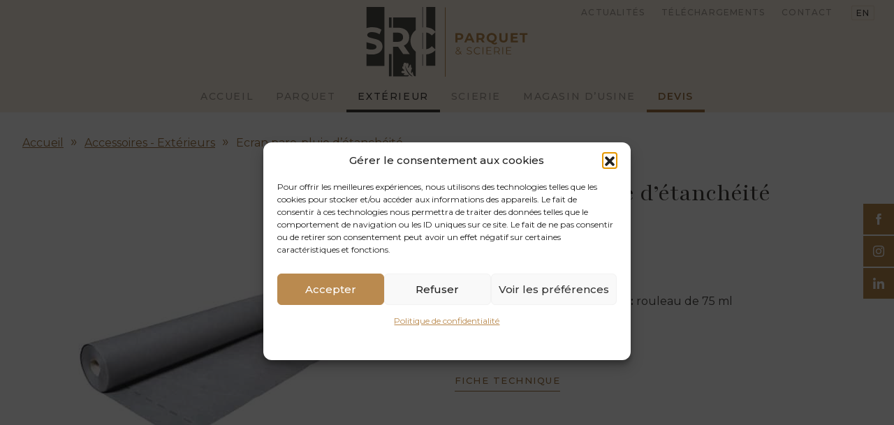

--- FILE ---
content_type: text/html; charset=UTF-8
request_url: https://www.src-parquet.com/accessoires-exterieurs/ecran-pare-pluie-detancheite/
body_size: 119523
content:
<!DOCTYPE html>
<html class="no-js" lang="fr-FR">

<head>
    <meta charset="UTF-8">
    <meta name="viewport" content="width=device-width, initial-scale=1">
    <link rel="profile" href="http://gmpg.org/xfn/11">
    <title>Ecran pare-pluie d&#039;étanchéité - Accessoires - SRC Parquet</title>
<link rel="alternate" href="https://www.src-parquet.com/accessoires-exterieurs/ecran-pare-pluie-detancheite/" hreflang="fr" />
<link rel="alternate" href="https://www.src-parquet.com/en/accessoires-exterieurs/rain-screen-en/" hreflang="en" />
<meta name="description" content="Pour bardage pleine face Conditionnement / Longueurs : rouleau de 75 ml &nbsp;">
<meta name="robots" content="index, follow, max-snippet:-1, max-image-preview:large, max-video-preview:-1">
<link rel="canonical" href="https://www.src-parquet.com/accessoires-exterieurs/ecran-pare-pluie-detancheite/">
<meta property="og:url" content="https://www.src-parquet.com/accessoires-exterieurs/ecran-pare-pluie-detancheite/">
<meta property="og:site_name" content="SRC Parquet">
<meta property="og:locale" content="fr_FR">
<meta property="og:locale:alternate" content="en_GB">
<meta property="og:type" content="article">
<meta property="article:author" content="">
<meta property="article:publisher" content="">
<meta property="og:title" content="Ecran pare-pluie d&#039;étanchéité - Accessoires - SRC Parquet">
<meta property="og:description" content="Pour bardage pleine face Conditionnement / Longueurs : rouleau de 75 ml &nbsp;">
<meta property="fb:pages" content="">
<meta property="fb:admins" content="">
<meta property="fb:app_id" content="">
<meta name="twitter:card" content="summary">
<meta name="twitter:site" content="">
<meta name="twitter:creator" content="">
<meta name="twitter:title" content="Ecran pare-pluie d&#039;étanchéité - Accessoires - SRC Parquet">
<meta name="twitter:description" content="Pour bardage pleine face Conditionnement / Longueurs : rouleau de 75 ml &nbsp;">
		<!-- This site uses the Google Analytics by ExactMetrics plugin v8.11.1 - Using Analytics tracking - https://www.exactmetrics.com/ -->
							<script data-service="google-analytics" data-category="statistics" data-cmplz-src="//www.googletagmanager.com/gtag/js?id=G-Y691YE61CM"  data-cfasync="false" data-wpfc-render="false" type="text/plain" async></script>
			<script data-service="google-analytics" data-category="statistics" data-cfasync="false" data-wpfc-render="false" type="text/plain">
				var em_version = '8.11.1';
				var em_track_user = true;
				var em_no_track_reason = '';
								var ExactMetricsDefaultLocations = {"page_location":"https:\/\/www.src-parquet.com\/accessoires-exterieurs\/ecran-pare-pluie-detancheite\/"};
								if ( typeof ExactMetricsPrivacyGuardFilter === 'function' ) {
					var ExactMetricsLocations = (typeof ExactMetricsExcludeQuery === 'object') ? ExactMetricsPrivacyGuardFilter( ExactMetricsExcludeQuery ) : ExactMetricsPrivacyGuardFilter( ExactMetricsDefaultLocations );
				} else {
					var ExactMetricsLocations = (typeof ExactMetricsExcludeQuery === 'object') ? ExactMetricsExcludeQuery : ExactMetricsDefaultLocations;
				}

								var disableStrs = [
										'ga-disable-G-Y691YE61CM',
									];

				/* Function to detect opted out users */
				function __gtagTrackerIsOptedOut() {
					for (var index = 0; index < disableStrs.length; index++) {
						if (document.cookie.indexOf(disableStrs[index] + '=true') > -1) {
							return true;
						}
					}

					return false;
				}

				/* Disable tracking if the opt-out cookie exists. */
				if (__gtagTrackerIsOptedOut()) {
					for (var index = 0; index < disableStrs.length; index++) {
						window[disableStrs[index]] = true;
					}
				}

				/* Opt-out function */
				function __gtagTrackerOptout() {
					for (var index = 0; index < disableStrs.length; index++) {
						document.cookie = disableStrs[index] + '=true; expires=Thu, 31 Dec 2099 23:59:59 UTC; path=/';
						window[disableStrs[index]] = true;
					}
				}

				if ('undefined' === typeof gaOptout) {
					function gaOptout() {
						__gtagTrackerOptout();
					}
				}
								window.dataLayer = window.dataLayer || [];

				window.ExactMetricsDualTracker = {
					helpers: {},
					trackers: {},
				};
				if (em_track_user) {
					function __gtagDataLayer() {
						dataLayer.push(arguments);
					}

					function __gtagTracker(type, name, parameters) {
						if (!parameters) {
							parameters = {};
						}

						if (parameters.send_to) {
							__gtagDataLayer.apply(null, arguments);
							return;
						}

						if (type === 'event') {
														parameters.send_to = exactmetrics_frontend.v4_id;
							var hookName = name;
							if (typeof parameters['event_category'] !== 'undefined') {
								hookName = parameters['event_category'] + ':' + name;
							}

							if (typeof ExactMetricsDualTracker.trackers[hookName] !== 'undefined') {
								ExactMetricsDualTracker.trackers[hookName](parameters);
							} else {
								__gtagDataLayer('event', name, parameters);
							}
							
						} else {
							__gtagDataLayer.apply(null, arguments);
						}
					}

					__gtagTracker('js', new Date());
					__gtagTracker('set', {
						'developer_id.dNDMyYj': true,
											});
					if ( ExactMetricsLocations.page_location ) {
						__gtagTracker('set', ExactMetricsLocations);
					}
										__gtagTracker('config', 'G-Y691YE61CM', {"forceSSL":"true","link_attribution":"true"} );
										window.gtag = __gtagTracker;										(function () {
						/* https://developers.google.com/analytics/devguides/collection/analyticsjs/ */
						/* ga and __gaTracker compatibility shim. */
						var noopfn = function () {
							return null;
						};
						var newtracker = function () {
							return new Tracker();
						};
						var Tracker = function () {
							return null;
						};
						var p = Tracker.prototype;
						p.get = noopfn;
						p.set = noopfn;
						p.send = function () {
							var args = Array.prototype.slice.call(arguments);
							args.unshift('send');
							__gaTracker.apply(null, args);
						};
						var __gaTracker = function () {
							var len = arguments.length;
							if (len === 0) {
								return;
							}
							var f = arguments[len - 1];
							if (typeof f !== 'object' || f === null || typeof f.hitCallback !== 'function') {
								if ('send' === arguments[0]) {
									var hitConverted, hitObject = false, action;
									if ('event' === arguments[1]) {
										if ('undefined' !== typeof arguments[3]) {
											hitObject = {
												'eventAction': arguments[3],
												'eventCategory': arguments[2],
												'eventLabel': arguments[4],
												'value': arguments[5] ? arguments[5] : 1,
											}
										}
									}
									if ('pageview' === arguments[1]) {
										if ('undefined' !== typeof arguments[2]) {
											hitObject = {
												'eventAction': 'page_view',
												'page_path': arguments[2],
											}
										}
									}
									if (typeof arguments[2] === 'object') {
										hitObject = arguments[2];
									}
									if (typeof arguments[5] === 'object') {
										Object.assign(hitObject, arguments[5]);
									}
									if ('undefined' !== typeof arguments[1].hitType) {
										hitObject = arguments[1];
										if ('pageview' === hitObject.hitType) {
											hitObject.eventAction = 'page_view';
										}
									}
									if (hitObject) {
										action = 'timing' === arguments[1].hitType ? 'timing_complete' : hitObject.eventAction;
										hitConverted = mapArgs(hitObject);
										__gtagTracker('event', action, hitConverted);
									}
								}
								return;
							}

							function mapArgs(args) {
								var arg, hit = {};
								var gaMap = {
									'eventCategory': 'event_category',
									'eventAction': 'event_action',
									'eventLabel': 'event_label',
									'eventValue': 'event_value',
									'nonInteraction': 'non_interaction',
									'timingCategory': 'event_category',
									'timingVar': 'name',
									'timingValue': 'value',
									'timingLabel': 'event_label',
									'page': 'page_path',
									'location': 'page_location',
									'title': 'page_title',
									'referrer' : 'page_referrer',
								};
								for (arg in args) {
																		if (!(!args.hasOwnProperty(arg) || !gaMap.hasOwnProperty(arg))) {
										hit[gaMap[arg]] = args[arg];
									} else {
										hit[arg] = args[arg];
									}
								}
								return hit;
							}

							try {
								f.hitCallback();
							} catch (ex) {
							}
						};
						__gaTracker.create = newtracker;
						__gaTracker.getByName = newtracker;
						__gaTracker.getAll = function () {
							return [];
						};
						__gaTracker.remove = noopfn;
						__gaTracker.loaded = true;
						window['__gaTracker'] = __gaTracker;
					})();
									} else {
										console.log("");
					(function () {
						function __gtagTracker() {
							return null;
						}

						window['__gtagTracker'] = __gtagTracker;
						window['gtag'] = __gtagTracker;
					})();
									}
			</script>
							<!-- / Google Analytics by ExactMetrics -->
		<style id='wp-img-auto-sizes-contain-inline-css' type='text/css'>
img:is([sizes=auto i],[sizes^="auto," i]){contain-intrinsic-size:3000px 1500px}
/*# sourceURL=wp-img-auto-sizes-contain-inline-css */
</style>
<style id='classic-theme-styles-inline-css' type='text/css'>
/*! This file is auto-generated */
.wp-block-button__link{color:#fff;background-color:#32373c;border-radius:9999px;box-shadow:none;text-decoration:none;padding:calc(.667em + 2px) calc(1.333em + 2px);font-size:1.125em}.wp-block-file__button{background:#32373c;color:#fff;text-decoration:none}
/*# sourceURL=/wp-includes/css/classic-themes.min.css */
</style>
<link rel='stylesheet' id='contact-form-7-css' href='https://www.src-parquet.com/wp-content/plugins/contact-form-7/includes/css/styles.css?ver=6.1.4' type='text/css' media='all' />
<link rel='stylesheet' id='wpa-css-css' href='https://www.src-parquet.com/wp-content/plugins/honeypot/includes/css/wpa.css?ver=2.3.04' type='text/css' media='all' />
<link rel='stylesheet' id='wpcf7-redirect-script-frontend-css' href='https://www.src-parquet.com/wp-content/plugins/wpcf7-redirect/build/assets/frontend-script.css?ver=2c532d7e2be36f6af233' type='text/css' media='all' />
<link rel='stylesheet' id='cmplz-general-css' href='https://www.src-parquet.com/wp-content/plugins/complianz-gdpr/assets/css/cookieblocker.min.css?ver=1766477355' type='text/css' media='all' />
<link rel='stylesheet' id='libs-css' href='https://www.src-parquet.com/wp-content/themes/srcparquet/css/libs.min.css?ver=1.0' type='text/css' media='all' />
<link rel='stylesheet' id='fontIcons-css' href='https://www.src-parquet.com/wp-content/themes/srcparquet/fonts/font-icons.css?ver=1.0' type='text/css' media='all' />
<link rel='stylesheet' id='style-css' href='https://www.src-parquet.com/wp-content/themes/srcparquet/style.min.css?ver=1.0' type='text/css' media='all' />
<script type="text/javascript" src="https://www.src-parquet.com/wp-content/plugins/google-analytics-dashboard-for-wp/assets/js/frontend-gtag.min.js?ver=8.11.1" id="exactmetrics-frontend-script-js" async="async" data-wp-strategy="async"></script>
<script data-cfasync="false" data-wpfc-render="false" type="text/javascript" id='exactmetrics-frontend-script-js-extra'>/* <![CDATA[ */
var exactmetrics_frontend = {"js_events_tracking":"true","download_extensions":"doc,pdf,ppt,zip,xls,docx,pptx,xlsx","inbound_paths":"[{\"path\":\"\\\/go\\\/\",\"label\":\"affiliate\"},{\"path\":\"\\\/recommend\\\/\",\"label\":\"affiliate\"}]","home_url":"https:\/\/www.src-parquet.com","hash_tracking":"false","v4_id":"G-Y691YE61CM"};/* ]]> */
</script>
<script type="text/javascript" src="https://www.src-parquet.com/wp-includes/js/jquery/jquery.min.js?ver=3.7.1" id="jquery-core-js"></script>
<link rel="https://api.w.org/" href="https://www.src-parquet.com/wp-json/" /><link rel="alternate" title="JSON" type="application/json" href="https://www.src-parquet.com/wp-json/wp/v2/accessoire-exterieur/928" />			<style>.cmplz-hidden {
					display: none !important;
				}</style><link rel="apple-touch-icon" sizes="180x180" href="/wp-content/uploads/fbrfg/apple-touch-icon.png">
<link rel="icon" type="image/png" sizes="32x32" href="/wp-content/uploads/fbrfg/favicon-32x32.png">
<link rel="icon" type="image/png" sizes="16x16" href="/wp-content/uploads/fbrfg/favicon-16x16.png">
<link rel="manifest" href="/wp-content/uploads/fbrfg/site.webmanifest">
<link rel="mask-icon" href="/wp-content/uploads/fbrfg/safari-pinned-tab.svg" color="#5bbad5">
<link rel="shortcut icon" href="/wp-content/uploads/fbrfg/favicon.ico">
<meta name="msapplication-TileColor" content="#da532c">
<meta name="msapplication-config" content="/wp-content/uploads/fbrfg/browserconfig.xml">
<meta name="theme-color" content="#ffffff"><style id='global-styles-inline-css' type='text/css'>
:root{--wp--preset--aspect-ratio--square: 1;--wp--preset--aspect-ratio--4-3: 4/3;--wp--preset--aspect-ratio--3-4: 3/4;--wp--preset--aspect-ratio--3-2: 3/2;--wp--preset--aspect-ratio--2-3: 2/3;--wp--preset--aspect-ratio--16-9: 16/9;--wp--preset--aspect-ratio--9-16: 9/16;--wp--preset--color--black: #000000;--wp--preset--color--cyan-bluish-gray: #abb8c3;--wp--preset--color--white: #ffffff;--wp--preset--color--pale-pink: #f78da7;--wp--preset--color--vivid-red: #cf2e2e;--wp--preset--color--luminous-vivid-orange: #ff6900;--wp--preset--color--luminous-vivid-amber: #fcb900;--wp--preset--color--light-green-cyan: #7bdcb5;--wp--preset--color--vivid-green-cyan: #00d084;--wp--preset--color--pale-cyan-blue: #8ed1fc;--wp--preset--color--vivid-cyan-blue: #0693e3;--wp--preset--color--vivid-purple: #9b51e0;--wp--preset--gradient--vivid-cyan-blue-to-vivid-purple: linear-gradient(135deg,rgb(6,147,227) 0%,rgb(155,81,224) 100%);--wp--preset--gradient--light-green-cyan-to-vivid-green-cyan: linear-gradient(135deg,rgb(122,220,180) 0%,rgb(0,208,130) 100%);--wp--preset--gradient--luminous-vivid-amber-to-luminous-vivid-orange: linear-gradient(135deg,rgb(252,185,0) 0%,rgb(255,105,0) 100%);--wp--preset--gradient--luminous-vivid-orange-to-vivid-red: linear-gradient(135deg,rgb(255,105,0) 0%,rgb(207,46,46) 100%);--wp--preset--gradient--very-light-gray-to-cyan-bluish-gray: linear-gradient(135deg,rgb(238,238,238) 0%,rgb(169,184,195) 100%);--wp--preset--gradient--cool-to-warm-spectrum: linear-gradient(135deg,rgb(74,234,220) 0%,rgb(151,120,209) 20%,rgb(207,42,186) 40%,rgb(238,44,130) 60%,rgb(251,105,98) 80%,rgb(254,248,76) 100%);--wp--preset--gradient--blush-light-purple: linear-gradient(135deg,rgb(255,206,236) 0%,rgb(152,150,240) 100%);--wp--preset--gradient--blush-bordeaux: linear-gradient(135deg,rgb(254,205,165) 0%,rgb(254,45,45) 50%,rgb(107,0,62) 100%);--wp--preset--gradient--luminous-dusk: linear-gradient(135deg,rgb(255,203,112) 0%,rgb(199,81,192) 50%,rgb(65,88,208) 100%);--wp--preset--gradient--pale-ocean: linear-gradient(135deg,rgb(255,245,203) 0%,rgb(182,227,212) 50%,rgb(51,167,181) 100%);--wp--preset--gradient--electric-grass: linear-gradient(135deg,rgb(202,248,128) 0%,rgb(113,206,126) 100%);--wp--preset--gradient--midnight: linear-gradient(135deg,rgb(2,3,129) 0%,rgb(40,116,252) 100%);--wp--preset--font-size--small: 13px;--wp--preset--font-size--medium: 20px;--wp--preset--font-size--large: 36px;--wp--preset--font-size--x-large: 42px;--wp--preset--spacing--20: 0.44rem;--wp--preset--spacing--30: 0.67rem;--wp--preset--spacing--40: 1rem;--wp--preset--spacing--50: 1.5rem;--wp--preset--spacing--60: 2.25rem;--wp--preset--spacing--70: 3.38rem;--wp--preset--spacing--80: 5.06rem;--wp--preset--shadow--natural: 6px 6px 9px rgba(0, 0, 0, 0.2);--wp--preset--shadow--deep: 12px 12px 50px rgba(0, 0, 0, 0.4);--wp--preset--shadow--sharp: 6px 6px 0px rgba(0, 0, 0, 0.2);--wp--preset--shadow--outlined: 6px 6px 0px -3px rgb(255, 255, 255), 6px 6px rgb(0, 0, 0);--wp--preset--shadow--crisp: 6px 6px 0px rgb(0, 0, 0);}:where(.is-layout-flex){gap: 0.5em;}:where(.is-layout-grid){gap: 0.5em;}body .is-layout-flex{display: flex;}.is-layout-flex{flex-wrap: wrap;align-items: center;}.is-layout-flex > :is(*, div){margin: 0;}body .is-layout-grid{display: grid;}.is-layout-grid > :is(*, div){margin: 0;}:where(.wp-block-columns.is-layout-flex){gap: 2em;}:where(.wp-block-columns.is-layout-grid){gap: 2em;}:where(.wp-block-post-template.is-layout-flex){gap: 1.25em;}:where(.wp-block-post-template.is-layout-grid){gap: 1.25em;}.has-black-color{color: var(--wp--preset--color--black) !important;}.has-cyan-bluish-gray-color{color: var(--wp--preset--color--cyan-bluish-gray) !important;}.has-white-color{color: var(--wp--preset--color--white) !important;}.has-pale-pink-color{color: var(--wp--preset--color--pale-pink) !important;}.has-vivid-red-color{color: var(--wp--preset--color--vivid-red) !important;}.has-luminous-vivid-orange-color{color: var(--wp--preset--color--luminous-vivid-orange) !important;}.has-luminous-vivid-amber-color{color: var(--wp--preset--color--luminous-vivid-amber) !important;}.has-light-green-cyan-color{color: var(--wp--preset--color--light-green-cyan) !important;}.has-vivid-green-cyan-color{color: var(--wp--preset--color--vivid-green-cyan) !important;}.has-pale-cyan-blue-color{color: var(--wp--preset--color--pale-cyan-blue) !important;}.has-vivid-cyan-blue-color{color: var(--wp--preset--color--vivid-cyan-blue) !important;}.has-vivid-purple-color{color: var(--wp--preset--color--vivid-purple) !important;}.has-black-background-color{background-color: var(--wp--preset--color--black) !important;}.has-cyan-bluish-gray-background-color{background-color: var(--wp--preset--color--cyan-bluish-gray) !important;}.has-white-background-color{background-color: var(--wp--preset--color--white) !important;}.has-pale-pink-background-color{background-color: var(--wp--preset--color--pale-pink) !important;}.has-vivid-red-background-color{background-color: var(--wp--preset--color--vivid-red) !important;}.has-luminous-vivid-orange-background-color{background-color: var(--wp--preset--color--luminous-vivid-orange) !important;}.has-luminous-vivid-amber-background-color{background-color: var(--wp--preset--color--luminous-vivid-amber) !important;}.has-light-green-cyan-background-color{background-color: var(--wp--preset--color--light-green-cyan) !important;}.has-vivid-green-cyan-background-color{background-color: var(--wp--preset--color--vivid-green-cyan) !important;}.has-pale-cyan-blue-background-color{background-color: var(--wp--preset--color--pale-cyan-blue) !important;}.has-vivid-cyan-blue-background-color{background-color: var(--wp--preset--color--vivid-cyan-blue) !important;}.has-vivid-purple-background-color{background-color: var(--wp--preset--color--vivid-purple) !important;}.has-black-border-color{border-color: var(--wp--preset--color--black) !important;}.has-cyan-bluish-gray-border-color{border-color: var(--wp--preset--color--cyan-bluish-gray) !important;}.has-white-border-color{border-color: var(--wp--preset--color--white) !important;}.has-pale-pink-border-color{border-color: var(--wp--preset--color--pale-pink) !important;}.has-vivid-red-border-color{border-color: var(--wp--preset--color--vivid-red) !important;}.has-luminous-vivid-orange-border-color{border-color: var(--wp--preset--color--luminous-vivid-orange) !important;}.has-luminous-vivid-amber-border-color{border-color: var(--wp--preset--color--luminous-vivid-amber) !important;}.has-light-green-cyan-border-color{border-color: var(--wp--preset--color--light-green-cyan) !important;}.has-vivid-green-cyan-border-color{border-color: var(--wp--preset--color--vivid-green-cyan) !important;}.has-pale-cyan-blue-border-color{border-color: var(--wp--preset--color--pale-cyan-blue) !important;}.has-vivid-cyan-blue-border-color{border-color: var(--wp--preset--color--vivid-cyan-blue) !important;}.has-vivid-purple-border-color{border-color: var(--wp--preset--color--vivid-purple) !important;}.has-vivid-cyan-blue-to-vivid-purple-gradient-background{background: var(--wp--preset--gradient--vivid-cyan-blue-to-vivid-purple) !important;}.has-light-green-cyan-to-vivid-green-cyan-gradient-background{background: var(--wp--preset--gradient--light-green-cyan-to-vivid-green-cyan) !important;}.has-luminous-vivid-amber-to-luminous-vivid-orange-gradient-background{background: var(--wp--preset--gradient--luminous-vivid-amber-to-luminous-vivid-orange) !important;}.has-luminous-vivid-orange-to-vivid-red-gradient-background{background: var(--wp--preset--gradient--luminous-vivid-orange-to-vivid-red) !important;}.has-very-light-gray-to-cyan-bluish-gray-gradient-background{background: var(--wp--preset--gradient--very-light-gray-to-cyan-bluish-gray) !important;}.has-cool-to-warm-spectrum-gradient-background{background: var(--wp--preset--gradient--cool-to-warm-spectrum) !important;}.has-blush-light-purple-gradient-background{background: var(--wp--preset--gradient--blush-light-purple) !important;}.has-blush-bordeaux-gradient-background{background: var(--wp--preset--gradient--blush-bordeaux) !important;}.has-luminous-dusk-gradient-background{background: var(--wp--preset--gradient--luminous-dusk) !important;}.has-pale-ocean-gradient-background{background: var(--wp--preset--gradient--pale-ocean) !important;}.has-electric-grass-gradient-background{background: var(--wp--preset--gradient--electric-grass) !important;}.has-midnight-gradient-background{background: var(--wp--preset--gradient--midnight) !important;}.has-small-font-size{font-size: var(--wp--preset--font-size--small) !important;}.has-medium-font-size{font-size: var(--wp--preset--font-size--medium) !important;}.has-large-font-size{font-size: var(--wp--preset--font-size--large) !important;}.has-x-large-font-size{font-size: var(--wp--preset--font-size--x-large) !important;}
/*# sourceURL=global-styles-inline-css */
</style>
</head>

<body data-cmplz=1 class="wp-singular accessoire-exterieur-template-default single single-accessoire-exterieur postid-928 wp-theme-srcparquet">

    
    
    <div id="wrapper">

        <div id="loader">
            <svg width="50" height="40" viewBox="0 0 50 40"  xmlns="http://www.w3.org/2000/svg">
<path d="M7.1152 8.79975C7.1152 8.79975 14.2076 33.235 35.9805 37.1907C35.9805 37.1907 27.4283 41.0621 23.4759 39.7155C23.4759 39.7155 20.3359 38.93 23.1591 35.8581C23.7926 35.1707 23.4346 34.1888 22.567 34.245C22.0574 34.287 21.3826 34.4133 20.5012 34.7078C18.2151 35.4793 15.8877 36.0685 13.5603 36.321C9.60786 36.7418 5.44883 36.5033 10.3791 32.3793C10.3791 32.3793 11.8939 30.654 7.52835 31.9024C7.52835 31.9024 0.65631 33.5717 0.22939 29.7843C0.105446 28.7183 0.559909 27.568 1.38621 26.7264C2.18496 25.8988 3.52081 25.0151 5.60032 24.9871C6.16496 24.9871 6.75714 24.7626 7.22537 24.3839C7.94149 23.7947 8.36841 22.8409 5.98592 21.7047C5.98592 21.7047 -1.57469 18.6047 0.298252 13.6391C0.904203 12.026 2.85977 11.1703 4.09921 12.0681C4.11299 12.0681 4.12676 12.0961 4.1543 12.1102C4.1543 12.1102 -0.927422 8.28075 1.96462 6.4993C2.32268 6.2889 2.50171 5.86808 2.46039 5.48935C2.24005 3.62374 1.99216 -1.03326 5.75181 1.42149C6.08233 1.63189 6.5781 1.49162 6.79845 1.09886C7.4044 0.018773 8.72647 -1.32783 10.3378 2.85225C10.4479 3.13279 10.8611 3.06266 10.9575 2.75406C11.4119 1.3233 12.4723 -0.89299 14.4555 0.42556C14.4555 0.42556 18.0636 2.85225 16.2871 10.9459C16.0943 11.8016 16.3284 12.6853 16.9894 13.1341C17.4301 13.4287 18.0085 13.4427 18.6145 12.545C18.945 12.04 19.124 11.4789 19.1791 10.9178C19.4546 8.33686 20.6251 -0.528285 23.3795 4.22691C23.3795 4.22691 24.6602 5.91016 25.2386 10.6794C25.2937 11.1844 25.817 11.4649 26.3128 11.2264C27.1804 10.7916 28.2684 10.8758 27.993 14.3545C27.9516 14.9016 27.8552 15.4486 27.7313 15.9957C27.4559 17.2721 26.9601 20.4002 27.7313 23.8368C28.0067 25.0572 28.5576 26.1934 29.4114 27.049C30.1689 27.8065 30.9539 28.1712 30.6233 25.9128C30.6233 25.9128 30.3341 20.835 32.5789 23.8929C33.2262 24.7626 33.6806 25.7726 33.9974 26.8386C34.741 29.3635 37.2199 34.6658 41.2137 34.1888C41.2137 34.1888 46.4332 33.6698 50 30.0649C50 30.0649 48.8432 32.3373 45.0698 34.1468C41.379 35.9142 37.3577 36.0685 33.8872 34.8621C27.9379 32.8002 17.7056 26.7264 7.12897 8.84183L7.1152 8.79975Z"/>
</svg>
        </div>

        <header id="header" class="header ">
            <div id="socialsFloat">
                    <ul class="socials">
                    <li>
                <a href="https://www.facebook.com/srcparquet/" target="_blank">
                    <span class="fontsIcons fontsIcons-3-facebook"></span>
                </a>
            </li>
                            <li>
                <a href="https://www.instagram.com/src_parquet/" target="_blank">
                    <span class="fontsIcons fontsIcons-3-instagram"></span>
                </a>
            </li>
                                    <li>
                <a href="https://fr.linkedin.com/company/srcparquet" target="_blank">
                    <span class="fontsIcons fontsIcons-3-linkedin"></span>
                </a>
            </li>
            </ul>
            </div>
            <div class="content">
                <a id="logo" href="https://www.src-parquet.com">
                    <div class="logo-header">
                        <svg id="Parquet" xmlns="http://www.w3.org/2000/svg" viewBox="0 0 126.74 54.82"><defs>
<style>
#Parquet .cls-1{fill:#fff;}
#Parquet .cls-2{fill:none;}
#Parquet .cls-3{fill:#4f4c47;}
#Parquet .cls-4{fill:#ba8a4f;}
</style>
</defs><g id="Calque_1-2"><rect class="cls-4" x="61.76" y=".3" width=".53" height="54.51"/><path class="cls-4" d="M76.2,23.19c0,1.61-1.21,2.61-3.14,2.61h-1.46v1.99h-1.67v-7.23h3.13c1.93,0,3.14,1,3.14,2.62ZM74.5,23.19c0-.8-.52-1.26-1.54-1.26h-1.36v2.51h1.36c1.02,0,1.54-.47,1.54-1.25Z"/><path class="cls-4" d="M82.6,26.25h-3.36l-.64,1.55h-1.71l3.22-7.23h1.65l3.23,7.23h-1.76l-.64-1.55ZM82.07,24.98l-1.15-2.77-1.15,2.77h2.29Z"/><path class="cls-4" d="M91.18,27.8l-1.39-2.01h-1.54v2.01h-1.67v-7.23h3.13c1.93,0,3.14,1,3.14,2.62,0,1.08-.55,1.88-1.49,2.28l1.62,2.32h-1.8ZM89.61,21.93h-1.36v2.52h1.36c1.02,0,1.54-.48,1.54-1.26s-.52-1.26-1.54-1.26Z"/><path class="cls-4" d="M102.81,28.57c-.47.58-1.16.89-1.95.89-1.07,0-1.83-.39-2.95-1.57-1.98-.25-3.38-1.75-3.38-3.71,0-2.15,1.67-3.74,3.96-3.74s3.96,1.58,3.96,3.74c0,1.69-1.04,3.04-2.58,3.53.35.37.66.51,1.02.51.44,0,.84-.18,1.18-.54l.74.89ZM98.49,26.5c1.29,0,2.26-.94,2.26-2.31s-.97-2.31-2.26-2.31-2.26.94-2.26,2.31.97,2.31,2.26,2.31Z"/><path class="cls-4" d="M104.47,24.61v-4.05h1.67v3.99c0,1.37.6,1.94,1.61,1.94s1.61-.57,1.61-1.94v-3.99h1.65v4.05c0,2.13-1.22,3.31-3.28,3.31s-3.27-1.18-3.27-3.31Z"/><path class="cls-4" d="M119.09,26.45v1.34h-5.6v-7.23h5.47v1.34h-3.8v1.57h3.36v1.3h-3.36v1.67h3.94Z"/><path class="cls-4" d="M122.75,21.93h-2.31v-1.36h6.3v1.36h-2.31v5.87h-1.67v-5.87Z"/><path class="cls-4" d="M74.6,37.31l-.78-.8c-.47.51-1.12.76-1.88.76-1.1,0-1.89-.58-1.89-1.43,0-.67.39-1.16,1.41-1.75-.55-.56-.71-.9-.71-1.33,0-.72.55-1.2,1.42-1.2.79,0,1.31.42,1.31,1.12,0,.56-.34.96-1.25,1.49l1.54,1.59c.17-.3.3-.66.38-1.08l.47.14c-.1.51-.27.94-.5,1.29l.8.83-.33.38ZM73.49,36.16l-1.7-1.74c-.9.51-1.17.87-1.17,1.37,0,.61.55,1.01,1.36,1.01.61,0,1.13-.21,1.51-.63ZM71.29,32.74c0,.33.12.56.64,1.08.81-.47,1.08-.75,1.08-1.15s-.3-.7-.82-.7c-.56,0-.89.31-.89.76Z"/><path class="cls-4" d="M78.79,36.53l.23-.46c.4.39,1.12.68,1.86.68,1.05,0,1.51-.44,1.51-1,0-1.54-3.46-.59-3.46-2.68,0-.83.64-1.54,2.07-1.54.64,0,1.29.18,1.74.5l-.2.47c-.48-.31-1.04-.47-1.54-.47-1.03,0-1.49.46-1.49,1.02,0,1.54,3.46.61,3.46,2.66,0,.83-.66,1.53-2.1,1.53-.84,0-1.67-.3-2.09-.73Z"/><path class="cls-4" d="M84.42,34.41c0-1.65,1.25-2.86,2.95-2.86.82,0,1.56.27,2.06.82l-.38.38c-.46-.47-1.02-.67-1.66-.67-1.36,0-2.38,1-2.38,2.33s1.02,2.33,2.38,2.33c.64,0,1.21-.2,1.66-.67l.38.38c-.5.55-1.24.83-2.07.83-1.69,0-2.94-1.21-2.94-2.86Z"/><path class="cls-4" d="M91.32,31.59h.59v5.62h-.59v-5.62Z"/><path class="cls-4" d="M98.37,36.7v.51h-3.98v-5.62h3.86v.51h-3.26v2h2.91v.51h-2.91v2.09h3.38Z"/><path class="cls-4" d="M104.25,37.22l-1.28-1.81c-.14.02-.29.02-.45.02h-1.51v1.78h-.59v-5.62h2.1c1.43,0,2.3.72,2.3,1.93,0,.88-.47,1.5-1.29,1.77l1.37,1.93h-.65ZM104.22,33.52c0-.9-.6-1.41-1.72-1.41h-1.49v2.82h1.49c1.12,0,1.72-.52,1.72-1.41Z"/><path class="cls-4" d="M106.86,31.59h.59v5.62h-.59v-5.62Z"/><path class="cls-4" d="M113.91,36.7v.51h-3.98v-5.62h3.86v.51h-3.26v2h2.91v.51h-2.91v2.09h3.38Z"/><path class="cls-3" d="M8.01,31.26C8.01,28.89,3.5,28.96,0,27.61v5.14c1.27.45,2.66.72,4.01.72,2.84,0,3.99-.95,3.99-2.22"/><path class="cls-3" d="M0,16.72c1.26-.52,2.82-.81,4.69-.81,2.6,0,5.27.62,7.19,1.83l-1.48,3.64c-1.92-1.09-3.91-1.63-5.74-1.63-2.84,0-3.94,1.07-3.94,2.37,0,3.82,12.04,1.18,12.04,8.79,0,3.46-2.87,6.42-8.79,6.42-1.36,0-2.72-.17-3.98-.47v9.43h14.23V0H0v16.71Z"/><rect class="cls-3" x="17.77" y="8.21" width="2.07" height="8"/><rect class="cls-3" x="17.77" y="36.97" width="2.07" height="17.51"/><path class="cls-3" d="M44.05,46.27h.44v-9.04c-.15-.02-.3-.04-.44-.06v9.1Z"/><path class="cls-3" d="M44.49,0h-.44v16.05c.15-.02.29-.04.44-.06V0Z"/><path class="cls-3" d="M44.05,20.29v12.64c.14.04.29.08.44.11v-12.86c-.15.03-.3.07-.44.11"/><path class="cls-3" d="M24.45,27.38c2.93,0,4.41-1.36,4.41-3.61s-1.48-3.61-4.41-3.61h-3.43v7.22h3.43Z"/><path class="cls-3" d="M54.19,19.26V0h-7.11v15.95c2.92.23,5.37,1.39,7.11,3.3"/><path class="cls-3" d="M47.08,37.27v9h7.11v-12.33c-1.73,1.94-4.18,3.09-7.11,3.33"/><path class="cls-3" d="M51.41,22.41c-1.19-1.36-2.64-2.16-4.32-2.37v13.14c1.69-.21,3.14-1.01,4.32-2.4l2.79,2.57v-13.52l-2.79,2.57Z"/><path class="cls-2" d="M38.77,54.5h-.53c.06,0,.24.02.53,0Z"/><path class="cls-3" d="M33.3,53.97c.21-.15.16-.42-.07-.45-.14-.02-.33-.02-.58.01-.65.08-1.31.11-1.94.05-1.08-.1-2.18-.39-.64-1.21,0,0,.5-.37-.74-.28,0,0-1.93.07-1.84-.95.02-.29.21-.56.47-.74.26-.17.66-.34,1.22-.23.15.03.32,0,.47-.07.22-.12.39-.34-.19-.77,0,0-1.86-1.22-1.1-2.42.25-.39.82-.51,1.1-.21,0,0,0,0,.01.01,0,0-1.16-1.28-.29-1.59.11-.04.18-.14.19-.24.04-.5.22-1.74,1.09-.89.08.07.22.06.3-.03.22-.25.64-.53.85.65.01.08.13.08.17,0,.2-.35.6-.88,1.06-.42,0,0,.84.83-.07,2.86-.1.21-.08.46.07.61.1.1.25.14.46-.07.12-.11.19-.25.24-.4.21-.66.99-2.93,1.48-1.53,0,0,.25.51.15,1.8-.01.14.11.24.26.2.25-.07.54.01.28.91-.04.14-.1.28-.16.42-.14.32-.44,1.12-.41,2.06,0,.34.09.66.28.93.16.24.35.38.38-.23,0,0,.19-1.35.63-.43.12.26.19.55.22.85.07.71.45,2.23,1.54,2.32,0,0,.02,0,.03,0h.53s.02,0,.02,0v-19.45c-2.52-1.91-4.08-4.88-4.08-8.43s1.55-6.52,4.08-8.43v-9.98h-17.77v8.06h3.7c5.53,0,9,2.87,9,7.52,0,3.11-1.57,5.39-4.26,6.54l4.65,6.66h-5.15l-3.99-5.77h-3.93v23.3h11.85c.03-.15.14-.32.43-.53Z"/><path class="cls-3" d="M30.43,45.99s.53,5.9,5.15,8.5h1.11c-.16-.07-.33-.13-.48-.22-1.48-.86-3.9-3.01-5.78-8.28Z"/><path class="cls-1" d="M38.79,54.5h0s-.02,0-.02,0h.02Z"/></g></svg>                    </div>
                    <div id="logo-picto">
                        <?xml version="1.0" encoding="UTF-8"?><svg id="Picto_SRC" xmlns="http://www.w3.org/2000/svg" width="41" height="41.5" viewBox="0 0 56.65 57.29"><defs><style>#Picto_SRC .cls-1{fill:#4f4c47;}</style></defs><g id="Calque_1-2"><path class="cls-1" d="M8.37,32.68C8.37,30.2,3.66,30.27,0,28.87v5.38c1.33.47,2.78.75,4.2.75,2.97,0,4.18-.99,4.18-2.32"/><path class="cls-1" d="M0,17.47c1.32-.54,2.95-.85,4.91-.85,2.72,0,5.51.65,7.52,1.92l-1.55,3.8c-2.01-1.14-4.08-1.7-6-1.7-2.97,0-4.11,1.11-4.11,2.47,0,3.99,12.59,1.24,12.59,9.19,0,3.62-3,6.71-9.19,6.71-1.42,0-2.85-.18-4.17-.49v9.85h14.87V0H0v17.46Z"/><rect class="cls-1" x="18.57" y="8.58" width="2.17" height="8.36"/><rect class="cls-1" x="18.57" y="38.65" width="2.17" height="18.31"/><path class="cls-1" d="M46.05,48.37h.46v-9.45c-.16-.02-.31-.04-.46-.06v9.51Z"/><path class="cls-1" d="M46.51,0h-.46v16.78c.15-.02.31-.04.46-.06V0Z"/><path class="cls-1" d="M46.05,21.21v13.21c.15.05.31.08.46.12v-13.45c-.16.04-.31.07-.46.12"/><path class="cls-1" d="M25.56,28.62c3.06,0,4.61-1.42,4.61-3.77s-1.55-3.77-4.61-3.77h-3.59v7.55h3.59Z"/><path class="cls-1" d="M56.65,20.13V0h-7.43v16.68c3.05.24,5.62,1.45,7.43,3.45"/><path class="cls-1" d="M49.22,38.96v9.4h7.43v-12.88c-1.81,2.03-4.37,3.23-7.43,3.48"/><path class="cls-1" d="M53.74,23.43c-1.24-1.43-2.75-2.26-4.52-2.48v13.74c1.76-.22,3.28-1.05,4.52-2.51l2.91,2.69v-14.13l-2.91,2.69Z"/><path class="cls-1" d="M40.53,56.97h-.55c.06,0,.26.02.55,0Z"/><path class="cls-1" d="M31.81,48.08s.55,6.17,5.38,8.89h1.16c-.17-.07-.34-.14-.5-.23-1.55-.9-4.08-3.15-6.05-8.66Z"/><path class="cls-1" d="M34.81,56.41c.21-.15.17-.44-.08-.47-.14-.02-.34-.02-.6.01-.68.08-1.37.11-2.03.05-1.13-.11-2.28-.41-.67-1.26,0,0,.52-.39-.77-.29,0,0-2.01.07-1.92-.99.03-.3.22-.59.49-.78.27-.18.69-.35,1.28-.24.16.03.34,0,.49-.07.23-.12.41-.36-.2-.81,0,0-1.94-1.28-1.15-2.53.26-.41.85-.53,1.15-.22,0,0,0,0,.01.01,0,0-1.21-1.34-.3-1.66.11-.04.19-.14.19-.25.04-.52.23-1.82,1.14-.93.08.08.23.07.31-.03.23-.26.67-.56.89.68.01.08.14.09.18,0,.21-.37.62-.92,1.11-.44,0,0,.88.87-.07,2.99-.1.22-.08.48.08.64.11.11.27.14.49-.07.12-.12.2-.27.25-.42.22-.69,1.04-3.06,1.55-1.6,0,0,.27.54.16,1.88-.01.14.12.25.27.21.27-.07.57.01.3.95-.04.15-.1.29-.16.44-.15.34-.46,1.17-.43,2.15,0,.35.1.69.29.98.17.25.37.4.4-.24,0,0,.2-1.41.66-.45.13.28.2.58.23.89.07.74.47,2.33,1.61,2.43,0,0,.02,0,.03,0h.55s.02,0,.02,0v-20.33c-2.64-1.99-4.26-5.1-4.26-8.82s1.62-6.82,4.26-8.81v-10.44h-18.57v8.42h3.86c5.78,0,9.4,3,9.4,7.86,0,3.25-1.64,5.63-4.45,6.84l4.86,6.96h-5.38l-4.18-6.03h-4.11v24.35h12.38c.03-.15.14-.34.44-.55Z"/><path class="cls-1" d="M40.55,56.97h0s-.02,0-.02,0c-.3.02-.49,0-.55,0h-1.62c.81.33,1.74.43,2.67.2,1.16-.28,1.6-.84,1.6-.84-.72.47-1.54.61-2.08.64Z"/><path class="cls-1" d="M40.55,56.97h0s-.02,0-.02,0h.02Z"/></g></svg>                    </div>
                </a>
                <div id="navs" class="d-none d-lg-flex">
                    <nav id="menu">
                        <ul id="menu-menu-principal-fr" class="menu primary-menu"><li id="menu-item-24" class="menu-item menu-item-type-post_type menu-item-object-page menu-item-home menu-item-24"><a href="https://www.src-parquet.com/">Accueil</a></li>
<li id="menu-item-87" class="w-submenu menu-item menu-item-type-custom menu-item-object-custom data-target-parquet menu-item-87"><a data-target="parquet">Parquet</a></li>
<li id="menu-item-201" class="w-submenu menu-item menu-item-type-custom menu-item-object-custom data-target-exterieur menu-item-201"><a data-target="exterieur">Extérieur</a></li>
<li id="menu-item-27" class="menu-item menu-item-type-post_type menu-item-object-page menu-item-27"><a href="https://www.src-parquet.com/scierie/">Scierie</a></li>
<li id="menu-item-28" class="menu-item menu-item-type-post_type menu-item-object-page menu-item-28"><a href="https://www.src-parquet.com/magasin-dusine/">Magasin d’usine</a></li>
<li id="menu-item-29" class="special menu-item menu-item-type-post_type menu-item-object-page menu-item-29"><a href="https://www.src-parquet.com/devis/">Devis</a></li>
</ul>                    </nav>
                </div>
            </div>
                            <div id='sub-navs-parquet' class="sub-navs d-none d-lg-block">
                    <div class="container-lg">
                        <div class="row">
                            <div class="col-24 subnavs">
                                <nav class="sub-menu-1">
                                    <ul id="menu-menu-parquet-1" class="menu parquet-1"><li id="menu-item-2090" class="menu-item menu-item-type-post_type menu-item-object-post menu-item-2090"><a href="https://www.src-parquet.com/guide-deco-bien-choisir-mon-parquet/">Guide déco : Bien choisir mon parquet</a></li>
<li id="menu-item-184" class="menu-item menu-item-type-post_type_archive menu-item-object-accessoire-parquet menu-item-184"><a href="https://www.src-parquet.com/accessoires-parquets/">Accessoires parquet</a></li>
<li id="menu-item-198" class="menu-item menu-item-type-post_type_archive menu-item-object-finition-parquet menu-item-198"><a href="https://www.src-parquet.com/finitions-parquets/">Finitions usine</a></li>
</ul>                                </nav>
                                <nav class="sub-menu-2">
                                    <ul id="menu-menu-parquet-2" class="menu parquet-2"><li><a href="https://www.src-parquet.com/gamme-parquet/sur-mesure/"><span class="blocContent"><span>Sur mesure</span>  <span class="fontsIcons fontsIcons-1-plus"></span></span></a><img src="https://www.src-parquet.com/wp-content/uploads/2023/12/parquet-chene-semi-massif-chambertin-100�-invisible-atelier-daaa-28-1@2x-500x500.jpg" alt="parquet chêne semi massif chambertin 100� invisible atelier daaa (28) 1@2x" class="imgResponsive imgAbsolute" /></li></li>
<li><a href="https://www.src-parquet.com/gamme-parquet/standard/"><span class="blocContent"><span>Standard</span>  <span class="fontsIcons fontsIcons-1-plus"></span></span></a><img src="https://www.src-parquet.com/wp-content/uploads/2024/01/shutterstock_1748006771-500x500.jpg" alt="parquet contrecolle chambre enfant srcparquet" class="imgResponsive imgAbsolute" /></li></li>
<li><a href="https://www.src-parquet.com/gamme-parquet/haute-couture/"><span class="blocContent"><span>Haute couture</span>  <span class="fontsIcons fontsIcons-1-plus"></span></span></a><img src="https://www.src-parquet.com/wp-content/uploads/2024/01/shutterstock_87878842-500x500.jpg" alt="interieur salon luxe parquet mois massif et semi massif src parquet" class="imgResponsive imgAbsolute" /></li></li>
<li><a href="https://www.src-parquet.com/gamme-parquet/traditionnel/"><span class="blocContent"><span>Traditionnel</span>  <span class="fontsIcons fontsIcons-1-plus"></span></span></a><img src="https://www.src-parquet.com/wp-content/uploads/2024/01/shutterstock_2029733726-500x500.jpg" alt="interieur sejour parquet traditionnel srcparquet" class="imgResponsive imgAbsolute" /></li></li>
</ul>                                </nav>
                            </div>
                        </div>
                    </div>
                </div>
                <div id='sub-navs-exterieur' class="sub-navs d-none d-lg-block">
                    <div class="container-lg">
                        <div class="row">
                            <div class="col-24 subnavs">
                                <nav class="sub-menu-1">
                                    <ul id="menu-menu-exterieur-1" class="menu exterieur-1"><li id="menu-item-507" class="menu-item menu-item-type-post_type menu-item-object-page menu-item-507"><a href="https://www.src-parquet.com/avantages-du-traitement-thermique/">Avantages du traitement thermique</a></li>
<li id="menu-item-238" class="menu-item menu-item-type-post_type_archive menu-item-object-accessoire-exterieur menu-item-238"><a href="https://www.src-parquet.com/accessoires-exterieurs/">Accessoires extérieur</a></li>
</ul>                                </nav>
                                <nav class="sub-menu-2">
                                    <ul id="menu-menu-exterieur-2" class="menu exterieur-2"><li><a href="https://www.src-parquet.com/gamme-exterieur/terrasses/"><span class="blocContent"><span>Terrasses</span>  <span class="fontsIcons fontsIcons-1-plus"></span></span></a><img src="https://www.src-parquet.com/wp-content/uploads/2024/01/originale-reverse-shutterstock_1831733104-scaled-e1720449585145-500x500.jpg" alt="terrasse vue mer SRC" class="imgResponsive imgAbsolute" /></li></li>
<li><a href="https://www.src-parquet.com/gamme-exterieur/bardages/"><span class="blocContent"><span>Bardages</span>  <span class="fontsIcons fontsIcons-1-plus"></span></span></a><img src="https://www.src-parquet.com/wp-content/uploads/2024/07/bardage-bois-frene-thermotraite-src-parquet--500x500.jpg" alt="bardage bois frene thermotraite src parquet " class="imgResponsive imgAbsolute" /></li></li>
<li><a href="https://www.src-parquet.com/gamme-exterieur/claire-voie/"><span class="blocContent"><span>Claire voie</span>  <span class="fontsIcons fontsIcons-1-plus"></span></span></a><img src="https://www.src-parquet.com/wp-content/uploads/2024/07/claire-voie-frene-thermotraite-src--500x500.jpg" alt="claire voie frêne thermotraite src" class="imgResponsive imgAbsolute" /></li></li>
</ul>                                </nav>
                            </div>
                        </div>
                    </div>
                </div>
                <div id="navs-second" class="d-none d-lg-flex">
                    <nav id="menu-second">
                        <ul id="menu-menu-secondaire-fr" class="menu secondary-menu"><li id="menu-item-30" class="menu-item menu-item-type-post_type menu-item-object-page menu-item-30"><a href="https://www.src-parquet.com/actualites/">Actualités</a></li>
<li id="menu-item-31" class="menu-item menu-item-type-post_type menu-item-object-page menu-item-31"><a href="https://www.src-parquet.com/telechargements/">Téléchargements</a></li>
<li id="menu-item-32" class="menu-item menu-item-type-post_type menu-item-object-page menu-item-32"><a href="https://www.src-parquet.com/contact/">Contact</a></li>
</ul>                    </nav>
                    <nav id="langs">
                        <ul>
                            	<li class="lang-item lang-item-7 lang-item-en lang-item-first"><a lang="en-GB" hreflang="en-GB" href="https://www.src-parquet.com/en/accessoires-exterieurs/rain-screen-en/">EN</a></li>
                        </ul>
                    </nav>
                </div>
                <div id="myburger" class="d-block d-lg-none">
                    <svg class="ham hamRotate ham1" viewBox="0 0 100 100" width="70">
                        <path class="line top" d="m 30,33 h 40 c 0,0 9.044436,-0.654587 9.044436,-8.508902 0,-7.854315 -8.024349,-11.958003 -14.89975,-10.85914 -6.875401,1.098863 -13.637059,4.171617 -13.637059,16.368042 v 40" />
                        <path class="line middle" d="m 30,50 h 40" />
                        <path class="line bottom" d="m 30,67 h 40 c 12.796276,0 15.357889,-11.717785 15.357889,-26.851538 0,-15.133752 -4.786586,-27.274118 -16.667516,-27.274118 -11.88093,0 -18.499247,6.994427 -18.435284,17.125656 l 0.252538,40" />
                    </svg>
                </div>
                <div id="menu-mobile" class="d-flex d-lg-none">
                    <div id="navs-mobile">
                        <div class="bloc">
                            <div class="elems left bottom">
                                <div id="nav-mobile">
                                    <ul id="menu-menu-principal-mobile-fr" class="menu primary-menu-mobile"><li id="menu-item-1805" class="menu-item menu-item-type-post_type menu-item-object-page menu-item-home menu-item-1805"><a href="https://www.src-parquet.com/">Accueil</a></li>
<li id="menu-item-1819" class="mobile-submenu menu-item menu-item-type-custom menu-item-object-custom menu-item-has-children menu-item-1819"><a>Parquet</a>
<ul class="sub-menu">
	<li id="menu-item-2089" class="menu-item menu-item-type-post_type menu-item-object-post menu-item-2089"><a href="https://www.src-parquet.com/guide-deco-bien-choisir-mon-parquet/">Guide déco : Bien choisir mon parquet</a></li>
	<li id="menu-item-1811" class="menu-item menu-item-type-post_type_archive menu-item-object-accessoire-parquet menu-item-1811"><a href="https://www.src-parquet.com/accessoires-parquets/">Nos accessoires parquet</a></li>
	<li id="menu-item-1821" class="menu-item menu-item-type-post_type_archive menu-item-object-finition-parquet menu-item-1821"><a href="https://www.src-parquet.com/finitions-parquets/">Toutes nos finitions</a></li>
	<li id="menu-item-1822" class="tools menu-item menu-item-type-custom menu-item-object-custom menu-item-has-children menu-item-1822"><a>GAMME</a>
	<ul class="sub-menu">
<li><a href="https://www.src-parquet.com/gamme-parquet/sur-mesure/"><span class="blocContent"><span>Sur mesure</span>  <span class="fontsIcons fontsIcons-1-plus"></span></span></a><img src="https://www.src-parquet.com/wp-content/uploads/2023/12/parquet-chene-semi-massif-chambertin-100�-invisible-atelier-daaa-28-1@2x-500x500.jpg" alt="parquet chêne semi massif chambertin 100� invisible atelier daaa (28) 1@2x" class="imgResponsive imgAbsolute" /></li></li>
<li><a href="https://www.src-parquet.com/gamme-parquet/standard/"><span class="blocContent"><span>Standard</span>  <span class="fontsIcons fontsIcons-1-plus"></span></span></a><img src="https://www.src-parquet.com/wp-content/uploads/2024/01/shutterstock_1748006771-500x500.jpg" alt="parquet contrecolle chambre enfant srcparquet" class="imgResponsive imgAbsolute" /></li></li>
<li><a href="https://www.src-parquet.com/gamme-parquet/haute-couture/"><span class="blocContent"><span>Haute couture</span>  <span class="fontsIcons fontsIcons-1-plus"></span></span></a><img src="https://www.src-parquet.com/wp-content/uploads/2024/01/shutterstock_87878842-500x500.jpg" alt="interieur salon luxe parquet mois massif et semi massif src parquet" class="imgResponsive imgAbsolute" /></li></li>
<li><a href="https://www.src-parquet.com/gamme-parquet/traditionnel/"><span class="blocContent"><span>Traditionnel</span>  <span class="fontsIcons fontsIcons-1-plus"></span></span></a><img src="https://www.src-parquet.com/wp-content/uploads/2024/01/shutterstock_2029733726-500x500.jpg" alt="interieur sejour parquet traditionnel srcparquet" class="imgResponsive imgAbsolute" /></li></li>
	</ul>
</li>
</ul>
</li>
<li id="menu-item-1820" class="mobile-submenu menu-item menu-item-type-custom menu-item-object-custom menu-item-has-children menu-item-1820"><a>Extérieur</a>
<ul class="sub-menu">
	<li id="menu-item-1824" class="menu-item menu-item-type-post_type menu-item-object-page menu-item-1824"><a href="https://www.src-parquet.com/avantages-du-traitement-thermique/">Avantages du traitement thermique</a></li>
	<li id="menu-item-1810" class="menu-item menu-item-type-post_type_archive menu-item-object-accessoire-exterieur menu-item-1810"><a href="https://www.src-parquet.com/accessoires-exterieurs/">Nos accessoires extérieur</a></li>
	<li id="menu-item-1823" class="tools menu-item menu-item-type-custom menu-item-object-custom menu-item-has-children menu-item-1823"><a>GAMME</a>
	<ul class="sub-menu">
<li><a href="https://www.src-parquet.com/gamme-exterieur/bardages/"><span class="blocContent"><span>Bardages</span>  <span class="fontsIcons fontsIcons-1-plus"></span></span></a><img src="https://www.src-parquet.com/wp-content/uploads/2024/07/bardage-bois-frene-thermotraite-src-parquet--500x500.jpg" alt="bardage bois frene thermotraite src parquet " class="imgResponsive imgAbsolute" /></li></li>
<li><a href="https://www.src-parquet.com/gamme-exterieur/claire-voie/"><span class="blocContent"><span>Claire voie</span>  <span class="fontsIcons fontsIcons-1-plus"></span></span></a><img src="https://www.src-parquet.com/wp-content/uploads/2024/07/claire-voie-frene-thermotraite-src--500x500.jpg" alt="claire voie frêne thermotraite src" class="imgResponsive imgAbsolute" /></li></li>
<li><a href="https://www.src-parquet.com/gamme-exterieur/terrasses/"><span class="blocContent"><span>Terrasses</span>  <span class="fontsIcons fontsIcons-1-plus"></span></span></a><img src="https://www.src-parquet.com/wp-content/uploads/2024/01/originale-reverse-shutterstock_1831733104-scaled-e1720449585145-500x500.jpg" alt="terrasse vue mer SRC" class="imgResponsive imgAbsolute" /></li></li>
	</ul>
</li>
</ul>
</li>
<li id="menu-item-1806" class="menu-item menu-item-type-post_type menu-item-object-page menu-item-1806"><a href="https://www.src-parquet.com/scierie/">Scierie</a></li>
<li id="menu-item-1807" class="menu-item menu-item-type-post_type menu-item-object-page menu-item-1807"><a href="https://www.src-parquet.com/magasin-dusine/">Magasin d’usine</a></li>
<li id="menu-item-1808" class="menu-item menu-item-type-post_type menu-item-object-page menu-item-1808"><a href="https://www.src-parquet.com/devis/">Devis</a></li>
</ul>                                </div>
                            </div>
                            <div class="elems right bottom">
                                <nav id="menu-second-mobile">
                                    <ul id="menu-menu-secondaire-fr-1" class="menu secondary-menu"><li class="menu-item menu-item-type-post_type menu-item-object-page menu-item-30"><a href="https://www.src-parquet.com/actualites/">Actualités</a></li>
<li class="menu-item menu-item-type-post_type menu-item-object-page menu-item-31"><a href="https://www.src-parquet.com/telechargements/">Téléchargements</a></li>
<li class="menu-item menu-item-type-post_type menu-item-object-page menu-item-32"><a href="https://www.src-parquet.com/contact/">Contact</a></li>
</ul>                                </nav>
                                <nav id="langs-mobile">
                                    <ul>
                                        	<li class="lang-item lang-item-7 lang-item-en lang-item-first"><a lang="en-GB" hreflang="en-GB" href="https://www.src-parquet.com/en/accessoires-exterieurs/rain-screen-en/">EN</a></li>
                                    </ul>
                                </nav>
                            </div>
                        </div>
                    </div>
                </div>
                    </header>

        <main id="main">
                            <div id="breadcrumbs" class="dark">
                    <div class="reveal revealFT reveal3">
                        <a href="https://www.src-parquet.com" rel="nofollow">Accueil</a>&nbsp;&nbsp;&#187;&nbsp;&nbsp;<a href="https://www.src-parquet.com/accessoires-exterieurs/">Accessoires - Extérieurs</a>&nbsp;&nbsp;&#187;&nbsp;&nbsp;<span>Ecran pare-pluie d&rsquo;étanchéité</span>                    </div>
                </div>
            <div class="withbread"></div>
    <script>
        document.addEventListener('DOMContentLoaded', function() {
            var desiredMenuItem = document.querySelector('li#menu-item-201');
            // console.log(desiredMenuItem);
            if (desiredMenuItem) {
                desiredMenuItem.classList.add('current-menu-item');
            }
        });
    </script>
    <script>
        document.addEventListener('DOMContentLoaded', function() {
            var desiredMenuItem = document.querySelector('li#menu-item-2963');
            // console.log(desiredMenuItem);
            if (desiredMenuItem) {
                desiredMenuItem.classList.add('current-menu-item');
            }
        });
    </script>
    <script>
        document.addEventListener('DOMContentLoaded', function() {
            var desiredMenuItem = document.querySelector('li#menu-item-238');
            // console.log(desiredMenuItem);
            if (desiredMenuItem) {
                desiredMenuItem.classList.add('current-menu-item');
            }
        });
    </script>
    <script>
        document.addEventListener('DOMContentLoaded', function() {
            var desiredMenuItem = document.querySelector('li#menu-item-2968');
            // console.log(desiredMenuItem);
            if (desiredMenuItem) {
                desiredMenuItem.classList.add('current-menu-item');
            }
        });
    </script>

<section class="standard">
    <div class="section-content">
        <div class="row g-0 justify-content-center align-items-start">
            <div class="col-22 col-sm-20 col-md-18 col-lg-9 col-xl-10 col-xxl-12">
                <div class="row g-0 justify-content-end">
                    <div class="col-xxl-20">
                        <div class="reveal revealFB reveal1">
                            <img width="576" height="576" src="https://www.src-parquet.com/wp-content/uploads/2024/01/ecran-pare-pluie-etancheite-exterieur-accessoire-srcparquet-bourgogne.jpg" class="img-fluid d-block mx-auto" alt="ecran pare pluie etancheite exterieur accessoire srcparquet bourgogne" decoding="async" fetchpriority="high" srcset="https://www.src-parquet.com/wp-content/uploads/2024/01/ecran-pare-pluie-etancheite-exterieur-accessoire-srcparquet-bourgogne.jpg 576w, https://www.src-parquet.com/wp-content/uploads/2024/01/ecran-pare-pluie-etancheite-exterieur-accessoire-srcparquet-bourgogne-150x150.jpg 150w, https://www.src-parquet.com/wp-content/uploads/2024/01/ecran-pare-pluie-etancheite-exterieur-accessoire-srcparquet-bourgogne-300x300.jpg 300w, https://www.src-parquet.com/wp-content/uploads/2024/01/ecran-pare-pluie-etancheite-exterieur-accessoire-srcparquet-bourgogne-500x500.jpg 500w" sizes="(max-width: 576px) 100vw, 576px" />                        </div>
                    </div>
                </div>
            </div>
            <div class="col-22 col-sm-20 col-md-18 col-lg-13 col-xl-12 col-xxl-12 tabletCenter tabletTop">
                <div class="row g-0 single-introduction noPT">
                    <div class="col-xxl-18">
                        <div class="reveal revealFB reveal2">
                            <h1 class="mb-2">Ecran pare-pluie d&rsquo;étanchéité</h1>
                                                            <h3 class="ocre-500">
                                    1,5 m x 50 m                                </h3>
                                                        <p>Pour bardage pleine face</p>
<p><strong>Conditionnement / Longueurs : </strong>rouleau de 75 ml</p>
<p>&nbsp;</p>
                                                            <div class="buttons">
                                    <a href="https://www.src-parquet.com/wp-content/uploads/2024/01/ft-ecran-pare-pluie-detancheite.pdf" class="btn btn-ocre-border" target="_blank" title="Fiche technique">Fiche technique</a>
                                </div>
                                                    </div>
                    </div>
                </div>
            </div>
        </div>
    </div>
</section>

<section class="standard modele-1 first lastxl bg-ocre-100">
    <div class="container-lg">
        <div class="row align-items-center justify-content-center">
            <div class="col-5 offset-2 col-sm-5 offset-sm-0 col-md-3 col-lg-4 col-xl-4">
                <div class="reveal revealIMG revealIMGFR reveal1 ocre-100">
                    <img width="343" height="246" src="https://www.src-parquet.com/wp-content/uploads/2024/01/main-qui-touche-une-planche-de-bois-1-e1705569420342.jpg" class="img-fluid w-100" alt="main qui touche une planche de bois" decoding="async" srcset="https://www.src-parquet.com/wp-content/uploads/2024/01/main-qui-touche-une-planche-de-bois-1-e1705569420342.jpg 343w, https://www.src-parquet.com/wp-content/uploads/2024/01/main-qui-touche-une-planche-de-bois-1-e1705569420342-300x215.jpg 300w" sizes="(max-width: 343px) 100vw, 343px" />                </div>
            </div>
            <div class="col-11 col-sm-10 col-md-7 col-lg-7 col-xl-8 z-2">
                <div class="reveal revealIMG revealIMGFR reveal3 ocre-100">
                    <img width="768" height="512" src="https://www.src-parquet.com/wp-content/uploads/2024/01/89b0289-768x512.jpg" class="img-fluid w-100" alt="homme scierie src bourogne bois parquet" decoding="async" srcset="https://www.src-parquet.com/wp-content/uploads/2024/01/89b0289-768x512.jpg 768w, https://www.src-parquet.com/wp-content/uploads/2024/01/89b0289-300x200.jpg 300w, https://www.src-parquet.com/wp-content/uploads/2024/01/89b0289-1024x683.jpg 1024w, https://www.src-parquet.com/wp-content/uploads/2024/01/89b0289-2048x1365.jpg 2048w, https://www.src-parquet.com/wp-content/uploads/2024/01/89b0289-1920x1280.jpg 1920w, https://www.src-parquet.com/wp-content/uploads/2024/01/89b0289-1536x1024.jpg 1536w" sizes="(max-width: 768px) 100vw, 768px" />                </div>
            </div>
            <div class="col-6 col-sm-5 col-md-3 col-lg-4 col-xl-4 align-self-end imgBottomRight z-2">
                <div class="reveal revealFB reveal4 ocre-100">
                    <img width="277" height="277" src="https://www.src-parquet.com/wp-content/uploads/2024/01/oreille-e1704988736570.png" class="img-fluid w-100" alt="oreille ecoute src bourgogne" decoding="async" srcset="https://www.src-parquet.com/wp-content/uploads/2024/01/oreille-e1704988736570.png 277w, https://www.src-parquet.com/wp-content/uploads/2024/01/oreille-e1704988736570-150x150.png 150w" sizes="(max-width: 277px) 100vw, 277px" />                </div>
            </div>
            <div class="col-22 col-sm-16 col-md-8 col-lg-8 col-xl-7 position-relative z-2 mobileCenter mobileTopXL">
                <div class="reveal revealTXTSpecial reveal4">
                    <p class="h1 special">
                        <span>À L'ÉCOUTE</span>
                        <em>de vos besoins</em>
                    </p>
                </div>
                <div class="reveal revealFR reveal6 alternativeContent">
                    <p>Notre équipe est à votre disposition pour toutes vos questions.</p>
                                            <div class="buttons">
                            <a href="https://www.src-parquet.com/contact/" class="btn btn-full btn-white" title="Contact" target="">Contact</a>
                        </div>
                                    </div>
            </div>
        </div>
    </div>
</section>
<section class="standard first last">
    <div class="container-lg">
        <div class="row justify-content-center spacerBottom xl">
            <div class="col-lg-12 text-center">
                <div class="reveal revealFB reveal1">
                    <h2>
                        Les autres produits de la même catégorie                    </h2>
                </div>
            </div>
        </div>
    </div>
                <div class="container-sm">
                <div class="row g-5 grid">
                                            <div class="grid-item col-24 col-md-12 col-xl-8 text-center">
                            <a href="https://www.src-parquet.com/accessoires-exterieurs/ecran-pare-pluie-anti-uv-noir/" class="blocProduits">
                                <div class="blocProduitImg">
                                    <img width="576" height="576" src="https://www.src-parquet.com/wp-content/uploads/2024/01/ecran-pare-pluie-antiuv-noir-exterieur-accessoire-srcparquet-bourgogne.jpg" class="img-fluid" alt="ecran pare pluie antiuv noir exterieur accessoire srcparquet bourgogne" decoding="async" srcset="https://www.src-parquet.com/wp-content/uploads/2024/01/ecran-pare-pluie-antiuv-noir-exterieur-accessoire-srcparquet-bourgogne.jpg 576w, https://www.src-parquet.com/wp-content/uploads/2024/01/ecran-pare-pluie-antiuv-noir-exterieur-accessoire-srcparquet-bourgogne-150x150.jpg 150w, https://www.src-parquet.com/wp-content/uploads/2024/01/ecran-pare-pluie-antiuv-noir-exterieur-accessoire-srcparquet-bourgogne-300x300.jpg 300w, https://www.src-parquet.com/wp-content/uploads/2024/01/ecran-pare-pluie-antiuv-noir-exterieur-accessoire-srcparquet-bourgogne-500x500.jpg 500w" sizes="(max-width: 576px) 100vw, 576px" />                                </div>
                                <div class="blocProduitContent">
                                    <h3 class="mb-3">Ecran pare-pluie anti UV noir</h3>
                                                                            <p>1,5 m x 50 m ?></p>
                                                                    </div>
                            </a>
                        </div>
                                            <div class="grid-item col-24 col-md-12 col-xl-8 text-center">
                            <a href="https://www.src-parquet.com/accessoires-exterieurs/bande-bitumineuse/" class="blocProduits">
                                <div class="blocProduitImg">
                                    <img width="576" height="576" src="https://www.src-parquet.com/wp-content/uploads/2024/01/bande-bitumeuse-exterieur-accessoire-srcparquet-bourgogne.jpg" class="img-fluid" alt="bande bitumeuse exterieur accessoire srcparquet bourgogne" decoding="async" srcset="https://www.src-parquet.com/wp-content/uploads/2024/01/bande-bitumeuse-exterieur-accessoire-srcparquet-bourgogne.jpg 576w, https://www.src-parquet.com/wp-content/uploads/2024/01/bande-bitumeuse-exterieur-accessoire-srcparquet-bourgogne-150x150.jpg 150w, https://www.src-parquet.com/wp-content/uploads/2024/01/bande-bitumeuse-exterieur-accessoire-srcparquet-bourgogne-300x300.jpg 300w, https://www.src-parquet.com/wp-content/uploads/2024/01/bande-bitumeuse-exterieur-accessoire-srcparquet-bourgogne-500x500.jpg 500w" sizes="(max-width: 576px) 100vw, 576px" />                                </div>
                                <div class="blocProduitContent">
                                    <h3 class="mb-3">Bande bitumineuse</h3>
                                                                            <p>80 mm ?></p>
                                                                    </div>
                            </a>
                        </div>
                                            <div class="grid-item col-24 col-md-12 col-xl-8 text-center">
                            <a href="https://www.src-parquet.com/accessoires-exterieurs/vis-en-acier-inox-antique-tete-fraisee/" class="blocProduits">
                                <div class="blocProduitImg">
                                    <img width="750" height="750" src="https://www.src-parquet.com/wp-content/uploads/2024/01/vis-inox-antique-tete-cylindrique-a2-parquet-accessoir-exterieur-src-bourgogne.jpg" class="img-fluid" alt="vis inox antique tete cylindrique a2 parquet accessoir exterieur src bourgogne" decoding="async" srcset="https://www.src-parquet.com/wp-content/uploads/2024/01/vis-inox-antique-tete-cylindrique-a2-parquet-accessoir-exterieur-src-bourgogne.jpg 750w, https://www.src-parquet.com/wp-content/uploads/2024/01/vis-inox-antique-tete-cylindrique-a2-parquet-accessoir-exterieur-src-bourgogne-150x150.jpg 150w, https://www.src-parquet.com/wp-content/uploads/2024/01/vis-inox-antique-tete-cylindrique-a2-parquet-accessoir-exterieur-src-bourgogne-300x300.jpg 300w, https://www.src-parquet.com/wp-content/uploads/2024/01/vis-inox-antique-tete-cylindrique-a2-parquet-accessoir-exterieur-src-bourgogne-500x500.jpg 500w" sizes="(max-width: 750px) 100vw, 750px" />                                </div>
                                <div class="blocProduitContent">
                                    <h3 class="mb-3">Vis en acier inox Antique Tête Fraisée</h3>
                                                                            <p>5 x 50 mm ?></p>
                                                                    </div>
                            </a>
                        </div>
                                            <div class="grid-item col-24 col-md-12 col-xl-8 text-center">
                            <a href="https://www.src-parquet.com/accessoires-exterieurs/vis-en-inox-a2-antique-tete-cylindrique/" class="blocProduits">
                                <div class="blocProduitImg">
                                    <img width="576" height="576" src="https://www.src-parquet.com/wp-content/uploads/2024/01/vis-inox-a2-antique-tete-cylindrique-accessoire-exterieur-srcparquet-bourgogne.jpg" class="img-fluid" alt="vis inox a2 antique tete cylindrique accessoire exterieur srcparquet bourgogne" decoding="async" srcset="https://www.src-parquet.com/wp-content/uploads/2024/01/vis-inox-a2-antique-tete-cylindrique-accessoire-exterieur-srcparquet-bourgogne.jpg 576w, https://www.src-parquet.com/wp-content/uploads/2024/01/vis-inox-a2-antique-tete-cylindrique-accessoire-exterieur-srcparquet-bourgogne-150x150.jpg 150w, https://www.src-parquet.com/wp-content/uploads/2024/01/vis-inox-a2-antique-tete-cylindrique-accessoire-exterieur-srcparquet-bourgogne-300x300.jpg 300w, https://www.src-parquet.com/wp-content/uploads/2024/01/vis-inox-a2-antique-tete-cylindrique-accessoire-exterieur-srcparquet-bourgogne-500x500.jpg 500w" sizes="(max-width: 576px) 100vw, 576px" />                                </div>
                                <div class="blocProduitContent">
                                    <h3 class="mb-3">Vis en inox A2 Antique Tête Cylindrique</h3>
                                                                            <p>5,5 x 50 mm ou 5,5 x 60 mm ?></p>
                                                                    </div>
                            </a>
                        </div>
                                    </div>
            </div>
    </section>

<section class="standard bg-ocre-100">
    <div class="container-lg">
        <div class="row">
            <div class="col-24 text-center">
                <div class="reveal revealFB reveal1 svg-responsive">
                    <svg id="Groupe" xmlns="http://www.w3.org/2000/svg" width="200" height="219"  viewBox="0 0 56.96 62.58"><defs><style>#Groupe .cls-1{fill:none;}#Groupe .cls-2{fill:#4f4c47;}#Groupe .cls-3{fill:#ba8a4f;}</style></defs><g id="Calque_1-2"><path class="cls-2" d="M41.74,48.1h.54v1.04c-.28.21-.67.33-1.04.33-.81,0-1.4-.55-1.4-1.33s.59-1.32,1.41-1.32c.45,0,.82.15,1.07.44l-.38.35c-.19-.2-.4-.29-.66-.29-.5,0-.84.33-.84.82s.34.82.83.82c.16,0,.31-.03.46-.11v-.75Z"/><path class="cls-2" d="M44.47,49.42l-.49-.71h-.55v.71h-.59v-2.56h1.11c.68,0,1.11.35,1.11.93,0,.38-.19.67-.53.81l.57.82h-.64ZM43.91,47.34h-.48v.89h.48c.36,0,.55-.17.55-.45s-.18-.45-.55-.45Z"/><path class="cls-2" d="M45.38,48.14c0-.76.59-1.32,1.4-1.32s1.4.56,1.4,1.32-.6,1.33-1.4,1.33-1.4-.56-1.4-1.33ZM47.58,48.14c0-.49-.34-.82-.8-.82s-.8.33-.8.82.34.82.8.82.8-.33.8-.82Z"/><path class="cls-2" d="M48.62,48.29v-1.43h.59v1.41c0,.49.21.69.57.69s.57-.2.57-.69v-1.41h.59v1.43c0,.75-.43,1.17-1.16,1.17s-1.16-.42-1.16-1.17Z"/><path class="cls-2" d="M53.76,47.78c0,.57-.43.93-1.11.93h-.52v.71h-.59v-2.56h1.11c.68,0,1.11.35,1.11.93ZM53.16,47.78c0-.28-.18-.45-.55-.45h-.48v.89h.48c.36,0,.55-.17.55-.44Z"/><path class="cls-2" d="M56.18,48.94v.48h-1.98v-2.56h1.94v.48h-1.35v.56h1.19v.46h-1.19v.59h1.39Z"/><path class="cls-2" d="M34.81,47.36s.02.01.03.02c.02-.02.05-.05.07-.07-.01-.01-.03-.02-.04-.03-.02.03-.04.06-.06.08"/><polygon class="cls-2" points="26.13 36.86 26.13 36.86 26.13 36.86 26.13 36.86"/><path class="cls-2" d="M31.23,10.48s.05.03.07.03c.02,0,.03-.02.05-.04-.02-.01-.05-.03-.07-.03,0,0-.02.03-.04.05"/><path class="cls-2" d="M31.71,18.96c-.1.07-.24-.03-.27.1.06.02.11.04.18.06.03-.05.05-.09.09-.16"/><path class="cls-2" d="M35.3,18.24c-.08,0-.15-.01-.28-.02.1.13.23.13.34.17.07-.09.06-.14-.06-.16"/><path class="cls-2" d="M26.14,36.86s0,0,0,0c0,0,.02,0,.02,0h-.02Z"/><path class="cls-2" d="M30.53,46.11c.06-.06.11-.11.15-.15-.01,0-.03-.02-.04-.03-.05.04-.14.06-.11.18"/><path class="cls-2" d="M34.71,8.97s0,0,0,0c0,0,0,0,0,0,.05-.03.1-.05.14-.08,0,0,0,0,0,0-.12-.06-.14,0-.15.08"/><path class="cls-2" d="M22.56,37.83c-.09-.02-.09-.09-.09-.15.02,0,.04-.02.06-.02.03.05.06.1.09.15-.02,0-.04.03-.06.02"/><path class="cls-2" d="M19.58,43.59s-.04-.04-.05-.06c0,0,.03-.03.06-.05.02.04.04.06.04.08,0,.01-.03.02-.05.04"/><path class="cls-2" d="M21.03,44.19s.06.07.06.09c0,.02-.03.04-.05.06-.02-.02-.05-.04-.05-.06,0-.02.02-.04.05-.09"/><path class="cls-2" d="M21.04,43.57s.02.09.02.13c-.08,0-.1-.05-.02-.13"/><path class="cls-2" d="M22.08,46.48c.02-.06.03-.12.05-.21q.08.13-.05.21"/><path class="cls-2" d="M22.62,44.65s.07.05.1.08c-.03.02-.06.05-.08.05-.04,0-.08-.04-.14-.07.06-.03.1-.06.12-.06"/><path class="cls-2" d="M22.7,42.71c-.04.07-.08.14-.12.22.02-.08-.11-.21.12-.22"/><path class="cls-2" d="M28.07,39.77s.03-.02.05-.04c.01.01.02.02.03.03-.02.01-.03.02-.05.03,0,0-.02-.02-.03-.02"/><path class="cls-2" d="M31.28,43.37s.06-.1.09-.15c.01,0,.03.02.04.02-.02.1-.03.2-.06.29-.03.09-.08.18-.12.28-.05-.02-.09-.04-.14-.07.05-.07.1-.14.14-.21.03-.05.1-.09.06-.17"/><path class="cls-2" d="M28.69,47.22c-.06.03-.12.06-.18.09l-.03-.02c.04-.06.08-.12.13-.2.03.05.05.08.07.12"/><path class="cls-2" d="M26.98,47.7s-.05.07-.07.11c-.02-.01-.04-.02-.05-.04.03-.03.06-.06.09-.09.01,0,.02.01.03.02"/><path class="cls-2" d="M25.84,48.25c0-.18.14-.21.26-.26-.06.1-.1.22-.26.26"/><path class="cls-2" d="M26.19,48.55c-.05-.08-.1-.13-.15-.21.21,0,.22.03.15.21"/><path class="cls-2" d="M24.88,49.08s-.03-.02-.04-.03c.02-.01.05-.03.07-.04.01,0,.03.02.07.04-.04.01-.07.03-.09.03"/><path class="cls-2" d="M24.91,49.54c-.06.08-.12.15-.21.07-.02-.02.03-.1.06-.19.08.07.12.09.15.12"/><path class="cls-2" d="M24.64,48.89s0,.02-.02.06c-.02-.04-.03-.06-.05-.08.02,0,.05.01.07.02"/><path class="cls-2" d="M24.26,50.48c-.08.06-.13.01-.16-.03-.02-.03-.01-.08-.02-.12.02,0,.03,0,.05,0,.04.05.08.1.13.16"/><path class="cls-2" d="M23.48,51.24c-.07.1-.08.2-.23.14.02-.09.09-.13.23-.14"/><path class="cls-2" d="M23.27,50.6c.02-.08.08-.11.18-.11,0,.03.01.04,0,.04-.05.04-.1.07-.15.11-.01-.02-.04-.04-.04-.05"/><path class="cls-2" d="M22.86,51.41q-.03.1-.27.2c.11-.08.14-.18.27-.2"/><path class="cls-2" d="M20.47,47.56s.08-.06.12-.09c.01.01.02.02.04.03-.05.02-.1.04-.15.06"/><path class="cls-2" d="M20.74,48.04s0,.03,0,.04c-.04,0-.1.04-.13.02-.06-.02-.1-.07-.03-.15.05.03.11.05.17.08"/><path class="cls-2" d="M20.71,48.72c-.15.12-.26.13-.45.05.18-.05.3-.12.45-.05"/><path class="cls-2" d="M20.64,49.25c-.04-.06-.06-.11-.1-.17.11-.03.19-.04.27.05-.05.04-.1.07-.17.12"/><path class="cls-2" d="M20.79,48.3s-.03-.03-.05-.05c.03-.02.05-.05.08-.07.02.02.04.04.06.06-.03.02-.06.04-.09.06"/><path class="cls-2" d="M20.7,47.78c.03-.05.06-.11.1-.18.13.07.17.15.11.27-.07-.03-.13-.06-.21-.09"/><path class="cls-2" d="M20.91,46.32c.06-.06.13-.09.17,0,.04.09.05.18.08.28-.02,0-.05.01-.07.02-.06-.1-.12-.2-.18-.31"/><path class="cls-2" d="M21.36,47.11c0-.09.02-.17.03-.27.12.05.1.13.14.22-.06.02-.1.03-.16.04"/><path class="cls-2" d="M21.54,48.12s-.02.02-.03.02c-.03-.02-.06-.03-.08-.05-.01-.02,0-.05,0-.12.05.08.08.12.11.15"/><path class="cls-2" d="M21.84,50.01s-.04-.02-.13-.07c.06-.02.09-.04.12-.04.02,0,.05.03.06.05,0,.02-.03.05-.05.06"/><path class="cls-2" d="M21.59,49.93s-.07.05-.11.08c-.02-.04-.07-.08-.06-.1.04-.09.1-.18.16-.26,0-.01.06,0,.08,0,.01,0,.02.02.03.04,0,.02,0,.05-.02.05-.1.05-.1.12-.08.2"/><path class="cls-2" d="M21.45,51.45c-.03.09-.05.15-.07.24q-.04-.15.07-.24"/><path class="cls-2" d="M21.38,50.53v.18h-.19l-.02-.04c.06-.04.13-.09.21-.14"/><path class="cls-2" d="M21.56,50.93s.04-.04.06-.04c.02,0,.04.03.04.04,0,.02-.03.04-.05.04-.02,0-.03-.02-.06-.04"/><path class="cls-2" d="M21.71,51.61s.04.03.06.04c-.04.04-.08.08-.12.12-.02-.01-.03-.03-.05-.04.04-.04.07-.08.11-.12"/><path class="cls-2" d="M21.79,51.19c.06-.15.12-.16.25-.05-.1.02-.17.03-.25.05"/><path class="cls-2" d="M22.03,51.35s.06-.08.11-.15c.07.12.03.17-.04.19-.02,0-.05-.02-.07-.04"/><path class="cls-2" d="M22.76,42.95s.02-.01.04-.02c.02.01.03.02.05.03-.02,0-.04.02-.05.02-.02,0-.03-.02-.04-.04"/><path class="cls-2" d="M24.21,40.33c-.09,0-.13,0-.15-.01-.02-.01-.02-.05-.03-.07.01,0,.03-.02.04-.02.03.02.07.05.14.11"/><path class="cls-2" d="M24.2,39.7s.01-.04.03-.07c.04.05.06.06.07.08-.02.01-.04.03-.06.03-.01,0-.04-.02-.04-.04"/><path class="cls-2" d="M24.11,40.71s0,0,0,0h0s0,0,0,0c.07-.03.14-.07.22-.1.03.05.05.1-.04.11-.06,0-.12,0-.19,0,0,0,0,0,0,0,0,0,0,0,0,0,0,.05,0,.11-.03.12-.08.05-.18.08-.32.14.08-.18.25-.18.35-.26"/><path class="cls-2" d="M24.78,41.27s.04.01.06.01c0,.04.02.1,0,.13-.03.03-.1.03-.15.04,0-.02-.02-.03-.02-.05.04-.04.08-.09.12-.13"/><path class="cls-2" d="M24.76,40.71c.07,0,.13-.01.2-.02-.02.04-.02.06-.03.07-.07.04-.12.03-.17-.05"/><path class="cls-2" d="M25.99,44.14q.15.11,0,.27c-.17-.09-.16-.12,0-.27"/><path class="cls-2" d="M29.44,45.26s0,.1,0,.15c-.11-.05-.12-.1-.06-.15.01,0,.06,0,.06,0"/><path class="cls-2" d="M26.88,44.83s0,.03-.02.04c-.02,0-.04,0-.06,0,0-.02.02-.04.02-.04.02,0,.04,0,.06.02"/><path class="cls-2" d="M28.57,43.14q-.03.1-.15.1s.1-.07.15-.1"/><path class="cls-2" d="M27.88,44.45c.14.05.09.14.05.19-.05.07-.15.07-.26.02.08-.07.15-.14.21-.2"/><path class="cls-2" d="M27.77,45.38c0,.06.01.11.02.2-.13-.07-.13-.13-.02-.2"/><path class="cls-2" d="M28.17,45.35q-.13-.13,0-.24s.04,0,.06.01c-.02.07-.03.14-.06.22"/><path class="cls-2" d="M27.41,44.37s-.03,0-.04,0c0-.02-.01-.04-.01-.06,0,0,.02-.01.04-.02,0,.02.01.05.02.07"/><path class="cls-2" d="M27.3,44.2s-.07.03-.09.04c0-.02-.03-.04-.02-.05,0-.02.03-.03.05-.03.01,0,.03.02.06.04"/><path class="cls-2" d="M27.1,45.09s-.04.04-.05.06c-.02-.01-.05-.03-.04-.04,0-.02.03-.04.05-.07.02.03.05.05.05.05"/><path class="cls-2" d="M27.6,45.87c-.08.04-.15.09-.24-.01.08-.03.15-.08.24.01"/><path class="cls-2" d="M28.86,45.05c.13-.08.16-.18.12-.32-.02-.06.07-.14.11-.22.04.03.06.04.06.05.01.05-.07.47-.11.51-.02.02-.04.05-.07.06-.03.01-.08.02-.11,0-.02-.01-.03-.08-.01-.09"/><path class="cls-2" d="M29.25,45s.05-.07.1-.14c0,.07,0,.09-.01.11-.01.02-.04.03-.06.05,0,0-.02-.01-.03-.02"/><path class="cls-2" d="M27.09,40.95c.06-.12.12-.14.26-.1-.11.04-.16.06-.26.1"/><path class="cls-2" d="M27.25,40.27s-.01-.03-.02-.04c.05-.01.1-.02.14-.04,0,0,0,.02.01.03-.05.02-.09.03-.14.05"/><path class="cls-2" d="M26.38,42.09c-.07.04-.13,0-.15-.07-.01-.05,0-.11,0-.16.09-.03.17-.06.29-.1.01.06.05.13.03.16-.04.06-.11.12-.18.17"/><path class="cls-2" d="M26.38,42.7s-.03.03-.04.04c-.01,0-.03-.02-.06-.04.03,0,.05-.02.07-.02.01,0,.02.02.03.02"/><path class="cls-2" d="M26.4,42.9q.04.14-.2.25,0-.15.2-.25"/><path class="cls-2" d="M26.46,43.1q.04.19-.12.3c-.1-.16.05-.21.12-.3"/><path class="cls-2" d="M25.51,48.57c-.06-.03-.11-.05-.18-.09.06-.04.1-.09.13-.08.08.02.11.08.06.17"/><path class="cls-2" d="M24.33,48.73s.03,0,.05,0c0,.03,0,.07,0,.11-.02,0-.03,0-.05,0,0-.04,0-.07,0-.11"/><path class="cls-2" d="M23.79,48.16s-.05.04-.08.05c0,0-.03-.03-.05-.05.04-.02.07-.03.11-.04,0,0,.03.04.03.04"/><path class="cls-2" d="M23.48,49.17c-.06.07-.11.12-.19.21.02-.1.03-.16.04-.25.05.01.09.02.15.03"/><path class="cls-2" d="M22.33,50.71c.07-.06.14-.12.29-.03-.06.06-.1.13-.17.16-.03.02-.1-.01-.15-.02,0-.04,0-.09.03-.11"/><path class="cls-2" d="M22.23,50.46c.07-.03.09-.04.11-.05,0,.02.02.04.02.05,0,0-.02.02-.04.02-.02,0-.04,0-.09-.02"/><path class="cls-2" d="M22.51,49.68s-.02,0-.02-.01c.03-.04.07-.08.1-.12.03.02.05.04.08.06-.05.02-.1.05-.15.07"/><path class="cls-2" d="M22.59,49.28s.01-.02.02-.04c.04.01.07.03.11.04,0,.02-.02.03-.03.05-.03-.02-.07-.04-.1-.06"/><path class="cls-2" d="M22.77,50.05s.04.08.04.1c0,.02-.05.03-.07.04-.02-.03-.05-.05-.05-.08,0-.02.04-.03.08-.06"/><path class="cls-2" d="M22.77,49.45s.03-.03.04-.04c.03.02.06.05.09.07,0,0-.02.03-.03.03-.03-.02-.07-.04-.1-.06"/><path class="cls-2" d="M23.37,46.84s0,0,.01.01c-.05.05-.11.09-.16.14,0,0-.02-.02-.03-.03.06-.04.12-.08.17-.12"/><path class="cls-2" d="M23.24,45.57s-.02,0-.04-.01c.01-.04.02-.07.04-.11.02,0,.04.01.05.02-.02.03-.04.06-.05.1"/><path class="cls-2" d="M23.38,45.95s-.04-.08-.02-.09c.07-.06.13-.15.25-.02-.02.02-.02.05-.04.06-.05.04-.11.1-.19.05"/><path class="cls-2" d="M23.98,42.93c-.03.09-.03.2-.24.16.11-.07.17-.12.24-.16"/><path class="cls-2" d="M23.76,43.3s.02.02.02.04c-.05.03-.1.05-.16.08-.01-.02-.02-.03-.03-.05.05-.02.11-.05.16-.07"/><path class="cls-2" d="M24.02,43.54c-.08.04-.17.09-.29.16q.11-.18.29-.16"/><path class="cls-2" d="M24,43.35c.07-.09.13-.14.26-.09-.08.05-.11.15-.26.09"/><path class="cls-2" d="M23.9,44.91s-.03,0-.05,0c0,0-.02-.02-.03-.03.03-.02.06-.03.09-.05,0,.02,0,.05-.01.07"/><path class="cls-2" d="M24.31,44.48c.08-.06.16-.13.25-.19.01.16.01.16-.25.19"/><path class="cls-2" d="M24.55,44.06c.05-.09.09-.17.14-.27.1.15.01.21-.14.27"/><path class="cls-2" d="M24.42,43.46c-.05-.09-.03-.15.07-.19.05-.02.07,0,.14.11-.07.03-.13.06-.21.09"/><path class="cls-2" d="M24.24,42.76s.08.08.13.14q-.11-.03-.13-.14"/><path class="cls-2" d="M24.3,41.86c-.03-.05-.08-.1-.07-.13.03-.1.14-.1.29-.1-.09.09-.15.15-.23.23"/><path class="cls-2" d="M24.17,42.54s-.1-.03-.21-.07c.12-.04.19-.06.27-.08.06.1,0,.14-.06.15"/><path class="cls-2" d="M22.98,44.43s-.03-.02-.05-.03c.08-.1.1-.24.29-.26-.08.1-.16.2-.24.3"/><path class="cls-2" d="M22.9,47.38s.09.06.13.09c-.01.01-.03.03-.04.04-.04-.03-.08-.06-.12-.09.01-.01.02-.02.03-.04"/><path class="cls-2" d="M23.32,47.82c-.06-.04-.06-.07-.02-.21.12,0,.14.1.2.16-.06.08-.11.09-.18.05"/><path class="cls-2" d="M23.61,47.87s.03.02.04.03c-.03.03-.06.06-.08.09-.01,0-.02-.01-.03-.02.02-.03.05-.06.08-.1"/><path class="cls-2" d="M24.01,47.58s.04.03.06.04c-.02.02-.05.04-.08.06-.01-.02-.04-.03-.04-.04,0-.02.03-.04.06-.06"/><path class="cls-2" d="M24.11,48.37s.03,0,.05,0c.01.05.03.11.05.18-.07,0-.11-.02-.19-.03.04-.06.06-.11.09-.16"/><path class="cls-2" d="M24.83,46.62c.03-.06.06-.11.09-.17.02,0,.04.01.06.02.05.09-.02.14-.15.14"/><path class="cls-2" d="M25.57,41.9c.05.06.03.11-.04.13-.02,0-.07-.02-.07-.04-.01-.07.04-.1.11-.1"/><path class="cls-2" d="M25.33,43.67s.04-.06.05-.09c.01,0,.03,0,.04.01-.01.03-.02.07-.03.1-.02,0-.04-.01-.06-.02"/><path class="cls-2" d="M25.61,41.63c-.02-.12.03-.13.15-.11-.05.04-.09.07-.15.11"/><path class="cls-2" d="M25.86,41.01s-.08,0-.12,0c0-.03,0-.07.01-.09.06-.05.07-.17.23-.11-.05.07-.08.14-.12.19"/><path class="cls-2" d="M25.41,41.03s.02.04.04.06c-.07.12-.2.09-.32.11,0-.01-.01-.03-.02-.04.1-.04.2-.09.3-.13"/><path class="cls-2" d="M23.65,40.65c0-.17.1-.19.27-.22-.11.09-.18.15-.27.22"/><path class="cls-2" d="M23.06,43.98s0,0,0,0c.02-.06.03-.13.05-.19.06-.02.13-.04.22-.06,0,.03,0,.07,0,.1,0,.03-.03.07-.04.1-.08.02-.15.04-.22.06,0,0,0,0,0,0h0s0,0,0,0c0,0,0,0-.01,0-.06.07-.13.13-.22.23.02-.2.03-.21.22-.23,0,0,0,0,0,0"/><path class="cls-2" d="M22.84,47.2c.05.07.01.1-.09.14-.04-.06-.08-.12-.12-.18.12-.07.17-.03.21.04"/><path class="cls-2" d="M22.62,46.24q-.09-.11.15-.22c-.06.09-.1.15-.15.22"/><path class="cls-2" d="M22.83,47.77c.09.1.16.19.25.31h-.14s-.01-.09-.02-.14q-.18.09-.31,0c.07-.05.13-.1.22-.16"/><path class="cls-2" d="M22.4,49.92c-.05,0-.11,0-.17,0,.03-.09.06-.15.14-.1.02.01.02.07.03.11"/><path class="cls-2" d="M22.43,51.51c-.05-.07-.08-.15-.12-.24.19,0,.21.09.27.2-.06.02-.15.05-.15.04"/><path class="cls-2" d="M22.89,51.66c.1-.1.14.02.23.05-.05.05-.09.09-.14.14-.08-.07-.17-.11-.09-.19"/><path class="cls-2" d="M23.01,51.16c.06-.05.11-.1.18-.17q.04.16-.18.17"/><path class="cls-2" d="M23.12,50.45s-.02-.03-.03-.04c.04-.02.08-.04.12-.06,0,0,.01.02.02.03-.04.02-.07.05-.11.07"/><path class="cls-2" d="M23.47,48.78s.05-.05.07-.08h0s0,0,0,0h0s0,0-.01,0l-.09-.02s.01-.02.02-.03c.02.02.05.04.07.06,0,0,.01,0,.02,0,0,0,0,0,0,0,.06.07,0,.08-.07.08"/><path class="cls-2" d="M23.54,49.4s.05-.06.08-.08c0,0,.06.02.07.04,0,.04.02.09,0,.11-.04.03-.1.04-.16.06,0-.05,0-.1.02-.13"/><path class="cls-2" d="M23.61,50.36s.02.02.02.02c-.02.01-.04.02-.06.03,0,0-.02-.02-.03-.03.02,0,.04-.02.06-.03"/><path class="cls-2" d="M23.86,50.36c-.05.17-.14.27-.3.3.1-.1.19-.19.3-.3"/><path class="cls-2" d="M23.79,49.7s-.03-.04-.05-.06c.04-.02.08-.04.12-.06.01.02.02.03.03.04-.04.03-.07.05-.11.08"/><path class="cls-2" d="M23.84,48.29s.06-.07.09-.1c.02,0,.03.02.05.03-.03.04-.05.07-.08.11-.02-.01-.04-.03-.06-.04"/><path class="cls-2" d="M24.21,49.09s.01.02.02.04c-.03.04-.06.09-.1.15-.04-.03-.09-.06-.16-.11.1-.03.17-.05.24-.08"/><path class="cls-2" d="M24.5,49.52s-.03-.02-.06-.03c.03-.02.04-.04.06-.04.01,0,.03.02.05.04-.02.01-.03.04-.05.04"/><path class="cls-2" d="M25.16,47.73c.02-.11.06-.15.18-.09-.05.02-.1.05-.18.09"/><path class="cls-2" d="M25.44,49.42c-.12.1-.17.08-.22-.08.1.04.15.06.22.08"/><path class="cls-2" d="M25.38,48.86c.09,0,.15-.01.22-.02-.06.14-.12.14-.22.02"/><path class="cls-2" d="M25.5,48.03s0-.04.01-.06c.05,0,.13-.02.16,0,.06.05.08.12-.04.18-.05-.04-.09-.09-.14-.13"/><path class="cls-2" d="M28.79,46.69s.09-.07.13-.1c.01.01.03.02.04.03-.04.04-.08.08-.12.12-.02-.02-.03-.03-.05-.05"/><path class="cls-2" d="M28.97,46.8c.04.12.01.17-.14.15.05-.05.09-.09.14-.15"/><path class="cls-2" d="M30.99,43.45s.02-.04.03-.05c.01.01.03.02.03.02,0,.01-.01.03-.02.03,0,0-.02,0-.04,0"/><path class="cls-2" d="M30.71,43.61c.11-.02.19-.03.27-.04-.08.2-.1.2-.27.04"/><path class="cls-2" d="M27.28,40.51q.09-.21.28-.16c-.1.05-.18.1-.28.16"/><path class="cls-2" d="M27.28,39.91s0,.11,0,.17c-.11,0-.19-.01-.26,0-.07.01-.13.05-.2.08-.01-.02-.02-.03-.04-.05.11-.06.21-.13.31-.19.06-.03.13-.09.19-.01"/><path class="cls-2" d="M26.5,40.33s-.02-.03-.02-.04c.03-.02.07-.03.1-.05,0,0,.02.02.02.03-.03.02-.06.04-.1.06"/><path class="cls-2" d="M26.54,41.26s.03.03.05.05c-.05.04-.1.07-.15.11-.01-.01-.02-.02-.03-.03.04-.04.09-.08.13-.12"/><path class="cls-2" d="M26.41,41.11c-.07-.04-.13-.09-.21-.14q.24.04.21.14"/><path class="cls-2" d="M26.26,41.46s.09.06.09.07c0,.03-.05.06-.07.09-.03-.03-.07-.05-.09-.08,0,0,.04-.04.08-.08"/><path class="cls-2" d="M26.02,41.21c-.03-.12.02-.16.13-.19-.05.07-.08.11-.13.19"/><path class="cls-2" d="M25.82,40.04c-.1.13-.22.21-.38.24-.04,0-.09-.01-.13-.02.02-.04.03-.1.06-.12.06-.03.13-.04.21-.07.04-.07-.06-.23.17-.2.02.06.05.12.07.18"/><path class="cls-2" d="M25.32,40.76s-.09.04-.13.05c0,0,0,0,0,0h0s0,0,0,0c0,0-.01,0-.02,0-.05.05-.1.1-.21.06.07-.02.14-.04.21-.06,0,0,0,0,0,0t0,0c-.03-.08-.18-.11-.12-.24.09.06.16.12.25.19"/><path class="cls-2" d="M25.18,39.71s-.23,0-.26,0c.08-.11.22-.17.3-.14.03.01.04.05.06.08-.04.02-.07.04-.11.06"/><path class="cls-2" d="M24.35,39.82c.1-.05.17-.08.26-.12q-.04.16-.26.12"/><path class="cls-2" d="M24.16,39.48c0-.06-.02-.11-.02-.15,0-.08.06-.12.14-.11.04,0,.08.07.09.11.02.11-.03.14-.21.16"/><path class="cls-2" d="M24.02,38.08q-.08-.15.19-.21c.03.15-.1.16-.19.21"/><path class="cls-2" d="M24.08,38.68s.02.03.02.03c-.03.02-.06.05-.1.07-.01-.02-.02-.03-.04-.05.04-.02.07-.03.11-.05"/><path class="cls-2" d="M24.05,39.15s0,.03,0,.04c-.05.02-.09.04-.16.07,0-.05,0-.08,0-.1h.16Z"/><path class="cls-2" d="M23.88,38.94s-.02-.01-.04-.02c.01-.02.03-.03.05-.05.02.02.03.03.05.05-.02.01-.04.03-.06.03"/><path class="cls-2" d="M23.88,39.85s0,.03.01.04c-.05.01-.09.02-.2.05.06-.06.08-.09.1-.09.02,0,.06,0,.09,0"/><path class="cls-2" d="M23.71,39.72s-.04-.03-.04-.04c0-.02.03-.03.05-.05.02.02.04.03.05.04-.02.02-.04.04-.06.06"/><path class="cls-2" d="M23.48,39.91s-.02,0-.03,0c0-.03-.03-.06-.02-.08,0-.02.03-.04.04-.06.02,0,.03.01.05.02-.01.04-.02.09-.04.13"/><path class="cls-2" d="M23.46,41.18c-.05.02-.11.03-.16.05,0-.03-.02-.05-.01-.05.07-.05.07-.05.17,0"/><path class="cls-2" d="M22.67,46.82c-.05.05-.08.09-.13.15-.02-.06-.03-.1-.05-.14-.01-.03-.04-.05-.06-.07.01-.01.02-.03.03-.04.06.03.13.06.21.09"/><path class="cls-2" d="M22.37,45.67s-.01-.03-.02-.05c.03,0,.06-.01.1-.02,0,.01,0,.02.01.03-.03.01-.06.02-.09.04"/><path class="cls-2" d="M22.36,46.69s-.04.03-.07.04c0,0-.04-.03-.04-.04,0-.02.02-.04.05-.09.03.04.05.07.05.09"/><path class="cls-2" d="M22.38,47.38c.04.09.07.17.11.25-.17.05-.19-.07-.24-.16.05-.03.09-.06.13-.09"/><path class="cls-2" d="M22.36,48.17c-.01.12-.02.13-.22.14.1-.06.17-.11.22-.14"/><path class="cls-2" d="M21.88,47.01c.12,0,.13.06.1.14-.03-.05-.07-.09-.1-.14"/><path class="cls-2" d="M21.86,45.81c.06.03.11.06.16.09-.13.07-.14.07-.16-.09"/><path class="cls-2" d="M21.77,45.1q.02-.08.14-.06c-.06.02-.1.04-.14.06"/><path class="cls-2" d="M21.7,46.83c-.08-.07-.06-.12.02-.18q.13.09-.02.18"/><path class="cls-2" d="M21.15,45.02s-.07-.05-.1-.08c.03-.02.06-.06.09-.06.03,0,.06.04.14.1-.06.02-.1.05-.13.04"/><path class="cls-2" d="M21.09,44.44c.07.01.11.02.18.04-.09.06-.14.08-.18-.04"/><path class="cls-2" d="M20.97,47.25c-.11-.02-.16-.03-.24-.04.13-.13.16-.05.24.04"/><path class="cls-2" d="M20.68,44.84s-.05-.03-.05-.05c0-.02.02-.04.05-.08.03.04.06.06.06.08,0,.02-.04.04-.06.06"/><path class="cls-2" d="M20.66,46.06s-.02.03-.03.05c-.02-.01-.04-.02-.04-.04,0-.02.02-.03.03-.06.02.03.04.04.05.06"/><path class="cls-2" d="M20.72,46.9c-.1.02-.21.05-.33.07,0-.03-.01-.07-.02-.11q.27-.07.35.03"/><path class="cls-2" d="M20.46,48.51s-.03.03-.05.04c-.04-.04-.09-.08-.16-.14.15-.02.17.06.21.1"/><path class="cls-2" d="M20.11,47.33c0-.14.07-.16.17-.18.01.11-.05.14-.17.18"/><path class="cls-2" d="M20.45,51.62q-.03.12-.17.12c0-.1.08-.11.17-.12"/><path class="cls-2" d="M20.41,50.82q.16-.17.32-.05c-.1.08-.19.11-.32.05"/><path class="cls-2" d="M20.84,49.37s-.03-.02-.04-.03c.02-.01.03-.03.06-.05.01.02.04.04.03.05,0,.02-.03.03-.05.03"/><path class="cls-2" d="M21.07,50.35q.18.08.04.23c-.06-.07-.06-.13-.04-.23"/><path class="cls-2" d="M21.15,51.51s0,0,0,0c0,0,0,0,0,0,0-.05.02-.1.03-.17.06.11.06.12-.03.17,0,0,0,0,0,.01h0s0,0,0,0c0,0,0,0,0,0,0,.05,0,.1-.08.11-.04-.08.04-.08.08-.11"/><path class="cls-2" d="M23.68,51.51c.02-.06.04-.12.07-.19.07,0,.13.01.19.02,0,.07,0,.14,0,.2,0,.07-.03.13-.13.12-.09-.01-.16-.05-.12-.14"/><path class="cls-2" d="M24.31,51.25c-.01-.05-.02-.09-.03-.15.1.05.12.08.03.15"/><path class="cls-2" d="M24.46,51.73c-.09,0-.18.02-.28.02-.03-.1.02-.16.09-.16.07,0,.13.05.2.07,0,.02-.01.04-.02.06"/><path class="cls-2" d="M24.88,51.25s-.03-.02-.05-.03c.01-.01.03-.04.05-.04.02,0,.04.02.07.04-.03.02-.05.04-.06.04"/><path class="cls-2" d="M24.76,50.39c.03-.08.05-.14.07-.19.09-.02.16,0,.17.07.01.07-.09.12-.24.12"/><path class="cls-2" d="M24.9,49.92s-.03-.02-.04-.03c.03-.07.02-.17.2-.09-.07.05-.11.09-.16.12"/><path class="cls-2" d="M25.01,49.19s.08-.04.09-.04c.02,0,.03.04.04.06,0,0-.04.03-.05.03-.02,0-.04-.03-.08-.05"/><path class="cls-2" d="M25.15,50.48s-.03-.02-.05-.03c.04-.04.08-.09.12-.13l.04.03s-.07.09-.11.13"/><path class="cls-2" d="M25.63,50.73c-.16-.11-.1-.16,0-.25v.25Z"/><path class="cls-2" d="M25.6,49.66s-.12-.03-.07-.1c.01-.02.08,0,.12.01.02,0,.04.04.1.1-.09,0-.12,0-.15-.02"/><path class="cls-2" d="M25.72,49.15s0-.05.02-.06c0,0,.03,0,.05,0,0,.01.02.02.03.03-.03.01-.06.03-.09.04"/><path class="cls-2" d="M25.81,48.96v-.19c.1,0,.19.02.19.1,0,.09-.09.1-.19.09"/><path class="cls-2" d="M25.99,50.04c.02.09.03.15.04.21q-.14-.06-.04-.21"/><path class="cls-2" d="M26.46,49.94s-.07-.06-.11-.09c.01-.01.02-.02.03-.03.04.03.08.06.12.09-.01.01-.03.03-.04.04"/><path class="cls-2" d="M26.51,48.67c-.08,0-.14-.01-.16-.08-.02-.09,0-.17.13-.22q.06.11.03.31"/><path class="cls-2" d="M26.69,48.81h0c0-.07-.02-.13-.02-.19.02,0,.03,0,.05,0,0,.06-.02.13-.03.19h0c.05-.02.11-.05.16-.08,0,0,0,.02.01.03-.06.02-.12.03-.17.05"/><path class="cls-2" d="M26.78,49.52s-.07-.06-.06-.07c.02-.04.06-.07.11-.12.04.05.08.07.08.1,0,.07-.05.11-.12.09"/><path class="cls-2" d="M27.87,48.15c-.06.02-.13.02-.21.03.05-.06.08-.11.13-.16.02-.02.08-.02.1-.01.03.01.06.05.05.08,0,.02-.05.05-.08.06"/><path class="cls-2" d="M29.32,46.9s-.03,0-.04,0l.03-.07v-.02s-.08.02-.14.03q.09-.11.2-.03s-.05-.01-.07-.02h.02s0,.03-.01.04c0,.02,0,.05,0,.07"/><path class="cls-2" d="M29.77,46.37s-.06-.04-.09-.06c.02-.02.05-.05.08-.08.03.04.06.06.06.09,0,.02-.04.05-.06.05"/><path class="cls-2" d="M29.97,46.17s-.04-.02-.04-.03c0-.01.02-.03.05-.07.02.03.03.05.03.06,0,.01-.02.04-.04.04"/><path class="cls-2" d="M30.2,45.72c.09-.03.16-.05.24-.07q-.06.18-.24.07"/><path class="cls-2" d="M31.49,44.27s.06-.05.09-.07c0,0,.02.02.03.03-.03.03-.05.06-.08.08-.01-.01-.03-.03-.04-.04"/><path class="cls-2" d="M32.5,43.12s.04.04.06.05c-.07.05-.13.11-.2.16-.01-.01-.03-.02-.04-.03.06-.06.12-.12.18-.18"/><path class="cls-2" d="M32.88,43.62s-.02-.03-.03-.05c.04-.02.08-.04.12-.05,0,0,.02.03.04.05-.04.02-.08.04-.12.06"/><path class="cls-2" d="M33.27,43.02c.06-.03.11-.08.16-.12.06-.04.13-.07.19-.11.02.01.03.02.05.03-.02.04-.02.09-.05.11-.12.07-.18.22-.37.21-.04,0-.09.07-.13.12-.04.04-.06.09-.09.14-.02,0-.03-.02-.05-.03.05-.15.11-.29.29-.36"/><path class="cls-2" d="M32.54,42.81s0,.04.01.07c-.06,0-.11.02-.21.03.07-.11.13-.12.2-.09"/><path class="cls-2" d="M32.06,42.75c-.05.05-.09.11-.16.19-.03-.06-.08-.13-.07-.13.07-.04.14-.07.21-.1,0,.01.01.03.02.04"/><path class="cls-2" d="M29.94,42.77s.04.03.06.04c-.03.03-.05.06-.09.09,0,0-.03-.01-.04-.02.02-.04.04-.07.06-.11"/><path class="cls-2" d="M28.03,39.88c-.08.05-.13.08-.21.13.02-.14.06-.17.21-.13"/><path class="cls-2" d="M27.76,38.79c-.09.15-.19.24-.4.28.09-.18.21-.25.4-.28"/><path class="cls-2" d="M26.41,37.32c-.06.11-.13.16-.27.17.02-.15.12-.16.27-.17"/><path class="cls-2" d="M25.45,38.81c.05-.14.19-.2.42-.17-.14.08-.26.15-.42.17"/><path class="cls-2" d="M24.69,38.1s.01.02.02.04c-.02,0-.05,0-.07,0,0,0-.01-.02-.02-.03.02,0,.04-.01.06-.01"/><path class="cls-2" d="M24.76,38.33c-.03.12-.11.1-.2.1.02-.09.1-.09.2-.1"/><path class="cls-2" d="M24.18,38.22c.16-.13.17-.13.33.02q-.2.1-.33-.02"/><path class="cls-2" d="M23.55,38.05c.1.14.09.2,0,.23-.08.03-.15,0-.18-.06-.07-.15.09-.13.19-.17"/><path class="cls-2" d="M23.47,37.94s-.04.04-.06.05c0,0-.04-.01-.04-.02,0-.02.02-.05.04-.08.03.02.04.03.06.05"/><path class="cls-2" d="M23.28,38.89c-.11-.07-.18-.12-.25-.16q.11-.08.25.16"/><path class="cls-2" d="M23.13,37.47s-.05.02-.07.03c0,0-.02-.03-.02-.03.02-.02.04-.04.07-.07.01.04.03.06.03.07"/><path class="cls-2" d="M22.86,37.29s.04.02.06.04c-.03.02-.05.04-.06.04-.02,0-.03-.02-.05-.04.02-.01.03-.04.05-.04"/><path class="cls-2" d="M22.82,38.57s.06-.03.08-.04c0,0,.02.02.02.03-.05.04-.1.08-.14.12-.01,0-.02-.02-.03-.02.02-.03.04-.06.07-.08"/><path class="cls-2" d="M22.67,40.26h0s0,0-.01,0c-.04.03-.09.08-.18,0,.08,0,.13,0,.18,0,0,0,0,0,0,0,0,0,0,0,0,0-.03-.08-.07-.16-.11-.25.18.02.14.15.21.23-.04,0-.07.02-.1.02,0,0,0,0,0,0"/><path class="cls-2" d="M22.69,38.98c.06-.05.11-.1.19-.17q-.01.13-.19.17"/><path class="cls-2" d="M22.84,40.46s-.03-.02-.05-.03c.03-.04.07-.07.12-.12.02.04.05.06.04.07-.03.03-.07.06-.11.09"/><path class="cls-2" d="M22.41,42.67s.02.03.03.05c-.06.03-.11.05-.21.1.04-.12.09-.15.18-.14"/><path class="cls-2" d="M22.35,43.7c-.08.05-.11.07-.16.11-.02-.1,0-.14.16-.11"/><path class="cls-2" d="M21.93,43.53c.02.05.02.08.03.11-.01,0-.02,0-.03.01-.02-.02-.04-.04-.04-.05,0-.02.02-.03.04-.07"/><path class="cls-2" d="M22.08,44.65c-.03.15-.1.19-.2.21-.01-.01-.02-.03-.03-.04.07-.05.13-.09.24-.17"/><path class="cls-2" d="M21.76,43.02s.05.04.05.05c0,.02-.02.04-.04.04-.01,0-.04,0-.06-.01.01-.02.03-.04.05-.08"/><path class="cls-2" d="M21.81,43.24v.21q-.16-.11,0-.21"/><path class="cls-2" d="M21.54,45.56l.16.14s-.03.03-.04.04c-.09-.02-.17-.05-.12-.19"/><path class="cls-2" d="M21.44,42.76s.04.06.04.08c0,0-.04.03-.05.02-.02,0-.04-.03-.04-.05,0-.01.02-.03.05-.06"/><path class="cls-2" d="M21.45,43.75s-.02,0-.04,0c0-.04-.01-.07-.02-.11.01,0,.03,0,.04,0,0,.04,0,.08.01.11"/><path class="cls-2" d="M21.44,45.33s-.05.06-.07.08c-.01,0-.03-.01-.04-.02.02-.03.03-.06.06-.09,0,0,.04.02.06.03"/><path class="cls-2" d="M21.37,44.03s-.07,0-.1,0c-.02,0-.04-.04-.06-.05.01-.01.02-.02.03-.04.04.02.09.04.13.06,0,.01,0,.02,0,.03"/><path class="cls-2" d="M20.82,42.77c-.11.07-.18.05-.23-.06.08.02.15.04.23.06"/><path class="cls-2" d="M20.58,43.89c.08.03.13.06.24.1-.08.04-.15.07-.23.11-.06-.06-.02-.13-.01-.21"/><path class="cls-2" d="M20.48,44.44c.01.09.02.16.04.25-.07-.03-.13-.05-.19-.08.05-.06.1-.11.16-.17"/><path class="cls-2" d="M20.02,43.1s.04.02.06.04c.02.03.06.07.05.08-.02.03-.06.04-.1.06-.02-.03-.05-.05-.05-.08,0-.03.02-.07.04-.1"/><path class="cls-2" d="M20.1,44.13c.04.05.05.12.07.18-.02,0-.03,0-.05,0-.05-.05-.11-.1-.18-.17.07,0,.15-.02.16,0"/><path class="cls-2" d="M20.28,44.89s-.1.06-.16.1c-.04-.09-.07-.17-.11-.24.02,0,.03-.02.05-.02.07.05.14.1.22.17"/><path class="cls-2" d="M19.93,43.72s-.05.06-.08.09c-.03-.03-.09-.07-.09-.1,0-.04.04-.08.09-.16.04.08.08.13.08.18"/><path class="cls-2" d="M19.88,44.58c-.1.02-.19.02-.27-.07.14-.05.2.03.27.07"/><path class="cls-2" d="M19.8,49.1c.15.02.2.07.15.21-.18-.02-.16-.11-.15-.21"/><path class="cls-2" d="M19.89,48.1q.02.09-.09.16-.03-.1.09-.16"/><path class="cls-2" d="M19.62,48.87s.01.04,0,.04c-.02.01-.04.02-.06.02,0-.01-.01-.03,0-.04.01-.01.04-.02.06-.03"/><path class="cls-2" d="M19.55,49.92s.02,0,.04,0v.12s-.03,0-.05,0c0-.04,0-.08,0-.12"/><path class="cls-2" d="M19.58,50.76q.1.1.09.29-.16-.08-.09-.29"/><path class="cls-2" d="M29.53,48.13c-.08-.13-.17-.26-.27-.39-.02-.03-.07-.04-.11-.07.02.16.08.29.14.42.03.07.08.14.14.23.13-.13.14-.14.1-.2"/><path class="cls-2" d="M29.12,29.52c0,.06.04.12.06.17.02-.07.05-.14.07-.21-.07,0-.13.02-.13.04"/><path class="cls-2" d="M22.48,26.92s-.02-.03-.03-.04c-.04.02-.07.05-.11.07l.03.04s.07-.05.11-.07"/><path class="cls-2" d="M24.62,28.13c-.08-.06-.16-.03-.25.05.08.04.14.08.25.14,0-.09.03-.16,0-.19"/><path class="cls-2" d="M36.14,42.66c-.1.04-.18.07-.28.1-.05-.14.07-.17.16-.23.05.05.08.08.12.13"/><path class="cls-2" d="M35.72,44.18c-.05.08-.12.15-.28.1.08-.08.15-.14.23-.22.02.05.06.1.05.12"/><path class="cls-2" d="M28.8,50.4s.07-.05.08-.04c.03.02.05.05.06.08,0,.01-.04.03-.06.05-.02-.02-.05-.05-.08-.08"/><path class="cls-2" d="M29,51.77s.03-.02.06-.04c.02.03.04.05.05.07,0,0-.03.02-.04.04-.02-.02-.05-.05-.07-.07"/><path class="cls-2" d="M29.45,51.46c.04-.08.08-.14.12-.22q.1.14.04.29s-.1-.04-.16-.07"/><path class="cls-2" d="M29.67,51.02s-.06-.02-.09-.03c0-.01,0-.02.01-.03.03,0,.07,0,.1.01,0,.02-.01.03-.02.05"/><path class="cls-2" d="M29.65,50.49s-.06-.07-.09-.1c.09-.07.17-.12.24-.18.01,0,.02.02.03.03-.05.07-.11.14-.19.25"/><path class="cls-2" d="M32.55,45.46c-.03-.09.02-.15.09-.16.06,0,.12.05.19.07-.09.13-.18.12-.28.08"/><path class="cls-2" d="M34.66,48.15c-.06,0-.11.01-.13,0-.07-.06-.19-.08-.21-.2.17-.02.25.07.33.2"/><path class="cls-2" d="M34.82,49.5s-.05-.05-.08-.08c0,0,.03-.02.03-.02.03.02.06.04.09.07-.02.01-.03.03-.04.04"/><path class="cls-2" d="M34.77,49.27s-.03,0-.05,0c0-.05.01-.09.02-.14.02,0,.04,0,.06,0,0,.05-.02.09-.03.14"/><path class="cls-2" d="M30.39,50.77s.03.02.05.03c-.03.04-.06.08-.09.11-.01,0-.03-.02-.04-.02.03-.04.06-.08.08-.12"/><path class="cls-2" d="M32.5,47.04s-.03.03-.05.04c0,0-.04-.03-.04-.03.01-.02.03-.04.07-.07.01.03.03.05.02.07"/><path class="cls-2" d="M33.05,46.21s0,0,0,0h0s0,0,0,0c.06-.06.12-.12.2-.19-.02.12-.04.22-.2.19,0,0,0,0,0,0,0,0,0,0,0,0,.09.11.02.16-.11.19-.03-.1.07-.13.11-.19"/><path class="cls-2" d="M30.43,51.07s.07-.03.08-.02c.03.03.06.07.06.1,0,.05-.01.1-.03.17-.08-.05-.12-.09-.19-.13.02-.05.04-.09.07-.13"/><path class="cls-2" d="M30.87,50.17c-.06.09-.12.18-.2.29q-.06-.15.2-.29"/><path class="cls-2" d="M31.23,48.65c.14.05.22.07.07.21-.02-.08-.04-.12-.07-.21"/><path class="cls-2" d="M32.76,47.75s.04.03.06.04c-.06.06-.12.12-.18.18-.04-.13.06-.17.13-.22"/><path class="cls-2" d="M31.38,51q-.14.14-.25-.04c.1.02.16.03.25.04"/><path class="cls-2" d="M31.07,49.88s-.05.08-.07.12c-.02,0-.04-.02-.06-.03.03-.04.05-.07.08-.11.02,0,.03.02.05.02"/><path class="cls-2" d="M33.67,47.92c.05-.1.09-.2.14-.31.1.11.07.18-.14.31"/><path class="cls-2" d="M32.63,46.77s.09.07.14.12q-.16-.02-.14-.12"/><path class="cls-2" d="M30.53,49.24c0-.18,0-.19.26-.27-.08.08-.16.17-.26.27"/><path class="cls-2" d="M34.22,48.45s-.09-.06-.08-.08c.03-.06.08-.11.15-.2.03.08.06.11.06.15,0,.07-.04.13-.13.12"/><path class="cls-2" d="M32.25,46.84s-.04.07-.07.1c0,0-.04-.02-.05-.02.02-.03.05-.07.07-.1.02,0,.04.02.05.03"/><path class="cls-2" d="M29.97,51.4s-.06-.03-.07-.04c-.02-.09,0-.15.18-.12-.05.07-.08.12-.11.17"/><path class="cls-2" d="M34.6,46.18s-.03-.01-.05-.02c0-.17.03-.22.27-.3-.09.13-.16.22-.22.32"/><path class="cls-2" d="M34.41,44.48c.04-.17.19-.38.37-.53,0,.19-.15.31-.22.45-.01.03-.08.05-.15.08"/><path class="cls-2" d="M34.71,44.5s.05.03.07.05c-.01.01-.03.04-.04.04-.03,0-.05-.02-.09-.04.03-.02.05-.04.06-.04"/><path class="cls-2" d="M34.75,44.4s.06-.06.09-.08c.01.01.03.02.04.04-.04.02-.07.05-.11.07l-.03-.03"/><path class="cls-2" d="M35.4,43.1s.04.02.04.03c0,.02-.02.03-.04.04,0,0-.03-.02-.07-.04.03-.02.05-.03.07-.03"/><path class="cls-2" d="M35.33,42.82c-.05.07-.08.12-.12.18-.04-.05-.07-.08-.1-.13.07-.01.12-.03.22-.05"/><path class="cls-2" d="M33.84,43.84c0,.12-.06.15-.12.17-.02-.02-.04-.03-.06-.05.05-.03.1-.06.18-.12"/><path class="cls-2" d="M31.31,46.99c-.03.09-.05.16-.08.25q-.1-.17.08-.25"/><path class="cls-2" d="M30.74,47.42s.02.02.03.03c-.02,0-.04.02-.05.03,0,0-.02-.02-.03-.03.02,0,.04-.02.06-.03"/><path class="cls-2" d="M30.25,48.02q.02.14-.25.24c.08-.07.16-.15.25-.24"/><path class="cls-2" d="M30.03,48.42c.05.12-.02.19-.13.24-.03.01-.09-.02-.13-.03.02-.03.02-.08.05-.1.06-.04.14-.07.21-.11"/><path class="cls-2" d="M29.58,48.95s-.02.09-.02.14c-.02,0-.05,0-.07-.01.01-.04.03-.09.04-.13.02,0,.03,0,.05,0"/><path class="cls-2" d="M29.51,49.19c-.02.12-.04.23-.19.28-.04-.15,0-.22.19-.28"/><path class="cls-2" d="M29.07,49.96c.07-.11.17-.05.27-.05,0,.01,0,.03,0,.04-.05.01-.09.03-.14.04-.01.05-.02.1-.03.17-.12-.04-.15-.12-.1-.19"/><path class="cls-2" d="M29.18,50.53c-.04.09-.06.13-.08.18q-.11-.08.08-.18"/><path class="cls-2" d="M28.83,49.68c.05.03.11.05.18.08-.03.07-.06.12-.1.2q-.2-.15-.08-.29"/><path class="cls-2" d="M28.78,51.65c-.04-.09-.07-.16-.1-.25q.23.09.1.25"/><path class="cls-2" d="M28.43,50.11s.04.01.06.02c-.01.03-.02.07-.04.1,0,0-.04,0-.06-.02.01-.04.03-.07.04-.1"/><path class="cls-2" d="M28.34,50.46s.05,0,.07.01c-.01.05-.03.1-.05.18-.1-.1-.09-.15-.02-.19"/><path class="cls-2" d="M28.27,51.12s.04.02.06.04c-.01.01-.02.04-.04.04-.02,0-.03-.02-.05-.02,0-.02.02-.03.03-.05"/><path class="cls-2" d="M28.23,51.54c.1.04.1.11.06.15-.03.03-.11.03-.16.04,0-.02-.02-.04-.03-.06.05-.04.09-.09.13-.13"/><path class="cls-2" d="M28.03,50.97s.04.05.05.07c0,0-.04.03-.05.03-.02-.01-.04-.03-.05-.05,0,0,.03-.02.05-.05"/><path class="cls-2" d="M27.86,51.21c-.07.09-.16.17-.29.14-.02,0-.03-.06-.05-.11.13-.01.24-.02.34-.04"/><path class="cls-2" d="M27.44,51.72s.07.04.11.06c0,.01-.01.02-.02.03-.04-.02-.08-.03-.12-.05.01-.02.02-.03.03-.05"/><path class="cls-2" d="M35.78,49.76c.12-.13.17-.14.29-.08-.08.08-.15.15-.24.24-.12-.04-.11-.1-.05-.17"/><path class="cls-2" d="M35.79,47.28s0,0,0,0h0s0,0,0,.01c0,.12-.05.23-.17.3,0,0,0,0,0,.01,0,0,0,0-.01,0-.02.07-.05.15-.07.22-.02,0-.04-.02-.07-.02.02-.07.07-.14.14-.19,0,0,0,0,0-.01,0,0,0,0,.01,0,.06-.1.12-.2.17-.3,0,0,0-.01,0-.02,0,0,0,0,0,0,.06-.08.12-.16.19-.25.02.2,0,.23-.19.25"/><path class="cls-2" d="M36.06,46.72s-.02,0-.03,0c0-.03.01-.06.02-.09.02,0,.04,0,.05,0-.01.03-.02.06-.04.09"/><path class="cls-2" d="M35.95,43.44s.06-.07.09-.11q.01.1-.09.11"/><path class="cls-2" d="M26.36,28.53c-.09-.1-.08-.21-.27-.2.03.11.08.19.27.2"/><path class="cls-2" d="M25.78,28.4s.02.08.04.12c.02,0,.03,0,.05,0,0-.04-.01-.08-.02-.12-.02,0-.04,0-.06,0"/><path class="cls-2" d="M29.1,40.49l-.12-.17s-.04.02-.06.04c-.06.08-.11.18-.17.27h0c.15.01.25-.06.34-.14"/><path class="cls-2" d="M34.85,42.56c-.1.12-.1.12,0,.21.04-.07.07-.13,0-.21"/><path class="cls-2" d="M34.06,15.9c.07.14.17.12.28.07-.09-.04-.17-.1-.28-.07"/><path class="cls-2" d="M19.8,15.2s-.09,0-.13-.01c0-.02.01-.04.02-.05.04,0,.08.02.12.02,0,.01,0,.03,0,.04"/><path class="cls-2" d="M22.09,19.88h0s0,0,0,0c0,0,0,0,0,0,.02.03.03.07.05.11-.14-.02-.08-.07-.05-.11,0,0,0,0,0,0h0s0-.01,0-.02c-.03-.13-.18-.03-.24-.09-.06-.07-.09-.14-.22-.12-.09.02-.19-.02-.25-.12.2-.14.34.03.5.05.21.01.27.17.41.25-.05.09-.13.05-.2.05h0Z"/><path class="cls-2" d="M20.7,17.4c-.07,0-.14-.04-.1-.11.02-.04.11-.08.15-.07.09.01.17.05.24.09.03.02.04.1.02.13-.03.05-.09.07-.19.15.02-.14-.02-.18-.12-.19"/><path class="cls-2" d="M20.76,17.67c-.04.07-.08.14-.13.23-.12-.07-.21-.12-.31-.18,0-.12.07-.21.2-.24.15-.04.17.11.24.18"/><path class="cls-2" d="M20.15,6.01c-.07.08-.1.12-.14.16-.02-.01-.03-.02-.05-.03,0-.07.05-.11.19-.13"/><path class="cls-2" d="M19.76,2.86q.14.03.24.23c-.24.05-.25.04-.24-.23"/><path class="cls-2" d="M20.19,10.71c-.06-.04-.11-.07-.18-.13.12-.06.21-.1.33-.16-.06.11-.1.19-.15.28"/><path class="cls-2" d="M20.37,11.82q-.2-.03-.38-.16.18,0,.38.16"/><path class="cls-2" d="M20.32,4.78s-.03.04-.04.04c-.09,0-.11-.04-.09-.11.08-.03.13,0,.14.07"/><path class="cls-2" d="M20.14,3.7c.19.12.2.13.08.27q-.16-.1-.08-.27"/><path class="cls-2" d="M20.07,2.71c.13-.12.22-.08.34.05-.14-.02-.23-.04-.34-.05"/><path class="cls-2" d="M20.02,11.09s-.01.02-.02.03c-.04-.02-.09-.04-.13-.06,0,0,.01-.02.02-.03.04.02.09.04.13.06"/><path class="cls-2" d="M20.26,12.05c.12,0,.23-.01.39-.02-.2.23-.22.21-.43.12-.21-.08-.31-.25-.5-.37.3.03.37.07.54.26"/><path class="cls-2" d="M22.4,4.58c.08-.09.15-.05.22.04-.16.16-.37.17-.6.23-.04-.04-.09-.09-.17-.17.07-.02.1-.03.12-.02.17.09.31.06.43-.08"/><path class="cls-2" d="M22.25,4.37s0-.02,0-.04h.15s0,.02,0,.04h-.15Z"/><path class="cls-2" d="M23.27,5c-.1.05-.18.09-.27.14-.09-.06-.19-.12-.33-.22.1-.03.16-.07.2-.06.13.03.26.09.4.14"/><path class="cls-2" d="M23.02,3.69s-.04,0-.06-.01c0-.03.02-.06.03-.09.02,0,.04,0,.06.01,0,.03-.02.06-.02.09"/><path class="cls-2" d="M23.88,2.13s-.03.03-.05.04c-.04-.04-.09-.09-.15-.15.14-.01.17.05.2.11"/><path class="cls-2" d="M23.78,1.42c.06.06.09.1.16.16-.13,0-.22,0-.16-.16"/><path class="cls-2" d="M23.82,2.72c.07-.05.15-.06.19,0,.03.04.02.11.02.18-.15-.02-.29.06-.42-.06.07-.04.14-.07.2-.12"/><path class="cls-2" d="M25.3,1.61s-.02.02-.03.02c-.02,0-.04-.02-.06-.03-.02-.01-.02-.03-.04-.04.01-.01.03-.02.04-.04.03.03.05.06.08.08"/><path class="cls-2" d="M25.3,1.38s.03-.03.04-.04c.04.04.08.08.12.12,0,0-.02.02-.03.03-.04-.03-.09-.07-.13-.1"/><path class="cls-2" d="M25.4,2.15c.11.03.12.05.11.23-.1.07-.21.11-.33.01-.06-.05-.09-.1-.04-.17.06-.09.16-.09.26-.07"/><path class="cls-2" d="M26.48,3.2c.05-.06.1-.1.14-.15q.04.09-.14.15"/><path class="cls-2" d="M26.7,4.23q-.05.16-.18.06.08-.06.18-.06"/><path class="cls-2" d="M27.1,6.78s0,0,0,0c-.12-.06-.29-.07-.32-.23,0,0,0,0,0,0h0s0,0,0,0c0,0,0,0,0,0-.1,0-.19-.05-.26-.14.17-.04.2.07.26.14,0,0,0,0,.01,0,0,0,0,0,0,0,.06-.01.1-.03.08-.1-.01-.05-.01-.1-.02-.18.09.11.15.19.23.26.08.08.1.16.03.25,0,0,0,0,0,0,0,0,0,0-.01,0-.07.05-.15.1-.2.14-.17-.04-.32-.08-.5-.13-.06-.06-.14-.15-.26-.28v.18c-.08-.07-.13-.12-.2-.18.09-.02.16-.03.22-.05.11-.04.19-.02.27.05.04.03.09.06.12.1.14.18.33.21.55.16,0,0,0,0,0,0,0,0,0,0,0,0,0,0,0,0,0,0"/><path class="cls-2" d="M29.51,2.71s0,.05,0,.06c-.05.06-.1.06-.2-.04.09-.01.15-.02.21-.03"/><path class="cls-2" d="M29.36,1.92s.02-.01.04-.02c.03.04.05.08.08.12,0,0-.02.01-.03.02-.03-.04-.06-.07-.09-.11"/><path class="cls-2" d="M29.66,2.07s.03.02.05.03l-.09.13s-.04-.03-.07-.04c.04-.04.07-.08.11-.12"/><path class="cls-2" d="M29.55.93s.04-.03.05-.03c.03.01.06.03.1.06-.04.02-.07.04-.07.04-.03-.02-.05-.04-.08-.06"/><path class="cls-2" d="M30.64,3.88c-.24.03-.19-.2-.35-.21.01-.02.03-.03.04-.04.1.08.19.15.31.25"/><path class="cls-2" d="M30.47,2.06s.02-.03.04-.05c.02.03.03.04.03.06,0,.01-.03.02-.05.02,0,0-.03-.02-.02-.03"/><path class="cls-2" d="M31.11,1.18s.03.03.05.05c-.02,0-.03.02-.05.02,0,0-.03-.02-.03-.02,0-.02.02-.03.03-.05"/><path class="cls-2" d="M31.06.83c-.03-.06-.05-.11-.09-.2.21.01.17.1.15.18-.02,0-.04.01-.06.02"/><path class="cls-2" d="M31.21,5.24s.06.08.1.12c.04.04.09.05.13,0,0,0,0,0,0,0h0s0,0,0,0h0s.05-.04.04-.05c-.03-.04-.07-.07-.11-.12q.17,0,.28.18c-.08,0-.15-.01-.21-.02,0,0,0,0,0,0,0,0,0,0,0,0-.02.05-.04.11-.06.17-.24-.07-.34-.25-.55-.32-.08-.03-.12-.13-.09-.24.21.03.34.15.46.28"/><path class="cls-2" d="M31.03,4.89s.05-.03.05-.03c.04.03.07.07.11.11-.13.04-.17,0-.16-.08"/><path class="cls-2" d="M31.77,1.44s.02.02.03.04c-.11.07-.21.13-.32.2-.01-.02-.03-.03-.04-.05.11-.06.21-.13.32-.19"/><path class="cls-2" d="M31.52.97s.03-.06.07-.13c.06.08.1.14.13.19-.02.02-.04.03-.06.05-.05-.04-.11-.07-.14-.11"/><path class="cls-2" d="M33.22,5.4c-.18-.05-.02-.2-.13-.27-.08-.06-.13-.15-.19-.23.02-.01.04-.02.06-.03.19.13.27.3.26.53"/><path class="cls-2" d="M32.98,3.83s-.04-.04-.1-.1c.09,0,.15-.01.17,0,.03.02.04.07.05.11-.04,0-.09,0-.13-.02"/><path class="cls-2" d="M33.75,4.06s.09-.05.12-.05c.04,0,.09.08.08.09-.11.14.04.24.06.35,0,.03.01.07.02.1.12.07.23.13.36.2-.04.08-.07.14-.1.22-.08-.12-.14-.22-.21-.32,0,.05-.01.1-.02.18-.12-.11-.31-.14-.28-.32-.04-.02-.07-.05-.11-.07-.09-.05-.09-.12-.04-.19.04-.07.08-.14.14-.2"/><path class="cls-2" d="M33.72,3.46s.04-.06.07-.1c.02,0,.04.02.05.03-.02.03-.05.06-.07.1-.02-.01-.05-.03-.05-.03"/><path class="cls-2" d="M35.16,3.97s.03.05.05.08c-.02,0-.03.01-.05.02-.02-.03-.03-.06-.04-.09.01,0,.04-.02.04-.01"/><path class="cls-2" d="M35.12,2.33s.02,0,.03,0c.02.03.03.06.04.08-.02,0-.04,0-.05.01,0-.03-.01-.06-.02-.09"/><path class="cls-2" d="M35.4,3.74s0,0,0,0h0c.16.04.18.06.21.29-.14-.06-.16-.08-.21-.28,0,0,0,0,0,0h0s0,0,0,0c0,0,0,0,0-.01-.06-.06-.11-.12-.17-.18.12.03.18.08.17.18"/><path class="cls-2" d="M35.29,4.19c.03.14-.06.14-.17.13.05-.04.1-.08.17-.13"/><path class="cls-2" d="M35.38,5.7c.07-.09.13-.16.19-.24,0,0,0,0,0,0h0s0,0,0,0c0,0,0,0,0-.01-.17-.05-.19-.1-.12-.27,0,0,0,0,0,0h0c-.05-.07-.1-.13-.14-.18.12-.05.13-.03.14.17,0,0,0,0,0,0,0,0,0,0,0,0,.04.09.08.18.12.27,0,0,0,0,.01,0,0,0,0,0,0,0,.13.02.07-.14.19-.14,0,.1,0,.2-.1.27-.12.08-.16.28-.4.23-.07-.1-.14-.21-.22-.32.18-.04.22.11.34.2"/><path class="cls-2" d="M34.92,5.26q.1-.02.15.07s-.09-.05-.15-.07"/><path class="cls-2" d="M34.56,9.18c-.1-.13-.2-.26-.3-.39.02-.01.04-.02.06-.03.1.13.26.23.24.42"/><path class="cls-2" d="M34.75,9.5s0,0,0,0c-.01-.04-.02-.09-.04-.15.13.02.13.1.16.18-.04-.01-.08-.03-.12-.04,0,0,0,0,0,0,0,0,0,0,0,0,.09.15.17.31.41.36-.1.13-.35.03-.35.25-.13-.16-.25-.29-.36-.42-.01,0-.03.02-.04.02.06.11.13.23.19.34-.02,0-.03.01-.05.02-.16-.12-.23-.29-.35-.44.11-.1.21-.19.31-.29.1.06.17.11.24.15,0,0,0,0,0,0"/><path class="cls-2" d="M34.86,9.18c.1.02.15.04.2.05.04-.06.08-.11.13-.18.02,0,.05.02.09.04.02-.05.05-.09.08-.15.17.17.3.33.36.55-.1.04-.19.07-.28.1-.03.08-.05.17-.09.28-.21-.22-.34-.44-.49-.69"/><path class="cls-2" d="M35.37,10.78c-.26,0-.36-.07-.38-.27,0-.08,0-.17.09-.25.11-.09.22.09.3-.06.05.09.09.15.13.21-.03.03-.05.06-.07.09.1.13.2.26.29.39-.02.01-.03.02-.05.04-.18-.07-.15-.32-.41-.34.03.07.06.14.09.21"/><path class="cls-2" d="M35.62,13.35c.06.07.02.1-.02.14h0c-.07.16-.11.18-.29.12-.08-.03-.15-.05-.23.02-.08-.16-.3-.24-.26-.45.1.1.2.2.3.3q.08-.07-.06-.3c.12-.05.14.07.24.1.12-.06.23-.03.33.08"/><path class="cls-2" d="M34.71,15.78h0s0,0,0,0c0,0,0,0,0,0,.11-.01.18.02.22.14-.1-.04-.18-.06-.22-.14,0,0,0,0-.01,0,0,0,0,0,0,0-.17.06-.3-.02-.45-.09.18-.16.32-.13.45.09,0,0,0,0,0,0"/><path class="cls-2" d="M35.26,16.7s.08.08.12.12c0,.02,0,.03-.01.04-.12.11-.23.22-.35.32-.05.04-.11.09-.18.11-.04.01-.09-.02-.18-.04.11-.04.17-.06.23-.08,0-.13-.22-.14-.16-.27,0,0,0,0,0,0h0s0,0,0,0h0c-.07-.03-.15-.05-.21-.08-.03-.02-.04-.07-.05-.1.04-.01.08-.04.12-.04.05,0,.09.03.14.05v.17s0,0,0,0c0,0,0,0,0,0,.06,0,.12,0,.18.01.07,0,.13.03.2.04.01-.02.02-.03.03-.05-.14-.11-.29-.23-.45-.36.15-.09.31-.18.46-.28.1.11.18.21.3.34-.05.03-.11.06-.17.1"/><path class="cls-2" d="M35.5,19.44c-.16.19-.34.1-.53.08.05-.08.08-.14.13-.22.13.05.26.1.4.15"/><path class="cls-2" d="M34.9,21.12c-.15.06-.29-.04-.44-.07-.16-.02-.31-.08-.5-.13.14-.06.21-.08.28-.11.18-.07.33-.03.45.11.06.07.14.13.21.2"/><path class="cls-2" d="M34.62,21.24s-.02.02-.04.04c-.01,0-.02-.02-.03-.03,0,0,.02-.03.03-.03.01,0,.03.01.04.02"/><path class="cls-2" d="M34.2,21.88s-.09.09-.15.15c.09,0,.16,0,.24,0-.03.1-.1.14-.19.12-.21-.04-.41-.08-.66-.13q.11-.1.3-.06c-.03-.06-.05-.11-.09-.17.19.03.36.06.55.1"/><path class="cls-2" d="M34.87,21.53s0-.02.01-.03c.03,0,.06.02.09.02,0,0,0,.02-.01.04-.03,0-.06-.02-.09-.03"/><path class="cls-2" d="M35.43,22.64c.14-.08.24.06.38.05.1,0,.22.02.2.18-.09-.01-.17,0-.23-.03-.15-.08-.3-.07-.45-.06-.24.02-.43-.04-.59-.21.02-.08.07-.12.17-.08.17.06.38,0,.52.15"/><path class="cls-2" d="M35.66,23.01h0s0,0,0,0h0s.12,0,.12,0c-.03.05-.05.09-.07.13-.02,0-.03,0-.05,0v-.12h0s0,0,0,0c-.08.03-.16.07-.23.1-.07.04-.14.08-.24.13-.23-.03-.41-.17-.59-.33.19-.1.36-.11.54-.01.03.02.04.06.05.08.08-.02.18-.07.27-.07.07,0,.13.06.2.09h0"/><path class="cls-2" d="M35.6,23.51c-.11-.01-.24-.02-.36-.04,0,0,0,0,0,0,0,0,0,0,0,0-.03,0-.05,0-.08-.01.06.04.12.08.18.11.06.03.13.04.21.07-.02.04-.03.07-.05.12-.14-.04-.27-.09-.41-.13-.14-.03-.29-.07-.43-.07-.29,0-.31-.02-.18-.28.23,0,.47,0,.69.09.04.01.06.07.08.1h0,0s0,0,0,0c0,0,0,0,0,0,.07-.03.13-.06.22-.11-.04-.02-.07-.02-.09-.04-.02-.01-.03-.03-.05-.04q.11-.05.25,0c0,.07.02.14.03.23"/><path class="cls-2" d="M33.03,23.31c-.17-.07-.22-.1-.16-.25,0-.03.03-.05.06-.1.08.23.36.17.53.34.02-.09.04-.15.06-.22.05,0,.11,0,.2.01-.04.06-.07.1-.11.14.12.02.24.05.38.08-.03.04-.05.08-.08.09-.07.01-.15.02-.22,0-.22-.04-.45,0-.67-.09"/><path class="cls-2" d="M31.48,21.89s-.02,0-.03.01c-.02-.03-.03-.05-.05-.08.02,0,.03-.01.05-.02.01.03.02.06.03.08"/><path class="cls-2" d="M29.7,22.02s-.04.04-.06.05c0,0-.03-.02-.06-.05.04-.02.06-.03.09-.04,0,0,.04.03.03.03"/><path class="cls-2" d="M29.15,21.89s-.05.1-.07.15c-.02,0-.03-.01-.05-.02l.08-.14s.03,0,.04.01"/><path class="cls-2" d="M27.75,21.74s-.15-.02-.23-.03c.08-.1.12-.12.24-.1.12.02.23.04.38.06-.04.06-.07.11-.11.17-.09-.01-.2,0-.27-.11"/><path class="cls-2" d="M26.61,19.24c-.05.18-.19.06-.31.07.13-.13.07-.25.01-.36.31-.22.44-.21.56.06-.07.02-.13.04-.19.05-.07,0-.13-.02-.19-.03-.08.15.09.15.13.21"/><path class="cls-2" d="M26.39,20.57s.03.04.04.06c-.02,0-.04.02-.06.02,0,0-.03-.02-.03-.03,0-.02.02-.03.04-.05"/><path class="cls-2" d="M26.34,20.22s-.03-.01-.03-.02c0-.02,0-.03.03-.1.03.05.04.07.04.09,0,.01-.02.03-.04.04"/><path class="cls-2" d="M26.02,17.78s.02-.07.03-.07c.08,0,.15.01.26.03-.04.08-.06.11-.08.15-.09-.01-.18-.01-.22-.1"/><path class="cls-2" d="M26.23,20.61c-.06-.02-.12-.05-.19-.07q.12-.1.19.07"/><path class="cls-2" d="M25.39,18.47c.05.06.08.1.14.17-.19,0-.17-.07-.14-.17"/><path class="cls-2" d="M25.5,19.78s-.03.03-.05.04c-.01,0-.03-.02-.06-.03.03-.02.04-.04.06-.04.01,0,.03.02.04.03"/><path class="cls-2" d="M25.24,18.9s0,0-.01,0h0s0,0,0,0c0,0,0,0,0-.01-.03-.01-.06-.02-.09-.04.01-.01.03-.03.04-.04.01.03.03.05.04.08,0,0,0,0,.01,0,0,0,0,0,0,0,.12-.04.12.05.14.12-.05-.04-.09-.08-.14-.12"/><path class="cls-2" d="M25.34,19.65c-.03.06-.05.1-.08.15q-.05-.08.08-.15"/><path class="cls-2" d="M24.56,18.75c-.07-.09-.14-.19-.21-.28.18-.03.33-.06.52-.09-.03.17-.08.31-.31.37"/><path class="cls-2" d="M24.79,19.56c-.01.08-.03.14-.04.21-.07-.04-.14-.07-.21-.11q.04-.17.25-.1"/><path class="cls-2" d="M23.01,19.82s-.01-.1-.01-.16c.16.07.28.12.38.18.04.02.06.07.09.11-.05.02-.11.07-.16.07-.15,0-.23-.1-.31-.19"/><path class="cls-2" d="M23.09,20.49s-.03.01-.04.02c-.02-.03-.03-.07-.05-.1.01,0,.03-.01.04-.02l.05.1"/><path class="cls-2" d="M21.98,19.18c-.09-.05-.16-.12-.24-.19-.03.02-.06.04-.11.08-.02-.03-.05-.07-.04-.09.02-.04.06-.09.09-.09.07,0,.17.01.2.05.09.12.22.15.36.19,0,0,0,0,0,0h0s0,0,0,0c0,0,0,0,0,0,.04-.04.09-.06.14,0,.04.04.09.09-.01.16-.04-.05-.08-.1-.12-.15t0,0s0,0,0,0c-.06.1-.14.12-.26.05"/><path class="cls-2" d="M22.02,19.4s-.03.03-.04.05c-.06-.04-.12-.09-.19-.13,0,0,.01-.02.02-.03.07.03.14.07.21.1"/><path class="cls-2" d="M21.55,18.22s-.04-.07-.06-.1c.02,0,.04-.01.05-.02l.05.1s-.03.01-.04.02"/><path class="cls-2" d="M21.57,19.27s-.03.04-.05.05c0,0-.04-.02-.04-.04,0-.01.02-.03.04-.05.02.02.04.03.06.04"/><path class="cls-2" d="M21.21,16.5s-.03-.04-.04-.06c.06-.03.12-.05.22-.09-.04.14-.12.12-.19.15"/><path class="cls-2" d="M21.35,16.77h-.33c-.04-.1.05-.13.13-.15.12-.02.18.04.2.15"/><path class="cls-2" d="M21.46,14.87s0,0,0,0c.01.04.03.08.05.15-.18-.02-.33-.02-.43-.21.15.02.27.04.38.06h0s0,0,.01,0c.03-.02.07-.04.09-.04.09.02.18.05.28.07-.03.07-.06.15-.11.27-.06-.16-.11-.28-.27-.3,0,0,0,0,0,0"/><path class="cls-2" d="M21,12.47s-.02-.05,0-.06c.02-.02.06-.05.07-.04.19.08.42.11.51.32.06.13.08.13.26.09-.1.11-.1.11-.19.08-.12-.04-.25-.07-.35-.14-.11-.07-.2-.16-.29-.25"/><path class="cls-2" d="M21.22,13.04l-.04.03s-.05-.06-.08-.09c0,0,.02-.01.02-.02.03.03.07.05.1.08"/><path class="cls-2" d="M20.6,8.83s0-.02.02-.05c.09.03.09.09.08.16,0,0,0,0,0,0,0,0,0,0,0,0,.15-.02.15-.01.15.1-.06-.04-.1-.07-.15-.1,0,0,0,0-.01,0h0s0,0,0,0c0,0,0,0,0,0-.03-.04-.07-.07-.1-.11"/><path class="cls-2" d="M20.65,9.1s-.01.02-.02.04c-.03-.02-.06-.04-.09-.05,0,0,0-.02.01-.02.03.01.06.03.1.04"/><path class="cls-2" d="M21.7,2.06s-.07-.05-.11-.08l.03-.04s.08.05.12.07c-.01.01-.03.03-.04.04"/><path class="cls-2" d="M21.72,2.9s-.03.02-.03.02c-.02-.01-.03-.03-.04-.04.01,0,.02-.02.04-.03.01.02.03.03.04.05"/><path class="cls-2" d="M21.62,3.57s.06.03.09.05c0,0,0,.02-.01.03-.03-.01-.06-.02-.1-.03,0-.02.02-.03.02-.05"/><path class="cls-2" d="M21.78,5.1c-.08.13-.17.2-.35.16,0-.08.02-.15.02-.23.11.08.17.19.33.07"/><path class="cls-2" d="M23.21,8.13c.11.12.21.23.32.34.04.04.09.06.16.07-.01-.02-.03-.03-.04-.05h0,0,0s0,0,0,0c-.04-.09-.08-.18-.13-.28.08.08.25.13.13.28,0,0,0,0,0,0h0c.09-.01.18-.02.28-.03,0,.01.01.03.02.04-.09.09-.19.18-.27.27-.21-.16-.41-.33-.64-.51.07-.05.12-.08.17-.12"/><path class="cls-2" d="M23.04,6.28c.06-.14.11-.16.21-.08-.07.02-.12.04-.21.08"/><path class="cls-2" d="M23.72,7.33s0-.04.03-.11c.03.06.04.08.04.09,0,.01-.02.03-.03.04,0,0-.03-.01-.03-.02"/><path class="cls-2" d="M23.84,4.53h.19c-.05.05-.08.09-.11.12,0,0,0,0,0,0h0s0,0,0,0c-.05.02-.09.04-.14.05,0-.02,0-.03-.01-.05.05,0,.1,0,.15,0,0,0,0,0,0,0,0,0,0,0,0,0-.02-.04-.05-.07-.08-.12"/><path class="cls-2" d="M24.73,5.73c.05.07.06.13-.02.15-.08.03-.15,0-.22-.11.1-.02.17-.03.23-.04"/><path class="cls-2" d="M24.73,4.33s.02-.02.02-.03c.04.02.08.05.13.07-.01.02-.03.03-.04.05-.04-.03-.07-.06-.11-.09"/><path class="cls-2" d="M25.85,3.36s-.02.02-.04.03c-.03-.03-.07-.07-.1-.1.01,0,.02-.02.04-.03.03.03.07.07.1.1"/><path class="cls-2" d="M25.8,1.83s.03-.02.04-.02c.02.01.03.03.05.05-.02,0-.04.02-.04.02-.02-.01-.03-.03-.04-.05"/><path class="cls-2" d="M26.2,7.23c.03-.09.05-.15.09-.24.07.01.11.02.17.03,0,.14-.09.2-.25.22"/><path class="cls-2" d="M26.65,7.67c-.18.08-.2-.02-.25-.07.01-.01.03-.03.04-.04.06.03.12.07.21.12"/><path class="cls-2" d="M26.2,7.71s.02-.06.03-.12c.21.21.39.41.58.6-.02.02-.03.03-.05.05-.07-.05-.15-.1-.22-.16-.14-.13-.25-.28-.5-.27,0-.02.01-.04.02-.05.04-.01.09-.02.14-.04"/><path class="cls-2" d="M27.47,8.78c.04.1.07.18.11.25-.01.01-.02.03-.04.04-.08-.05-.15-.1-.26-.17.08-.05.12-.08.18-.12"/><path class="cls-2" d="M27.41,7.73s.01-.02.03-.04c.02.01.04.02.05.04,0,0-.02.03-.03.04-.02-.01-.03-.03-.05-.04"/><path class="cls-2" d="M28.3,3.09s-.1-.04-.16-.06c.02-.04.04-.08.07-.14.06.07.09.12.13.16-.01.01-.03.02-.04.04"/><path class="cls-2" d="M28.39,3.72c-.07-.04-.12-.07-.18-.1.13-.06.19-.04.18.1"/><path class="cls-2" d="M28.15,3.28c-.13-.05-.14-.09-.03-.19.01.07.02.12.03.19"/><path class="cls-2" d="M28.1,3.76s.05.08.08.12c-.01,0-.02.01-.04.02-.03-.04-.06-.08-.09-.12.02,0,.03-.02.05-.02"/><path class="cls-2" d="M28.19,4.63s.04.06.04.09c0,.02-.03.04-.05.05-.02-.02-.04-.04-.05-.06,0,0,.02-.03.06-.08"/><path class="cls-2" d="M28.16,6.93s.1.02.15.03c0-.02.02-.05.03-.07.07.04.13.08.2.12,0,0,0,0,0,0,0-.05-.01-.11-.02-.17.2-.01.13.17.23.23.1.06.17.16.28.28-.08,0-.12,0-.14-.01-.08-.04-.13-.12-.24-.13-.07-.01-.13-.1-.11-.19-.04.04-.08.08-.13.14-.07-.05-.16-.12-.26-.18,0,0,0-.02.01-.03"/><path class="cls-2" d="M28.52,2.86s-.03.02-.04.02c-.02-.01-.03-.03-.04-.05.01,0,.03-.01.05-.02,0,.02.02.03.03.05"/><path class="cls-2" d="M28.51,1.89s.02-.09.03-.13c.02,0,.05.01.07.02-.02.04-.04.08-.06.13-.01,0-.03,0-.04-.01"/><path class="cls-2" d="M28.94,5.94s0,0,0,0c0-.03,0-.05.01-.09.11,0,.17.04.19.18-.09-.04-.14-.06-.2-.08h0s0,0,0,0h0s0,0,0,0c-.11-.04-.21-.09-.32-.13.17-.05.22.09.32.13"/><path class="cls-2" d="M28.9,5.62s.02-.01.05-.02c0,.02.02.03.02.05,0,0-.03.02-.03.02-.01-.01-.02-.03-.03-.04"/><path class="cls-2" d="M29.04,3.1s-.05-.04-.05-.06c0-.02.04-.04.07-.05.02,0,.04.03.07.06-.04.02-.07.05-.09.04"/><path class="cls-2" d="M29.58,8.6c-.24-.03-.48-.05-.68-.18-.04-.03-.11-.03-.17-.04,0,0,0,0,0,0h0s0,0,0,0c0,.07,0,.13-.01.21-.12-.03-.16-.09-.14-.18.02-.08.09-.06.15-.03h0s0,0,0,0c.03-.06.06-.12.11-.22.07.09.1.15.15.19.06.05.14.09.22.13.01,0,.06-.05.09-.07h0s0,0,0,0c-.16-.06-.26-.16-.3-.31.13.08.25.17.3.31,0,0,0,0,.02,0h0c.09.07.19.13.28.19"/><path class="cls-2" d="M30.71,5.9c-.16-.05-.16-.19-.23-.28-.06-.08-.24-.11-.19-.29.18.13.35.36.42.56"/><path class="cls-2" d="M30.53,4.32s.02-.02.03-.03c0,.01.02.03.03.04-.01,0-.03.02-.04.01,0,0-.01-.02-.02-.03"/><path class="cls-2" d="M32.07,4.49c-.19-.1-.17-.24-.16-.43.14.1.23.2.28.32.06.17.15.31.31.42,0,0,0,0,0,0h0s0,0,0,0c.02.03.04.07.07.11-.12,0-.08-.06-.07-.11,0,0,0,0,0,0t0,0c-.21.17-.46.16-.62-.04t.05-.13c.07.07.14.15.26.26.02-.1.05-.16.03-.2-.04-.08-.09-.17-.16-.21"/><path class="cls-2" d="M32.15,3.97s.03-.02.04-.02c.02.02.04.05.06.07,0,0-.02.01-.03.02-.02-.02-.05-.04-.07-.07"/><path class="cls-2" d="M33.47,5.05c.07.15.13.27.19.4.07-.04.05-.19.2-.15,0,0,0,0,0,0h0s0,0,0,0c0,0,0,0,0,0-.03-.09-.06-.18-.1-.27-.03-.07-.05-.13.04-.18.18.11.24.29.13.43-.01.02-.05.02-.08.02,0,0,0,0,0,0,0,0,0,0,0,0-.04.22-.21.36-.43.5-.07-.09-.12-.17-.21-.29.14.04.2.21.34.07-.17-.14-.25-.3-.08-.52"/><path class="cls-2" d="M34.69,4.51s.09.05.1.09c.03.11-.03.19-.18.27.03-.09.04-.14.06-.2-.2-.08-.39-.18-.39-.41.06.09.12.17.18.26.07,0,.16-.02.24,0"/><path class="cls-2" d="M34.56,4.26s.02-.02.03-.03c.04.02.08.05.12.07,0,.01-.02.02-.03.03-.04-.03-.08-.05-.12-.08"/><path class="cls-2" d="M34.92,5.72c-.1-.11-.18-.2-.26-.3.22,0,.29.09.26.3"/><path class="cls-2" d="M34.87,4.01c.13.02.14.11.13.2-.04-.07-.09-.13-.13-.2"/><path class="cls-2" d="M34.4,6s-.08.05-.13.07c0,0,0,0,0,0h0s0,.08-.01.12c-.01,0-.03,0-.04,0-.01-.04-.03-.08-.04-.12h0s0,0,0-.01c-.03-.09-.07-.18-.11-.29h.2s.02-.1.02-.15c.1-.01.22.12.26.26-.05-.01-.09-.02-.15-.03,0,.05.03.1,0,.14"/><path class="cls-2" d="M34.17,6.33h0s0,0,0,0c0,0,0,0,0,0,.1-.01.21-.03.31-.04.01.01.02.03.03.04-.06.07-.12.13-.2.22-.06-.09-.1-.16-.14-.22,0,0,0,0,0,0-.02.03-.04.05-.06.08,0,0,0,0,0,0h0s0,.07,0,.09c.04.04.1.07.17.13-.06.06-.11.11-.17.17-.19-.09-.11-.25-.18-.39h.17s0,0,0,0c0,0,0,0,0,0,0,0,0,0,0,0-.08-.11-.27-.16-.28-.34.21,0,.25.16.34.27"/><path class="cls-2" d="M34.33,9.17s-.05.1-.08.16c-.22-.13-.39-.26-.49-.49.14.06.24.1.35.13.07.02.09-.02.11-.07,0,0,0,0,0,0h0s0,0,0,0c0,0,0,0,0-.01-.07-.03-.14-.07-.24-.11.16-.02.17-.02.24.11,0,0,0,0,.01,0,0,0,0,0,0,.01.04.09.09.17.12.27"/><path class="cls-2" d="M35.2,12.87c-.11.06-.13,0-.13-.08.04.02.07.05.13.08"/><path class="cls-2" d="M34.8,13.5c.05.08.11.16.17.25-.2,0-.2-.12-.23-.22.02,0,.04-.02.06-.03"/><path class="cls-2" d="M34.42,15.28c-.33-.07-.52-.29-.72-.49-.04-.04-.1-.08-.16-.12q.08-.08.26-.08.2.26.4.33s-.02.07-.03.11c.09.08.27.08.25.26"/><path class="cls-2" d="M34.38,17.08s0,0,0,0c.07,0,.15,0,.21.05-.12.04-.13.04-.21-.05,0,0-.01,0-.02,0,0,0,0,0,0,0-.06.03-.13.06-.19.09,0,0,0,0,0,0,0,0,0,0,0,0,.04.03.07.07.11.08.19.07.19.07.18.25h0s.06-.05.09-.06c.03,0,.07,0,.1.02,0,0,0,.05,0,.05-.04,0-.08,0-.12,0-.03,0-.05-.01-.08-.02t0,0h0c-.24.02-.43-.07-.63-.18.06-.15.21-.14.34-.16,0,0,0,0,0,0h0s0,0,0,0h0s-.09-.05-.13-.07c-.01-.09.04-.14.12-.14.08,0,.18,0,.22.09,0,0,0,.02-.02.03,0,0,0,0,0,0"/><path class="cls-2" d="M34.49,17.82c-.08.06-.13.11-.19.16-.2-.02-.1-.24-.28-.26-.12-.01-.24-.06-.39-.09.04-.06.09-.12.14-.19.31.03.44.29.72.39"/><path class="cls-2" d="M34.98,20.04s.06.06.08.09c-.04.02-.08.04-.12.05-.17.03-.3-.05-.44-.12.07-.19.09-.2.26-.11.07.04.15.05.22.09"/><path class="cls-2" d="M34.4,20.42c.1.12.28.06.44.12-.04.06-.07.12-.11.17h-.57q0-.16.18-.18c-.05-.08-.15-.16-.04-.24.12-.09.25,0,.41.02-.12.05-.26-.04-.31.11"/><path class="cls-2" d="M34.97,20.53s.05-.04.07-.04c.01,0,.03.02.07.04-.03.02-.06.05-.08.05-.02,0-.04-.03-.06-.05"/><path class="cls-2" d="M33.7,20.82c-.31.02-.78-.12-.89-.26.31.02.58.1.89.26"/><path class="cls-2" d="M34.25,21.29c-.1,0-.15,0-.21,0,0,0-.01-.05,0-.05.05-.04.11-.05.21.06"/><path class="cls-2" d="M32.94,21.49s0,.03-.01.04c.05.03.09.06.14.08-.06.08-.34.03-.8-.12.06-.09.16-.09.25-.1.09,0,.19,0,.28-.02-.08-.11-.23-.02-.34-.11.19-.12.35-.1.98.07-.04.06-.07.13-.11.2-.13-.01-.26-.03-.39-.04"/><path class="cls-2" d="M31.98,21.12l-.1.02s0-.02,0-.04c.03,0,.06-.01.09-.02,0,0,0,.02.01.03"/><path class="cls-2" d="M31.7,21.37c-.07.06-.13.12-.2.17-.01-.01-.03-.02-.04-.03.06-.06.12-.12.19-.19.02.02.04.03.06.05"/><path class="cls-2" d="M30.86,21.73c-.07,0-.16-.02-.26-.03.01-.1.14-.16.05-.25,0,0,.04-.07.08-.09.03-.01.11,0,.11.01,0,.16.21.14.28.24,0,.01,0,.03.01.04-.08.07-.17.13-.28.22v-.14Z"/><path class="cls-2" d="M31.55,20.8c-.14.1-.2.05-.25-.04.07.01.14.02.25.04"/><path class="cls-2" d="M30.75,20.46c-.1-.03-.19-.08-.3-.13.05-.06.09-.12.14-.18.17,0,.27.06.3.19.03.09-.05.16-.15.12"/><path class="cls-2" d="M30.2,21.27c0,.11-.1.11-.15.15,0-.08.03-.14.15-.15"/><path class="cls-2" d="M29.33,21.19c-.05.05-.09.1-.12.1-.05,0-.09-.05-.13-.07.03-.03.06-.09.1-.1.04,0,.08.04.15.07"/><path class="cls-2" d="M28.08,20.79c.09-.03.14-.05.25-.09-.05.07-.07.11-.09.15,0,0,0,0,0,0,0,0,0,0,0,0,.09-.01.18-.06.28,0-.11.08-.2.06-.28,0,0,0,0,0-.01,0h0s0,0,0,0c-.04-.02-.08-.03-.16-.06"/><path class="cls-2" d="M27.45,21.07s-.01.02-.02.03c-.02-.01-.03-.03-.05-.04.01-.02.02-.03.03-.04.01.01.03.03.04.04"/><path class="cls-2" d="M27.05,19.97c-.08.02-.12,0-.11-.07,0,0,.04,0,.07,0,0,0,0,0,0,0,0,0,.02,0,.02,0,0-.04,0-.07,0-.11.04,0,.1,0,.13.02.07.05.12.12.03.21-.06-.04-.12-.08-.17-.11,0,0,0,0,0,0,.01.02.02.04.04.07"/><path class="cls-2" d="M24.09,18.18s-.04-.1-.04-.15c0-.04,0-.09.02-.11.02-.02.09-.03.13-.02.22.05.37.16.39.38-.17.02-.34,0-.49-.1"/><path class="cls-2" d="M24.35,18.61s-.04.05-.06.05c-.02,0-.06-.03-.06-.05,0-.02.03-.04.06-.07.03.04.06.06.06.08"/><path class="cls-2" d="M23.93,18.32c.13.02.2.03.16.14,0,0,0,0,.02,0,.04-.02.07-.03.08.03,0,.02-.04.04-.06.05,0-.03-.01-.06-.02-.08h-.02s0,0,0,0c-.09,0-.11-.06-.16-.14"/><path class="cls-2" d="M23.7,17.25s.02-.04.03-.07c.09.03.17.06.26.09,0,.02-.02.04-.02.05-.09-.03-.18-.05-.27-.08"/><path class="cls-2" d="M23.81,18.53s-.05.07-.07.1c-.01,0-.02,0-.03,0,0-.02,0-.04.01-.06,0-.01.04-.01.09-.03"/><path class="cls-2" d="M23.17,17.19c-.1,0-.2.03-.29-.12.11,0,.19-.02.29-.03-.04-.06-.08-.12-.14-.22.09.04.13.04.15.06.09.1.19.17.32.22.18.07.24.28.17.49-.11-.04-.22-.08-.34-.12.05-.02.12-.05.2-.08-.07-.15-.2-.2-.36-.2"/><path class="cls-2" d="M22.72,17.89h0s0,0,0,0c0,0,0,0,0,0,.11-.06.23-.13.38-.03-.12.14-.26-.01-.38.03,0,0,0,0,0,0h0c-.09,0-.19,0-.28,0,0-.13,0-.22.14-.21.14.01.15.12.14.21h0Z"/><path class="cls-2" d="M22.09,17.29s-.02.01-.03.02c-.11-.1-.21-.2-.32-.31.1-.25.13-.26.45-.15.02.12-.05.19-.18.23.03.08.05.14.08.2"/><path class="cls-2" d="M21.94,15.63s-.04-.04-.06-.06c.02-.01.03-.02.06-.05.02.03.04.05.05.07,0,0-.04.03-.05.03"/><path class="cls-2" d="M21.75,14.01c.26-.02.27-.02.35.13-.12-.04-.22-.08-.35-.13"/><path class="cls-2" d="M22.01,14.38c-.02.07-.08.07-.17.04.02-.04.05-.08.08-.14.04.05.09.08.09.1"/><path class="cls-2" d="M21.45,11.38h0c-.08-.02-.2.09-.26-.08.1.03.18.05.26.08,0,0,0,0,0,0-.02-.18-.05-.36-.07-.54.16.08.17.1.14.22-.03.11-.05.22-.07.32,0,0,0,0,0,0"/><path class="cls-2" d="M21.43,8.96s.06.02.13.06c-.1.01-.16.02-.22.03q-.11.16-.02.31c-.22-.04-.21-.16.02-.41.03,0,.06,0,.09.02"/><path class="cls-2" d="M21.28,6.63c.06-.02.11-.05.17-.08q-.04.17-.17.08"/><path class="cls-2" d="M21.45,7.88s.03-.02.05-.03c.02.02.03.05.05.07,0,0-.02.01-.03.02-.02-.02-.04-.04-.06-.06"/><path class="cls-2" d="M21.22,9.53s-.03.05-.04.07c-.04-.02-.08-.04-.11-.06,0,0,.02-.05.02-.05.04.01.09.03.13.04"/><path class="cls-2" d="M21.37,9.95c.16-.1.26.04.38.08q-.3.14-.38-.08"/><path class="cls-2" d="M21.77,8.68c.1.08.02.13-.05.2-.11-.07-.12-.14-.04-.2.02-.01.07,0,.08,0"/><path class="cls-2" d="M21.77,7.74c.01-.05.02-.1.04-.15.02,0,.04,0,.05,0-.01.05-.02.1-.04.15-.02,0-.04,0-.05,0"/><path class="cls-2" d="M21.77,9.5c.12.04.24.08.35.13.08.03.15.08.24.13-.2.16.03.25.06.38-.27-.06-.31-.12-.3-.44-.2.05-.38.04-.52-.12.02-.09.08-.11.16-.09"/><path class="cls-2" d="M22.29,9.42c-.11.07-.15.01-.18-.05.05.01.1.03.18.05"/><path class="cls-2" d="M22.23,8.1s.04-.05.06-.07c0,0,.02.01.02.02-.02.03-.04.05-.06.08-.01,0-.02-.01-.03-.02"/><path class="cls-2" d="M23.97,9.75s0,0,.01,0c0,0,0,0,0,0,.08,0,.14.02.17.11-.12.01-.12-.08-.17-.11,0,0,0,0-.01,0,0,0,0,0,0-.01-.07-.05-.14-.09-.2-.14.01-.01.02-.02.04-.03.09.03.16.08.17.17"/><path class="cls-2" d="M23.95,9.24v.27q-.18-.18,0-.27"/><path class="cls-2" d="M25.9,10.42h0s0,0,0,0c0,0,0,0,0,0,.08-.01.18-.06.2.1-.08-.04-.14-.07-.2-.1,0,0,0,0,0,0,0,0,0,0,0,0,.04.16.2.19.35.23q-.06.13-.23.17c-.07-.1-.12-.21-.21-.31-.08-.09-.19-.17-.3-.26.04-.05.1-.06.18,0,.07.06.14.11.21.17,0,0,0,0,0,0"/><path class="cls-2" d="M25.99,8.4s.01-.02.02-.03c.06.03.13.06.19.09,0,.01-.01.02-.02.03-.06-.03-.13-.06-.19-.09"/><path class="cls-2" d="M26.25,11.01c.08-.04.16-.08.26-.13.06.06.11.11.2.2-.13-.02-.19-.02-.29-.04.03.08.05.14.09.23-.14-.03-.27-.05-.4-.07,0-.01,0-.03,0-.04.07,0,.15,0,.26.01-.06-.06-.09-.1-.14-.16"/><path class="cls-2" d="M26.84,14.28s-.08-.07-.1-.11c-.04-.09-.09-.13-.21-.1-.03,0-.08-.05-.12-.07.04-.03.08-.09.11-.09.14.01.28.04.42.08.06.01.11.06.17.09-.1.07-.18.14-.27.21"/><path class="cls-2" d="M27.17,14.93c-.15.03-.24,0-.23-.14.07.04.13.08.23.14"/><path class="cls-2" d="M26.62,14.85s-.03,0-.05.01c-.06-.1-.1-.21-.18-.29-.08-.09-.19-.15-.28-.24.12.06.23.07.33,0,.11.07.19.12.28.18-.04.04-.09.07-.14.11,0,.07.02.15.03.23"/><path class="cls-2" d="M25.74,14.36s-.1-.05-.14-.08c.01-.02.03-.03.04-.05.04.03.09.06.13.08,0,.01-.02.03-.03.04"/><path class="cls-2" d="M25.76,14.54c-.13-.02-.25-.05-.32-.2.18.01.23.13.32.2"/><path class="cls-2" d="M25.64,14.09q.18-.05.23.12c-.1-.05-.16-.08-.23-.12"/><path class="cls-2" d="M25.45,13s-.06-.05-.1-.08c.03-.03.07-.08.1-.08.09,0,.18.02.26.03.03.09.07.18.12.31-.12-.14-.18-.29-.38-.19"/><path class="cls-2" d="M24.96,11.38s.1.06.16.1c-.04.05-.08.1-.13.17-.03-.1-.05-.17-.08-.24.02-.01.03-.02.05-.03"/><path class="cls-2" d="M24.91,11.31s-.03-.02-.05-.03c.03-.02.04-.03.06-.05.01.01.04.03.04.04,0,.02-.03.03-.05.04"/><path class="cls-2" d="M25.18,12.09c.08,0,.17,0,.26.01.01.1.02.2.04.35-.14-.08-.2-.2-.35-.2-.02,0-.06-.06-.05-.08.02-.03.06-.07.1-.08"/><path class="cls-2" d="M25.4,11.8c.05.08.05.13-.03.17-.02,0-.06,0-.06-.02-.04-.07,0-.12.1-.15"/><path class="cls-2" d="M25.41,13.31s-.02.02-.03.03c-.01-.01-.03-.03-.04-.04.02-.02.03-.02.04-.03.01.02.03.03.03.05"/><path class="cls-2" d="M25.55,11.58c.11.12.19.22.28.32,0,0-.01.02-.03.03-.02,0-.05.02-.09.03-.05-.11-.18-.19-.17-.38"/><path class="cls-2" d="M25.66,10.99s.03-.08.05-.13c.02,0,.04.01.06.02-.02.04-.03.08-.05.13-.02,0-.04-.01-.06-.02"/><path class="cls-2" d="M25.82,11.69c0-.05-.02-.1-.03-.17.12.06.21.1.35.17h-.32Z"/><path class="cls-2" d="M25.9,11.4c.02-.09.09-.1.15-.08.08.03.06.1.04.18-.07-.04-.13-.07-.19-.1"/><path class="cls-2" d="M26.44,14.89c-.07.1-.11.15-.16.21-.06-.04-.12-.07-.18-.1,0-.02,0-.03,0-.05.09-.02.18-.04.33-.06"/><path class="cls-2" d="M26.18,12.07s.03-.02.04-.03c.03.03.06.06.09.09-.01.01-.03.02-.04.03-.03-.03-.06-.06-.09-.09"/><path class="cls-2" d="M26.65,10.35s.08,0,.12,0c0,.01,0,.03,0,.04-.04,0-.08,0-.12-.01,0-.01,0-.02,0-.04"/><path class="cls-2" d="M26.62,9.52c.2.05.2.05.12.23-.05-.09-.08-.15-.12-.23"/><path class="cls-2" d="M26.64,12.97q.17-.05.25.09c-.09-.03-.16-.06-.25-.09"/><path class="cls-2" d="M26.72,13.16s-.01.02-.02.03c-.02-.02-.03-.03-.04-.04,0,0,.01-.02.02-.03.02.01.03.02.04.04"/><path class="cls-2" d="M26.57,12.07s-.05-.05-.06-.08c0-.01.04-.03.07-.06.03.04.07.07.06.09,0,.02-.05.04-.08.05"/><path class="cls-2" d="M26.47,11.74c.05,0,.11-.02.21-.03-.07.1-.12.14-.21.03"/><path class="cls-2" d="M26.55,12.41s.02.02.03.03l-.14.08s-.01-.02-.02-.03c.05-.03.09-.06.14-.09"/><path class="cls-2" d="M26.96,8.48s.08-.05.13-.07q-.01.12-.13.07"/><path class="cls-2" d="M27.01,9.29c0,.06,0,.11-.02.18-.06-.04-.1-.07-.18-.13.09-.02.13-.03.2-.05"/><path class="cls-2" d="M26.93,10.31s-.03.02-.04.01c-.01,0-.02-.02-.03-.03.02,0,.03-.01.05-.02,0,.01.01.02.02.03"/><path class="cls-2" d="M26.81,11.47s.06.01.12.03c-.09.05-.11.07-.13.07,0,0-.04-.03-.04-.04,0-.02.03-.06.05-.06"/><path class="cls-2" d="M26.46,8.45c0-.06.08-.08.15-.05.13.07.13.18.18.29-.13-.01-.33-.17-.33-.25"/><path class="cls-2" d="M25.8,8.36c-.14-.06-.25-.1-.38-.16.01-.04.02-.08.03-.08.08-.01.16-.02.23-.01.14.03.17.09.12.25"/><path class="cls-2" d="M25.37,7.65c0-.07-.01-.13-.02-.19.21-.02.23,0,.24.19h-.21Z"/><path class="cls-2" d="M25.49,10.81c-.22-.03-.38-.05-.44-.21.14-.12.15-.12.24-.02.06.06.12.13.2.23"/><path class="cls-2" d="M25.07,7.71s-.03-.02-.03-.02c0-.02.02-.03.04-.05.02.02.04.04.05.05-.02,0-.04.02-.06.02"/><path class="cls-2" d="M25.3,10.9c.19.12,0,.31.12.46-.08.05-.12.08-.17.11-.01-.02-.03-.04-.03-.05.05-.19-.04-.32-.21-.42-.1-.06-.23-.11-.14-.25.17-.02.19.28.42.15"/><path class="cls-2" d="M25.06,12.52c-.01.07-.03.14-.04.2-.1-.05-.19-.1-.3-.16.03-.05.05-.09.09-.16.1.05.17.08.25.11"/><path class="cls-2" d="M22.59,14c-.06-.02-.11-.05-.16-.06-.05,0-.11.02-.17.03-.13-.12-.24-.23-.27-.45.13.09.23.14.3.21.08.1.2.11.29.07.1-.05.27-.08.19-.26.07.02.1.02.15.04-.03.2-.28.25-.32.42"/><path class="cls-2" d="M22.86,14.66c-.07-.02-.12-.04-.19-.06.04-.06.07-.11.11-.16.13.05.08.13.08.21"/><path class="cls-2" d="M22.46,14.24s-.08.04-.12.06c0-.01-.02-.02-.02-.03.03-.03.07-.05.1-.08.01.02.03.03.04.05"/><path class="cls-2" d="M22.69,13.18s0,.09-.01.14c0,0,0,0,0,0t0,0s0,0,0,0c.07-.02.14-.04.22-.07-.04.11-.12.1-.22.07,0,0,0,0,0,0,0,0,0,0,0,0-.06-.07-.12-.14-.17-.21.17-.05.18-.04.19.07"/><path class="cls-2" d="M22.63,12.26c.05-.03.11-.06.16-.09.01.01.02.03.03.05-.05.03-.11.06-.16.09-.01-.02-.02-.03-.03-.05"/><path class="cls-2" d="M22.47,13.61c-.09-.11-.16-.19-.26-.3.28.03.35.12.26.3"/><path class="cls-2" d="M22.9,11.94s.09-.05.13-.08c.01.01.02.02.03.04-.04.03-.08.05-.13.08-.01-.01-.02-.02-.03-.04"/><path class="cls-2" d="M22.99,11.25s0-.02,0-.03c.04,0,.07,0,.11.01,0,.01,0,.02-.01.03-.03,0-.07-.01-.1-.02"/><path class="cls-2" d="M23.04,12.71c.08.08.13.15.19.21-.08-.05-.25-.02-.19-.21"/><path class="cls-2" d="M23.19,14.23c0-.08.01-.13.02-.19.04.02.08.03.09.04.04.06.04.06-.11.15"/><path class="cls-2" d="M23.22,14.5s-.02.04-.04.06c-.02-.02-.04-.03-.05-.04,0-.01.02-.03.02-.05.02,0,.04.02.06.03"/><path class="cls-2" d="M23.12,11.76c.05-.02.08-.03.11-.04-.01.02-.02.04-.04.06,0,0-.03,0-.08-.01"/><path class="cls-2" d="M23.21,15.56c.1,0,.2-.05.33-.08,0,.03.05.08.03.1-.02.04-.09.08-.13.08-.19-.02-.38-.06-.57-.09,0-.02.01-.05.02-.07.11.02.21.07.32.06"/><path class="cls-2" d="M23.33,11.61q.01-.13.11-.16c-.04.05-.06.09-.11.16"/><path class="cls-2" d="M23.41,12.66s-.05,0-.08-.01c0,0,0-.02,0-.07.04.04.06.06.08.08"/><path class="cls-2" d="M24.13,12.05c-.09-.03-.22-.07-.38-.11.07-.12.14-.15.24-.06.06.06.11.13.14.17"/><path class="cls-2" d="M24.03,11.67s.02,0,.04-.02c0,.02.01.04.02.05-.01,0-.03,0-.04,0,0,0-.02-.02-.02-.03"/><path class="cls-2" d="M24.32,12.19s0,0,0,0c.05-.01.11-.02.17-.04,0,0,.01.02.02.03-.05.03-.1.06-.17.1,0-.05-.01-.07-.01-.1,0,0,0,0,0,0h0s0,0,0,0c-.04-.04-.09-.08.04-.13-.02.06-.03.1-.04.13,0,0,0,0,0,0"/><path class="cls-2" d="M24.29,12.52s-.05.04-.07.06c-.02-.02-.05-.04-.05-.07,0-.02.03-.04.06-.08.03.04.06.07.05.08"/><path class="cls-2" d="M24.28,13.1c0,.15.24.19.17.39-.11-.11-.21-.2-.32-.3.05-.03.09-.05.15-.09"/><path class="cls-2" d="M24.36,15.18q.17,0,.12.14s-.08-.09-.12-.14"/><path class="cls-2" d="M24.39,15.48s-.02.02-.02.03c-.04-.02-.09-.05-.13-.07.01-.01.02-.03.04-.05.04.03.08.05.12.08"/><path class="cls-2" d="M23.93,12.7c-.06-.07-.06-.14.03-.16.04,0,.1.06.19.13-.12.02-.17.02-.22.03"/><path class="cls-2" d="M24.09,13.51s-.02,0-.04.01c-.02-.03-.04-.07-.06-.1.02,0,.04-.01.06-.02.01.03.03.07.04.1"/><path class="cls-2" d="M23.78,10.8s-.04-.04-.08-.07c.04,0,.07-.02.08-.01.02,0,.03.03.04.05,0,0-.04.03-.04.03"/><path class="cls-2" d="M23.78,12.3c-.08-.05-.15-.1-.25-.17q.14-.02.25.17"/><path class="cls-2" d="M23.84,12.86c.06.02.08.09.02.14-.14-.08-.26-.14-.42-.23.17-.01.29.05.39.09"/><path class="cls-2" d="M23.46,13.3c.05-.05.09-.09.15-.16.01.1.02.17.03.28-.08-.05-.12-.08-.18-.12"/><path class="cls-2" d="M23.62,13.75s-.03.04-.05.06c-.03-.02-.07-.05-.09-.08,0,0,.04-.04.07-.07.03.03.06.06.07.08"/><path class="cls-2" d="M23.55,14.75c.23-.05.18.12.27.22-.08.03-.14.05-.2.07-.03-.11-.05-.19-.07-.29"/><path class="cls-2" d="M23.72,14.09s-.02-.02-.04-.04c.1-.02.11-.16.3-.11-.11.06-.18.11-.26.15"/><path class="cls-2" d="M23.92,14.26c.13,0,.21.05.18.15-.05.15-.03.27.04.41,0,.01-.02.03-.04.06-.17-.06-.14-.22-.26-.32q.19-.11.09-.3"/><path class="cls-2" d="M24.17,15.55s0,.02,0,.03c-.02,0-.04,0-.07-.01.01-.02.02-.03.03-.03.01,0,.03,0,.04.01"/><path class="cls-2" d="M23.89,15.76c.07-.02.16-.02.23,0,.05.02.09.07.14.11,0,0,0,0,0,0,0,0,0,0,0,0,0,0,0,0,.01,0,.09.03.18.05.27.08-.13.05-.19-.03-.27-.08,0,0-.01,0-.02,0t0,0c-.1.02-.2.05-.3.06-.04,0-.09-.03-.14-.05.02-.04.03-.11.07-.12"/><path class="cls-2" d="M24.54,14.99s.03-.02.06-.03c.01.02.03.04.03.05-.01.01-.04.03-.05.02-.01,0-.02-.03-.03-.04"/><path class="cls-2" d="M24.5,14.54s-.04-.03-.06-.05c.05-.04.11-.07.16-.11,0,0,.02.02.03.02-.05.04-.09.09-.14.13"/><path class="cls-2" d="M24.62,13.31c.04-.19-.21-.24-.23-.41.12.07.23.14.36.21-.04.07-.09.14-.13.2"/><path class="cls-2" d="M24.61,11.75c.12.06.18.1.19.2-.12-.02-.18-.06-.19-.2"/><path class="cls-2" d="M24.93,15.85c-.07-.05-.13-.09-.2-.14.18-.02.18-.02.2.14"/><path class="cls-2" d="M24.77,14.85s.02,0,.03-.01c.02.03.04.07.07.1-.02,0-.05.01-.07.02-.01-.04-.02-.07-.03-.11"/><path class="cls-2" d="M24.78,14.15c0-.09-.02-.17-.02-.26.12,0,.16.07.24.13-.07.04-.13.08-.21.12"/><path class="cls-2" d="M24.42,11.43s-.08-.07-.11-.11c.02-.02.04-.03.05-.05.14.1.38.08.48.33-.15-.12-.27-.17-.42-.17"/><path class="cls-2" d="M24.7,11.1s-.03-.03-.03-.05c0-.02.02-.04.03-.07.03.04.06.07.06.07-.01.02-.04.03-.06.04"/><path class="cls-2" d="M24.08,9.56c.28.03.48.12.62.3-.28.02-.48-.08-.62-.3"/><path class="cls-2" d="M23.77,10.07s0,0,0,0h0s0,0,0,0c0,0,0,0,0,0,.17-.09.14.1.22.14-.07-.05-.14-.1-.22-.14,0,0,0,0,0,0,0,0,0,0,0,0-.07-.06-.18-.09-.16-.21,0-.04-.06-.09-.1-.14.25.02.32.12.26.35"/><path class="cls-2" d="M23.73,10.25s.06.06.09.08c-.25-.07-.47-.15-.47-.44.06.06.11.09.12.13.05.11.11.2.26.22"/><path class="cls-2" d="M23.36,9.14s-.03-.02-.03-.02c0-.01.02-.02.03-.03,0,.01.01.02.02.03,0,0-.01.02-.02.03"/><path class="cls-2" d="M23.36,10.35c.09.09.2.16.33.25-.14,0-.15,0-.38-.2-.1-.08-.17-.19-.25-.29.03-.02.05-.03.08-.05.08.09.14.19.23.28"/><path class="cls-2" d="M22.72,8.83c.16.1.29.19.44.29-.25.04-.29.02-.44-.29"/><path class="cls-2" d="M22.87,9.24s.02.05.04.07c-.06.02-.12.03-.18.05,0-.01-.01-.03-.02-.04.05-.03.11-.05.16-.08"/><path class="cls-2" d="M23.16,10.47c.09.11.17.22.27.35-.06,0-.11.02-.13,0-.17-.11-.33-.23-.51-.36.23-.13.26-.13.37,0"/><path class="cls-2" d="M22.94,11.45c-.17-.11-.43-.14-.45-.4.16.12.32.24.48.36-.01,0-.02.02-.03.03"/><path class="cls-2" d="M22.52,11.58s-.03.02-.04.03c-.05-.03-.1-.06-.16-.09,0-.01,0-.03,0-.04.05,0,.11-.03.13-.02.03.02.04.08.05.12"/><path class="cls-2" d="M22.13,10.43s-.07.02-.1.03c0-.02,0-.03-.01-.05.03,0,.07-.01.1-.02,0,.01,0,.02.01.03"/><path class="cls-2" d="M21.9,10.26s-.08-.06-.11-.09c0,0,.02-.04.04-.05.09-.01.11.04.07.13"/><path class="cls-2" d="M21.67,10.68c.03-.12-.24-.21-.03-.34.21.14.22.21.03.34"/><path class="cls-2" d="M21.74,12.14s-.06.02-.08,0c-.04-.02-.07-.04-.13-.08.12-.06.16-.02.21.07"/><path class="cls-2" d="M21.89,11.54s.06,0,.07,0c.1.12.24.17.4.21.1.02.19.08.29.12-.14.17-.31-.1-.44.05-.14-.06-.28-.12-.44-.19.05-.07.09-.13.12-.18"/><path class="cls-2" d="M21.99,12.84s.02.03.02.04c-.04.02-.08.04-.12.05,0,0-.01-.02-.02-.02.04-.02.08-.05.11-.07"/><path class="cls-2" d="M22.11,15.2s.07,0,.09.02c.05.03.09.07.13.11h0s.03-.08.02-.11c-.03-.06-.08-.12-.12-.18.16-.18.19-.19.45-.07.05-.04.09-.09.16-.14.05.02.1.04.16.07-.09.1-.16.18-.24.26-.11-.05-.23-.09-.35-.15q0,.15.13.25c-.1.29-.13.31-.46.22.09-.06.26,0,.26-.15,0,0,0,0,0,0,0,0,0,0,0,0-.07,0-.14,0-.21,0-.02,0-.05-.04-.05-.06,0-.02.02-.06.04-.07"/><path class="cls-2" d="M22.69,15.96s0,.02,0,.04h-.15s0-.03,0-.05c.05,0,.1,0,.15.01"/><path class="cls-2" d="M22.22,15.85s0,.03,0,.04c-.05.08-.11,0-.17,0-.01,0-.02,0-.04-.02.01-.01.02-.03.03-.03.06,0,.11,0,.17,0"/><path class="cls-2" d="M22.11,16.64s-.04-.08-.06-.12c.05,0,.1-.01.15-.02.15-.02.24.07.36.12-.04.02-.08.03-.16.06.09.05.13.07.18.09-.02.02-.03.04-.04.04-.14-.05-.29-.1-.43-.16"/><path class="cls-2" d="M22.38,16.12c.14.02.25.03.35.05.04.08.07.15.1.22-.26,0-.4-.07-.45-.26"/><path class="cls-2" d="M22.77,15.65s.01-.02.02-.02c.14.05.29.11.45.17-.11.02-.19.03-.3.05-.06-.07-.12-.14-.17-.2"/><path class="cls-2" d="M23.06,16.18s-.09.02-.13.04c0-.02-.01-.04-.02-.05.05,0,.09-.02.13-.03,0,.01.01.03.02.04"/><path class="cls-2" d="M23.44,16.85s.02-.04.02-.06c.07.02.14.04.23.06-.02-.05-.03-.08-.04-.12,0,0,0,0,0,0h0s0,0,0,0c0,0,0,0,0,0-.12-.05-.26.07-.39-.05.21-.04.11-.23.25-.31.03.01.07.03.14.06-.06.04-.09.06-.13.08.04.08.09.15.13.23,0,0,0,0,.01,0,0,0,0,0,0,0,.2.03.38.09.55.22-.06.08-.12.14-.24.07-.07-.04-.17-.03-.26-.06-.09-.03-.18-.07-.27-.11"/><path class="cls-2" d="M24.39,16.8s-.05.09-.07.13c-.09-.08-.18-.16-.27-.24.15-.03.22.08.34.12"/><path class="cls-2" d="M24.09,16.52s.03-.04.03-.04c.07,0,.13,0,.13.11-.07-.03-.12-.05-.17-.07"/><path class="cls-2" d="M24.21,17.48c.15,0,.24.04.26.17-.19.02-.21.01-.26-.17"/><path class="cls-2" d="M24.44,17.81c-.2.05-.26-.05-.36-.1.02-.02.03-.04.04-.06.09.05.18.09.31.16"/><path class="cls-2" d="M24.5,16.56s-.05,0-.05,0c-.12-.2-.32-.27-.56-.31-.07-.01-.15-.03-.21-.06-.03-.02-.04-.06-.06-.1.04-.02.09-.06.12-.05.09.03.17.09.25.13.12.07.24.14.46.1-.11-.09-.18-.15-.28-.23.14-.03.21.06.3.09.1.04.19.08.32.14-.11.11-.2.2-.29.29"/><path class="cls-2" d="M24.93,16.95c-.05-.03-.1-.06-.16-.08,0-.02.02-.03.03-.04.05.03.11.06.16.08-.01.02-.02.03-.03.05"/><path class="cls-2" d="M25.42,17.32c-.07.08-.13.14-.2.21-.15-.05-.32-.1-.48-.14-.02-.1-.03-.19-.05-.31.27.06.48.2.72.25"/><path class="cls-2" d="M24.71,15.83c.09.05.19.1.29.15-.18.06-.23.04-.29-.15"/><path class="cls-2" d="M24.88,13.65c-.06-.03-.09-.09-.02-.16.05.03.12.04.15.08.1.13.21.23.39.28-.25.08-.35-.12-.52-.2"/><path class="cls-2" d="M25.12,14.64s.06.05.1.08c0,0-.02.02-.03.03-.04-.02-.07-.05-.1-.07.01,0,.02-.02.03-.03"/><path class="cls-2" d="M25.12,16.39c.08.04.15.08.22.12-.06.1-.12.06-.19.03-.08-.03-.08-.08-.03-.15"/><path class="cls-2" d="M25.24,15.72c-.15-.18.19-.15.08-.31.09.05.13.07.18.09,0,.02,0,.05-.01.06-.08.06-.16.11-.25.16"/><path class="cls-2" d="M25.54,15.01c.09.09.19.16.18.28-.23-.06-.29-.15-.18-.28"/><path class="cls-2" d="M25.6,15.93s.04-.07.07-.12c.04.02.07.03.08.05.05.05.1.11.14.17-.1-.03-.24.02-.28-.1"/><path class="cls-2" d="M25.76,16.24c-.07,0-.14-.02-.21-.03q.1-.05.21.03"/><path class="cls-2" d="M25.85,16.55s.05.04.05.05c0,.01-.02.03-.04.04-.01,0-.03-.02-.03-.03,0-.02,0-.04.02-.07"/><path class="cls-2" d="M25.78,12.41c.08-.06.13-.09.2-.14.03.08.07.13.07.19,0,.03-.05.06-.08.09-.06-.04-.11-.08-.2-.14"/><path class="cls-2" d="M26.14,15.44c.08.08.14.16.21.23-.01.01-.02.02-.04.03-.1-.05-.2-.1-.32-.17.05-.04.09-.06.14-.1"/><path class="cls-2" d="M26.4,15.83c.06.03.13.06.2.1,0,.02,0,.03,0,.05-.07,0-.16.04-.21.02-.07-.03-.08-.1.01-.17"/><path class="cls-2" d="M26.57,16.3c.1.06.09.12,0,.21v-.21Z"/><path class="cls-2" d="M26.58,15.67s-.03-.02-.04-.04c.02-.01.04-.03.07-.04,0,0,.03.02.06.05-.04.01-.06.03-.09.03"/><path class="cls-2" d="M26.63,15.31c.05-.12.09-.21.14-.34.14.08.25.15.4.23-.07.04-.11.07-.15.09.02.03.05.06.07.09,0,.01-.02.02-.02.03-.14-.04-.28-.07-.43-.11"/><path class="cls-2" d="M27.36,12.52s-.02.02-.03.04c-.04-.03-.08-.06-.13-.09.01-.01.02-.02.03-.03.04.03.09.06.13.09"/><path class="cls-2" d="M27.23,11.39v-.11s.02.04.03.06c0,0-.01.02-.03.05"/><path class="cls-2" d="M27.42,9.8c-.02.07-.03.11-.05.17q-.05-.08.05-.17"/><path class="cls-2" d="M28.25,10s0,.04,0,.06c-.11-.03-.08-.09-.06-.14,0,0,0,0,0,0,0,0,0,0,0,0,0,0,0,0,0,0-.08,0-.14-.03-.15-.12.05.04.1.08.15.12,0,0,0,0,.02,0,0,0,0,0,0,0,.02.03.05.05.07.08"/><path class="cls-2" d="M29.59,10.05c-.11.04-.12-.06-.18-.09-.07-.03-.12-.09-.19-.14.17-.12.23-.08.37.24"/><path class="cls-2" d="M29.33,9.12c0-.08.05-.11.15-.1.01.09.03.19.04.28-.16,0-.18-.09-.19-.18"/><path class="cls-2" d="M30.24,7.33h-.24c.1-.07.16-.12.24,0"/><path class="cls-2" d="M30.13,6.87s-.05-.03-.07-.05c0,0-.01,0-.02,0,0,0,0,0,0-.01-.06-.07-.15-.12-.18-.25.13.07.18.15.18.25,0,0,0,0,0,0h0s0,0,.01,0c.03,0,.06,0,.09.01,0,.01-.01.02-.02.03"/><path class="cls-2" d="M30.09,7.83c.07.09.14.16.2.24q-.1,0-.34-.16s.09-.05.14-.08"/><path class="cls-2" d="M30.27,8.29q.23-.08.33.09c-.33.12-.34.11-.59-.11-.09-.08-.2-.14-.3-.22-.03-.02-.05-.06-.06-.11.27.04.45.19.63.34"/><path class="cls-2" d="M31.34,8.44s.09-.03.1-.02c.07.05.14.1.24.15-.04-.11-.07-.2.11-.25.04.05.08.09.11.15.04.08.01.15-.08.17-.15.04-.31.06-.46.08,0-.02-.01-.04-.02-.05.03-.02.06-.04.09-.06-.03-.05-.06-.1-.09-.16"/><path class="cls-2" d="M31.96,5.7c.11.07.25.13.21.34-.11-.12-.19-.21-.27-.3.02-.01.04-.03.05-.04"/><path class="cls-2" d="M31.95,5.01s.03-.02.04-.03c.02.02.05.05.07.07,0,0-.01.01-.02.02-.03-.02-.06-.04-.09-.06"/><path class="cls-2" d="M32.18,5.59c.04.07.09.14.15.23-.21-.08-.22-.09-.15-.23"/><path class="cls-2" d="M32.95,7.02s-.03.02-.05.03c-.02-.03-.04-.07-.07-.1.01,0,.03-.02.05-.02.02.03.05.07.07.1"/><path class="cls-2" d="M32.93,6.25s.02-.03.05-.06c.02.04.04.06.03.09,0,.02-.04.03-.06.05-.01-.02-.03-.05-.03-.07"/><path class="cls-2" d="M32.93,9.04s.01-.02.02-.03c.05.02.1.05.15.07-.01.01-.02.03-.04.04-.05-.03-.09-.06-.14-.08"/><path class="cls-2" d="M33.26,7.73c.09.04.17.07.26.1.02-.04.03-.08.06-.15.05.08.09.13.13.18-.11.15-.26.15-.42.13,0,0,0,0,0,0h0s0,0,0,0c0,0,0,0,0,0-.21.08-.16.26-.21.41-.09-.15-.15-.3-.04-.47.09.02.17.04.25.06,0,0,0,0,0,0h0c0-.07-.02-.15-.03-.26"/><path class="cls-2" d="M33.16,6.72c.11.01.21.1.33.3.1.02.19.04.29.06,0,0,0,0,0,0,0,0,0,0,0,0-.02-.06-.04-.12-.06-.18.02,0,.04,0,.06,0,.04.06.12.11,0,.19,0,0,0,0,0,0,0,0,0,0,0,0-.03.12-.13.17-.27.2.02-.03.05-.07.08-.11-.14-.14-.37-.23-.43-.44"/><path class="cls-2" d="M34.13,8.5c-.11.01-.19.02-.31.04.03-.07.05-.11.05-.15,0-.04,0-.08,0-.14.14.04.17.14.24.25"/><path class="cls-2" d="M33.56,8.48c-.19-.09-.22-.13-.15-.27.06.1.1.17.15.27"/><path class="cls-2" d="M33.91,9.22s-.03.02-.05.04c-.11-.05-.21-.11-.19-.28.09.09.17.17.24.24"/><path class="cls-2" d="M33.92,9.35s.09-.03.15-.05c-.02.1-.04.17-.06.26-.03-.08-.06-.13-.09-.21"/><path class="cls-2" d="M33.62,9.71c-.19.16-.4.1-.63.05.03.06.04.09.07.14-.06.02-.12.05-.21.08.04-.26-.18-.38-.3-.56.18-.12.23-.11.31.04.04.08.08.15.13.24.09-.02.17-.04.26-.07.02-.05.06-.11.11-.21.1.11.17.2.26.29"/><path class="cls-2" d="M34.49,10.78s.02-.02.03-.03c.09.08.18.16.27.24-.01.01-.03.02-.04.03-.09-.08-.18-.17-.26-.25"/><path class="cls-2" d="M34.77,11.71c-.32.06-.37-.15-.48-.29.1.15.35.13.48.29"/><path class="cls-2" d="M33.89,12.72s-.02.03-.02.05c-.05-.02-.1-.04-.14-.06,0-.01.01-.02.02-.03.05.02.1.03.15.05"/><path class="cls-2" d="M33.08,15.62c-.15.16-.14.17-.34.08-.06-.03-.11-.05-.18-.09.08-.06.15-.04.22-.03.06,0,.12,0,.18,0-.02-.05-.03-.1-.06-.16.1-.05.17-.04.22.04.03.06.03.1-.03.17"/><path class="cls-2" d="M32.84,16.96s0-.06,0-.09c.04,0,.09-.01.11,0,.05.04.09.09.14.14-.01.02-.02.03-.04.05-.07-.03-.14-.06-.2-.1"/><path class="cls-2" d="M32.88,16.07s.06-.04.08-.05c.01.02.04.03.03.05,0,.02-.03.04-.05.04-.01,0-.04-.02-.07-.04"/><path class="cls-2" d="M33.56,17.06c-.02-.09-.04-.15-.05-.22-.08.01-.15.02-.25.04,0-.04,0-.08,0-.14-.11-.02-.23-.03-.39-.05.08-.04.13-.08.19-.09.13-.02.26-.01.38-.02.02,0,.05,0,.07.02.03.03.08.08.07.1-.06.11.16.22-.03.36"/><path class="cls-2" d="M33.45,18.43c-.12-.08-.25-.15-.38-.23.13-.11.17-.09.38.23"/><path class="cls-2" d="M33.32,18s.08-.06.11-.08c.15.06.2.17.23.34-.13-.1-.23-.17-.34-.26"/><path class="cls-2" d="M33.88,19.15s0-.04,0-.06c.06,0,.13.01.19.02,0,.01,0,.02,0,.04-.06,0-.13,0-.19,0"/><path class="cls-2" d="M34.24,19.7s.04.02.07.05c-.08.09-.15.18-.24.28-.05-.02-.12-.03-.14-.07-.06-.09-.1-.15-.24-.14-.04,0-.08-.12-.14-.15-.06-.03-.17.03-.19-.1.17-.06.32,0,.46.05.14.04.26.12.42.08"/><path class="cls-2" d="M33.71,20.62c-.16,0-.3.03-.43-.1.08-.04.15-.07.23-.11-.1-.07-.2-.11-.31-.09-.04,0-.1.03-.1.05,0,.16-.12.06-.2.08,0-.03,0-.05,0-.07.06-.22.06-.22.29-.12.03.01.06.02.09.01.15-.01.29-.02.44-.04,0-.01,0-.03.01-.05-.06-.02-.12-.05-.19-.08q.15-.12.36-.01v.36c-.09.02-.17.03-.26.05.01.03.03.07.05.13"/><path class="cls-2" d="M32.15,20.9s-.03.02-.04.02c-.02,0-.03-.03-.04-.04.01,0,.03-.01.05-.02.01.02.02.03.03.05"/><path class="cls-2" d="M31.19,20c-.1-.02-.17-.05-.23-.05-.06,0-.12.01-.17.02h0c-.06,0-.11-.02-.2-.03.1-.06.15,0,.2.03h0c.01-.08.03-.16.05-.29.13.07.23.12.31.17.03.02.02.07.05.14"/><path class="cls-2" d="M30.62,20.64c-.05.08-.1.15-.16.24-.18-.01-.39.03-.56-.15.08-.03.13-.05.19-.06,0-.11-.21-.1-.13-.25.22.06.5,0,.66.21"/><path class="cls-2" d="M29.59,20.53c.06.06.09.09.13.13-.02,0-.03.02-.04.02-.07-.01-.15-.02-.09-.15"/><path class="cls-2" d="M29.28,20.45c-.13,0-.2-.12-.32-.06-.01,0-.07-.04-.09-.07-.13-.15-.25-.3-.38-.45-.01-.02-.01-.04-.03-.09.11.03.21.04.26.13.02.04.08.07.13.09.11.04.19.09.13.22.06-.02.1-.02.15-.04.05.08.09.16.14.26"/><path class="cls-2" d="M29.07,20.57s-.02.02-.03.02c0,0-.02-.02-.03-.02,0-.01.02-.02.02-.03.01.01.03.02.04.03"/><path class="cls-2" d="M28.37,20.29s-.05.03-.08.05c0,0-.01-.02-.02-.02.03-.02.05-.04.08-.06,0,0,.02.02.02.03"/><path class="cls-2" d="M26.86,18.34c.09,0,.17.02.25.02,0,0,0,0,0,0-.05-.04-.14-.06-.09-.15h.42c0,.12-.03.18-.15.17-.06,0-.11-.01-.17-.02,0,0,0,0,0,0h0c.04.07.08.14.15.24-.18-.04-.29-.1-.39-.18-.02-.02,0-.06,0-.09"/><path class="cls-2" d="M26.83,16.8s.04-.06.04-.06c.06.02.11.05.17.07,0,.01-.02.03-.03.04-.06-.02-.12-.03-.18-.05"/><path class="cls-2" d="M27.17,14.64q.15-.01.22.16c-.07-.05-.14-.1-.22-.16"/><path class="cls-2" d="M27.35,15.62s-.03.02-.05.03c0-.02-.02-.04-.02-.06s.01-.04.02-.06c.01,0,.02.02.04.02,0,.02.02.04.01.06"/><path class="cls-2" d="M27.45,16.39c-.04.07-.08.13-.12.2-.08-.06-.17-.08-.12-.19.05-.09.12-.1.24-.02"/><path class="cls-2" d="M28.06,17.26c.09.02.16.03.27.05-.05.07-.09.11-.15.18-.05-.1-.08-.15-.13-.24"/><path class="cls-2" d="M28.72,12.55c-.02.15-.11.15-.21.12-.13-.05-.09-.13-.05-.21h0,0s0,0,0,0c0,0,0,0,0-.01-.08-.04-.15-.08-.23-.13.11,0,.2.02.23.13,0,0,0,0,0,0,0,0,0,0,0,0,.09.03.18.06.26.09"/><path class="cls-2" d="M29.21,11.58c-.11-.04-.19-.08-.3-.12-.01-.03-.03-.09-.06-.17.06-.01.13-.06.16-.04.11.08.22.17.2.33"/><path class="cls-2" d="M28.84,9.37q.14-.16.26-.04c-.08.01-.14.02-.26.04"/><path class="cls-2" d="M29.36,11.84s0,0,0,0c0-.04,0-.08-.01-.12.1.09.36,0,.34.22-.12-.04-.22-.07-.33-.11,0,0,0,0,0,0h0s0,0,0,0c.03.08.06.15.09.23-.17-.06-.21-.1-.21-.3.05.03.08.05.12.07h0Z"/><path class="cls-2" d="M29.87,12.51h0s0,0,0,0t0,0s-.09-.09-.13-.14c.05-.06.1-.13.17-.18.03-.03.11-.04.15-.03.1.03.19.08.27.14.03.02,0,.1,0,.15-.05,0-.11,0-.16-.01-.2-.09-.2-.09-.32.07,0,0,0,0,0,0,0,0,0,0,0,0,.25-.03.29.16.44.3-.32.06-.54-.17-.85-.18.07.07.13.13.19.19-.19.09-.22.08-.36-.22.22-.17.25-.17.44.02.04-.04.08-.07.13-.11h0Z"/><path class="cls-2" d="M30.02,9.71s-.07-.09-.11-.14c0,0,.01-.02.03-.05.18.09.2.25.28.39-.11.02-.21.05-.32.07-.02-.04-.04-.08-.07-.14.05,0,.08,0,.11,0,.11-.01.14-.06.08-.14"/><path class="cls-2" d="M30.4,8.74h0c.11-.09.21-.02.31.01.02,0,.02.07.03.12-.13-.05-.24-.09-.35-.13h0c.09.05.14.11.09.21-.15-.03-.07-.13-.09-.21,0,0,0,0,0,0"/><path class="cls-2" d="M30.97,10.18s-.05-.05-.05-.11c.07.02.14.04.21.06-.04-.05-.08-.1-.12-.16q.14,0,.12.16c-.04.14.1.17.19.22.05.03.11.05.19.09-.11.1-.2.18-.28.25-.13-.05-.2-.14-.15-.21.09-.15-.01-.23-.11-.31"/><path class="cls-2" d="M30.97,9.52c.09-.02.13-.13.23,0-.06.07-.12.07-.23,0"/><path class="cls-2" d="M31.32,10.01c.02.06.05.12.07.18-.14-.03-.14-.1-.07-.18"/><path class="cls-2" d="M31.84,9.89s0,0,0,0c.2-.07.28-.05.35.14.02.05.04.09.06.14-.24.1-.27.1-.43.03.09-.03.16-.05.23-.08-.07-.08-.14-.15-.21-.23,0,0,0,0,0,0h0s0,0,0,0c0,0,0,0,0-.01-.07-.04-.14-.08-.24-.14.19,0,.2,0,.24.14,0,0,0,0,0,0"/><path class="cls-2" d="M31.48,9c.21-.05.32.01.41.24-.15-.06-.36-.05-.41-.24"/><path class="cls-2" d="M33.73,8.19s-.05.05-.06.05c-.03-.02-.06-.04-.08-.06.02-.01.05-.04.07-.04.02,0,.04.03.07.05"/><path class="cls-2" d="M33.19,9.55c-.1-.07-.18-.13-.31-.22h.3c.06.08.06.14,0,.22"/><path class="cls-2" d="M32.75,8.84c-.04-.07-.07-.12-.1-.18.17,0,.14.07.1.18"/><path class="cls-2" d="M32.29,8.53c0-.15-.02-.29.22-.31.01.05.03.1.04.16-.08.05-.16.09-.26.15"/><path class="cls-2" d="M33.35,10.83s.01-.02.02-.03c.05.02.1.04.15.07-.01.02-.02.03-.03.05-.05-.03-.09-.06-.14-.09"/><path class="cls-2" d="M33.81,11.13q.14-.08.29.06-.17.07-.29-.06"/><path class="cls-2" d="M31.27,16.05c-.08.07-.21.07-.37-.03.19.01.31-.06.36-.23.1.12.1.18.02.26"/><path class="cls-2" d="M31.65,17.03c.22-.02.25,0,.22.27-.08-.1-.15-.18-.22-.27"/><path class="cls-2" d="M33.39,17.13c-.11.01-.18.02-.27.04.04-.08.06-.13.08-.16.06.04.11.07.2.13"/><path class="cls-2" d="M32.82,17.34c-.03.05-.06.1-.11.18-.07-.05-.14-.09-.18-.14-.02-.02-.01-.1.01-.12.12-.08.19.02.28.08"/><path class="cls-2" d="M32.72,17.11s.01-.03.02-.05c.05.03.1.06.14.08,0,0,.01,0,.02,0,0,0,0,0,0,.01.06.03.11.06.17.09-.09.01-.14-.03-.17-.09,0,0,0,0-.01,0h0s0,0-.01,0c-.05-.01-.11-.02-.16-.03"/><path class="cls-2" d="M33.22,17.61s-.02.05-.03.08c0,0-.03,0-.04,0,.01-.03.02-.05.03-.08.01,0,.03,0,.04.01"/><path class="cls-2" d="M32.35,18.14s0,0,0,0c-.07.04-.12.03-.15-.09.07.04.11.06.15.09,0,0,0,0,0,0,0,0,0,0,0,0,.12-.02.17.04.22.14-.11-.02-.22-.02-.22-.14h0,0s0,0,0,0"/><path class="cls-2" d="M32.11,18.15h0s0,0,0,0c0,0,0,0,0,0,.05.05.1.1.02.18-.05-.02-.1-.04-.17-.08.06-.04.11-.07.15-.1h0s0,0,0,0c-.11-.03-.22-.07-.33-.1.03-.05.05-.09.07-.13.17.01.23.12.26.23,0,0,0,0,0,0"/><path class="cls-2" d="M31.76,19.12c-.1.09-.21.17-.38.16.02-.07.03-.14.05-.22-.08-.04-.13-.1-.01-.15.08-.03.19-.04.28-.03.14.03.16.14.06.23"/><path class="cls-2" d="M32.62,19.93c-.23-.1-.42-.19-.66-.3.08-.03.14-.08.17-.07.2.07.38.16.49.36"/><path class="cls-2" d="M31.15,19.48c.1,0,.2-.02.36-.03-.07.07-.12.12-.18.17-.11-.09-.29-.05-.35-.2,0,0-.07,0-.1,0-.04,0-.07,0-.12,0,.18-.2.24-.19.39.06"/><path class="cls-2" d="M30.71,19.79c-.16-.06-.3-.12-.46-.18.07-.1.13-.13.21-.07.09.07.27.06.24.25"/><path class="cls-2" d="M29.17,19.81h0s0,0,0,0h-.01s-.07.08-.14,0c.06,0,.1,0,.14,0,0,0,0,0,0,0,0,0,0,0,0,0-.1-.16-.1-.16-.33-.18,0,.04.02.08.03.12-.06.05-.22-.05-.34-.2.08-.1.2-.08.31-.06.1.02.19.05.28.09.1.05.18.12.29.16.09.04.2.04.3.09-.12.03-.23.06-.37.09-.04-.03-.1-.06-.16-.1,0,0,0,0,0,0"/><path class="cls-2" d="M28.17,20.04s-.03.03-.05.04c-.01,0-.03-.02-.06-.03.03-.02.04-.04.06-.04.02,0,.03.02.05.03"/><path class="cls-2" d="M27.08,19.21c.07-.07.12-.11.15-.15.11.07.21.14.3.2,0,.01-.02.02-.02.04-.13-.03-.26-.06-.43-.09"/><path class="cls-2" d="M27.57,17.76c.08-.01.15-.02.23-.04,0,0,0,0,0,0h0s.05.03.09.05c-.03.04-.06.07-.09.11-.01,0-.02,0-.04-.01.01-.05.02-.1.03-.15h0c-.07.04-.11.14-.23.04"/><path class="cls-2" d="M28.23,18.29s.06.05.09.08c-.03.02-.07.07-.1.07-.07-.01-.14-.04-.22-.07,0-.02,0-.03,0-.05.07-.01.15-.03.22-.03"/><path class="cls-2" d="M27.93,18.43c-.05.06-.08.1-.12.14-.02-.02-.06-.03-.06-.05,0-.06.02-.11.18-.09"/><path class="cls-2" d="M28.44,18.26s0,0,0,0c-.11-.08-.21-.17-.33-.26.07-.05.13-.05.2,0,.09.07.19.13.14.26,0,0,0,0,0,0h0s0,0,0,0c.06,0,.13.01.21.02-.03.09,0,.18-.14.18-.02-.07-.04-.14-.06-.2,0,0,0,0,0,0"/><path class="cls-2" d="M29.11,14.07s.06-.1.1-.15c0,0,.02,0,.03,0,.01.07,0,.13-.13.14"/><path class="cls-2" d="M31.24,11.09s.02-.04.03-.05c0-.02,0-.04,0-.07.09.02.18.04.27.06,0,0,0,0,0,0,0,0,0,0,0,0-.03-.03-.06-.07-.1-.11.17.02.17.02.1.11,0,0,0,0,0,0,0,0,0,0,0,0,.01.05.02.1.04.18-.08-.03-.14-.05-.19-.07,0,0-.01.01-.02.02.03.03.07.06.1.1h0,0s0,0,0,0c0,0,0,0,0,0,0,.06.02.12.03.19-.1-.05-.1-.06-.03-.19h0c-.05,0-.11.01-.16,0-.13-.01-.14-.05-.07-.16"/><path class="cls-2" d="M31.84,10.68c.07.03.14.05.2.08.05.02.11.04.15.07.15.12.14.12.31.06.07.09-.02.14-.09.17-.05.02-.12.01-.17-.01-.09-.04-.17-.1-.27-.15-.11-.05-.15-.12-.12-.21"/><path class="cls-2" d="M32.6,10.7c-.08.02-.16.04-.25.07-.06-.04-.11-.08-.17-.12q.31-.1.42.05"/><path class="cls-2" d="M32.88,11.04h.13s0,.02,0,.03c-.05,0-.09.01-.14.02,0-.02,0-.03,0-.05"/><path class="cls-2" d="M33.33,14.28c-.04.11-.07.19-.11.29q-.07-.15.11-.29"/><path class="cls-2" d="M31.87,15.22s.01.02.02.03c-.06.04-.11.08-.17.12-.01,0-.02-.01-.04-.02.02-.04.03-.07.05-.11,0,0,0,0-.01,0,0,0,0,0,.01-.01-.06.01-.11.02-.22.04.06-.09.1-.15.14-.21.06.02.11.03.19.05-.04.05-.07.08-.1.11,0,0,0,0,0,0,0,0,0,0,0,.01.05,0,.09-.01.14-.02"/><path class="cls-2" d="M30.48,17.31s.07-.02.08-.02c.02,0,.04.03.04.04,0,0-.03.03-.04.03-.02,0-.04-.03-.08-.06"/><path class="cls-2" d="M30.66,17.16c.13-.09.2-.04.28.06-.12.06-.2.04-.28-.06"/><path class="cls-2" d="M32.2,17.67s.03,0,.04-.01c0,0,.02.02.03.03-.01,0-.03.02-.04.01-.01,0-.02-.02-.03-.03"/><path class="cls-2" d="M31.59,18.24s-.01.02-.02.03c-.03-.02-.07-.03-.1-.05l.02-.03s.07.03.1.05"/><path class="cls-2" d="M31.45,18.42s0,0,0,0c.09-.02.17-.03.21.07.02.04.08.06.12.09.05.04.09.08.15.13-.35.11-.61-.03-.88-.14-.02,0-.03-.05-.05-.1.12.02.21.03.3.04.09.01.12-.04.14-.1,0,0,0,0,0,0,0,0,0,0-.01,0-.07,0-.14,0-.21-.01,0-.01,0-.02-.02-.04.04-.02.1-.08.11-.07.05.03.08.08.12.12,0,0,.01,0,.02,0"/><path class="cls-2" d="M31.31,19.15l-.03.06s-.09-.04-.14-.06c0-.02.02-.03.02-.05.05.02.1.03.15.05"/><path class="cls-2" d="M31.03,19.19c-.15-.07-.26-.12-.39-.18.19-.07.3-.02.39.18"/><path class="cls-2" d="M30.06,19.15c-.12,0-.19-.05-.14-.16.02-.06.05-.11.08-.16,0,0,0,0,0,0h0s0,0,0,0c0,0,0,0,0,0-.04-.01-.07-.02-.13-.04.04-.08.08-.15.12-.22.02,0,.04,0,.05.01-.01.08-.03.17-.04.25,0,0,0,0,0,0,0,0,0,0,0,0,.05.1.15.2.07.33"/><path class="cls-2" d="M29.87,19.22s-.03.03-.04.04c-.02-.02-.04-.03-.04-.05,0-.01.02-.03.04-.05.02.02.05.04.05.05"/><path class="cls-2" d="M29.35,19.23s0,.07,0,.1h-.05s0-.07,0-.1h.06Z"/><path class="cls-2" d="M27.93,19.49c-.06-.07-.11-.13-.18-.2.02-.02.05-.07.1-.14.06.07.1.12.14.17.06.08,0,.13-.06.18"/><path class="cls-2" d="M27.8,18.85h0s0,0,0,0c0,0,0,0,0,0-.09-.02-.22.02-.28-.1.14-.05.21.04.28.1h0v-.13c.14.06.26.1.37.15,0,0,0,0,0,0,0,0,0,0,0,0,.02-.11-.06-.18-.17-.25.05-.03.09-.06.11-.05.08.03.16.06.23.11.05.03.07.08.11.13,0,0,0,0,0,0,.03-.13.09-.09.16-.02-.05.07-.11.04-.16.02h0s0,0,0,0h0s0,0,0,0c-.06.14-.07.15-.21.08-.02,0-.04-.01-.06-.02h0s0,0,0,0c0,0,0,0,0,0,.02.06.04.13.06.21-.19-.03-.3-.14-.44-.23"/><path class="cls-2" d="M29.59,18.02c.07.04.18.06.11.15-.05.06-.1.04-.15,0-.12-.07.03-.1.04-.15"/><path class="cls-2" d="M30.26,18.65s-.08.05-.14.09c-.01-.11.05-.12.11-.13.01.01.02.03.03.04"/><path class="cls-2" d="M29.92,17.82s-.02-.01-.04-.02c.01-.01.02-.03.04-.04,0,0,.03.02.03.02,0,.02-.02.03-.03.05"/><path class="cls-2" d="M29.97,18.33s-.01.02-.02.03c-.03-.02-.07-.03-.1-.05,0,0,.01-.02.02-.03.03.01.07.03.1.04"/><path class="cls-2" d="M29.29,18.75c-.07,0-.14,0-.22.01-.01-.01-.03-.03-.04-.04.04-.04.08-.11.11-.1.14.01.29,0,.4.14-.1,0-.18,0-.25,0"/><path class="cls-2" d="M29.52,19.12c-.12,0-.21-.01-.36-.02.16-.12.18-.11.36.02"/><path class="cls-2" d="M29.26,18.43c.09-.17.26-.15.47.08-.03.08-.1.1-.19.06-.09-.04-.18-.09-.29-.14"/><path class="cls-2" d="M29.09,19.26c-.14,0-.27.03-.39-.06.19-.1.33-.08.39.06"/><path class="cls-2" d="M29.65,19.42s-.03.03-.03.02c-.03-.02-.06-.05-.09-.07.02-.01.04-.02.05-.04.02.03.05.06.07.09"/><path class="cls-2" d="M29.65,18.91s0-.01,0-.02c-.02-.01-.04-.03-.06-.04.02-.01.03-.03.05-.04,0,.03,0,.06.01.08,0,0,0,0,.01,0,0,0,0,0,0,.01.12.03.12.03.04.14-.02-.06-.03-.1-.04-.14,0,0,0,0-.01,0"/><path class="cls-2" d="M30.05,19.28s-.08.08-.12.12c-.01-.01-.03-.02-.04-.03.01-.02.02-.05.04-.07.03-.02.06-.03.12-.02"/><path class="cls-2" d="M30.35,18.73c.04.08.06.14-.05.17-.03,0-.09-.02-.1-.04-.02-.09.05-.12.14-.14"/><path class="cls-2" d="M30.68,18.39s-.08.1-.13.15q-.01-.11.13-.15"/><path class="cls-2" d="M31.01,18.73s-.04.03-.07.04c0,0-.04-.03-.04-.04,0-.02.03-.03.05-.04.02.02.04.03.05.04"/><path class="cls-2" d="M30.22,18.09s.02-.03.03-.04c.08,0,.16.01.24.02.01.1-.05.14-.13.13-.05,0-.09-.07-.14-.11"/><path class="cls-2" d="M31.04,17.79c-.13-.03-.23-.09-.29-.21.11.06.22.11.33.17-.01.01-.02.03-.03.04"/><path class="cls-2" d="M28.85,18.04s.08.05.14.08c-.04.05-.07.11-.11.16-.11-.07-.2-.13-.3-.2.04-.04.08-.08.13-.14.05.04.09.07.14.1"/><path class="cls-2" d="M28.39,17.1c-.05.02-.08.13-.2.01.07-.03.13-.04.19-.06,0,.03.01.05.01.05"/><path class="cls-2" d="M29.77,14.18s-.07.05-.11.08c-.01-.01-.03-.03-.04-.04.04-.02.08-.05.12-.07.01.01.02.02.03.04"/><path class="cls-2" d="M30.41,13.68s.07.05.1.07c-.02,0-.05,0-.07,0,0,0,0-.02-.03-.06"/><path class="cls-2" d="M30.96,11.35s.02-.01.04-.02c.01,0,.03.01.04.02,0,0-.02.03-.02.03-.02,0-.03-.02-.05-.02"/><path class="cls-2" d="M32.42,11.89s.02-.03.02-.05c.07.02.14.05.25.09-.14.04-.22.04-.28-.04"/><path class="cls-2" d="M30.36,15.57c-.12.11-.21.08-.41-.14.19-.04.32.02.41.14"/><path class="cls-2" d="M29.7,16.25s.04-.09.08-.16c.06.1.05.14-.08.16"/><path class="cls-2" d="M29.12,16.54c.09.06.18.13.26.19-.02.09-.07.13-.15.09-.11-.05-.13-.11-.11-.28"/><path class="cls-2" d="M29.3,16.45v-.24c.05.07.14.13,0,.24"/><path class="cls-2" d="M30.05,15.8c-.11-.03-.23-.05-.28-.2.12.06.22.11.32.15-.01.01-.03.03-.04.04"/><path class="cls-2" d="M30.63,13.51s.06-.03.09-.05c0,0,.02.02.02.02-.02.02-.05.05-.08.07-.01-.01-.03-.03-.04-.04"/><path class="cls-2" d="M31.01,13.3s.02-.04.03-.07c.04.02.08.03.12.05,0,.01-.01.03-.02.04-.05,0-.09-.02-.14-.03"/><path class="cls-2" d="M31.11,12.62s-.07.09-.11.15c-.01-.04-.03-.06-.03-.07.03-.04.06-.08.09-.11.02.01.03.02.05.03"/><path class="cls-2" d="M30.64,14.86s0,.05,0,.12c-.05-.07-.07-.11-.1-.15.01,0,.02-.01.03-.02.03.02.06.03.07.06"/><path class="cls-2" d="M30.22,15.1c.08,0,.15,0,.22.01.02.11.13.2.02.31-.18-.05-.2-.18-.24-.32"/><path class="cls-2" d="M31.52,13.05s-.04-.06-.05-.09c.01,0,.02-.01.03-.02.02.03.04.05.07.08-.01,0-.03.02-.04.03"/><path class="cls-2" d="M29.89,15s.02.02.02.02c0,.01-.02.02-.02.03,0,0-.02-.02-.02-.02,0-.01.02-.02.02-.03"/><path class="cls-2" d="M28.95,15.18s0,.03,0,.05c-.06,0-.11,0-.17,0,0-.02,0-.04,0-.06h.17Z"/><path class="cls-2" d="M29.03,17.18s.04.04.04.05c0,.02-.03.03-.05.04-.01-.01-.04-.03-.04-.04,0-.02.03-.03.05-.05"/><path class="cls-2" d="M29.6,16.77s.04-.02.07-.03c0,.03.01.05,0,.06,0,.01-.04.01-.06.02,0-.02-.02-.04-.01-.05"/><path class="cls-2" d="M29.23,17.47q.18-.17.35-.1s-.05.08-.08.13c.06,0,.11,0,.16-.01,0,.01,0,.02.01.03-.07.04-.14.08-.23.13-.08-.06-.15-.12-.22-.17"/><path class="cls-2" d="M29.24,17.81s-.04.03-.05.02c-.01,0-.02-.03-.03-.04.02,0,.04-.02.06-.03.01.02.03.04.02.05"/><path class="cls-2" d="M30.48,16.19c-.06,0-.12,0-.22,0,.07-.13.14-.13.2-.08.02.01.01.05.02.07"/><path class="cls-2" d="M30.89,15.43c-.04-.07.06-.17.13-.13.11.08.21.08.33.02,0,0,.03.02.07.05-.14.05-.27.09-.43.13-.02-.02-.08-.04-.1-.08"/><path class="cls-2" d="M32.02,14.78s.04,0,.06-.01c.03.08.06.15.08.23-.14-.04-.18-.12-.15-.21"/><path class="cls-2" d="M33.39,12.36s.04.01.06.02v.03h-.15s.07-.05.09-.05"/><path class="cls-2" d="M33.76,12.03c.12-.05.18,0,.24.12-.07,0-.1-.02-.14-.02-.03,0-.06,0-.09,0-.04.07-.07.14-.12.24-.1-.22-.03-.29.11-.35"/><path class="cls-2" d="M33.52,11.76c.08.06.15.12.24.18-.2,0-.21-.01-.24-.18"/><path class="cls-2" d="M32.84,11.68s.02-.02.04-.03c.03.03.06.06.09.09,0,0-.01.01-.02.02-.04-.02-.08-.05-.11-.07"/><path class="cls-2" d="M32.87,11.49c.23-.06.3-.03.47.22-.21-.02-.33-.12-.47-.22"/><path class="cls-2" d="M32.31,11.45c.02-.07.04-.14.06-.21.03.02.05.03.09.05-.04.06-.08.12-.12.18-.01,0-.03,0-.04-.01"/><path class="cls-2" d="M32.21,11.36c.06.17.02.21-.24.26.17-.12.08-.25.03-.34-.05-.11-.18-.19-.3-.3.1-.07.2-.07.22.02.03.12.13.18.2.26.03.03.07.06.08.1"/><path class="cls-2" d="M30.95,10.64c-.15.01-.22-.02-.23-.16.14,0,.2.05.23.16"/><path class="cls-2" d="M30.79,10.71s.08.04.13.06c-.07.21-.3,0-.39.17-.07-.15-.11-.26-.19-.36-.07-.09-.17-.16-.26-.24.08-.12.17-.11.25-.06.08.05.18.12.2.2.03.14.12.19.25.23"/><path class="cls-2" d="M30.42,11.95c.06.04.11.08.16.13.09.09.16.19.28.33-.15-.06-.26-.09-.35-.15-.13-.08-.26-.18-.39-.28.1-.1.19-.11.29-.04"/><path class="cls-2" d="M29.32,13.16q.1-.04.12.05s-.07-.03-.12-.05"/><path class="cls-2" d="M28.82,14.15s.02.01.03.02c-.02.03-.05.06-.07.09-.01-.01-.03-.02-.04-.03.03-.03.06-.05.09-.08"/><path class="cls-2" d="M28.81,13.8s-.07-.04-.1-.06c.01-.01.02-.02.03-.04.03.02.06.04.1.06,0,.01-.02.02-.02.03"/><path class="cls-2" d="M28.89,13.33c-.04-.06-.08-.11-.13-.18q.21.07.13.18"/><path class="cls-2" d="M28.83,12.97c.12-.06.15,0,.17.09-.06-.03-.11-.06-.17-.09"/><path class="cls-2" d="M28.78,13.47s-.05.02-.07.02c-.02,0-.03-.03-.04-.04.02,0,.04-.02.05-.02.02,0,.03.02.06.04"/><path class="cls-2" d="M28.71,14.03s.03.02.04.03c-.06.06-.12.11-.18.17-.02-.01-.03-.02-.05-.04l.18-.16Z"/><path class="cls-2" d="M28.3,15.72c.05.03.1.06.19.12-.12.02-.19.04-.27.05,0-.02-.02-.03-.02-.05.03-.04.06-.08.1-.13"/><path class="cls-2" d="M28.17,15.12c0-.11.09-.13.16-.16,0,0,0,0,.01-.01h0s0,0,0,0c.04-.05.07-.1.11-.15.01.01.03.02.04.04-.03.1-.03.1-.15.11,0,0,0,0,0,0,0,0-.01,0-.02,0l-.16.16Z"/><path class="cls-2" d="M27.43,18.95c.08.04.15.08.23.12,0,.01-.01.02-.02.03-.08-.03-.16-.07-.23-.11,0-.01.02-.03.03-.04"/><path class="cls-2" d="M27.44,19.71s-.01.02-.02.03c-.03-.02-.06-.03-.09-.05.01-.01.02-.03.03-.04.03.02.05.04.08.06"/><path class="cls-2" d="M27.6,19.88c-.09.09-.17.19-.26.28-.12-.12-.06-.2.26-.28"/><path class="cls-2" d="M29.62,19.61s0-.05,0-.08c.06,0,.12.01.18.03,0,0,0,.05,0,.07-.06,0-.12-.01-.18-.02"/><path class="cls-2" d="M30.55,19.26s-.02-.04-.01-.06c.02-.06.07-.06.24,0-.07.09-.14.11-.23.06"/><path class="cls-2" d="M30.44,19.83s-.02.03-.03.05c-.06-.03-.12-.05-.17-.08,0-.01.02-.03.02-.05.06.02.12.05.18.07"/><path class="cls-2" d="M32.07,18.45s.03-.01.04-.02c.01.02.03.04.04.07,0,0-.03.02-.05.03,0-.02-.02-.05-.03-.08"/><path class="cls-2" d="M32.29,17.51s.05-.01.07-.01c0,0,.01.02.04.06-.05-.03-.08-.04-.11-.05"/><path class="cls-2" d="M31.37,17.56s-.02.03-.02.04c.1.1,0,.23.05.35-.19,0-.11-.19-.24-.24-.11-.05-.19-.17-.29-.27.05-.02.08-.05.13-.06.07,0,.14,0,.21,0,.14,0,.19.05.16.19"/><path class="cls-2" d="M30.15,17.32c-.18-.02-.19-.13-.2-.27q.28-.07.17-.33c.15,0,.18.11.26.17-.08.15-.15.29-.22.43"/><path class="cls-2" d="M30.71,16.62c-.21-.01-.33-.14-.44-.29.16.07.33.13.53.22-.04.03-.07.07-.1.07"/><path class="cls-2" d="M33.69,11.36s.01.09.02.14c-.02,0-.04.02-.06.02-.09-.07-.17-.13-.27-.21.15-.06.24-.04.31.05"/><path class="cls-2" d="M32.83,10.79c.16.06.32,0,.39.17q-.28-.06-.39-.17"/><path class="cls-2" d="M32.72,10.65c-.1-.07-.19-.12-.3-.19.09-.04.15-.11.24-.05.08.05.15.12.06.24"/><path class="cls-2" d="M33.07,10.26s0,0,0,0c0,0,0,0,0,0,.03.06.05.12.09.2-.2-.07-.21-.09-.09-.2,0,0,0,0,0,0,0,0,0,0,0,0,0-.03,0-.07-.01-.11.15.01.24.06.31.21-.12-.04-.21-.07-.29-.1"/><path class="cls-2" d="M32.67,10.13c-.16-.19-.31-.37-.49-.58.22.02.31.15.39.26.06.09.19.18.11.32"/><path class="cls-2" d="M31.72,10.18c-.09-.07-.14-.11-.23-.18.17,0,.21.05.23.18"/><path class="cls-2" d="M30.46,10.15c.06-.03.11-.06.17-.09.09.1.18.19.26.29-.19-.01-.37,0-.44-.19"/><path class="cls-2" d="M30.43,9.43c-.05.06-.1.11-.16.17-.04-.08-.09-.16-.14-.26.18-.12.21.04.29.09"/><path class="cls-2" d="M29.32,13.01c-.1-.07-.2-.14-.3-.22.21-.06.29,0,.3.22"/><path class="cls-2" d="M29.01,12.29s.1-.08.16-.13c.02.03.04.05.04.06-.07.09-.14.17-.22.27-.1-.09-.17-.18-.32-.13-.02,0-.07-.05-.12-.08.09-.04.16-.07.24-.11.07.04.15.08.23.12"/><path class="cls-2" d="M28.61,11.47c.14-.07.17-.03.2.1-.08-.04-.13-.06-.2-.1"/><path class="cls-2" d="M28.62,11.73s-.02.02-.04.03c-.03-.03-.06-.05-.09-.08.02-.01.03-.03.05-.04.03.03.05.06.08.09"/><path class="cls-2" d="M28.38,12.79s-.03.02-.05.03c0-.01-.02-.02-.02-.03,0,0,.02-.01.04-.02,0,0,.02.02.03.03"/><path class="cls-2" d="M28.58,13.67c-.14.05-.14-.07-.22-.09-.08.1-.16.06-.25,0,.1-.16.23-.14.47.09"/><path class="cls-2" d="M28.5,14.02c-.13,0-.26.06-.35-.1-.04-.06-.15-.09-.27-.15.29-.11.54,0,.62.25"/><path class="cls-2" d="M28.37,14.27c.05.07.11.14.19.24-.05,0-.11.04-.13.02-.15-.11-.34-.19-.43-.35.12.03.24.06.37.09"/><path class="cls-2" d="M28.05,17.57h-.27c.1-.06.16-.1.27,0"/><path class="cls-2" d="M27.73,15.53c.06-.07.1-.13.17-.22q.06.17-.17.22"/><path class="cls-2" d="M27.79,15.9c-.15,0-.21-.02-.22-.1,0-.02.04-.05.07-.07.04.05.08.09.15.17"/><path class="cls-2" d="M27.32,16.94c-.12.02-.17,0-.18-.07.01-.01.03-.03.04-.04.04.03.08.06.14.11"/><path class="cls-2" d="M27.09,19.31c.12.05.22.09.33.13-.04.1-.12.16-.24.13-.13-.04-.11-.14-.09-.26"/><path class="cls-2" d="M27.83,20.56s.09.05.13.07c-.01.01-.02.02-.03.04-.04-.02-.08-.05-.12-.07,0-.01.02-.02.02-.04"/><path class="cls-2" d="M30.23,20.28s.1-.08.12-.12c.02-.03-.01-.08-.02-.13.09.02.17.06.12.15-.03.05-.04.19-.22.11"/><path class="cls-2" d="M31.78,19.72c.05.01.11.03.19.05-.05.05-.08.08-.1.11-.04.07-.1.11-.2.06.04-.08.07-.15.11-.23"/><path class="cls-2" d="M31.53,20.16s.1-.04.15-.02c.11.03.22.06.31.11.06.04.09.12.13.18-.02,0-.03.01-.05.02-.1-.03-.2-.06-.3-.09-.06-.02-.12-.04-.18-.06-.06-.03-.12-.08-.06-.14"/><path class="cls-2" d="M32.23,20.63s.04.06.05.09c-.03.01-.05.03-.08.03-.01,0-.04-.03-.04-.04.01-.02.04-.04.07-.08"/><path class="cls-2" d="M32.34,20.37c.02-.13.05-.27.07-.4h0c-.04.07-.09.13-.15.23-.06-.06-.1-.1-.17-.17.14-.03.23-.05.32-.06,0,0,0,0,0,0h0s.07.06.09.1c.02.04.03.1.02.13-.03.07-.09.12-.18.18"/><path class="cls-2" d="M33.02,20.03c.07-.03.11-.07.17-.08.06-.01.12-.02.18-.01.03,0,.06.02.09.04-.02.03-.02.07-.05.08-.12.06-.24.08-.39-.03"/><path class="cls-2" d="M32.73,19.67s.06-.09.1-.15c-.3.09-.48-.13-.71-.19-.07-.15.04-.22.14-.29.09.1.17.21.25.3.02.03.1.05.12.04.07-.04.11-.05.13.04,0,.01.11,0,.17,0,.07.16-.1.19-.2.26"/><path class="cls-2" d="M32.8,19.06c-.16.12-.28.08-.47-.16.22-.05.32.1.47.16"/><path class="cls-2" d="M32.07,16.27s.06-.04.08-.03c.08.02.17.05.16.19-.09-.03-.16-.05-.22-.08-.02,0-.02-.05-.01-.07"/><path class="cls-2" d="M33.04,15.1q.07-.09.47-.02c-.19.07-.33.08-.47.02"/><path class="cls-2" d="M34.68,13.39s-.06.04-.08.06c-.01-.02-.04-.04-.03-.05.01-.02.04-.04.06-.06.02.02.04.04.05.05"/><path class="cls-2" d="M34.07,11.73s.03-.01.05-.02c.11.09.22.19.32.29-.01.01-.02.02-.03.04-.06-.02-.12-.05-.19-.07-.02.04-.04.07-.07.1-.16-.1.06-.24-.09-.33"/><path class="cls-2" d="M34.68,12.49c-.19.05-.43,0-.52-.17.2.06.35.11.52.17"/><path class="cls-2" d="M34.67,12.34s-.03,0-.04-.01c0-.01.02-.04.03-.04.02,0,.04,0,.08.02-.03.02-.05.03-.07.04"/><path class="cls-2" d="M34.86,11.3c-.06-.03-.11-.08-.04-.18.07.05.11.09.18.14-.07.02-.12.05-.14.04"/><path class="cls-2" d="M34.41,11.27c-.2-.07-.22-.13-.09-.26.03.1.06.18.09.26"/><path class="cls-2" d="M34.41,10.96s.02-.02.02-.02c.04.03.09.07.13.1,0,0-.01.01-.02.02l-.14-.1Z"/><path class="cls-2" d="M33.45,10.68c-.09-.01-.19,0-.3.01.1-.16.24-.21.39-.18.11.02.24.06.23.2-.13.08-.21-.02-.32-.03"/><path class="cls-2" d="M33.49,10.29c-.08-.07-.14-.15-.21-.23.02-.02.04-.03.06-.05.25.04.2.32.43.41-.2.07-.22-.07-.28-.13"/><path class="cls-2" d="M33.35,8.83c0-.13.11-.13.17-.19q.02.11-.17.19"/><path class="cls-2" d="M33.89,7.73c-.07-.04-.13-.09-.23-.15.26-.03.28-.01.23.15"/><path class="cls-2" d="M33.58,6.9c-.14-.09-.23-.18-.21-.35.14.12.22.24.21.35"/><path class="cls-2" d="M33.6,6.39c.09.11.17.22.25.31-.02.09-.07.09-.13.06-.13-.08-.18-.21-.12-.37"/><path class="cls-2" d="M32.67,7.44c-.07.03-.06.08-.04.12,0,0,0,0,.01.01h0s0,0,0,0c0,0,0,0,0,0,.05.03.1.07.17.12-.16,0-.17,0-.17-.12,0,0,0,0,0,0,0,0,0,0,0-.02-.06-.05-.12-.1-.05-.19.03-.04.03-.1.04-.19.11.13.2.23.3.34-.16.14-.15-.09-.26-.09"/><path class="cls-2" d="M32.69,7.06s0-.04.01-.09c.02.06.04.09.05.12,0,0-.02,0-.03.02-.01-.02-.03-.03-.04-.05"/><path class="cls-2" d="M32.76,6.14s-.07-.09-.1-.13c.01,0,.03-.02.04-.03.03.04.07.09.1.13-.01,0-.03.02-.04.02"/><path class="cls-2" d="M32.71,6.39c-.08.09-.16.08-.25.04q.06-.11.25-.04"/><path class="cls-2" d="M32.53,5.81c-.07-.1-.14-.21-.21-.31.02,0,.04-.02.06-.03.07.1.2.18.16.33"/><path class="cls-2" d="M32.38,6.01c0,.06.01.11.02.15-.03,0-.07,0-.08,0-.04-.05-.05-.1.06-.15"/><path class="cls-2" d="M32.44,7.47s-.03.02-.05.04c-.03-.04-.06-.08-.09-.11.01,0,.02-.02.03-.03.03.03.07.07.1.1"/><path class="cls-2" d="M32.3,7.96c-.08.07-.14.06-.22-.02.1-.1.16-.07.22.02"/><path class="cls-2" d="M32.2,8.3s-.03.04-.05.06c-.02-.02-.03-.03-.05-.05.02-.02.03-.04.05-.04.01,0,.05.02.05.03"/><path class="cls-2" d="M32.24,8.92s-.03.01-.04.02c-.08-.05-.16-.11-.25-.17.02-.03.03-.08.07-.16.09.12.15.22.22.31"/><path class="cls-2" d="M31.68,9.46c-.24.05-.57-.09-.71-.29.25.1.46.19.71.29"/><path class="cls-2" d="M30.97,8.36s-.04,0-.06.01c-.03-.06-.06-.12-.09-.2.17.02.16.1.15.18"/><path class="cls-2" d="M30.92,8.81c-.06-.07-.11-.12-.17-.17q.13,0,.17.17"/><path class="cls-2" d="M30.57,7.93c.06.03.13.06.23.1-.18.08-.21,0-.23-.1"/><path class="cls-2" d="M29.86,8.88c0,.07-.01.13-.02.18.08.08.17-.13.23.03-.09.04-.18.08-.26.11-.08.03-.14,0-.14-.09,0-.05.01-.1.02-.14.02-.08.07-.1.17-.09"/><path class="cls-2" d="M29.92,11.62s-.06.07-.09.1h0s0,0,0,0c.02.05.12.09,0,.16-.07-.05-.02-.1,0-.16,0,0,0,0,0,0,0,0,0,0,0,0-.22,0-.31-.13-.38-.28-.02-.05-.04-.08-.1-.12-.1-.06-.16-.16-.24-.25.01-.01.02-.02.04-.03.04.01.09.02.11.04.07.07.14.13.21.19.14.14.29.25.47.34"/><path class="cls-2" d="M29.32,11.02c.16-.05.2,0,.22.1-.06-.02-.12-.05-.22-.1"/><path class="cls-2" d="M28.81,8.63c.18-.03.33,0,.48.11-.2.11-.32.08-.48-.11"/><path class="cls-2" d="M28.9,9.5c-.11.06-.19.04-.21-.07.07.02.14.05.21.07"/><path class="cls-2" d="M28.76,10.7s-.04.03-.06.05c-.16-.05-.28-.14-.36-.28-.01-.02.03-.08.06-.13.13.13.24.24.35.35"/><path class="cls-2" d="M28.49,10.94c-.11.01-.21,0-.25-.09-.04-.09-.19-.17-.01-.3.04.17.27.21.26.39"/><path class="cls-2" d="M28.04,11.06v-.13q.11.05,0,.13"/><path class="cls-2" d="M28.07,12.66s-.08-.09-.13-.14h0s0,0,0,0c0,0,0,0,0,0,0,0,0,0,0,0-.06-.01-.11-.03-.17-.04,0-.02.01-.03.02-.05.05.03.1.06.15.09,0,0,0,0,0,0,0,0,0,0,0,0,0-.03,0-.06.01-.1.2.11.21.12.11.24"/><path class="cls-2" d="M27.72,12.05q.17-.02.23.09c-.09-.04-.16-.06-.23-.09"/><path class="cls-2" d="M27.93,13.08s.05-.06.08-.09c.1.1.1.11-.12.2-.09-.06-.17-.12-.25-.18.15-.12.19.03.29.07"/><path class="cls-2" d="M27.79,13.84c.08.06.14.1.21.15-.11.1-.19.06-.24,0-.02-.02.02-.08.04-.14"/><path class="cls-2" d="M27.86,14.29v.28c.15.02.25.05.22.18-.22-.07-.44-.15-.66-.22-.02,0-.05-.01-.06-.03-.02-.03-.03-.07-.05-.11.04-.01.08-.03.13-.03.04,0,.07.02.12.04v-.19c.11.03.21.05.3.08"/><path class="cls-2" d="M27.36,13.81s-.08-.07-.12-.12c.05-.03.09-.05.14-.07-.08-.1-.14-.18-.21-.26q.28.11.37.34c-.06.03-.12.07-.19.11"/><path class="cls-2" d="M27.19,15.97s-.06.01-.1.02c0-.01,0-.02-.01-.03.03-.01.06-.03.09-.04,0,.02.01.03.02.05"/><path class="cls-2" d="M26.82,18.63s.1.03.15.04c0,.01-.01.03-.02.04-.05-.02-.1-.03-.15-.05,0-.01.01-.03.02-.04"/><path class="cls-2" d="M26.76,19.71s-.02-.03-.03-.05c.06-.03.12-.06.22-.1-.03.14-.12.13-.19.15"/><path class="cls-2" d="M28.51,20.42s0-.06.02-.07c.13-.06.13.04.2.12-.09-.02-.15-.03-.22-.05"/><path class="cls-2" d="M28.88,21.48s.02-.03.02-.03c.08-.04.17-.06.23.03,0,.01-.01.06-.04.07-.1.04-.16-.01-.21-.07"/><path class="cls-2" d="M29,21.76c-.05.14-.14.11-.23.08,0-.02,0-.03-.01-.05.07,0,.15-.02.24-.03"/><path class="cls-2" d="M29.36,20.85c0-.08.06-.1.13-.08.12.04.24.1.35.16,0,0,0,0,.01,0h0s0,0,0,0c0,0,0,0,0,0,.06.02.11.04.17.06h0s0,0,0,0c.13-.02.26-.04.39-.05,0,.02,0,.03.01.05-.16-.04-.21.21-.41.08,0-.01,0-.04,0-.07h0,0s0,0,0,0c0,0,0,0,0,0-.13.06-.14.06-.17-.06,0,0,0,0,0,0,0,0,0,0,0,0-.2.08-.21.08-.48-.08"/><path class="cls-2" d="M29.53,21.17s.05.03.07.04c-.02.01-.03.04-.05.04-.03,0-.05-.02-.09-.03.03-.03.05-.05.07-.05"/><path class="cls-2" d="M31.22,20.67c.06-.09.09-.14.14-.23.21.21.43.23.7.14-.05.08-.08.13-.11.18h-.29c-.06-.16-.23-.13-.44-.1"/><path class="cls-2" d="M32.69,21c0-.14.09-.17.19-.16.24.02.48.06.71.1.03,0,.05.06.08.1-.02.01-.03.03-.05.04-.25-.09-.5-.04-.75-.04-.06,0-.12-.03-.18-.04"/><path class="cls-2" d="M34.72,19.77c.09-.15.18-.11.29-.06-.08.08-.17.06-.29.06"/><path class="cls-2" d="M34.72,19.3c-.25.31-.57.27-.91.16-.08-.02-.17-.02-.25-.03.09-.15.11-.16.24-.11.13.05.25.09.39,0,.09-.07.15,0,.2.1.05-.06.08-.1.13-.16-.19-.11-.38-.21-.56-.31q.16-.05.91.27c-.06.03-.13.05-.16.09"/><path class="cls-2" d="M33.69,18.73c-.12.08-.22.15-.33.22-.02.01-.07.02-.09.02-.16-.04-.32-.07-.46-.12-.06-.02-.1-.09-.12-.15-.01-.03.03-.1.06-.12.07-.02.1.02.1.08,0,.02,0,.04,0,.06.33.13.48.14.56,0-.27.05-.38-.13-.53-.25.04-.05.08-.09.13-.14.07.05.2.03.15.17,0,.01.13.08.2.09.12.01.22.04.33.14"/><path class="cls-2" d="M33.75,17.98q.1-.04.17.08c-.05-.02-.1-.05-.17-.08"/><path class="cls-2" d="M33.74,16.45s-.04.03-.06.05c-.01-.01-.04-.03-.04-.04,0-.01.02-.03.04-.05.02.02.04.03.05.04"/><path class="cls-2" d="M33.58,16.47c-.11-.02-.15-.04-.2-.05-.09-.01-.17-.03-.14-.13.02-.08.17-.16.25-.14.02,0,.06.02.06.03.02.08.02.17.04.29"/><path class="cls-2" d="M32.74,16.31c-.09.14-.17.27-.26.4-.19.02-.34-.21-.54-.04q0-.12.27-.19s.05.04.08.07c.02.02.05.04.07.05.09,0,.09,0,.24-.28,0-.14-.29-.15-.21-.34.27,0,.2.24.35.32"/><path class="cls-2" d="M33.35,15.76s-.06-.09-.1-.15c.14-.17.32-.09.54-.07-.17.08-.3.15-.44.22"/><path class="cls-2" d="M33.26,15.3c.15-.07.27-.13.4-.19.04.09.11.12.22.11.12-.01.2.03.25.15-.06.03-.12.06-.2.1-.16-.19-.42-.1-.67-.17"/><path class="cls-2" d="M34.51,14.93s-.04,0-.06,0c-.03-.04-.05-.08-.1-.16.08.02.14.01.16.04.02.03,0,.08,0,.12"/><path class="cls-2" d="M34.54,12.66s-.06.08-.09.12c-.03.03-.06.07-.08.1-.11-.03-.21-.06-.34-.09.04-.06.08-.11.11-.16.16.02.27.02.4.04"/><path class="cls-2" d="M35.18,12.44c-.07-.06-.11-.1-.15-.15.1,0,.2,0,.15.15"/><path class="cls-2" d="M35.14,11.63c-.1.07-.17-.02-.26-.07.11.04.18.03.19-.09,0-.02.07-.03.18-.07-.05.11-.06.18-.11.22"/><path class="cls-2" d="M34.94,10.7c-.11-.04-.16-.11-.2-.23.17.04.19.13.2.23"/><path class="cls-2" d="M34.3,10.54c-.12.12-.25.08-.36.05-.05-.01-.07-.09-.08-.17.08.02.17.05.27.08.02-.05.03-.1.05-.15,0,0,0,0,0,0,0,0,0,0,0,0-.04,0-.08,0-.1-.01-.1-.07-.19-.15-.31-.24-.02.04-.03.07-.04.1-.09-.02-.14-.07-.13-.15,0-.04.07-.09.11-.1.05,0,.12.03.16.06.11.11.2.22.3.33,0,0,0,0,0,0h0s0,0,0,0c.04.07.08.14.12.2"/><path class="cls-2" d="M34.21,8.31c-.03-.11.03-.25-.16-.27.03-.06.06-.1.09-.15.12.09.23.16.36.25-.1.06-.19.11-.29.17"/><path class="cls-2" d="M33.92,7.4h.24c0-.06-.02-.11-.03-.19.15.04.14.15.22.21q-.29.1-.43-.02"/><path class="cls-2" d="M33.97,6.98s.02,0,.03-.01c.03.04.05.09.08.13-.02,0-.04.01-.06.02-.02-.05-.03-.09-.05-.14"/><path class="cls-2" d="M33.22,5.84l-.03.02s-.05-.05-.07-.07c.02-.01.03-.02.05-.03.02.03.04.05.06.08"/><path class="cls-2" d="M33.4,7.37c-.29.15-.42.13-.55-.09-.02-.03.01-.13.02-.13.17.01.14-.12.19-.21.19.1.2.29.34.43"/><path class="cls-2" d="M32.56,5.45c.13.02.23,0,.21.14,0,.04.04.08.07.12,0-.02.01-.05.02-.07q.18.1.27.43c-.37-.07-.4-.37-.56-.62"/><path class="cls-2" d="M31.84,4.51s-.05-.02-.05-.03c0-.01.01-.03.02-.06.03.02.05.03.06.05,0,.01-.02.03-.02.05"/><path class="cls-2" d="M31.8,5.11s0,.02,0,.04h-.12s0-.03,0-.04c.04,0,.08,0,.12,0"/><path class="cls-2" d="M31.79,5.84s.07.04.08.07c.11.2.28.38.46.55-.05.1-.11.2-.16.29-.02,0-.03,0-.05,0,0-.04,0-.08,0-.12,0-.05,0-.12-.03-.13-.11-.07-.14-.17-.16-.28-.01-.1-.06-.18-.17-.22-.03-.01-.07-.02-.08-.05-.02-.03-.02-.06-.03-.1.04,0,.09-.03.13-.02"/><path class="cls-2" d="M32.02,6.74s-.03.01-.05.02c-.16-.16-.14-.38-.26-.56.17.03.12.18.18.26.06.09.09.19.14.28"/><path class="cls-2" d="M31.83,7.43c.08.14.14.27.23.42-.1,0-.17-.01-.24-.02,0,.03,0,.06,0,.07.05.03.1.06.2.12-.14.01-.22.02-.32.03.01-.07.03-.13.04-.19-.08-.05-.16-.08-.23-.14-.09-.07-.08-.13.03-.19.08-.04.18-.07.29-.11"/><path class="cls-2" d="M31.54,6.39c-.1-.11-.17-.18-.24-.25.08-.05.15-.08.24-.14v.39Z"/><path class="cls-2" d="M31.43,7.01c-.17-.05-.15-.17-.21-.23.17,0,.12.12.21.23"/><path class="cls-2" d="M31.44,7.91c-.1.13-.18.03-.28.01.05-.12.02-.2-.14-.23v.32c.17.03.35.06.58.1-.15.05-.26.1-.39.14-.09-.18-.4-.18-.35-.43-.08-.02-.15-.05-.21-.07.18-.02.31-.13.48-.2.11.12.21.24.32.35"/><path class="cls-2" d="M30.35,7.18c.06-.03.11-.06.2-.1-.15-.17-.29-.34-.45-.52.22.04.27.19.38.29.12.11.19.25.22.43-.14-.01-.26.01-.35-.1"/><path class="cls-2" d="M30.64,6.1c-.05-.06-.07-.09-.1-.12,0,0,0,0,.01-.01.02.01.04.02.06.04.01.02.02.05.03.1"/><path class="cls-2" d="M30.35,4.95l-.06-.07s.02-.01.03-.02c.02.02.04.05.07.07,0,0-.02.01-.03.02"/><path class="cls-2" d="M30.39,5.76v.28c-.09-.1-.15-.17-.25-.28h.25Z"/><path class="cls-2" d="M30,5.34s.03-.02.05-.03c.07.1.14.19.23.32q-.2-.09-.28-.29"/><path class="cls-2" d="M30.06,5.86c.07.12.16.21.31.26-.35-.1-.52-.25-.54-.46.14.02.18.12.23.2"/><path class="cls-2" d="M30.06,7.16s-.02.03-.03.04c-.12-.05-.26-.09-.37-.15-.1-.06-.07-.13.1-.24.1.12.2.23.29.35"/><path class="cls-2" d="M29.53,6.34c-.02-.11.03-.18.2-.22-.09.1-.14.16-.2.22"/><path class="cls-2" d="M29.48,6.12s-.02-.03-.04-.04c.02,0,.04-.02.06-.02.01,0,.03.02.05.04-.03.01-.05.03-.07.03"/><path class="cls-2" d="M29.54,7.52q-.09.06-.15-.05s.09.04.15.05"/><path class="cls-2" d="M29.69,8.24c-.31.02-.38,0-.37-.16.11.05.22.09.37.16"/><path class="cls-2" d="M28.62,8.76c-.1.03-.21.05-.23-.1.09.04.16.07.23.1"/><path class="cls-2" d="M28.39,8.58c-.09-.05-.14-.07-.21-.1.13-.08.2-.08.21.1"/><path class="cls-2" d="M28.18,8.72c.05.18.2.24.38.28.04,0,.08.02.12.04-.24.21-.46.14-.58-.09-.06-.1-.1-.2-.11-.31,0-.03.03-.06.07-.13.06.1.11.15.13.21"/><path class="cls-2" d="M28.01,10s-.02.01-.02.02l-.06-.06s.02-.01.03-.02l.06.06Z"/><path class="cls-2" d="M27.86,7.76c.12-.12.15,0,.21.02-.06,0-.11,0-.21-.02"/><path class="cls-2" d="M27.87,10.17h0c.07,0,.13,0,.2,0v.04c-.07,0-.13-.02-.2-.03h0s-.08-.08-.13-.13c.16-.01.13.06.13.13"/><path class="cls-2" d="M27.81,10.54s-.03.02-.05.03c-.02-.04-.05-.07-.07-.11l.04-.02s.05.07.08.11"/><path class="cls-2" d="M27.72,12.24s-.02.02-.03.03c-.02-.02-.05-.03-.07-.05,0,0,.02-.02.02-.03.02.02.05.03.07.05"/><path class="cls-2" d="M27.73,13.37c-.11.08-.17.09-.22,0-.04-.07-.09-.11-.16-.15-.06-.03-.1-.11-.15-.16q.39.08.53.32"/><path class="cls-2" d="M27.5,12.6s-.05-.07-.08-.11c.02,0,.05-.02.05-.02.04.03.12.06.08.13-.02,0-.04,0-.05,0"/><path class="cls-2" d="M27.52,12.86s-.04.02-.05.02c-.02-.01-.03-.03-.03-.05,0-.01.02-.03.05-.06.01.04.02.07.03.09"/><path class="cls-2" d="M27.45,9.54c-.27-.12-.33-.21-.27-.4.12.12.29.19.27.4"/><path class="cls-2" d="M27.16,8.14c-.12-.14-.24-.28-.36-.43.14-.05.23.03.27.09.07.1.09.22.13.33-.01,0-.02.01-.04.02"/><path class="cls-2" d="M26.74,7.58c-.03-.06-.16-.1-.05-.19.07-.05.14-.02.24.12-.06.02-.12.04-.19.07"/><path class="cls-2" d="M26.06,8.18s0,0,0,0c.06-.04.12-.08.19-.12.07.04.09.09.03.14-.02.02-.09.01-.13,0-.03,0-.06-.02-.09-.03,0,0,0,0,0,0h0s0,0,0,0c-.06-.06-.13-.12-.19-.17.16,0,.16.01.19.17t0,0"/><path class="cls-2" d="M25.95,7.21s-.03-.08-.04-.11c.03,0,.08-.01.09,0,.01.04.01.07.02.11-.02,0-.04,0-.06.01"/><path class="cls-2" d="M25.7,6.8s0-.08.02-.11c.01-.02.09-.02.1,0,.08.09.21.15.22.3-.17,0-.25-.09-.34-.18"/><path class="cls-2" d="M25.69,5.31q.2-.02.3.17c-.12-.02-.18-.09-.3-.17"/><path class="cls-2" d="M25.99,5.06s-.08-.03-.12-.05c0-.01.01-.02.02-.03.04.02.08.03.12.05,0,.01-.01.02-.02.04"/><path class="cls-2" d="M25.92,2.77s-.02-.08-.03-.12c.01,0,.02,0,.04,0,.01.04.03.08.04.12-.01,0-.03,0-.04.01"/><path class="cls-2" d="M25.9,4.44c-.09.03-.18.06-.27.1h0c.05,0,.11.01.19.02-.07.08-.11.15-.25.14.02-.06.04-.11.06-.16h0s0,0,0,0h0,0c.08-.12.09-.12.27-.1"/><path class="cls-2" d="M25.81,4.09c-.12.03-.21.05-.3.07.06-.1.12-.19.3-.07"/><path class="cls-2" d="M25.61,3.92s-.07,0-.1,0c0-.01,0-.03,0-.04.03,0,.07.01.1.02,0,.01,0,.02,0,.03"/><path class="cls-2" d="M25.6,5.6c-.04-.08-.07-.13-.11-.2q.17,0,.11.2"/><path class="cls-2" d="M25.5,6.94s-.02.03-.03.04c-.03-.01-.06-.03-.09-.04,0-.01,0-.02.02-.03.03,0,.07.02.1.03"/><path class="cls-2" d="M25.55,7.16c.12.08.33.04.4.23-.07,0-.14.02-.17,0-.07-.05-.12-.11-.22-.04,0,0-.03,0-.04-.01-.12-.12-.31-.19-.39-.41.17.09.31.15.43.23"/><path class="cls-2" d="M25.24,5.62s-.07.05-.09.07c0-.02,0-.04.02-.06,0,0,.03,0,.08,0"/><path class="cls-2" d="M25.23,4.32s.03-.02.07-.05c0,.04.02.06.01.08,0,0-.04.02-.05.01-.02-.01-.03-.03-.03-.05"/><path class="cls-2" d="M25.31,4.02s0,.02,0,.04c-.04,0-.09.02-.13.02,0-.01,0-.02,0-.04.04,0,.09-.02.13-.02"/><path class="cls-2" d="M25.22,3.53s.03-.04.05-.06c.02.01.03.02.07.05-.04.02-.06.03-.09.04,0,0-.03-.02-.02-.03"/><path class="cls-2" d="M25.2,5.11c-.06.11-.17.1-.32.12.09-.12.17-.18.32-.12"/><path class="cls-2" d="M24.99,7.24c-.09.13.05.19.13.31-.23,0-.28-.15-.41-.25.05-.06.09-.11.15-.18.05.04.14.11.13.12"/><path class="cls-2" d="M24.73,6.54c-.05-.08.02-.11.1-.14.01.05.02.1.04.17-.06-.01-.12,0-.13-.03"/><path class="cls-2" d="M24.5,4.86s-.04-.02-.06-.03c0-.02.01-.03.02-.04.02.01.04.02.05.04,0,0,0,.02-.02.03"/><path class="cls-2" d="M24.52,7.5s.03,0,.05.01c.16.1.32.2.48.3,0,.01-.02.02-.03.04-.15-.07-.3-.15-.45-.22.03.14.26.2.13.39-.25-.12-.38-.3-.52-.52.13,0,.24.11.34,0"/><path class="cls-2" d="M24.77,9.32s-.03.03-.04.04c-.15-.12-.29-.25-.4-.4,0-.01.01-.05.03-.12.16.18.29.33.41.48"/><path class="cls-2" d="M24.19,9.09c.19.18.38.36.57.54-.01.01-.03.03-.05.04-.2-.15-.41-.3-.61-.45-.05-.04-.08-.09,0-.15.02,0,.06.01.08.03"/><path class="cls-2" d="M24.06,6.99s0,0,0,0c0,0,0,0,0,0-.03.05-.06.1-.11.19-.05-.15.02-.18.11-.19,0,0,0,0,0,0h0s0,0,0,0c0,0,0,0,0,0-.01-.03-.03-.07-.04-.11.15.02.09.07.04.11"/><path class="cls-2" d="M23.92,5.01s.07.02.11.03c-.08.16-.25.15-.42.2.07-.14.21-.17.31-.23"/><path class="cls-2" d="M23.92,5.64s.06.06.09.1c-.01,0-.03.02-.04.03-.03-.03-.06-.06-.08-.1.01,0,.03-.02.04-.03"/><path class="cls-2" d="M23.96,8.17s-.04.03-.06.05c-.03-.03-.07-.07-.1-.1.01-.01.03-.02.04-.04l.11.09Z"/><path class="cls-2" d="M23.18,8.66s0,0,.01,0c.03.04.07.07.1.11h0s.08.04.15.07c-.07.06-.12.1-.18.15-.11-.07-.21-.14-.31-.21.23.09.23.09.34,0-.03-.04-.07-.07-.11-.11,0,0,0,0,0,0-.16.02-.31,0-.46-.06,0-.1.07-.12.16-.12.16,0,.26.05.3.18"/><path class="cls-2" d="M22.78,7.78s-.03,0-.07-.02c.05-.01.08-.02.1-.03,0,.02-.02.03-.03.05"/><path class="cls-2" d="M22.75,6.49s-.05-.04-.05-.05c0-.01.03-.04.05-.04s.04.02.05.04c0,.01-.02.03-.04.05"/><path class="cls-2" d="M22.77,7.97s-.09-.05-.17-.1c.13-.02.18,0,.17.1"/><path class="cls-2" d="M22.71,9.52c.05.01.09.01.11.03.07.04.09.09.03.14-.09.08-.18.07-.26-.03.05,0,.1,0,.17.02-.02-.06-.03-.1-.05-.16"/><path class="cls-2" d="M22.61,10.67c.11.12.21.22.31.33-.17.05-.28,0-.36-.11-.06-.07-.06-.07.05-.22"/><path class="cls-2" d="M22.49,6s-.04-.04-.05-.06c0,0,.03-.02.06-.04.02.03.04.05.06.07-.03.01-.05.04-.07.03"/><path class="cls-2" d="M22.48,9.02c-.13.03-.17,0-.18-.06.02-.02.04-.03.06-.05.03.03.07.06.12.11"/><path class="cls-2" d="M22.25,6.3c-.02-.1-.03-.17-.04-.26.16,0,.14.09.15.15,0,.02-.05.05-.11.11"/><path class="cls-2" d="M21.87,5.73c.13-.06.26-.12.37-.18-.04.21-.13.25-.37.18"/><path class="cls-2" d="M22.06,6.47c-.12-.11-.23,0-.38.03.27-.18.27-.18.38-.03"/><path class="cls-2" d="M21.48,5.96c.08.05.16.09.24.13-.22.25-.36.15-.49-.07q.21.1.24-.06"/><path class="cls-2" d="M21.31,8.48q-.13.1-.27.08c.09-.03.16-.04.27-.08"/><path class="cls-2" d="M20.86,10.71h0s0,0,0,0c0,0,0-.01,0-.02-.02-.02-.04-.04-.07-.06.01,0,.03-.01.04-.02,0,.03.02.05.03.08,0,0,0,0,.01.01,0,0,0,0,0,0,.04,0,.07.01.11.02-.01.02-.02.04-.04.04-.07.01-.08-.02-.07-.06,0,0,0,0,0,0"/><path class="cls-2" d="M20.94,8.32s.03,0,.05-.01c0,.04.02.09.03.13,0,0-.02,0-.03,0-.02-.04-.04-.08-.05-.12"/><path class="cls-2" d="M21.02,7.33s-.04-.03-.04-.04c.01-.02.04-.04.07-.07.02.03.04.05.04.06-.01.02-.04.04-.06.05"/><path class="cls-2" d="M21.09,6.36c-.05.11-.17.11-.26.1-.1,0-.14-.08-.15-.16.13.02.26.04.41.06"/><path class="cls-2" d="M20.96,5.68c.06-.02.12-.04.22-.07-.06.12-.11.16-.2.12,0-.02-.01-.04-.02-.06"/><path class="cls-2" d="M20.7,7.84s.04.02.06.03c-.03.03-.04.05-.05.06-.02-.02-.04-.03-.06-.05,0,0,.03-.03.04-.04"/><path class="cls-2" d="M20.76,9.75s-.02,0-.04,0c0-.03,0-.06-.01-.09.01,0,.03,0,.04,0,0,.03,0,.06,0,.09"/><path class="cls-2" d="M21.11,11.26c-.22-.07-.38-.17-.45-.36.2.06.4.11.45.36"/><path class="cls-2" d="M21.01,11.66s0,0,0,0c.07.01.15.03.24.04-.02.04-.03.08-.05.13-.1-.04-.17-.09-.19-.17,0,0,0,0-.01,0,0,0,0,0,0,0-.09,0-.18,0-.21-.14.1.04.22,0,.21.14,0,0,0,0,0,0"/><path class="cls-2" d="M21.6,13.1c.04.09.05.18-.06.25-.03-.15-.11-.26-.25-.39.15,0,.26.02.31.13"/><path class="cls-2" d="M21.65,14.5c.01.09.1.17.16.26,0,0,0,0,0,0h0s0,0,0,0c0,0,0,0,0,0,.07-.02.13-.04.2-.06,0,.02,0,.03.01.05-.06.05-.14.01-.21.01,0,0,0,0-.01,0,0,0,0,0,0,0-.25-.03-.27-.24-.39-.36.11-.02.21-.04.23.1"/><path class="cls-2" d="M21.46,14.63s0,.03,0,.05c-.06,0-.11,0-.17.01,0-.02,0-.04,0-.06h.17Z"/><path class="cls-2" d="M21.84,16.02c-.06-.02-.12-.04-.19-.07q.12-.08.19.07"/><path class="cls-2" d="M21.9,16.26c-.2.18-.35-.03-.53-.03.19-.12.36,0,.53.03"/><path class="cls-2" d="M21.65,16.4c-.04.11-.06.19-.1.29-.07-.06-.12-.09-.17-.14.09-.05.15-.08.27-.14"/><path class="cls-2" d="M21.82,17.29s0,0,0,0h0s0,0,0,0c0,0,0,0,0,0-.03,0-.07,0-.1-.01-.02,0-.05-.03-.09-.05.11-.02.15.02.19.07,0,0,.01,0,.02,0,0,0,0,0,0,0,.05.05.09.09.14.14-.28.14-.43.11-.47-.09.1-.05.26.12.33-.05"/><path class="cls-2" d="M22.45,19.38c-.07.09-.13.16-.22.26-.02-.12-.04-.21-.05-.31.09.02.17.03.27.05"/><path class="cls-2" d="M22.39,18.96c.02-.31-.33-.27-.51-.41.15-.09.29-.04.4.02.1.05.17.09.29.06.05-.01.13.03.19.05-.06.11-.1.19-.15.29-.07,0-.14,0-.23-.01"/><path class="cls-2" d="M22.58,19.99c.24.01.24.19.34.31-.09.02-.13,0-.1-.07,0,0,0,0,0,0,0,0,0,0-.01,0-.1.03-.19.03-.25-.09.08.03.16.06.25.09,0,0,0,0,0,0-.08-.08-.15-.17-.23-.25"/><path class="cls-2" d="M22.78,19.57s-.03-.02-.06-.03c.03-.02.04-.04.06-.04.01,0,.04.02.04.03,0,.01-.02.04-.04.04"/><path class="cls-2" d="M22.84,20.6c-.15-.06-.25-.1-.36-.14.16-.11.19-.1.36.14"/><path class="cls-2" d="M22.96,20.82s-.02.03-.03.04c-.05-.02-.1-.05-.18-.08.13-.05.17,0,.22.04"/><path class="cls-2" d="M22.86,18.59s-.09-.09-.16-.17c.08-.05.15-.1.22-.15.17.04.16.14.15.24-.06.02-.13.05-.21.07"/><path class="cls-2" d="M22.69,18.19c-.14,0-.19-.04-.21-.15h0,0s0,0,0,0h0c-.06.06-.18.1-.07.24-.11-.03-.19-.05-.28-.07.08-.15.2-.18.35-.17,0,0,0,0,0,0,0,0,0,0,0,0,.15,0,.3.04.44.02.13,0,.25-.06.37-.1.01.01.03.03.04.04-.05.08-.09.15-.12.19-.2,0-.37-.02-.53-.01"/><path class="cls-2" d="M23.31,17.86c-.12-.23-.38-.26-.6-.35-.03-.01-.05-.03-.11-.07.11,0,.18,0,.27-.01-.02-.04-.05-.08-.07-.13.11-.05.14.04.19.08h0s0,0,0,0c0,0,0,0,0,0,.08-.08.14-.03.24.01-.11.06-.17.01-.24-.01,0,0,0,0,0,0,.05.05.1.1.16.14.13.1.26.2.36.39-.1-.02-.2-.02-.21-.04"/><path class="cls-2" d="M23.77,18.96c.09.05.21.11.31.18.04.03.04.1.07.16-.21.06-.32-.06-.43-.18-.08.11-.16.16-.26.05.1-.07.19-.14.31-.22"/><path class="cls-2" d="M24.19,19.6s-.03.02-.05.04c-.04-.04-.09-.09-.14-.14q.14,0,.19.11"/><path class="cls-2" d="M24,18.88c.07-.07.11-.12.17-.17.05.07.09.12.14.18-.02.03-.05.05-.08.08-.06-.02-.12-.05-.23-.09"/><path class="cls-2" d="M24.45,18.89c.02.13,0,.2-.17.22.06-.08.11-.14.17-.22"/><path class="cls-2" d="M24.73,18.19s.03-.02.03-.02c.01.01.02.03.04.04-.01,0-.02.01-.04.03,0-.02-.02-.03-.02-.05"/><path class="cls-2" d="M24.82,17.96c-.06-.04-.12-.06-.19-.1.01-.05.03-.11.05-.2.18.08.36.16.56.24q-.21.18-.43.05"/><path class="cls-2" d="M25.46,17.06c-.11-.04-.22-.08-.33-.13-.03-.01-.04-.06-.07-.13.14.03.24.05.34.07.05-.09,0-.12-.07-.15,0,0,0,0,0,0h0s0,0,0,0c0,0,0,0,0,0-.11,0-.23-.01-.38-.02.17-.11.18-.1.38.02,0,0,0,0,0,0h0s.05-.04.06-.04c.19.08.38.17.56.26.01,0,0,.04,0,.04-.14.02-.27.05-.4.07-.03,0-.07.01-.1,0"/><path class="cls-2" d="M25.91,15.81c.12-.13.22-.1.34.12-.14-.05-.24-.09-.34-.12"/><path class="cls-2" d="M26.65,20.37s.03,0,.04,0c-.01.05-.03.1-.04.15h0c.27-.13.37-.09.41.19-.12-.13-.24-.21-.41-.19,0,0,0,0,0,0h0v-.16Z"/><path class="cls-2" d="M27.12,21.57s.03-.02.05-.03c.03.03.05.06.08.09,0,0-.02.01-.02.02-.03-.03-.07-.05-.1-.08"/><path class="cls-2" d="M28.37,21.07c.06,0,.12-.04.18-.06.04-.01.09,0,.14-.01,0,.02,0,.03,0,.05-.07.02-.14.05-.23.08.04.05.07.09.12.14-.09.06-.14.14-.03.26-.21-.08-.28-.2-.25-.4-.05.02-.1.03-.14.05-.03.02-.06.04-.11.08.09-.2.09-.19.31-.19"/><path class="cls-2" d="M28.01,21.47s-.06.05-.1.07c-.02-.02-.05-.04-.04-.06,0-.03.04-.05.07-.09.03.03.05.05.07.07"/><path class="cls-2" d="M28.14,22.04s.05.06.05.08c0,.02-.04.03-.06.05-.02-.02-.05-.04-.05-.05,0-.02.03-.04.06-.07"/><path class="cls-2" d="M29.53,21.66s.02-.02.03-.04c.06.03.12.07.18.1,0,.01-.02.02-.02.04-.06-.03-.12-.06-.18-.1"/><path class="cls-2" d="M30.72,21.18c.1-.12.19-.22.29-.34.12.04.24.08.37.11.12.03.24.05.38.07q-.15.16-.53.16s-.02.03-.02.05c.09.04.19.08.28.12-.26,0-.5-.08-.76-.17"/><path class="cls-2" d="M31.32,22.07s-.04.04-.06.04c-.01,0-.03-.02-.04-.04.01-.01.03-.03.05-.04.02,0,.03.02.06.03"/><path class="cls-2" d="M31.09,22.3s-.01.05-.02.07c-.01,0-.03-.02-.04-.03.02-.02.04-.03.07-.05"/><path class="cls-2" d="M32.26,21.62c.16-.02.62.12.76.25-.28-.06-.6-.01-.9-.17.07-.04.1-.07.14-.07"/><path class="cls-2" d="M33.44,22.3c.17-.18.34-.03.51.02h-.34c.18.08.34.16.53.02.07-.05.21-.03.37-.04-.09.1-.15.16-.2.23-.2-.07-.46-.05-.71.07.1.08.23.03.37.06,0,.07-.01.13-.02.2,0,0,0,0,0,0h0s0,0,0,0h0c.06-.07.13-.14.23-.24-.05.24-.06.24-.23.24,0,0,0,0,0,0,0,0,0,0,0,0-.18.04-.36.09-.56.13-.06-.17-.35-.17-.35-.42.14.05.25.1.4.16-.03-.17-.22-.17-.28-.31.03-.05.07-.12.11-.2.06.03.11.05.16.07"/><path class="cls-2" d="M34.55,22.98c.09.09.14.14.22.22h-.3c.02-.06.04-.11.07-.22"/><path class="cls-2" d="M34.8,23.69s0-.02,0-.02c.04,0,.08,0,.12,0,0,.01,0,.02,0,.04-.04,0-.08-.02-.12-.02"/><path class="cls-2" d="M35.22,24.31c-.1-.01-.19-.05-.26-.03-.07.02-.12.1-.21.18-.17,0-.38,0-.59,0-.08,0-.13-.02-.12-.11.1-.02.2-.04.31-.06-.08-.07-.22,0-.26-.15.34.06.64.05.95-.04.05.06.11.13.17.21"/><path class="cls-2" d="M34.92,24.68s0-.02,0-.03c.07,0,.14-.01.2-.02,0,.02,0,.04,0,.06-.07,0-.14,0-.2-.01"/><path class="cls-2" d="M35.05,25.06h-.19c.06-.12.12-.12.19,0"/><path class="cls-2" d="M34.75,24.64c-.26.05-.45,0-.63-.05.19,0,.4-.07.63.05"/><path class="cls-2" d="M34.8,24.03c-.25.13-.44.05-.68.02.03-.09.04-.15.08-.2.03-.03.11-.06.14-.05.14.06.28.14.46.23"/><path class="cls-2" d="M34.02,24.72c.21.01.42.04.63.07.02,0,.03.03.05.05-.26.01-.51.03-.77.04-.02-.09-.03-.17.08-.16"/><path class="cls-2" d="M35.03,25.35c-.06.03-.1.07-.11.06-.08-.05-.22-.04-.27-.21.15.06.25.1.38.15"/><path class="cls-2" d="M35.16,24.49s-.02.03-.04.04c-.01-.01-.04-.02-.04-.04,0-.01.02-.03.04-.05.02.02.04.04.04.05"/><path class="cls-2" d="M34.87,22.34c.02-.05.03-.09.04-.13.3-.05.54.07.76.22-.09.05-.46,0-.8-.09"/><path class="cls-2" d="M34.88,20.91c.15,0,.06-.19.25-.17-.03.09-.06.17-.1.29-.06-.05-.1-.07-.15-.12"/><path class="cls-2" d="M35.14,20.59c.06-.07.1-.1.17-.17,0,.12-.01.17-.17.17"/><path class="cls-2" d="M35.14,18.85c-.14,0-.12.12-.19.17-.2-.11-.4-.21-.59-.31.01-.02.02-.03.03-.05.07.03.15.07.24.11.02-.03.04-.07.07-.13.11.03.22.08.34.09.1,0,.21-.03.34,0-.08.05-.15.13-.23.13"/><path class="cls-2" d="M33.78,18.4c.09-.06.16-.11.24-.17-.03.12-.09.2-.24.17"/><path class="cls-2" d="M35.16,17.62s.08.01.11.03c.06.05.05.15.19.15.09,0,.08.11-.05.21-.09-.06-.18-.12-.27-.19,0-.06.01-.12.02-.2"/><path class="cls-2" d="M34.52,16.21c-.14-.02-.21-.18-.37-.06,0,.04.02.07.04.13-.08-.01-.15-.02-.22-.03,0,0,0,0,0,0h0s0,0,0,0c.03.05.06.09.11.15-.33.02-.33-.25-.5-.35q.1-.1.34.06s-.05.07-.08.12c.05,0,.1.01.14.02,0,0,0,0,0,0,0,0,0,0,0,0,.02-.05.04-.1.06-.16-.08-.06-.16-.14-.27-.22.06-.04.1-.07.14-.1.1-.07.18-.05.26.03.06.06.11.12.17.17,0,0,0,0,0,0h0c.06.08.12.16.18.24"/><path class="cls-2" d="M34.44,15.91c.17-.02.23.04.27.13-.01.01-.03.03-.04.04-.07-.05-.13-.1-.23-.17"/><path class="cls-2" d="M35.17,15.37c-.1-.04-.21-.08-.35-.13.11-.13.2-.12.3-.05.06.04.16.08.04.18"/><path class="cls-2" d="M35.11,14.84s.03-.04.06-.07c.02.04.05.07.04.08,0,.02-.04.03-.07.03-.01,0-.04-.03-.04-.04"/><path class="cls-2" d="M35.26,14.74c.06-.02.11-.03.17-.05.02.04.04.09.06.14-.13.06-.18-.02-.23-.09"/><path class="cls-2" d="M35.15,13.74h.17s0,.02,0,.04c-.02.01-.04.04-.06.03-.04,0-.09-.03-.12-.07"/><path class="cls-2" d="M35.01,13.04c-.07-.05-.11-.08-.14-.11.02-.02.04-.04.06-.06.02.04.04.09.09.17"/><path class="cls-2" d="M35.26,12.68c.09.05.18.11.27.16-.14.09-.18.07-.27-.16"/><path class="cls-2" d="M35.24,12.21c.1-.18.22-.1.37-.07-.11.12-.23.07-.37.07"/><path class="cls-2" d="M34.52,7.96c-.08-.05-.17-.09-.24-.13.04-.11.07-.21.11-.31.13.12.22.24.13.44"/><path class="cls-2" d="M34.54,7.02c-.02.08-.02.16-.02.25-.02,0-.04,0-.07.01-.06-.06-.12-.11-.18-.17.19-.23.3-.5.68-.6-.01.06,0,.12-.03.16-.05.05-.17.08-.17.12,0,.1-.05.09-.14.1-.03,0-.06.09-.07.14"/><path class="cls-2" d="M34.75,6.16c-.02-.27-.1-.48-.31-.63.29.06.31.1.37.31.01.05.09.09.17.16-.06.04-.12.08-.22.16"/><path class="cls-2" d="M35.01,3.89s-.06-.05-.09-.08c.02-.01.03-.02.05-.03.02.03.05.06.07.09-.01,0-.02.02-.03.02"/><path class="cls-2" d="M34.78,3.38s.04-.01.06-.02c.03.07.06.13.1.23-.12-.07-.19-.12-.17-.21"/><path class="cls-2" d="M34.79,3.69s.01.02.01.04c0,.01-.01.02-.02.03-.01-.01-.03-.02-.05-.04.03-.01.05-.02.06-.03"/><path class="cls-2" d="M34.75,4.07c-.09-.09-.23-.16-.2-.29.02,0,.04-.01.06-.02.05.11.1.21.14.31"/><path class="cls-2" d="M34.56,2.82c-.03-.06-.05-.12-.08-.18.02,0,.04-.01.05-.02.03.06.06.11.09.17-.02,0-.05.02-.07.02"/><path class="cls-2" d="M34.61,4.11c-.21-.06-.46-.02-.46-.29.16.1.29.19.46.29"/><path class="cls-2" d="M33.56,3.62s-.01-.02-.02-.04c.02,0,.03-.02.05-.03,0,.01.02.03.02.03-.01.01-.03.02-.04.03"/><path class="cls-2" d="M33.6,4.65c-.09-.05-.15-.08-.22-.12-.05.08-.08.15-.12.22-.01,0-.03,0-.04,0-.01-.05-.05-.12-.03-.15.07-.11.16-.21.25-.31.05.11.11.22.17.36"/><path class="cls-2" d="M32.94,5.36c-.21,0-.28-.1-.19-.23.06.08.12.15.19.23"/><path class="cls-2" d="M32.7,4.13s.09.08.16.15c-.15,0-.16-.07-.16-.15"/><path class="cls-2" d="M32.71,4.42c-.07.07-.12.05-.18,0-.05-.04-.1-.07-.15-.11-.07-.07-.03-.12.05-.16.1.1.19.18.28.27"/><path class="cls-2" d="M32.16,3.63c.17.07.4.09.41.32-.26,0-.38-.1-.41-.32"/><path class="cls-2" d="M32.02,2.06c-.16-.03-.19-.07-.07-.15.02.04.04.08.07.15"/><path class="cls-2" d="M32.06.49c.06.08.11.15.17.23-.15.04-.2-.04-.25-.12-.03-.05-.03-.1.08-.11"/><path class="cls-2" d="M32,2.91c.09-.03.16-.03.17.05,0,.04-.03.1-.07.12-.07.04-.16.05-.24.08,0-.02-.02-.04-.03-.06.11-.03.23-.06.16-.19"/><path class="cls-2" d="M31.82,3.45c-.15,0-.19-.06-.14-.14.02-.03.11-.06.13-.05.11.05.01.12.01.19"/><path class="cls-2" d="M31.55,5.06c-.17-.13-.21-.19-.27-.37q.15.06.27.37"/><path class="cls-2" d="M31.4,3.01s-.04-.02-.04-.04c0-.02.03-.03.05-.05.02.02.05.04.04.05,0,.02-.03.04-.05.04"/><path class="cls-2" d="M31.42,3.94c-.04.07-.06.12-.1.19q-.08-.14.1-.19"/><path class="cls-2" d="M31.15,6.63s-.03.03-.05.05c-.1-.08-.19-.16-.28-.24-.01-.01.01-.05.02-.09.19.04.22.18.31.28"/><path class="cls-2" d="M31,6.88s.04.11.06.16c0,0,0,0,0,0,0,0,0,0,0,0,0,0,0,0,0,0,.1-.02.2-.04.27.05-.02.07-.06.09-.12.04-.05-.03-.1-.07-.15-.1,0,0,0,0,0,0,0,0,0,0,0,0-.08-.04-.16-.09-.24-.13-.13-.07-.22-.21-.22-.36.03.01.07.01.09.03.08.12.16.23.31.29"/><path class="cls-2" d="M30.68,5.34s-.04-.05-.06-.08c.02-.01.03-.02.05-.04.03.02.05.04.08.06-.02.02-.05.03-.07.05"/><path class="cls-2" d="M30.69,1.45c.05.11.09.18.12.25-.02,0-.03.02-.05.03-.09-.06-.14-.13-.07-.28"/><path class="cls-2" d="M30.68,3.31s.02-.04.03-.06c.02,0,.03,0,.05.01,0,.04,0,.07,0,.16-.06-.06-.09-.08-.09-.1"/><path class="cls-2" d="M30.76,2.39s.06-.02.06-.02c.02.03.04.06.06.09-.02,0-.04.02-.06.02l-.06-.09Z"/><path class="cls-2" d="M30.61,1.04c.07-.15.13-.29.2-.46.02.06.06.13.04.16-.09.09-.02.26-.24.3"/><path class="cls-2" d="M30.41,2.41s-.04.02-.06.04c-.02-.02-.03-.06-.05-.08-.06-.02-.12-.05-.2-.08.03-.05.05-.08.08-.12.04.08.08.14.12.2.04.02.07.03.11.05"/><path class="cls-2" d="M30.28.85c.15.09.2.19.2.3,0,.03-.04.06-.07.1-.03-.03-.09-.05-.09-.08-.02-.09-.03-.18-.04-.32"/><path class="cls-2" d="M30.13,3.8q-.12.03-.21-.04c.1-.09.16-.05.21.04"/><path class="cls-2" d="M30.07,3.3c-.08.03-.11,0-.15-.11.08.02.12.04.17.05,0,.02-.01.05-.02.05"/><path class="cls-2" d="M29.96,2.49s-.04-.04-.05-.06c0,0,.02-.03.05-.05.02.04.04.06.05.08,0,0-.03.02-.05.04"/><path class="cls-2" d="M29.85,1.93s-.06-.03-.08-.06c0-.01.03-.06.04-.06.03,0,.06.02.1.05-.03.03-.05.05-.06.07"/><path class="cls-2" d="M29.96,4.9c-.12.03-.23.06-.34.09q.24-.17.34-.09"/><path class="cls-2" d="M29.59,3.52s-.08.05-.09.04c-.03-.01-.05-.04-.07-.06.02-.01.05-.04.08-.04.02,0,.04.03.09.05"/><path class="cls-2" d="M29.33,4.73s-.03.01-.04.02c-.02-.04-.04-.07-.07-.11.02,0,.03-.01.05-.02.02.04.04.07.06.11"/><path class="cls-2" d="M29.34,5.11s-.04.03-.06.05c0,0-.02-.02-.02-.02.02-.02.05-.03.07-.05,0,0,.01.01.02.02"/><path class="cls-2" d="M29.33,5.86c-.17-.04-.13-.16-.13-.26.04.08.26.1.13.26"/><path class="cls-2" d="M29.21,7.15c-.13-.06-.1-.12-.09-.18,0,0,0,0,0,0,0,0,0,0,0,0-.11-.04-.22-.08-.35-.13.08-.11.16-.1.22-.04.05.05.09.11.13.17,0,0,0,0,.01,0h0s0,0,0,0c.02.04.05.09.09.18"/><path class="cls-2" d="M29.13,2.46s-.02-.02-.03-.03c.02-.01.03-.02.05-.03,0,0,.03.02.02.03,0,.01-.02.03-.04.04"/><path class="cls-2" d="M29.08,1.59c-.05-.08-.09-.15-.16-.26q.24.12.16.26"/><path class="cls-2" d="M28.95,4.53c.05.05.07.09,0,.13-.01,0-.05,0-.06-.01-.04-.06-.02-.1.06-.12"/><path class="cls-2" d="M29.01,5.23c-.08.08-.17.11-.24,0h.24Z"/><path class="cls-2" d="M28.62,2.61c.07-.05.13-.09.21-.15q-.01.16-.21.15"/><path class="cls-2" d="M28.63,1.64s-.03.03-.05.05c-.04-.04-.09-.08-.16-.14.14-.01.17.05.21.1"/><path class="cls-2" d="M28.47.91c.09-.07.13-.05.17.06-.07-.03-.11-.04-.17-.06"/><path class="cls-2" d="M28.43,6.31c-.29-.16-.31-.21-.14-.37.22.08.03.27.14.37"/><path class="cls-2" d="M28.4,1.24c-.05-.03-.1-.06-.15-.09.01-.02.03-.03.04-.05.05.04.09.07.14.11,0,0-.01.02-.02.03"/><path class="cls-2" d="M28.24,1.66c.15.11.06.16-.02.22-.07.05-.14.07-.21,0-.04-.05,0-.08.05-.09t0,0c.06-.04.12-.08.18-.12"/><path class="cls-2" d="M28.19,1.98c.19.09.21.14.12.22-.08.07-.18.12-.3.21,0-.08,0-.12-.01-.19.1-.05.28-.04.19-.24"/><path class="cls-2" d="M28.02,6.08s-.04-.07-.06-.11c.12-.05.16-.03.06.11"/><path class="cls-2" d="M27.93,6.38c-.08-.1-.15-.17-.22-.25.1-.1.14-.01.2.03.08.05.1.12.02.22"/><path class="cls-2" d="M27.84,3.8s.02.03.03.05c-.01,0-.03.02-.04.01-.02-.01-.03-.03-.04-.04.01,0,.02-.01.04-.02"/><path class="cls-2" d="M27.69,3.37c.06,0,.12.02.22.03-.11.1-.17.12-.22-.03"/><path class="cls-2" d="M27.9,4.99c-.17,0-.11-.08-.1-.19.04.08.07.13.1.19"/><path class="cls-2" d="M27.86,3.22s-.04-.03-.04-.04c0-.01.02-.03.05-.05.02.03.04.05.05.07-.02,0-.04.03-.06.02"/><path class="cls-2" d="M27.82,2.6s-.09-.04-.13-.06c0,0,0-.02.01-.03.04.02.09.05.13.07,0,0,0,.01,0,.02"/><path class="cls-2" d="M27.69,4.41s.08.03.12.04c0,0,0,.02-.01.03-.04-.01-.08-.02-.12-.03,0-.01,0-.02.01-.04"/><path class="cls-2" d="M27.7,7.05s.07-.01.09,0c.16.12.31.23.46.36.02.02,0,.07,0,.1-.14-.09-.26-.18-.39-.27-.04.05-.07.08-.1.1-.12-.03-.23-.06-.33-.09,0,0,0,0,0,0h0c.04.08.07.17.11.25,0,0,0,0,.01,0h0s0,0,0,0c0,0,0,0,.01.01.04.02.09.04.13.05-.01.02-.02.03-.04.05-.03-.03-.06-.07-.09-.1,0,0-.01,0-.02,0,0,0,0,0,0,0-.06-.02-.13-.04-.19-.06h0s0,0,0,0c-.12-.04-.24-.08-.38-.14.11-.09.2-.12.3-.08.12.04.09.13.08.21h0s0,0,0,0c0,0,0,0,0,0h0c.03-.06.05-.12.08-.18t0,0s-.04-.06-.06-.1c.12-.02.25,0,.33-.1"/><path class="cls-2" d="M26.83,5.04c.06.04.11.07.16.1.01-.04.02-.07.03-.12.11,0,.18.05.22.15-.24.12-.38.08-.42-.13"/><path class="cls-2" d="M27.04,5.57s-.04.04-.06.05c0,0-.03-.02-.03-.02,0-.02.02-.05.05-.11.02.05.05.07.04.08"/><path class="cls-2" d="M26.87,3.01s.05-.03.08-.05c.02.02.03.04.05.06-.03.01-.05.03-.08.04-.01,0-.03-.03-.05-.04"/><path class="cls-2" d="M27.3,3.68s0,0,0,0h0s0,0,0,0c0,0,0,0,0,0-.05-.01-.14.04-.16-.09.07.04.11.07.16.09h0s0,0,0,0c.05-.07.11-.15.17-.24.05.04.08.07.12.1-.07.1-.17.14-.29.14"/><path class="cls-2" d="M27.6,6.12s-.02.04-.02.04c-.02,0-.04-.01-.06-.02,0-.01.02-.04.02-.04.02,0,.04.01.06.02"/><path class="cls-2" d="M27.45,3.9c-.02.12-.07.14-.16.05.05-.01.09-.03.16-.05"/><path class="cls-2" d="M27.64,6.54c-.26-.04-.37-.18-.51-.31.22-.07.34,0,.51.31"/><path class="cls-2" d="M27.45,6.74s0,.03,0,.05c-.05,0-.09,0-.14-.01,0-.01,0-.02,0-.03h.14Z"/><path class="cls-2" d="M27.55,1.05s-.02-.02-.03-.03c.03-.03.07-.05.1-.08.01.01.02.02.03.04-.03.02-.07.05-.11.08"/><path class="cls-2" d="M27.56.83s-.09-.06-.14-.09c0-.01.02-.02.03-.04.05.03.1.05.15.08-.01.02-.03.03-.04.04"/><path class="cls-2" d="M27.48.9s-.03.03-.04.04c-.05-.03-.1-.06-.14-.1,0-.01.02-.02.03-.03.05.03.1.06.16.09"/><path class="cls-2" d="M27.48,2.45c-.11.08-.18.14-.26.19,0,0,0,.01,0,.02.03.03.07.07.1.1-.02,0-.03.02-.05.03-.02-.04-.04-.08-.05-.12,0,0,0,0-.01-.01h0q-.13-.02-.2-.13c.06,0,.11.02.19.03,0-.07,0-.13.01-.22.09.04.16.07.26.12"/><path class="cls-2" d="M27.06.88s.04-.02.06-.04c.04.05.08.1.12.15-.11,0-.17-.03-.17-.12"/><path class="cls-2" d="M27.09,1.3c-.11-.05-.19-.09-.26-.12.02-.11.08-.12.16-.1.11.03.1.11.1.22"/><path class="cls-2" d="M26.85,2.13s.08.05.13.08c-.01.01-.02.02-.03.04-.05-.03-.1-.05-.17-.09.05-.02.07-.03.08-.03"/><path class="cls-2" d="M26.38,3.98s-.03-.02-.05-.04c0,0,.01-.02.02-.04.02.01.04.02.05.04,0,0-.02.02-.02.04"/><path class="cls-2" d="M26.36,5.39s-.01.02-.02.03c-.04-.02-.08-.04-.11-.07,0-.01.01-.02.02-.03.04.02.08.04.11.07"/><path class="cls-2" d="M26.26,4.49c-.06-.03-.11-.07-.17-.1.01-.02.03-.03.04-.05.05.04.11.08.16.12-.01.01-.02.03-.03.04"/><path class="cls-2" d="M26.09,3.86s-.02-.02-.02-.03c.01,0,.02-.02.03-.02.01,0,.02.01.04.02-.01.01-.03.02-.04.04"/><path class="cls-2" d="M25.84,2.26s0-.03,0-.05h.26c-.1.07-.18.03-.26.05"/><path class="cls-2" d="M25.91,1.21c.02.14-.09.19-.18.27-.06-.11.13-.2-.03-.28.07,0,.14,0,.21,0"/><path class="cls-2" d="M25.75.96q.12-.02.26.08-.18.03-.26-.08"/><path class="cls-2" d="M25.75,2.13c-.12-.05-.19-.08-.27-.11.15-.11.18-.1.27.11"/><path class="cls-2" d="M25.14,4.63c-.08.18-.25.05-.34.13q.1-.1.34-.13"/><path class="cls-2" d="M25.04,3.79c-.08.04-.16.08-.25.12q.06-.14.25-.12"/><path class="cls-2" d="M25,1.53c.03.05.05.1.1.19-.14-.05-.12-.12-.1-.19"/><path class="cls-2" d="M24.55,3.57c.07-.07.09-.13.14-.14.11-.02.17.05.24.14h-.38Z"/><path class="cls-2" d="M24.57,4.19s0,.03,0,.04c-.04,0-.07,0-.11,0,0-.01,0-.04,0-.04.04,0,.07,0,.11,0"/><path class="cls-2" d="M24.55,2.79s-.03-.08-.05-.11c.02,0,.04-.01.05-.02.02.04.04.07.06.11-.02,0-.04.02-.06.02"/><path class="cls-2" d="M24.51,3.41q-.15-.09-.15-.22c.17.06.18.08.15.22"/><path class="cls-2" d="M24.61,4.41c-.13.06-.23.1-.35.16,0-.23.08-.26.35-.16"/><path class="cls-2" d="M24.34,5.42s-.04.06-.06.1c0,0-.04-.01-.04-.02.01-.03.03-.07.05-.1.02,0,.04.01.05.02"/><path class="cls-2" d="M24.22,2.81s0-.02,0-.03c.04,0,.08-.01.12-.02,0,.01,0,.02,0,.04-.04,0-.08,0-.12.01"/><path class="cls-2" d="M24.34,6.12c-.08-.03-.14-.05-.2-.07.02-.03.04-.09.07-.09.09-.01.13.04.13.17"/><path class="cls-2" d="M24.07,3.79c-.05.07-.11.15-.16.22-.01,0-.03-.01-.04-.01v-.25c.07-.03.14-.07.22-.11.04.07.06.13.11.22-.06-.03-.09-.05-.12-.07"/><path class="cls-2" d="M23.66,4.11s-.04.04-.07.05c-.01,0-.04-.01-.07-.03.03-.02.05-.05.07-.05.02,0,.04.02.06.04"/><path class="cls-2" d="M23.85,5.79c-.13.03-.24.06-.36.09.12-.21.21-.24.36-.09"/><path class="cls-2" d="M23.36,4.85q.02-.11.15-.05c-.06.02-.1.03-.15.05"/><path class="cls-2" d="M23.26,3.53s.02-.02.04-.03c.02,0,.05.01.06.03.02.03.03.06,0,.12-.03-.04-.07-.08-.1-.12"/><path class="cls-2" d="M23.06,2.93q.2-.07.33.13c-.13-.05-.22-.09-.33-.13"/><path class="cls-2" d="M23.33,4.21c-.06.04-.12.07-.21.13.04-.14.13-.12.21-.13"/><path class="cls-2" d="M22.76,5.23q-.07.15-.21,0h.21Z"/><path class="cls-2" d="M21.9,3.7c-.11-.09-.12-.2-.04-.31.12.09.23.18.34.26-.1.08-.2.12-.3.04"/><path class="cls-2" d="M21.9,2.75s.02-.05.02-.08c.05.02.09.04.16.06-.08.08-.14.09-.18.02"/><path class="cls-2" d="M21.76,1.86c.23-.06.27-.03.3.21-.17-.02-.25-.09-.3-.21"/><path class="cls-2" d="M21.77,1.14c-.07-.06-.13-.11-.19-.16q.21-.03.19.16"/><path class="cls-2" d="M21.69,3.85c-.06.14-.2.09-.28.19-.06-.12-.1-.2-.15-.32.09.02.17.02.18.04.05.1.14.11.26.09"/><path class="cls-2" d="M21.47,3.15c-.06,0-.13-.02-.19-.03-.03.06,0,.15-.11.16q-.12-.17.03-.33c.1.05.19.1.29.15,0,.02-.01.03-.02.05"/><path class="cls-2" d="M21.01,2.19c.06.04.12.08.17.13-.1,0-.2.02-.17-.13"/><path class="cls-2" d="M21.1,3.97c0,.07-.17.24-.25.25-.08,0-.14-.07-.1-.13.06-.07.14-.14.22-.2.05-.04.13.02.13.08"/><path class="cls-2" d="M20.87,4.47c-.05.07-.08.12-.14.22-.04-.11-.07-.17-.1-.26.08.01.14.02.24.04"/><path class="cls-2" d="M20.66,6.55c-.05.13-.13.13-.22.08,0-.02,0-.04,0-.05.07,0,.14-.02.23-.03"/><path class="cls-2" d="M20.63,13.12s-.01.03-.02.04c-.04-.02-.08-.03-.11-.05,0-.01.01-.03.02-.04.04.02.08.03.11.05"/><path class="cls-2" d="M20.43,13.44s-.01.02-.02.04c-.04-.02-.08-.04-.12-.05,0-.01.01-.02.02-.03.04.02.08.03.12.05"/><path class="cls-2" d="M20.67,13.85c-.18.05-.29-.06-.4-.15.13.05.27.1.4.15"/><path class="cls-2" d="M20.58,11.15c.1.06.19.11.31.19q-.22-.07-.31-.19"/><path class="cls-2" d="M20.75,12.82s.06.06.09.1c-.12,0-.18-.02-.17-.13.04.01.06.02.08.03"/><path class="cls-2" d="M20.71,13.44c.06.02.11.05.17.07-.01.01-.02.03-.03.04-.05-.03-.1-.06-.15-.08,0,0,.01-.02.02-.03"/><path class="cls-2" d="M20.8,12.7s.02-.03.02-.04c.03.01.07.03.1.04,0,.01-.01.02-.02.03-.04-.01-.07-.02-.11-.03"/><path class="cls-2" d="M21.23,13.53c-.11-.05-.21-.1-.34-.16.26-.01.26,0,.34.16"/><path class="cls-2" d="M21.19,13.64c.07-.02.14-.01.21-.01.01.01.02.02.03.03-.08.06-.15.12-.23.19-.02,0-.04,0-.05-.02-.03-.04-.06-.07-.09-.11.04-.03.08-.06.13-.07"/><path class="cls-2" d="M21.52,15.33s0,.01-.01.02c-.14-.02-.28-.05-.41-.08-.05-.01-.11-.04-.15-.07-.08-.05-.04-.09.03-.15.18.09.36.19.55.28"/><path class="cls-2" d="M20.97,15.39c.09.05.18.12.29.19,0-.06-.01-.1-.02-.15.08.03.16.06.27.1-.13.06-.23.1-.32.14-.17-.09-.33-.17-.49-.25.07-.08.14-.1.26-.04"/><path class="cls-2" d="M20.97,16.19s-.04,0-.06,0c0-.03,0-.06,0-.09,0,0,.04,0,.04,0,.01.03.02.06.03.09"/><path class="cls-2" d="M20.89,16c-.19.04-.31.01-.42-.09.06-.04.12-.08.19-.13.07.07.13.13.23.22"/><path class="cls-2" d="M20.74,16.33s-.01.02-.02.03c-.07-.02-.14-.04-.26-.06.04.08.07.12.1.17,0,0,0,0,0,0h0s0,0,0,0c0,0,0,.01,0,.02.03.02.05.04.08.06-.01,0-.02.02-.04.02-.01-.03-.03-.05-.04-.08,0,0,0,0-.01,0,0,0,0,0,0,0-.17.04-.26-.07-.38-.15.11-.07.08-.2.2-.27.11.09.24.19.36.28"/><path class="cls-2" d="M20.8,17.11c.03-.13.07-.2.21-.19.1,0,.21-.01.36-.02-.05.1-.09.18-.15.29-.11-.15-.25-.1-.42-.08"/><path class="cls-2" d="M21.32,17.6c.06.09.12.17.17.24,0,0,0,0,0,0,.03-.04.06-.08.11-.13.02.05.03.09.05.15-.07,0-.12,0-.16-.01,0,0,0,0,0,0,0,0,0,0,0,0h0s-.02.05-.03.11c-.09-.05-.17-.1-.26-.16.05-.07.08-.13.13-.2"/><path class="cls-2" d="M22.53,20.68c-.09,0-.19,0-.27-.03-.15-.06-.28-.14-.4-.2.14,0,.45.08.68.23"/><path class="cls-2" d="M22.63,20.92s0,.03-.01.04c-.07-.02-.13-.03-.2-.05,0-.01,0-.02.01-.03.07.01.13.03.2.04"/><path class="cls-2" d="M22.22,21.35s.06,0,.09,0c.03,0,.07.02.1.03,0,.01,0,.02-.01.03-.06-.02-.12-.03-.18-.05,0-.01,0-.02,0-.03"/><path class="cls-2" d="M22.12,21.52c.15.01.28.02.36.14-.12-.03-.3.07-.36-.14"/><path class="cls-2" d="M23.14,21.46c-.16.04-.31.07-.45-.07-.07-.07-.19-.08-.28-.13-.07-.04-.12-.11-.17-.17,0,0,.05-.08.06-.07.08.01.18.03.24.07.07.04.12.12.19.19.1-.12.23-.13.39-.07.06.03.14.02.22.04,0,.05.02.1.03.15-.08.02-.16.05-.24.07"/><path class="cls-2" d="M23.55,20.79c-.14-.12-.27-.22-.4-.33.2-.02.3.07.39.19.05.06.07.11.01.14"/><path class="cls-2" d="M23.6,20.48c-.15-.11-.29-.22-.46-.35.41.05.54.15.46.35"/><path class="cls-2" d="M23.45,19.73c-.13-.1-.04-.25-.12-.36.13.02.24.04.34.06.11.02.2.06.21.17,0,.08,0,.17,0,.26-.19,0-.32-.04-.44-.13"/><path class="cls-2" d="M23.83,21.81s-.08-.05-.11-.07c0-.01.02-.02.03-.03.04.03.07.05.11.08,0,.01-.02.02-.03.03"/><path class="cls-2" d="M24.19,21.72c-.13.07-.21,0-.26-.06-.06-.08-.24-.1-.17-.23.17.04.34.08.51.12-.07.02-.14.04-.25.07.07.04.12.07.18.1"/><path class="cls-2" d="M24.13,20.94s0,.08-.02.14c-.09-.02-.16-.05-.25-.07.03-.06.06-.1.08-.15.19,0,.36,0,.49.14-.1-.02-.2-.03-.31-.05"/><path class="cls-2" d="M24.4,20.16s-.12-.06-.06-.16c.08.02.16.03.24.05-.05.03-.1.06-.18.11"/><path class="cls-2" d="M24.64,21.87s-.03,0-.04,0c0-.03,0-.06.01-.15.04.06.06.08.06.1,0,.02-.02.03-.03.05"/><path class="cls-2" d="M24.74,21.85h0c.05.06.12.12.1.21-.1-.04-.1-.04-.1-.21,0,0,0,0,0,0h0s.09-.09.17-.04c.05.03.11.06.17.09-.13.11-.22-.02-.33-.05"/><path class="cls-2" d="M24.82,20.26c.06-.06.1-.1.16-.16.04.14,0,.17-.16.16"/><path class="cls-2" d="M24.93,21.25s-.03.01-.04.01c-.01,0-.02,0-.04-.02.02,0,.04-.02.06-.02,0,0,.01.02.02.03"/><path class="cls-2" d="M25.04,19.51c-.08-.06-.16-.13-.25-.2.12-.23.13-.24.33-.11-.03.04-.07.07-.1.12.02.06.16.1.02.19"/><path class="cls-2" d="M25.18,20.57s-.04,0-.07,0c0-.02.02-.04.02-.04.02,0,.04,0,.07.01,0,.01-.01.03-.02.03"/><path class="cls-2" d="M25.3,20.94s-.04-.07-.07-.13c.12,0,.19.01.28.02-.04.11-.12.13-.21.11"/><path class="cls-2" d="M25.51,20.31s-.03-.02-.02-.03c0-.02.02-.03.05-.05.02.03.02.05.03.06-.02,0-.04.02-.05.02"/><path class="cls-2" d="M25.56,17.25c.11-.11.24-.09.41-.06-.07.07-.12.12-.17.18-.08-.03-.12-.05-.17-.07-.03-.01-.05-.04-.07-.05"/><path class="cls-2" d="M25.73,20.01s.07-.05.12-.08c.04.08.08.15.12.23-.06.04-.1.07-.17.11q.01-.15-.08-.25"/><path class="cls-2" d="M26.02,20.87s-.04.04-.04.04c-.03-.01-.06-.03-.08-.05.01-.01.02-.03.04-.04l.09.05Z"/><path class="cls-2" d="M25.84,21.21s.02-.02.04-.04c.07.05.14.09.23.15q-.17.02-.27-.12"/><path class="cls-2" d="M26.36,21.1h0s-.08.01-.17.02c.11.07.17.11.24.15-.13-.04-.3-.03-.33-.2.11-.09.18-.03.26.02h0c0-.09.01-.18.02-.27.07-.01.14-.02.21-.03.07.2.07.2-.13.25-.04,0-.07.03-.1.05h0s0,0,0,0h0Z"/><path class="cls-2" d="M26.63,21.29s-.05-.02-.07-.03c-.06-.12.07-.14.13-.19.02.01.04.02.06.03-.04.06-.08.12-.12.18"/><path class="cls-2" d="M27.06,21.93s-.07-.02-.1-.04l.02-.04s.07.02.1.04c0,.01-.01.02-.02.03"/><path class="cls-2" d="M29.34,22.23c.1-.02.19-.03.28-.05,0,.02,0,.04.01.07-.09.06-.17.11-.29-.01"/><path class="cls-2" d="M30.49,22.01s.01-.02.02-.03c.03.02.07.04.1.05,0,.01-.02.02-.02.03-.03-.02-.07-.04-.1-.06"/><path class="cls-2" d="M30.17,22.32s.04.03.07.04c-.02.01-.03.03-.05.04-.02,0-.04-.02-.06-.03.02-.02.04-.05.04-.05"/><path class="cls-2" d="M30.28,22.56s0-.04.01-.05c.03,0,.07,0,.1,0,.02,0,.03.04.07.1-.09-.02-.14-.03-.18-.04"/><path class="cls-2" d="M31.55,23.02c.02.06.03.1.05.17-.05,0-.11,0-.12-.01-.04-.07-.08-.14-.08-.21,0-.07.05-.15.09-.22.06-.08.16-.1.26-.07.11.03.22.08.34.12,0,0,0,0,0,0,0,0,0,0,0,0-.05-.11-.14-.16-.28-.17-.06,0-.13-.02-.19-.03,0-.24.2-.33.38-.43-.02-.03-.03-.05-.04-.08-.04-.17.05-.25.23-.18.21.08.43.1.65.13.04,0,.08.03.12.05-.08.19-.17,0-.28.02,0,.06-.02.12-.03.19h-.74s0,.03-.01.04c.06.02.13.06.19.05.2-.04.37,0,.53.13-.05.06-.1.12-.16.19-.07-.06-.1-.19-.27-.12.03.05.06.1.09.16-.07.02-.13.03-.19.05,0,0,0,0,0,0h0s0,0,0,0c.06.12.17.15.35.09-.01.11-.02.18-.03.28-.29-.05-.55-.09-.85-.14"/><path class="cls-2" d="M32.01,23.21s-.06.02-.09.02c-.03,0-.06-.01-.08-.02,0-.01,0-.03.01-.04.05,0,.11.01.16.02,0,0,0,.02,0,.03"/><path class="cls-2" d="M32.67,23.69c-.07-.04-.08-.1-.03-.17.66.08.85.14.92.31-.12-.05-.21-.1-.35-.17.05.08.08.11.1.15-.27.14-.45-.02-.64-.13"/><path class="cls-2" d="M32.93,24.05c.23-.13.48-.07.5.13-.17-.05-.32-.08-.5-.13"/><path class="cls-2" d="M33.83,25.2c.03-.08.04-.15.07-.16.18-.02.36-.15.57-.02-.17.14-.38.15-.64.18"/><path class="cls-2" d="M34.34,25.35s-.01-.03-.02-.04c.07-.03.14-.06.23-.09q-.02.14-.21.13"/><path class="cls-2" d="M34.88,26.47s-.08-.01-.12-.02c0-.01,0-.02,0-.03.04,0,.08.02.12.03,0,0,0,.02,0,.03"/><path class="cls-2" d="M34.72,26.23c0-.11-.01-.2-.02-.31-.05-.07-.26.02-.28-.16.13.02.25.04.36.06.06.1.13.2.19.31-.07.03-.14.06-.25.1"/><path class="cls-2" d="M36.14,22.24c-.05.01-.1.02-.18.04.05.06.1.11.14.17-.1.15-.21-.03-.32,0,.03-.04.06-.08.1-.13-.26-.17-.62-.1-.89-.26.02-.03.02-.06.04-.08.18-.22.22-.23.51-.13.13.05.26.1.4.15-.06.15.06.19.2.24"/><path class="cls-2" d="M34.8,21.67c-.03.08-.08.12-.18.11-.13-.01-.26-.02-.4-.03,0-.02.01-.05.02-.07,0,0,0,0-.01.01,0,0,0,0,0-.01-.12.07-.24.1-.39.04-.02-.05-.05-.12-.08-.2h.49c-.01.06-.02.11-.03.16,0,0,0,0,.01,0,0,0,0,0,0,0,.07-.08.16-.11.28-.06.08.03.17.03.28.05"/><path class="cls-2" d="M35.66,19.84s-.01,0-.02,0c0,0,0,0,0,0h-.38c-.02-.07-.04-.12-.05-.17.09-.02.17-.03.26-.05.06.07.17.11.17.23h0s0,0,0,0c.05-.02.11-.05.21-.09-.09.14-.1.14-.21.09"/><path class="cls-2" d="M35.44,18.56c-.26-.12-.49-.23-.71-.34.08-.12.15-.21.24-.34.16.09.31.18.47.27.05-.02.11-.05.19-.08.01.07.03.13.04.19-.06.02-.12.05-.18.07-.02.07-.03.14-.05.23"/><path class="cls-2" d="M35.32,15.88c-.17-.07-.3-.09-.35-.23-.03-.09-.1-.17-.27-.11.17-.16.27-.17.37-.07.09.08.16.18.24.27.02.02,0,.06.01.14"/><path class="cls-2" d="M35.36,15.44s-.04.03-.07.04c0,0-.02-.01-.03-.02.02-.03.04-.07.06-.1h.04s0,.06,0,.09"/><path class="cls-2" d="M35.25,8.68c-.08.13-.16.14-.27.09-.04.04-.08.08-.11.12h0s0,0,0,.01c0,.02,0,.04,0,.05-.02.11-.04.11-.14.03,0,0,0,0,0,0,0,0,0,0,0-.01-.04-.13-.09-.27-.13-.4.01,0,.02,0,.03-.01.04.05.09.11.13.16.01,0,.03,0,.04,0,0-.04,0-.09-.01-.12-.02-.05-.06-.09-.07-.13,0-.02.02-.06.04-.07.02,0,.06,0,.09.01.02.01.04.04.06.07.06.14.16.22.36.22"/><path class="cls-2" d="M34.94,7.84c-.08-.01-.14-.03-.23-.04.07-.1.11-.16.17-.24.02.09.03.17.06.28"/><path class="cls-2" d="M35.71,6.99c.01.15-.22.14-.24.29-.07-.06-.11-.1-.17-.16,0,.04-.01.07-.02.1,0,0,0,0,0,0h0s0,0,0,0c0,0,0,0,0,0,.02.02.04.05.07.09-.2-.01-.08.24-.25.25,0-.1-.02-.18-.02-.27.06-.02.13-.05.2-.07,0,0,0,0,0,0-.05-.01-.11-.03-.16-.03-.1,0-.2.02-.19.12.01.12-.09.13-.19.21-.05-.12-.08-.22-.13-.34.12,0,.19-.03.25-.12.11-.15.23-.18.43-.13,0-.14-.01-.26-.16-.36-.06-.04-.08-.13-.12-.19.02-.01.04-.02.06-.03.07.11.14.22.22.32.08.1.17.2.26.31.24-.08-.12-.24.05-.33.2.07.1.22.11.34"/><path class="cls-2" d="M35.34,1.22s.03,0,.05-.01c.05.06.09.11.15.18.07-.04.12-.07.2-.12.02.06.05.11.06.15.02.12.05.23.12.34.12.19-.05.38-.33.39-.03-.18.25-.09.26-.24-.07-.14-.15-.29-.24-.47-.08.2.17.38-.09.51-.11-.09-.09-.26-.31-.34.08.21.15.39.22.56-.02,0-.04.01-.06.02-.12-.22-.25-.44-.37-.65.1-.16.2-.04.32-.03v-.28Z"/><path class="cls-2" d="M35.12.73s.04-.02.07-.02c.03.05.06.09.11.18-.16-.03-.19-.08-.17-.15"/><path class="cls-2" d="M34.93.76c.08.02.13.07.08.14-.01.02-.1.03-.12.02-.06-.06-.04-.11.04-.16"/><path class="cls-2" d="M34.75,1.97s.03.02.04.02c.07.11.15.22.22.34.1.18.07.26-.1.34-.02,0-.04,0-.12,0,.07-.07.12-.12.17-.17-.1-.15-.2-.31-.31-.47.04-.02.07-.03.1-.05"/><path class="cls-2" d="M34.63,2.54c-.06-.12-.12-.24-.18-.37.21.04.27.12.18.37"/><path class="cls-2" d="M34.54,1.84s.02-.01.04-.02c.02.03.04.05.06.08-.01,0-.02.01-.03.02-.02-.03-.04-.05-.06-.08"/><path class="cls-2" d="M34.62,1.14c.06.09-.03.12-.11.18-.04-.05-.08-.09-.12-.14.08-.01.15-.02.23-.04"/><path class="cls-2" d="M34.16,1.53c-.06-.11.03-.14.09-.18q.04.11-.09.18"/><path class="cls-2" d="M34.22,2.12s-.03.02-.04.03c-.02-.02-.04-.05-.06-.07,0,0,.02-.01.03-.02.02.02.05.05.07.07"/><path class="cls-2" d="M34.17.44c.02.08.03.14.05.22q-.21-.12-.05-.22"/><path class="cls-2" d="M34.09,2.29c.16.03.2.12.23.23.03.13.07.25.11.4-.05.05-.13.13-.23.23,0-.08,0-.12,0-.15,0,0,0,0,0,0h0s0,0,0,0c0,0,0,0-.01-.01-.04-.01-.08-.03-.11-.05,0-.01.02-.02.03-.03.03.03.06.05.09.08,0,0,.01,0,.02,0h0c.09-.04.08-.1.03-.15-.08-.1-.17-.2-.28-.27-.12-.07-.14-.16-.14-.28.08.08.15.15.26.26.01-.1.02-.18.04-.26"/><path class="cls-2" d="M33.72,1.82c.11-.22.11-.22.26-.13-.1.05-.17.08-.26.13"/><path class="cls-2" d="M33.91,1.01s.02.02.03.03c-.03.03-.07.05-.1.08-.01-.01-.03-.03-.04-.05.04-.02.07-.04.11-.06"/><path class="cls-2" d="M33.68.8s.06.03.11.07c-.05.02-.09.05-.1.04-.02-.01-.04-.04-.05-.07,0,0,.04-.04.04-.04"/><path class="cls-2" d="M33.47,1.82s.03,0,.05-.01c0,.02,0,.04-.02.05,0,0-.03,0-.04,0,0-.02,0-.04,0-.05"/><path class="cls-2" d="M33.47,2.84h.01s-.01,0-.01,0c0,0,0,0,0,0-.02-.05-.04-.11-.06-.17.06-.01.11-.03.19-.04-.02-.05-.04-.09-.05-.13.01,0,.03-.01.04-.02.1.13.21.26.33.4-.07.02-.12.04-.18.07.01.02.02.05.03.05.13.03.16.1.15.2-.02.01-.04.03-.05.04-.13-.13-.26-.26-.39-.39,0,0,0,0,0,0,0,0,0,0,0-.01.03.1.07.19.1.29-.19-.06-.25-.19-.28-.33.09-.04.14-.01.18.04,0,0,0,0,0,0"/><path class="cls-2" d="M33.19,2.1s-.04-.05-.04-.07c0-.08.07-.08.13-.09.01.01.03.03.04.05-.04.04-.08.07-.13.11"/><path class="cls-2" d="M33.26,1.38c-.03-.06-.06-.11-.09-.18q.21.07.09.18"/><path class="cls-2" d="M33.27.53c-.09.02-.15.04-.26.07.08-.1.12-.16.26-.07"/><path class="cls-2" d="M32.73.28s0,0,0,0c0,0,0,0,0,0-.03-.06-.05-.11-.09-.18.15,0,.17.09.24.19-.07,0-.11,0-.15-.01,0,0,0,0,0,0h0s0,0,0,0c0,0,0,0-.01,0-.03.04-.07.08-.13.14-.01-.13.07-.13.13-.14"/><path class="cls-2" d="M32.92.74s-.02.01-.04.02c-.02-.03-.05-.05-.07-.08.03-.01.05-.02.08-.03.01.03.02.06.04.09"/><path class="cls-2" d="M32.76,2.37s-.02.08-.04.11c-.03-.01-.05-.02-.08-.04.02-.03.05-.06.08-.1,0,0,.04.02.04.02"/><path class="cls-2" d="M32.52.78s.03,0,.05,0c0,.05,0,.1-.01.15-.02,0-.04,0-.07,0,.01-.05.02-.1.03-.15"/><path class="cls-2" d="M32.67,1.69c-.12-.03-.19-.04-.27-.06.14-.1.15-.1.27.06"/><path class="cls-2" d="M32.31,2.51h.14s0,.05,0,.05c-.05,0-.09,0-.14,0v-.06Z"/><path class="cls-2" d="M32.59,3.42c.03-.05.07-.1.12-.17.05.02.09.04.13.07h0s0,0,0,0v-.26c.12.05.23.08.33.12,0,0,0,0,0,0h0s0,0,0,0c0,0,0,0,0,0-.04-.05-.07-.1-.12-.17.04-.01.09-.04.1-.03.07.06.1.12.02.2,0,0,0,0,0,0,0,0,0,0,0,0,.02.12.04.24.18.31.03.02.03.07.05.12-.09.01-.16.02-.26.04-.03-.06-.06-.12-.1-.18-.05-.07-.07-.16-.2-.15h0s0,0,0,0c0,0,0,0,0,0-.05.09-.11.18-.16.26-.01,0-.02,0-.03-.01,0,.09.01.18.02.27,0,0,0,0,0,0h0s0,0,0,0t0,0s.04-.02.06-.02c.05,0,.24.18.28.25-.18,0-.25-.12-.34-.23,0,0,0,0,0,0,0,0,0,0,0-.01-.11-.13-.22-.25-.36-.41h.29Z"/><path class="cls-2" d="M31.4.15s.02.08.02.12c0,0,0,0,0,.01,0,0,0,0,0,0,.04,0,.07,0,.13-.02-.03-.08-.05-.15-.08-.27.14.06.24.1.36.15-.1.11-.19.2-.28.31-.04-.06-.08-.12-.12-.17,0,0,0,0,0,0h0s0-.01,0-.02c-.02-.03-.05-.07-.07-.1.02,0,.03-.01.05-.02"/><path class="cls-2" d="M31.41,1.09c-.11,0-.17.02-.23.02,0-.02,0-.04,0-.05.06-.05.12-.05.24.03"/><path class="cls-2" d="M30.96.44c.1,0,.19,0,.29.01.02.1,0,.14-.11.11-.07-.02-.13-.06-.19-.09,0-.01,0-.03,0-.04"/><path class="cls-2" d="M31.16,3.34c-.13-.03-.15-.14-.22-.23.17,0,.11.18.22.23"/><path class="cls-2" d="M31.12,4.27c-.11.04-.22.08-.39.14.05-.1.09-.16.13-.24.08.06.21-.06.26.09"/><path class="cls-2" d="M30.58,1.86s-.06.02-.06.01c-.07-.06-.07-.06,0-.15.02.05.04.09.06.14"/><path class="cls-2" d="M30.42.12s.05.08.07.12c-.11.04-.07.26-.28.16q.01-.13.21-.28"/><path class="cls-2" d="M30.26,1.55s-.05.09-.07.13c-.03-.01-.05-.03-.08-.04-.03-.03-.07-.07-.08-.1-.01-.04-.01-.1.01-.14.01-.02.11-.02.13,0,.05.04.08.1.09.16"/><path class="cls-2" d="M29.91.59c.06-.03.12-.05.21-.1-.07.1-.12.18-.19.28-.07-.14-.29-.16-.25-.4.09.09.15.15.23.22"/><path class="cls-2" d="M29.36.37s.01.03.02.05c0,0-.02,0-.03.01,0-.02-.02-.03-.02-.05,0,0,.02,0,.04-.01"/><path class="cls-2" d="M29.07,1.03s0,0,0,0c0,0,0,0,0,0,.17.02.17.14.21.24,0,0,.01.01.02.02h0s0,0,0,0c0,0,0,0,0,.01.05.02.12.03.07.14-.03-.06-.05-.1-.07-.14,0,0,0,0-.01,0,0,0,0-.02,0-.02-.07-.08-.14-.16-.21-.24,0,0,0,0,0,0h0s0,0,0,0c0,0,0,0,0,0-.02-.06-.05-.11-.07-.17.08.06.08.06.07.17"/><path class="cls-2" d="M28.93,1.14s-.08-.07-.12-.1c.02-.02.04-.03.06-.05.03.04.07.08.1.12-.01.01-.03.02-.04.03"/><path class="cls-2" d="M28.35.16c.11-.08.15-.08.24.01.09.09.1.2.09.35-.14-.11-.26-.21-.4-.31.02-.01.04-.03.07-.05"/><path class="cls-2" d="M28.37.47s.02.01.02.02c-.02.03-.05.06-.07.09-.02-.01-.04-.02-.05-.04.03-.02.07-.05.1-.07"/><path class="cls-2" d="M28.26.42c-.2.09-.23.07-.24-.12.08.04.15.08.24.12"/><path class="cls-2" d="M28.03,1.2s.06.05.06.06c-.01.02-.03.04-.06.06,0,0-.05-.02-.04-.03,0-.02.03-.05.05-.08"/><path class="cls-2" d="M27.81.51s.06-.03.08-.03c.08.02.09.07.08.14,0,.03,0,.07,0,.13-.07-.03-.13-.05-.15-.08-.02-.05-.01-.11,0-.16"/><path class="cls-2" d="M27.89.83s.04.05.03.06c-.02.02-.05.04-.09.05,0,0-.04-.04-.04-.04.02-.02.04-.04.09-.07"/><path class="cls-2" d="M26.86.48s0,0,0,0c-.02-.06-.03-.12-.05-.19q.15-.03.2.17c-.05,0-.1.01-.15.02,0,0,0,0,0,0,0,0,0,0,0,0-.02.05-.04.11-.06.16-.17-.04-.17-.17-.22-.27.1.04.18.08.27.11,0,0,0,0,0,0h0s0,0,0,0Z"/><path class="cls-2" d="M26.45,1.73c-.05.11.04.09.1.09,0,0,0,0,0,0h0s0,0,0,0c0,0,0,0,0,0,.03-.06.05-.12.16-.1.01.12-.06.12-.16.1,0,0,0,0,0,0h-.01c-.07.07-.14.14-.21.23-.07-.05-.12-.09-.18-.13,0,0,.01-.02.02-.03.05.02.09.03.15.05.07-.17-.09-.23-.17-.32.04-.07.09-.12.17-.08.06.04.17.07.12.17"/><path class="cls-2" d="M26.33,1.02s-.03.02-.04.04c-.05-.06-.11-.11-.2-.21q.17.05.25.17"/><path class="cls-2" d="M25.58.42s.03-.02.04-.03c.04.06.09.11.13.17-.12,0-.15-.07-.17-.14"/><path class="cls-2" d="M25.46.55c-.16.02-.22-.09-.32-.17.22-.1.22-.09.32.17"/><path class="cls-2" d="M25.18.68c-.13.04-.23,0-.33-.11q.24-.04.33.11"/><path class="cls-2" d="M24.88.91q-.15.02-.15-.17c.07.08.1.12.15.17"/><path class="cls-2" d="M24.81,2.63s-.02.02-.04.03c-.05-.04-.1-.09-.18-.14q.15,0,.21.11"/><path class="cls-2" d="M24.42.89c.05.01.11.02.16.03,0,.02,0,.03-.01.05-.05-.01-.1-.03-.16-.04,0-.02,0-.03.01-.04"/><path class="cls-2" d="M24.45,2.17c-.19-.06-.2-.08-.21-.29.13.08.19.16.21.29"/><path class="cls-2" d="M24.25,1.08s.03.02.06.03c-.02,0-.03.02-.04.02-.01,0-.03-.01-.03-.02,0,0,0-.02.02-.03"/><path class="cls-2" d="M24.2,2.67c-.06-.02-.12-.04-.18-.06,0-.02.01-.03.02-.05.06.02.12.05.18.07,0,.01-.01.02-.02.04"/><path class="cls-2" d="M24.13,1.32s.06.05.05.06c0,.02-.03.04-.05.07-.02-.01-.05-.03-.05-.04,0-.02.02-.05.04-.08"/><path class="cls-2" d="M24.03,1.24s-.07-.07-.12-.12c.15-.05.18,0,.12.12"/><path class="cls-2" d="M23.79.7c-.07-.03-.15-.07-.24-.11.12-.02.21-.02.24.11"/><path class="cls-2" d="M23.36.68c.09.04.16.06.26.1q-.12.09-.26-.1"/><path class="cls-2" d="M23.61,1.48s-.03.03-.04.04c-.05-.04-.09-.07-.14-.11.02-.02.03-.03.05-.05.04.04.09.07.13.11"/><path class="cls-2" d="M23.23,2.27c.09.05.15.08.22.12,0,0,0,0,0,0h0s0,0,0,0c0,0,0,0,0,0v-.29c.14,0,.19.06.18.13-.01.08-.05.17-.18.16h0s0,0,0,0c-.02.06-.05.12-.08.2-.16-.09-.15-.19-.14-.32"/><path class="cls-2" d="M23.19.41c-.11.09-.13.01-.16-.05.05.02.09.03.16.05"/><path class="cls-2" d="M23.17,1.07q-.15-.03-.24-.18c.16,0,.23.06.24.18"/><path class="cls-2" d="M22.91,1.58c.09.03.18.06.28.09-.1-.03-.23.07-.3-.03,0-.02.02-.03.03-.05"/><path class="cls-2" d="M22.6,1.72s.1-.05.12-.03c.06.04.12.09.15.16.03.07.03.16.04.25-.11-.1-.21-.19-.3-.28-.02-.02-.03-.08-.01-.09"/><path class="cls-2" d="M23.07,3.08q-.1.11-.26.07s-.01.1-.02.15c-.02,0-.03.01-.05.02-.05-.07-.11-.14-.17-.23.21-.1.34-.1.5,0"/><path class="cls-2" d="M22.49,3.93c.07.06.13.13.2.19.09.07.18.14.27.22-.05.05-.12.11-.2.19-.03-.28-.22-.42-.44-.56.04-.08.08-.13.17-.05"/><path class="cls-2" d="M22.04,3.32c.06-.04.08-.06.1-.07.06-.02.11-.12.18-.06.04.04.03.12.06.23-.14-.04-.23-.06-.35-.1"/><path class="cls-2" d="M22.31,2.7s-.03-.03-.05-.05c.03,0,.06-.02.06-.02.01,0,.02.03.02.05,0,0-.03.02-.03.02"/><path class="cls-2" d="M22.34,1.28c-.03.09-.07.18-.11.28-.21-.15-.25-.21-.17-.3.06-.08.1-.07.28.02"/><path class="cls-2" d="M21.99.63s.04.03.06.04c-.02.02-.04.04-.06.05,0,0-.04-.02-.04-.04,0-.02.02-.03.04-.05"/><path class="cls-2" d="M21.44.28c.07.05.13.09.21.15-.11.02-.19.03-.24-.04-.01-.02.01-.06.03-.12"/><path class="cls-2" d="M21.38,1.33c.06.05.12.1.18.15-.01.01-.02.03-.03.04-.06-.05-.12-.1-.18-.15l.03-.03Z"/><path class="cls-2" d="M21.52,2.15s-.01.04-.02.06c-.1.04-.15,0-.18-.11.07.02.13.04.2.06"/><path class="cls-2" d="M21.21,1.38c-.07.07-.09.1-.13.13.06.02.12.04.2.07-.19.1-.22-.05-.35-.13.11-.03.17-.04.29-.07"/><path class="cls-2" d="M21,1.65s-.05.07-.08.12c-.05-.06-.08-.1-.13-.17.09.02.14.03.21.05"/><path class="cls-2" d="M20.87,3.19c-.02.07-.04.12-.06.18-.02.05,0,.12-.1.13-.1,0-.16-.03-.17-.13.1-.05.19-.1.33-.17"/><path class="cls-2" d="M20.47,2.48c.08.05.15.1.24.17q-.18-.03-.24-.17"/><path class="cls-2" d="M20.5,1.71s.09.03.14.04c-.02.02-.04.06-.05.06-.04-.01-.08-.04-.12-.06.01-.02.02-.03.03-.05"/><path class="cls-2" d="M20.48,4.64s-.03.01-.04.02c-.03-.04-.06-.08-.09-.11,0,0,.01-.02.02-.02.03.02.06.03.08.05.02.02.02.05.03.07"/><path class="cls-2" d="M20.43,1.98q-.18.07-.27.26c-.03-.11-.05-.2-.08-.33.12.02.21.04.35.07"/><path class="cls-2" d="M20.18,1.37c-.05.02-.11.04-.16.06,0-.02-.02-.03-.03-.05.05-.02.1-.04.16-.07,0,.02.02.04.03.05"/><path class="cls-2" d="M19.6,2.19q.14.07.17.2c-.12-.03-.14-.12-.17-.2"/><path class="cls-2" d="M19.99,4.82q-.08.17-.3.06c.1-.08.19-.12.3-.06"/><path class="cls-2" d="M19.62,4.99s.03.04.05.06c-.01,0-.03.02-.03.02-.02-.01-.04-.03-.06-.05.01,0,.02-.01.05-.03"/><path class="cls-2" d="M19.55,5.84s-.01-.04-.02-.06c.05-.07.11-.11.21.02-.07.02-.13.03-.19.04"/><path class="cls-2" d="M19.85,10.14c-.14.03-.18-.02-.19-.11.05.03.11.06.19.11"/><path class="cls-2" d="M19.42,10.19s.03-.03.05-.05c.01.01.03.03.04.04,0,0-.02.03-.02.03-.02,0-.04-.01-.06-.03"/><path class="cls-2" d="M19.47,12.53c.15-.05.22,0,.25.11-.07-.03-.15-.06-.25-.11"/><path class="cls-2" d="M19.89,12.35s0,0,0,0c0,0,0,0-.01,0-.08-.01-.15-.02-.23-.04-.08-.02-.11-.06-.03-.15.09.06.17.13.26.19,0,0,0,0,.01,0,0,0,0,0,0,0,.09-.12.12-.12.25.02-.06.02-.12.03-.17.05.03.12.11.17.26.16-.03.08-.05.14-.09.24-.12-.17-.28-.28-.25-.48"/><path class="cls-2" d="M20.39,13.99s.09,0,.13,0c.05,0,.09.01.14.04-.14.08-.27.15-.43.03-.08-.06-.21-.07-.36-.11.22-.03.38-.12.52.04"/><path class="cls-2" d="M19.94,14.15s-.06.02-.09.02c-.03,0-.05-.02-.08-.03,0-.01,0-.02,0-.03.05,0,.1,0,.16,0,0,.01,0,.03,0,.04"/><path class="cls-2" d="M19.52,13.04c.22-.03.26-.02.39.15-.12-.05-.24-.09-.39-.15"/><path class="cls-2" d="M19.61,14.53s-.04-.01-.08-.03c.05-.03.08-.05.09-.05.02.01.03.03.05.05-.02,0-.04.02-.06.02"/><path class="cls-2" d="M19.59,14.3c.15-.06.27-.05.4-.02.08.01.16.03.24.05.03,0,.07.02.1.01.08-.03.16-.08.24-.11.08-.03.15.09.24.03,0,0,0,0,0,0h0s0,0,0,0c0,0,0,0,.01,0,.05-.04.06-.12.18-.09-.04.08-.1.1-.18.09,0,0,0,0,0,0,0,0,0,0,0,0,0,.16,0,.16-.15.17-.22.02-.44.05-.65.06-.16,0-.26-.1-.4-.19"/><path class="cls-2" d="M20.63,14.73c-.11.03-.17-.03-.25-.08q.14-.07.25.08"/><path class="cls-2" d="M20.11,14.78c-.02-.06-.03-.09-.04-.14.04,0,.06,0,.08,0,.08.04.07.08-.03.13"/><path class="cls-2" d="M19.81,14.79c.26.06.48.31.75.02.04.16-.03.21-.13.21-.23,0-.48.04-.62-.23"/><path class="cls-2" d="M20.1,16.44c.16.12.26.28.51.26-.06.11-.09.17-.13.24-.23-.05-.39-.19-.6-.32.07-.06.14-.12.22-.18"/><path class="cls-2" d="M19.95,16.83s0,.02-.01.03c-.01,0-.02-.01-.03-.02,0-.01,0-.02.01-.03.01,0,.03.01.03.02"/><path class="cls-2" d="M20.33,17.09c-.05.08-.1.16-.16.25-.12-.18-.39-.14-.51-.37.23.06.48-.11.67.11"/><path class="cls-2" d="M19.69,17.79c-.14-.08-.18-.2-.21-.33,0-.03.03-.1.06-.1.13-.03.04-.11.07-.23.07.07.11.11.14.15.11.16.11.16.31.14.02.18-.08.23-.32.16-.02.07-.03.14-.05.21"/><path class="cls-2" d="M20.12,19.52c-.09-.03-.19-.06-.3-.11.14-.17-.16-.32.03-.51.08.08.13.13.19.19-.08.15-.06.29.12.4-.01.01-.03.02-.04.03"/><path class="cls-2" d="M20.52,19.55s-.1-.02-.14-.03c0-.02.02-.05.03-.07l.14.06s-.01.03-.02.04"/><path class="cls-2" d="M20.5,18.31c-.11-.05-.23-.11-.33.01.07.15.23.31.05.5-.07-.05-.14-.09-.21-.13-.06.03-.1.06-.2.11.04-.1.06-.16.08-.22.09,0,.17.01.27.02-.03-.06-.05-.09-.07-.11-.11-.19-.07-.29.16-.37.08-.03.15-.07.22-.11,0,0,0,0,0,0-.09.01-.18.02-.27.03-.03-.09.03-.11.09-.13.1-.02.15.03.18.1,0,0,0,0,0,0h0s.09.02.15.03q-.13.12-.12.26"/><path class="cls-2" d="M20.83,19.35q-.11.05-.22-.14c.1.07.16.1.22.14"/><path class="cls-2" d="M20.82,19.81c-.07,0-.14-.02-.23-.03.01-.06.02-.11.03-.15.1-.05.31.01.3.08,0,.04-.06.09-.1.1"/><path class="cls-2" d="M20.91,19.12s-.08-.04-.12-.06c0-.01.02-.02.02-.04.04.02.08.04.12.07,0,.01-.01.02-.02.03"/><path class="cls-2" d="M20.99,18.83c-.14.04-.19-.08-.27-.14-.08-.06-.02-.11.03-.16.11.05.19.09.29.14,0,.02.02.05.01.08,0,.03-.03.07-.05.08"/><path class="cls-2" d="M21.07,18.29c-.05-.03-.12-.03-.18-.04.13-.2.19-.21.46-.06-.07.11-.14.17-.28.1"/><path class="cls-2" d="M21.3,19.81c.18-.04.32.03.45.12.14.09.26.22.5.2-.04.1-.06.17-.09.23-.19-.13-.35-.24-.52-.36-.23.11-.34.04-.34-.19"/><path class="cls-2" d="M21.02,20.75c.08.02.14.03.2.04.15.04.31.08.46.12.02,0,.04-.03.06-.05,0,0,0,0,0,0-.07-.05-.14-.11-.21-.16,0,0,0,0,0,0,0,0,0,0,0,0,0,0,0,0,0,0-.15-.03-.29-.06-.48-.1.12-.03.2-.05.28-.07.07.06.14.12.2.18,0,0,0,0,.01,0,0,0,0,0,0,0,.12-.02.24-.13.37.02-.02.05-.19.02-.17.14,0,0,0,0,0,0,0,0,0,0,0,0h.22c-.12.16-.18.3.03.4-.28.02-.34-.01-.42-.24-.18-.02-.36-.04-.56-.05v-.22Z"/><path class="cls-2" d="M20.99,21.18c.17.05.34.11.52.17-.08.1-.17.08-.26.08-.06,0-.11-.02-.17-.02-.22-.02-.23-.04-.1-.23"/><path class="cls-2" d="M21.62,21.55c.07.07.14.13.21.2,0,0-.02.05-.03.07q-.43-.15-.6-.13c.04.14.21.09.3.15.08.06.16.13.24.2-.12.1-.13.09-.26-.15-.18-.09-.35.03-.53.03-.02-.1-.04-.19-.06-.29.24-.13.5,0,.74-.09"/><path class="cls-2" d="M20.78,20.37s0,.02.01.03c-.04.02-.08.03-.12.05,0-.01-.01-.02-.02-.04.04-.01.08-.03.13-.04"/><path class="cls-2" d="M20.5,21.49c-.26-.05-.44-.16-.59-.36.24.04.46.08.64-.08.05.12-.08.12-.11.18.01.08.03.16.05.25"/><path class="cls-2" d="M20.17,21.5q-.17.03-.2-.12c.06.04.12.07.2.12"/><path class="cls-2" d="M20.6,22.12c-.2-.03-.43.02-.62-.12.04-.02.07-.05.09-.05.19.04.37.08.55.13,0,.02,0,.03-.01.05"/><path class="cls-2" d="M20.18,21.75h0s0,0,0,0c0,0,0,0,0,0-.06,0-.13,0-.19-.01,0-.02,0-.03.01-.05.07-.02.13.01.18.06,0,0,0,0,.02,0,0,0,0,0,.01,0,.07.01.14.03.23.04.04-.04.08-.09.14-.16,0,.07.02.13.02.21-.15-.02-.28,0-.39-.09,0,0-.01,0-.02,0"/><path class="cls-2" d="M20.18,20.14s.08.05.12.08c-.02.02-.03.03-.05.05l-.11-.08s.03-.03.04-.05"/><path class="cls-2" d="M20.08,20.44c.24,0,.36.15.5.3-.24.2-.42.03-.61,0,0-.02,0-.03,0-.05.05-.01.11-.03.16-.04.06,0,.12.01.18.02.01-.12-.07-.12-.14-.12-.09,0-.09-.04-.07-.11"/><path class="cls-2" d="M19.43,20.2s.08-.05.12-.05c.05,0,.09.02.17.04-.01-.08-.02-.14-.04-.24.13.04.21.06.29.08-.04.1-.08.19-.11.28-.02.08-.08.11-.16.08-.08-.03-.16-.07-.23-.11-.03-.02-.05-.08-.04-.09"/><path class="cls-2" d="M19.52,20.57s.03-.04.04-.05c.07.04.14.08.21.12-.11.02-.18-.02-.25-.07"/><path class="cls-2" d="M19.67,21.53c-.08-.04-.13-.06-.2-.09.12-.04.17-.02.2.09"/><path class="cls-2" d="M25.83,45.18s-.04-.02-.06-.03c-.04.06-.09.12-.13.18.11-.02.21-.05.19-.16"/><path class="cls-2" d="M31.72,7.51c-.09.1-.07.17,0,.26.08-.09.08-.15,0-.26"/><path class="cls-2" d="M36.03,28.89c-.09-.01-.2.04-.3.07-.14.04-.28.06-.43.05-.04,0-.08,0-.12.01,0,.07,0,.14.01.22.06,0,.12,0,.23.03.04.16-.11.14-.22.18,0,.03,0,.07,0,.1,0,.3-.02.59-.05.87.02.02.03.03.05.05-.02,0-.04.02-.06.02,0,.08-.02.16-.03.24.01.01.03.02.03.03,0,.02-.02.07-.05.08h0s-.01.09-.02.14c.07-.03.15-.06.23-.09,0,.04,0,.07.01.09.08.11.07.13-.04.16-.08.02-.16.05-.25.07-.01.07-.03.13-.05.2,0-.03.05-.1.09-.1.17-.01.33,0,.5,0,0,.01,0,.02,0,.03-.09.05-.18.11-.28.15-.06.02-.13.04-.19.03-.05-.01-.11-.06-.12-.1-.22.9-.59,1.7-1.12,2.39.05-.02.1-.04.16-.07.08.16,0,.21-.1.24-.07.02-.15.03-.23.04-.14.17-.29.33-.45.49,0,.02.02.05.02.07-.02-.01-.03-.03-.05-.04-.61.59-1.35,1.08-2.22,1.45l.2.28s.02-.02.04-.02c0,.05.01.07,0,.09l.15.22s0,0,.02,0c0,.01,0,.03,0,.04l.39.56c.1-.02.15,0,.32.11-.08.02-.14.03-.21.04l.28.4c.05-.04.11-.09.18-.12-.02.09-.07.15-.11.21l.12.17s.05-.05.08-.06c.07-.03.15.02.14.09,0,.05-.04.1-.03.14,0,.05.04.09.02.14l.35.5s.03-.03.03-.05c0,0-.02-.06-.04-.11q.14-.06.27.11c-.08.03-.13.09-.2.14l.07.1s0-.01.01-.02c.06-.05.15-.08.22-.13.02.01.03.02.05.04-.07.07-.13.14-.21.21l.08.12s.05.03.07.04c0,0-.01.02-.02.03l.09.13s.09-.03.15-.05c-.03.04-.06.08-.1.12l.07.1c.14-.04.18-.12.2-.28,0-.05.05-.09.1-.13.03.14,0,.27-.11.38-.04.04-.08.08-.13.12l.05.06c.05-.04.1-.09.15-.13.31-.28.6-.57.91-.84.36-.32.69-.65,1.01-1,.02-.02.06-.03.15-.07-.04.08-.04.12-.07.14-.3.37-.62.72-1,1.04-.21.18-.39.39-.6.58-.15.14-.31.27-.47.4l.26.38s.02,0,.03,0c0,.02,0,.03,0,.05l.06.09c.06,0,.12-.01.11-.11,0-.03.07-.06.12-.1,0,.22-.04.32-.12.37l.11.16s.09-.09.17-.12c.1-.03.21-.03.31-.04.02-.26-.23-.12-.33-.19.23-.17.39-.11.57.21-.08.06-.13.12-.24.09-.15-.04-.17-.01-.23.11-.03.06-.06.11-.09.17l.15.21c.07-.07.16-.12.26-.16.09-.03.16-.08.26-.12.05.02.12.05.21.09-.12.07-.23.12-.34.18-.03.01-.07.03-.09.02-.11-.07-.19-.02-.28.02l.48.69c.07-.07.11-.15.14-.22.11-.25.3-.43.5-.63.2-.21.39-.42.61-.66,0,0,.02,0,.02,0v-1.31s-.01.02-.02.03c0-.07,0-.11-.02-.14-.01-.03-.06-.05-.07-.08,0-.03.01-.07.02-.14.03.03.06.06.08.08v-1.52c-.12.12-.24.23-.36.35,0,0-.02,0-.02,0-.01-.01-.03-.02-.04-.03.1-.09.2-.18.3-.27.04-.04.09-.08.13-.12v-.29s-.05,0-.07,0c-.04-.02-.04-.1-.06-.15.02-.01.05-.02.07-.04.02.01.04.03.06.04v-.68s-.08.02-.16.04c.05-.12.06-.15.16-.18v-1.68s-.03-.06-.06-.07c.02-.02.04-.03.06-.05,0-.05-.02-.1-.02-.15,0,0-.02.01-.03.02-.11-.16-.12-.22-.01-.29-.02-.14-.03-.28-.04-.42-.01,0-.02,0-.03,0,.01-.02.02-.03.03-.04-.02-.25-.03-.51-.04-.76-.06.01-.12.03-.18.01-.15-.02-.28.04-.4.17.08-.25.08-.24.34-.25.08,0,.17-.05.25-.09,0-.08,0-.15.01-.22-.08.04-.15.08-.23.13.03-.1.09-.16.23-.2.02-.49.06-.96.13-1.42v-.32s-.05.05-.07.07c-.04.05-.06.1-.1.16-.06-.08-.11-.16-.18-.25.12-.06.22-.09.35-.07v-.2s-.04.02-.06.03c0-.01-.02-.02-.02-.04.03-.02.05-.03.08-.05v-.31s-.09-.02-.13-.02c0,.01-.01.02-.02.03.04.04.09.08.13.12-.24.09-.27.08-.38-.17.09-.02.18-.04.28-.07,0-.07.02-.12.03-.21-.1.05-.19.09-.28.13-.16-.16-.16-.2.05-.27.1-.04.21-.09.33-.09v-.14c-.1,0-.2,0-.3-.01M35.19,30.64s-.03-.04-.03-.05c0-.02.02-.03.04-.05.02.03.05.05.04.06-.01.02-.04.03-.06.05M36.13,31.63s-.03-.02-.06-.04c.02-.01.04-.03.06-.03.02,0,.03.02.05.04-.02.01-.03.04-.05.04M36.24,30.66s.03.03.03.04c-.01.01-.03.02-.05.03,0-.01-.03-.03-.02-.03.01-.02.03-.03.05-.04M35.4,29.65s.06.04.08.05c-.02.01-.04.03-.06.04,0,0-.04-.02-.04-.04,0-.02.02-.04.02-.05M35.34,30.56c.08-.06.16-.11.2-.2q0,.2-.15.31s-.05-.1-.04-.11M35.18,33.01c0-.05.08-.07.18-.05-.11.18-.19.36-.44.38-.01-.01-.03-.03-.05-.04.05-.04.09-.1.15-.12.1-.03.17-.06.16-.18M35.5,36.71c-.25-.13-.26-.13-.2-.32,0,0,0,0,0,0,0,0,0,0,0,0-.04,0-.07,0-.12,0,0-.03,0-.05,0-.07.02-.02.04-.04.09-.07,0,.06.02.09.02.13,0,0,0,0,.01,0,0,0,0,0,0,0,.09-.05.17-.1.27-.15.04.06.06.1.09.14.08,0,.16-.03.24-.02.02,0,.04.07.06.12-.18.06-.39.05-.46.23M35.37,37.29s-.01.03-.02.05c-.04-.01-.08-.02-.12-.04,0,0,.01-.03.02-.05.04.01.08.03.12.04M34.87,37.72s-.05.04-.07.04c-.02,0-.04-.02-.08-.05.05-.02.07-.05.1-.04.02,0,.04.03.05.05M34.66,37.19s-.03-.02-.05-.02c.04-.08.08-.16.12-.24.02.01.05.03.07.04-.05.07-.09.15-.14.22M34.24,38.64c-.06-.02-.13-.04-.2-.07-.07.05-.14.11-.23.17-.04-.04-.08-.06-.11-.09-.03-.03-.05-.06-.07-.08.11-.26.14-.28.37-.28,0,0,0,0,0,0,0,0,0,0,0,0,0-.04,0-.09.02-.1.12-.05.08-.14.12-.23-.11,0-.19-.01-.29-.02-.1.17-.2.34-.38.45-.17-.12-.17-.16-.04-.26.12-.09.22-.19.35-.27.07-.05.16-.07.24-.1.09.06.17.12.25.18-.01.08-.02.16-.04.24-.07.04-.15.07-.23.11h0s0,0,0,0h0s0,0,0,0c0,.06-.01.12-.02.19.06,0,.12.01.15.02.05-.08.1-.16.16-.26.04.16.05.28-.07.4M32.12,36.29s0,0,0,0c0,0,0,0,0,0,.02-.02.05-.05.07-.07.03.03.06.07.09.1,0,0,0,0,0,0h0c.03.05.06.1.11.18-.12-.06-.11-.12-.11-.18,0,0,0,0,0,0,0,0,0,0,0,0-.05-.01-.11-.02-.16-.03,0,0,0,0,0,0,0,0,0,0,0,0-.14.18-.23.19-.38,0,.14.02.25-.1.38,0,0,0,0,0,0,0M34.31,34.76c-.07.1-.18.13-.33.16q.08-.19.33-.16M34.5,34.18c-.01.1-.02.19-.04.29-.05-.02-.1-.03-.15-.05.03-.1.03-.2.19-.24M34.51,33.7s.07-.05.09-.05c.02,0,.04.03.06.05-.02.01-.03.04-.05.04-.02,0-.05-.01-.1-.03M34.79,34.45s.06.05.09.08c-.01.01-.03.02-.04.03-.03-.02-.06-.05-.1-.07.02-.01.03-.03.05-.04M35.34,35.2q.1-.14.26-.14c-.05.1-.11.17-.26.14M35.51,34.62c-.09.02-.16-.04-.2.06-.04.09-.1.08-.24-.04.09-.08.18-.15.28-.24.06.08.11.14.17.21M34.98,34.44q0-.17.23-.18c-.09.07-.15.12-.23.18M34.73,36.68s.04-.01.05-.02c0,.03.02.07.03.1-.01,0-.03,0-.04,0-.01-.03-.03-.06-.04-.09M34.64,34.87s.01.02.02.04c-.05.04-.1.09-.15.12-.02,0-.07,0-.08-.02s0-.06,0-.07c.07-.03.14-.05.2-.07M34.61,35.12c.04.13-.02.23-.14.26-.17.04-.25-.02-.35-.32.17.17.34.11.5.05M34.99,35.93c.01.11,0,.17-.11.18-.01,0-.03-.01-.04-.02-.03-.1.06-.11.14-.16M34.89,35.74c-.05-.04-.09-.08-.15-.12.08-.07.15-.19.26-.09.1.09-.04.14-.11.21M35.1,35.95c.19.07.18.11-.07.27.02-.09.04-.17.07-.27M35.15,35.81c-.01-.06.01-.12.02-.18.02,0,.03,0,.05,0,.03.04.07.08.08.13,0,.03-.02.07-.02.11-.04-.02-.12-.04-.13-.07M32.03,36.77c.06-.1.1-.18.14-.27.09.05.16.09.23.13-.07.13-.2.13-.38.14M32.7,36.8c-.07.07-.11.12-.15.17-.02,0-.03-.02-.05-.03,0-.08.02-.15.2-.14M32.75,37.25s.05.04.08.05c-.02.02-.04.05-.05.05-.03,0-.05-.03-.07-.04.01-.02.03-.03.05-.06M33.19,37.41c0,.14-.01.26-.18.31-.08.02-.14,0-.19-.1.12-.07.24-.14.36-.21M33.58,37.83c-.07.17-.24.17-.37.22.05-.16.18-.2.37-.22M33.57,37.4s-.07-.05-.14-.11c.11,0,.16-.01.26-.02-.06.06-.09.1-.11.13M33.06,36.03s-.05-.04-.08-.06c.01-.01.03-.03.04-.04.03.02.05.04.08.06-.01.02-.03.03-.04.05M33.58,35.4s.02-.03.04-.05c.02.02.04.03.05.05,0,0-.03.03-.04.03-.02,0-.04-.02-.05-.04M33.78,35.81s-.03.03-.05.03c0,0-.03-.02-.03-.02,0-.02.01-.04.02-.06.04.04.05.05.06.05M33.72,36.42s-.05.04-.08.06c0-.01-.02-.02-.03-.04.03-.02.06-.03.09-.05,0,0,.01.02.02.03M33.98,37s.03-.02.05-.04c.01.01.02.02.03.03-.02,0-.04.02-.06.03,0,0-.02-.02-.02-.03M34.07,36.75s-.04-.01-.06-.02c0,0,0,0,0,0h0c.01.06.07.13-.06.18-.03-.05-.06-.1-.09-.17.07,0,.11,0,.16,0,0,0,0,0,0,0h0s0,0,0,0c0,0,0,0,0,0,.02-.01.03-.03.05-.04.02,0,.04,0,.06,0,0,0,.02.03.02.03-.02.01-.05.03-.07.03M33.39,36.08c.06,0,.12.02.24.05-.09.06-.13.12-.2.14-.07.03-.16,0-.17-.07-.02-.08.06-.12.14-.12M32.72,35.59c.04-.09.06-.13.08-.17.11.1.03.12-.08.17M33.13,37.16s0,0,.01,0c0-.03,0-.05,0-.07.01-.02.05-.03.07-.03.02,0,.05.03.04.04,0,.02-.02.05-.04.06-.02,0-.05,0-.08,0,0,0,0,0,0,0h0s.02.03.03.04c0,.01-.02.02-.02.03-.03-.02-.06-.05-.09-.07.03,0,.05,0,.08,0,0,0,0,0,0,0M32.31,36.1c.08.02.15.03.25.06-.13.08-.21.08-.25-.06M35.67,35.47q-.12-.13.1-.35c.08.02.15.03.22.05.02,0,.04.02.07.05-.14.09-.26.17-.39.25M35.96,34.74c-.06.09-.1.14-.13.2q-.09-.07.13-.2M35.72,33.89s-.1-.09-.14-.14c.01-.01.03-.02.04-.03.05.05.1.1.14.15-.01,0-.03.02-.04.03M34.86,34.05c.13-.15.32-.19.54-.12-.14.16-.29.19-.54.12M34.8,32.96s-.1.02-.14.03c0-.02,0-.04-.01-.06h.15s0,.02,0,.03M34.78,33.16c-.13.07-.18.26-.42.17.1-.15.26-.17.42-.17M34.28,33.58s.04,0,.06.01c-.01.02-.02.04-.04.06,0,0-.04-.01-.07-.02.02-.02.03-.04.05-.04M34.27,33.87c.04.07.08.12.07.14-.06.07-.06.21-.26.15.07-.1.12-.17.2-.29M34.07,34.58c-.05.06-.1.11-.16.18q-.03-.12.16-.18M33.89,34.21s.07.02.1.02c0,.02,0,.03-.01.05-.03,0-.07-.01-.1-.02,0,0,0-.03.01-.05M33.27,34.88s0,0,0-.01c0,0,0,0,0,0,.04-.02.08-.06.11-.05.07.02.1.07.05.15-.05-.03-.11-.06-.16-.09,0,0,0,0,0,0h0s0,0,0,0c0,0,0,0,0,0,0,.08-.03.14-.2.1.09-.05.14-.07.2-.1M32.85,35.17c-.04.12-.17.08-.27.15q.09-.14.27-.15M32.21,35.46c.12-.01.16.05.16.14,0,.1-.08.14-.2.16.01-.11.03-.2.04-.3M31.88,35.85c.1.04.18.07.28.1-.14.07-.24.17-.4.18-.05,0-.1-.02-.18-.04.12-.1.22-.17.31-.24M32.85,38.34s-.04-.01-.04-.02c0-.02.02-.03.03-.06.02.02.04.03.06.04-.02.01-.03.03-.05.03M33.42,39.16s-.03-.03-.04-.05c.02-.09.07-.14.24-.08-.08.05-.14.09-.19.12M34.02,38.87c-.03-.1.03-.15.13-.17.02,0,.06.03.06.05,0,.09-.07.13-.17.14-.01-.01-.02-.02-.02-.02M34.18,39.03c.02-.06.02-.08.03-.1.07-.09.14-.19.21-.28.06-.08.05-.08.2-.01-.17.12-.23.3-.45.4M34.66,38.56s-.05-.05-.06-.08c0-.02.03-.04.07-.08.03.05.05.08.05.11,0,.01-.04.03-.06.05M35.53,37.49s0,0,0,0c0,.17,0,.17-.19.23.08-.1.14-.16.19-.23h0s0,0,0,0c0,0,0,0,0,0,0,0,0,0,0,0,.06,0,.12-.01.17-.02-.06.1-.12.05-.17.02,0,0,0,0,0,0M35.58,36.85c.14-.09.26-.16.38-.23.02,0,.03.02.05.03-.03.1-.05.2-.09.31-.12-.04-.26.03-.34-.11M35.63,38.71c.1-.16.29-.05.37-.16q-.07.15-.37.16M36,39.74s-.04,0-.04,0c-.01-.03-.02-.06-.02-.09.02,0,.04,0,.06,0,0,.03,0,.06,0,.09M35.06,40.02c-.09-.09-.1-.16,0-.23.11-.07.19-.07.31.02-.1.07-.19.13-.31.21M35.48,39.73s.03-.02.04-.03c.02.03.05.06.08.09-.01,0-.03.02-.04.03-.02-.03-.05-.07-.07-.1M35.69,39.57s-.08-.02-.12-.03v-.04c.05.01.09.02.13.03,0,.01,0,.02-.01.04M35.44,39.3q-.15-.09-.08-.21c.1.04.17.09.08.21M35.33,38.8c.09.16.05.21-.16.23,0,0,0,0,0,0,0,0,0,0,0,0,.03.09.07.19.09.28,0,.05,0,.13-.04.16-.12.08-.25.13-.38.2-.01-.01-.02-.02-.04-.03.02-.04.04-.09.07-.12.15-.11.27-.23.23-.42,0-.02.03-.04.06-.06,0,0,0,0,0,0h0s0,0,0,0c0,0,0,0,.01,0,.05-.07.1-.15.16-.23M34.89,39.01c.07.11.05.16-.19.41-.05-.19.08-.3.19-.41M34.32,39.58s.02.03.04.04c-.09.02-.05.18-.19.15-.01-.02-.03-.04-.04-.06.06-.04.13-.09.19-.13M34.43,40.04c0-.09.04-.13.16-.09-.05.03-.1.06-.16.09M34.93,41.48c.06-.08.1-.14.15-.19.02.01.04.02.07.04.01.09-.03.15-.21.16M35.59,40.44s.06,0,.09,0c0,.04,0,.08-.02.12,0,0-.06,0-.09,0l.02-.12M35.8,40.12s-.03,0-.04,0c0,0,0,0,0,0,0,0,0,0,0,0,0,.05.01.09.02.15-.09,0-.17-.03-.24-.01-.06.01-.11.07-.16.1q-.06-.07.05-.28c.07.04.13.07.2.11.05-.02.09-.04.14-.07,0,0,0,0,0,0h0s0,0,0,0c0,0,0,0,0,0,0-.01,0-.03.01-.04.03-.03.06-.06.09-.08.02.02.03.04.05.06-.03.02-.07.04-.11.06M36.22,38.05c.05.11.04.21-.09.29-.13-.05-.27-.08-.37.07-.04.06-.16.07-.25-.03.1-.07.2-.14.31-.21.22.14.27-.1.41-.12M36.2,36.92c-.08.22-.08.22-.25.17.09-.06.17-.11.25-.17M36.03,35.94c-.05-.06-.09-.12-.14-.19.09-.06.18-.12.24-.16.06.05.11.1.17.16-.07.05-.17.12-.27.2M36.02,32.72s.06-.07.1-.12c.03.25-.06.28-.45.18.1-.17.23-.09.35-.06M35.59,32.38s-.05,0-.08.01c0-.02,0-.03-.02-.05l.14-.05s.01.01.02.02c-.02.02-.04.05-.06.06M35.64,31.91s-.08.09-.12.13c-.04.03-.08.06-.13.08,0,0-.06-.04-.06-.05,0-.04.03-.07.05-.11.05-.06.1-.12.17-.2.16.04.17.06.08.15M35.87,31s-.04.03-.06.04c-.07.02-.14.04-.23.06-.04-.06-.07-.12-.11-.19.08-.06.14-.11.21-.16.16.11-.07.14-.05.22.07.05.18-.12.24.04"/><path class="cls-2" d="M27.17,29.9s-.06-.06-.09-.09c0,0-.04.02-.05.03.04.03.07.06.1.09.01-.01.03-.02.04-.03"/><path class="cls-2" d="M30.14,29.6c-.21.04-.42.05-.63,0-.04,0-.09.02-.13.03-.07.02-.13.04-.2.06,0,0,0,0,0,0-.05.03-.09.06-.14.09-.16.1-.33.18-.54.15-.14-.02-.3-.07-.43.05-.12-.05-.24,0-.36,0-.21,0-.4.06-.6.12-.12.04-.26.06-.41.04-.12-.02-.25.03-.38.05-.13.03-.25.07-.37.11-.04.01-.08.02-.11.03-.16.08-.15.08-.3-.04-.05-.04-.1-.06-.17-.1.16-.22.33-.39.62-.46.08-.02.13-.11.21-.12.11-.01.13-.07.19-.13.13-.12.3-.2.49-.32,0-.02.01-.07.03-.15.12.03.23-.18.35.04.17-.32.49-.34.81-.38.2-.02.43.04.59-.13.02-.02.06-.03.09-.02.27.06.5-.07.75-.12.06.03.09.12.19.07.03-.01.08,0,.12,0,.16.02.31.02.46.01-.05-.21-.13-.4-.22-.59-.08.07-.14.12-.2.16-.07.04-.13,0-.14-.07,0-.04.02-.08.04-.14h.28c-.04-.07-.08-.15-.12-.22-.06,0-.12.02-.18.05-.06-.1-.02-.15.05-.16.02,0,.04,0,.06,0-.07-.11-.15-.21-.24-.31-.05,0-.1,0-.16-.02.02-.03.04-.06.06-.08-.16-.16-.34-.3-.54-.43,0,.07,0,.14-.01.2-.08-.06-.16-.15-.26-.18-.1-.03-.22,0-.33.01-.03,0-.05.04-.07.04-.07.01-.13.02-.23.03.01-.1.02-.15.02-.2.11.02.12-.1.19-.12.11-.02.19.04.22.14.08-.02.17-.03.25-.05-.17-.09-.35-.16-.54-.23-.04,0-.09,0-.13.01-.02-.02-.03-.04-.02-.06-.22-.07-.45-.12-.69-.16-.07.12-.09.13-.22.07h0s0,0,0,0c-.23.08-.46.14-.7.05-.02-.12.06-.14.15-.14.09,0,.18.03.27.04.09.02.19.03.29.05,0,0,0,0,0,0,0-.07-.02-.1-.11-.12-.02,0-.04,0-.05-.01-.18-.02-.37-.03-.57-.04,0,0,0,0,0,0h0c-.11,0-.22-.01-.33-.01h-.19s.03.03.05.05c-.03.1-.3-.02-.24.19h.25s0,.03.01.04c-.04.02-.09.05-.13.05-.24-.03-.5-.01-.63-.26.12,0,.24,0,.36,0,.03,0,.06-.04.09-.07h-1.08s-.07.03-.11.04c.01-.02.02-.02.04-.04h-1.95s.01.03.02.04c-.11.08-.22.1-.33.04v.11c.07,0,.14.02.2.05.08.03.18.02.33.03,0,.07.01.15.02.27-.12-.05-.21-.06-.27-.11-.1-.09-.19-.07-.29-.03v.45s.09-.07.15-.11c.07.04.15.09.23.14.02-.02.04-.07.08-.08.1-.03.3,0,.38.05-.12.29-.18.32-.52.25-.07-.02-.16,0-.24,0-.03,0-.05,0-.08,0v.54s.03-.04.04-.05c.11-.06.23-.12.35,0h0s0,0,0,0v-.19c-.07-.02-.14-.05-.22-.08.23-.16.26-.15.42.02.15.02.21-.08.31-.19v.33c-.06.06-.17.06-.27.06-.08,0-.15.03-.23.05h0s0,0,0,0c-.17-.06-.17.08-.24.16-.05-.02-.1-.05-.15-.07v.68c.12-.02.25-.02.39,0,.21.03.43.01.64-.01.11-.01.24-.07.32-.14.1-.08.18-.08.29-.04.17.06.31,0,.41-.11.16-.17.38-.22.61-.22.07,0,.13.05.2.07.07.02.18.06.22.04.18-.12.33-.04.48.04.17.09.33.19.49.27.04.02.1,0,.14,0,.08.01.2.01.25.06.14.15.28.15.45.05.02,0,.04,0,.11-.01-.19.17-.51.16-.53.41-.15-.06-.28-.11-.41-.16-.24.15-.46-.06-.68,0-.08-.17-.15-.33-.22-.48-.02,0-.04.01-.06.02.05.14.11.29.16.42-.07.1-.14.19-.21.29-.21.02-.45.05-.69.08,0,.16-.1.25-.26.31-.05.02-.08.07-.12.1-.07.07-.15.13-.22.19-.06.05-.11.1-.17.16-.14-.05-.27-.02-.41.03-.25.09-.52.14-.77.23-.14.05-.26.07-.4.05v.29c.15.08-.01.22.1.31-.03,0-.06,0-.1,0v.34s.06-.04.09-.06c-.03.05-.05.1-.09.14v.23s.02,0,.03-.01c0,.03-.02.05-.03.07v.28c.06-.03.12-.05.17-.08.05-.08-.06-.17.08-.21.07.09.13.17.2.26-.15.08-.3.15-.44.22v.58c.11-.19.34-.34.54-.35-.03.04-.05.07-.07.09-.02.03-.05.06-.07.09q.19.06.1.22c-.13-.22-.32-.1-.5-.05v.24s.07.04.13.07c-.05.02-.09.03-.13.05v.37h.29s.05-.04.07-.06c.01.01.03.03.04.04,0,0-.02.01-.02.02h.23c.1-.18.12-.19.28-.21.01.07.02.14.03.21h.95s0,0,0,0c0-.06.04-.11.13-.12.12,0,.24,0,.33.12h1.5s-.03-.03-.04-.04c.02-.02.02-.03.04-.03.04-.02.09-.03.15-.05.03.04.05.08.08.11.4,0,.77-.05,1.11-.11,0,0,0-.01.01-.02,0,0,0,0,0,.02.6-.11,1.12-.3,1.54-.57-.07-.05-.12-.08-.17-.13.16-.06.18,0,.17.12.1-.06.2-.13.29-.2,0,0,0,0,0,0,.02-.05.06-.08.11-.08.18-.15.33-.32.46-.5,0,0-.01,0-.02-.01.02-.02.04-.03.06-.05.13-.19.24-.4.32-.62,0,0-.01,0-.02,0,0,0,0-.04,0-.04,0,0,.02,0,.02,0,.04-.1.07-.21.1-.31-.04.02-.08.03-.12.05,0-.01-.01-.03-.02-.04.04-.01.09-.03.13-.04,0,.01.01.02.02.03.04-.16.07-.33.09-.51h-.08s.06-.07.09-.08c.01-.15.02-.3.02-.46,0-.01,0-.02,0-.04-.08.04-.18.06-.28.08M22.38,27.93c.08-.12.1-.13.37-.11-.13.1-.25.1-.37.11M22.85,27.83s-.06-.04-.1-.08c.03-.02.06-.05.08-.05.03,0,.06.04.09.06-.02.02-.04.05-.07.07M22.98,28.16q.21-.13.31-.02c-.12,0-.2.01-.31.02M23.03,27.69c.1.06.23-.06.27.11-.11.02-.2.03-.27-.11M23.37,28.07s-.03-.05-.04-.08c.02,0,.04.01.06.02,0,0,0,.02-.02.05M23.51,27.1c.02-.1.03-.16.05-.24.08.04.14.08.24.14-.1.04-.18.06-.29.1M23.81,27.23q-.09.09-.15-.02c.05,0,.1.01.15.02M23.71,27.7q.07-.11.22-.05-.09.06-.22.05M23.67,27.52c.05-.1.12-.14.27-.07-.11.03-.19.05-.27.07M23.76,26.27c.15.03.25.04.37.07-.21.12-.24.12-.37-.07M24.05,26.89c.17-.02.23.06.27.22-.13-.06-.22-.12-.27-.22M24.26,27.47s-.01-.03-.02-.05c.03,0,.06-.02.1-.02,0,0,.01.03.01.03-.03.01-.06.02-.09.03M24.75,26.14s.03.02.04.03c-.01.01-.02.03-.04.04,0,0-.04-.02-.03-.02,0-.02.02-.03.03-.05M24.52,27.26s.02-.03.03-.04c.02.01.05.02.07.04.02.02.03.04.02.08-.04-.02-.09-.05-.13-.08M24.74,27.51s-.03-.02-.04-.03c.01,0,.02-.02.03-.03.02,0,.04,0,.07.02-.03.02-.05.04-.06.04M24.9,26.91c-.05-.12-.09-.25-.22-.33,0,0,.03-.04.05-.08.17.12.21.25.17.41M28.03,28.49c-.1.02-.21.05-.31.07,0-.01-.02-.02-.03-.03.05-.06.1-.11.16-.19.07.03.14.06.2.09,0,.02-.01.04-.02.06M28.4,27.62c.03-.08.09-.11.17-.08.05.02.11.06.16.05.2-.05.31.06.44.16-.15.26-.39.33-.78.21-.07-.13.08-.15.14-.24-.05-.04-.09-.07-.13-.1M29.37,27.46h-.12s0-.04,0-.05c.04,0,.08.01.11.02,0,.01,0,.02,0,.04M29.1,28.32c-.15,0-.31.07-.48-.05.21,0,.4-.02.64-.03-.08.05-.13.09-.16.09M29.26,27.9s.07.09.12.17q-.22-.04-.12-.17M29.83,28.18s0,.02,0,.03c-.03,0-.07,0-.1-.01,0,0,0-.02,0-.03.03,0,.07,0,.1.01M29.15,27.14c-.06.08-.12.14-.25.03.1-.01.17-.02.25-.03M28.73,26.81c.04.11.07.18.11.27-.04.07-.28.02-.18.21-.12.01-.21.03-.31.03-.04,0-.11-.03-.12-.05,0-.04.02-.1.05-.12.05-.03.13-.03.11-.13-.08,0-.16,0-.28.01.18-.2.45-.05.6-.21M27.67,27.12s0,0,0,0c0,0,0,0,0,0-.02.13-.15.1-.23.1-.15,0-.31-.01-.46-.04-.05,0-.1-.06-.18-.11.33-.11.61-.05.88.04,0,0,0,0,0,0h0s0,0,0,0c0,0,0,0,0,0,.01-.11.08-.17.23-.17-.03.12-.14.14-.23.17M27.9,27.29c-.06.09-.11.1-.19.04.04-.09.1-.08.19-.04M27.09,27.37c-.06.03-.12.04-.17.03v-.05c.05-.01.11-.02.17-.03,0,.03,0,.05,0,.05M26.87,27.58s.03.02.05.04c-.02,0-.04.02-.06.02-.01,0-.03,0-.04-.01.01-.01.03-.03.05-.05M26.71,27.15s-.04.03-.04.03c-.02,0-.03-.02-.05-.04.01,0,.03-.02.03-.02.02,0,.03.02.05.03M26.28,27.25v.21s-.08,0-.1,0c-.11-.06-.22-.14-.34-.21.18-.16.28.1.44,0M27.22,26.82c-.09.05-.17.11-.25.12-.08.01-.16-.04-.25-.06-.02.02-.04.05-.07.09q-.14-.13-.04-.31c.18.11.45-.03.62.16M27.62,26.29s.06.04.1.07c-.02.01-.03.03-.05.04-.03-.03-.06-.05-.08-.08,0,0,.03-.03.03-.03M27.51,26.27c-.13.07-.23.13-.33.18,0,.02.01.03.01.05.07,0,.14,0,.2.02.11.04.22.08.32.14.02.01.01.1-.01.12-.08.06-.35.01-.42-.06-.05-.05-.11-.1-.18-.13-.18-.07-.35-.15-.58-.15.14-.16.32-.1.47-.13.15-.03.31-.03.51-.04M25.8,26.62s0,0,0,0c0,0,0,0,.01,0,.05-.04.09-.07.14-.11-.02-.03-.04-.06-.06-.08.01,0,.02-.02.03-.02.12-.02.16.05.18.14-.09.06-.18.11-.3.08,0,0,0,0,0,0h0s0,0,0,0c-.18.09-.18.09-.32-.03.12-.09.22.02.32.03M25.25,26.83s.1-.04.11-.03c.09.09.19.06.29.02.14-.05.26-.02.37.1-.09.05-.15.12-.27.03-.04-.03-.15-.02-.22,0-.12.02-.21,0-.28-.11M26.06,27.94s-.03-.07-.04-.11c.04,0,.1-.03.13-.02.09.05.19.1.22.24-.11-.04-.21-.07-.3-.11M26.78,27.43s-.04,0-.07,0c.02-.03.03-.05.05-.05.01,0,.03.02.05.03,0,0-.01.03-.02.03M26.97,28.02s0-.03-.01-.05c.15-.04.3-.07.45-.11.15-.04.3-.09.45-.13-.13-.09-.25-.08-.37-.02-.19.1-.41.14-.66.16.05-.13.12-.17.24-.17.08,0,.16,0,.24-.01.03,0,.08-.02.08-.03.01-.16.16-.13.27-.15.09-.01.17-.02.23.08.02.03.09.05.16.07-.06.1-.12.19-.18.3-.08-.01-.17.05-.24-.05-.02-.02-.17,0-.22.04-.14.1-.29.05-.44.07M27.24,28.19s0-.03,0-.05c.15-.02.3-.04.43.04v.06c-.15-.02-.3-.03-.44-.05M26.3,29.18s-.02-.03-.03-.05c0,0,.02-.01.04-.02.01.02.02.03.03.05-.02,0-.03.02-.05.02M26.06,29.4s.09-.05.19-.1c-.05.09-.07.13-.11.17-.01.01-.07,0-.08,0-.01-.01-.02-.06,0-.07M25.84,29.16s-.08.04-.12.06c0-.01-.02-.02-.03-.04.04-.02.08-.05.12-.07,0,.02.02.03.03.05M25.79,28.92c-.07.03-.14.05-.22.08q.04-.11.22-.08M30.23,29.81c-.11.07-.14.02-.19-.08.08.04.13.05.19.08M29.69,30.89s-.02-.01-.03-.02c.02-.02.04-.05.06-.07.01,0,.02.01.03.02-.02.02-.04.05-.06.07M29.65,30.54s.02.03.02.04c-.03.01-.07.02-.1.03,0-.01-.01-.02-.02-.03.03-.01.06-.03.09-.04M29.63,30.1c.03.1.05.17.08.23-.22.09-.23.09-.44-.1.12-.04.23-.09.36-.13M29.23,29.96s.02.03.02.05c-.06.02-.13.05-.19.07,0-.02-.02-.04-.02-.05.06-.02.13-.04.19-.06M28.87,30.17s.01.02.02.03c-.03.01-.06.03-.1.04,0-.01-.01-.02-.02-.03.03-.01.06-.03.1-.04M28.89,30.8s.03-.01.05-.02c.01.01.03.03.04.04-.02,0-.04.03-.05.03-.02,0-.03-.03-.04-.04M29.05,31.12s.03.02.04.04c-.04.04-.08.08-.14.13-.06-.14.06-.13.1-.17M28.81,30.45c.15-.03.26-.05.37-.08,0,.01.02.03.02.04-.03.03-.05.07-.08.08-.08.02-.17.09-.31-.04M28.02,30.16c.05.09,0,.22.15.23.05,0,.1-.06.18-.11-.02.14.04.24.23.24-.2.1-.2.1-.33-.01-.03-.03-.08-.06-.12-.06-.18,0-.23-.11-.32-.2.05-.1.12-.12.22-.1M27.76,31.63c.09-.07.15-.13.22-.18.04.16-.01.21-.22.18M26.98,30.8c-.2-.03-.19-.18-.3-.29.18.05.23.16.3.29M26.67,30.33s.01-.02.02-.02c.03.02.05.03.08.05,0,.01-.02.02-.02.03-.03-.02-.05-.04-.08-.06M26.84,31.06s.05-.03.07-.04c0,.01.01.02.03.05-.03.01-.05.02-.08.03,0-.01-.02-.03-.02-.03M26.85,31.3h-.27c.09-.16.1-.16.27,0M26.15,31.73s.1-.02.15-.03c0,.01.01.02.02.04-.05.03-.1.05-.17.1,0-.06,0-.1,0-.1M26.14,31.45s.02-.04.03-.04c.02,0,.04.02.07.03-.03.01-.05.03-.07.03-.01,0-.04-.02-.03-.02M26.46,31.69s-.03-.02-.05-.03c.02-.01.03-.04.05-.04.02,0,.03.02.06.03-.03.02-.04.04-.06.04M26.49,31.9s-.06.04-.09.05c0,0-.02-.02-.02-.03.03-.02.06-.04.09-.06,0,.01.02.02.03.03M26.31,31.36c.16-.08.23-.05.29.15-.12-.06-.2-.1-.29-.15M26.72,32.24c.09-.08.18-.14.34-.13-.1.11-.17.2-.34.13M26.89,31.61c.04.07.06.11.1.18-.13-.03-.16-.07-.1-.18M27.55,31.98c.09-.06.16-.1.27-.02-.1.08-.18.12-.27.02M27.85,32.3s-.03.03-.05.06c-.03-.02-.05-.04-.06-.06,0,0,.03-.04.04-.04.03,0,.05.03.07.04M27.51,31.15c-.06,0-.11,0-.17,0-.02,0-.04-.05-.04-.07,0-.02.05-.04.07-.04.05.02.1.05.15.07,0,.01-.01.02-.02.03M27.34,31.29c.09.05.17.11.26.17-.01.01-.03.03-.04.04-.09-.05-.17-.11-.26-.16.01-.02.03-.03.04-.05M27.9,30.95s.02-.07.05-.08c.05-.02.12-.03.2-.04-.03.1-.04.18-.16.17-.03,0-.08-.03-.09-.05M28.02,31.19c.14,0,.17.11.25.17-.15,0-.21-.07-.25-.17M28.12,31.15c.16-.06.27-.1.43-.16-.03.09-.05.13-.06.17,0,.03-.01.07-.02.11-.11-.04-.21-.08-.35-.13M28.46,30.85c-.1.02-.15.03-.24.05.07-.1.12-.12.24-.05M27.91,30.67c-.16.02-.33.04-.52.07.02-.06.02-.1.05-.13.02-.02.07-.05.1-.04.12.03.28-.05.37.1M27.55,30.23c-.05.09-.13.11-.25.1.06-.12.12-.15.25-.1M27.2,30.45s.08.06.12.09c-.01.01-.02.02-.04.04-.04-.03-.08-.06-.12-.1.01-.01.02-.02.04-.03M26.65,30.76s.03.05.03.07c0,0-.04.03-.05.02-.02-.02-.03-.04-.05-.06.02,0,.04-.02.07-.04M26.27,30.46s-.02.02-.04.02c0,0-.02-.02-.02-.03.01,0,.02-.02.04-.02,0,0,.02.02.02.03M25.48,29.67c0,.06-.02.13-.03.22-.1-.11-.17-.18-.24-.25,0,0,.01-.02.02-.03.07.02.15.04.25.06M25.19,29.47s-.04-.03-.04-.04c0-.01.02-.03.04-.05.02.03.04.04.04.06,0,.01-.02.02-.04.04M25.17,29.03s.04.05.04.07c0,0-.04.04-.05.03-.02-.01-.04-.04-.05-.06,0,0,.03-.02.06-.05M25,29.08c.02.05.05.1.07.15-.02,0-.04.02-.05.02-.03-.05-.06-.1-.1-.15.03,0,.05-.02.08-.03M24.76,29.51q-.05.09-.17.12.04-.08.17-.12M24.64,29.78c-.06.11-.15.12-.25.11,0,0,0,0,0,0,0,0,0,0,0,0,0,.08.01.15.02.25-.09-.04-.16-.07-.23-.1.03-.1.11-.13.21-.15h0s0,0,0,0h0s0,0,0,0c.02-.12.12-.12.25-.11M24.62,30.25c-.03.06-.05.11-.08.14-.04.04-.1.07-.14,0-.02-.03,0-.1.03-.12.03-.02.1-.01.18-.02M24.43,29.61c.03.14.02.14-.29.2.09-.06.18-.12.29-.2M24.13,29.57q0,.12-.14.15s.09-.09.14-.15M24.06,30.47c.12.04.23.1.37.15-.03.04-.06.07-.09.11-.1.11-.13.1-.23-.01-.06-.07-.13-.12-.22-.19,0-.08.07-.09.17-.06M23.69,32.09c-.06,0-.13,0-.19,0,0-.01-.02-.03-.03-.04.31,0,.3-.29.49-.4.02,0,.04,0,.05.02.16.3.08.41-.31.43M24,32.19c-.05.08-.08.12-.13.19-.06-.06-.1-.09-.16-.16.12,0,.18-.02.29-.02M23.31,31.88q.08-.1.21-.05c-.07.01-.13.03-.21.05M23.63,30.12c.07.16.07.18-.05.21-.13.04-.27.05-.4.08-.12.03-.24.08-.39.13.11-.17.4-.31.84-.43M23.53,30.44s-.03.03-.05.03c0,0-.02-.02-.04-.03.02,0,.04-.02.05-.03.02.01.02.02.03.03M22.63,30.13c.26-.2.59-.05.89-.21-.08.18-.2.22-.33.25-.13.03-.27.06-.44.09-.03-.04-.07-.08-.12-.13M22.41,32.95q.29-.2.14-.3c.07-.04.15-.08.25-.14.05.05.09.09.15.14-.16.12-.3.24-.54.29M23.13,31.03c.22-.03.39-.05.56-.07h0,0s0,0,0,0c-.11-.04-.23-.08-.34-.11-.03,0-.08.03-.12.05h0s0,0,0,0c-.05.03-.1.07-.16.08-.04,0-.1-.02-.15-.03.03-.04.06-.11.08-.11.07,0,.15.04.22.06h0c-.04-.06-.08-.12-.11-.18,0,0,0,0,0,0h0s0,0,0,0c-.11,0-.21.13-.33,0,.05-.13.18-.13.29-.15.01.06.02.11.04.16,0,0,0,0,0,0,0,0,0,0,0,0,.09-.02.21.03.28-.07,0,0,.03,0,.05,0,.05.02.11.06.16.06.05,0,.1-.04.16-.06.06.13-.05.21-.07.31,0,0,0,0,0,0h0c.08.05.15.1.25.16-.04.04-.08.08-.13.13-.08-.11-.18-.12-.3-.1-.08.01-.17,0-.24,0-.04,0-.06-.05-.14-.11M23.56,31.31h-.2s0-.05.01-.05c.06-.02.13-.07.19.05M23.34,31.39c-.04.11-.11.11-.19.06.05-.02.11-.03.19-.06M23.71,31.39c.04.18-.12.27-.49.28.14-.15.33-.19.49-.28M23.25,32.23s.06-.07.09-.1c.02.01.04.03.06.04-.04.03-.07.06-.11.09-.01,0-.03-.02-.04-.03M23.47,32.29c.13-.03.2,0,.24.14-.13.02-.24.04-.37.06,0-.1,0-.17.13-.2M23.49,32.71c.06,0,.11,0,.17.02,0,.01,0,.03,0,.04-.03,0-.06.02-.08.01-.03,0-.06-.03-.08-.07M24.36,32.78c-.15.09-.27.15-.39.23-.15.11-.24-.08-.37-.06.06-.03.13-.08.19-.08.19,0,.28-.11.39-.24-.07-.07-.12-.13-.17-.19.17-.16.22-.14.36.1-.02.07-.24.13,0,.23M24.43,31.04s.07-.07.1-.1h0s0,0,0,0c0,0,0,0,0,0h-.14s-.01-.02-.02-.04c.05-.02.09-.04.17-.08,0,.06-.01.09-.02.12h0s0,0,0,0c.05,0,.11,0,.19,0-.08.11-.17.1-.29.09M24.53,31.38q.08-.16.29-.19c-.11.07-.19.12-.29.19M24.79,32.5s.02-.03.03-.05c.02.02.04.03.05.05-.02.01-.03.02-.05.03,0,0-.04-.02-.04-.02M24.9,32.74s-.03-.02-.06-.04c.03-.01.05-.02.07-.03,0,.02.02.03.02.05,0,0-.03.02-.04.02M25.03,32.06c-.06-.01-.12-.03-.19-.04,0,0,0,0,0,0,0,0,0,0,0,0,0,.16-.15.12-.26.14-.03-.11-.02-.19.07-.26.03-.02.05-.07.07-.1-.03,0-.07,0-.09,0-.03-.02-.07-.05-.06-.08,0-.02.06-.07.08-.06.13.02.24,0,.36-.04.11-.04.2.03.25.1-.17.08-.34.16-.55.25.07.03.11.05.14.06,0,0,0,0,0,0,0,0,0,0,0,0,.01-.02.02-.06.03-.06.06.02.12.04.18.05,0,.01-.01.03-.02.04M25.26,32.04s-.05.02-.06.01c-.02,0-.03-.03-.03-.05,0-.02.01-.04.02-.06.02,0,.03.02.05.02.01.02.02.05.03.07M25.11,32.93c.02-.09.11-.09.19-.1q-.03.12-.19.1M25.3,31.18s-.06-.02-.08-.04c-.02-.03-.02-.07-.04-.12.06.05.1.09.14.13,0,0-.02.02-.03.03M24.95,30.55s-.01-.03-.02-.04c.12-.06.24-.12.37-.18.03.04.06.07.11.13-.17.04-.31.07-.46.1M25.44,32.18c.17.03.19.1.19.2-.12-.03-.14-.1-.19-.2M25.64,31.95s-.07-.03-.1-.05c0,0,0-.02.01-.03.04.01.07.02.1.03,0,.02-.01.03-.02.05M25.61,31.33s-.02-.02-.04-.03c.02-.01.04-.02.06-.03,0,0,.02.02.03.02-.02.01-.03.03-.05.03M25.77,31.6s-.04-.03-.04-.05c0-.01.03-.03.04-.04.02,0,.04.01.07.03-.05.03-.06.04-.08.06M25.57,30.97c.09,0,.18-.12.28.03-.11,0-.19.11-.28-.03M26.03,32.66s-.02-.01-.03-.02c.01,0,.03-.03.03-.03.02,0,.03.02.05.03-.01,0-.03.02-.04.01M26.71,32.86c.18-.13.27.04.42.1-.22.1-.35.07-.42-.1M27.14,32.81s.03-.04.04-.04c.02,0,.03.02.06.04-.02.02-.04.04-.06.04-.02,0-.04-.02-.04-.04M27.33,32.45c-.08,0-.14-.02-.11-.1.02-.02.05-.03.07-.05.04.03.07.07.11.1-.05.03-.06.04-.07.04M27.89,32.7s0-.03,0-.05c.05,0,.11,0,.16,0,0,.01,0,.02,0,.04-.05,0-.11.01-.17.02M28.1,32.14s-.03-.02-.06-.04c.03-.02.05-.02.06-.03,0,.02.02.03.03.05,0,0-.03.03-.03.02M28,31.8c.02-.14.16-.1.24-.16.05.08.09.16.16.27.03-.08.04-.12.05-.16q.12.05.07.13c-.05.07-.18.12-.22.06-.07-.11-.2-.1-.3-.15M29.15,31.78s.07-.06.08-.05c.03,0,.06.03.09.05-.02.02-.04.05-.05.05-.03,0-.06-.02-.12-.05M29.22,31.54s-.03.02-.05.04c-.07-.04-.14-.07-.23-.13.1-.04.15-.06.23-.09.02.07.04.12.05.18M29.42,30.92c-.06-.03-.11-.07-.2-.11.15-.06.2-.02.24.06l-.04.05M29.47,31.15s-.04.02-.05.02c0,0-.02-.02-.02-.03,0-.01.02-.03.04-.05.02.03.02.04.03.06M29.63,31.71s-.03,0-.05,0c.02-.05.03-.1.05-.15h0s-.1.02-.14.02c0,.05,0,.1-.01.14-.01,0-.03,0-.04.01-.04-.07-.08-.13-.12-.2.09-.04.16-.08.24-.1.04,0,.09.02.13.02-.02.03-.03.06-.05.09v.16ZM30.04,30.14s0-.08.02-.11c.02-.03.08-.05.14-.08,0,.06.02.1.01.14,0,.03-.04.07-.07.09-.02,0-.09-.02-.09-.04"/><path class="cls-2" d="M34.5,23.4c.19.04.36.07.53.1.03,0,.07-.02.1-.04-.1-.02-.21-.04-.31-.05-.14-.02-.26-.03-.32,0"/><path class="cls-2" d="M28.19,1.77s-.08.01-.13.02c.07.08.08.08.13-.02"/><path class="cls-2" d="M35.32,9.52c-.02-.09-.05-.17-.07-.26-.06,0-.12-.02-.18-.03.04.23.1.3.25.28"/><path class="cls-2" d="M19.61,21.1c.02-.1.03-.2.05-.29h0s0,0,0,0c0,0,0,0,0,0-.13.07-.16.09-.25.09v.19s.03,0,.06,0c.04,0,.08,0,.15,0"/><path class="cls-2" d="M24.91,31.75s-.02-.03-.02-.04c-.05.03-.1.06-.16.08.08.03.14,0,.18-.04"/><path class="cls-2" d="M19.46,18.55s-.04-.05-.05-.05v.12s.05-.04.05-.06"/><path class="cls-2" d="M35.49,9.42v-.25c-.09.04-.16.07-.24.1.07.04.13.09.24.15"/><path class="cls-2" d="M34.03,4.55c-.08-.07-.16-.15-.28-.25.02.11.02.16.03.22.1.04.19.08.29.12l-.04-.09"/><path class="cls-2" d="M32.95,5.83s-.07-.07-.11-.11c0,.06,0,.11.11.11"/><path class="cls-2" d="M33.22,7.41c-.02-.11-.06-.16-.18-.17,0,.11.03.16.18.17"/><path class="cls-2" d="M34.71,24.29h-.19c.06.06.12.09.19,0"/><path class="cls-2" d="M19.5,21.24s-.05.04-.08.06c0,0,.01.02.02.03.03-.01.06-.03.09-.04-.01-.01-.02-.03-.03-.04"/><path class="cls-2" d="M34.17,6.06s0,0,0,0c0,0,0,0,0,0h.09s0,0,0,0c-.01-.04-.02-.09-.05-.18-.03.09-.04.13-.05.17"/><path class="cls-3" d="M9.92,36.91C9.92,34.08,3.35,34.8,0,32.23v5.22c1.67.99,3.87,1.65,5.99,1.65,2.79,0,3.93-.93,3.93-2.18"/><path class="cls-3" d="M0,23.87c1.42-1.26,3.62-2.06,6.66-2.06,2.56,0,5.18.61,7.07,1.8l-1.45,3.58c-1.89-1.08-3.84-1.6-5.64-1.6-2.79,0-3.87,1.05-3.87,2.33,0,3.75,11.84,1.16,11.84,8.64,0,3.4-2.82,6.31-8.64,6.31-2.12,0-4.24-.41-5.96-1.09v14.06h16.92V10.73H0v13.15Z"/><polygon class="cls-3" points="48.84 36.05 48.84 36.05 48.84 36.04 48.84 36.05"/><path class="cls-3" d="M41.02,32.14c.02-.1.05-.19.12-.28,0,.03,0,.07.02.1.06.12.1.3.19.36.17.1.29-.07.34-.22.07-.22.14-.47.14-.7,0-.56.01-1.14-.1-1.69-.03-.14-.08-.29-.13-.43-.11.23-.21.47-.29.72.02.3-.01.61-.01.91,0,.24-.02.47-.02.71-.02,0-.05,0-.07.01-.02-.02-.05-.04-.05-.07-.03-.22-.06-.45-.08-.68-.09.46-.14.93-.14,1.43.03-.05.06-.12.07-.19"/><path class="cls-3" d="M52.56,22.18c.05-.29-.05-.49-.31-.62-.14-.07-.26-.16-.38-.24-.13-.09-.25-.19-.38-.28-.41-.27-.83-.53-1.24-.8-.07-.05-.12-.15-.18-.22-.11-.12-.22-.27-.36-.36-.2-.12-.43-.18-.63-.29-.12-.07-.24-.18-.38-.3.1-.03.15-.08.19-.06.28.12.58.22.83.4.34.25.59.63,1.01.8.54.22.95.68,1.51.91.53.22.98.12,1.46-.05.1-.03.22-.03.31-.08.1-.05.2-.14.27-.23.04-.05.04-.22,0-.24-.08-.05-.19-.08-.29-.08-.13,0-.29.06-.41.03-.21-.07-.39-.1-.6,0-.06.03-.18-.02-.24-.07-.14-.11-.27-.15-.44-.09-.17.05-.31.03-.42-.17-.07-.12-.21-.22-.34-.29-.32-.19-.65-.36-.98-.55-.26-.15-.51-.33-.77-.48-.12-.07-.27-.05-.4-.11-.33-.15-.65-.33-.97-.49-.25-.12-.5-.23-.74-.37-.29-.17-.55-.45-.86-.53-.44-.11-.79-.4-1.17-.61-.18-.1-.33-.05-.44.1-.12.17.01.29.14.36.17.1.35.16.51.27.21.14.39.37.61.44.64.21,1.09.68,1.49,1.22.33.45.79.67,1.21.98.13.1.26.2.39.31.3.25.61.49.91.76.17.16.35.24.59.2.05-.01.12.05.17.1.2.18.37.38.59.53.3.21.28.48.22.78.11.05.21.11.32.16.12-.23.16-.48.2-.74"/><polyline class="cls-3" points="42.71 33.04 42.71 33.05 42.7 33.05 42.71 33.05 42.71 33.04"/><path class="cls-3" d="M51.7,22.28c-.2-.26-.43-.49-.67-.71-.05-.05-.23-.03-.28.03-.05.07-.07.24-.02.31.11.17.23.33.34.48.3.1.6.2.88.32-.09-.15-.16-.32-.25-.45"/><path class="cls-3" d="M45.13,37.27c.19-.14.38-.29.55-.43.06-.05.11-.13.17-.19.1-.1.18-.19.28-.29.03-.03.08-.07.1-.11.2-.31.38-.65.61-.94.19-.25.45-.46.64-.72.31-.42.6-.86.88-1.3.12-.18.16-.42.29-.58.35-.46.55-.98.65-1.56.02-.11.15-.2.23-.29.03.13.12.28.08.38-.16.43-.3.89-.54,1.27-.34.55-.56,1.19-1.02,1.64-.05.05-.07.15-.1.21-.11.17-.22.36-.35.51-.13.16-.3.29-.44.44-.26.28-.5.56-.74.85-.11.13-.08.26.07.29.1.02.23-.02.31-.08.14-.12.25-.3.39-.44.33-.34.59-.76.98-1.02.04-.03.07-.09.09-.13.16-.29.33-.57.5-.86.26-.43.52-.85.79-1.27.11-.18.2-.39.36-.51.41-.33.64-.78.88-1.24.14-.28.19-.61.48-.79.06-.04.08-.15.12-.23.05-.11.1-.23.16-.35.07-.12.14-.24.21-.36.21-.38.42-.76.65-1.13-.13-.14-.25-.27-.38-.4-.17.23-.27.49-.44.71-.09.11-.16.25-.21.4-.15.39-.26.78-.43,1.16-.19.4-.4.78-.62,1.16-.04.07-.13.11-.19.16-.02-.02-.04-.03-.05-.05.03-.08.06-.15.09-.23.2-.45.4-.9.59-1.35.2-.47.41-.94.59-1.42.07-.18.09-.4.12-.6.02-.09.02-.18.05-.26,0-.03.02-.05.03-.08-.14-.11-.28-.21-.42-.3-.1.28-.19.56-.29.84-.19.52-.51.98-.51,1.57,0,.05-.04.1-.06.15-.09.22-.19.43-.27.66-.09.23-.21.41-.44.51,0-.09.02-.16.05-.23.16-.5.32-1,.47-1.5.06-.18.1-.36.16-.54.07-.19.14-.38.21-.56.11-.25.03-.61.39-.72.05-.01.11-.09.13-.16,0-.03.02-.07.03-.1-.31-.2-.64-.37-.97-.51-.03.17-.06.35-.08.52-.01.12-.08.28-.03.37.19.41-.02.72-.17,1.06-.14.32-.21.67-.33,1-.15.43-.32.86-.48,1.29-.08.23-.14.48-.21.73-.41-.22-.58-.11-.73.31-.11.3-.32.57-.48.86-.06.11-.1.24-.16.35-.09.18-.19.35-.28.53-.04-.02-.07-.04-.09-.05.05-.13.08-.26.13-.39.1-.24.21-.49.31-.73.03-.09.1-.16.15-.24.05-.07.14-.14.14-.21,0-.26.08-.47.26-.63.12-.1.22-.22.33-.34.14-.16.3-.31.39-.5.18-.38.32-.79.47-1.18.25-.67.4-1.37.55-2.08.06-.27.05-.52.03-.77-.16-.06-.33-.11-.49-.15.01.25-.03.5-.07.75-.06.36-.15.72-.24,1.07-.05.21-.11.4-.17.6-.04.12-.07.24-.11.36-.12.35-.23.7-.34,1.05-.04-.01-.07-.02-.1-.03.02-.11.04-.22.07-.33.14-.35.27-.69.25-1.09,0-.17.07-.34.11-.51.02-.1.06-.19.08-.28.14-.49.07-.99.03-1.5,0-.07-.01-.14-.02-.21-.19-.04-.38-.07-.57-.09.04.19.07.39.05.6-.01.12-.02.23-.02.35-.02.42-.05.84-.09,1.26-.03.32-.12.63-.12.95,0,.33-.33.57-.16.93,0,.02-.05.07-.06.11-.05.11-.09.23-.14.35-.18.46-.36.92-.56,1.37-.1.24-.3.46-.35.71-.15.75-.62,1.3-.97,1.92-.21.37-.42.75-.66,1.09-.19.26-.41.48-.65.68-.2.17-.44.3-.68.42-.32.17-.65.32-.98.47.12.12.25.24.39.35.05-.02.09-.03.14-.05.14-.05.28-.12.4-.21.41-.3.82-.61,1.22-.94.13-.11.22-.28.33-.42.09-.11.19-.22.28-.34.32-.47.64-.94.96-1.4.04-.07.08-.13.13-.19,0,.14-.02.29.04.38.05.09.19.1.32.16-.07.04-.12.11-.18.12-.25.05-.37.24-.49.48-.13.23-.34.41-.51.62-.09.11-.15.26-.24.36-.25.3-.41.68-.8.84-.22.09-.39.31-.59.47-.05.05-.12.09-.18.12-.16.08-.32.17-.49.25.17.12.35.24.53.34,0,0,0,0,.01,0,.37-.23.72-.47,1.07-.73M48.6,31.44c.02.07.05.12.04.16-.14.5-.26,1.01-.64,1.39-.14.14-.21.36-.33.54-.05.08-.15.11-.22.16-.03-.03-.05-.07-.08-.1.17-.24.34-.48.51-.74.09-.14.16-.29.24-.44.08-.18.16-.36.25-.54.07-.14.15-.26.24-.44"/><path class="cls-3" d="M41.2,19.73c.32.15.64.28.91.56.47.49.94,1,1.58,1.24.12.04.26.17.29.29.11.4.09.41.43.29,0,0,0,.01,0,.02.27-.06.53-.11.81-.15-.01-.02-.02-.05-.04-.07-.11-.15-.26-.28-.4-.41-.13-.11-.27-.22-.41-.31-.08-.05-.19-.06-.27-.12-.17-.12-.32-.33-.51-.38-.17-.04-.31-.02-.4-.22-.03-.06-.12-.09-.18-.14-.11-.1-.21-.21-.32-.31-.15-.12-.3-.27-.47-.35-.19-.09-.41-.1-.61-.15-.05-.01-.1-.05-.11-.1-.07-.24-.26-.3-.45-.38-.27-.12-.55-.23-.83-.34-.06-.02-.12-.05-.18-.08v.57c.08.02.15.03.23.07.32.14.62.33.93.48"/><path class="cls-3" d="M40.62,17.03s0,0,0,.01c0,0,0,0,.01,0,0,0,0,0,0,0"/><path class="cls-3" d="M40.25,20.81s.1.02.13.05c.36.42.87.56,1.34.76.31.14.64.25.92.45.17.12.31.27.46.43.28-.1.56-.19.85-.27-.13-.2-.27-.39-.56-.39-.03,0-.07-.07-.11-.1-.22-.18-.45-.35-.67-.53-.09-.08-.18-.15-.26-.24-.16-.18-.29-.41-.48-.56-.13-.11-.34-.09-.47-.2-.35-.29-.77-.36-1.16-.54-.07-.03-.13-.05-.19-.06v.32s.03,0,.04,0c.57.34,1.14.68,1.71,1.01,0,.02-.02.05-.03.07-.36.05-1.3-.44-1.71-.86v.64c.06.01.13.02.21,0"/><path class="cls-3" d="M40.94,42.31c.16.04.33.1.5.1.22,0,.44-.06.66-.07.36-.02.71-.05,1.05-.14-.35-.12-.69-.26-1.03-.41-.03,0-.06,0-.09,0-.33.05-.63.06-.95-.07-.13-.05-.29-.05-.43-.02-.27.05-.45.02-.61-.11v.43c.3.09.59.2.89.29"/><path class="cls-3" d="M40.64,22.21c.17.11.34.28.53.32.32.07.57.21.81.44.24-.12.49-.22.74-.32-.03-.04-.07-.08-.11-.1-.29-.18-.62-.31-.93-.47-.06-.03-.12-.05-.18-.09-.36-.22-.66-.59-1.12-.6-.05,0-.1-.05-.15-.09-.06-.04-.12-.08-.19-.12v.64c.2.13.4.27.59.4"/><path class="cls-3" d="M56.79,31.19c-.12.11-.23.22-.34.33-.11.11-.21.24-.32.37-.25.3-.51.59-.76.9-.23.3-.44.61-.68.91-.32.41-.68.79-1,1.2-.34.44-.67.91-1,1.37-.12.16-.2.35-.42.37-.04,0-.07.07-.1.11-.28.34-.55.68-.95.88-.38.19-.74.45-1.1.69.91-.4,1.74-1.02,2.46-1.87l.29.26s0,0,0-.01c.27-.31.56-.61.83-.92.19-.22.36-.47.55-.7.38-.46.77-.92,1.15-1.38.27-.34.52-.69.8-1.01.25-.29.51-.57.76-.85v-.86s-.02.05-.03.07c-.01.05-.1.09-.14.14"/><path class="cls-3" d="M41.19,41.3c-.4-.23-.78-.49-1.14-.77v.5c.38.09.76.18,1.14.26"/><path class="cls-3" d="M56.17,26.82c-.1.15-.19.32-.28.48-.05.08-.1.16-.14.24-.12.2-.23.4-.35.6-.05.09-.14.16-.17.25-.12.36-.26.68-.58.88-.05.03-.08.13-.12.2-.12.23-.23.47-.36.69-.08.13-.19.24-.29.36-.21.27-.38.56-.61.81-.54.57-1.03,1.21-1.49,1.86-.06.09-.17.16-.27.18-.12.02-.24-.02-.37-.04-.08.09-.16.18-.25.28-.11.32-.25.61-.52.82-.05.03-.09.09-.11.14-.19.56-.72.77-1.04,1.2-.09.12-.24.18-.36.27-.04.07-.08.14-.1.17-.12-.02-.22-.07-.25-.03-.34.34-.86.46-1.05.99-.02.07-.13.1-.2.14-.06.04-.12.05-.17.1-.32.29-.63.59-.94.89-.11.11-.22.24-.33.36.13.03.27.06.4.08.08-.06.16-.12.24-.19.48-.43.97-.86,1.44-1.3.26-.24.48-.5.74-.78.4.24.61-.22.86-.45.31-.3.55-.68.83-1.03,0,0,.01-.02.01-.02.49-.34.73-.91,1.06-1.39.02-.03.05-.04.07-.06.02.01.05.03.07.04-.09.21-.17.42-.27.61-.07.14-.19.24-.29.37-.07.11-.12.23-.19.35-.03.07-.06.13-.1.19-.21.26-.4.54-.64.77-.31.3-.66.56-.98.85-.18.17-.35.37-.52.56-.04.04-.07.11-.12.14-.39.31-.79.61-1.18.92-.19.16-.38.32-.56.49.23.02.46.04.7.04.14-.17.29-.32.44-.48.08-.09.19-.15.29-.22.15-.1.35-.17.44-.32.14-.24.35-.34.57-.45.09-.04.18-.09.25-.16.29-.29.59-.57.85-.9.42-.52.82-1.06,1.21-1.6.19-.26.35-.55.53-.81.21-.32.43-.63.65-.95.1-.14.19-.29.31-.42.34-.36.53-.86.92-1.17.11-.09.2-.21.29-.34.33-.53.66-1.07.99-1.59.39-.61.78-1.21,1.18-1.81.21-.31.43-.6.64-.9v-.8c-.12.1-.24.2-.34.31-.17.17-.31.37-.45.56"/><path class="cls-3" d="M40.59,17.04s.01,0,.02,0c0,0,0,0,0-.01,0,0,0,0,0,0,.1-.03.2-.08.28-.06.61.16,1.22.33,1.82.52.21.07.41.23.61.34.4.22.79.45,1.19.68.02.02.05.02.06.04.22.38.58.5.95.62.07.02.12.11.18.17.25.25.49.51.76.75.28.25.63.45.85.75.23.3.47.54.78.71.03.02.06.04.07.08.03.08.08.15.13.22.4.03.79.08,1.17.15,0,0,0,0,0,0-.28-.34-.67-.58-.99-.88-.15-.14-.26-.33-.41-.47-.3-.28-.61-.52-.92-.79-.25-.22-.49-.44-.74-.66-.15-.13-.28-.3-.45-.37-.31-.14-.55-.35-.77-.61-.17-.2-.38-.3-.65-.37-.35-.1-.66-.42-.98-.65-.04-.02-.06-.07-.09-.11,0,0,0,0,0,0,0,0,0,0,0,0-.14,0-.33.08-.41,0-.17-.16-.33-.21-.54-.19-.08,0-.19-.03-.25-.09-.27-.26-.58-.22-.9-.18-.13.01-.26-.05-.39-.06-.13-.01-.26,0-.39.02-.15.02-.29.09-.44.1-.02,0-.04,0-.06,0v.52c.1-.01.21-.04.31-.1.07-.04.16-.04.24-.05"/><path class="cls-3" d="M41.42,18.83c.16.07.33.11.47.21.26.19.51.42.77.62.07.05.16.09.25.11.19.05.38.03.51.29.07.15.33.19.5.28,0,0,0,.02.01.02.19.19.34.43.56.55.22.11.36.29.52.46.1.11.22.22.33.32.1.08.2.16.3.23.29-.04.59-.06.9-.07,0,0-.02-.02-.02-.03-.1-.12-.19-.36-.28-.36-.33,0-.49-.29-.65-.48-.3-.35-.71-.5-1.04-.8-.24-.22-.57-.34-.84-.54-.44-.33-.81-.79-1.37-.93-.07-.02-.11-.08-.17-.11-.1-.05-.19-.1-.29-.15-.12-.07-.24-.16-.37-.23-.1-.05-.23-.16-.3-.12-.22.1-.34-.05-.5-.14-.22-.11-.45-.22-.68-.3v.64c.46.17.92.35,1.38.53"/><path class="cls-3" d="M52.79,28.02s-.03.06-.05.09c-.44.74-.91,1.46-1.36,2.19-.02.04-.06.08-.05.12.06.42-.27.61-.42.91-.08.16-.21.29-.32.44-.12.15-.24.29-.34.44-.1.14-.2.28-.3.41-.09.11-.19.22-.27.34-.32.53-.63,1.08-.96,1.61-.16.26-.36.49-.55.73-.08.1-.18.2-.28.29-.19.2-.37.39-.56.58-.13.14-.27.29-.43.37-.27.15-.56.24-.84.37-.05.03-.07.12-.12.17-.1.11-.19.3-.31.33-.27.06-.42.26-.59.46-.13.16-.27.36-.44.4.18.08.36.15.55.21.1-.06.19-.13.28-.21.41-.4.85-.79,1.34-1.07.76-.44,1.32-1.13,1.9-1.79.37-.43.65-.96.97-1.45.13-.21.22-.44.36-.64.31-.42.67-.8.97-1.22.23-.33.41-.68.61-1.04.09-.16.14-.35.23-.5.19-.32.4-.62.6-.93.14-.21.31-.4.41-.62.34-.77.76-1.48,1.24-2.15l-1.26,1.17Z"/><path class="cls-3" d="M42.75,35.71c.14-.05.29-.1.41-.19.24-.17.46-.4.71-.56.35-.23.67-.48.82-.92.02-.04.07-.08.1-.12.15-.22.32-.43.43-.68.2-.44.32-.92.55-1.34.2-.36.32-.72.38-1.12.02-.15.06-.33.26-.34.05,0,.11-.08.15-.13.23-.38.44-.77.32-1.26-.02-.06,0-.12,0-.19,0-.48,0-.96,0-1.45,0-.06-.02-.12-.03-.18-.07-.28-.15-.56-.21-.79.09-.11.19-.19.21-.28.01-.08-.08-.23-.14-.25-.03,0-.05-.03-.08-.04-.37.04-.72.11-1.06.2,0,.01.01.02.02.04.02.05.05.15.04.17-.18.21-.05.42-.03.63.06.88.11,1.76.13,2.65.03.63-.17,1.21-.34,1.79-.03.14-.08.27-.11.41-.06.28-.17.5-.36.71-.14.16-.16.44-.27.64-.2.34-.39.69-.66.97-.25.25-.58.4-.88.59-.02-.03-.04-.05-.06-.08.03-.05.05-.11.08-.15.26-.22.53-.42.8-.64.05-.04.08-.1.12-.16.14-.27.29-.53.43-.8.04-.07.13-.12.13-.19.04-.49.41-.81.54-1.26.04-.12.05-.24.05-.37.01-.25.05-.47.21-.69.14-.2.18-.52.18-.79,0-.4-.07-.8-.12-1.2-.07-.51-.17-1.03-.22-1.54-.02-.2-.05-.4-.09-.6-.26.09-.52.19-.76.31.01.04.02.08.03.12.11.29.23.57.32.87.03.09.02.23-.04.3-.21.33-.21.33.15.4-.02.24-.03.48-.06.72-.02.15-.09.29-.1.43-.01.46,0,.93-.01,1.39,0,.17-.06.34-.12.49-.14.35-.35.66-.45,1.02-.17.59-.49,1.06-.89,1.47-.08.08-.21.09-.35.15.02-.1.01-.13.02-.15.27-.35.61-.63.79-1.07.13-.32.32-.61.49-.91.01-.01.01-.03.02-.05.11-.41.21-.81.31-1.21.02-.07,0-.16-.02-.23-.02-.08-.06-.15-.07-.23-.03-.68-.02-1.36-.08-2.03-.04-.45-.14-.9-.25-1.34-.2.11-.39.23-.57.37.04.11.08.21.11.32.05.14.04.31.03.46-.02.2-.13.4.1.57.07.06.1.25.1.37,0,.56-.02,1.12-.07,1.68-.04.42-.11.84-.24,1.24-.12.35-.31.67-.49.99-.08.13-.2.24-.31.36,0,0,0,0,0,0,0,0,0,0,0,0-.2.28-.4.55-.61.83-.24-.18-.34-.08-.44.17-.09.24-.27.26-.47.14.08.31.18.62.3.91.18-.02.33-.07.46-.21.14-.15.29-.25.51-.22.13.02.27-.05.44-.09-.05.14-.07.23-.12.31-.09.2-.23.23-.4.1-.18-.14-.32-.09-.4.13-.04.12-.18.25-.33.32.1.2.2.38.31.57.17,0,.35-.03.49-.2.07-.07.2-.06.31-.1M45.97,26.04c.1.33.2.65.29.98.06.24.13.48.14.73.02.53.02,1.07,0,1.61,0,.22-.08.44-.14.65-.02.05-.09.09-.14.13-.02-.08-.07-.16-.05-.23.04-.25.14-.5.15-.75.05-.68-.04-1.35-.17-2.02-.07-.35-.09-.72-.13-1.07.02-.01.04-.02.05-.02"/><path class="cls-3" d="M43.96,17.26c.22.16.48.26.72.38.45.23.85.55,1.26.86.29.22.48.65.91.66.05,0,.12.04.13.08.11.4.46.55.73.77.46.38.93.74,1.4,1.11.07.06.12.16.19.24.11.12.23.25.34.37.06.06.14.11.17.19.03.06.06.11.09.17.27.06.54.13.81.2-.11-.18-.21-.36-.33-.53-.24-.35-.47-.76-.81-.96-.41-.24-.64-.76-1.15-.84-.02,0-.04-.05-.06-.08-.33-.37-.63-.78-.99-1.09-.47-.41-1-.74-1.5-1.09-.3-.21-.6-.42-.9-.61-.26-.17-.51-.41-.79-.46-.45-.08-.86-.23-1.28-.43-.16-.08-.37-.1-.54-.06-.21.05-.23.24-.05.36.14.1.31.17.48.19.28.04.49.17.66.4,0,0,0,0,0,0,0,0,0,0,0,.01.19-.03.34.04.5.15"/><polyline class="cls-3" points="43.44 17.09 43.45 17.1 43.46 17.1 43.45 17.09 43.44 17.09"/><path class="cls-3" d="M43.68,36.19c.13-.08.29-.12.42-.21.64-.47,1.16-1.06,1.44-1.86,0-.03.03-.07.06-.09.47-.48.67-1.13.93-1.75.05-.12.12-.24.17-.35.05-.1.13-.19.17-.3.15-.41.3-.81.44-1.23.22-.64.58-1.24.45-1.98-.03-.14.05-.3.05-.45,0-.29.02-.59,0-.88-.03-.33-.07-.66-.14-.98-.02-.09-.04-.18-.06-.27-.06,0-.11,0-.17,0-.17,0-.34.01-.51.02.07.23.13.46.19.69.03.12.02.26.06.38.14.45.14.87-.04,1.3-.02.05-.02.12-.02.18.02.44.11.9-.16,1.3-.02.03-.02.09-.03.13-.05.14-.1.28-.16.41-.07.14-.19.25-.25.4-.08.22-.1.48-.19.69-.21.52-.46,1.03-.7,1.55-.07.17-.14.34-.22.5-.09.18-.17.36-.28.52-.15.22-.34.4-.48.62-.3.48-.64.91-1.13,1.17-.16.09-.33.14-.43.32-.02.03-.07.06-.11.06-.29.02-.55.19-.83.24.1.13.2.26.31.39.42-.14.82-.3,1.21-.53"/><path class="cls-3" d="M56.69,21.84c-.17.15-.35.32-.56.39-.44.16-.73.5-.98.89-.08.12-.15.17-.31.15-.1-.02-.26.04-.33.13-.1.14-.14.34-.22.49-.03.06-.07.1-.11.15.15.12.29.24.44.37.02-.02.04-.05.05-.07.01-.01.03-.02.04-.03.31-.33.62-.67.94-1,.26-.27.54-.52.81-.78.02-.02.05-.03.07-.03.25.06.37-.09.44-.3v-.46c-.08-.04-.15,0-.28.11"/><path class="cls-3" d="M40.86,23.37s.1.08.15.12c.16-.1.33-.18.49-.27-.25-.21-.49-.42-.74-.62-.12-.09-.26-.16-.39-.23-.11-.06-.22-.1-.33-.15v.59s0,0,0,0c.25.22.57.33.81.55"/><path class="cls-3" d="M42.86,28.41s.01.08.04.1c.14.13.11.29.08.45-.04.21-.08.42.05.62.02.04,0,.12,0,.18.01.14.02.28.04.41,0,.17.06.36.02.52-.11.38-.27.75-.41,1.12-.06.16-.12.31-.18.47-.03-.01-.07-.02-.11-.03.02-.12.03-.26.06-.38.05-.24.14-.47.18-.72.07-.46.19-.92.01-1.4-.1-.27-.05-.6-.1-.9-.04-.25-.11-.49-.19-.72-.15.18-.28.38-.41.58.15.6.31,1.18.2,1.84-.11.71-.06,1.44-.41,2.03-.25.06-.5.13-.75.17.02.37.06.73.13,1.07.23.23.48.09.73-.22.25-.31.52-.5.88-.57,0,0,0,0,0,0,0,0,0,0,0,0,.07-.22.09-.47.21-.65.3-.45.46-.97.51-1.51.05-.53,0-1.07.05-1.6.07-.68-.25-1.27-.36-1.9,0-.01,0-.02,0-.03-.13.12-.27.23-.39.36.08.23.21.45.12.71"/><path class="cls-3" d="M40.36,23.94c.1-.07.2-.14.31-.21,0-.02,0-.03,0-.05.02-.18-.05-.28-.21-.34-.14-.05-.26-.15-.39-.23,0,0-.01,0-.02-.01v.55c.12.05.24.12.32.29"/><path class="cls-3" d="M47.23,21.82c.19,0,.38.02.57.03-.11-.11-.22-.23-.31-.35-.08-.11-.24-.16-.33-.27-.11-.14-.15-.33-.27-.44-.22-.19-.47-.33-.71-.5-.09-.06-.15-.14-.22-.21-.18-.18-.34-.39-.54-.54-.54-.39-1.1-.73-1.64-1.11-.22-.15-.42-.33-.63-.5-.02-.02-.06-.05-.09-.05-.3-.07-.6-.12-.9-.21-.29-.08-.57-.2-.86-.27-.25-.06-.48-.17-.66-.37,0,0,0,0-.01,0-.25.33-.2.54.16.66.07.03.16,0,.24.03.12.04.24.1.35.15.07.04.14.1.21.13.34.16.69.3,1.02.47.3.16.53.49.92.45.02,0,.07.02.08.05.22.3.51.46.82.62.49.26.78.84,1.34,1,.06.02.11.09.15.14.33.33.7.63.97,1.01.02.03.06.06.09.09.08,0,.16-.01.25-.01"/><path class="cls-3" d="M40.04,23.97v.2c.08-.07.17-.12.26-.19-.09,0-.17,0-.26-.01"/><path class="cls-3" d="M56.76,23.06c-.16-.03-.46.05-.48.14-.08.39-.41.47-.61.7-.23.28-.46.56-.69.85.14.14.27.28.4.43.03-.03.05-.07.08-.1.17-.2.29-.47.58-.55.23-.06.43-.19.41-.52,0-.04.05-.09.07-.14.08-.17.25-.17.37-.25.03-.02.05-.05.08-.07v-.49c-.06.01-.13.02-.21,0"/><path class="cls-3" d="M54.52,15.92s-.04-.14-.08-.17c-.17-.12-.37-.19-.53-.33-.41-.37-.93-.43-1.4-.6-.61-.22-1.24-.38-1.85-.59-.19-.06-.35-.21-.52-.31,0-.03.02-.05.03-.07.1.01.22-.01.29.04.31.26.7.18,1.05.26.65.14,1.28.33,1.89.63.12.06.27.05.44.08-.25-.55-.7-.72-1.09-.94-.3-.17-.66-.19-.99-.29-.57-.16-1.15-.33-1.72-.5-.12-.03-.24-.09-.33-.17-.06-.04-.08-.15-.12-.23.09,0,.19-.01.27.02.15.05.3.12.44.19.07.03.14.06.19.11.27.21.36.2.58-.05.98.31,1.93.71,3.03.75-.13-.2-.21-.33-.31-.47-.05.05-.09.1-.11.13-.27-.17-.46-.49-.83-.34-.03.01-.07,0-.1-.02-.27-.1-.55-.22-.83-.3-.17-.05-.34-.05-.51-.1-.24-.06-.5-.08-.7-.22-.29-.21-.57-.24-.89-.17-.09.02-.2.01-.29-.02-.14-.05-.27-.12-.41-.19-.13-.07-.25-.15-.39-.23q.26-.31,0-.61c-.06-.08-.12-.15-.19-.22-.04-.04-.1-.08-.15-.08-.34.02-.33.02-.31-.36,0-.07-.04-.21-.08-.22-.31-.08-.32-.35-.41-.61-.08-.26-.16-.57-.46-.65-.25-.07-.5-.1-.59-.35-.18.11-.32.24-.49.3-.12.04-.26-.05-.39-.03-.09.02-.17.12-.26.19.06.07.11.2.17.2.19,0,.37-.04.55-.07.06-.01.12-.05.18-.04.33.08.45.23.51.65-.21-.03-.43-.12-.63-.08-.33.08-.6.02-.84-.3-.15.34-.4.33-.66.29-.09-.01-.21,0-.28.05-.15.12-.24.11-.3-.08-.07-.19-.19-.14-.3-.07-.3.19-.41.38-.31.53.04.05.11.08.17.09.1.02.2.01.3.02.05-.03.11-.09.17-.09.33,0,.66.03.99.05.05,0,.1.03.13.07.13.14.25.29.38.44-.09.09-.2.14-.36.05-.17-.09-.36-.13-.54-.18-.19-.05-.39-.05-.51-.27-.03-.06-.17-.05-.25-.07-.06.37-.38.32-.57.34-.26.02-.55.05-.76-.22-.05-.07-.19-.07-.28-.1-.07-.03-.12-.06-.19-.09.06-.03.12-.07.19-.08.05,0,.11.04.16.04.2.02.39.04.59.04.06,0,.15-.07.17-.13.01-.05-.03-.16-.08-.2-.13-.11-.26-.21-.4-.31.02-.03.04-.06.06-.09.25-.07.24-.24.17-.44-.02-.08,0-.17,0-.26,0-.02.1-.01.15-.01,0,.08.01.17-.02.24-.09.21,0,.35.14.44.09.06.23.08.33.03.16-.07.18-.23.12-.41-.06-.18-.02-.29.17-.37.12-.05.28-.25.26-.29-.08-.18-.22-.46-.35-.47-.31-.03-.5-.31-.84-.3-.27.02-.5.03-.59.36.3.07.31.11.14.41-.04.05-.07.16-.05.19.11.19,0,.31-.09.43-.04.05-.1.11-.17.12-.03,0-.12-.09-.11-.11.01-.07.07-.14.11-.21.04-.09.12-.2.09-.26-.05-.12-.48-.1-.6.04-.16.19.07.22.13.33.02.03.03.05.05.08-.06.11-.16.21-.16.3-.01.27-.11.42-.35.48-.05.01-.11.1-.11.15s.07.12.12.14c.07.03.15,0,.22.03.05.02.11.07.12.11,0,.04-.03.12-.06.16-.05.05-.13.07-.19.11-.07.05-.13.13-.2.2.1.05.19.12.3.16.07.03.15.02.22.03.15.02.31.05.47.06.2,0,.39-.03.59-.02.28.02.57.05.85.08.15.02.31.04.47.05.01.04.02.08.02.13-.13.07-.25.18-.39.19-.16.01-.32-.08-.48-.11-.13-.03-.26-.08-.38-.05-.24.08-.45.04-.67-.07-.09-.04-.25-.07-.29-.01-.13.16-.28.16-.45.15-.05,0-.13.04-.15.09-.02.05,0,.15.04.19.13.15.28.29.5.2.05-.02.13-.03.17,0,.29.24.6.12.9.04.13-.04.28-.07.41-.06.58.05,1.17.09,1.75.19.34.06.66.22.99.35.03.02.08.1.07.15,0,.04-.08.11-.12.1-.14-.02-.29-.04-.43-.09-.24-.09-.43-.36-.73-.2-.02.01-.09-.02-.11-.04-.21-.17-.39-.16-.59.07-.17-.37-.47-.32-.75-.29-.06,0-.13.08-.15.14-.01.03.05.13.1.15.33.14.67.29,1.01.4.61.18,1.24.29,1.84.52.51.19,1.01.43,1.55.52.09.02.16.1.24.14.13.07.27.13.42.17.19.05.39.05.57.13.45.18.89.42,1.34.6.53.21,1.07.4,1.61.57.35.11.72.16,1.09.24.06.01.13.04.18.07.3.12.59.24.89.36.04.01.09.01.12,0,.06-.03.14-.07.17-.13M43.09,8.03s.12.04.19.06c-.06.14-.13.28-.19.42-.04-.02-.09-.05-.13-.07.05-.14.09-.28.14-.41M44.41,11.17c.2.03.41.06.61.09-.26.23-.41.22-.61-.09M48.47,11.81c-.15-.1-.27-.18-.41-.28.23-.09.4.03.41.28M47.15,9.78c.08.1.13.17.18.24,0,0-.07.09-.09.09-.07-.04-.14-.09-.22-.14.04-.05.07-.1.13-.2M47.08,10.34c.11.09.22.17.32.28,0,.01-.09.14-.14.21-.09-.13-.19-.25-.28-.38.03-.03.07-.07.1-.1M47.62,12.05c.27.12.55.21.83.32.21.09.42.18.63.27,0,.03,0,.05,0,.08-.12,0-.28.05-.33-.01-.25-.3-.62-.22-.92-.35-.17-.08-.35-.14-.53-.2-.19-.06-.39-.11-.59-.16-.1-.02-.18-.05-.28-.08.46-.29.82-.03,1.2.14M46.81,11.05c-.18.25-.6.21-.8-.1.3-.16.54.03.8.1M45.56,11.43c.15.04.29.09.48.15-.24.19-.34.16-.48-.15M46.56,12.73s.03-.11.05-.17c.3.14.61.28.92.42.01,0,.01.03.02.07-.27.11-.86-.08-.98-.33M47.92,13.27c0-.06.02-.11.04-.17.61.28,1.31.22,1.87.68-.63-.21-1.31-.19-1.91-.5"/><path class="cls-3" d="M40.2,43.06c.25.05.52.03.78.04.08,0,.15.04.24.07.14.04.28.11.42.11.37,0,.74-.05,1.11-.08.66-.04,1.29-.2,1.85-.6-.26-.05-.52-.11-.77-.18-.18.07-.37.13-.55.2-.06.02-.13.03-.19.04-.18.03-.38.02-.56.09-.52.18-1.04.13-1.56.02-.14-.03-.32-.12-.43-.07-.24.12-.33-.03-.44-.19-.02-.02-.03-.04-.05-.06v.56c.05.01.1.03.16.04"/><path class="cls-3" d="M56.52,34.5c-.26.27-.55.51-.78.81-.3.39-.58.8-.96,1.1-.16.13-.31.31-.41.5-.14.26-.27.54-.5.71l.32.3c.12-.18.22-.37.36-.53.46-.55,1.03-.97,1.47-1.55.28-.37.64-.66.96-.99v-.87c-.1.12-.19.24-.29.35-.05.06-.1.11-.15.17"/><path class="cls-3" d="M40.57,44.04c.2.03.41.04.61.05.48.04.97.11,1.46.12.25.01.5-.07.75-.1.43-.04.86-.04,1.29-.11.29-.05.56-.18.85-.27.34-.1.69-.2,1.04-.3.07-.02.13-.08.19-.11.1-.05.2-.11.3-.15.34-.11.73-.15,1.03-.34,0,0,0,0,0,0-.3.02-.6.04-.91.04-.09,0-.17-.01-.26-.01-.07.03-.14.05-.21.07-.21.04-.42.3-.63.07-.05.06-.09.14-.14.18-.44.2-.91.3-1.39.31-.33.01-.67.08-1,.12-.21.03-.43.07-.65.09-.18.02-.36.02-.54.03-.19.02-.39.06-.58.04-.41-.04-.81-.13-1.22-.15-.19,0-.37-.07-.54-.11v.45c.17.02.35.05.52.07"/><path class="cls-3" d="M40.16,15.39c.24-.2.5-.01.75-.07.12-.02.25.04.38.07.37.1.77.1,1.1.35,0,0,.01,0,.02,0,.15.04.31.09.47.13.08.02.17.05.26.08.22.05.44.09.66.15.44.11.84.36,1.32.3.21-.03.44.04.66.1.28.08.56.2.83.31.06.03.11.08.17.11.17.1.35.2.52.3.14.09.29.17.43.26.22.14.44.36.68.4.34.05.62.18.89.4.08.07.18.11.28.17.48.26.97.54,1.45.8.26.14.52.3.79.39.29.1.61.13.91.19.08.02.17.04.24.05.12.02.25.05.37.03.17-.04.37-.21.51-.16.29.11.55.05.83.05.58,0,1.1-.17,1.6-.44.06-.04.1-.14.15-.22-.08,0-.16-.03-.24-.02-.08.01-.15.05-.24.09-.13-.19-.25-.25-.48-.07-.17.15-.43.17-.66.24-.04.02-.09-.02-.14-.03-.07-.01-.14-.02-.22-.03-.32-.02-.66.12-.98-.05-.04-.02-.1-.02-.14-.03-.27-.07-.56-.1-.82-.19-.38-.14-.84-.08-1.11-.51,0-.01-.03-.01-.05-.02-.24-.11-.48-.22-.73-.31-.2-.08-.42-.1-.61-.19-.22-.1-.44-.25-.65-.38-.07-.05-.14-.13-.2-.2.1-.03.16,0,.23.03.24.09.47.25.7.24.46-.01.8.28,1.18.47.32.16.63.34.99.38.18.02.38.01.53.1.3.18.62.26.95.35.3.08.52.02.78-.06.07-.03.16-.03.24-.02.24.03.62-.21.7-.43-.03-.02-.05-.04-.09-.04-.12-.07-.24-.18-.37-.19-.07,0-.15.15-.26.28-.26-.09-.57-.26-.88-.27-.41-.01-.75-.15-1.09-.36-.05-.03-.11-.03-.17-.02-.52.1-.88-.27-1.28-.51-.11-.07-.23-.15-.35-.16-.14-.02-.29.03-.44.07-.13.03-.24.05-.29-.14-.02-.06-.12-.11-.19-.15-.28-.16-.56-.32-.85-.47-.16-.09-.32-.17-.49-.23-.27-.1-.55-.17-.82-.28-.28-.12-.55-.28-.84-.4-.45-.18-.91-.35-1.37-.52-.3-.11-.61-.22-.92-.31-.05-.02-.13-.01-.19.02-.17.09-.27-.01-.41-.11-.31-.21-.62-.51-1.04-.24-.06.04-.17,0-.25-.04-.19-.09-.36-.23-.55-.3-.18-.07-.37.08-.42.28-.05.23.07.3.25.34.07.02.12.09.19.11.22.09.43.33.67.03.02-.03.13.02.19.05.26.11.52.32.78.31.43,0,.8.17,1.2.26.14.03.26.12.39.17.34.14.68.27,1.02.4.12.04.24.07.35.12.32.15.64.33.97.47.3.13.61.23.9.36.08.04.14.15.21.23-.01.02-.02.04-.03.07-.17-.02-.36-.02-.53-.08-.42-.15-.74-.6-1.25-.55-.04,0-.1-.05-.14-.1-.15-.18-.34-.22-.55-.25-.19-.02-.38-.14-.57-.22-.15-.07-.31-.15-.46-.19-.13-.04-.28-.04-.41-.08-.43-.11-.86-.28-1.3-.33-.54-.07-1.08-.11-1.59-.34-.05-.02-.12,0-.17-.02-.16-.05-.34-.06-.46-.16-.18-.15-.36-.21-.57-.19-.2,0-.41,0-.61.02-.13.02-.26.07-.38.14v.33c.05.05.11.1.12.09"/><path class="cls-3" d="M56.41,37.15c-.3.25-.63.49-.87.8-.21.28-.48.42-.75.54l.29.27s.09-.06.13-.1c.22-.17.39-.41.69-.52.27-.1.47-.38.71-.58.12-.1.23-.23.35-.32v-.5c-.19.13-.37.26-.55.41"/><path class="cls-3" d="M46.54,44.41c.18-.09.38-.15.58-.22.34-.11.69-.18,1.02-.31.35-.14.71-.3,1.04-.49.41-.24.83-.47,1.23-.76.09-.07.17-.14.26-.22-.37.1-.74.19-1.13.26-.12.08-.25.14-.4.16-.06.01-.11.13-.17.18-.21.16-.4.42-.68.37-.44-.07-.75.3-1.16.34-.16.01-.34.07-.48.16-.48.3-1.03.35-1.55.5-.06.02-.14.02-.18.07-.11.14-.24.15-.4.13-.13-.02-.26.03-.39.05-.31.04-.63.09-.95.13-.43.05-.88-.15-1.32.08-.05.02-.12-.04-.19-.05-.29-.04-.58-.06-.87-.1-.22-.03-.48-.02-.67-.13-.03-.02-.06-.03-.09-.05v.32h5.3c.41-.09.81-.22,1.2-.42"/><path class="cls-3" d="M55.29,29.78c-.12.23-.31.42-.46.63-.07.09-.12.2-.18.29-.09.15-.16.31-.26.44-.2.27-.44.51-.64.78-.26.35-.46.75-.74,1.09-.38.48-.8.92-1.1,1.48-.15.29-.34.57-.55.83-.29.36-.62.69-.94,1.04-.05.05-.1.11-.14.16-.25.35-.45.73-.85.95-.58.33-.98.95-1.59,1.25-.07.04-.15.08-.22.12.33,0,.65-.04.96-.09.14-.11.28-.23.43-.33.38-.28.77-.55,1.15-.82.05-.03.13-.08.17-.05.3.16.56.08.77-.19.26-.34.69-.47.87-.9.01-.03.05-.04.08-.06.14-.15.3-.28.42-.45.4-.51.78-1.05,1.19-1.56.35-.44.75-.83,1.1-1.27.22-.28.37-.63.58-.92.21-.29.44-.56.67-.82.3-.34.63-.67.94-1.01,0,0,0,0,0,0v-1.3c-.06.07-.11.15-.15.24-.19.48-.49.86-.81,1.21-.39.43-.77.87-1.03,1.41-.04.09-.07.18-.13.25-.55.63-1.11,1.24-1.65,1.88-.36.44-.74.88-1,1.39-.26.51-.66.86-1.02,1.25-.14.16-.34.24-.51.36-.02-.09-.02-.17.02-.19.44-.3.6-.93,1.13-1.14.06-.02.1-.11.14-.18.18-.34.36-.68.56-1.01.1-.17.23-.33.34-.49.19-.28.36-.57.57-.84.16-.21.37-.36.52-.57.31-.43.6-.89.9-1.33.19-.28.41-.54.61-.81.07-.1.11-.24.2-.3.46-.31.64-.86.95-1.28.13-.17.24-.35.35-.54v-.9c-.15.22-.28.46-.46.65-.46.51-.89,1.04-1.22,1.66"/><path class="cls-3" d="M56.54,24.58c-.07.05-.09.18-.15.24-.34.3-.71.59-1.05.89-.2.19-.46.37-.56.62-.11.3-.29.49-.48.7-.12.13-.24.25-.32.4-.22.39-.41.81-.65,1.2-.32.53-.68,1.03-1.03,1.55-.09.13-.17.27-.27.38-.23.27-.38.56-.34.94,0,.07-.02.15-.06.19-.19.25-.39.49-.58.73-.35.44-.7.88-1.06,1.32-.31.4-.63.8-.95,1.2-.02.03-.05.07-.05.09.03.29-.17.47-.26.7-.06.14-.03.2.1.22.25-.31.5-.62.75-.93.37-.46.75-.91,1.13-1.36.05-.05.1-.09.15-.13.08-.09.16-.18.25-.28.03-.09.06-.2.11-.27.3-.35.61-.7.91-1.05.39-.44.78-.89,1.17-1.33.17-.19.34-.37.48-.59.51-.79.93-1.64,1.53-2.35.15-.18.27-.41.37-.63.03-.08-.02-.21-.04-.31-.08.03-.19.03-.23.08-.16.17-.29.36-.42.55-.1.14-.15.3-.25.43-.25.35-.52.7-.78,1.05-.04.05-.06.12-.1.18-.21.34-.43.67-.65,1-.04.05-.1.07-.14.11-.16.22-.31.43-.47.65-.09.12-.17.24-.26.37,0-.22.04-.41.07-.59,0-.04.04-.09.07-.1.33-.16.45-.52.64-.8.3-.46.49-1,.85-1.44.43-.53.8-1.11,1.21-1.65.2-.27.41-.56.8-.54.05,0,.11-.04.15-.09.28-.33.55-.68.81-1.02v-.61s-.01,0-.02,0c-.14.03-.28.15-.4.25"/><polygon class="cls-3" points="48.83 35.96 48.83 35.96 48.82 35.96 48.83 35.96"/><path class="cls-3" d="M56.06,44.56s-.04-.05-.06-.09c-.21.1-.43.21-.65.3-.04.02-.08.03-.12.05h.56c.09-.08.18-.18.27-.27"/><path class="cls-3" d="M54.54,44.62c.05-.05.14-.06.2-.1.32-.18.64-.36.95-.56.21-.14.41-.31.62-.46.12-.09.17-.35.06-.52-.13.24-.29.42-.57.35-.03,0-.07.02-.1.03-.32.2-.63.42-.97.59-.21.11-.37.32-.65.34-.21.02-.43.17-.63.29-.11.07-.21.15-.31.24h1.11c.09-.06.18-.13.27-.21"/><path class="cls-3" d="M56.66,32.82c-.31.35-.65.66-.95,1.02-.51.63-1,1.28-1.49,1.94-.15.21-.3.41-.53.55-.2.13-.34.37-.54.51-.03.02-.05.04-.07.06l.46.43c.23-.28.42-.59.65-.86.18-.22.42-.38.62-.58.21-.21.39-.43.58-.65.15-.17.29-.35.42-.53.09-.13.18-.26.25-.4.17-.33.49-.48.71-.73.06-.07.12-.15.18-.22v-.99s-.05.07-.07.1c-.08.11-.14.24-.23.35"/><path class="cls-3" d="M54.76,17.94c.1.02.36,0,.36-.25,0-.18-.27-.43-.44-.43-.2,0-.4.04-.59.02-.23-.03-.46-.1-.69-.17-.39-.12-.78-.24-1.17-.38-.42-.16-.83-.37-1.26-.52-.44-.15-.9-.24-1.28-.56-.05-.04-.12-.06-.18-.08-.45-.14-.91-.25-1.36-.41-.42-.16-.82-.38-1.24-.54-.82-.3-1.66-.56-2.49-.85-.04-.01-.08-.03-.18-.06-.05.08-.18.16-.19.27,0,.09.11.22.2.27.23.11.48.18.72.27.25.09.5.2.76.3.23.09.47.15.7.24.3.11.59.25.89.36.19.07.38.11.56.19.15.07.28.18.43.25.32.15.64.27.96.41.26.11.5.26.77.35.42.15.91.17,1.27.42.47.32,1.02.3,1.49.58.6.36,1.3.2,1.95.31"/><path class="cls-3" d="M52.7,44.69c.47-.38,1.05-.53,1.54-.88.51-.37,1.1-.63,1.6-1.04.15-.12.3-.26.43-.41.05-.07.05-.21.07-.31-.38.14-.69.3-.99.48-.11.07-.21.17-.31.25-.12.1-.25.19-.38.29-.24.2-.36.6-.77.49-.04-.01-.09.04-.14.05-.37.13-.64.44-1.05.53-.45.1-.86.42-1.28.66-.01,0-.02.01-.03.02h1.03c.1-.03.21-.07.29-.14"/><path class="cls-3" d="M55.18,16.77c.07,0,.15-.03.23-.05-.06-.07-.11-.17-.19-.2-.12-.04-.26,0-.36-.06-.24-.13-.48-.15-.69-.05-.13-.08-.21-.16-.32-.2-.33-.1-.67-.16-1-.28-.36-.12-.7-.29-1.06-.43-.11-.04-.22-.07-.33-.1-.4-.14-.8-.29-1.2-.44-.23-.08-.46-.22-.7-.24-.17-.02-.32-.02-.44-.16-.06-.07-.15-.12-.23-.15-.37-.11-.75-.21-1.12-.34-.3-.1-.59-.3-.9-.35-.55-.1-1.06-.31-1.57-.55-.05-.02-.13-.03-.19-.02-.3.07-.59.12-.83-.16-.04-.04-.12-.03-.19-.04-.07-.02-.17-.04-.23-.08-.41-.27-.41-.28-.74.08,0,0,0,0,0,0h0c.09.08.17.19.29.22.19.09.44.08.6.2.33.25.71.22,1.06.25.2.02.37.04.53.16.22.17.46.3.75.31.12,0,.24.04.36.09.36.15.72.31,1.08.46.38.15.76.3,1.14.45.18.07.36.16.55.22.25.08.51.12.76.22.36.15.7.34,1.06.49.14.06.31.03.45.1.48.24.96.47,1.51.43.06,0,.12.05.18.07.09.03.17.08.25.08.29.02.58-.09.85.09.03.02.09,0,.14-.01.17-.02.35-.02.52-.04"/><path class="cls-3" d="M56.92,38.94c-.07.1-.17.18-.25.25-.2.18-.43.32-.59.53-.22.28-.52.37-.79.54-.17.1-.31.24-.46.37-.08.08-.14.19-.23.27-.27.21-.57.37-.83.59-.6.48-1.18.98-1.77,1.47-.09.08-.23.12-.27.22-.21.47-.6.66-1,.88-.4.22-.77.5-1.15.76h.86c.12-.05.24-.1.36-.16.43-.22.85-.46,1.13-.9.07-.11.13-.26.22-.35.24-.21.5-.38.72-.6.5-.49,1.03-.93,1.67-1.2.05-.02.12-.06.13-.1.04-.25.26-.27.4-.39.29-.26.64-.43.9-.76.3-.37.65-.69,1-1.02v-.47s-.03.03-.05.05"/><path class="cls-3" d="M40.57,12.59s.02.06.01.1c.13-.07.26-.14.38-.21-.07-.14-.11-.3-.2-.4-.06-.07-.21-.03-.31-.03-.07,0-.16.08-.2.05-.07-.05-.13-.07-.2-.09v.58c.17,0,.35,0,.52,0"/><path class="cls-3" d="M56.4,38.34c-.16.14-.29.31-.44.46-.04.04-.09.09-.14.11-.14.04-.27.1-.4.17l.18.17c-.43.53-.93,1-1.46,1.42.09-.06.19-.13.28-.19.15-.11.3-.22.44-.34.1-.09.19-.19.3-.27.22-.16.46-.29.68-.45.07-.05.1-.17.16-.25.04-.05.09-.14.14-.15.3-.05.48-.24.6-.53.03-.07.08-.13.13-.18.02-.02.05-.05.08-.07v-.34c-.19.14-.38.28-.56.44"/><path class="cls-3" d="M51.87,42c-.07.04-.13.08-.19.13-.17.16-.32.37-.5.52-.43.36-.87.7-1.3,1.06-.06.05-.07.17-.1.27.09,0,.2.04.28,0,.17-.08.33-.19.49-.31.25-.17.51-.33.72-.54.39-.4.79-.77,1.3-1,.1-.04.17-.18.24-.27.15-.18.28-.39.46-.54.1-.09.22-.18.33-.26-.54.37-1.12.69-1.74.94"/><path class="cls-3" d="M51.8,27.44s-.05-.04-.07-.06c0,.02.02.04.03.05.01.01.03.01.04.02"/><path class="cls-3" d="M56.72,20.73c-.32.2-.63.4-.96.58-.18.1-.39.12-.57.23-.29.18-.54.42-.84.59-.36.21-.68.45-.87.87-.05.12-.16.21-.24.31-.01.02-.02.04-.03.06.16.1.31.2.46.3,0-.02.02-.04.02-.06.05-.21.11-.31.28-.38.09-.03.24-.09.24-.15.03-.27.22-.34.37-.47.26-.22.6-.31.78-.66.02-.05.1-.09.15-.08.29.06.48-.14.69-.3.22-.17.45-.32.68-.48.02-.02.05-.03.07-.05v-.38c-.08-.02-.14,0-.25.06"/><path class="cls-3" d="M41.1,13.72c.22.05.33-.1.26-.34-.06-.21-.19-.3-.4-.27-.13.02-.27.02-.38-.03-.17-.08-.35-.12-.53-.15v.55c.35.08.7.17,1.05.24"/><path class="cls-3" d="M49.35,44.4c.19-.07.25-.22.16-.49-.17.06-.34.11-.51.17-.08.03-.17.07-.26.09-.36.12-.75.14-1.04.43-.03.03-.1.03-.14.04-.17.06-.34.12-.51.18h1.09c.4-.14.81-.28,1.22-.43"/><path class="cls-3" d="M53.07,22.69c-.02-.18.05-.27.22-.31.17-.04.38-.13.46-.28.28-.5.8-.6,1.19-.9.27-.21.6-.34.89-.52.06-.04.07-.19.06-.28,0-.04-.12-.09-.18-.08-.21.04-.44.07-.63.17-.47.26-.93.55-1.4.83-.18.11-.38.18-.55.3-.12.08-.22.18-.31.3-.04.05,0,.17-.05.23-.19.25-.24.54-.27.84.17.08.34.16.5.25.06-.17.09-.35.07-.55"/><path class="cls-3" d="M56.64,40.38c-.11.1-.23.19-.34.3-.17.16-.33.37-.53.46-.35.16-.67.37-.89.72-.13.2-.27.32-.47.45-.5.31-1.08.43-1.52.88-.2.21-.47.33-.69.5-.06.05-.1.17-.09.25,0,.05.12.09.2.14.09-.05.18-.09.24-.12.16-.11.31-.24.47-.34.33-.21.68-.39,1.02-.61.41-.27.82-.55,1.22-.85.31-.23.66-.44.89-.74.2-.26.42-.46.69-.6.08-.04.12-.09.13-.15v-.06s-.02-.09-.05-.15c-.06-.13-.15-.19-.28-.07"/><path class="cls-3" d="M49.71,10.92c.09.07.24.02.37.02.08,0,.17,0,.26.01.21.04.42.11.64.14.28.04.57,0,.84.07.27.08.47.02.66-.17-.15-.02-.35.03-.41-.05-.29-.36-.66-.26-.99-.23-.32.03-.62-.04-.92-.1-.17-.03-.32-.08-.47-.15-.18-.08-.35-.17-.52-.25,0-.05.02-.1,0-.16.18-.02.36-.03.54-.07.08-.02.16-.1.23-.15-.04-.07-.07-.18-.13-.2-.19-.07-.39-.11-.6-.14-.24-.03-.49.12-.73-.08-.04-.04-.21.12-.32.18.07.09.13.18.21.25.05.05.14.04.21.07.25.09.29.27.11.48-.05.06-.09.15-.14.22.09.04.17.1.26.12.3.07.62-.04.91.17"/><path class="cls-3" d="M56.33,36.01c-.14.12-.23.31-.38.41-.52.37-.83,1-1.4,1.31-.07.03-.1.18-.1.28,0,.04.12.08.21.14.1-.07.2-.13.28-.2.11-.09.22-.18.33-.28.23-.2.46-.4.69-.61.28-.26.5-.58.88-.72.04-.01.08-.03.12-.05v-.83c-.21.18-.43.36-.63.54"/><path class="cls-3" d="M40.68,9.54s.01-.19.03-.29c.01-.06.03-.12.05-.18.12-.34.02-.48-.31-.49h-.22c0-.07,0-.1.02-.14.1-.34.06-.41-.21-.41v.5s.07.05.09.09c-.03,0-.06,0-.09,0v1s.09,0,.12.03c.22.14.37-.03.52-.13"/><path class="cls-3" d="M52.77,12.3c.06-.02.12-.09.15-.15.02-.03-.04-.15-.06-.15-.06,0-.13.02-.19.07-.12.09-.21.14-.33.01-.32-.35-.69-.57-1.17-.41-.04.01-.1,0-.14-.02-.42-.15-.85-.31-1.27-.47-.05-.02-.12-.06-.17-.04-.11.06-.23.12-.3.23-.02.03.06.2.12.27.2.22.46.23.72.16.08-.02.18-.03.25,0,.2.1.38.23.58.33.05.03.12,0,.19,0,.14,0,.28-.02.42.02.26.07.5.18.72.26.18-.04.33-.07.47-.11"/><path class="cls-3" d="M40.62,11.7c-.03-.14-.07-.29-.1-.43-.02-.08-.03-.21.01-.25.19-.2.13-.31-.07-.46-.23-.17-.19-.3.07-.42.03-.02.08-.08.08-.11,0-.04-.05-.09-.09-.1-.15-.04-.3-.11-.45-.11,0,0-.02,0-.03,0v1.28c.06.03.13.06.22.1-.08.07-.15.12-.22.17v.35c.13.08.32.08.58-.03"/><path class="cls-3" d="M43.85,14.01c-.1-.16-.18-.36-.32-.43-.3-.15-.64-.22-.96-.31-.14-.04-.3,0-.44-.04-.22-.08-.36,0-.48.24.05.04.09.07.12.11.21.24.44.36.75.2.06-.03.18.01.24.06.29.26.64.26.98.3.03,0,.12-.11.1-.13"/><path class="cls-3" d="M40.66,16.24c.3.02.61.04.91.04.1,0,.19-.04.29-.06-.06-.09-.1-.24-.19-.28-.24-.1-.5-.24-.75-.23-.29.02-.59,0-.88.02v.48c.09,0,.19-.02.28-.02.11,0,.22.03.34.04"/><path class="cls-3" d="M45.08,42.7s-.08.03-.12.05c-.13.05-.29.1-.22.27.03.08.22.14.33.11.19-.04.36-.16.55-.23.08-.03.16-.07.24-.1-.26-.03-.52-.06-.77-.1"/><path class="cls-3" d="M44.6,7.82c.19-.08.37-.17.54-.29.07-.05.19-.17.18-.23-.03-.09-.14-.22-.21-.22-.15,0-.31.09-.46.14-.06.02-.12.08-.17.07-.14-.02-.27-.05-.44-.1-.13.08-.28.15-.41.23-.05.04-.09.1-.14.15.06.03.12.09.18.1.21.02.41.03.6.2.06.06.24,0,.35-.05"/><path class="cls-3" d="M43.09,6.73c.07,0,.12-.05.18-.07.14-.05.28-.11.43-.16.1-.04.21-.05.3-.1.07-.04.14-.13.2-.19-.08-.05-.17-.1-.25-.14-.02-.02-.06-.02-.09-.03-.31-.16-.63-.07-.79.24-.14.27-.18.28-.4.09-.04-.04-.09-.06-.15-.1-.08.16-.15.29-.24.47.09.03.14.05.18.04.21-.01.43-.03.64-.05"/><path class="cls-3" d="M45.92,7.97c-.28.01-.57.02-.85.07-.1.02-.25.12-.27.21-.02.11.05.27.12.37.02.03.16-.03.25-.05.1-.02.21-.09.29-.05.36.14.68-.02.85-.5-.14-.02-.26-.05-.39-.05"/><path class="cls-3" d="M41.67,14.55s.06-.17.03-.22c-.12-.21-.28-.38-.53-.39-.15,0-.3.02-.46.03-.02-.02-.04-.05-.06-.08-.08.11-.2.21-.24.34-.05.17.11.18.22.21.26.07.52.15.78.2.08.02.19-.03.26-.09"/><path class="cls-3" d="M43.09,12.96c-.06-.25-.12-.54-.4-.58-.29-.04-.59,0-.89.02-.05,0-.1.12-.14.19.06.04.12.1.18.13.05.03.11.01.16.04.34.2.71.24,1.09.21h0s0,0,0,0"/><polyline class="cls-3" points="43.09 12.96 43.08 12.97 43.09 12.97 43.09 12.97 43.09 12.96"/><path class="cls-3" d="M50.36,9.12c.1,0,.2-.02.29-.05.04-.02.06-.16.04-.18-.08-.08-.18-.15-.28-.19-.1-.04-.22-.04-.33-.05-.08-.01-.15-.02-.22,0-.12.03-.22.08-.34.11,0-.03-.02-.05-.03-.08-.06.03-.16.05-.18.1-.02.06-.02.21.02.24.07.06.18.08.28.09.25.02.5.02.75.02"/><path class="cls-3" d="M51.42,9.98c-.02-.26-.13-.34-.33-.2-.03.02-.08.01-.12,0-.25-.02-.49-.04-.74-.06-.02,0-.05.04-.07.06.14.28.36.34.62.29.1-.02.2,0,.31.01.21.02.43.05.65.08,0-.03.02-.07.03-.11-.1-.05-.19-.1-.28-.15-.02.02-.04.04-.05.07"/><path class="cls-3" d="M54.93,14.81c-.06.01-.12.02-.19.02,0-.02,0-.04.02-.06-.08-.08-.15-.16-.24-.22-.12-.08-.26-.14-.39-.2-.13-.07-.27-.16-.39.1.2.16.39.32.59.48.25.2.37.19.6-.06,0,0,0-.03,0-.06"/><path class="cls-3" d="M49.08,8.82c-.49-.02-.95-.18-1.42.01.12.13.25.24.39.27.36.05.71.04,1.03-.28"/><path class="cls-3" d="M50.29,6.63c-.09.01-.19-.02-.28-.07-.16-.08-.25-.04-.31.14.24.15.48.3.73.44q.06-.36.42-.09c-.15-.39-.28-.46-.56-.42"/><path class="cls-3" d="M47.06,7.25c.24.04.51-.05.84-.09-.14-.09-.22-.17-.32-.21-.27-.13-.6.08-.87-.13,0,0-.02.02-.08.07.15.14.28.34.43.36"/><path class="cls-3" d="M40.32,7.52c.14-.03.3-.1.4-.22.09-.12-.05-.34-.22-.35-.1.03-.22.08-.35.12-.05.02-.08.05-.11.08v.17s.01.03.02.04c.06.08.19.17.26.15"/><path class="cls-3" d="M44.76,8.98c-.16.08-.31.17-.49.28.01.02.02.07.05.08.25.04.5.09.75.11.03,0,.1-.09.11-.14.03-.21-.23-.41-.41-.32"/><path class="cls-3" d="M46.03,7.52c0-.23-.16-.28-.41-.33-.05.07-.16.16-.17.27-.03.18.14.3.36.34.22.04.23-.13.23-.27"/><path class="cls-3" d="M48.47,8.41s.05-.11.09-.17c.05-.07.12-.14.18-.21-.1-.04-.21-.1-.32-.13-.1-.03-.2-.03-.3-.04-.07,0-.14,0-.21,0,.03.07.05.16.1.22.04.05.12.07.17.11.1.07.19.14.3.22"/><path class="cls-3" d="M56.3,18.44c-.02-.12-.18-.3-.26-.29-.21.02-.45.04-.52.35.16.14.35.08.53.09.12,0,.28.04.25-.14"/><path class="cls-3" d="M41.05,8.33c.15-.01.31-.06.46-.12.06-.02.09-.12.13-.19-.05-.02-.1-.05-.16-.05-.08,0-.16.02-.24.03,0-.01,0-.02,0-.03-.09.01-.19,0-.26.04-.09.05-.15.15-.22.23.1.04.2.11.3.1"/><path class="cls-3" d="M51.71,8.55c.07.09.15.13.27.04.18-.14.38-.29.62-.07.03.04.11.03.19.04-.1-.23-.3-.31-.49-.27-.11.03-.24,0-.36.01-.09,0-.18.03-.27.05.01.07,0,.16.04.21"/><path class="cls-3" d="M54.55,12.45c-.06-.09-.07-.13-.1-.14-.18-.1-.35-.2-.54-.26-.06-.02-.2.05-.22.1-.02.09.03.28.06.29.24.02.49.01.8.01"/><path class="cls-3" d="M47.53,8c-.07-.09-.15-.26-.2-.25-.12.02-.24.12-.36.19v.11c.09.06.19.19.26.17.11-.02.2-.14.3-.22"/><path class="cls-3" d="M44.25,5.97c.09,0,.17-.13.24-.21-.07-.06-.14-.12-.23-.21-.1.09-.17.16-.25.22.08.06.17.19.24.19"/><path class="cls-3" d="M55,13.02c-.05-.08-.11-.15-.19-.25-.1.1-.17.16-.24.23.08.07.15.17.24.19.05.01.13-.1.2-.16"/><path class="cls-3" d="M52.24,9.03c-.02.36.18.51.51.37-.17-.13-.33-.24-.51-.37"/><path class="cls-3" d="M44.71,6.25c.1-.04.19-.11.29-.16v-.08c-.11-.02-.22-.05-.33-.07-.04,0-.12.04-.13.08-.02.04-.02.14,0,.17.04.04.12.07.17.05"/><path class="cls-3" d="M54.89,15.6s-.08.08-.12.11c.07.1.12.21.2.28.02.02.13-.08.2-.12-.09-.09-.19-.18-.27-.27"/><path class="cls-3" d="M48.13,6.39s.05-.02.07-.03c0-.1.01-.22-.03-.29-.04-.06-.15-.08-.23-.11,0,.08,0,.17.02.24.04.08.11.13.16.19"/><path class="cls-3" d="M55.97,16.83s.02.01.02,0c.05-.03.1-.07.15-.1-.05-.05-.08-.1-.13-.15-.14.05-.26.09-.39.12.11.04.22.09.34.12"/><path class="cls-3" d="M41.13,11.58s-.09-.11-.16-.21c-.07.09-.16.16-.16.22.02.08.09.15.14.22.07-.08.14-.14.17-.23"/><path class="cls-3" d="M51.25,8.94s-.07.08-.19.24c.1.05.19.1.28.13.03,0,.11-.11.09-.13-.05-.09-.12-.16-.18-.24"/><path class="cls-3" d="M54.79,13.74c-.1.23-.07.35.07.4.05.02.11-.07.17-.1-.07-.09-.14-.18-.24-.3"/><path class="cls-3" d="M49.37,6.8s-.09.07-.12.1c.08.09.16.18.27.32.06-.27,0-.37-.15-.42"/><path class="cls-3" d="M53.38,12.38c-.11-.03-.21-.07-.32-.11-.02.04-.04.08-.05.12.1.04.2.09.3.13,0,0,.05-.09.07-.14"/><path class="cls-3" d="M41.88,6.08s.02-.1.04-.15c-.1-.03-.2-.06-.3-.09-.01.05-.04.15-.03.15.1.04.19.06.29.09"/><path class="cls-3" d="M56.66,18.77s-.09-.09-.17-.17c-.05.1-.1.15-.12.22,0,.03.09.11.11.1.07-.03.12-.1.17-.15"/><path class="cls-3" d="M56.5,41.82s-.02.15-.03.31c.15-.11.22-.17.3-.23,0-.04,0-.07-.02-.11-.09,0-.18-.01-.25.03"/><polygon class="cls-1" points="34.28 47.04 34.29 47.04 34.28 47.03 34.28 47.04"/><polygon class="cls-1" points="34.28 47.04 34.29 47.04 34.29 47.04 34.29 47.04 34.29 47.04 34.28 47.04"/><path class="cls-1" d="M33.23,47.76c.03-.2.19-.26.41-.26-.05-.1-.13-.14-.2-.08-.09.09-.2.03-.28.05-.12.19-.11.21.07.28Z"/><path class="cls-1" d="M34.4,47.51c.11-.19.21-.35.31-.51-.01-.01-.02-.02-.03-.03-.05.02-.12.03-.16.06-.07.05-.14.05-.22.02-.06.08-.13.16-.21.26.1.07.2.13.31.21Z"/><path class="cls-1" d="M33.75,49.33c-.04.13-.08.24-.1.36-.04.18.06.28.24.28.09-.08.14-.16.21-.2.17-.1.17-.21-.04-.32-.06.07-.12.14-.16.19-.24-.06.09-.25-.15-.31Z"/><path class="cls-1" d="M19.94,54.42v-.04c-.06.02-.11.03-.16.05h0s0,0,0,0h0c.05,0,.11-.01.16-.01Z"/><path class="cls-1" d="M32.61,48.13c.07.17.29.21.36.35.22-.08.03-.23.15-.35h-.51Z"/><path class="cls-1" d="M20.16,54.58c.11.15-.07.34.11.45.1-.11.19-.21.3-.33-.17-.05-.29-.09-.41-.12Z"/><path class="cls-1" d="M34.8,46.72c.02-.09-.08-.1-.15-.11-.05,0-.12,0-.16.02-.24.15-.47.31-.72.47.06.05.11.09.15.12.11-.1.2-.19.32-.31.02.06.04.09.05.12.13-.07.25-.14.38-.21.05-.03.13-.06.14-.1Z"/><path class="cls-1" d="M33.38,48.51c.04-.23.02-.26-.19-.3v.39c.18-.03.23.12.32.26.07-.1.13-.17.18-.23-.04-.2-.2-.1-.31-.11Z"/><path class="cls-1" d="M34.73,44.85s-.03-.02-.04-.03c-.1.09-.2.17-.29.26-.06.06,0,.1.09.12.08-.12.16-.24.24-.36Z"/><path class="cls-1" d="M35.56,44.42s-.03-.04-.04-.05c-.12.04-.25.06-.34.13-.09.07-.13.18-.2.28.07.04.13.07.19.09.14-.16.26-.31.39-.45Z"/><path class="cls-1" d="M34.94,45.75c.01.07-.09.15.04.21.13-.03.24-.08.22-.24.12.02.21.03.24-.14-.14-.06-.29-.11-.42-.17-.26.22-.26.23-.08.33Z"/><path class="cls-1" d="M23.37,41.89c.17-.1.33-.19.5-.29-.16-.07-.14-.27-.35-.27.03.1.05.18.08.29-.12.05-.24.11-.37.17.05.04.09.07.13.11Z"/><path class="cls-1" d="M33.23,49.51c-.07.07-.06.15.02.21.08.07.15.04.21-.03.14-.15.2-.15.02-.42-.09.09-.17.16-.24.24Z"/><path class="cls-1" d="M19.68,54.65c.12-.02.21-.04.3-.06-.08-.06-.14-.11-.19-.16-.03.06-.06.12-.1.21Z"/><path class="cls-1" d="M26.88,44.65c.06.01.13.06.24-.02-.14-.04-.24-.07-.35-.09-.01,0-.05.05-.05.08,0,.03.03.06.05.09,0-.08.06-.07.12-.06Z"/><path class="cls-1" d="M35.3,50.47c.04-.15,0-.29-.08-.41-.06-.11-.17-.17-.32-.13-.17.31-.18.45-.03.55.12-.02.12-.19.29-.19-.03.1-.05.19-.08.28.18.01.19,0,.23-.1Z"/><path class="cls-1" d="M21.11,55.24c.19-.2.21-.25.11-.39-.16.13-.19.24-.11.39Z"/><path class="cls-1" d="M20.73,51.26c.1-.03.16-.04.24-.06v-.22s-.03-.01-.05-.01c-.06.09-.12.19-.19.3Z"/><path class="cls-1" d="M34.02,47.97c-.11.07-.2.13-.31.2.23.11.28.07.31-.2Z"/><path class="cls-1" d="M21.08,49.21s0,0-.01,0c0,0,0,0,0,.01,0,0,0,0,0,0,0,0,0,0,0,0h0Z"/><path class="cls-1" d="M33.77,48.95c.07.04.15.06.25.1.04-.1.08-.2.12-.3-.15-.05-.26-.01-.38.03-.03.01-.08.05-.07.07,0,.04.04.08.08.1Z"/><path class="cls-1" d="M20.91,49.15c.06.02.11.04.15.06-.03-.04-.03-.1-.15-.06Z"/><path class="cls-1" d="M21.04,49.28c.02.1.01.19-.15.27.07.04.11.07.15.08.07.02.17-.04.16-.09-.03-.11-.08-.22-.12-.33-.02.02-.04.05-.04.07Z"/><path class="cls-1" d="M20.03,53.82c-.28-.1-.28-.1-.36.08.13.05.25.04.36-.08Z"/><polygon class="cls-1" points="22.38 40.58 22.37 40.59 22.38 40.59 22.38 40.58"/><path class="cls-1" d="M22.38,40.58c.05-.05.11-.1.16-.15-.13,0-.19.05-.16.15Z"/><path class="cls-1" d="M22.43,38.71c.17-.11.31-.18.34-.36-.2.07-.31.16-.34.36Z"/><polygon class="cls-1" points="22.38 40.58 22.38 40.59 22.38 40.58 22.38 40.58"/><path class="cls-1" d="M20.02,51.5c.09-.07.15-.11.24-.17-.11-.08-.2-.14-.36-.06.04.08.07.15.12.24Z"/><polygon class="cls-1" points="21.07 49.21 21.07 49.22 21.08 49.21 21.07 49.21"/><polygon class="cls-1" points="28.56 40.33 28.56 40.33 28.55 40.33 28.56 40.33"/><path class="cls-1" d="M20.1,50.74c.1-.09.2-.17.3-.26-.13-.08-.23-.12-.32,0-.06.08-.15.17.02.26Z"/><path class="cls-1" d="M20.64,53.45c.07-.07.13-.14.19-.21-.01-.02-.03-.04-.04-.05-.14.03-.27.06-.44.1.12.06.19.11.28.16Z"/><path class="cls-1" d="M34.61,48.84s-.08.04-.09.07c-.02.03,0,.07-.02.1-.02.04-.06.1-.09.1-.08,0-.07-.06-.05-.11.01-.04.02-.08.02-.11-.01,0-.03-.02-.04-.03-.06.04-.12.08-.17.13-.03.03-.05.1-.02.13.03.04.1.07.15.08.22.01.31-.09.31-.35Z"/><path class="cls-1" d="M21.09,47.66c-.07-.1-.14-.19-.21-.29-.03.2,0,.24.21.29Z"/><path class="cls-1" d="M21.06,48s-.04,0-.05,0c.02.1.04.2.07.33.08-.06.13-.1.19-.14-.08-.07-.14-.14-.2-.2Z"/><path class="cls-1" d="M20.52,50c.12.1.22.09.35.06-.02-.06-.03-.11-.05-.19-.11.05-.19.08-.3.13Z"/><path class="cls-1" d="M20,53.17c.21.07.31-.05.43-.15-.09-.02-.16-.04-.25-.06-.06.07-.12.13-.18.21Z"/><path class="cls-1" d="M24.18,45.2c-.07.16-.1.33-.23.47-.03.03,0,.1.01.16.03,0,.05,0,.08.01.2-.18.18-.42.2-.66-.03.01-.06.02-.06.03Z"/><path class="cls-1" d="M24.05,44.13c.13-.07.26-.13.43-.22-.33.04-.43.14-.43.22Z"/><path class="cls-1" d="M24.38,45.32c-.04.14-.08.25-.11.36-.04.11-.08.21-.12.33.42-.04.48-.37.23-.69Z"/><path class="cls-1" d="M25.01,45.96c-.08.1-.16.19-.21.28-.05.09-.22.15-.1.31.07-.09.13-.17.18-.24.22.01.22.01.21-.18,0-.05.02-.09.03-.15-.05,0-.09-.02-.12-.02Z"/><path class="cls-1" d="M23.79,45.5c.15-.17.18-.41.42-.52-.02-.02-.04-.03-.05-.05-.12.07-.24.14-.37.2-.22.11-.23.22,0,.37Z"/><path class="cls-1" d="M23.36,42.22c-.13.02-.25.05-.38.07.13.14.3.11.38-.07Z"/><path class="cls-1" d="M23.81,44.58c-.13.07-.27.13-.4.2-.07.04-.07.09.03.14.13-.1.27-.2.41-.3-.02-.02-.03-.03-.05-.05Z"/><path class="cls-1" d="M24.72,45.76c-.11.15-.21.31-.33.48.15.1.21.09.41-.12.1-.11.07-.25-.08-.36Z"/><path class="cls-1" d="M23.35,42.53q-.12.15,0,.23c.19-.11.35-.2.5-.3,0,0-.01-.02-.02-.03-.15.03-.3.06-.49.09Z"/><path class="cls-1" d="M23.48,46.98q-.14.2.06.31c-.02-.11-.04-.19-.06-.31Z"/><path class="cls-1" d="M23.17,48.93c-.06-.11-.15-.13-.23-.07-.1.08-.05.16.04.24.06-.06.12-.11.19-.17Z"/><path class="cls-1" d="M25.48,43.09c-.03.07-.07.15-.13.21-.05.06-.15.1-.05.21.15-.12.3-.24.44-.35-.05-.09-.09-.16-.13-.25-.15.02-.09.12-.12.19Z"/><path class="cls-1" d="M24.21,47.93c.06-.04.11-.09.17-.12.06-.03.12-.04.22-.08-.08-.05-.14-.08-.19-.12q-.24.19-.2.31Z"/><path class="cls-1" d="M25.06,43.13c-.03.06,0,.09.09.1.01-.16.27-.25.1-.45-.06.11-.13.23-.19.35Z"/><path class="cls-1" d="M25.31,46.8c.09-.05.14-.22.1-.34-.13.1-.25.19-.39.3.09.07.21.09.29.04Z"/><path class="cls-1" d="M25.55,43.77s.03.02.04.02c.08-.04.16-.07.23-.11-.04-.11-.08-.19-.11-.27-.02,0-.03,0-.05-.01-.04.12-.07.24-.11.36Z"/><path class="cls-1" d="M24.42,46.7c-.09.07-.15.12-.23.19.08.05.14.08.23.13v-.32Z"/><path class="cls-1" d="M24.03,49.95c.11-.06.19-.11.3-.18-.09-.06-.16-.11-.23-.17-.02.12-.04.21-.07.35Z"/><path class="cls-1" d="M24.37,49.83c-.02.09-.04.17-.07.29.27-.16.27-.18.07-.29Z"/><path class="cls-1" d="M24.83,48c-.12,0-.24,0-.35,0-.09,0-.16.03-.15.1,0,.04.08.08.14.09.07.02.15.01.22,0,.11-.02.16-.08.14-.19Z"/><path class="cls-1" d="M23.37,49.95s.06.04.11.07c-.03-.24-.36-.18-.42-.36,0,.05-.02.09-.03.14,0,.03-.03.07-.02.08.03.02.08.04.1.02.11-.07.18-.02.26.04Z"/><polygon class="cls-1" points="24.88 47.24 24.88 47.24 24.89 47.23 24.88 47.24"/><path class="cls-1" d="M26.11,46.36c-.04.05-.06.12.05.15.19-.18.38-.35.6-.56,0-.03.01-.08,0-.13-.02-.16-.14-.24-.32-.19-.24.07-.38.24-.5.42-.03.05-.01.12-.02.18.02,0,.03.02.05.02.1-.08.2-.16.29-.25.09-.09.18-.14.33-.11-.02.03-.03.05-.04.06-.24.05-.31.24-.43.39Z"/><path class="cls-1" d="M25.64,45.98s.06-.01.07-.03c.08-.12.17-.23.24-.35.06-.09.12-.18.26-.21.08-.01.17-.06.17-.15-.11-.07-.21-.14-.33-.19-.15-.07-.31-.12-.49-.02-.1.05-.13.12-.17.2-.06.14-.1.17-.26.19.16-.19.18-.43.43-.55.07-.03.14-.1,0-.19-.15.05-.31.11-.49.17.08-.16.23-.26.38-.34-.05-.08-.09-.15-.13-.22-.03-.06-.11-.11-.1-.16.02-.16-.09-.19-.22-.24-.07.05-.13.1-.19.15.04.07.07.12.09.15-.08.11-.14.22-.23.3-.1.08.03.21-.11.27,0,0,0,.05.01.06.02.01.07.03.09.02.06-.05.11-.1.15-.16.06-.08.11-.17.17-.26.04-.06.09-.15.18-.09.1.07,0,.13-.05.18-.19.16-.24.37-.29.59-.01.04.02.09.04.17q.13-.21.26-.21c-.19.31-.14.45.16.48.05.07,0,.18.18.22.01-.02.04-.06.07-.09.13-.15.27-.29.4-.43.07-.07.12-.05.17.02-.16.16-.32.32-.48.48-.09.09-.1.17-.01.27Z"/><polygon class="cls-1" points="24.88 47.23 24.88 47.24 24.89 47.23 24.88 47.23"/><path class="cls-1" d="M24.66,47.23h.22c-.03-.08-.05-.16-.08-.24q-.13.09-.14.24Z"/><path class="cls-1" d="M28.36,46.29s.09-.05.13-.08c.02-.02.04-.04.09-.09-.3,0-.51.09-.74.23.25.12.36.1.51-.06Z"/><path class="cls-1" d="M28.83,44.63c-.19-.05-.24.05-.29.13-.03.07,0,.12.11.14.05-.08.11-.17.17-.27Z"/><path class="cls-1" d="M26.98,47.15c.06.02.12.06.17.04.13-.04.27-.08.31-.22,0-.01.02-.02.04-.03.04.03.08.06.15.12.05-.11.21-.09.23-.23-.07,0-.12-.02-.18-.02.06-.34-.26-.35-.5-.45-.09.08-.22.15-.28.25-.07.11-.29.05-.3.22.2.09.23-.17.43-.14-.04.09-.07.16-.11.25.11-.03.2-.09.25-.16.06-.08.09-.18.15-.3.05.12.09.21.14.32-.14.07-.28.14-.41.22-.04.02-.05.08-.07.12Z"/><path class="cls-1" d="M28.73,46.49c-.19-.09-.25-.08-.48.11.19.19.33.17.48-.11Z"/><path class="cls-1" d="M23.06,45.02s-.1-.06-.15-.05c-.04,0-.08.04-.13.07.09.07.16.13.24.2.1-.08.12-.14.04-.21Z"/><path class="cls-1" d="M23.44,48.38c-.11-.04-.19-.07-.34-.12.09.11.14.18.21.26.04-.05.07-.09.12-.15Z"/><path class="cls-1" d="M23.21,46.51c-.06-.16-.11-.3-.17-.48-.06.09-.09.15-.13.2.05.05.1.08.11.09-.01.17-.02.3-.04.45.22-.01.17-.19.23-.26Z"/><path class="cls-1" d="M23.64,44.28c-.06,0-.13-.01-.19-.02-.09-.02-.15.01-.15.09,0,.13-.07.21-.18.27.04.08.09.1.16.07.16-.08.32-.17.47-.25-.04-.06-.08-.11-.12-.16Z"/><path class="cls-1" d="M22.97,43.21s-.03-.06-.06-.12c-.09.14-.21.22-.27.36.18-.04.26-.14.33-.24Z"/><path class="cls-1" d="M23.48,43.01c.11-.07.22-.14.37-.24-.42,0-.48.04-.37.24Z"/><path class="cls-1" d="M22.54,51c.12.01.19.02.33.03-.04-.09-.07-.15-.11-.23-.08.07-.13.12-.22.2Z"/><path class="cls-1" d="M23.96,46.7s.09-.02.15-.03c-.07-.08-.16-.13-.15-.17.01-.21-.16-.28-.31-.37-.11.19-.1.2.17.23-.03.14-.05.28.14.35Z"/><path class="cls-1" d="M25.04,40.39c-.14.01-.24-.08-.36.06.09.04.16.09.25.11.01,0,.06-.09.11-.17Z"/><path class="cls-1" d="M25.03,47.63c.02-.09.03-.17.05-.25-.07-.05-.14-.1-.2-.14,0,.04,0,.08-.02.12-.03.14-.02.17.16.27Z"/><path class="cls-1" d="M24.56,42.3c.22-.15.43-.29.63-.43,0-.02-.02-.04-.03-.06-.05.03-.09.08-.15.09-.05.02-.12.02-.16,0-.03-.02-.04-.09-.02-.13.02-.06.06-.11.09-.18-.05-.03-.1-.06-.17-.11-.09.24-.17.45-.25.66-.01.03.02.07.05.14Z"/><path class="cls-1" d="M35.22,48.4c0,.09.02.18,0,.26-.02.09-.09.16-.14.25.07.03.12.06.18.08.06-.1.11-.18.16-.26.05,0,.1-.01.14-.02-.1-.11-.18-.21-.27-.31-.02,0-.04,0-.07,0Z"/><path class="cls-1" d="M35.43,49.16c.24-.05.36-.18.43-.37-.1.05-.18.1-.26.12-.15.03-.16.12-.16.25Z"/><path class="cls-1" d="M35.37,47.17c-.11.17-.22.33-.33.5-.07.1-.07.18.01.22.08.04.19.02.24-.08.08-.15.16-.3.21-.45.03-.09.06-.15.18-.15-.07-.06-.12-.1-.21-.17-.05.05-.08.08-.11.12Z"/><path class="cls-1" d="M35.35,46.39c-.03.08-.05.16-.07.27.09.03.2.04.28.09.08.05.13.16.29.1,0-.05,0-.1.01-.16.02-.12.03-.23.19-.3.1-.04.17-.13.23-.21.02-.03,0-.09,0-.12-.08,0-.14.01-.2,0-.05-.01-.1-.05-.16-.08-.08.22-.32.61-.45.68.07-.16.1-.3.17-.43.07-.13.18-.25.09-.43-.04.02-.08.06-.08.09,0,.14-.08.24-.2.33-.05.04-.08.11-.1.17Z"/><path class="cls-1" d="M36.1,45.57c.06-.1.11-.18.17-.28-.06,0-.09,0-.13,0,0-.07-.02-.13-.03-.22-.26.27-.27.31-.02.5Z"/><path class="cls-1" d="M35.33,44.91c-.08.09-.05.13.1.22.11-.19.22-.38.33-.56-.02,0-.03-.02-.05-.03-.13.12-.27.24-.39.37Z"/><path class="cls-1" d="M35.28,52.71c.07.12.08.13.03.22-.03.05-.08.11,0,.15.09.05.13,0,.17-.07,0,0,.03-.01.07-.03,0,.04-.02.06-.02.08.01.04.03.11.06.12.05.01.15,0,.18-.02.12-.15.22-.32.32-.48.02-.03,0-.07,0-.13-.08.05-.13.07-.21.12-.02-.06-.03-.11-.05-.16-.05.02-.09.04-.14.06-.07-.04-.13-.08-.21-.13-.07.1-.14.19-.2.27Z"/><path class="cls-1" d="M35.54,51.16c-.21.19-.33.4-.41.62-.03.07-.01.16.1.19.12.03.32-.05.4-.14.17-.21.18-.4-.02-.59-.02-.02-.03-.03-.06-.08Z"/><path class="cls-1" d="M32.22,47.47c.06-.04.09-.1,0-.19-.11.13-.21.25-.33.39.27.04.22-.14.32-.21Z"/><path class="cls-1" d="M35.38,49.38c.01.18.02.3.03.43.23.03.2-.17.34-.22-.09-.03-.15-.05-.2-.08-.05-.02-.08-.06-.16-.12Z"/><path class="cls-1" d="M31.88,50.94c.05-.03.07-.1.1-.15-.1-.07-.18-.13-.28-.2-.08.22-.15.42-.23.64.02.01.05.04.09.07.03-.03.06-.04.07-.07.04-.13.12-.22.25-.3Z"/><path class="cls-1" d="M33.08,45.12c.07-.12.11-.24.29-.31-.05.1-.08.17-.12.24.03.04.09.09.08.11-.05.13.05.14.14.18.08-.22.16-.43.24-.64-.05.01-.11.02-.19.04.03-.09.1-.19.08-.22-.11-.1-.02-.22-.06-.34-.09.1-.16.18-.23.27.05.04.09.08.13.12-.12.11-.22.21-.33.3-.09.07-.1.15-.03.25Z"/><path class="cls-1" d="M32.81,44.86c.13-.15.24-.28.35-.41-.25.07-.26.08-.35.41Z"/><path class="cls-1" d="M33.52,45.96c.09-.05.16-.08.24-.12-.08-.08-.14-.13-.2-.2-.22.1-.05.19-.04.32Z"/><path class="cls-1" d="M32.75,45.64c-.27-.03-.43.08-.57.22-.06.06-.04.13.05.18.17-.13.33-.26.52-.4Z"/><path class="cls-1" d="M36.1,42.87c-.14-.02-.24-.04-.36-.05-.04.15-.08.29-.12.43.02,0,.04,0,.05.01.14-.13.27-.25.43-.39Z"/><path class="cls-1" d="M35.85,44.25c.1.04.19.08.29.12,0-.07,0-.11,0-.15.05-.01.1-.03.18-.05-.12-.07-.2-.12-.28-.17-.06.08-.11.16-.18.25Z"/><path class="cls-1" d="M34.32,43.99c.13-.14.19-.34.43-.39.03,0,.07-.07.06-.11-.02-.11.08-.15.16-.22-.09-.02-.17-.03-.21-.04-.2.07-.12.28-.29.36-.05-.01-.1-.03-.16-.05-.06.09-.18.18-.16.24.05.18-.11.24-.2.35-.02.02-.03.05-.06.07.07.03.12.06.21.1.08-.12.14-.23.22-.32Z"/><path class="cls-1" d="M35.89,42.1c.09-.14.18-.27.24-.42.03-.06,0-.15-.03-.22,0-.02-.09-.02-.14-.03.01.09.02.16.04.24-.08,0-.13,0-.19,0,.07.19-.14.27-.18.44.17.08.2.09.27-.02Z"/><path class="cls-1" d="M35.23,44.14c.13-.2.26-.39.39-.59-.15.04-.37-.02-.38.2q-.23.02-.29.32c.09.02.18.04.29.07Z"/><path class="cls-1" d="M35.47,50.26c-.05.13-.07.26-.1.39.32-.09.4-.21.26-.53-.07.06-.14.09-.16.14Z"/><path class="cls-1" d="M31.22,53.43c-.02.05-.03.1-.04.14.08.04.14.08.21.12q.07-.2-.17-.25Z"/><polygon class="cls-1" points="32.01 49.41 32.01 49.41 32.01 49.41 32.01 49.41"/><path class="cls-1" d="M31.64,53.05c-.07.06-.2-.1-.24.07.09.05.18.11.29.17.08-.06.16-.11.23-.16-.03-.09-.05-.16-.07-.23-.06.05-.14.09-.2.15Z"/><path class="cls-1" d="M32.04,51c-.08.2-.38.26-.25.51.15-.14.22-.27.25-.51Z"/><path class="cls-1" d="M30.96,51.4c-.07-.05-.14-.1-.24-.17-.02.22,0,.26.2.4.01-.07.02-.14.04-.23Z"/><path class="cls-1" d="M31.14,49.46c.14-.07.18-.19.28-.28.05,0,.11,0,.18.01-.04-.12-.07-.21-.1-.3-.21.11-.38.37-.37.57Z"/><path class="cls-1" d="M31.84,49.95c-.05.04-.08.11-.1.17,0,.02.01.05.02.08.14-.16.26-.3.4-.45.05.04.07.06.1.07.07.05.14.02.19-.03.06-.06.06-.12,0-.17-.05-.04-.11-.09-.16-.09-.09,0-.11-.03-.15-.08-.02-.03-.08-.04-.12-.05.03.2.01.39-.18.54Z"/><path class="cls-1" d="M31.31,51.44c-.21,0-.24.02-.27.24-.02.14,0,.15.21.18-.2-.16-.07-.27.06-.41Z"/><polygon class="cls-1" points="32.01 49.41 32.01 49.41 32.01 49.41 32.01 49.41"/><path class="cls-1" d="M32.26,51.03s-.05,0-.07,0c.03.23-.17.41-.13.64.1-.1.2-.2.31-.31-.03-.11-.07-.22-.1-.33Z"/><path class="cls-1" d="M35.04,53.02c.22-.14.11-.38.24-.51-.12-.09-.23-.17-.35-.27-.04.08-.07.14-.11.21-.06-.03-.11-.06-.16-.09-.09.13-.18.23-.26.34-.02.03,0,.08.01.12.04,0,.1,0,.13-.03.08-.07.14-.15.21-.23.01,0,.03.01.04.02-.04.1-.08.2-.13.31.26.1.19-.16.32-.21.05.11-.1.23.04.34Z"/><path class="cls-1" d="M32.74,52.74c.04-.08.07-.14.12-.21-.18.01-.22.11-.25.19.05.13.14.17.28.14.05.1.08.2.25.2,0-.09-.01-.17-.02-.27-.12-.02-.25-.03-.38-.05Z"/><path class="cls-1" d="M32.64,50.28c.1-.03.17-.35.12-.43-.02-.03-.06-.04-.11-.07-.13.17-.19.37-.35.51-.04.04-.04.12-.05.18.02,0,.04.02.05.03.1-.09.19-.18.34-.22Z"/><path class="cls-1" d="M35.51,53.73c-.05-.12-.09-.22-.14-.33-.18.18-.14.28.14.33Z"/><path class="cls-1" d="M32.32,49.96s-.03-.03-.05-.04c-.18.03-.23.17-.29.29-.03.06-.07.16.1.2.08-.15.16-.3.24-.45Z"/><path class="cls-1" d="M31.88,48.1c-.06.07-.14.14-.2.21-.03.03-.04.07-.07.14.14-.03.24-.05.36-.07-.01.1-.02.18-.03.27.01,0,.02,0,.04.01.06-.09.13-.18.18-.27.05-.09,0-.25-.08-.31-.06-.04-.13-.05-.19.02Z"/><path class="cls-1" d="M33.46,51.7c-.05-.09-.17-.1-.22-.03-.13.16-.19.35-.2.54,0,.04.06.09.11.16.03-.09.05-.14.07-.18.02-.05.04-.09.06-.15.06,0,.11.01.15.02.16-.12.1-.24.04-.36Z"/><path class="cls-1" d="M33.68,51.91c-.12.14-.23.28-.33.43-.05.07.01.14.08.18.07.04.16.03.19-.03.09-.19.32-.32.31-.57-.18-.06-.21-.06-.25,0Z"/><path class="cls-1" d="M34.42,51.71s.11,0,.13,0c.04-.07.09-.14.08-.21-.01-.1.01-.17.1-.22.1-.07.14-.15.11-.26-.09-.06-.18-.12-.29-.19-.05.04-.13.07-.16.12-.09.17-.2.32-.36.45-.03.02-.05.09-.04.11.03.04.09.08.13.07.06,0,.12-.04.17-.08.05-.04.1-.09.15-.13.02.01.04.02.06.03-.03.08-.07.15-.1.23,0,.03,0,.09.02.09Z"/><path class="cls-1" d="M30.94,48.2q.15-.13.34-.15c0,.1-.21.14-.06.27.08-.13.16-.25.27-.41-.15.02-.24.03-.38.05.07-.09.1-.14.14-.19-.04-.13-.14-.2-.32-.23-.04.13-.07.26-.11.38-.05.16-.06.16.12.27Z"/><path class="cls-1" d="M34.3,46.4c-.08-.12-.14-.23-.24-.38-.03.14-.04.25-.07.34-.03.09-.09.17-.13.25.1-.13.25-.19.45-.22Z"/><path class="cls-1" d="M34.86,48.52c.01-.08,0-.17,0-.25-.1.04-.18.07-.26.1-.11.03-.15.11-.12.18.01.04.1.09.17.1.11.02.2-.03.21-.13Z"/><path class="cls-1" d="M35.24,49.69c.04-.17-.02-.34-.18-.49-.17.25-.08.47.18.49Z"/><path class="cls-1" d="M34.48,49.64c-.17.15-.13.38-.29.53.01.01.03.03.04.04.04-.02.09-.02.11-.05.14-.15.12-.34.13-.52Z"/><path class="cls-1" d="M35.57,45.81c-.27,0-.35.3-.62.29-.04.08-.08.16-.12.25.07.04.13.08.21.13.1-.14.18-.25.27-.36.09-.1.24-.16.26-.32Z"/><path class="cls-1" d="M34.01,45.18c.11-.1.21-.2.33-.31-.04-.05-.08-.1-.15-.18-.05.19-.29.28-.18.48Z"/><path class="cls-1" d="M35.15,47.03c0-.18-.02-.19-.22-.16-.07.16-.13.3-.21.44-.03.06-.1.11-.14.17-.06.08-.06.14.07.17.04-.07.07-.13.11-.21.02.13.03.23.05.33.02,0,.04,0,.06,0,.11-.19.21-.39.32-.59-.01-.04-.05-.1-.05-.16Z"/><path class="cls-1" d="M34.16,45.78c.03-.17.06-.33.09-.52-.19.04-.19.14-.21.22-.01.1-.06.21.12.3Z"/><path class="cls-1" d="M33.83,51.4c.16-.21.32-.42.48-.64-.07-.06-.12-.1-.2-.16-.04.26-.1.33-.3.35.04-.14.09-.28.13-.42-.12.19-.22.38-.3.59-.06.15,0,.23.19.28Z"/><path class="cls-1" d="M34.6,50.34c.04-.12.09-.22.04-.34-.22.24-.22.25-.04.34Z"/><path class="cls-1" d="M28.53,40.7c.02.1-.07.06-.12.09-.04.02-.08.06-.13.09.22.07.38.03.53-.11-.05-.02-.1-.05-.16-.07-.04-.01-.09,0-.13,0Z"/><polygon class="cls-1" points="28.81 40.77 28.82 40.78 28.82 40.77 28.81 40.77"/><polygon class="cls-1" points="28.82 40.78 28.82 40.77 28.82 40.77 28.82 40.78"/><path class="cls-1" d="M28.38,40.6c.07-.08.18-.14.17-.26-.13.08-.3.12-.4.25.08.06.17.07.22,0Z"/><polygon class="cls-1" points="29.52 41.49 29.52 41.48 29.52 41.49 29.52 41.49"/><polygon class="cls-1" points="30.66 43 30.66 42.99 30.66 42.99 30.66 43"/><path class="cls-1" d="M29.05,41.8c.07.12.16.16.25.09.1-.09.19-.19.28-.29.01-.01-.03-.06-.04-.09,0,0,0,0-.01-.01-.09.06-.17.11-.26.17-.07.05-.14.1-.21.14Z"/><path class="cls-1" d="M30.65,43s0,0,0,0h0s0,0,0,0Z"/><path class="cls-1" d="M30.49,43.11c.06-.04.11-.08.16-.12-.19-.03-.19-.03-.16.12Z"/><path class="cls-1" d="M33.75,46.03c-.1.05-.2.12-.3.18-.08.06-.15.13-.22.2-.06.06-.06.13,0,.19.05.04.11.1.19.05.09-.05.04-.1.02-.17-.03-.08,0-.16.1-.16.24,0,.28-.19.41-.29,0-.02-.02-.03-.03-.05-.06.01-.13.02-.18.04Z"/><path class="cls-1" d="M27.36,51.58v-.23c-.11.07-.18.11-.25.15,0,.02,0,.03.01.05.08.01.15.02.24.03Z"/><path class="cls-1" d="M29.27,50.94s-.02-.02-.03-.03c-.08.04-.17.08-.27.13.07.05.11.08.16.12.06-.09.1-.15.14-.22Z"/><path class="cls-1" d="M29.71,49.6c.07-.06.15-.11.23-.16.13-.08.13-.1-.03-.21-.05.11-.12.19-.27.13-.07.09-.12.16-.18.23.1.07.17.08.25,0Z"/><path class="cls-1" d="M33.56,46.78c-.05.09.02.15.11.22.23-.14.47-.28.73-.43-.18-.05-.32-.05-.44.08-.05.05-.09.12-.23.12.05-.06.07-.09.1-.13-.14-.03-.21.04-.27.14Z"/><path class="cls-1" d="M30.35,48.6c.01.17-.21.25-.16.45.26-.14.49-.26.74-.39-.02-.04-.05-.08-.07-.13-.07.03-.12.06-.19.09,0-.14.05-.24.13-.31h-.41c-.12.15-.27.31-.35.5.01.01.03.02.04.03.09-.08.18-.16.28-.25Z"/><path class="cls-1" d="M28.55,40.34s0,0,0,0h0s0,0,0,0Z"/><path class="cls-1" d="M31.33,50.43c-.03.13-.05.25-.08.38h.15s-.01.08-.02.12c.21-.28.21-.35-.05-.49Z"/><path class="cls-1" d="M31.63,47.45c.08-.03.14-.09.22-.14-.07-.06-.12-.1-.16-.13-.08.05-.14.08-.2.12-.01,0-.03-.02-.04-.02.02-.1.05-.19.07-.29-.01,0-.03-.01-.04-.02-.02.02-.07.04-.07.07-.02.08-.04.17-.04.26,0,.14.11.21.26.15Z"/><path class="cls-1" d="M30.77,47.6c-.15.06-.26.11-.4.16.24.12.33.08.4-.16Z"/><path class="cls-1" d="M26.3,53.22s.05.02.06.02c.03-.01.06-.04.06-.06,0-.07-.02-.14-.05-.21-.01-.03-.09-.06-.12-.05-.06.02-.12.06-.18.1.06.12.27.03.22.2Z"/><path class="cls-1" d="M31.82,46.67c.07-.05.17-.11.19-.19.05-.15-.09-.23-.18-.33-.02,0-.04.01-.05.02.05.1.09.19.13.28-.09.07-.17.13-.25.19,0,.01.02.03.03.04.04,0,.1,0,.13-.02Z"/><path class="cls-1" d="M32.89,45.57c.05.11.11.18.11.26,0,.07-.05.14-.08.21,0,0,.02,0,.03,0,.11-.13.21-.26.32-.4-.07-.07-.13-.13-.21-.21-.07.05-.13.1-.17.13Z"/><path class="cls-1" d="M32.86,47.41c.07-.13.14-.25.21-.38-.05-.06-.09-.12-.15-.19.02.15-.11.23-.18.34-.09.13-.08.15.12.23Z"/><path class="cls-1" d="M33.84,46.64s0,0,0,0h0s.01-.02.02-.03c0,0-.01.01-.02.02h0Z"/><path class="cls-1" d="M32.39,46.12s.02.08.04.17c.17-.17.31-.31.46-.46-.22.03-.46.17-.5.29Z"/><path class="cls-1" d="M31.31,51.78c.04.05.07.11.11.16.09,0,.18-.02.3-.02-.19-.24-.23-.25-.41-.14Z"/><path class="cls-1" d="M32.15,48.88c0,.08.03.14.12.17.07-.03.15-.07.22-.1.1.13-.1.16-.08.25.09.12.16,0,.23,0v.18c.13-.07.24-.13.37-.2.03.12-.04.17-.09.23-.07.09-.03.15.07.17.09-.08.17-.15.24-.22.02-.1.04-.21.06-.33-.12-.04-.24-.09-.37-.14-.02.1-.06.2-.23.13,0-.11-.05-.2-.19-.2-.03-.12.15-.22-.01-.33-.16.11-.34.18-.34.39Z"/><path class="cls-1" d="M32.48,47.94c.04-.08.09-.17.14-.27-.07-.04-.12-.08-.18-.11-.24.21-.23.32.03.39Z"/><path class="cls-1" d="M25.89,53.57s-.02.09-.03.13c.04,0,.07.01.1.01.03,0,.06-.01.1-.02q-.02-.22-.15-.34c-.05.02-.11.03-.15.06-.04.02-.06.07-.09.1.05.01.1.03.15.04.02,0,.04,0,.07.02Z"/><path class="cls-1" d="M28.68,42.79c-.22-.01-.34.12-.49.24.28.1.34.07.49-.24Z"/><path class="cls-1" d="M29.45,43.9s0,0,.02,0h0s0,0,0,0Z"/><polygon class="cls-1" points="29.7 43.97 29.7 43.96 29.69 43.96 29.7 43.97"/><path class="cls-1" d="M30.76,43.31c.1-.05.21-.11.32-.14.12-.02.19-.07.22-.17.04-.11-.04-.16-.14-.23-.22.18-.43.36-.66.56.12.05.18.02.25-.02Z"/><path class="cls-1" d="M29.46,43.9s0,0,0,0c0,0,0,0-.01,0h0Z"/><path class="cls-1" d="M29.74,43.45c.08-.02.17,0,.21.07.05.09-.04.12-.09.17-.03-.03-.06-.06-.09-.09-.08.12-.26.14-.3.29.05-.02.1-.03.15-.05.03.05.05.09.07.13.14-.05.22-.21.43-.14.07.02.12-.08.09-.14-.08-.15-.18-.3-.29-.47-.09.06-.16.12-.24.17-.09-.01-.21-.15-.27.04.04.03.09.07.13.1.07-.03.13-.06.2-.07Z"/><path class="cls-1" d="M29.09,43.83c.16.02.21-.11.31-.17-.23-.07-.27-.04-.31.17Z"/><path class="cls-1" d="M29.69,43.98s0,0,.01,0h0s0,0,0,0Z"/><path class="cls-1" d="M29.92,44.08c-.1.11-.17.23-.26.34-.05.06-.05.12.02.15.04.02.12,0,.15-.02.14-.14.35-.25.33-.49.08,0,.15-.02.22-.02,0,.07,0,.12.01.17.11-.03.21-.06.37-.1-.12-.05-.2-.07-.26-.1-.08-.04-.14-.1-.2-.14-.06.03-.13.07-.2.11-.06.03-.13.06-.18.1Z"/><path class="cls-1" d="M30.07,42.15s-.02-.07-.05-.09c-.03-.01-.09-.01-.11,0-.1.1-.24.17-.3.33.27.04.46-.07.46-.25Z"/><path class="cls-1" d="M29.48,44.3c.07-.11.14-.22.21-.32-.08.04-.17.07-.24.12-.11.07-.1.08.04.2Z"/><path class="cls-1" d="M29.28,44.04c.05-.05.11-.1.17-.14-.14.02-.15.03-.17.14Z"/><path class="cls-1" d="M27.69,41.21s-.08-.02-.12-.04c0,.05,0,.09-.02.19.11-.06.18-.09.25-.13.05-.02.12-.06.16-.06.03,0,.05.08.08.14.07-.13.03-.24-.11-.33-.09-.06-.14-.05-.29.07.01.05.02.1.04.16Z"/><path class="cls-1" d="M27.84,39.03c-.24.07-.38.21-.55.32.23.11.34.05.55-.32Z"/><path class="cls-1" d="M27.06,38.04c-.24.02-.34.09-.34.25.2-.02.2-.02.34-.25Z"/><path class="cls-1" d="M26.6,39.65c-.04.21-.26.13-.38.21.05.02.08.04.11.05-.01.09-.03.17-.04.26.02.01.03.02.05.03.26-.15.53-.3.79-.46.03-.02.04-.06.06-.1-.05,0-.09-.03-.11-.02-.14.1-.27.19-.4.3-.11.1-.14.11-.29.1.12-.11.24-.22.36-.33.05-.05.15-.1.08-.18-.07-.09-.15,0-.22.01,0,0-.02-.01-.03-.03.04-.04.07-.08.12-.11.06-.04.13-.07.23-.12-.24.02-.68.26-.83.43.17-.02.33-.03.51-.05Z"/><path class="cls-1" d="M28.58,39.94c-.08.04-.14.06-.19.09-.13.1-.26.21-.38.31.01.01.02.02.03.03.23-.07.42-.2.54-.44Z"/><path class="cls-1" d="M27.85,42.62q.06.09.2.13s.01.08.02.15c.19-.07.27-.2.39-.31-.05,0-.1.02-.14.04-.05.02-.1.03-.16.05.07-.18.07-.18.32-.3.09-.04.19-.1.3-.04,0,0,0,0,.01.01,0,0,0,0,0,0,.11-.07.04-.13-.03-.2-.15.11-.27.05-.4-.02-.08.08-.16.16-.24.24-.09.08-.18.16-.27.25Z"/><path class="cls-1" d="M28.79,42.35s0,0,0,0c-.02.05-.04.1-.06.15.05,0,.1,0,.15,0,.03,0,.06,0,.1,0,.04.16-.03.29-.11.42-.09.14-.22.26-.18.47.05-.04.1-.06.1-.08,0-.17.1-.28.23-.39.1-.08.21-.15.31-.22-.07-.09-.14-.18-.24-.31-.03,0-.11,0-.18,0-.04,0-.07-.03-.11-.05h0s0,0,0,0Z"/><polygon class="cls-1" points="28.36 42.13 28.35 42.13 28.36 42.14 28.36 42.13"/><path class="cls-1" d="M27.99,41.91c-.11.1-.23.18-.34.26.02.05.04.11.04.16.02.1.09.15.17.09.07-.05.14-.13.18-.2.06-.11.13-.2.26-.28.02.07.18.09.06.19,0,0,0,0,0,0,.09-.01.18-.03.32-.05-.18-.14-.08-.36-.32-.43-.02.03-.03.05-.05.07-.02.02-.04.03-.09.06.03-.1.05-.16.07-.22-.06.02-.13.06-.12.09.02.12-.08.19-.16.25Z"/><path class="cls-1" d="M31.24,44.19c.07-.04.15-.06.19-.11.13-.14.31-.2.48-.28.09-.04.16-.1.16-.21-.14,0-.2-.05-.24-.17-.02-.07-.09-.12-.17-.21-.09.19-.15.33-.22.48.08,0,.14,0,.22.01-.35.27-.41.33-.43.48Z"/><path class="cls-1" d="M25.82,39.38c.2-.03.39-.05.5-.2.07-.1.25-.18.14-.36-.23.18-.53.26-.64.56Z"/><path class="cls-1" d="M28.64,45.51c0,.09-.02.17-.03.28.09-.05.15-.09.21-.13.03-.02.05-.06.07-.09-.04-.02-.08-.06-.13-.07-.03,0-.08,0-.12.01Z"/><path class="cls-1" d="M29.11,45.94c.17-.08.04-.14.01-.24-.26.2-.28.28-.08.4.02-.05.02-.13.06-.15Z"/><path class="cls-1" d="M29.12,46.46s.08-.09.12-.14c-.07.02-.15.05-.22.08.04.05.09.07.11.06Z"/><path class="cls-1" d="M28.34,47.39c-.05.14-.09.24-.13.36.34.01.45-.07.53-.36-.1.08-.18.14-.27.21-.04-.07-.07-.12-.13-.21Z"/><path class="cls-1" d="M27.61,47.85c-.1.09-.2.19-.35.23-.05.01-.08.07-.12.11-.08.08-.05.14.07.21.15-.19.39-.32.53-.59-.08.03-.12.03-.14.04Z"/><path class="cls-1" d="M27.94,47.01s-.09.03-.13.05c-.16.1-.38.11-.5.26.19.15.21.16.35.08.18-.1.36-.2.54-.3.03-.02.07-.01.11-.02-.01.07-.06.11-.09.15-.03.04-.05.09-.07.14,0,0,.02,0,.03,0,.08-.1.16-.19.24-.28-.21-.2-.26-.2-.48-.09Z"/><path class="cls-1" d="M27.57,48.47c.1.06.18.11.27.03.09-.08.08-.16-.03-.27-.07.07-.15.15-.24.24Z"/><path class="cls-1" d="M27.88,47.69c.04-.1.07-.18.12-.3-.28.11-.29.13-.12.3Z"/><path class="cls-1" d="M28.9,44.18c-.15.03-.27.04-.39.07-.16.04-.21.11-.21.28.06-.05.09-.07.12-.09.04-.04.07-.12.15-.07.08.05,0,.1-.04.14,0,0,0,.02,0,.02.14-.06.27-.11.44-.18-.03-.06-.06-.12-.08-.17Z"/><path class="cls-1" d="M30.71,45.28c.06,0,.14.02.17,0,.09-.07.21-.14.24-.23.06-.14.14-.25.29-.32.02-.01.03-.05.08-.1-.2.06-.7.49-.78.66Z"/><path class="cls-1" d="M31.65,44.37s.03.03.05.05c.09-.07.19-.12.26-.2.07-.07.22-.11.17-.27-.17.15-.38.24-.47.43Z"/><path class="cls-1" d="M31.07,44.45c-.05-.04-.11-.08-.16-.12-.15.11-.4.04-.52.24.14,0,.25-.02.35-.02,0,.01.01.03.02.04-.08.08-.21.15-.22.23-.01.12-.27.07-.18.23.11.06.18,0,.25-.07.14-.16.29-.31.44-.46.01-.01.01-.04.02-.07Z"/><path class="cls-1" d="M32.05,43.16c.14-.06.24-.1.35-.14-.2-.11-.28-.08-.35.14Z"/><path class="cls-1" d="M29.25,46.23s0,.05,0,.08c.2-.01.05-.19.16-.25.03.02.07.04.12.07.03-.03.07-.06.13-.12-.12,0-.19,0-.26.01-.18.02-.2.05-.16.21Z"/><path class="cls-1" d="M29.89,44.75c.08.04.14.07.24.12-.04-.19.16-.28.09-.47-.12.13-.22.23-.33.35Z"/><path class="cls-1" d="M29.24,46.32s.01,0,.02,0h0s0,0-.01,0Z"/><polygon class="cls-1" points="29.26 46.31 29.26 46.3 29.25 46.3 29.26 46.31"/><path class="cls-1" d="M29.42,45.56s.08.04.12.06c.21-.08.33-.27.57-.29-.09-.03-.18-.06-.27-.08-.14.1-.28.2-.42.31Z"/><path class="cls-1" d="M23.33,37.51c-.16.07-.14.2-.21.32.31-.05.37-.13.21-.32Z"/><path class="cls-1" d="M21.09,48.85c.13-.07.22-.12.33-.18,0,.07,0,.12-.01.17.01,0,.02,0,.03.01.1-.12.19-.24.28-.35-.07-.03-.14-.05-.22-.08-.12.14-.37.18-.41.43Z"/><path class="cls-1" d="M21.65,46.27c.07-.14-.03-.19-.1-.23-.08-.04-.18-.16-.32.01.14.07.27.14.42.21Z"/><path class="cls-1" d="M21.34,43.08s-.02-.03-.04-.05c-.12.05-.25-.06-.39.04.1.04.18.07.29.11.04-.03.09-.06.13-.1Z"/><path class="cls-1" d="M20.26,49.85c.17-.05.33.04.47-.07-.14-.13-.19-.31-.45-.34,0,.15-.02.27-.02.41Z"/><path class="cls-1" d="M21.08,45.62c-.04-.1-.09-.19-.13-.28-.06.03-.12.06-.18.09.12.26.15.28.31.19Z"/><path class="cls-1" d="M22.53,43.31c0-.09.11-.18,0-.26-.03-.02-.13-.02-.15,0-.04.05-.08.13-.08.19.01.1.11.08.22.06Z"/><path class="cls-1" d="M21.37,49.11c.38,0,.57-.21.83-.37-.1-.07-.19-.13-.26-.18-.08.09-.13.16-.19.21-.1.08-.22.15-.33.23-.02.02-.03.06-.05.11Z"/><path class="cls-1" d="M22.27,44.34c.08.07.16.14.25.23.04-.23-.03-.3-.25-.23Z"/><path class="cls-1" d="M22.24,47.91c-.15-.01-.27-.02-.41-.03.03.07.05.12.07.17q.21-.02.34-.14Z"/><path class="cls-1" d="M22.37,45.26c-.12,0-.26.1-.27.24.09-.14.24-.1.37-.11.05-.11-.02-.12-.1-.13Z"/><path class="cls-1" d="M27.02,51.94c-.11.11-.18.19-.27.28.08.07.13.06.17.03.03-.09.07-.17.11-.24,0-.02-.01-.04-.02-.07Z"/><path class="cls-1" d="M19.94,42.77c-.07-.03-.13-.05-.21-.07-.02.1-.03.18-.05.26.18.03.21-.06.26-.18Z"/><path class="cls-1" d="M25.96,38.61c0,.15-.08.19-.19.24-.07.04-.17.04-.22.13.3-.03.65-.23.78-.44-.03-.05-.07-.11-.11-.17-.16.05-.27.14-.27.24Z"/><path class="cls-1" d="M30.01,49.71c.13-.11.18-.29.42-.3-.09-.08-.2-.08-.26-.03-.14.13-.36.22-.39.46.06,0,.11,0,.15-.02.04-.02.04-.08.08-.11Z"/><path class="cls-1" d="M19.83,51.67c-.11,0-.19-.02-.29-.02-.03.05-.07.09-.11.14.04.05.08.09.15.17.1-.11.17-.2.25-.29Z"/><path class="cls-1" d="M20.24,46.63s.06-.01.1-.02c-.02-.07-.06-.13-.05-.19.01-.11-.04-.17-.15-.18-.14-.01-.29-.04-.4.11.32-.11.43-.03.5.28Z"/><path class="cls-1" d="M19.89,45.8s-.04-.02-.05-.03c-.11.1-.2.21-.29.38.15-.04.25-.07.35-.1v-.25Z"/><path class="cls-1" d="M19.98,50.18c-.08,0-.15-.01-.23-.02-.04.07-.07.13-.12.23.19-.03.3-.09.35-.21Z"/><path class="cls-1" d="M30,50.41c.02.13.04.21.05.32.08-.03.15-.05.27-.09-.12-.09-.21-.15-.32-.23Z"/><polygon class="cls-1" points="25.29 38.09 25.29 38.08 25.28 38.08 25.29 38.09"/><path class="cls-1" d="M25.2,37.63s-.04.09-.03.13c0,.02.07.04.12.05.21.04.36-.06.54-.15-.03-.05-.06-.09-.07-.1-.12,0-.22,0-.31,0-.09.01-.17.03-.25.07Z"/><path class="cls-1" d="M25.13,37.36s0,.03,0,.05c.13,0,.26.01.39.02-.12-.16-.26-.1-.39-.06Z"/><path class="cls-1" d="M25.5,36.99s-.02-.02-.03-.03c-.12.06-.23.11-.37.17.1.01.18.02.29.04.04-.07.07-.13.11-.18Z"/><path class="cls-1" d="M25.37,38.59c.05,0,.12,0,.16-.03.17-.1.31-.23.41-.39.04-.07.06-.14.09-.21,0,0-.01-.01-.02,0-.3.12-.49.34-.72.53-.04.04-.01.11.06.11Z"/><path class="cls-1" d="M25.09,39.23c-.05-.05-.1-.1-.15-.14-.05.1-.1.17-.15.26q.13.06.29-.12Z"/><polygon class="cls-1" points="25.28 38.09 25.29 38.09 25.28 38.08 25.28 38.09"/><path class="cls-1" d="M25.43,38.17c.15-.11.3-.23.45-.34,0-.01-.02-.02-.03-.03-.2.08-.43.12-.57.29.04.02.09.05.14.08Z"/><path class="cls-1" d="M25.16,38.15s.04.04.04.04c.03-.01.05-.03.07-.05.01-.01.01-.04.01-.05-.02,0-.05,0-.06,0-.02.01-.05.03-.06.05Z"/><path class="cls-1" d="M23.11,40.99c-.13.02-.24.08-.36.13-.12.05-.24.08-.38.12.03.04.07.08.11.13.13-.06.25-.11.36-.18.1-.06.18-.13.28-.2Z"/><path class="cls-1" d="M23.09,37.1s0-.06,0-.13c-.1.08-.17.13-.26.2.11.03.17.04.24.06.01-.07.02-.1.02-.14Z"/><path class="cls-1" d="M23.81,40.14c-.13.07-.24.13-.36.18.24.05.28.02.36-.18Z"/><path class="cls-1" d="M27.05,48.79c.1.07.17.18.29.08.13-.1-.02-.18-.02-.33-.11.1-.18.17-.27.25Z"/><path class="cls-1" d="M23.47,39.43c.03-.06.04-.12.05-.18,0-.01-.02-.03-.04-.05-.04.06-.07.11-.1.16-.06-.03-.1-.06-.15-.08-.04.04-.06.07-.09.1.05.06.09.1.14.16-.11.04-.2.07-.31.11.11.04.19.06.29.09.08-.11.15-.21.21-.31Z"/><path class="cls-1" d="M24.38,37.74c-.05-.09-.08-.15-.13-.23-.16.07-.29.13-.43.19,0,.01.02.03.03.04.26-.1.24-.15.53,0Z"/><path class="cls-1" d="M24.7,39.97q-.23,0-.29.17c.13,0,.25-.01.37-.02-.03-.05-.05-.1-.07-.16Z"/><path class="cls-1" d="M24.05,41.38c.16-.05.35-.02.36-.19,0-.1.08-.13.16-.17-.06-.04-.11-.07-.18-.11-.02.21-.34.22-.34.47Z"/><path class="cls-1" d="M23.88,38.33h-.25c.07.1.12.15.19.25.03-.11.04-.17.06-.25Z"/><path class="cls-1" d="M24.9,38.84c-.07,0-.15,0-.21-.02-.1-.03-.17-.01-.22.09.06.05.12.09.19.13.1-.08.18-.15.25-.21Z"/><path class="cls-1" d="M25.49,40.4c-.12.08-.09.18-.07.29.16-.06.31-.1.34-.27-.09-.04-.17-.09-.27-.03Z"/><path class="cls-1" d="M25.21,41.54c.16.1.22.11.24.06.03-.1.13-.2.06-.32-.24-.01-.15.21-.3.26Z"/><path class="cls-1" d="M25.21,42.35c-.12.11-.24.18-.3.28-.06.09-.24.2-.02.33.04-.02.08-.04.11-.07.08-.09.14-.19.22-.28.06-.07.13-.12.1-.23-.03-.08-.05-.17-.08-.28-.09.05-.14.08-.18.1.07.06.12.11.16.14Z"/><path class="cls-1" d="M24.16,43.13c.15.1.3.07.46.04-.15-.15-.24-.16-.46-.04Z"/><polygon class="cls-1" points="26.76 44.7 26.76 44.7 26.76 44.7 26.76 44.7"/><path class="cls-1" d="M25.62,42.45c.15.05.2-.02.24-.08.1-.14-.07-.25-.09-.38-.05.15-.1.3-.15.46Z"/><path class="cls-1" d="M22.03,50.36c-.04-.08-.08-.16-.14-.27-.07.08-.11.14-.16.19.14.11.15.11.3.08Z"/><path class="cls-1" d="M26.02,43.68c.01.05.02.1.04.15-.36,0-.37.02-.36.3.12-.04.23-.11.33-.1.15.02.21-.05.3-.12-.08-.09-.16-.18-.23-.26-.02,0-.04.02-.06.02Z"/><path class="cls-1" d="M26.42,44.3c-.12.08-.22.14-.3.21-.03.03-.03.1,0,.13.03.03.1.06.15.05.2-.02.36-.18.34-.35-.01-.09-.08-.17-.13-.29-.09.07-.15.12-.23.19.08.02.13.04.19.06Z"/><path class="cls-1" d="M25.8,42.69c.22.14.28.12.36-.11-.16-.07-.26-.02-.36.11Z"/><polygon class="cls-1" points="22.04 50.36 22.03 50.37 22.03 50.37 22.04 50.36"/><path class="cls-1" d="M26.92,42.08q-.05-.19-.19-.24c.14.27-.19.32-.3.53.24-.05.31-.23.49-.28Z"/><path class="cls-1" d="M21.82,49.44c.25.09.33.07.43-.05.1-.14.1-.15,0-.24-.13.09-.27.18-.44.3Z"/><polygon class="cls-1" points="22.04 50.36 22.03 50.36 22.03 50.37 22.04 50.36"/><path class="cls-1" d="M22.03,50.37s-.04.08-.07.14c.1-.06.1-.06.07-.14Z"/><path class="cls-1" d="M23.47,42.41c.18-.06.33-.1.46-.16.04-.02.07-.1.06-.14,0-.02-.09-.06-.14-.06-.19,0-.34.13-.39.37Z"/><path class="cls-1" d="M23.17,41.22c-.2.14-.37.26-.54.38.22,0,.47-.17.54-.38Z"/><path class="cls-1" d="M22.72,41.84c.04.08.12.08.18.03.13-.09.25-.2.38-.3.02-.02.01-.05.02-.09-.18.09-.33.17-.49.24-.07.03-.12.05-.09.12Z"/><path class="cls-1" d="M22.38,48.36c.06.04.11.06.15.09-.01.05-.02.09-.04.13.01,0,.03.01.04.02.07-.06.14-.11.21-.18-.05-.07-.1-.13-.17-.23-.08.07-.13.11-.19.17Z"/><path class="cls-1" d="M22.21,52.24c.1.06.18.11.3.18.02-.14.04-.23.06-.32-.07-.04-.12-.07-.22-.12-.05.1-.1.18-.14.27Z"/><path class="cls-1" d="M23.88,43.85s0,.09,0,.16c.3-.15.57-.28.9-.44-.12,0-.18.01-.24.02-.06,0-.12.04-.16.03-.27-.08-.36.11-.49.23Z"/><path class="cls-1" d="M27.34,44.08c.05-.17-.13-.17-.18-.25-.07.01-.13.02-.2.04-.01-.1-.02-.17-.04-.25-.02,0-.03,0-.05,0-.03.12-.05.23-.08.34.14.21.36.06.54.12Z"/><path class="cls-1" d="M27.54,45.22s-.04-.04-.05-.04c-.19,0-.36.04-.53.12-.02,0,0,.06,0,.1.09-.02.17-.03.24-.05.01.01.02.02.03.03-.06.07-.12.14-.17.21.1.12.11.14.2.12.14-.02.28-.04.44-.06-.09-.15-.26-.07-.4-.13.23-.04.2-.19.24-.31Z"/><path class="cls-1" d="M27.97,46.15c.11-.02.17-.07.22-.16-.07-.1-.09-.22-.24-.28.01.25-.07.33-.37.39.04.05.07.09.11.14.12-.04.2-.07.28-.09Z"/><path class="cls-1" d="M27.44,42.98c-.1.12-.17.24-.07.39.02.03.01.08,0,.12,0,.04,0,.07-.02.14.19-.2.22-.37.12-.65-.02,0-.04,0-.05,0Z"/><path class="cls-1" d="M26.87,42.91c.15-.1.3-.21.43-.3-.02-.11-.03-.19-.04-.27-.09.13-.16.25-.24.37-.02,0-.03,0-.05-.01-.01-.05-.03-.1-.05-.17-.15.12-.04.26-.09.37.02,0,.03.01.05.02Z"/><path class="cls-1" d="M26.39,44.9c.06-.02.11-.03.13-.05.05-.08.12-.15.24-.15-.2-.05-.25-.03-.37.2Z"/><path class="cls-1" d="M26.68,43.25c-.04.09-.07.17-.12.24-.09.14-.09.13.09.27.07-.18.18-.33.03-.51Z"/><path class="cls-1" d="M26.43,46.68s.09-.09.14-.14c.05.04.09.07.13.1.19-.13.3-.32.29-.5,0-.04-.04-.08-.05-.1-.17.13-.31.24-.45.35-.05.04-.12.09-.14.14-.02.04.02.1.04.15,0,0,.03,0,.05,0Z"/><path class="cls-1" d="M27.15,43.34c.03-.16.06-.3.1-.47-.26.23-.28.32-.1.47Z"/><path class="cls-1" d="M26.92,41.19c.24.09.34.06.41-.11-.23-.04-.34-.01-.41.11Z"/><path class="cls-1" d="M27.22,41.54c.09-.03.17-.08.14-.2-.11.03-.21.05-.32.08.02.13.1.14.18.12Z"/><path class="cls-1" d="M27.35,41.82s.09.06.16.11c.13-.15.26-.3.39-.45-.32.05-.59.21-.55.34Z"/><path class="cls-1" d="M26.59,40.45s-.04.07-.05.11c.05.01.11.05.15.04.16-.07.31-.15.44-.29-.07-.02-.12-.05-.15-.04-.13.05-.26.11-.39.18Z"/><path class="cls-1" d="M26.73,40.74c.13-.05.25-.09.42-.15-.22-.07-.3.08-.42.15Z"/><path class="cls-1" d="M31.4,49.85c.08.11.12.13.2.08.15-.09.29-.19.28-.37,0-.09.05-.13.13-.16-.08-.07-.16-.13-.26-.22-.02.14,0,.27-.06.37-.06.11-.18.2-.28.29Z"/><path class="cls-1" d="M27.9,44.05c.18-.07.35-.22.39-.32-.07-.08-.13-.14-.19-.22-.07.17-.13.35-.2.54Z"/><path class="cls-1" d="M27.6,43.74s0,.09.02.09c.04.01.1.01.13,0,.16-.11.19-.3.08-.5-.08.15-.16.28-.23.42Z"/><path class="cls-1" d="M28.31,45.39c-.05.12,0,.19.12.25.12-.19.12-.35-.03-.55-.04.12-.06.21-.09.3Z"/><path class="cls-1" d="M27.91,45.09c.05-.12.09-.19.13-.27-.02,0-.04-.02-.06-.02-.07.04-.13.08-.21.12.04.05.08.09.14.17Z"/><path class="cls-1" d="M31.13,48.93c-.12.1-.24.2-.27.35.19-.01.24-.07.27-.35Z"/><path class="cls-1" d="M24.86,50.76c-.06-.05-.08-.09-.12-.1-.16-.05-.22.08-.31.15-.06.05-.08.11-.02.17.07.07.14.05.2,0-.1-.16-.04-.21.26-.21Z"/><path class="cls-1" d="M23.73,50.94c.26-.06.3-.08.31-.15.08-.02.16-.04.29-.07-.1-.07-.16-.11-.23-.16-.14.14-.26.26-.38.38Z"/><path class="cls-1" d="M25.17,48.39c-.17-.03-.33.16-.5-.02.03.26.26.02.35.16-.01.04-.03.1-.05.18.08.01.15.03.23.04,0-.14-.02-.25-.02-.37Z"/><path class="cls-1" d="M30.32,51.56c-.15.02-.15.09-.13.2.08.02.17.03.28.05-.06-.11-.11-.18-.15-.25Z"/><path class="cls-1" d="M26.4,47.47c.01-.06.02-.1.03-.14-.07-.02-.14-.05-.21-.07-.02.07-.04.14-.06.21.04-.01.09-.02.13-.03.07.12.12.24.31.24.01,0,.02.04.03.06.06-.1.12-.2.2-.35-.17.03-.29.05-.43.08Z"/><path class="cls-1" d="M23.2,52.78c.09-.07.16-.11.24-.17v.23q.11-.1.12-.3c-.19,0-.26.03-.36.24Z"/><path class="cls-1" d="M23.51,52.19c.06-.11.1-.18.17-.29-.14.03-.23.04-.36.07.07.09.12.14.19.23Z"/><path class="cls-1" d="M26.1,47.73c.12-.08.16-.16.06-.26-.04.03-.08.05-.11.08-.07.08-.05.14.05.18Z"/><path class="cls-1" d="M23.99,47.36s.09-.05.16-.09c-.19-.08-.23-.28-.47-.27-.03.13-.05.25-.08.38.03,0,.06.01.08,0,.1-.05.19-.11.31-.02Z"/><polygon class="cls-1" points="26.16 47.47 26.16 47.47 26.15 47.47 26.16 47.47"/><path class="cls-1" d="M26.29,47.84c.06.04.12.08.2.13.05-.09.09-.15.13-.22-.11.01-.21.03-.31.04,0,.02,0,.03-.01.05Z"/><path class="cls-1" d="M25.99,49.24c.07.04.14.08.21.12.03-.02.05-.02.07-.04.03-.03.06-.06.11-.11q-.24-.09-.4.02Z"/><path class="cls-1" d="M25.81,46.66s-.11-.09-.16-.09c-.07,0-.12.06-.1.14,0,.03.02.05.04.09-.05.05-.09.09-.13.13-.04.04-.1.08-.13.13-.02.03-.02.09,0,.11.02.02.09.02.13,0,.06-.03.11-.09.17-.12.24-.11.28-.18.18-.39Z"/><path class="cls-1" d="M25.53,49.86c-.15.04-.26.06-.39.09q.26.13.39-.09Z"/><path class="cls-1" d="M26.07,46.94c-.12.11-.23.21-.33.31-.11.12-.09.16.09.27.06-.06.11-.13.17-.18.16-.11.13-.24.06-.4Z"/><polygon class="cls-1" points="26.16 47.47 26.15 47.47 26.15 47.47 26.16 47.47"/><path class="cls-1" d="M31.09,50.44c-.05.08-.08.17-.15.24-.1.1-.06.16.05.23.27-.2.24-.45.18-.73-.08.04-.13.07-.19.1.1.02.16.06.11.16Z"/><polygon class="cls-1" points="30.98 50.29 30.98 50.28 30.97 50.28 30.98 50.29 30.98 50.29 30.98 50.29"/><path class="cls-1" d="M27.07,47.78c-.14.1-.27.21-.41.32.1.08.15.14.24.08.17-.1.33-.21.49-.32-.16-.11-.24-.13-.32-.08Z"/><path class="cls-1" d="M30.98,50.29c-.04.05-.08.1-.14.19.15-.05.18-.11.14-.19Z"/><path class="cls-1" d="M34.55,45.78c0-.23.34-.33.28-.6-.08.07-.13.14-.21.19-.17.1-.25.26-.35.41h.28Z"/><path class="cls-1" d="M22.87,53.1s.02.03.03.04c.1-.01.19-.06.29-.12-.05-.04-.09-.07-.16-.13-.07.09-.12.14-.16.21Z"/><path class="cls-1" d="M23.02,52.33c-.13.07-.24.14-.37.22.23.05.35-.02.37-.22Z"/><path class="cls-1" d="M26.63,47.74s0,0,0,0h0s0,0,0,0Z"/><path class="cls-1" d="M30.58,49.62c.04.22-.17.41-.09.65.06-.18.38-.19.35-.44-.07.01-.12.02-.2.04v-.25s-.04,0-.06,0Z"/><polygon class="cls-1" points="26.63 47.75 26.62 47.74 26.62 47.75 26.63 47.75"/><path class="cls-2" d="M28.98,56.76l-.51-.04c.64,1.91,1.93,4.4,4.51,5.86h1.1c-.15-.06-.3-.12-.44-.2-1.2-.7-3.02-2.25-4.67-5.63Z"/><path class="cls-2" d="M22.9,55.72h-.02l-.03.05s.03-.03.05-.05Z"/><polygon class="cls-2" points="21.07 49.21 21.07 49.21 21.08 49.21 21.07 49.21"/><polygon class="cls-2" points="28.79 42.36 28.79 42.35 28.79 42.35 28.79 42.36"/><path class="cls-2" d="M34.02,42.53s-.02.07-.04.12c-.06-.06-.07-.09-.07-.12h-.45s0,0,0,0c-.09.08-.18.17-.26.25-.14,0-.29.03-.42-.07.07-.06.14-.12.22-.18h-.27s.01.03.01.05c-.12.04-.24.08-.36.12-.01-.02-.03-.03-.04-.05.04-.04.09-.08.13-.12h-.26s-.02.06-.04.09c-.03-.03-.07-.06-.1-.09h-.36s.02.02.03.02c-.02.01-.03.03-.05.03,0,0-.03-.02-.03-.02,0-.01.01-.02.02-.04h-.62s.04.09,0,.12c-.13.12-.27.22-.41.34,0,0,0,0,0,0,0,0,0,0,0,0-.05.04-.1.08-.16.12-.03-.15-.03-.15.16-.12,0,0,0,0,0,0,0,0,0,0,0,0-.11-.21.06-.33.19-.46h-.18c-.11.13-.22.25-.36.34-.07-.14.03-.18.11-.23.05-.04.1-.07.15-.12h-.06l-.1-.14s0,0,0,0c-.07.16-.19.24-.38.25-.06,0-.12.02-.2,0,.16-.12.32-.24.47-.37,0,0,.02-.01.03-.02l-.32-.47c-.12.09-.23.18-.32.3-.04.05-.12.07-.2.12-.08-.22.13-.31.19-.47.12.06.21.06.27-.04l-.1-.14s-.08-.03-.14-.03c-.06,0-.12-.03-.18-.04.06-.04.11-.09.17-.13,0,0,0,0,0,0l-.08-.12c-.04.07-.12.12-.26.17.03-.08.06-.15.1-.25-.07.02-.12.02-.15.05-.07.06-.14.12-.18.2-.06.11-.16.15-.31.22.02-.06.03-.1.04-.14.02-.05.08-.1.07-.13-.07-.14.05-.19.12-.27.06-.07.12-.14.18-.22.08.03.14.09.2.12l-.29-.42c-.13.04-.22.14-.33.2,0,0,0,0,0,0,0,0,0,0,0,0-.15.14-.31.18-.53.11.05-.04.08-.07.13-.09.05-.02.14,0,.12-.09.04,0,.09,0,.13,0,.05.02.1.04.16.07h0s0,0,0,0c-.02-.04-.04-.09-.06-.13,0,0,0,0,0,0,0,0,0,0,0,0-.04,0-.08,0-.13,0,.08-.09.15-.16.23-.25-.12-.02-.21-.03-.29-.05,0,0,0,0,0,0,0,0,0,0,0,0,0,.12-.1.18-.17.26-.06.06-.14.05-.22,0,.09-.14.27-.17.4-.25,0,0,0,0,0-.01,0,0,0,0,0,0,.07-.22.1-.29.24-.27l-.34-.49s0,0,0,0c-.1-.02-.18-.06-.25-.05-.06,0-.1.09-.15.13-.1.07-.18.17-.36.13.08-.11.03-.26.21-.32-.01.03-.02.06-.04.11.06-.02.11-.04.16-.06.08-.04.15-.1.27-.08.02,0,.04,0,.07-.02l-.2-.29c-.06.01-.11,0-.18-.02,0-.02,0-.03,0-.05.04,0,.08-.01.12-.02l-.04-.06s-.09,0-.19,0c.04-.07.06-.11.1-.13l-.21-.31s-.1.06-.21.1c.01-.11.03-.2.11-.25l-.1-.14c-.09.07-.18.14-.26.22-.13.13-.28.16-.51.1.26-.14.5-.26.73-.38l-.18-.26s-.09-.02-.14-.04c.02-.02.04-.05.06-.07l-.08-.12s-.03.03-.06.05c-.17.1-.33.21-.5.32-.02.02-.06.02-.09.03.01-.15.12-.19.26-.21.03-.1.01-.21.14-.27.05-.02.09-.05.14-.07l-.09-.13s-.07.07-.13.09c-.18.05-.35.18-.58.09.2-.1.41-.21.62-.31l-.16-.23s-.08.05-.17.06c.04-.04.08-.08.12-.13l-.07-.11s0,0,0,0c-.13.1-.25.2-.39.3-.11.08-.19.07-.34-.04.06-.05.11-.1.17-.13.07-.04.11-.08.1-.15h0s0,0,0,0c-.12.07-.24.14-.4.03,0-.01.02-.02.02-.03h-.44c-.12.03-.23.03-.31.15-.06.1-.26.13-.4.2-.01-.01-.03-.02-.04-.04.08-.06.16-.12.24-.19-.09-.1-.18.02-.28,0,.03-.1.13-.09.21-.09.06,0,.13,0,.19-.03h-1.23s0,.05,0,.08c-.07,0-.13-.01-.21-.02.02.05.03.08.04.12-.11.06-.15,0-.16-.08,0-.05,0-.08.04-.1h-.7s.04.04.08.06c-.22.03-.26.04-.35-.06h-.2v.24s.05.03.08.05c-.03.02-.06.04-.08.06v.28c.06-.04.12-.1.2-.15.02,0,.08.03.18.08-.14.08-.26.15-.37.22v.43s.09-.05.16-.08c.06.04.14.08.22.12-.07.03-.14.06-.2.1-.06.03-.11.07-.18.11v1.2s.03-.02.05-.03c.04.06.08.12.12.18,0,0-.02.02-.02.03-.05-.02-.1-.03-.15-.05v.26s.05,0,.07.02c-.03.01-.05.03-.07.04v.23s0,0,0,0c0,0,0,0,0,.01v.37s.08.02.13.02c0,0,0,0,0,0h0s0,0,0,0c0,0,0,0,0,0-.03-.1.03-.15.16-.15-.05.05-.11.1-.16.15,0,0,0,0,0,0,0,0,0,0,0,0-.04.02-.08.03-.13.05v.27s.11-.03.17-.03c.19,0,.35-.03.44-.2.02-.05.1-.08.19-.14-.05.35-.27.5-.58.57-.08.02-.15.01-.22-.02v.82s0,.02,0,.02c0,0,0,0,0,0v.21c.08.01.17.04.25.08-.08,0-.17.02-.25.02v.16s.08,0,.12,0c-.04.05-.08.08-.12.11v.03h-.05c-.08.04-.16.05-.25.06-.02,0-.06-.03-.09-.06h-2.33s-.04.05-.06.06c0,0-.07-.03-.06-.04,0,0,0-.01.01-.02h-.02v1.44s.1.02.14.03c.04.01.07.05.1.08,0,0-.02.05-.04.05-.04,0-.09,0-.11-.02-.03-.03-.06-.04-.1-.05v1.16s.08-.03.12-.03c-.05.03-.08.08-.12.12v.91s.02,0,.03.01c-.01.02-.02.04-.03.06v1.13c.1.02.2.05.32.08,0,.08.1.21-.17.28-.03-.08-.07-.15-.1-.23-.02,0-.04,0-.06,0v2.03c.05.05.09.11.13.16-.03.07-.08.09-.13.09v1.43s.03.01.06.03c-.02.02-.04.03-.06.04v2.97s.08-.08.17-.14v.22c-.05.03-.11.06-.17.09v1.39h0v1.34l1.01-.72.34-.22.29-.35.04-.05.1-.12.04-.05.04-.02c.15-.17.29-.34.44-.51.01-.01.02-.02.03-.03.24-.14.32-.39.54-.55.01,0,.02-.02.03-.03.1-.24.36-.38.49-.61.02-.04.05-.07.09-.1.31-.23.52-.54.78-.81.09-.09.19-.17.28-.26.07-.07.12-.15.19-.22.02-.02.04-.06.06-.07.17-.05.21-.19.29-.3.03-.04.05-.07.08-.11.13-.16.26-.31.39-.47.04-.05.11-.09.16-.14.06-.06.12-.11.18-.17.19-.19.38-.37.57-.56.15-.15.29-.3.43-.45.08-.09.17-.17.26-.26.08-.08.17-.16.25-.24.02-.02.03-.06.06-.07.25-.08.28-.32.44-.46.05-.05.09-.1.13-.15.19-.21.39-.42.59-.63.19-.21.38-.43.57-.64.03-.03.08-.05.11-.08.07-.05.17-.1.19-.17.1-.27.38-.38.58-.58.11-.11.21-.21.28-.35.07-.13.22-.23.34-.33.06-.05.13-.1.19-.16-.05-.04-.09-.07-.11-.08.17-.13.34-.25.5-.39.08-.07.12-.19.22-.25.22-.13.37-.32.54-.49.06-.06.1-.14.16-.22.04-.05.07-.13.13-.15.17-.06.24-.21.38-.29.2-.12.28-.31.37-.5.04-.07.09-.13.13-.2.07.05.12.1.17.12.2.1.28.08.4-.1.06-.1.1-.22.27-.21.16-.18.42-.28.49-.51.02-.07.05-.11.12-.15.13-.06.26-.13.39-.19h-.43ZM22.43,38.71c.04-.2.14-.3.34-.36-.03.19-.18.26-.34.36ZM31.17,42.77c.1.07.17.12.14.23-.03.1-.1.15-.22.17-.12.02-.22.08-.32.14-.07.04-.13.08-.25.02.23-.2.44-.38.66-.56ZM30.3,43.86c.06.04.13.1.2.14.06.04.14.05.26.1-.16.04-.26.07-.37.1,0-.05,0-.1-.01-.17-.07,0-.14.02-.22.02.02.24-.19.35-.33.49-.02.03-.11.03-.15.02-.07-.03-.07-.09-.02-.15.09-.11.17-.23.26-.34.04-.05.12-.07.18-.1.07-.04.14-.08.2-.11ZM29.91,42.07s.08-.02.11,0c.03.01.05.06.05.09,0,.18-.19.29-.46.25.05-.16.2-.23.3-.33ZM29.68,43.38c.08-.06.16-.11.24-.17.11.17.21.32.29.47.03.06-.02.17-.09.14-.21-.08-.29.09-.43.14,0,0,0,0,0,0,0,0,0,0-.01,0-.07.11-.14.21-.21.32-.14-.12-.14-.13-.04-.2.08-.05.16-.08.24-.12,0,0,0,0,0-.01,0,0,0,0,0,0-.02-.04-.05-.08-.07-.13-.06.02-.1.04-.15.05,0,0,0,0,0,0,0,0,0,0-.02,0-.06.05-.11.1-.17.14.02-.12.02-.12.17-.14,0,0,0,0,0,0,0,0,0,0,.01,0,.03-.15.22-.17.3-.29.04.04.06.06.09.09.06-.05.15-.08.09-.17-.04-.08-.13-.09-.21-.07-.06.01-.12.04-.2.07-.04-.03-.09-.07-.13-.1.06-.19.17-.05.27-.04ZM29.09,43.83c.05-.21.09-.23.31-.17-.11.06-.15.19-.31.17ZM29.26,41.66c.09-.06.18-.11.26-.17,0,0,0,0,0,0,0,0,0,0,0,0,0,0,0,0,0,0,0,0,0,0,.01.01.02.03.05.08.04.09-.09.1-.17.21-.28.29-.09.08-.18.04-.25-.09.07-.04.14-.09.21-.14ZM28.27,41.57c-.02.06-.04.12-.07.22.06-.03.08-.04.09-.06.02-.02.03-.05.05-.07.24.07.14.29.32.43-.14.02-.23.04-.32.05,0,0,0,0,0,0,0,0,0,0,0,0,.13.07.26.13.4.02.07.07.14.13.03.2.04.02.07.05.11.05.08,0,.16,0,.18,0,.1.13.17.22.24.31-.1.07-.21.14-.31.22-.13.1-.23.22-.23.39,0,.02-.05.04-.1.08-.04-.21.1-.33.18-.47.08-.13.15-.26.11-.42-.04,0-.07,0-.1,0-.05,0-.1,0-.15,0,.02-.05.04-.1.06-.15,0,0,0,0,0,0,0,0,0,0-.01-.01-.11-.06-.21,0-.3.04-.25.12-.25.12-.32.3.07-.02.12-.03.16-.05.04-.02.09-.04.14-.04-.11.11-.19.24-.39.31-.01-.07-.02-.1-.02-.15q-.14-.04-.2-.13c.09-.08.18-.16.27-.25.08-.08.16-.16.24-.24,0,0,0,0,0,0,0,0,0,0,0,0,.12-.1-.04-.12-.06-.19-.13.08-.2.17-.26.28-.04.07-.1.15-.18.2-.08.06-.16.02-.17-.09,0-.05-.03-.1-.04-.16.11-.08.23-.17.34-.26.08-.07.18-.13.16-.25,0-.03.06-.07.12-.09ZM28.59,46.12s-.07.07-.09.09c-.04.03-.1.05-.13.08-.15.16-.27.18-.51.06.23-.13.44-.23.74-.23ZM28.55,44.76c.05-.09.1-.19.29-.13-.07.11-.12.19-.17.27-.11-.02-.15-.07-.11-.14ZM28.73,46.49c-.15.27-.29.3-.48.11.23-.19.28-.2.48-.11ZM27.32,46.49c-.06.12-.09.22-.15.3-.05.07-.14.13-.25.16.04-.09.07-.16.11-.25-.2-.03-.23.23-.43.14.02-.17.23-.11.3-.22.07-.1.19-.17.28-.25.24.1.57.12.5.45.06,0,.11.02.18.02-.02.13-.19.12-.23.23-.07-.05-.11-.09-.15-.12-.01,0-.03.02-.04.03-.04.14-.18.18-.31.22-.05.01-.11-.03-.17-.04.02-.04.03-.1.07-.12.13-.08.28-.15.41-.22-.05-.11-.09-.2-.14-.32ZM26.26,46.03c-.09.09-.19.16-.29.25-.02,0-.03-.02-.05-.02,0-.06-.02-.14.02-.18.12-.18.26-.35.5-.42.18-.05.31.02.32.19,0,.05,0,.1,0,.13-.22.2-.41.38-.6.56-.11-.03-.09-.1-.05-.15.12-.15.19-.34.43-.39.02,0,.02-.03.04-.06-.15-.02-.24.02-.33.11ZM25.95,45.22c-.13.14-.27.29-.4.43-.03.03-.05.07-.07.09-.18-.03-.12-.15-.18-.22-.3-.03-.34-.17-.16-.48q-.13,0-.26.21c-.02-.08-.05-.13-.04-.17.05-.21.11-.42.29-.59.05-.05.15-.11.05-.18-.09-.06-.14.02-.18.09-.06.08-.11.17-.17.26-.04.06-.1.11-.15.16-.01,0-.06,0-.09-.02-.01,0-.02-.05-.01-.06.14-.06.01-.19.11-.27.09-.08.14-.19.23-.3-.02-.03-.05-.08-.09-.15.06-.05.12-.09.19-.15.13.05.24.08.22.24,0,.05.07.11.1.16.04.07.08.14.13.22-.15.08-.3.17-.38.34.18-.07.35-.12.49-.17.13.1.06.16,0,.19-.26.12-.28.36-.43.55.16-.02.21-.05.26-.19.03-.08.07-.15.17-.2.18-.1.33-.05.49.02.11.05.21.13.33.19,0,.09-.1.14-.17.15-.14.03-.2.11-.26.21-.08.12-.16.23-.24.35-.01.01-.04.02-.07.03-.09-.1-.07-.18.01-.27.16-.16.31-.31.48-.47-.05-.07-.11-.09-.17-.02ZM24.88,47.24s0,0,0,0h-.22q.01-.15.14-.24c.03.09.05.16.08.24h0,0c.06.05.12.1.2.15-.02.08-.03.16-.05.25-.18-.1-.2-.13-.16-.27,0-.04.01-.08.02-.12,0,0,0,0,0,0ZM23.66,46.12c.15.1.32.17.31.37,0,.04.08.09.15.17-.06.01-.12.05-.15.03-.18-.07-.17-.21-.14-.35-.27-.03-.28-.04-.17-.23ZM23.12,49.91s-.07,0-.1-.02c-.01,0,.01-.05.02-.08.01-.05.02-.09.03-.14.06.18.39.11.42.36-.06-.04-.09-.05-.11-.07-.07-.06-.15-.11-.26-.04ZM23.19,51.95s-.06.03-.07.02c-.01,0-.02-.03-.02-.05,0,0,.03-.02.04-.02.02,0,.03.02.06.04ZM21.72,52.07c.05-.06.09-.11.13-.16,0,0,0,0,0,0,0,0,0-.01,0-.02-.02-.02-.05-.04-.07-.06.01,0,.02-.01.04-.02.01.03.02.05.03.08,0,0,0,0,.01.01,0,0,0,0,0,0,.02.03.07.08.06.09-.04.05-.07.11-.19.07ZM21.76,53.14s0,.05-.01.06c0,0-.04.02-.04.01-.01-.01-.03-.04-.02-.04,0-.01.04-.02.07-.03ZM21.73,50.29c.05-.06.09-.11.16-.19.06.11.1.19.14.27,0,0,0,0,0,0h0s0,0,0,0c0,0,0,0,0,0,.03.08.03.09-.07.14.03-.07.05-.11.07-.14,0,0,0,0,0,0,0,0,0,0,0,0-.16.03-.16.03-.3-.08ZM22.07,52.57c-.04.06-.07.11-.11.17q-.04-.17.11-.17ZM21.82,49.44c.17-.11.3-.2.44-.3.1.09.1.11,0,.24-.1.13-.18.15-.43.05ZM22.35,51.98c.09.05.15.08.22.12-.02.09-.03.19-.06.32-.12-.07-.2-.12-.3-.18.04-.08.08-.16.14-.27ZM23.53,41.32c.21,0,.19.2.35.27-.18.1-.33.19-.5.29-.04-.04-.09-.07-.13-.11.14-.06.26-.12.37-.17-.03-.11-.06-.19-.08-.29ZM24.76,41.5c.07.05.12.08.17.11-.04.06-.08.12-.09.18-.01.04,0,.11.02.13.03.02.11.02.16,0,.06-.02.1-.06.15-.09,0,.02.02.04.03.06-.21.14-.41.28-.63.43-.02-.06-.06-.11-.05-.14.07-.22.16-.43.25-.66ZM24.68,40.45c.12-.14.22-.05.36-.06-.05.08-.1.17-.11.17-.08-.02-.16-.07-.25-.11ZM27.2,45.35c-.07.02-.15.03-.24.05,0-.04-.01-.09,0-.1.16-.08.34-.12.53-.12.01,0,.03.02.05.04-.04.12,0,.27-.24.31.14.06.31-.02.4.13-.16.02-.3.04-.44.06-.09.01-.1,0-.2-.12.06-.07.12-.14.17-.21-.01-.01-.02-.02-.03-.03ZM26.76,44.7c-.12,0-.19.06-.24.15-.01.02-.07.03-.13.05.12-.23.17-.25.37-.2,0,0,0,0,0,0-.02-.03-.05-.06-.05-.09,0-.03.04-.08.05-.08.11.02.21.06.35.09-.11.08-.17.03-.24.02-.06-.01-.12-.02-.12.06h0s0,0,0,0ZM26.56,43.5c.05-.07.08-.15.12-.24.15.18.04.33-.03.51-.18-.13-.18-.13-.09-.27ZM26.92,42.52c.02.07.04.12.05.17.02,0,.03,0,.05.01.08-.12.16-.24.24-.37.01.08.02.16.04.27-.13.09-.28.2-.43.3-.02,0-.03-.01-.05-.02.05-.11-.06-.25.09-.37ZM27.25,42.87c-.04.17-.07.31-.1.47-.18-.15-.16-.24.1-.47ZM26.87,43.61s.03,0,.05,0c.01.08.02.16.04.25.07-.01.13-.02.2-.04.05.08.24.08.18.25-.18-.06-.4.09-.54-.12.02-.11.05-.22.08-.34ZM27.38,43.37c-.1-.15-.04-.27.07-.39,0,0,.03,0,.05,0,.09.28.07.45-.12.65.01-.07.02-.1.02-.14,0-.04.01-.09,0-.12ZM27.95,45.71c.15.06.17.18.24.28-.04.09-.11.14-.22.16-.09.01-.17.05-.28.09-.04-.05-.07-.09-.11-.14.31-.06.39-.14.37-.39ZM27.9,44.05c.07-.19.13-.36.2-.54.06.07.12.14.19.22-.04.1-.21.25-.39.32ZM27.98,44.79s.04.02.06.02c-.04.08-.07.15-.13.27-.07-.08-.1-.12-.14-.17.08-.05.15-.09.21-.12ZM27.74,43.82s-.09.02-.13,0c-.02,0-.03-.07-.02-.09.07-.14.14-.27.23-.42.11.2.08.39-.08.5ZM27.51,41.93c-.07-.05-.12-.08-.16-.11-.03-.13.23-.29.55-.34-.14.16-.26.3-.39.45ZM27.22,41.54c-.08.03-.16.01-.18-.12.11-.03.21-.05.32-.08.03.12-.05.17-.14.2ZM26.92,41.19c.07-.12.18-.15.41-.11-.07.17-.17.19-.41.11ZM26.73,40.74c.12-.08.2-.22.42-.15-.17.06-.3.11-.42.15ZM26.68,40.59s-.1-.02-.15-.04c.02-.04.02-.09.05-.11.12-.07.25-.13.39-.18.03-.01.08.02.15.04-.13.14-.28.22-.44.29ZM26.74,41.84q.14.05.19.24c-.18.05-.25.23-.49.28.11-.21.44-.26.3-.53ZM26.47,44.05c.06.12.12.2.13.29.03.17-.14.33-.34.35-.05,0-.12-.02-.15-.05-.02-.03-.02-.11,0-.13.08-.07.18-.13.3-.21-.06-.02-.11-.03-.19-.06.08-.06.14-.12.23-.19ZM26.02,44.03c-.09-.01-.21.06-.33.1,0-.28,0-.29.36-.3-.01-.05-.02-.1-.04-.15.02,0,.04-.02.06-.02.07.08.15.17.23.26-.09.07-.15.14-.3.12ZM25.36,43.3c.05-.06.09-.14.13-.21.03-.06-.03-.17.12-.19.05.09.09.16.13.25-.14.11-.28.23-.44.35-.09-.11,0-.15.05-.21ZM25.16,43.23c-.09,0-.13-.04-.09-.1.06-.12.13-.23.19-.35.17.2-.09.29-.1.45ZM25.66,43.4s.03,0,.05.01c.03.08.07.16.11.27-.07.03-.15.07-.23.11-.01,0-.03-.02-.04-.02.04-.12.07-.24.11-.36ZM25.8,42.69c.1-.13.2-.18.36-.11-.08.23-.14.25-.36.11ZM25.86,42.37c-.04.06-.09.13-.24.08.05-.16.1-.31.15-.46.02.13.19.24.09.38ZM25.42,40.69c-.02-.12-.05-.21.07-.29.1-.07.18-.02.27.03-.03.17-.18.21-.34.27ZM25.51,41.28c.07.12-.03.21-.06.32-.02.06-.08.04-.24-.06.15-.04.06-.27.3-.26ZM25.24,42.1c.03.11.05.19.08.28.04.1-.03.16-.1.23-.08.09-.14.19-.22.28-.03.03-.07.05-.11.07-.22-.13-.03-.24.02-.33.06-.1.18-.17.3-.28-.03-.03-.09-.08-.16-.14.04-.02.09-.05.18-.1ZM24.62,43.17c-.17.02-.31.06-.46-.04.22-.12.31-.11.46.04ZM24.38,43.62s.11-.02.16-.03c.06,0,.12,0,.24-.02-.32.16-.59.29-.9.44,0-.07-.02-.14,0-.16.13-.13.23-.31.49-.23ZM24.05,44.13c0-.08.1-.18.43-.22-.17.09-.3.15-.43.22ZM24.21,44.98c-.24.11-.27.35-.42.52-.23-.15-.22-.26,0-.37.13-.06.24-.13.37-.2.02.02.04.03.05.05ZM23.93,42.25c-.14.06-.29.1-.46.16.05-.23.2-.36.39-.37.05,0,.13.03.14.06,0,.05-.02.13-.06.14ZM22.91,46.23s.07-.1.13-.2c.07.18.11.31.17.48-.06.07,0,.25-.23.26.01-.15.02-.29.04-.45-.01-.01-.05-.04-.11-.09ZM23.44,48.38c-.05.06-.08.1-.12.15-.07-.09-.12-.15-.21-.26.14.05.23.08.34.12ZM23.13,44.62c.1-.06.18-.14.18-.27,0-.08.05-.11.15-.09.06.01.12.02.19.02.04.05.08.1.12.16-.16.08-.31.17-.47.25-.07.03-.12.01-.16-.07ZM22.98,42.29c.13-.02.25-.05.38-.07-.08.18-.24.21-.38.07ZM23.83,42.44s.01.02.02.03c-.16.09-.32.19-.5.3q-.12-.09,0-.23c.19-.04.34-.06.49-.09ZM23.48,43.01c-.11-.2-.05-.25.37-.24-.15.1-.26.17-.37.24ZM23.28,41.57c-.12.1-.24.21-.38.3-.06.04-.14.04-.18-.03-.04-.07.02-.09.09-.12.16-.07.31-.15.49-.24,0,.04,0,.08-.02.09ZM22.97,43.21c-.07.11-.15.2-.33.24.06-.15.18-.23.27-.36.03.07.07.11.06.12ZM22.63,41.6c.17-.12.35-.25.54-.38-.07.21-.32.38-.54.38ZM22.75,48.42c-.08.06-.14.12-.21.18-.01,0-.03-.01-.04-.02.01-.04.02-.08.04-.13-.04-.03-.09-.05-.15-.09.06-.05.12-.1.19-.17.07.1.12.16.17.23ZM22.54,51c.09-.08.14-.12.22-.2.04.08.06.13.11.23-.13-.01-.2-.02-.33-.03ZM22.78,45.03s.08-.07.13-.07c.05,0,.11.02.15.05.08.06.06.13-.04.21-.07-.06-.15-.12-.24-.2ZM22.94,48.86c.07-.06.17-.04.23.07-.07.06-.12.11-.19.17-.09-.08-.14-.17-.04-.24ZM23.48,46.98c.02.12.04.2.06.31q-.19-.11-.06-.31ZM23.44,44.93c-.1-.05-.1-.11-.03-.14.13-.07.26-.14.4-.2.02.01.03.03.05.05-.14.1-.28.2-.41.3ZM24.04,45.83s-.05,0-.08-.01c0-.05-.04-.13-.01-.16.13-.14.16-.31.23-.47,0,0,.03-.01.06-.03-.03.24,0,.48-.2.66ZM24.27,45.68c.04-.11.07-.22.11-.36.25.32.18.64-.23.69.04-.12.08-.22.12-.33ZM24.88,46.31c-.05.07-.11.15-.18.24-.12-.16.05-.22.1-.31.05-.1.13-.18.21-.28.02,0,.07.02.12.02-.01.06-.03.1-.03.15.01.19.01.19-.21.18ZM24.79,46.12c-.2.21-.26.23-.41.12.12-.17.23-.33.33-.48.14.11.18.25.08.36ZM24.6,47.74c-.1.03-.17.05-.22.08-.06.03-.11.08-.17.12q-.04-.13.2-.31c.05.03.11.07.19.12ZM24.42,46.7v.32c-.09-.05-.15-.08-.23-.13.08-.07.14-.12.23-.19ZM24.33,49.78c-.11.07-.19.11-.3.18.03-.14.04-.23.07-.35.07.05.14.1.23.17ZM24.37,49.83c.2.11.2.14-.07.29.03-.13.05-.21.07-.29ZM24.47,48.19c-.05-.01-.13-.05-.14-.09-.01-.07.06-.11.15-.1.12,0,.24,0,.35,0,.01.12-.03.18-.14.19-.07,0-.15.01-.22,0ZM25.02,46.76c.14-.11.26-.2.39-.3.04.12-.02.29-.1.34-.08.05-.2.03-.29-.04ZM26.49,46.38c.14-.11.28-.22.45-.35.01.02.05.06.05.1,0,.19-.11.37-.29.5-.04-.03-.08-.06-.13-.1-.05.05-.1.1-.14.14-.02,0-.05,0-.05,0-.02-.05-.06-.11-.04-.15.03-.06.09-.1.14-.14ZM28.43,45.64c-.12-.06-.17-.13-.12-.25.04-.08.06-.18.09-.3.15.19.15.36.03.55ZM28.18,43.03c.16-.12.28-.25.49-.24-.15.3-.22.34-.49.24ZM28.4,40.03s.11-.05.19-.09c-.12.24-.31.36-.54.44-.01-.01-.02-.02-.03-.03.13-.1.25-.21.38-.31ZM27.94,40.98c.14.09.18.2.11.33-.03-.05-.04-.13-.08-.14-.05,0-.11.03-.16.06-.07.03-.14.07-.25.13,0-.09.01-.13.02-.19.04.01.07.02.12.04-.02-.06-.03-.11-.04-.16.15-.12.2-.13.29-.07ZM27.84,39.03c-.22.37-.32.43-.55.32.17-.12.32-.25.55-.32ZM27.06,38.04c-.14.23-.14.23-.34.25,0-.16.1-.23.34-.25ZM26.92,39.27c-.09.05-.17.08-.23.12-.05.03-.08.07-.12.11.01.01.03.03.03.03.07-.02.15-.1.22-.01.07.08-.03.13-.08.18-.12.12-.24.23-.36.33.15.01.17,0,.29-.1.13-.11.26-.2.4-.3.01-.01.06,0,.11.02-.03.04-.04.08-.06.1-.26.15-.53.3-.79.46-.02-.01-.03-.02-.05-.03.01-.09.02-.17.04-.26-.03-.01-.06-.03-.11-.05.12-.08.34,0,.38-.21-.18.02-.34.03-.51.05.15-.17.6-.4.83-.43ZM26.45,38.82c.11.18-.07.26-.14.36-.11.14-.3.16-.5.2.1-.3.4-.38.64-.56ZM26.23,38.38c.04.07.08.12.11.17-.13.21-.48.41-.78.44.04-.09.14-.1.22-.13.11-.06.2-.1.19-.24,0-.1.11-.19.27-.24ZM26.04,37.96c-.03.07-.05.15-.09.21-.1.16-.24.29-.41.39-.04.03-.11.04-.16.03-.07,0-.1-.07-.06-.11.23-.19.42-.42.72-.53,0,0,.01,0,.02,0ZM25.89,37.83c-.15.11-.3.23-.45.34-.06-.03-.1-.06-.14-.08,0,0,0,0,0,0,0,0,0,0,0,0,0,.02,0,.04-.01.05-.02.02-.04.04-.07.05,0,0-.04-.03-.04-.04.01-.02.04-.04.06-.05.02,0,.04,0,.06,0,0,0,0,0,0,0,0,0,0,0,0,0,.14-.17.37-.21.57-.29,0,.01.02.02.03.03ZM25.75,37.56s.04.05.07.1c-.18.09-.33.19-.54.15-.04,0-.11-.03-.12-.05-.01-.04,0-.11.03-.13.07-.04.16-.06.25-.07.09-.01.18,0,.31,0ZM25.12,37.41s0-.03,0-.05c.13-.04.27-.1.39.06-.13,0-.26-.01-.39-.02ZM25.47,36.97s.02.02.03.03c-.03.06-.07.12-.11.18-.11-.01-.19-.02-.29-.04.13-.06.25-.12.37-.17ZM25.09,39.23q-.16.19-.29.12c.05-.09.09-.17.15-.26.04.04.1.09.15.14ZM24.69,38.82c.07.02.14.01.21.02-.07.06-.15.12-.25.21-.06-.05-.12-.09-.19-.13.05-.1.12-.12.22-.09ZM24.7,39.97c.03.06.05.1.07.16-.12,0-.24.01-.37.02q.06-.17.29-.17ZM24.57,41.02c-.09.04-.16.07-.16.17,0,.17-.19.14-.36.19,0-.25.32-.26.34-.47.07.04.12.07.18.11ZM24.25,37.51c.04.08.08.15.13.23-.3-.16-.27-.11-.53,0,0-.01-.02-.03-.03-.04.14-.06.28-.12.43-.19ZM23.88,38.33c-.02.08-.03.14-.06.25-.07-.1-.11-.15-.19-.25h.25ZM23.81,40.14c-.08.21-.12.23-.36.18.11-.06.23-.12.36-.18ZM23.33,37.51c.16.18.1.27-.21.32.07-.11.05-.24.21-.32ZM22.83,37.18c.1-.07.16-.12.26-.2,0,.07,0,.1,0,.13,0,.03,0,.07-.02.14-.07-.02-.13-.04-.24-.06ZM22.97,39.65c.11-.04.2-.07.31-.11-.05-.06-.09-.11-.14-.16.02-.03.05-.06.09-.1.05.03.09.05.15.08.03-.05.07-.1.1-.16.02.02.04.04.04.05-.01.06-.02.13-.05.18-.06.1-.13.19-.21.31-.09-.03-.17-.06-.29-.09ZM22.48,41.37s-.07-.09-.11-.13c.14-.04.26-.07.38-.12.12-.05.22-.11.36-.13-.09.07-.18.14-.28.2-.11.06-.23.11-.36.18ZM22.39,43.06s.12-.03.15,0c.11.08,0,.17,0,.26-.11.02-.21.03-.22-.06,0-.06.03-.14.08-.19ZM22.53,44.57c-.1-.09-.17-.16-.25-.23.22-.06.3,0,.25.23ZM22.37,45.26c.08,0,.15.02.1.13-.13.02-.28-.03-.37.11.02-.14.15-.25.27-.24ZM22.24,47.91q-.13.12-.34.14s-.04-.1-.07-.17c.14.01.26.02.41.03ZM21.95,48.57c.07.05.15.11.26.18-.26.15-.45.37-.83.37.02-.05.03-.09.05-.11.11-.08.23-.14.33-.23.07-.05.11-.12.19-.21ZM19.78,54.44h0c.05-.02.1-.03.16-.05,0,.01,0,.02,0,.04-.05,0-.11,0-.16.01h0c.06.05.11.09.19.16-.09.02-.18.03-.3.06.05-.09.07-.15.1-.21,0,0,0,0,0,0ZM19.68,53.9c.07-.18.08-.18.36-.08-.11.11-.23.13-.36.08ZM20.4,54.18s-.05-.05-.06-.07c0-.01.03-.04.06-.07.03.04.06.07.07.1,0,.01-.04.03-.07.05ZM20.59,54.24c.03.09,0,.14-.09.15-.02,0-.06-.03-.06-.05,0-.07.05-.11.15-.1ZM20.18,52.96c.09.02.16.04.25.06-.13.09-.22.22-.43.15.07-.08.12-.14.18-.21ZM19.97,52.26c.04-.11.07-.19.11-.27.08.16.08.17-.11.27ZM20.26,51.33c-.09.06-.15.11-.24.17-.04-.09-.08-.16-.12-.24.15-.07.24-.02.36.06ZM20.08,50.47c.09-.12.19-.08.32,0-.11.09-.21.18-.3.26-.17-.1-.08-.18-.02-.26ZM19.96,52.9s-.08.09-.13.13c0,0-.05-.04-.11-.08.07-.05.12-.08.17-.11,0,0,.07.06.07.06ZM20.06,54.72s.02.01.04.02c-.02.04-.05.07-.07.11-.01,0-.03-.01-.04-.02.03-.03.05-.07.08-.1ZM20.06,55.16c.05.06.09.11.14.17-.01,0-.03.02-.04.03-.06-.05-.17-.07-.1-.2ZM20.16,54.58c.12.04.25.07.41.12-.11.12-.2.22-.3.33-.18-.11,0-.3-.11-.45ZM20.49,54.97s.11,0,.14.04c.05.05.04.11-.06.16-.04-.05-.07-.1-.11-.15.01-.01.02-.03.04-.04ZM20.64,53.45c-.09-.05-.17-.09-.28-.16.17-.04.3-.07.44-.1.01.02.03.04.04.05-.06.07-.13.14-.19.21ZM20.88,47.36c.08.11.14.19.21.29-.22-.06-.25-.09-.21-.29ZM21.26,48.19c-.05.04-.1.08-.19.14-.03-.13-.05-.23-.07-.33.02,0,.04,0,.05,0,.06.06.13.12.2.2ZM20.88,50.06c-.13.03-.24.04-.35-.06.11-.05.2-.08.3-.13.02.07.03.12.05.19ZM20.78,51.88c-.02.08-.04.13-.05.2q-.11-.1.05-.2ZM20.55,52.27s.01.02.02.03c-.01,0-.03.01-.04.01,0,0-.01-.02-.02-.03.01,0,.03-.01.04-.01ZM20.56,52.67s.04-.01.06-.01c.01.01.02.03.03.04-.04.02-.08.04-.12.06,0,0-.02-.02-.03-.03.02-.02.03-.04.05-.06ZM20.87,54.38c.03.09,0,.15-.07.2q-.11-.1.07-.2ZM20.78,55.35s-.04.04-.06.06c0,0-.02-.01-.02-.02.02-.02.04-.04.06-.06,0,0,.01,0,.02.01ZM20.8,53.48s-.02-.03-.01-.03c.04-.04.09-.07.14-.11,0,.01.02.02.03.03-.05.04-.1.07-.15.11ZM20.9,52.91c-.08-.07-.1-.12-.02-.2.1.06.08.12.02.2ZM20.73,51.26c.07-.11.13-.21.19-.3.02,0,.03,0,.05.01v.22c-.07.02-.14.04-.24.06ZM20.88,49.55c.17-.07.17-.17.15-.27,0-.02.02-.05.04-.07,0,0,0,0,0,0,0,0,0,0,0,0,0,0,0,0,0-.01-.04-.02-.09-.03-.15-.06.12-.05.12.02.15.06,0,0,0,0,.01,0,0,0,0,0,0,0,.04.11.09.22.12.33.02.06-.08.12-.16.09-.04-.01-.08-.04-.15-.08ZM21.32,52.71s.03.03.05.05c-.06.04-.13.08-.2.12-.05-.19-.05-.2.15-.17ZM21.02,53.58c.1-.04.15,0,.19.09-.11.06-.17.04-.21-.03,0-.01,0-.05.03-.05ZM21.27,54.48c.05.12-.12.15-.11.25-.02,0-.05,0-.07,0-.02-.05-.06-.1-.05-.14.03-.09.1-.15.23-.11ZM21.21,53.07c.08-.14.17-.23.32-.24-.05.13-.14.21-.32.24ZM21.3,52.37c.13,0,.2.01.3.02-.13.15-.13.15-.3-.02ZM21.44,48.85s-.02,0-.03-.01c0-.05,0-.1.01-.17-.11.06-.2.11-.33.18.04-.26.29-.29.41-.43.08.03.15.06.22.08-.09.11-.18.23-.28.35ZM21.55,46.04c.07.04.17.09.1.23-.15-.07-.28-.14-.42-.21.14-.17.23-.06.32-.01ZM21.3,43.03s.02.03.04.05c-.05.03-.1.07-.13.1-.11-.04-.19-.07-.29-.11.14-.09.27.01.39-.04ZM20.95,45.33c.04.09.09.19.13.28-.16.09-.19.07-.31-.19.06-.03.12-.06.18-.09ZM20.73,49.78c-.14.11-.3.02-.47.07,0-.14.01-.26.02-.41.26.02.31.21.45.34ZM19.73,42.7c.07.03.14.05.21.07-.05.12-.08.21-.26.18.02-.08.03-.16.05-.26ZM19.54,46.15c.09-.18.19-.28.29-.38.02,0,.04.02.05.03v.25c-.09.03-.19.06-.35.1ZM19.74,46.35c.11-.15.26-.12.4-.11.12,0,.16.08.15.18,0,.06.03.12.05.19-.04,0-.07.02-.1.02-.07-.31-.18-.39-.5-.28ZM19.75,50.16c.08,0,.15.01.23.02-.05.12-.16.18-.35.21.05-.1.09-.16.12-.23ZM19.54,51.64c.09,0,.18.02.29.02-.08.09-.15.18-.25.29-.07-.08-.11-.13-.15-.17.04-.05.07-.1.11-.14ZM19.56,52.78c-.13-.13-.13-.21.02-.31q.13.19-.02.31ZM21.11,55.24c-.08-.15-.05-.25.11-.39.09.14.08.19-.11.39ZM21.36,55.42s-.05-.08-.06-.11c.1-.02.07-.2.26-.14-.07.09-.13.16-.2.25ZM21.69,54.76h0s0,0,0,0c0,0,0,0,0,0,0,0,0,0,0,0h-.18c.09-.08.13-.03.18,0h0c0-.06-.03-.14.13-.14-.06.06-.1.1-.13.14ZM21.82,53.38c.08-.05.13-.08.18-.1.02.14-.05.12-.18.1ZM21.99,54c.06-.1.13-.1.24-.08-.05.13-.12.14-.24.08ZM22.11,53.46l-.02-.05c.06-.02.12-.05.21-.08-.02.15-.11.12-.19.13ZM22.3,52.89s-.04-.02-.06-.03c-.01-.06-.02-.12-.04-.2.12,0,.2.04.21.13,0,.03-.08.07-.12.1ZM22.36,53.02s0-.02,0-.04c.04,0,.09-.02.13-.03,0,.02,0,.04,0,.05-.04,0-.09,0-.13,0ZM22.5,53.6s0-.06.02-.07c.1-.05.16,0,.21.07-.08.07-.16.07-.23,0ZM22.65,52.55c.14-.08.24-.14.37-.22-.02.19-.14.26-.37.22ZM22.9,53.14s-.02-.03-.03-.04c.05-.06.1-.12.16-.21.07.05.11.09.16.13-.1.06-.19.1-.29.12ZM23.44,52.84v-.23c-.08.06-.15.1-.24.17.1-.21.16-.25.36-.24q0,.2-.12.3ZM23.51,52.19c-.07-.09-.12-.14-.19-.23.13-.02.22-.04.36-.07-.07.12-.11.19-.17.29ZM23.61,47.37c.03-.12.05-.25.08-.38.24-.01.28.18.47.27-.07.04-.15.1-.16.09-.12-.08-.21-.02-.31.02-.02,0-.05,0-.08,0ZM23.75,52.19q.06-.11.21-.18c-.02.1-.06.18-.21.18ZM24.05,50.79c-.02.06-.05.08-.31.15.12-.12.24-.24.38-.38.07.05.12.09.23.16-.13.03-.21.05-.29.07ZM24.6,50.97c-.06.06-.14.07-.2,0-.06-.06-.04-.12.02-.17.09-.07.15-.2.31-.15.04.01.06.05.12.1-.3,0-.35.05-.26.21ZM24.96,48.71c.02-.08.04-.14.05-.18-.08-.14-.32.1-.35-.16.17.18.33-.02.5.02,0,.11.01.22.02.37-.08-.01-.15-.03-.23-.04ZM25.13,49.95c.14-.03.24-.05.39-.09q-.14.22-.39.09ZM25.47,47.17s-.1.02-.13,0c-.02-.02-.02-.08,0-.11.03-.05.08-.09.13-.13.04-.04.08-.07.13-.13-.01-.03-.03-.06-.04-.09-.03-.08.02-.14.1-.14.05,0,.14.05.16.09.1.21.06.28-.18.39-.06.03-.11.09-.17.12ZM25.83,47.52c-.18-.1-.19-.14-.09-.27.09-.11.21-.2.33-.31.07.16.1.29-.06.4-.07.05-.12.12-.17.18ZM26.27,49.32s-.04.02-.07.04c-.07-.04-.14-.08-.21-.12q.15-.11.4-.02s-.08.08-.11.11ZM26.63,47.75s0,0-.01,0c-.04.06-.08.13-.13.22-.08-.05-.14-.09-.2-.13,0-.02,0-.03.01-.05.1-.01.21-.03.31-.04,0,0,0,0,0,0,0,0,0,0,0,0-.01-.03-.02-.06-.03-.06-.18,0-.24-.12-.31-.24-.04.01-.08.02-.13.03,0,0,0,0,0,0h0s0,0,0,0c0,0,0,0,0,0,.11.1.07.18-.06.26-.1-.04-.13-.1-.05-.18.03-.03.07-.05.11-.08,0,0,0,0,0,0,0,0,0,0,0,0,.02-.07.04-.14.06-.21.07.02.14.05.21.07,0,.03-.02.07-.03.14.14-.03.26-.05.43-.08-.08.15-.14.25-.2.35,0,0,0,0,0,.01h0s0,0,0,0ZM26.9,48.18c-.09.06-.15,0-.24-.08.14-.11.27-.22.41-.32.08-.06.16-.04.32.08-.17.11-.33.21-.49.32ZM27.33,48.87c-.12.1-.18-.01-.29-.08.09-.08.16-.14.27-.25,0,.14.14.23.02.33ZM27.21,48.39c-.12-.06-.15-.12-.07-.21.04-.04.07-.1.12-.11.15-.04.25-.14.35-.23.02-.02.05-.02.14-.04-.14.27-.38.4-.53.59ZM27.84,48.5c-.09.08-.17.03-.27-.03.09-.09.17-.17.24-.24.11.12.12.2.03.27ZM27.88,47.69c-.17-.17-.17-.2.12-.3-.05.13-.08.21-.12.3ZM28.14,47.38s.04-.09.07-.14c.03-.04.08-.08.09-.15-.04,0-.08,0-.11.02-.18.1-.36.2-.54.3-.14.08-.17.08-.35-.08.12-.16.34-.17.5-.26.04-.02.09-.03.13-.05.21-.12.27-.11.48.09-.08.09-.16.19-.24.28,0,0-.02,0-.03,0ZM28.2,47.75c.04-.12.08-.21.13-.36.06.09.09.14.13.21.09-.07.17-.13.27-.21-.08.29-.2.37-.53.36ZM28.82,45.66c-.05.04-.12.07-.21.13.01-.1.02-.18.03-.28.04,0,.09-.02.12-.01.05.01.09.05.13.07-.02.03-.04.07-.07.09ZM28.54,44.53s-.01-.02,0-.02c.03-.05.12-.09.04-.14-.08-.05-.11.02-.15.07-.02.03-.06.05-.12.09,0-.17.05-.24.21-.28.12-.03.24-.04.39-.07.02.05.05.12.08.17-.17.07-.3.13-.44.18ZM29.12,45.7c.02.1.16.16-.01.24-.04.02-.04.1-.06.15-.2-.12-.19-.2.08-.4ZM29.53,46.13s-.08-.05-.12-.07c-.11.06.04.24-.16.25,0,0,0,0,0,0,0,0-.01,0-.02,0-.04.05-.07.1-.12.14-.01.01-.07-.01-.11-.06.07-.02.15-.05.22-.08,0,0,0,0,.01-.01,0,0,0,0,0,0,0-.03,0-.05,0-.08-.04-.16-.02-.19.16-.21.07,0,.14,0,.26-.01-.06.06-.1.09-.13.12ZM29.54,45.62s-.08-.04-.12-.06c.15-.11.28-.2.42-.31.09.03.18.05.27.08-.25.01-.37.21-.57.29ZM30.14,44.87c-.11-.05-.17-.08-.24-.12.12-.12.21-.23.33-.35.07.19-.13.28-.09.47ZM30.61,44.98c-.07.08-.13.13-.25.07-.1-.16.16-.11.18-.23,0-.08.14-.16.22-.23,0-.01-.01-.03-.02-.04-.11,0-.22.01-.35.02.13-.2.37-.13.52-.24.06.04.11.08.16.12,0,.03,0,.06-.02.07-.15.15-.3.3-.44.46ZM31.42,44.72c-.15.07-.24.18-.29.32-.04.09-.15.17-.24.23-.03.02-.11,0-.17,0,.08-.17.58-.6.78-.66-.04.06-.05.09-.08.1ZM31.43,44.08s-.11.07-.19.11c.01-.16.07-.22.43-.48-.08,0-.14,0-.22-.01.07-.15.14-.29.22-.48.07.09.15.14.17.21.03.12.1.17.24.17,0,.11-.07.16-.16.21-.17.08-.36.14-.48.28ZM31.96,44.22c-.07.08-.17.13-.26.2-.02-.02-.03-.03-.05-.05.1-.18.3-.28.47-.43.05.16-.1.2-.17.27ZM32.05,43.16c.07-.23.14-.25.35-.14-.11.05-.2.08-.35.14Z"/><path class="cls-2" d="M21.3,55.31s.04.06.06.11c.07-.09.13-.16.2-.25-.2-.05-.17.12-.26.14Z"/><path class="cls-2" d="M19.72,52.95c.06.04.11.08.11.08.05-.04.09-.08.13-.13,0,0-.06-.07-.07-.06-.06.03-.1.07-.17.11Z"/><path class="cls-2" d="M21.3,52.37c.16.17.17.17.3.02-.1,0-.17,0-.3-.02Z"/><polygon class="cls-2" points="21.85 51.91 21.85 51.91 21.86 51.9 21.85 51.91"/><path class="cls-2" d="M21.84,51.89s0,.01,0,.02h0s0-.01-.01-.02Z"/><path class="cls-2" d="M21.91,52s-.04-.06-.06-.09c-.04.05-.08.1-.13.16.12.05.15-.02.19-.07Z"/><path class="cls-2" d="M21.78,51.83s.05.04.07.06l-.03-.08s-.02.01-.04.02Z"/><path class="cls-2" d="M21.71,53.22s.03,0,.04-.01c0-.01,0-.03.01-.06-.03.01-.06.02-.07.03,0,0,.01.03.02.04Z"/><path class="cls-2" d="M21.96,52.74c.04-.07.08-.12.11-.17q-.15,0-.11.17Z"/><path class="cls-2" d="M23.11,51.97s.04-.01.07-.02c-.03-.02-.04-.04-.06-.04,0,0-.04.01-.04.02,0,.02.01.04.02.05Z"/><path class="cls-2" d="M20.07,51.99c-.04.09-.07.17-.11.27.19-.1.19-.12.11-.27Z"/><path class="cls-2" d="M20.5,54.39c.08-.01.12-.06.09-.15-.1,0-.15.03-.15.1,0,.02.05.05.06.05Z"/><path class="cls-2" d="M20.34,54.11s.04.05.06.07c.02-.02.07-.04.07-.05,0-.03-.03-.05-.07-.1-.03.03-.07.06-.06.07Z"/><path class="cls-2" d="M20.54,52.76s.08-.04.12-.06c-.01-.01-.02-.03-.03-.04-.02,0-.05,0-.06.01-.02.01-.03.04-.05.06,0,0,.02.02.03.03Z"/><path class="cls-2" d="M20.53,52.31s.03,0,.04-.01c0-.01-.01-.03-.02-.03-.01,0-.03,0-.04.01,0,.01.01.03.02.03Z"/><path class="cls-2" d="M20.73,52.08c.02-.06.03-.12.05-.2q-.16.1-.05.2Z"/><path class="cls-2" d="M21.17,52.89c.07-.04.13-.08.2-.12-.01-.02-.03-.03-.05-.05-.2-.02-.2-.02-.15.17Z"/><path class="cls-2" d="M21.21,53.07c.18-.03.27-.11.32-.24-.15.01-.24.1-.32.24Z"/><path class="cls-2" d="M21.51,54.76h.18s-.09-.08-.18,0Z"/><polygon class="cls-2" points="21.69 54.76 21.69 54.76 21.69 54.76 21.69 54.76"/><polygon class="cls-2" points="21.69 54.76 21.69 54.76 21.69 54.76 21.69 54.76"/><path class="cls-2" d="M21.69,54.76s.08-.08.13-.14c-.17,0-.14.08-.13.14Z"/><path class="cls-2" d="M21.82,53.38c.13.02.2.03.18-.1-.05.03-.09.05-.18.1Z"/><path class="cls-2" d="M21.99,54c.12.06.19.05.24-.08-.1-.02-.18-.02-.24.08Z"/><path class="cls-2" d="M22.11,53.46c.08,0,.17.02.19-.13-.09.03-.15.06-.21.08l.02.05Z"/><path class="cls-2" d="M22.42,52.79c0-.09-.09-.12-.21-.13.01.08.02.14.04.2.02,0,.04.02.06.03.04-.03.12-.07.12-.1Z"/><path class="cls-2" d="M22.36,52.98s0,.02,0,.04c.04,0,.09,0,.13,0,0-.02,0-.04,0-.05-.04,0-.09.02-.13.03Z"/><path class="cls-2" d="M22.52,53.53s-.03.06-.02.07c.07.07.15.07.23,0-.05-.07-.11-.12-.21-.07Z"/><path class="cls-2" d="M23.75,52.19c.14,0,.19-.08.21-.18q-.15.07-.21.18Z"/><path class="cls-2" d="M19.58,52.47c-.14.1-.15.18-.02.31q.14-.12.02-.31Z"/><path class="cls-2" d="M20.06,54.72s-.05.07-.08.1c.01,0,.03.01.04.02.02-.04.05-.07.07-.11-.01,0-.02-.01-.04-.02Z"/><path class="cls-2" d="M20.16,55.36s.03-.02.04-.03c-.05-.06-.09-.11-.14-.17-.07.13.04.14.1.2Z"/><path class="cls-2" d="M20.49,54.97s-.02.03-.04.04c.04.05.07.1.11.15.1-.05.11-.11.06-.16-.03-.03-.09-.03-.14-.04Z"/><path class="cls-2" d="M20.69,55.4s.02.01.02.02c.02-.02.04-.04.06-.06,0,0-.01,0-.02-.01-.02.02-.04.04-.06.06Z"/><path class="cls-2" d="M20.8,54.57c.07-.05.1-.11.07-.2q-.18.1-.07.2Z"/><path class="cls-2" d="M20.78,53.45s0,.02.01.03c.05-.04.1-.07.15-.11,0-.01-.02-.02-.03-.03-.05.04-.09.07-.14.11Z"/><path class="cls-2" d="M20.9,52.91c.06-.08.08-.14-.02-.2-.08.08-.06.13.02.2Z"/><path class="cls-2" d="M21.21,53.67c-.04-.09-.09-.13-.19-.09-.02,0-.03.04-.03.05.04.08.11.1.21.03Z"/><path class="cls-2" d="M21.16,54.73c0-.1.16-.13.11-.25-.13-.03-.2.03-.23.11-.01.04.03.09.05.14.02,0,.05,0,.07,0Z"/><polygon class="cls-2" points="34.29 47.04 34.29 47.04 34.28 47.04 34.29 47.04"/><path class="cls-2" d="M22.94,55.69s-.02.02-.03.03h.01l.02-.03Z"/><path class="cls-2" d="M22.81,55.85h.05l.06-.12h-.01s-.03.03-.05.05l-.05.08Z"/><path class="cls-2" d="M28.97,52.24s-.04-.02-.06-.02c.02.06.04.12.06.2.08-.06.05-.12,0-.17Z"/><path class="cls-2" d="M34.93,53.55c.05.07.09.12.22.1-.03-.07-.06-.12-.09-.19-.05.03-.08.05-.13.08Z"/><path class="cls-2" d="M30.46,52.41c.03.06.05.12.09.17,0,.01.09,0,.13-.03.08-.05.1-.12.04-.19-.07.01-.14.02-.26.05Z"/><path class="cls-2" d="M31.97,52.08s-.07.05-.07.07c0,.06.02.12.02.18.01,0,.02,0,.04,0,.03-.06.07-.11.08-.17,0-.03-.05-.06-.07-.09Z"/><path class="cls-2" d="M32.14,52.45s.02.07.04.1c0,0,.04,0,.07,0,.02-.05.03-.1.04-.15.16,0,.11.14.22.21.02-.05.06-.11.04-.13-.04-.05-.09-.1-.15-.13-.1-.05-.23,0-.26.1Z"/><path class="cls-2" d="M33.78,52.61s.04,0,.06,0v-.13s-.03,0-.04,0c0,.04-.01.08-.02.12Z"/><path class="cls-2" d="M31.53,52.1c.05.06.1.09.16.03.02-.02.02-.08,0-.09-.08-.06-.12,0-.16.05Z"/><path class="cls-2" d="M30.88,52.57c.17-.02.16-.1.16-.17,0-.02-.05-.04-.11-.07-.02.09-.03.15-.05.24Z"/><path class="cls-2" d="M34.74,53.52s.04.01.06,0c0,0,.02-.03.01-.03-.02,0-.04-.02-.06-.02,0,0-.01.02-.02.04Z"/><path class="cls-2" d="M29.84,51.91s.03.02.05.03c.03-.04.06-.08.09-.13-.01,0-.03-.02-.04-.02-.03.04-.07.08-.1.12Z"/><path class="cls-2" d="M30.27,52.29s0,0,0,0c-.04-.12,0-.21-.09-.27-.07.09-.09.13-.03.18.04.03.08.05.12.09h0Z"/><path class="cls-2" d="M35.91,53.71c-.15.13-.05.18.07.22-.02-.06-.04-.13-.07-.22Z"/><polygon class="cls-2" points="28.05 52.12 28.05 52.12 28.05 52.12 28.05 52.12"/><path class="cls-2" d="M26.66,53.17c.1-.1.08-.14-.02-.17-.03.07-.06.15-.1.24.02-.01.04-.02.06-.03.02,0,.04-.03.06-.04Z"/><path class="cls-2" d="M26.12,52.74c-.16.04-.19.09-.19.17,0,.02.04.05.08.11.04-.1.06-.17.11-.27Z"/><path class="cls-2" d="M25.54,54.03l.12-.02s-.02-.02-.03-.04c-.04.02-.06.04-.09.06Z"/><path class="cls-2" d="M25.16,54.08h.18s.05-.09.09-.19c-.09.06-.17.11-.27.19Z"/><path class="cls-2" d="M25.24,53.6s-.02-.02-.04-.03c-.04.03-.08.07-.12.1.01.01.02.03.04.04.04-.04.08-.07.12-.11Z"/><path class="cls-2" d="M24.63,54.15l.04-.03s0-.01,0-.02c-.01.02-.02.03-.03.05Z"/><path class="cls-2" d="M31.02,53.49s-.03-.09-.05-.14c0-.02-.01-.04-.02-.06l.04.24s.03-.04.03-.04Z"/><path class="cls-2" d="M30.7,53.23s.02.05.03.08l.19-.08s-.08-.04-.22,0Z"/><path class="cls-2" d="M31.22,53.95h-.16s0,.01,0,.02l.02.12.15-.14Z"/><path class="cls-2" d="M36.02,54.81c.06-.07.1-.18.18-.21.15-.07.1-.18.09-.29-.1.16-.21.32-.31.48.01,0,.03.02.04.02Z"/><path class="cls-2" d="M24.6,55.1c.19.03.27,0,.34-.1.04-.07.03-.13-.09-.15-.04.11-.24.1-.24.25Z"/><path class="cls-2" d="M26.34,54.64c0-.05,0-.11-.04-.17-.15.1-.22.18-.22.27.08-.05.17-.08.26-.1Z"/><path class="cls-2" d="M24.81,55.71c-.09-.08-.15-.05-.2,0h.2s0,0,0,0Z"/><path class="cls-2" d="M24.66,54.69c-.1-.02-.19-.06-.24-.04-.13.06-.06.17-.06.28.19-.01.21-.13.29-.25Z"/><path class="cls-2" d="M32.62,55.56c0,.07.02.12.07.16h1.21c-.19-.17-.42-.3-.7-.38.01-.05-.01-.07-.1-.11-.03.02-.07.05-.1.07-.07-.01-.13-.02-.2-.02.04-.02.07-.04.11-.06-.13-.13-.16-.15-.26-.12,0,.14,0,.29-.02.46Z"/><path class="cls-2" d="M32.36,53.53s.08-.08.12-.11c.12-.1.12-.23-.05-.39-.07.13-.13.24-.19.35.04.03.08.08.12.15Z"/><path class="cls-2" d="M22.98,55.61l-.04.08c.08-.08.15-.16.23-.24l-.19.16Z"/><path class="cls-2" d="M23.26,55.6c-.07.04-.11.08-.14.12h.15s0-.07,0-.12Z"/><path class="cls-2" d="M30.37,54.94s.1-.06.15-.1c-.06-.03-.11-.06-.17-.08-.02.04-.03.08-.05.13.02.02.04.03.07.05Z"/><path class="cls-2" d="M24.06,55.51c.19-.07.09-.18.05-.28-.08.01-.19-.03-.23.07-.04.13.09.17.18.21Z"/><path class="cls-2" d="M28.02,54.51s-.03,0-.04,0c-.02,0-.04.02-.06.04,0,.04.01.08.02.13.04-.02.07-.05.11-.08-.01-.03-.02-.07-.04-.1Z"/><path class="cls-2" d="M26.4,54.1s0,0,.01,0c0,0,0-.02-.01-.03,0,.01,0,.02,0,.03Z"/><path class="cls-2" d="M28.23,55.47s-.07.05-.1.08c0,.04.02.07.03.12.06-.06.05-.17.2-.13-.02.06-.04.12-.06.19h.2c-.03-.08-.07-.16-.1-.24-.06-.02-.12-.03-.17,0Z"/><path class="cls-2" d="M28.19,54.96s-.04-.1-.06-.15c-.03,0-.06.02-.09.03.06.06.1.1.14.13Z"/><path class="cls-2" d="M32.66,54.39v-.18s-.05-.01-.08-.01c0,.05.01.1.02.16.02.01.04.02.06.04Z"/><path class="cls-2" d="M25.19,54.65c-.03-.07-.06-.14-.12-.25-.09.07-.14.11-.22.17.13.06.2.1.27.13.02-.02.04-.03.06-.05Z"/><path class="cls-2" d="M34.43,54.78s.02.03.04.06c.06-.04.11-.07.17-.1.01.05.02.09.03.15.05-.02.09-.04.14-.06-.03-.07-.05-.13-.09-.2-.1.07-.26,0-.29.15Z"/><path class="cls-2" d="M25.61,55.06s0,0,0,0h0s.08-.03.17-.05c-.13-.08-.22-.13-.32-.19-.04.07-.06.11-.07.14.09.04.16.07.23.1,0,0,0,0,0,0Z"/><path class="cls-2" d="M34.03,54.55c-.11,0-.15.06-.18.14.13.03.25.06.42.1-.05-.16-.08-.24-.24-.24Z"/><path class="cls-2" d="M34.69,54.39c.15-.1.15-.2.02-.36-.07.04-.13.07-.2.11.21,0,.12.17.17.25Z"/><path class="cls-2" d="M25.63,55.22c0-.07-.01-.12-.02-.16-.04.04-.07.08-.12.13.05.01.08.02.14.04Z"/><path class="cls-2" d="M34.5,54.15c-.05.04-.11.07-.19.12.08.02.12.04.19.05v-.18Z"/><path class="cls-2" d="M33.35,53.6v.25c-.07-.05-.11-.07-.17-.11-.04.06-.07.12-.1.17q.21.06.41-.1-.02-.25-.15-.21Z"/><path class="cls-2" d="M34.51,54.14s0,0,0,0c0,0,0,0-.01,0h0s0,0,0,0h0Z"/><path class="cls-2" d="M30.37,55.83s-.02-.01-.03-.02c0,0,.02.01.03.02Z"/><path class="cls-2" d="M28.3,55.72s-.02.05-.03.09h.2s.01.02.02.04h-.29c.07.27.16.56.26.87l.51.04c-.16-.32-.31-.67-.47-1.03h-.2Z"/><path class="cls-2" d="M28.16,55.67s0,.04.01.06h.13c.02-.07.04-.13.06-.19-.16-.04-.15.07-.2.13Z"/><path class="cls-2" d="M28.02,54.51c-.03-.07-.06-.15-.08-.22-.01.02-.03.04-.04.05,0,.06.02.13.03.21.02-.01.03-.03.06-.04.01,0,.03,0,.04,0Z"/><path class="cls-2" d="M27.86,54.1s0,.06.02.14c.01,0,.02,0,.04,0-.02-.05-.03-.09-.05-.14Z"/><path class="cls-2" d="M28.23,55.47c.06-.02.12-.02.17,0-.07-.17-.14-.34-.21-.52-.04-.03-.09-.06-.14-.13.03,0,.06-.02.09-.03-.03-.06-.05-.13-.07-.2-.04.03-.07.06-.11.08.04.23.1.53.18.87.03-.03.06-.07.1-.08Z"/><path class="cls-2" d="M30.94,53.22h-.02s.02.04.03.07v-.07Z"/><path class="cls-2" d="M24.97,55.85s.02-.06.02-.09c.03.03.04.06.05.09h.58s-.01-.07-.01-.1c0,0,0,0,0,0v-.03h-.2s-.02.02-.02.02c-.02,0-.04,0-.07-.02h-.51s-.02.08-.03.12h.19Z"/><path class="cls-2" d="M28.21,55.85h.29s0-.03-.02-.04h-.2s.02-.06.03-.09h-.13s.02.08.03.12Z"/><path class="cls-2" d="M23.12,55.72h-.2l-.06.12h.22s.02-.09.05-.12Z"/><path class="cls-2" d="M30.34,55.81s.02.01.03.02c.09.04.2.02.34-.1h-.46s.02.03.03.04c.02.02.04.03.06.05Z"/><path class="cls-2" d="M35.01,54.77s0,.03,0,.04c.02.01.05.02.07.03-.01-.03-.02-.05-.03-.08-.01,0-.02.01-.04.02Z"/><path class="cls-2" d="M34,54.18s.09.05.14.07q-.02-.11-.14-.07Z"/><path class="cls-2" d="M33.76,53.93c-.06.07-.09.11-.14.17.14,0,.17-.05.14-.17Z"/><path class="cls-2" d="M31.57,53.8s.01,0,.02,0c.01-.02.02-.04.04-.06-.02.01-.04.03-.06.06Z"/><path class="cls-2" d="M30.68,54.26c-.03-.07-.08-.1-.15-.11-.01.05-.02.09-.03.14.04,0,.09,0,.18-.03Z"/><path class="cls-2" d="M33.95,55.16s.04.03.06.03c.02,0,.04-.01.06-.02-.02-.02-.04-.04-.06-.05-.01,0-.04.02-.07.03Z"/><path class="cls-2" d="M34.23,55.2s.04,0,.06.01c.02-.06.05-.12.08-.21-.16.05-.16.12-.14.2Z"/><path class="cls-2" d="M25.43,54.2c.06,0,.12.02.18.03.09-.12.1-.14.05-.21l-.12.02c-.09.06-.14.12-.11.17Z"/><path class="cls-2" d="M25.16,54.08s-.02.01-.03.02c.12,0,.18,0,.22-.03h-.07s-.12.01-.12.01Z"/><path class="cls-2" d="M24.57,54.29s.06.03.08.02c.08-.03.09-.08.02-.19l-.04.03c-.03.05-.05.09-.07.13Z"/><path class="cls-2" d="M23.81,54.99c-.06.06-.09.11-.13.15.02.01.04.03.06.04.06-.03.15-.06.07-.19Z"/><path class="cls-2" d="M24.3,54.7s-.03-.02-.05-.03c-.01.03-.03.06-.04.08.01,0,.04.01.04,0,.02-.02.03-.04.05-.06Z"/><path class="cls-2" d="M30.65,61.62c-.14-.02-.33-.02-.58.01-.65.08-1.31.11-1.94.05-1.08-.1-2.18-.39-.64-1.21,0,0,.5-.37-.74-.28,0,0-1.93.07-1.84-.95.02-.28.21-.56.47-.74.26-.17.66-.34,1.22-.23.15.03.32,0,.47-.07.22-.12.39-.34-.19-.77,0,0-.56-.37-.93-.9-.15-.21-.27-.44-.32-.68h-.58s-.03-.06-.05-.09c0,.03-.01.06-.02.09h-.19s.02-.08.03-.12h-.2c.05-.06.11-.09.2,0,0,0,0,0,0,0h.51s-.06-.03-.1-.05c.08-.05.12-.09.17-.11.01,0,.08.05.08.08,0,.03-.03.06-.05.09h.2v-.02s0-.09,0-.14h0s0,0,0,0c0-.18.06-.37.18-.56.08-.12.18-.2.3-.27,0-.09.06-.17.22-.27.04.06.04.12.04.17.2-.03.4,0,.54.16,0,0,0,0,.01.01,0,0-.31-.34-.49-.71,0,0,0,0-.01,0,0-.01,0-.02,0-.03-.02-.05-.05-.11-.06-.16l-.67.11c.05.07.04.09-.05.21-.06,0-.12-.02-.18-.03-.03-.05.02-.11.11-.17l-.2.03s-.09.04-.22.03c.01,0,.02-.01.03-.02h-.44l-.05.05c.07.1.06.16-.02.19-.02,0-.06-.01-.08-.02.02-.04.04-.08.07-.13l-.91.82-.56.47c-.08.08-.15.16-.23.24l-.02.03h.2s.08-.08.14-.12c0,.05,0,.09,0,.12h-.15s-.04.08-.05.12h-.26l-.05.08-1.26,1.68-.16.23-1.92,2.26v2.48h10.9c.03-.14.14-.31.42-.51.21-.15.16-.42-.07-.45ZM26.02,54.44c.03.12-.03.19-.11.27-.08-.15-.08-.16.11-.27ZM25.46,54.81c.1.06.19.11.32.19-.09.02-.13.03-.17.05h0s0,0,0,0c0,.05.01.1.02.16-.05-.01-.08-.02-.14-.04.05-.05.08-.09.12-.13,0,0,0,0,0,0-.07-.03-.14-.06-.23-.1.02-.03.04-.07.07-.14ZM25.37,55.39c-.11.05-.2.09-.29.14-.11-.06-.04-.11,0-.17.09,0,.18.02.29.03ZM25.07,54.4c.05.11.08.18.12.25-.02.02-.04.03-.06.05-.07-.03-.14-.07-.27-.13.08-.06.13-.1.22-.17ZM24.84,54.85c.12.02.13.08.09.15-.06.11-.15.14-.34.1,0-.15.2-.14.24-.25ZM24.42,54.66s.14.02.24.04c-.08.12-.1.24-.29.25,0-.11-.08-.22.06-.28ZM24.25,54.67s.03.02.05.03c-.02.02-.03.05-.05.06,0,0-.03,0-.04,0,.01-.03.02-.06.04-.08ZM23.88,55.3c.03-.1.15-.06.23-.07.05.11.14.21-.05.28-.09-.05-.22-.08-.18-.21ZM23.81,54.99c.07.14,0,.16-.07.19-.02-.01-.04-.03-.06-.04.04-.04.08-.09.13-.15Z"/><path class="cls-2" d="M25.07,55.53c.1-.05.19-.09.29-.14-.11-.01-.2-.02-.29-.03-.04.06-.11.11,0,.17Z"/><path class="cls-2" d="M25.46,55.64s-.07-.08-.08-.08c-.05.02-.09.06-.17.11.04.02.07.04.1.05h.09s.05-.06.05-.09Z"/><path class="cls-2" d="M25.41,55.72h-.09s.05.03.07.02c0,0,.02-.01.02-.02Z"/><path class="cls-2" d="M25.61,55.7v.02h0s0-.01,0-.02Z"/><polygon class="cls-2" points="25.61 55.56 25.61 55.57 25.61 55.56 25.61 55.56"/><path class="cls-2" d="M25.61,55.75s0-.02,0-.02h0v.03s0,0,0,0Z"/><path class="cls-2" d="M26.02,54.44c-.19.11-.19.11-.11.27.07-.08.14-.15.11-.27Z"/><path class="cls-2" d="M27.92,54.24s-.02,0-.04,0c0,.03,0,.06.01.11.01-.01.03-.03.04-.05,0-.02-.01-.04-.02-.05Z"/><path class="cls-2" d="M30.91,55.21s.01,0,.02,0c.01-.03.02-.06.03-.09-.02,0-.03,0-.05,0v.09Z"/><path class="cls-2" d="M30.99,53.53s0,0,0,0l-.04-.24s-.02-.05-.03-.06l-.19.08c.05.1.16.15.26.23Z"/><path class="cls-2" d="M31.22,54.47c-.05.13-.09.21-.12.28.03-.01.06-.02.08-.04.02-.05.04-.11.06-.17,0-.02-.01-.05-.02-.08Z"/><path class="cls-2" d="M31.25,54.19c-.05-.07-.07-.12-.1-.16.05-.02.09-.04.12-.05,0,0,0-.02,0-.03h-.05l-.15.14-.02-.12c-.05.14-.03.15.2.22Z"/><path class="cls-2" d="M35.89,54.99c-.04.06-.08.13-.11.19.01,0,.03.01.04.02.03-.07.07-.13.1-.2,0,0-.02,0-.03-.01Z"/><path class="cls-2" d="M36.33,40.69c-.02.06-.05.12-.08.18-.11.28-.14.31-.49.34.03.34-.23.6-.36.91-.01.03-.03.06-.05.09l.22.31h-.08s0,.08-.02.12c-.04.05-.09.09-.18.03.02-.04.05-.09.08-.14h-.22c-.08.09-.17.17-.28.23-.21.23-.38.33-.59.34.1.14.1.14-.02.27-.08.08-.19.12-.27.18-.17.12-.29.28-.42.43-.08.09-.16.19-.32.17-.14-.02-.17.09-.26.17-.05-.04-.09-.07-.14-.11-.09.04-.03.2-.18.17-.09-.02-.17-.07-.26-.1.1.11.03.27.17.37.08.06,0,.27-.14.3-.12.03-.17.1-.23.21-.11-.08-.21-.15-.32-.21-.03-.02-.09,0-.13-.01,0,.04,0,.09.02.11.05.06.12.1.18.15.06.05.12.11.17.16-.01.03-.02.05-.03.06-.1.06-.22.1-.29.18-.07.08-.07.2-.14.29-.08.11-.2.21-.32.33-.06-.11-.1-.18-.15-.27-.15.11-.11.23-.07.34.04.11.09.21.06.33q-.28,0-.89-.27c-.04.05-.08.11-.13.18.28.12.54.23.81.34-.05.07-.07.12-.1.16-.1.09-.17.2-.26.3-.39.43-.74.88-1.1,1.32-.08.09-.17.17-.25.26-.06.06-.1.13-.16.19-.15.18-.3.36-.47.53-.13.13-.34.13-.52.19.12.21-.04.38-.16.52-.42.51-.87,1-1.32,1.49-.1.11-.24.2-.34.32-.35.39-.7.78-1.06,1.16-.49.52-.99,1.02-1.49,1.53-.12.12-.23.25-.35.37-.07.08-.15.15-.22.23l.56-.47.91-.82s.02-.03.03-.05c0,0,0,.01,0,.02l.05-.05h.44c.11-.07.19-.13.27-.19-.04.1-.06.15-.09.18l.2-.03s.05-.04.09-.06c.01.02.02.03.03.04l.67-.11c-.09-.27-.07-.52.21-.66.04-.1.07-.17.1-.24.1.03.12.07.02.17.07-.05.12-.12.13-.2.01-.19.05-.48.13-.73-.04.03-.09.04-.17-.03.09-.09.16-.17.27-.28,0,.03.01.05.02.07.16-.25.42-.34.85.07.04.04.1.05.16.04,0,0,0,0,0,0,0,0,0,0,0,0,.05,0,.1-.03.13-.07.18-.21.5-.42.72.16.02,0,.04,0,.06.02.05.06.09.11,0,.17.02.09.05.18.07.29.01.08.13.08.17,0,.18-.32.53-.78.94-.51-.05-.05-.04-.08.03-.18.1.06.05.15.09.27,0,0,0,0,0,0,0,0,.32.33.35,1.06,0,.22-.03.5-.09.8.07.01.12.04.15.11-.1.03-.15.04-.18.03-.04.15-.09.31-.15.47.06.03.11.05.17.08-.05.03-.1.07-.15.1-.03-.02-.05-.04-.07-.05-.03.09-.06.17-.1.26-.09.2-.08.42.04.57h.46s.02-.01.04-.03c.12-.11.19-.25.24-.4.04-.14.11-.35.2-.59-.02.01-.05.03-.08.04.03-.08.07-.16.12-.28.01.03.02.05.02.08.1-.26.22-.52.34-.74,0,0-.01,0-.02,0,.02-.03.04-.05.06-.06.2-.33.42-.53.61-.36.05-.11.12-.22.19-.35.16.16.17.29.05.39-.04.03-.08.07-.12.11.04.06.07.14.1.23,0,0,.06.13.12.43.03,0,.05,0,.08.01v.18s-.04-.02-.06-.04c.03.2.04.44.04.75.1-.02.13,0,.26.12-.04.02-.07.04-.11.06.07,0,.14,0,.2.02.03-.02.07-.05.1-.07.08.04.11.06.1.11.28.07.5.21.7.38h-1.21s.12.06.19.04c.25-.07.54.01.28.91-.04.13-.09.25-.14.38,0,.01,0,.03-.01.04-.14.32-.44,1.12-.41,2.06,0,.34.09.66.28.93.16.24.35.38.38-.23,0,0,.19-1.35.63-.43.12.26.19.55.22.85.06.69.44,2.15,1.48,2.3h.71s.04,0,.04,0v-6.73h.01s0,0-.01,0v-.16s0,.01.01.02v-.33s0,0-.01,0v-.03s0-.01.01-.02v-.41c-.07.05-.14.04-.16-.02-.02-.04.02-.1.04-.14.02,0,.04,0,.07,0,.02.05.04.09.06.13v-3.01s-.02.08-.02.13c-.01.11-.02.22-.03.35-.23-.09-.43-.16-.65-.25.03-.07.04-.14.08-.2.05-.08.12-.16.17-.24q.14-.2.03-.4c.08.05.15.1.22.14-.02.12-.03.21-.05.3.02,0,.03,0,.05.01.03-.04.06-.07.08-.11.02-.04.04-.08.05-.11.03,0,.05,0,.07.01v-.53c-.24-.07-.47-.15-.7-.27.15-.13.32-.25.2-.46.12-.07.15,0,.19.04.06.06.11.11.23.09.03,0,.05,0,.07,0v-.34c-.11.03-.18,0-.21-.09-.04-.12.11-.13.15-.19.02.07.04.13.06.2v-.86s-.08.02-.1.04c-.02.07-.03.13-.06.19-.01.02-.07.05-.1.04-.03,0-.08-.04-.08-.06-.03-.13,0-.25.1-.35.07,0,.15,0,.23.01v-.42c-.06.02-.13.01-.21-.07.03-.06.07-.13.11-.21.03-.05.06-.1.09-.14v-.02c-.09.06-.19.12-.28.19-.02.01-.03.04-.04.05-.04.06-.1.07-.17.04-.08-.05-.05-.11,0-.15.15-.12.19-.26.18-.43,0-.02-.02-.05-.05-.1-.12.19-.14.41-.33.53-.17-.08-.19-.14-.09-.26.06-.07.12-.15.17-.23.12-.23.22-.26.52-.15-.02.09-.04.18-.06.28,0,0,.02.01.03.02.04-.04.08-.07.11-.11v-.52c-.2-.1-.22-.15-.12-.29.03-.05.07-.09.12-.14v-1.17s-.03-.08-.01-.11c0,0,0-.02.01-.02v-.63s0,0,0-.01v-.34c-.09.07-.15.16-.23.24-.13.13-.21.28-.3.43-.01.02-.02.04-.04.05-.04.02-.1.04-.13.03-.03-.01-.06-.07-.05-.1.01-.06.04-.13.09-.18.1-.11.21-.21.32-.32-.02-.04-.03-.07-.06-.14.13-.04.27-.08.41-.12v-.97s-.02,0-.03,0c.01-.02.02-.05.03-.07v-.38s-.05.05-.12.07c.05-.12.09-.2.12-.27,0,0,0,.02,0,.03v-.64c-.04.05-.09.1-.18.13.05-.15.07-.3.18-.4v-1.25ZM25.12,53.7s-.02-.03-.04-.04c.04-.03.08-.07.12-.1.01.01.02.02.04.03-.04.04-.08.07-.12.11ZM26.12,52.74c-.04.11-.07.17-.11.27-.05-.06-.08-.08-.08-.11,0-.07.03-.13.19-.17ZM25.97,53.72s-.06,0-.1-.01c0-.05.02-.09.03-.13-.03,0-.05,0-.07-.02-.05-.01-.1-.03-.15-.04.03-.03.05-.08.09-.1.04-.03.1-.04.15-.06q.13.12.15.34s-.07.02-.1.02ZM26.36,53.24s-.06-.02-.06-.02c.05-.17-.16-.08-.22-.2.06-.03.11-.08.18-.1.03,0,.1.02.12.05.03.06.04.14.05.21,0,.02-.03.05-.06.06ZM27.36,51.58c-.09-.01-.16-.02-.24-.03,0-.02,0-.03-.01-.05.07-.04.14-.09.25-.15v.23ZM35.8,41.68c.06,0,.11,0,.19,0-.01-.08-.02-.15-.04-.24.05.01.14,0,.14.03.03.07.06.16.03.22-.06.15-.15.28-.24.42-.07.1-.1.1-.27.02.04-.16.25-.25.18-.44ZM35.74,42.82c.12.02.22.03.36.05-.15.14-.29.26-.43.39-.02,0-.04,0-.05-.01.04-.14.08-.28.12-.43ZM35.24,43.74c.01-.22.23-.16.38-.2-.13.2-.26.39-.39.59-.1-.03-.2-.05-.29-.07q.06-.3.29-.32ZM35.37,53.4c.05.12.09.22.14.33-.27-.05-.31-.15-.14-.33ZM35.91,53.71c.03.09.05.15.07.22-.13-.04-.22-.09-.07-.22ZM35.87,55.11h-.04s.04-.08.07-.12c0,0,.02,0,.03.01-.02.03-.03.07-.05.1ZM35.74,55.39h0c-.01.06-.03.11-.04.18.02-.07.03-.12.04-.18ZM35.57,55.75s0,0,0,0c0,0,0,0,0,0ZM35.08,54.84s-.05-.02-.07-.03c0,0,0-.02,0-.04.01,0,.02-.01.04-.02.01.03.02.05.03.08ZM34.32,54.27c.08-.05.13-.09.19-.12h0s0,0,.01,0c.07-.04.13-.07.2-.11.13.16.13.26-.02.36-.05-.09.03-.26-.17-.25,0,0,0,0,0,0h0s0,0,0,0v.18c-.06-.02-.11-.03-.19-.05ZM34.37,55c-.04.09-.06.15-.08.21-.02,0-.04,0-.06-.01-.02-.08-.02-.15.14-.2ZM34.72,54.63c.03.07.06.13.09.2-.04.02-.08.04-.14.06-.01-.05-.02-.09-.03-.15-.06.03-.11.07-.17.1-.02-.03-.04-.05-.04-.06.03-.16.19-.09.29-.15ZM30.84,49.83c.03.24-.29.26-.35.44-.08-.24.14-.42.09-.65.02,0,.04,0,.06,0v.25c.08-.02.13-.03.2-.04ZM30.97,50.28s0,0,0,0c.06-.03.11-.06.19-.1.06.29.09.53-.18.73-.11-.08-.15-.14-.05-.23.07-.07.1-.16.15-.24.05-.1,0-.14-.11-.16,0,0,0,0,0,0h0s0,0,0,0c.04.08,0,.14-.14.19.07-.08.1-.14.14-.19,0,0,0,0,0,0ZM30.86,49.28c.04-.15.15-.25.27-.35-.03.28-.08.34-.27.35ZM34.62,45.38c.07-.05.13-.12.21-.19.06.27-.27.37-.28.6h-.28c.1-.15.18-.31.35-.41ZM34.4,45.08c.09-.09.19-.18.29-.26.01,0,.03.02.04.03-.08.12-.16.24-.24.36-.09-.02-.14-.06-.09-.12ZM34.29,47.04s0,0,0,0h0c.08.04.15.04.22-.01.04-.03.11-.04.16-.06.01.01.02.02.03.03-.1.16-.2.33-.31.51-.12-.08-.21-.14-.31-.21.08-.1.14-.18.21-.26,0,0,0,0,0,0,0,0,0,0,0,0-.01-.03-.02-.06-.05-.12-.12.11-.21.21-.32.31-.04-.04-.09-.07-.15-.12.25-.17.49-.32.72-.47.04-.02.11-.02.16-.02.07.01.17.02.15.11,0,.04-.08.07-.14.1-.12.07-.25.14-.38.21,0,0,0,0,0,0ZM34.44,51.35s-.09.09-.15.13c-.05.03-.11.07-.17.08-.04,0-.11-.04-.13-.07-.02-.02,0-.09.04-.11.16-.12.28-.27.36-.45.02-.05.1-.08.16-.12.11.07.2.13.29.19.03.11-.01.19-.11.26-.09.06-.11.13-.1.22,0,.07-.04.15-.08.21-.01.02-.09.02-.13,0-.01,0-.03-.06-.02-.09.03-.08.07-.16.1-.23-.02-.01-.04-.02-.06-.03ZM33.63,52.48c-.03.07-.12.07-.19.03-.07-.04-.13-.11-.08-.18.1-.15.21-.29.33-.43.05-.06.07-.05.25,0,0,.25-.22.38-.31.57ZM33.84,52.49v.13s-.04,0-.06,0c0-.04.01-.08.02-.12.01,0,.03,0,.04,0ZM32.97,48.47c-.07-.14-.29-.17-.36-.35h.51c-.12.12.07.27-.15.35ZM33.17,47.48c.08-.02.19.04.28-.05.06-.06.14-.02.2.08-.22,0-.38.06-.41.26-.18-.07-.18-.09-.07-.28ZM33.19,48.21c.21.05.23.07.19.3.11,0,.27-.09.31.11-.05.06-.1.14-.18.23-.09-.14-.14-.29-.32-.26v-.39ZM33.76,48.77c.11-.04.23-.08.38-.03-.04.1-.08.2-.12.3-.09-.03-.17-.06-.25-.1-.04-.02-.07-.06-.08-.1,0-.02.04-.06.07-.07ZM33.71,48.17c.12-.07.2-.13.31-.2-.03.27-.08.31-.31.2ZM34.4,49.11s.07-.06.09-.1c.02-.03,0-.07.02-.1.02-.03.05-.04.09-.07,0,.26-.09.36-.31.35-.05,0-.13-.04-.15-.08-.02-.03,0-.1.02-.13.04-.05.11-.08.17-.13.01,0,.03.02.04.03,0,.04-.01.08-.02.11-.02.05-.03.11.05.11ZM34.48,49.64c-.01.18,0,.37-.13.52-.02.03-.07.03-.11.05-.01-.01-.03-.03-.04-.04.16-.15.12-.38.29-.53ZM34.1,49.78c-.07.04-.12.11-.21.2-.18,0-.28-.1-.24-.28.02-.12.07-.24.1-.36.25.06-.09.25.15.31.04-.05.1-.12.16-.19.21.11.21.22.04.32ZM33.47,49.27c.17.27.11.27-.02.42-.06.07-.12.09-.21.03-.08-.06-.08-.14-.02-.21.08-.08.16-.15.24-.24ZM33.24,51.67c.06-.07.17-.06.22.03.07.12.12.24-.04.36-.04,0-.09-.01-.15-.02-.02.05-.04.1-.06.15-.02.05-.03.09-.07.18-.06-.08-.12-.12-.11-.16.01-.19.07-.38.2-.54ZM33.83,51.4c-.18-.05-.24-.13-.19-.28.08-.2.17-.4.3-.59-.04.14-.09.28-.13.42.19-.02.25-.09.3-.35.07.06.13.1.2.16-.16.21-.32.43-.48.64ZM34.6,50.34c-.19-.09-.19-.11.04-.34.05.12,0,.22-.04.34ZM34.65,48.65c-.06-.01-.15-.05-.17-.1-.02-.08.02-.15.12-.18.08-.02.15-.06.26-.1,0,.08,0,.17,0,.25-.01.11-.1.15-.21.13ZM34.01,45.18c-.11-.2.13-.29.18-.48.07.08.11.13.15.18-.11.11-.22.2-.33.31ZM34.25,45.26c-.03.19-.06.35-.09.52-.18-.09-.13-.2-.12-.3.01-.09.02-.19.21-.22ZM33.99,46.36c.04-.1.05-.2.07-.34.1.15.16.26.24.38-.19.03-.35.09-.45.22,0,0-.01.02-.02.03h0s-.06.07-.1.13c.14,0,.19-.07.23-.12.12-.13.26-.13.44-.08-.26.15-.49.29-.73.43-.1-.08-.16-.14-.11-.22.05-.09.13-.16.27-.14,0,0,0,0,0,0h0s.01-.02.02-.02c.05-.08.1-.17.13-.25ZM33.54,46.32c-.1,0-.13.08-.1.16.03.06.07.12-.02.17-.09.05-.14,0-.19-.05-.07-.06-.07-.13,0-.19.07-.07.14-.14.22-.2.09-.07.19-.13.3-.18.05-.03.12-.03.18-.04,0,.02.02.03.03.05-.14.09-.17.29-.41.29ZM32.95,46.05s-.02,0-.03,0c.03-.07.08-.14.08-.21,0-.08-.06-.15-.11-.26.04-.03.1-.07.17-.13.08.08.15.14.21.21-.11.13-.22.27-.32.4ZM32.92,46.83c.06.07.11.14.15.19-.07.13-.14.26-.21.38-.2-.08-.21-.1-.12-.23.07-.11.2-.19.18-.34ZM32.43,46.29c-.02-.09-.05-.14-.04-.17.04-.12.28-.25.5-.28-.15.15-.29.28-.46.46ZM32.45,47.56c.05.03.11.07.18.11-.06.11-.1.19-.14.27-.26-.07-.28-.18-.03-.39ZM32.49,48.49c.17.11-.02.21.01.33.14,0,.18.1.19.2.17.06.21-.03.23-.13.14.05.26.09.37.14-.02.12-.04.22-.06.33-.07.07-.15.14-.24.22-.1-.02-.13-.09-.07-.17.05-.06.13-.11.09-.23-.12.07-.23.13-.37.2v-.18c-.08.01-.14.13-.23,0-.01-.09.18-.12.08-.25-.07.03-.15.07-.22.1-.09-.03-.12-.08-.12-.17,0-.21.19-.28.34-.39ZM31.88,50.94c-.13.07-.21.17-.25.3,0,.02-.04.04-.07.07-.04-.03-.08-.06-.09-.07.08-.22.15-.43.23-.64.1.07.18.13.28.2-.03.05-.05.12-.1.15ZM32.04,51c-.02.24-.09.38-.25.51-.14-.25.17-.31.25-.51ZM31.37,50.93s.01-.07.02-.12h-.15c.03-.13.06-.25.08-.38.26.15.26.22.05.49ZM31.72,51.91c-.12,0-.2.02-.3.02-.04-.05-.07-.11-.11-.16.18-.11.22-.1.41.14ZM31.69,52.13c-.06.05-.11.02-.16-.03.04-.06.08-.11.16-.05.02.01.02.07,0,.09ZM31.64,53.05c.06-.06.14-.11.2-.15.02.06.04.14.07.23-.07.05-.15.11-.23.16-.11-.07-.2-.12-.29-.17.04-.17.17,0,.24-.07ZM31.91,52.16s.04-.05.07-.07c.03.03.08.07.07.09,0,.06-.05.11-.08.17-.01,0-.02,0-.04,0,0-.06-.03-.12-.02-.18ZM31.98,50.22c.06-.12.11-.27.29-.29.02.01.03.03.05.04-.08.15-.16.3-.24.45-.17-.04-.13-.14-.1-.2ZM32.19,51.04s.05,0,.07,0c.03.11.07.22.1.33-.11.11-.21.21-.31.31-.03-.23.17-.41.13-.64ZM32.3,50.49s-.04-.02-.05-.03c.02-.06,0-.14.05-.18.16-.14.22-.34.35-.51.05.03.09.04.11.07.05.08-.02.41-.12.43-.14.04-.24.13-.34.22ZM32.15,48.4c-.05.09-.12.18-.18.27-.01,0-.02,0-.04-.01.01-.09.02-.17.03-.27-.13.02-.22.04-.36.07.04-.07.05-.11.07-.14.06-.07.14-.14.2-.21.06-.07.13-.06.19-.02.09.06.14.22.08.31ZM31.68,49.56c.05-.1.04-.23.06-.37.1.09.18.16.26.22,0,0,0,0,0,0,0,0,0,0,0,0,.04.02.1.02.12.05.04.05.06.09.15.08.05,0,.11.05.16.09.07.05.07.11,0,.17-.05.05-.12.08-.19.03-.03-.02-.05-.04-.1-.07-.13.15-.26.29-.4.45,0-.04-.03-.07-.02-.08.03-.06.05-.13.1-.17.19-.15.21-.34.18-.54,0,0,0,0,0,0h0s0,0,0,0c0,0,0,0,0,0-.07.03-.13.07-.13.16.01.18-.13.28-.28.37-.07.05-.11.02-.2-.08.09-.1.22-.18.28-.29ZM31.42,49.18c-.1.09-.14.21-.28.28-.01-.2.15-.46.37-.57.03.1.06.19.1.3-.07,0-.13-.01-.18-.01ZM30.73,51.23c.1.07.17.12.24.17-.01.08-.03.15-.04.23-.2-.14-.22-.18-.2-.4ZM30.93,52.33c.06.04.11.06.11.07,0,.07,0,.15-.16.17.02-.09.03-.15.05-.24ZM31.04,51.68c.03-.21.06-.24.27-.24-.13.14-.25.26-.06.41-.22-.02-.23-.04-.21-.18ZM31.22,53.43q.25.06.17.25c-.07-.04-.13-.07-.21-.12,0-.03.02-.08.04-.14ZM32.25,52.56s-.06,0-.07,0c-.02-.03-.05-.07-.04-.1.03-.09.16-.14.26-.1.06.03.12.08.15.13.02.02-.02.07-.04.13-.11-.07-.06-.2-.22-.21-.01.05-.03.1-.04.15ZM32.61,52.71c.03-.08.07-.17.25-.19-.04.08-.07.13-.12.21.13.02.26.03.38.05,0,.1.01.18.02.27-.17,0-.2-.1-.25-.2-.14.03-.23,0-.28-.14ZM34.13,54.26s-.09-.05-.14-.07q.11-.03.14.07ZM34.74,53.52s.02-.04.02-.04c.02,0,.04,0,.06.02,0,0,0,.03-.01.03-.02,0-.04,0-.06,0ZM34.93,53.55s.08-.05.13-.08l.09.19c-.13.02-.18-.03-.22-.1ZM35.04,53.02c-.15-.11,0-.23-.04-.34-.12.05-.05.31-.32.21.04-.1.08-.21.13-.31-.01,0-.03-.01-.04-.02-.07.08-.13.16-.21.23-.02.02-.08.02-.13.03,0-.04-.03-.09-.01-.12.07-.11.16-.22.26-.34.06.03.1.06.16.09.04-.07.07-.14.11-.21.12.09.23.17.35.27-.13.13-.03.38-.24.51ZM34.87,50.48c-.14-.1-.14-.25.03-.55.15-.05.26.02.32.13.07.13.12.27.08.41-.03.11-.05.11-.23.1.03-.09.05-.17.08-.28-.17,0-.17.17-.29.19ZM35.06,49.19c.16.16.21.32.18.49-.26-.03-.34-.25-.18-.49ZM34.88,47.78s-.04,0-.06,0c-.02-.1-.03-.2-.05-.33-.04.08-.07.14-.11.21-.14-.03-.13-.09-.07-.17.05-.06.11-.11.14-.17.07-.14.13-.28.21-.44.2-.03.22-.02.22.16,0,.06.03.11.05.16-.11.2-.22.39-.32.59ZM35.04,46.49c-.08-.05-.14-.09-.21-.13.05-.09.08-.17.12-.25.27,0,.35-.28.62-.29-.02.16-.17.22-.26.32-.09.11-.17.22-.27.36ZM35.21,45.73c.03.16-.09.21-.22.24-.14-.06-.03-.15-.04-.21-.18-.1-.18-.11.08-.33.14.05.28.11.42.17-.03.17-.13.16-.24.14ZM34.99,44.77c.07-.1.11-.21.2-.28.09-.07.22-.09.34-.13.01.02.03.03.04.05-.13.15-.25.29-.39.45-.06-.03-.12-.06-.19-.09ZM33.94,44.14c.08-.11.25-.17.2-.35-.02-.06.1-.15.16-.24.06.02.12.03.16.05.17-.08.09-.29.29-.36.05,0,.12.02.21.04-.08.07-.18.11-.16.22,0,.03-.03.1-.06.11-.24.06-.29.26-.43.39-.09.09-.14.21-.22.32-.09-.04-.14-.07-.21-.1.02-.03.04-.05.06-.07ZM33.76,45.84c-.08.04-.15.07-.24.12-.02-.12-.18-.21.04-.32.06.06.12.12.2.2ZM33.31,44.45c.07-.08.14-.17.23-.27.03.13-.05.24.06.34.03.02-.04.13-.08.22.08-.02.13-.03.19-.04-.08.21-.15.42-.24.64-.08-.04-.19-.05-.14-.18,0-.03-.05-.07-.08-.11.03-.07.07-.14.12-.24-.18.07-.22.19-.29.31-.06-.1-.06-.18.03-.25.11-.09.22-.19.33-.3-.04-.04-.09-.08-.13-.12ZM33.16,44.45c-.11.13-.22.26-.35.41.09-.33.1-.34.35-.41ZM32.18,45.86c.14-.14.3-.25.57-.22-.19.15-.35.27-.52.4-.09-.05-.11-.12-.05-.18ZM32.22,47.28c.08.09.05.15,0,.19-.1.06-.05.25-.32.21.12-.15.22-.26.33-.39ZM31.92,46.46c-.04-.09-.09-.19-.13-.28.02,0,.03-.01.05-.02.09.1.23.18.18.33-.03.07-.12.13-.19.19-.03.02-.09.02-.13.02,0-.01-.02-.03-.03-.04.08-.06.16-.12.25-.19ZM31.41,47.04s.05-.04.07-.07c.01,0,.03.01.04.02-.02.1-.05.19-.07.29.01,0,.03.02.04.02.06-.04.13-.08.2-.12.04.03.09.07.16.13-.08.05-.14.12-.22.14-.15.06-.27-.01-.26-.15,0-.09.02-.17.04-.26ZM30.82,47.93c.04-.13.07-.25.11-.38.18.03.28.09.32.23-.04.05-.08.1-.14.19.14-.02.23-.03.38-.05-.11.16-.19.28-.27.41-.15-.13.05-.17.06-.27q-.2.02-.34.15c-.18-.12-.18-.11-.12-.27ZM30.77,47.6c-.07.24-.16.27-.4.16.13-.05.24-.1.4-.16ZM30.38,48.32h.41c-.07.07-.13.17-.13.31.08-.04.13-.06.19-.09.02.04.05.08.07.13-.24.13-.48.25-.74.39-.05-.2.17-.28.16-.45-.1.09-.19.17-.28.25-.01,0-.03-.02-.04-.03.08-.19.23-.36.35-.5ZM29.13,51.16c-.05-.04-.09-.07-.16-.12.11-.05.19-.09.27-.13.01.01.02.02.03.03-.04.06-.08.13-.14.22ZM29.46,49.6c.06-.07.11-.15.18-.23.15.06.22-.02.27-.13.16.11.16.13.03.21-.08.05-.16.1-.23.16-.08.07-.15.07-.25,0ZM30.17,49.38c.06-.05.16-.05.26.03-.24,0-.29.19-.42.3-.03.03-.04.08-.08.11-.03.02-.09.02-.15.02.03-.24.25-.33.39-.46ZM29.89,51.94s-.03-.02-.05-.03c.03-.04.07-.08.1-.12.01,0,.03.02.04.02-.03.04-.06.08-.09.13ZM30.05,50.73c-.02-.11-.03-.19-.05-.32.12.08.2.14.32.23-.12.04-.18.06-.27.09ZM30.19,51.76c-.02-.1-.01-.18.13-.2.04.07.09.14.15.25-.12-.02-.2-.03-.28-.05ZM30.55,52.58c-.04-.05-.06-.11-.09-.17.12-.02.18-.03.26-.05.06.07.04.14-.04.19-.03.02-.12.04-.13.03ZM30.93,55.21s-.01,0-.02,0v-.09s.03,0,.05,0c-.01.03-.02.06-.03.09ZM30.99,53.53c-.1-.07-.21-.13-.26-.23-.01-.02-.03-.05-.03-.08.14-.04.19-.04.22,0h.02s.01.06.01.06c0,.02.01.03.02.06.02.05.03.09.05.14,0,0,0,.02-.03.04,0,0,0,0,0,0ZM31.25,54.19c-.23-.07-.24-.08-.2-.22,0,0,0-.01,0-.02h.21s0,.02,0,.03c-.03.01-.07.03-.12.05.03.04.05.09.1.16ZM33.09,53.91c.03-.06.06-.11.1-.17.05.04.09.06.17.11v-.25q.13-.03.15.21-.21.16-.41.1ZM33.62,54.1c.05-.06.08-.1.14-.17.03.12,0,.16-.14.17ZM33.85,54.69c.03-.08.06-.14.18-.14.15,0,.19.08.24.24-.16-.04-.28-.07-.42-.1ZM34.07,55.18s-.04.02-.06.02c-.02,0-.03-.02-.06-.03.03-.01.05-.03.07-.03.02,0,.04.03.06.05ZM36.29,54.3c0,.11.06.22-.09.29-.08.04-.12.14-.18.21-.01,0-.03-.02-.04-.02.1-.16.21-.32.31-.48ZM35.69,52.56s.09-.04.14-.06c.02.05.03.1.05.16.08-.04.13-.07.21-.12,0,.06.01.1,0,.13-.1.16-.2.33-.32.48-.02.03-.12.04-.18.02-.03,0-.05-.07-.06-.12,0-.02,0-.05.02-.08-.04.02-.06.02-.07.03-.04.06-.08.12-.17.07-.08-.04-.03-.1,0-.15.05-.09.05-.09-.03-.22.06-.08.12-.17.2-.27.08.05.14.09.21.13ZM35.62,51.83c-.07.09-.28.17-.4.14-.11-.03-.13-.12-.1-.19.09-.22.2-.43.41-.62.03.05.04.07.06.08.2.19.19.39.02.59ZM35.37,50.65c.03-.13.05-.26.1-.39.02-.05.09-.08.16-.14.14.32.07.44-.26.53ZM35.41,49.81c0-.13-.02-.25-.03-.43.08.06.12.1.16.12.05.03.11.05.2.08-.14.06-.11.26-.34.22ZM35.85,48.79c-.07.19-.18.32-.43.37,0-.13.01-.21.16-.25.09-.02.17-.07.26-.12ZM35.55,48.71s-.09.01-.14.02c-.05.08-.1.17-.16.26-.06-.03-.11-.05-.18-.08.05-.09.12-.16.14-.25.02-.08,0-.17,0-.26.02,0,.04,0,.07,0,.09.1.17.2.27.31ZM35.51,47.36c-.05.15-.13.31-.21.45-.05.1-.16.12-.24.08-.08-.04-.08-.12-.01-.22.11-.17.22-.33.33-.5.03-.04.06-.07.11-.12.08.07.14.11.21.16-.12,0-.15.06-.18.15ZM36.12,45.08c.01.08.02.15.03.22.03,0,.06,0,.13,0-.06.09-.11.18-.17.28-.25-.19-.25-.23.02-.5ZM35.66,45.9s.04-.07.08-.09c.09.18-.02.3-.09.43-.07.12-.11.26-.17.43.12-.07.36-.46.45-.68.06.03.1.06.16.08.06.01.12,0,.2,0,0,.04.02.09,0,.12-.07.08-.14.17-.23.21-.16.07-.17.18-.19.3,0,.05-.01.11-.01.16-.16.05-.2-.05-.28-.1-.08-.05-.19-.06-.28-.09.03-.11.04-.19.07-.27.02-.06.05-.13.1-.17.12-.09.2-.19.2-.33ZM35.43,45.13c-.15-.09-.18-.13-.1-.22.12-.13.26-.25.39-.37.02,0,.03.02.05.03-.11.19-.22.38-.33.56ZM36.31,44.17c-.08.02-.13.04-.18.05,0,.04,0,.08,0,.15-.1-.04-.18-.08-.29-.12.07-.09.12-.17.18-.25.08.05.16.1.28.17Z"/></g></svg>                </div>
            </div>
        </div>
    </div>
</section>

</main>

<footer id="footer" class="bg-grey-500">
            <div class="top">
            <div class="container-fluid">
                <div class="row align-items-center justify-content-center">
                    <div class="col-22 col-sm-18 col-md-16 col-lg-5 col-xl-6 col-xxxl-7">
                        <ul id="menu-menu-footer-1" class="menu footer-menu-1"><li id="menu-item-312" class="menu-item menu-item-type-post_type menu-item-object-page menu-item-home menu-item-312"><a href="https://www.src-parquet.com/">Accueil</a></li>
<li id="menu-item-310" class="menu-item menu-item-type-post_type menu-item-object-page menu-item-310"><a href="https://www.src-parquet.com/scierie/">Scierie</a></li>
<li id="menu-item-311" class="menu-item menu-item-type-post_type menu-item-object-page menu-item-311"><a href="https://www.src-parquet.com/magasin-dusine/">Magasin d’usine</a></li>
</ul>                    </div>
                                            <div class="col-22 col-sm-18 col-md-16 col-lg-14 col-xl-12 col-xxxl-10">
                            <div class="center h-100 text-center">
                                <h5 class="text-uppercase">
                                    Télécharger <br />
nos derniers catalogues                                </h5>
                                <div class="container-fluid">
                                    <div class="boxes row justify-content-center">
                                                                                    <div class="col-xl-10">
                                                <button type="button" class="box" data-bs-toggle="modal" data-bs-target="#modal-1">
                                                    <p class="smaller">Guide <br />
des Choix 2026</p>
                                                    <div class="bloc">
                                                        <img width="212" height="300" src="https://www.src-parquet.com/wp-content/uploads/2026/01/couv-double-exposition-212x300.jpg" class="img-fluid " alt="couv double exposition" decoding="async" loading="lazy" srcset="https://www.src-parquet.com/wp-content/uploads/2026/01/couv-double-exposition-212x300.jpg 212w, https://www.src-parquet.com/wp-content/uploads/2026/01/couv-double-exposition-724x1024.jpg 724w, https://www.src-parquet.com/wp-content/uploads/2026/01/couv-double-exposition-768x1086.jpg 768w, https://www.src-parquet.com/wp-content/uploads/2026/01/couv-double-exposition-1086x1536.jpg 1086w, https://www.src-parquet.com/wp-content/uploads/2026/01/couv-double-exposition-1448x2048.jpg 1448w, https://www.src-parquet.com/wp-content/uploads/2026/01/couv-double-exposition-1920x2716.jpg 1920w, https://www.src-parquet.com/wp-content/uploads/2026/01/couv-double-exposition-scaled.jpg 1810w" sizes="auto, (max-width: 212px) 100vw, 212px" />                                                    </div>
                                                </button>
                                                <a href=" https://www.src-parquet.com/wp-content/uploads/2026/01/src-parquet-brochure-a4-fr-2025-web.pdf" class="box-link" target="_blank" title="Télécharger (PDF)">
                                                    <p class=" txt-link">Télécharger (PDF)</p>
                                                </a>
                                            </div>
                                            <div class="modal fade" id="modal-1" tabindex="-1" aria-labelledby="modal-1Label" aria-hidden="true">
    <div class="modal-dialog modal-dialog-centered modal-xl">
        <div class="modal-content">
            <div class="modal-header text-center">
                <div>
                    <h3 class="" id="modal-1Label">
                        Guide <br />
des Choix 2026                    </h3>
                </div>
                <button type="button" class="fontsIcons fontsIcons-2-close" data-bs-dismiss="modal" aria-label="Close"></button>
            </div>
            <div class="modal-body calameo">
                <div class="row g-0">
                    <div class="col-lg-24">
                        <div class="responsive-iframe">
                            <div style="text-align:center;"><div style="margin:8px 0px 4px;"><a href="https://www.calameo.com/books/0071804035347f3da3710" target="_blank">Guide des Choix 2026 - FR</a></div><iframe src="//v.calameo.com/?bkcode=0071804035347f3da3710&mode=mini" width="480" height="300" frameborder="0" scrolling="no" allowtransparency allowfullscreen style="margin:0 auto;"></iframe><div style="margin:4px 0px 8px;"><a href="http://www.calameo.com/" target="_blank">Lire plus de publications sur Calaméo</a></div></div>                        </div>
                    </div>
                </div>
            </div>
        </div>
    </div>
</div>                                                                                    <div class="col-xl-10">
                                                <button type="button" class="box" data-bs-toggle="modal" data-bs-target="#modal-2">
                                                    <p class="smaller">Guide des choix <br />
simplifié</p>
                                                    <div class="bloc">
                                                        <img width="210" height="300" src="https://www.src-parquet.com/wp-content/uploads/2026/01/couv-gdc-simplifie-210x300.png" class="img-fluid " alt="couv gdc simplifie" decoding="async" loading="lazy" srcset="https://www.src-parquet.com/wp-content/uploads/2026/01/couv-gdc-simplifie-210x300.png 210w, https://www.src-parquet.com/wp-content/uploads/2026/01/couv-gdc-simplifie.png 563w" sizes="auto, (max-width: 210px) 100vw, 210px" />                                                    </div>
                                                </button>
                                                <a href=" https://www.src-parquet.com/wp-content/uploads/2026/01/plaquette-synthetique-webpdf.pdf" class="box-link" target="_blank" title="Télécharger (PDF)">
                                                    <p class=" txt-link">Télécharger (PDF)</p>
                                                </a>
                                            </div>
                                            <div class="modal fade" id="modal-2" tabindex="-1" aria-labelledby="modal-2Label" aria-hidden="true">
    <div class="modal-dialog modal-dialog-centered modal-xl">
        <div class="modal-content">
            <div class="modal-header text-center">
                <div>
                    <h3 class="" id="modal-2Label">
                        Guide des choix <br />
simplifié                    </h3>
                </div>
                <button type="button" class="fontsIcons fontsIcons-2-close" data-bs-dismiss="modal" aria-label="Close"></button>
            </div>
            <div class="modal-body calameo">
                <div class="row g-0">
                    <div class="col-lg-24">
                        <div class="responsive-iframe">
                            <div style="text-align:center;"><div style="margin:8px 0px 4px;"><a href="https://www.calameo.com/books/007180403c6a1ecd4a302" target="_blank">Plaquette simplifiée 2026 - FR&#47;EN</a></div><iframe src="//v.calameo.com/?bkcode=007180403c6a1ecd4a302&mode=mini" width="480" height="300" frameborder="0" scrolling="no" allowtransparency allowfullscreen style="margin:0 auto;"></iframe><div style="margin:4px 0px 8px;"><a href="http://www.calameo.com/" target="_blank">Lire plus de publications sur Calaméo</a></div></div>                        </div>
                    </div>
                </div>
            </div>
        </div>
    </div>
</div>                                                                            </div>
                                </div>
                            </div>
                        </div>
                                        <div class="col-22 col-sm-18 col-md-16 col-lg-5 col-xl-6 col-xxxl-7">
                        <ul id="menu-menu-footer-2" class="menu footer-menu-2"><li id="menu-item-314" class="menu-item menu-item-type-post_type menu-item-object-page menu-item-314"><a href="https://www.src-parquet.com/actualites/">Actualités</a></li>
<li id="menu-item-315" class="menu-item menu-item-type-post_type menu-item-object-page menu-item-315"><a href="https://www.src-parquet.com/telechargements/">Téléchargements</a></li>
<li id="menu-item-313" class="menu-item menu-item-type-post_type menu-item-object-page menu-item-313"><a href="https://www.src-parquet.com/devis/">Devis</a></li>
<li id="menu-item-316" class="menu-item menu-item-type-post_type menu-item-object-page menu-item-316"><a href="https://www.src-parquet.com/contact/">Contact</a></li>
</ul>                        <ul>
                            <li>
                                    <ul class="socials">
                    <li>
                <a href="https://www.facebook.com/srcparquet/" target="_blank">
                    <span class="fontsIcons fontsIcons-3-facebook"></span>
                </a>
            </li>
                            <li>
                <a href="https://www.instagram.com/src_parquet/" target="_blank">
                    <span class="fontsIcons fontsIcons-3-instagram"></span>
                </a>
            </li>
                                    <li>
                <a href="https://fr.linkedin.com/company/srcparquet" target="_blank">
                    <span class="fontsIcons fontsIcons-3-linkedin"></span>
                </a>
            </li>
            </ul>
                            </li>
                        </ul>
                    </div>
                </div>
            </div>
        </div>
        <div class="bottom">
                    <div class="feuille">
                <svg width="50" height="40" viewBox="0 0 50 40"  xmlns="http://www.w3.org/2000/svg">
<path d="M7.1152 8.79975C7.1152 8.79975 14.2076 33.235 35.9805 37.1907C35.9805 37.1907 27.4283 41.0621 23.4759 39.7155C23.4759 39.7155 20.3359 38.93 23.1591 35.8581C23.7926 35.1707 23.4346 34.1888 22.567 34.245C22.0574 34.287 21.3826 34.4133 20.5012 34.7078C18.2151 35.4793 15.8877 36.0685 13.5603 36.321C9.60786 36.7418 5.44883 36.5033 10.3791 32.3793C10.3791 32.3793 11.8939 30.654 7.52835 31.9024C7.52835 31.9024 0.65631 33.5717 0.22939 29.7843C0.105446 28.7183 0.559909 27.568 1.38621 26.7264C2.18496 25.8988 3.52081 25.0151 5.60032 24.9871C6.16496 24.9871 6.75714 24.7626 7.22537 24.3839C7.94149 23.7947 8.36841 22.8409 5.98592 21.7047C5.98592 21.7047 -1.57469 18.6047 0.298252 13.6391C0.904203 12.026 2.85977 11.1703 4.09921 12.0681C4.11299 12.0681 4.12676 12.0961 4.1543 12.1102C4.1543 12.1102 -0.927422 8.28075 1.96462 6.4993C2.32268 6.2889 2.50171 5.86808 2.46039 5.48935C2.24005 3.62374 1.99216 -1.03326 5.75181 1.42149C6.08233 1.63189 6.5781 1.49162 6.79845 1.09886C7.4044 0.018773 8.72647 -1.32783 10.3378 2.85225C10.4479 3.13279 10.8611 3.06266 10.9575 2.75406C11.4119 1.3233 12.4723 -0.89299 14.4555 0.42556C14.4555 0.42556 18.0636 2.85225 16.2871 10.9459C16.0943 11.8016 16.3284 12.6853 16.9894 13.1341C17.4301 13.4287 18.0085 13.4427 18.6145 12.545C18.945 12.04 19.124 11.4789 19.1791 10.9178C19.4546 8.33686 20.6251 -0.528285 23.3795 4.22691C23.3795 4.22691 24.6602 5.91016 25.2386 10.6794C25.2937 11.1844 25.817 11.4649 26.3128 11.2264C27.1804 10.7916 28.2684 10.8758 27.993 14.3545C27.9516 14.9016 27.8552 15.4486 27.7313 15.9957C27.4559 17.2721 26.9601 20.4002 27.7313 23.8368C28.0067 25.0572 28.5576 26.1934 29.4114 27.049C30.1689 27.8065 30.9539 28.1712 30.6233 25.9128C30.6233 25.9128 30.3341 20.835 32.5789 23.8929C33.2262 24.7626 33.6806 25.7726 33.9974 26.8386C34.741 29.3635 37.2199 34.6658 41.2137 34.1888C41.2137 34.1888 46.4332 33.6698 50 30.0649C50 30.0649 48.8432 32.3373 45.0698 34.1468C41.379 35.9142 37.3577 36.0685 33.8872 34.8621C27.9379 32.8002 17.7056 26.7264 7.12897 8.84183L7.1152 8.79975Z"/>
</svg>
            </div>
                <p>Copyright © 2026 - SRC PArquet</p>
                    <ul>
                <li>
                    <a href="https://www.src-parquet.com/mentions-legales/">Mentions légales</a>
                </li>
                <li>
                    <a href="https://www.src-parquet.com/politique-de-confidentialite/">Politique de confidentialité</a>
                </li>
                <li>
                    <a href="https://www.src-parquet.com/cgv/">CGV</a>
                </li>
            </ul>
            </div>
</footer>

</div>


<script type="speculationrules">
{"prefetch":[{"source":"document","where":{"and":[{"href_matches":"/*"},{"not":{"href_matches":["/wp-*.php","/wp-admin/*","/wp-content/uploads/*","/wp-content/*","/wp-content/plugins/*","/wp-content/themes/srcparquet/*","/*\\?(.+)"]}},{"not":{"selector_matches":"a[rel~=\"nofollow\"]"}},{"not":{"selector_matches":".no-prefetch, .no-prefetch a"}}]},"eagerness":"conservative"}]}
</script>

<!-- Consent Management powered by Complianz | GDPR/CCPA Cookie Consent https://wordpress.org/plugins/complianz-gdpr -->
<div id="cmplz-cookiebanner-container"><div class="cmplz-cookiebanner cmplz-hidden banner-1 bottom-right-view-preferences optin cmplz-center cmplz-categories-type-view-preferences" aria-modal="true" data-nosnippet="true" role="dialog" aria-live="polite" aria-labelledby="cmplz-header-1-optin" aria-describedby="cmplz-message-1-optin">
	<div class="cmplz-header">
		<div class="cmplz-logo"></div>
		<div class="cmplz-title" id="cmplz-header-1-optin">Gérer le consentement aux cookies</div>
		<div class="cmplz-close" tabindex="0" role="button" aria-label="Fermer la boîte de dialogue">
			<svg aria-hidden="true" focusable="false" data-prefix="fas" data-icon="times" class="svg-inline--fa fa-times fa-w-11" role="img" xmlns="http://www.w3.org/2000/svg" viewBox="0 0 352 512"><path fill="currentColor" d="M242.72 256l100.07-100.07c12.28-12.28 12.28-32.19 0-44.48l-22.24-22.24c-12.28-12.28-32.19-12.28-44.48 0L176 189.28 75.93 89.21c-12.28-12.28-32.19-12.28-44.48 0L9.21 111.45c-12.28 12.28-12.28 32.19 0 44.48L109.28 256 9.21 356.07c-12.28 12.28-12.28 32.19 0 44.48l22.24 22.24c12.28 12.28 32.2 12.28 44.48 0L176 322.72l100.07 100.07c12.28 12.28 32.2 12.28 44.48 0l22.24-22.24c12.28-12.28 12.28-32.19 0-44.48L242.72 256z"></path></svg>
		</div>
	</div>

	<div class="cmplz-divider cmplz-divider-header"></div>
	<div class="cmplz-body">
		<div class="cmplz-message" id="cmplz-message-1-optin">Pour offrir les meilleures expériences, nous utilisons des technologies telles que les cookies pour stocker et/ou accéder aux informations des appareils. Le fait de consentir à ces technologies nous permettra de traiter des données telles que le comportement de navigation ou les ID uniques sur ce site. Le fait de ne pas consentir ou de retirer son consentement peut avoir un effet négatif sur certaines caractéristiques et fonctions.</div>
		<!-- categories start -->
		<div class="cmplz-categories">
			<details class="cmplz-category cmplz-functional" >
				<summary>
						<span class="cmplz-category-header">
							<span class="cmplz-category-title">Fonctionnel</span>
							<span class='cmplz-always-active'>
								<span class="cmplz-banner-checkbox">
									<input type="checkbox"
										   id="cmplz-functional-optin"
										   data-category="cmplz_functional"
										   class="cmplz-consent-checkbox cmplz-functional"
										   size="40"
										   value="1"/>
									<label class="cmplz-label" for="cmplz-functional-optin"><span class="screen-reader-text">Fonctionnel</span></label>
								</span>
								Toujours activé							</span>
							<span class="cmplz-icon cmplz-open">
								<svg xmlns="http://www.w3.org/2000/svg" viewBox="0 0 448 512"  height="18" ><path d="M224 416c-8.188 0-16.38-3.125-22.62-9.375l-192-192c-12.5-12.5-12.5-32.75 0-45.25s32.75-12.5 45.25 0L224 338.8l169.4-169.4c12.5-12.5 32.75-12.5 45.25 0s12.5 32.75 0 45.25l-192 192C240.4 412.9 232.2 416 224 416z"/></svg>
							</span>
						</span>
				</summary>
				<div class="cmplz-description">
					<span class="cmplz-description-functional">Le stockage ou l’accès technique est strictement nécessaire dans la finalité d’intérêt légitime de permettre l’utilisation d’un service spécifique explicitement demandé par l’abonné ou l’internaute, ou dans le seul but d’effectuer la transmission d’une communication sur un réseau de communications électroniques.</span>
				</div>
			</details>

			<details class="cmplz-category cmplz-preferences" >
				<summary>
						<span class="cmplz-category-header">
							<span class="cmplz-category-title">Préférences</span>
							<span class="cmplz-banner-checkbox">
								<input type="checkbox"
									   id="cmplz-preferences-optin"
									   data-category="cmplz_preferences"
									   class="cmplz-consent-checkbox cmplz-preferences"
									   size="40"
									   value="1"/>
								<label class="cmplz-label" for="cmplz-preferences-optin"><span class="screen-reader-text">Préférences</span></label>
							</span>
							<span class="cmplz-icon cmplz-open">
								<svg xmlns="http://www.w3.org/2000/svg" viewBox="0 0 448 512"  height="18" ><path d="M224 416c-8.188 0-16.38-3.125-22.62-9.375l-192-192c-12.5-12.5-12.5-32.75 0-45.25s32.75-12.5 45.25 0L224 338.8l169.4-169.4c12.5-12.5 32.75-12.5 45.25 0s12.5 32.75 0 45.25l-192 192C240.4 412.9 232.2 416 224 416z"/></svg>
							</span>
						</span>
				</summary>
				<div class="cmplz-description">
					<span class="cmplz-description-preferences">L’accès ou le stockage technique est nécessaire dans la finalité d’intérêt légitime de stocker des préférences qui ne sont pas demandées par l’abonné ou l’internaute.</span>
				</div>
			</details>

			<details class="cmplz-category cmplz-statistics" >
				<summary>
						<span class="cmplz-category-header">
							<span class="cmplz-category-title">Statistiques</span>
							<span class="cmplz-banner-checkbox">
								<input type="checkbox"
									   id="cmplz-statistics-optin"
									   data-category="cmplz_statistics"
									   class="cmplz-consent-checkbox cmplz-statistics"
									   size="40"
									   value="1"/>
								<label class="cmplz-label" for="cmplz-statistics-optin"><span class="screen-reader-text">Statistiques</span></label>
							</span>
							<span class="cmplz-icon cmplz-open">
								<svg xmlns="http://www.w3.org/2000/svg" viewBox="0 0 448 512"  height="18" ><path d="M224 416c-8.188 0-16.38-3.125-22.62-9.375l-192-192c-12.5-12.5-12.5-32.75 0-45.25s32.75-12.5 45.25 0L224 338.8l169.4-169.4c12.5-12.5 32.75-12.5 45.25 0s12.5 32.75 0 45.25l-192 192C240.4 412.9 232.2 416 224 416z"/></svg>
							</span>
						</span>
				</summary>
				<div class="cmplz-description">
					<span class="cmplz-description-statistics">Le stockage ou l’accès technique qui est utilisé exclusivement à des fins statistiques.</span>
					<span class="cmplz-description-statistics-anonymous">Le stockage ou l’accès technique qui est utilisé exclusivement dans des finalités statistiques anonymes. En l’absence d’une assignation à comparaître, d’une conformité volontaire de la part de votre fournisseur d’accès à internet ou d’enregistrements supplémentaires provenant d’une tierce partie, les informations stockées ou extraites à cette seule fin ne peuvent généralement pas être utilisées pour vous identifier.</span>
				</div>
			</details>
			<details class="cmplz-category cmplz-marketing" >
				<summary>
						<span class="cmplz-category-header">
							<span class="cmplz-category-title">Marketing</span>
							<span class="cmplz-banner-checkbox">
								<input type="checkbox"
									   id="cmplz-marketing-optin"
									   data-category="cmplz_marketing"
									   class="cmplz-consent-checkbox cmplz-marketing"
									   size="40"
									   value="1"/>
								<label class="cmplz-label" for="cmplz-marketing-optin"><span class="screen-reader-text">Marketing</span></label>
							</span>
							<span class="cmplz-icon cmplz-open">
								<svg xmlns="http://www.w3.org/2000/svg" viewBox="0 0 448 512"  height="18" ><path d="M224 416c-8.188 0-16.38-3.125-22.62-9.375l-192-192c-12.5-12.5-12.5-32.75 0-45.25s32.75-12.5 45.25 0L224 338.8l169.4-169.4c12.5-12.5 32.75-12.5 45.25 0s12.5 32.75 0 45.25l-192 192C240.4 412.9 232.2 416 224 416z"/></svg>
							</span>
						</span>
				</summary>
				<div class="cmplz-description">
					<span class="cmplz-description-marketing">Le stockage ou l’accès technique est nécessaire pour créer des profils d’internautes afin d’envoyer des publicités, ou pour suivre l’internaute sur un site web ou sur plusieurs sites web ayant des finalités marketing similaires.</span>
				</div>
			</details>
		</div><!-- categories end -->
			</div>

	<div class="cmplz-links cmplz-information">
		<ul>
			<li><a class="cmplz-link cmplz-manage-options cookie-statement" href="#" data-relative_url="#cmplz-manage-consent-container">Gérer les options</a></li>
			<li><a class="cmplz-link cmplz-manage-third-parties cookie-statement" href="#" data-relative_url="#cmplz-cookies-overview">Gérer les services</a></li>
			<li><a class="cmplz-link cmplz-manage-vendors tcf cookie-statement" href="#" data-relative_url="#cmplz-tcf-wrapper">Gérer {vendor_count} fournisseurs</a></li>
			<li><a class="cmplz-link cmplz-external cmplz-read-more-purposes tcf" target="_blank" rel="noopener noreferrer nofollow" href="https://cookiedatabase.org/tcf/purposes/" aria-label="En savoir plus sur les finalités de TCF de la base de données de cookies">En savoir plus sur ces finalités</a></li>
		</ul>
			</div>

	<div class="cmplz-divider cmplz-footer"></div>

	<div class="cmplz-buttons">
		<button class="cmplz-btn cmplz-accept">Accepter</button>
		<button class="cmplz-btn cmplz-deny">Refuser</button>
		<button class="cmplz-btn cmplz-view-preferences">Voir les préférences</button>
		<button class="cmplz-btn cmplz-save-preferences">Enregistrer les préférences</button>
		<a class="cmplz-btn cmplz-manage-options tcf cookie-statement" href="#" data-relative_url="#cmplz-manage-consent-container">Voir les préférences</a>
			</div>

	
	<div class="cmplz-documents cmplz-links">
		<ul>
			<li><a class="cmplz-link cookie-statement" href="#" data-relative_url="">{title}</a></li>
			<li><a class="cmplz-link privacy-statement" href="#" data-relative_url="">{title}</a></li>
			<li><a class="cmplz-link impressum" href="#" data-relative_url="">{title}</a></li>
		</ul>
			</div>
</div>
</div>
					<div id="cmplz-manage-consent" data-nosnippet="true"><button class="cmplz-btn cmplz-hidden cmplz-manage-consent manage-consent-1">Gérer le consentement</button>

</div><script type="text/javascript" src="https://www.src-parquet.com/wp-includes/js/dist/hooks.min.js?ver=dd5603f07f9220ed27f1" id="wp-hooks-js"></script>
<script type="text/javascript" src="https://www.src-parquet.com/wp-includes/js/dist/i18n.min.js?ver=c26c3dc7bed366793375" id="wp-i18n-js"></script>
<script type="text/javascript" id="wp-i18n-js-after">
/* <![CDATA[ */
wp.i18n.setLocaleData( { 'text direction\u0004ltr': [ 'ltr' ] } );
//# sourceURL=wp-i18n-js-after
/* ]]> */
</script>
<script type="text/javascript" src="https://www.src-parquet.com/wp-content/plugins/contact-form-7/includes/swv/js/index.js?ver=6.1.4" id="swv-js"></script>
<script type="text/javascript" id="contact-form-7-js-translations">
/* <![CDATA[ */
( function( domain, translations ) {
	var localeData = translations.locale_data[ domain ] || translations.locale_data.messages;
	localeData[""].domain = domain;
	wp.i18n.setLocaleData( localeData, domain );
} )( "contact-form-7", {"translation-revision-date":"2025-02-06 12:02:14+0000","generator":"GlotPress\/4.0.1","domain":"messages","locale_data":{"messages":{"":{"domain":"messages","plural-forms":"nplurals=2; plural=n > 1;","lang":"fr"},"This contact form is placed in the wrong place.":["Ce formulaire de contact est plac\u00e9 dans un mauvais endroit."],"Error:":["Erreur\u00a0:"]}},"comment":{"reference":"includes\/js\/index.js"}} );
//# sourceURL=contact-form-7-js-translations
/* ]]> */
</script>
<script type="text/javascript" id="contact-form-7-js-before">
/* <![CDATA[ */
var wpcf7 = {
    "api": {
        "root": "https:\/\/www.src-parquet.com\/wp-json\/",
        "namespace": "contact-form-7\/v1"
    },
    "cached": 1
};
//# sourceURL=contact-form-7-js-before
/* ]]> */
</script>
<script type="text/javascript" src="https://www.src-parquet.com/wp-content/plugins/contact-form-7/includes/js/index.js?ver=6.1.4" id="contact-form-7-js"></script>
<script type="text/javascript" src="https://www.src-parquet.com/wp-content/plugins/honeypot/includes/js/wpa.js?ver=2.3.04" id="wpascript-js"></script>
<script type="text/javascript" id="wpascript-js-after">
/* <![CDATA[ */
wpa_field_info = {"wpa_field_name":"ipwvlm1042","wpa_field_value":928226,"wpa_add_test":"no"}
//# sourceURL=wpascript-js-after
/* ]]> */
</script>
<script type="text/javascript" id="wpcf7-redirect-script-js-extra">
/* <![CDATA[ */
var wpcf7r = {"ajax_url":"https://www.src-parquet.com/wp-admin/admin-ajax.php"};
//# sourceURL=wpcf7-redirect-script-js-extra
/* ]]> */
</script>
<script type="text/javascript" src="https://www.src-parquet.com/wp-content/plugins/wpcf7-redirect/build/assets/frontend-script.js?ver=2c532d7e2be36f6af233" id="wpcf7-redirect-script-js"></script>
<script type="text/javascript" id="pll_cookie_script-js-after">
/* <![CDATA[ */
(function() {
				var expirationDate = new Date();
				expirationDate.setTime( expirationDate.getTime() + 31536000 * 1000 );
				document.cookie = "pll_language=fr; expires=" + expirationDate.toUTCString() + "; path=/; secure; SameSite=Lax";
			}());

//# sourceURL=pll_cookie_script-js-after
/* ]]> */
</script>
<script type="text/javascript" src="https://www.src-parquet.com/wp-content/themes/srcparquet/js/libs.min.js?ver=1.0.0" id="libs-js"></script>
<script type="text/javascript" src="https://www.src-parquet.com/wp-content/themes/srcparquet/js/external/isotope.pkgd.min.js?ver=3.0.5" id="isotope-js"></script>
<script type="text/javascript" src="https://www.src-parquet.com/wp-content/themes/srcparquet/js/app.min.js?ver=1.0.0" id="app-js"></script>
<script type="text/javascript" id="cmplz-cookiebanner-js-extra">
/* <![CDATA[ */
var complianz = {"prefix":"cmplz_","user_banner_id":"1","set_cookies":[],"block_ajax_content":"","banner_version":"12","version":"7.4.4.2","store_consent":"","do_not_track_enabled":"","consenttype":"optin","region":"eu","geoip":"","dismiss_timeout":"","disable_cookiebanner":"","soft_cookiewall":"1","dismiss_on_scroll":"","cookie_expiry":"365","url":"https://www.src-parquet.com/wp-json/complianz/v1/","locale":"lang=fr&locale=fr_FR","set_cookies_on_root":"","cookie_domain":"","current_policy_id":"16","cookie_path":"/","categories":{"statistics":"statistiques","marketing":"marketing"},"tcf_active":"","placeholdertext":"Cliquez pour accepter les cookies {category} et activer ce contenu","css_file":"https://www.src-parquet.com/wp-content/uploads/complianz/css/banner-{banner_id}-{type}.css?v=12","page_links":{"eu":{"cookie-statement":{"title":"","url":"https://www.src-parquet.com/parquet/parquet-chene-contrecolle-3-frises-vernis-mat-clips-5g-romanee/"},"privacy-statement":{"title":"Politique de confidentialit\u00e9","url":"https://www.src-parquet.com/politique-de-confidentialite/"}}},"tm_categories":"","forceEnableStats":"","preview":"","clean_cookies":"","aria_label":"Cliquez pour accepter les cookies {category} et activer ce contenu"};
//# sourceURL=cmplz-cookiebanner-js-extra
/* ]]> */
</script>
<script defer type="text/javascript" src="https://www.src-parquet.com/wp-content/plugins/complianz-gdpr/cookiebanner/js/complianz.min.js?ver=1766477356" id="cmplz-cookiebanner-js"></script>

</body>

</html>
<!-- Dynamic page generated in 0.972 seconds. -->
<!-- Cached page generated by WP-Super-Cache on 2026-01-24 08:52:25 -->

<!-- Compression = gzip -->

--- FILE ---
content_type: text/css
request_url: https://www.src-parquet.com/wp-content/themes/srcparquet/fonts/font-icons.css?ver=1.0
body_size: 373
content:
@font-face {
    font-family: "fontsIcons";
    src: url('fontsIcons.eot');
    src: url('fontsIcons.eot?#iefix') format('eot'),
        /*url('fontsIcons.woff2') format('woff2'),*/
        url('fontsIcons.woff') format('woff'),
        url('fontsIcons.ttf') format('truetype'),
        url('fontsIcons.svg#fontsIcons') format('svg');
}

.fontsIcons:before {
    font-family: "fontsIcons";
        -webkit-font-smoothing: antialiased;
        -moz-osx-font-smoothing: grayscale;
    font-style: normal;
    font-variant: normal;
    font-weight: normal;
    /* speak: none; only necessary if not using the private unicode range (firstGlyph option) */
    text-decoration: none;
    text-transform: none;
    display: block;
}


.fontsIcons-1-feuille:before {
    content: "\E001";
}

.fontsIcons-1-plus:before {
    content: "\E002";
}

.fontsIcons-2-close:before {
    content: "\E003";
}

.fontsIcons-3-facebook:before {
    content: "\E004";
}

.fontsIcons-3-instagram:before {
    content: "\E005";
}

.fontsIcons-3-linkedin:before {
    content: "\E006";
}

.fontsIcons-3-pinterest:before {
    content: "\E007";
}

.fontsIcons-4-particulier:before {
    content: "\E008";
}

.fontsIcons-4-pro:before {
    content: "\E009";
}

.fontsIcons-5-parquet:before {
    content: "\E00A";
}

.fontsIcons-5-scierie:before {
    content: "\E00B";
}

.fontsIcons-5-terrasse:before {
    content: "\E00C";
}

--- FILE ---
content_type: text/css
request_url: https://www.src-parquet.com/wp-content/themes/srcparquet/style.min.css?ver=1.0
body_size: 17143
content:
@charset "UTF-8";/*!
 * Theme Name: SRC Parquet
 * Description: SRC Parquet - Create by Agence Tyméo
 * Version: 1.0
 * Author: Tyméo
 * Tags: HTML5, CSS3
 *
 * License: MIT
 * License URI: http://opensource.org/licenses/mit-license.php
 *//*!
 * Bootstrap  v5.3.2 (https://getbootstrap.com/)
 * Copyright 2011-2023 The Bootstrap Authors
 * Licensed under MIT (https://github.com/twbs/bootstrap/blob/main/LICENSE)
 */@import url(https://fonts.googleapis.com/css2?family=Montserrat:ital,wght@0,400;0,500;0,600;1,400;1,500;1,600&family=Playfair:ital,opsz,wght@0,5..1200,300;0,5..1200,400;0,5..1200,500;0,5..1200,600;0,5..1200,700;1,5..1200,300;1,5..1200,400;1,5..1200,500;1,5..1200,600;1,5..1200,700&display=swap);:root{--bs-blue:#0d6efd;--bs-indigo:#6610f2;--bs-purple:#6f42c1;--bs-pink:#d63384;--bs-red:#dc3545;--bs-orange:#fd7e14;--bs-yellow:#ffc107;--bs-green:#198754;--bs-teal:#20c997;--bs-cyan:#0dcaf0;--bs-black:#000;--bs-white:#fff;--bs-gray:#6c757d;--bs-gray-dark:#343a40;--bs-gray-100:#f8f9fa;--bs-gray-200:#e9ecef;--bs-gray-300:#dee2e6;--bs-gray-400:#ced4da;--bs-gray-500:#adb5bd;--bs-gray-600:#6c757d;--bs-gray-700:#495057;--bs-gray-800:#343a40;--bs-gray-900:#212529;--bs-primary:#0d6efd;--bs-secondary:#6c757d;--bs-success:#198754;--bs-info:#0dcaf0;--bs-warning:#ffc107;--bs-danger:#dc3545;--bs-light:#f8f9fa;--bs-dark:#212529;--bs-primary-rgb:13,110,253;--bs-secondary-rgb:108,117,125;--bs-success-rgb:25,135,84;--bs-info-rgb:13,202,240;--bs-warning-rgb:255,193,7;--bs-danger-rgb:220,53,69;--bs-light-rgb:248,249,250;--bs-dark-rgb:33,37,41;--bs-primary-text-emphasis:#052c65;--bs-secondary-text-emphasis:#2b2f32;--bs-success-text-emphasis:#0a3622;--bs-info-text-emphasis:#055160;--bs-warning-text-emphasis:#664d03;--bs-danger-text-emphasis:#58151c;--bs-light-text-emphasis:#495057;--bs-dark-text-emphasis:#495057;--bs-primary-bg-subtle:#cfe2ff;--bs-secondary-bg-subtle:#e2e3e5;--bs-success-bg-subtle:#d1e7dd;--bs-info-bg-subtle:#cff4fc;--bs-warning-bg-subtle:#fff3cd;--bs-danger-bg-subtle:#f8d7da;--bs-light-bg-subtle:#fcfcfd;--bs-dark-bg-subtle:#ced4da;--bs-primary-border-subtle:#9ec5fe;--bs-secondary-border-subtle:#c4c8cb;--bs-success-border-subtle:#a3cfbb;--bs-info-border-subtle:#9eeaf9;--bs-warning-border-subtle:#ffe69c;--bs-danger-border-subtle:#f1aeb5;--bs-light-border-subtle:#e9ecef;--bs-dark-border-subtle:#adb5bd;--bs-white-rgb:255,255,255;--bs-black-rgb:0,0,0;--bs-font-sans-serif:system-ui,-apple-system,"Segoe UI",Roboto,"Helvetica Neue","Noto Sans","Liberation Sans",Arial,sans-serif,"Apple Color Emoji","Segoe UI Emoji","Segoe UI Symbol","Noto Color Emoji";--bs-font-monospace:SFMono-Regular,Menlo,Monaco,Consolas,"Liberation Mono","Courier New",monospace;--bs-gradient:linear-gradient(180deg, rgba(255, 255, 255, 0.15), rgba(255, 255, 255, 0));--bs-body-font-family:var(--bs-font-sans-serif);--bs-body-font-size:1rem;--bs-body-font-weight:400;--bs-body-line-height:1.5;--bs-body-color:#212529;--bs-body-color-rgb:33,37,41;--bs-body-bg:#fff;--bs-body-bg-rgb:255,255,255;--bs-emphasis-color:#000;--bs-emphasis-color-rgb:0,0,0;--bs-secondary-color:rgba(33, 37, 41, 0.75);--bs-secondary-color-rgb:33,37,41;--bs-secondary-bg:#e9ecef;--bs-secondary-bg-rgb:233,236,239;--bs-tertiary-color:rgba(33, 37, 41, 0.5);--bs-tertiary-color-rgb:33,37,41;--bs-tertiary-bg:#f8f9fa;--bs-tertiary-bg-rgb:248,249,250;--bs-heading-color:inherit;--bs-link-color:#0d6efd;--bs-link-color-rgb:13,110,253;--bs-link-decoration:underline;--bs-link-hover-color:#0a58ca;--bs-link-hover-color-rgb:10,88,202;--bs-code-color:#d63384;--bs-highlight-color:#212529;--bs-highlight-bg:#fff3cd;--bs-border-width:1px;--bs-border-style:solid;--bs-border-color:#dee2e6;--bs-border-color-translucent:rgba(0, 0, 0, 0.175);--bs-border-radius:0.375rem;--bs-border-radius-sm:0.25rem;--bs-border-radius-lg:0.5rem;--bs-border-radius-xl:1rem;--bs-border-radius-xxl:2rem;--bs-border-radius-2xl:var(--bs-border-radius-xxl);--bs-border-radius-pill:50rem;--bs-box-shadow:0 0.5rem 1rem rgba(0, 0, 0, 0.15);--bs-box-shadow-sm:0 0.125rem 0.25rem rgba(0, 0, 0, 0.075);--bs-box-shadow-lg:0 1rem 3rem rgba(0, 0, 0, 0.175);--bs-box-shadow-inset:inset 0 1px 2px rgba(0, 0, 0, 0.075);--bs-focus-ring-width:0.25rem;--bs-focus-ring-opacity:0.25;--bs-focus-ring-color:rgba(13, 110, 253, 0.25);--bs-form-valid-color:#198754;--bs-form-valid-border-color:#198754;--bs-form-invalid-color:#dc3545;--bs-form-invalid-border-color:#dc3545}*,::after,::before{box-sizing:border-box}@media (prefers-reduced-motion:no-preference){:root{scroll-behavior:smooth}}body{margin:0;font-family:var(--bs-body-font-family);font-size:var(--bs-body-font-size);font-weight:var(--bs-body-font-weight);line-height:var(--bs-body-line-height);color:var(--bs-body-color);text-align:var(--bs-body-text-align);background-color:var(--bs-body-bg);-webkit-text-size-adjust:100%;-webkit-tap-highlight-color:rgba(0,0,0,0)}hr{margin:1rem 0;color:inherit;border:0;border-top:var(--bs-border-width) solid;opacity:.25}.h1,.h2,.h3,.h4,.h5,.h6,h1,h2,h3,h4,h5,h6{margin-top:0;margin-bottom:.5rem;font-weight:500;line-height:1.2;color:var(--bs-heading-color)}.h1,h1{font-size:calc(1.375rem + 1.5vw)}@media (min-width:1200px){.h1,h1{font-size:2.5rem}}.h2,h2{font-size:calc(1.325rem + .9vw)}@media (min-width:1200px){.h2,h2{font-size:2rem}}.h3,h3{font-size:calc(1.3rem + .6vw)}@media (min-width:1200px){.h3,h3{font-size:1.75rem}}.h4,h4{font-size:calc(1.275rem + .3vw)}@media (min-width:1200px){.h4,h4{font-size:1.5rem}}.h5,h5{font-size:1.25rem}.h6,h6{font-size:1rem}p{margin-top:0;margin-bottom:1rem}ol,ul{padding-left:2rem}ol,ul{margin-top:0;margin-bottom:1rem}ol ol,ol ul,ul ol,ul ul{margin-bottom:0}dt{font-weight:700}b,strong{font-weight:bolder}.small,small{font-size:.875em}sub,sup{position:relative;font-size:.75em;line-height:0;vertical-align:baseline}sub{bottom:-.25em}sup{top:-.5em}a{color:rgba(var(--bs-link-color-rgb),var(--bs-link-opacity,1));text-decoration:underline}a:hover{--bs-link-color-rgb:var(--bs-link-hover-color-rgb)}a:not([href]):not([class]),a:not([href]):not([class]):hover{color:inherit;text-decoration:none}code,pre{font-family:var(--bs-font-monospace);font-size:1em}pre{display:block;margin-top:0;margin-bottom:1rem;overflow:auto;font-size:.875em}pre code{font-size:inherit;color:inherit;word-break:normal}code{font-size:.875em;color:var(--bs-code-color);word-wrap:break-word}a>code{color:inherit}img,svg{vertical-align:middle}table{caption-side:bottom;border-collapse:collapse}caption{padding-top:.5rem;padding-bottom:.5rem;color:var(--bs-secondary-color);text-align:left}th{text-align:inherit;text-align:-webkit-match-parent}td,th,tr{border-color:inherit;border-style:solid;border-width:0}button{border-radius:0}button:focus:not(:focus-visible){outline:0}button,input,select,textarea{margin:0;font-family:inherit;font-size:inherit;line-height:inherit}button,select{text-transform:none}[role=button]{cursor:pointer}select{word-wrap:normal}select:disabled{opacity:1}[list]:not([type=date]):not([type=datetime-local]):not([type=month]):not([type=week]):not([type=time])::-webkit-calendar-picker-indicator{display:none!important}[type=button],[type=reset],[type=submit],button{-webkit-appearance:button}[type=button]:not(:disabled),[type=reset]:not(:disabled),[type=submit]:not(:disabled),button:not(:disabled){cursor:pointer}::-moz-focus-inner{padding:0;border-style:none}textarea{resize:vertical}::-webkit-datetime-edit-day-field,::-webkit-datetime-edit-fields-wrapper,::-webkit-datetime-edit-hour-field,::-webkit-datetime-edit-minute,::-webkit-datetime-edit-month-field,::-webkit-datetime-edit-text,::-webkit-datetime-edit-year-field{padding:0}::-webkit-inner-spin-button{height:auto}::-webkit-search-decoration{-webkit-appearance:none}::-webkit-color-swatch-wrapper{padding:0}::file-selector-button{font:inherit;-webkit-appearance:button}output{display:inline-block}iframe{border:0}summary{display:list-item;cursor:pointer}progress{vertical-align:baseline}[hidden]{display:none!important}.img-fluid{max-width:100%;height:auto}.container,.container-fluid,.container-lg,.container-sm{--bs-gutter-x:2rem;--bs-gutter-y:0;width:100%;padding-right:calc(var(--bs-gutter-x) * .5);padding-left:calc(var(--bs-gutter-x) * .5);margin-right:auto;margin-left:auto}@media (min-width:576px){.container,.container-sm{max-width:540px}}@media (min-width:768px){.container,.container-sm{max-width:720px}}@media (min-width:992px){.container,.container-lg,.container-sm{max-width:960px}}@media (min-width:1200px){.container,.container-lg,.container-sm{max-width:1140px}}@media (min-width:1400px){.container,.container-lg,.container-sm{max-width:1320px}}@media (min-width:1650px){.container,.container-lg,.container-sm{max-width:1400px}}:root{--bs-breakpoint-xs:0;--bs-breakpoint-sm:576px;--bs-breakpoint-md:768px;--bs-breakpoint-lg:992px;--bs-breakpoint-xl:1200px;--bs-breakpoint-xxl:1400px;--bs-breakpoint-xxxl:1650px}.row{--bs-gutter-x:2rem;--bs-gutter-y:0;display:flex;flex-wrap:wrap;margin-top:calc(-1 * var(--bs-gutter-y));margin-right:calc(-.5 * var(--bs-gutter-x));margin-left:calc(-.5 * var(--bs-gutter-x))}.row>*{flex-shrink:0;width:100%;max-width:100%;padding-right:calc(var(--bs-gutter-x) * .5);padding-left:calc(var(--bs-gutter-x) * .5);margin-top:var(--bs-gutter-y)}.col{flex:1 0 0%}.col-5{flex:0 0 auto;width:20.83333333%}.col-6{flex:0 0 auto;width:25%}.col-11{flex:0 0 auto;width:45.83333333%}.col-20{flex:0 0 auto;width:83.33333333%}.col-22{flex:0 0 auto;width:91.66666667%}.col-24{flex:0 0 auto;width:100%}.offset-2{margin-left:8.33333333%}.g-0{--bs-gutter-x:0}.g-0{--bs-gutter-y:0}.g-5,.gx-5{--bs-gutter-x:3rem}.g-5{--bs-gutter-y:3rem}@media (min-width:576px){.col-sm-5{flex:0 0 auto;width:20.83333333%}.col-sm-6{flex:0 0 auto;width:25%}.col-sm-10{flex:0 0 auto;width:41.66666667%}.col-sm-12{flex:0 0 auto;width:50%}.col-sm-14{flex:0 0 auto;width:58.33333333%}.col-sm-16{flex:0 0 auto;width:66.66666667%}.col-sm-18{flex:0 0 auto;width:75%}.col-sm-20{flex:0 0 auto;width:83.33333333%}.col-sm-22{flex:0 0 auto;width:91.66666667%}.offset-sm-0{margin-left:0}}@media (min-width:768px){.col-md-3{flex:0 0 auto;width:12.5%}.col-md-6{flex:0 0 auto;width:25%}.col-md-7{flex:0 0 auto;width:29.16666667%}.col-md-8{flex:0 0 auto;width:33.33333333%}.col-md-10{flex:0 0 auto;width:41.66666667%}.col-md-11{flex:0 0 auto;width:45.83333333%}.col-md-12{flex:0 0 auto;width:50%}.col-md-14{flex:0 0 auto;width:58.33333333%}.col-md-16{flex:0 0 auto;width:66.66666667%}.col-md-18{flex:0 0 auto;width:75%}.offset-md-1{margin-left:4.16666667%}}@media (min-width:992px){.col-lg-4{flex:0 0 auto;width:16.66666667%}.col-lg-5{flex:0 0 auto;width:20.83333333%}.col-lg-6{flex:0 0 auto;width:25%}.col-lg-7{flex:0 0 auto;width:29.16666667%}.col-lg-8{flex:0 0 auto;width:33.33333333%}.col-lg-9{flex:0 0 auto;width:37.5%}.col-lg-10{flex:0 0 auto;width:41.66666667%}.col-lg-12{flex:0 0 auto;width:50%}.col-lg-13{flex:0 0 auto;width:54.16666667%}.col-lg-14{flex:0 0 auto;width:58.33333333%}.col-lg-16{flex:0 0 auto;width:66.66666667%}.col-lg-17{flex:0 0 auto;width:70.83333333%}.col-lg-20{flex:0 0 auto;width:83.33333333%}.col-lg-24{flex:0 0 auto;width:100%}.offset-lg-1{margin-left:4.16666667%}}@media (min-width:1200px){.col-xl-4{flex:0 0 auto;width:16.66666667%}.col-xl-6{flex:0 0 auto;width:25%}.col-xl-7{flex:0 0 auto;width:29.16666667%}.col-xl-8{flex:0 0 auto;width:33.33333333%}.col-xl-9{flex:0 0 auto;width:37.5%}.col-xl-10{flex:0 0 auto;width:41.66666667%}.col-xl-11{flex:0 0 auto;width:45.83333333%}.col-xl-12{flex:0 0 auto;width:50%}.col-xl-14{flex:0 0 auto;width:58.33333333%}.col-xl-16{flex:0 0 auto;width:66.66666667%}.col-xl-22{flex:0 0 auto;width:91.66666667%}.col-xl-24{flex:0 0 auto;width:100%}.offset-xl-1{margin-left:4.16666667%}}@media (min-width:1400px){.col-xxl-4{flex:0 0 auto;width:16.66666667%}.col-xxl-8{flex:0 0 auto;width:33.33333333%}.col-xxl-9{flex:0 0 auto;width:37.5%}.col-xxl-10{flex:0 0 auto;width:41.66666667%}.col-xxl-12{flex:0 0 auto;width:50%}.col-xxl-18{flex:0 0 auto;width:75%}.col-xxl-20{flex:0 0 auto;width:83.33333333%}}@media (min-width:1650px){.col-xxxl-5{flex:0 0 auto;width:20.83333333%}.col-xxxl-6{flex:0 0 auto;width:25%}.col-xxxl-7{flex:0 0 auto;width:29.16666667%}.col-xxxl-8{flex:0 0 auto;width:33.33333333%}.col-xxxl-10{flex:0 0 auto;width:41.66666667%}.col-xxxl-12{flex:0 0 auto;width:50%}.col-xxxl-17{flex:0 0 auto;width:70.83333333%}.offset-xxxl-2{margin-left:8.33333333%}}.fade{transition:opacity .15s linear}@media (prefers-reduced-motion:reduce){.fade{transition:none}}.fade:not(.show){opacity:0}.collapse:not(.show){display:none}.collapsing{height:0;overflow:hidden;transition:height .35s ease}@media (prefers-reduced-motion:reduce){.collapsing{transition:none}}.collapsing.collapse-horizontal{width:0;height:auto;transition:width .35s ease}@media (prefers-reduced-motion:reduce){.collapsing.collapse-horizontal{transition:none}}.modal{--bs-modal-zindex:1055;--bs-modal-width:500px;--bs-modal-padding:1rem;--bs-modal-margin:0.5rem;--bs-modal-bg:var(--bs-body-bg);--bs-modal-border-color:var(--bs-border-color-translucent);--bs-modal-border-width:var(--bs-border-width);--bs-modal-border-radius:var(--bs-border-radius-lg);--bs-modal-box-shadow:var(--bs-box-shadow-sm);--bs-modal-inner-border-radius:calc(var(--bs-border-radius-lg) - (var(--bs-border-width)));--bs-modal-header-padding-x:1rem;--bs-modal-header-padding-y:1rem;--bs-modal-header-padding:1rem 1rem;--bs-modal-header-border-color:var(--bs-border-color);--bs-modal-header-border-width:var(--bs-border-width);--bs-modal-title-line-height:1.5;--bs-modal-footer-gap:0.5rem;--bs-modal-footer-border-color:var(--bs-border-color);--bs-modal-footer-border-width:var(--bs-border-width);position:fixed;top:0;left:0;z-index:var(--bs-modal-zindex);display:none;width:100%;height:100%;overflow-x:hidden;overflow-y:auto;outline:0}.modal-dialog{position:relative;width:auto;margin:var(--bs-modal-margin);pointer-events:none}.modal.fade .modal-dialog{transition:transform .3s ease-out;transform:translate(0,-50px)}@media (prefers-reduced-motion:reduce){.modal.fade .modal-dialog{transition:none}}.modal.show .modal-dialog{transform:none}.modal.modal-static .modal-dialog{transform:scale(1.02)}.modal-dialog-scrollable{height:calc(100% - var(--bs-modal-margin) * 2)}.modal-dialog-scrollable .modal-content{max-height:100%;overflow:hidden}.modal-dialog-scrollable .modal-body{overflow-y:auto}.modal-dialog-centered{display:flex;align-items:center;min-height:calc(100% - var(--bs-modal-margin) * 2)}.modal-content{position:relative;display:flex;flex-direction:column;width:100%;color:var(--bs-modal-color);pointer-events:auto;background-color:var(--bs-modal-bg);background-clip:padding-box;border:var(--bs-modal-border-width) solid var(--bs-modal-border-color);border-radius:var(--bs-modal-border-radius);outline:0}.modal-backdrop{--bs-backdrop-zindex:1050;--bs-backdrop-bg:#000;--bs-backdrop-opacity:0.5;position:fixed;top:0;left:0;z-index:var(--bs-backdrop-zindex);width:100vw;height:100vh;background-color:var(--bs-backdrop-bg)}.modal-backdrop.fade{opacity:0}.modal-backdrop.show{opacity:var(--bs-backdrop-opacity)}.modal-header{display:flex;flex-shrink:0;align-items:center;justify-content:space-between;padding:var(--bs-modal-header-padding);border-bottom:var(--bs-modal-header-border-width) solid var(--bs-modal-header-border-color);border-top-left-radius:var(--bs-modal-inner-border-radius);border-top-right-radius:var(--bs-modal-inner-border-radius)}.modal-header .btn-close{padding:calc(var(--bs-modal-header-padding-y) * .5) calc(var(--bs-modal-header-padding-x) * .5);margin:calc(-.5 * var(--bs-modal-header-padding-y)) calc(-.5 * var(--bs-modal-header-padding-x)) calc(-.5 * var(--bs-modal-header-padding-y)) auto}.modal-title{margin-bottom:0;line-height:var(--bs-modal-title-line-height)}.modal-body{position:relative;flex:1 1 auto;padding:var(--bs-modal-padding)}.modal-footer{display:flex;flex-shrink:0;flex-wrap:wrap;align-items:center;justify-content:flex-end;padding:calc(var(--bs-modal-padding) - var(--bs-modal-footer-gap) * .5);background-color:var(--bs-modal-footer-bg);border-top:var(--bs-modal-footer-border-width) solid var(--bs-modal-footer-border-color);border-bottom-right-radius:var(--bs-modal-inner-border-radius);border-bottom-left-radius:var(--bs-modal-inner-border-radius)}.modal-footer>*{margin:calc(var(--bs-modal-footer-gap) * .5)}@media (min-width:576px){.modal{--bs-modal-margin:1.75rem;--bs-modal-box-shadow:var(--bs-box-shadow)}.modal-dialog{max-width:var(--bs-modal-width);margin-right:auto;margin-left:auto}.modal-sm{--bs-modal-width:300px}}@media (min-width:992px){.modal-lg,.modal-xl{--bs-modal-width:800px}}@media (min-width:1200px){.modal-xl{--bs-modal-width:1140px}}.modal-fullscreen{width:100vw;max-width:none;height:100%;margin:0}.modal-fullscreen .modal-content{height:100%;border:0;border-radius:0}.modal-fullscreen .modal-footer,.modal-fullscreen .modal-header{border-radius:0}.modal-fullscreen .modal-body{overflow-y:auto}@media (max-width:575.98px){.modal-fullscreen-sm-down{width:100vw;max-width:none;height:100%;margin:0}.modal-fullscreen-sm-down .modal-content{height:100%;border:0;border-radius:0}.modal-fullscreen-sm-down .modal-footer,.modal-fullscreen-sm-down .modal-header{border-radius:0}.modal-fullscreen-sm-down .modal-body{overflow-y:auto}}@media (max-width:767.98px){.modal-fullscreen-md-down{width:100vw;max-width:none;height:100%;margin:0}.modal-fullscreen-md-down .modal-content{height:100%;border:0;border-radius:0}.modal-fullscreen-md-down .modal-footer,.modal-fullscreen-md-down .modal-header{border-radius:0}.modal-fullscreen-md-down .modal-body{overflow-y:auto}}@media (max-width:991.98px){.modal-fullscreen-lg-down{width:100vw;max-width:none;height:100%;margin:0}.modal-fullscreen-lg-down .modal-content{height:100%;border:0;border-radius:0}.modal-fullscreen-lg-down .modal-footer,.modal-fullscreen-lg-down .modal-header{border-radius:0}.modal-fullscreen-lg-down .modal-body{overflow-y:auto}}@media (max-width:1199.98px){.modal-fullscreen-xl-down{width:100vw;max-width:none;height:100%;margin:0}.modal-fullscreen-xl-down .modal-content{height:100%;border:0;border-radius:0}.modal-fullscreen-xl-down .modal-footer,.modal-fullscreen-xl-down .modal-header{border-radius:0}.modal-fullscreen-xl-down .modal-body{overflow-y:auto}}@media (max-width:1399.98px){.modal-fullscreen-xxl-down{width:100vw;max-width:none;height:100%;margin:0}.modal-fullscreen-xxl-down .modal-content{height:100%;border:0;border-radius:0}.modal-fullscreen-xxl-down .modal-footer,.modal-fullscreen-xxl-down .modal-header{border-radius:0}.modal-fullscreen-xxl-down .modal-body{overflow-y:auto}}@media (max-width:1649.98px){.modal-fullscreen-xxxl-down{width:100vw;max-width:none;height:100%;margin:0}.modal-fullscreen-xxxl-down .modal-content{height:100%;border:0;border-radius:0}.modal-fullscreen-xxxl-down .modal-footer,.modal-fullscreen-xxxl-down .modal-header{border-radius:0}.modal-fullscreen-xxxl-down .modal-body{overflow-y:auto}}.tooltip{--bs-tooltip-zindex:1080;--bs-tooltip-max-width:200px;--bs-tooltip-padding-x:0.5rem;--bs-tooltip-padding-y:0.25rem;--bs-tooltip-font-size:0.875rem;--bs-tooltip-color:var(--bs-body-bg);--bs-tooltip-bg:var(--bs-emphasis-color);--bs-tooltip-border-radius:var(--bs-border-radius);--bs-tooltip-opacity:0.9;--bs-tooltip-arrow-width:0.8rem;--bs-tooltip-arrow-height:0.4rem;z-index:var(--bs-tooltip-zindex);display:block;margin:var(--bs-tooltip-margin);font-family:var(--bs-font-sans-serif);font-style:normal;font-weight:400;line-height:1.5;text-align:left;text-align:start;text-decoration:none;text-shadow:none;text-transform:none;letter-spacing:normal;word-break:normal;white-space:normal;word-spacing:normal;line-break:auto;font-size:var(--bs-tooltip-font-size);word-wrap:break-word;opacity:0}.tooltip.show{opacity:var(--bs-tooltip-opacity)}.tooltip .tooltip-arrow{display:block;width:var(--bs-tooltip-arrow-width);height:var(--bs-tooltip-arrow-height)}.tooltip .tooltip-arrow::before{position:absolute;content:"";border-color:transparent;border-style:solid}.bs-tooltip-auto[data-popper-placement^=top] .tooltip-arrow,.bs-tooltip-top .tooltip-arrow{bottom:calc(-1 * var(--bs-tooltip-arrow-height))}.bs-tooltip-auto[data-popper-placement^=top] .tooltip-arrow::before,.bs-tooltip-top .tooltip-arrow::before{top:-1px;border-width:var(--bs-tooltip-arrow-height) calc(var(--bs-tooltip-arrow-width) * .5) 0;border-top-color:var(--bs-tooltip-bg)}.bs-tooltip-auto[data-popper-placement^=right] .tooltip-arrow,.bs-tooltip-end .tooltip-arrow{left:calc(-1 * var(--bs-tooltip-arrow-height));width:var(--bs-tooltip-arrow-height);height:var(--bs-tooltip-arrow-width)}.bs-tooltip-auto[data-popper-placement^=right] .tooltip-arrow::before,.bs-tooltip-end .tooltip-arrow::before{right:-1px;border-width:calc(var(--bs-tooltip-arrow-width) * .5) var(--bs-tooltip-arrow-height) calc(var(--bs-tooltip-arrow-width) * .5) 0;border-right-color:var(--bs-tooltip-bg)}.bs-tooltip-auto[data-popper-placement^=bottom] .tooltip-arrow,.bs-tooltip-bottom .tooltip-arrow{top:calc(-1 * var(--bs-tooltip-arrow-height))}.bs-tooltip-auto[data-popper-placement^=bottom] .tooltip-arrow::before,.bs-tooltip-bottom .tooltip-arrow::before{bottom:-1px;border-width:0 calc(var(--bs-tooltip-arrow-width) * .5) var(--bs-tooltip-arrow-height);border-bottom-color:var(--bs-tooltip-bg)}.bs-tooltip-auto[data-popper-placement^=left] .tooltip-arrow,.bs-tooltip-start .tooltip-arrow{right:calc(-1 * var(--bs-tooltip-arrow-height));width:var(--bs-tooltip-arrow-height);height:var(--bs-tooltip-arrow-width)}.bs-tooltip-auto[data-popper-placement^=left] .tooltip-arrow::before,.bs-tooltip-start .tooltip-arrow::before{left:-1px;border-width:calc(var(--bs-tooltip-arrow-width) * .5) 0 calc(var(--bs-tooltip-arrow-width) * .5) var(--bs-tooltip-arrow-height);border-left-color:var(--bs-tooltip-bg)}.tooltip-inner{max-width:var(--bs-tooltip-max-width);padding:var(--bs-tooltip-padding-y) var(--bs-tooltip-padding-x);color:var(--bs-tooltip-color);text-align:center;background-color:var(--bs-tooltip-bg);border-radius:var(--bs-tooltip-border-radius)}.ratio{position:relative;width:100%}.ratio::before{display:block;padding-top:var(--bs-aspect-ratio);content:""}.ratio>*{position:absolute;top:0;left:0;width:100%;height:100%}.fixed-top{position:fixed;top:0;right:0;left:0;z-index:1030}.fixed-bottom{position:fixed;right:0;bottom:0;left:0;z-index:1030}.sticky-top{position:sticky;top:0;z-index:1020}.d-block{display:block!important}.d-flex{display:flex!important}.d-inline-flex{display:inline-flex!important}.d-none{display:none!important}.position-relative{position:relative!important}.border{border:var(--bs-border-width) var(--bs-border-style) var(--bs-border-color)!important}.w-100{width:100%!important}.h-100{height:100%!important}.flex-column{flex-direction:column!important}.flex-wrap{flex-wrap:wrap!important}.justify-content-end{justify-content:flex-end!important}.justify-content-center{justify-content:center!important}.justify-content-between{justify-content:space-between!important}.align-items-start{align-items:flex-start!important}.align-items-center{align-items:center!important}.align-items-stretch{align-items:stretch!important}.align-self-end{align-self:flex-end!important}.order-1{order:1!important}.order-2{order:2!important}.order-3{order:3!important}.m-2{margin:.5rem!important}.m-5{margin:3rem!important}.mx-auto{margin-right:auto!important;margin-left:auto!important}.mt-0{margin-top:0!important}.mt-4{margin-top:1.5rem!important}.mt-5{margin-top:3rem!important}.mb-0{margin-bottom:0!important}.mb-2{margin-bottom:.5rem!important}.mb-3{margin-bottom:1rem!important}.mb-4{margin-bottom:1.5rem!important}.p-5{padding:3rem!important}.text-center{text-align:center!important}.text-uppercase{text-transform:uppercase!important}.visible{visibility:visible!important}.z-2{z-index:2!important}@media (min-width:576px){.d-sm-block{display:block!important}.flex-sm-row{flex-direction:row!important}}@media (min-width:768px){.d-md-block{display:block!important}}@media (min-width:992px){.d-lg-block{display:block!important}.d-lg-flex{display:flex!important}.d-lg-none{display:none!important}.flex-lg-row{flex-direction:row!important}.justify-content-lg-start{justify-content:flex-start!important}.order-lg-1{order:1!important}.order-lg-2{order:2!important}.order-lg-3{order:3!important}}@media (min-width:1200px){.justify-content-xl-end{justify-content:flex-end!important}}:root{--paddingYsection:6.4rem;--paddingXsection:15rem}.ocre-100{color:#faeee2}.ocre-100 svg{fill:#faeee2}.bg-ocre-100{background-color:#faeee2}.ocre-200{color:#e9d7c3}.ocre-200 svg{fill:#e9d7c3}.ocre-300{color:#ba8a4f}.ocre-300 svg{fill:#ba8a4f}.ocre-500{color:#9d7442}.ocre-500 svg{fill:#9d7442}.grey-400{color:#504d49}.grey-400 svg{fill:#504d49}.bg-grey-400{color:#fff;background-color:#504d49}.grey-500{color:#413e3a}.grey-500 svg{fill:#413e3a}.bg-grey-500{color:#fff;background-color:#413e3a}html{height:100%;font-size:62.5%;scroll-behavior:smooth}body{position:relative;min-height:100%;color:#413e3a;font-size:1.8rem;line-height:1;background-color:#f5f5f5;text-rendering:optimizeLegibility;font-family:Montserrat,sans-serif;font-weight:400;font-style:normal;font-size:clamp(2rem,2rem,2rem)}body.no-scroll{overflow:hidden}a{position:relative;color:#413e3a;-webkit-transition:all .25s cubic-bezier(.25,.74,.22,.99);-moz-transition:all .25s cubic-bezier(.25,.74,.22,.99);-ms-transition:all .25s cubic-bezier(.25,.74,.22,.99);-o-transition:all .25s cubic-bezier(.25,.74,.22,.99);transition:all .25s cubic-bezier(.25,.74,.22,.99)}section a{text-decoration:underline;-webkit-transition:all .25s cubic-bezier(.25,.74,.22,.99);-moz-transition:all .25s cubic-bezier(.25,.74,.22,.99);-ms-transition:all .25s cubic-bezier(.25,.74,.22,.99);-o-transition:all .25s cubic-bezier(.25,.74,.22,.99);transition:all .25s cubic-bezier(.25,.74,.22,.99)}button{color:#413e3a;-webkit-transition:all .25s cubic-bezier(.25,.74,.22,.99);-moz-transition:all .25s cubic-bezier(.25,.74,.22,.99);-ms-transition:all .25s cubic-bezier(.25,.74,.22,.99);-o-transition:all .25s cubic-bezier(.25,.74,.22,.99);transition:all .25s cubic-bezier(.25,.74,.22,.99)}.h1,.h2,.h3,.h4,.h5,.h6,h1,h2,h3,h4,h5,h6{margin-bottom:3rem}.h1:last-child,.h2:last-child,.h3:last-child,.h4:last-child,.h5:last-child,.h6:last-child,h1:last-child,h2:last-child,h3:last-child,h4:last-child,h5:last-child,h6:last-child{margin-bottom:0rem}.h1,h1{font-family:Playfair,serif;font-weight:400;font-style:normal;font-feature-settings:"lnum" 1;font-size:clamp(3rem,3.6vw,3.6rem);line-height:1.2}.h1 em,h1 em{font-family:Playfair,serif;font-weight:400;font-style:italic;font-feature-settings:"lnum" 1}.h1 em b,.h1 em strong,h1 em b,h1 em strong{font-family:Playfair,serif;font-weight:600;font-style:italic;font-feature-settings:"lnum" 1}.h1 b,.h1 strong,h1 b,h1 strong{font-family:Playfair,serif;font-weight:600;font-style:normal;font-feature-settings:"lnum" 1}.h1 b em,.h1 strong em,h1 b em,h1 strong em{font-family:Playfair,serif;font-weight:600;font-style:italic;font-feature-settings:"lnum" 1}.alt.h1,h1.alt{font-family:Playfair,serif;font-weight:400;font-style:normal;font-feature-settings:"lnum" 1;font-size:clamp(4rem,6vw,8rem);line-height:1;letter-spacing:.1rem}.alt.h1 em,h1.alt em{font-family:Playfair,serif;font-weight:400;font-style:italic;font-feature-settings:"lnum" 1}.alt.h1 em b,.alt.h1 em strong,h1.alt em b,h1.alt em strong{font-family:Playfair,serif;font-weight:600;font-style:italic;font-feature-settings:"lnum" 1}.alt.h1 b,.alt.h1 strong,h1.alt b,h1.alt strong{font-family:Playfair,serif;font-weight:600;font-style:normal;font-feature-settings:"lnum" 1}.alt.h1 b em,.alt.h1 strong em,h1.alt b em,h1.alt strong em{font-family:Playfair,serif;font-weight:600;font-style:italic;font-feature-settings:"lnum" 1}.h2,h2{font-family:Playfair,serif;font-weight:400;font-style:normal;font-feature-settings:"lnum" 1;font-size:clamp(3rem,3.6vw,3.6rem);line-height:1.2}.h2 em,h2 em{font-family:Playfair,serif;font-weight:400;font-style:italic;font-feature-settings:"lnum" 1}.h2 em b,.h2 em strong,h2 em b,h2 em strong{font-family:Playfair,serif;font-weight:600;font-style:italic;font-feature-settings:"lnum" 1}.h2 b,.h2 strong,h2 b,h2 strong{font-family:Playfair,serif;font-weight:600;font-style:normal;font-feature-settings:"lnum" 1}.h2 b em,.h2 strong em,h2 b em,h2 strong em{font-family:Playfair,serif;font-weight:600;font-style:italic;font-feature-settings:"lnum" 1}.h3,h3{font-family:Playfair,serif;font-weight:400;font-style:normal;font-feature-settings:"lnum" 1;font-size:clamp(2.6rem,2.6vw,3rem);line-height:1.1}.h3 em,h3 em{font-family:Playfair,serif;font-weight:400;font-style:italic;font-feature-settings:"lnum" 1}.h3 em b,.h3 em strong,h3 em b,h3 em strong{font-family:Playfair,serif;font-weight:600;font-style:italic;font-feature-settings:"lnum" 1}.h3 b,.h3 strong,h3 b,h3 strong{font-family:Playfair,serif;font-weight:600;font-style:normal;font-feature-settings:"lnum" 1}.h3 b em,.h3 strong em,h3 b em,h3 strong em{font-family:Playfair,serif;font-weight:600;font-style:italic;font-feature-settings:"lnum" 1}.h4,h4{font-family:Playfair,serif;font-weight:700;font-style:normal;font-feature-settings:"lnum" 1;font-size:clamp(1.8rem,2.2vw,2.4rem);line-height:1.16;letter-spacing:3.6px}.h4 em,h4 em{font-family:Playfair,serif;font-weight:700;font-style:italic;font-feature-settings:"lnum" 1}.h5,h5{font-family:Playfair,serif;font-weight:600;font-style:normal;font-feature-settings:"lnum" 1;font-size:clamp(1.5rem,2vw,2rem);line-height:1.4;letter-spacing:1px}.h5 em,h5 em{font-family:Playfair,serif;font-weight:600;font-style:italic;font-feature-settings:"lnum" 1}.h6,h6{font-family:Montserrat,sans-serif;font-weight:600;font-style:normal;font-size:clamp(1.4rem,1.8vw,1.8rem);line-height:1.4;letter-spacing:.9px}.h6 em,h6 em{font-family:Montserrat,sans-serif;font-weight:600;font-style:italic}.alternativeContent{margin-top:2rem}.alternativeContent .h2,.alternativeContent h2{font-family:Montserrat,sans-serif;font-weight:400;font-style:normal;font-size:clamp(1.6rem,1.6rem,1.6rem);line-height:1.5;margin-bottom:2rem}.alternativeContent .h2 em,.alternativeContent h2 em{font-family:Montserrat,sans-serif;font-weight:600;font-style:italic}li,p{font-family:Montserrat,sans-serif;font-weight:400;font-style:normal;font-size:clamp(1.6rem,1.6rem,1.6rem);line-height:1.5;margin-bottom:3rem}li em,p em{font-family:Montserrat,sans-serif;font-weight:400;font-style:italic}li em b,li em strong,p em b,p em strong{font-family:Montserrat,sans-serif;font-weight:600;font-style:italic}li b,li strong,p b,p strong{font-family:Montserrat,sans-serif;font-weight:600;font-style:normal}li b em,li strong em,p b em,p strong em{font-family:Montserrat,sans-serif;font-weight:600;font-style:italic}li:last-child,p:last-child{margin-bottom:0}li.smaller,p.smaller{font-family:Montserrat,sans-serif;font-weight:400;font-style:normal;font-size:clamp(1.5rem,1.5rem,1.5rem);line-height:1.4}li.smaller b,p.smaller b{font-family:Montserrat,sans-serif;font-weight:600;font-style:normal}li.bigger,p.bigger{font-family:Montserrat,sans-serif;font-weight:500;font-style:normal;font-size:clamp(3.6rem,3.6rem,3.6rem);line-height:1.1;letter-spacing:3.6px;text-transform:uppercase}li.bigger b,p.bigger b{font-family:Montserrat,sans-serif;font-weight:600;font-style:normal}li.h1,p.h1{font-family:Playfair,serif;font-weight:400;font-style:normal;font-feature-settings:"lnum" 1;font-size:clamp(4rem,6vw,8rem);line-height:1}li.h1 em,p.h1 em{font-family:Playfair,serif;font-weight:400;font-style:italic;font-feature-settings:"lnum" 1}li.h1 em b,li.h1 em strong,p.h1 em b,p.h1 em strong{font-family:Playfair,serif;font-weight:600;font-style:italic;font-feature-settings:"lnum" 1}li.h1 b,li.h1 strong,p.h1 b,p.h1 strong{font-family:Playfair,serif;font-weight:600;font-style:normal;font-feature-settings:"lnum" 1}li.h1 b em,li.h1 strong em,p.h1 b em,p.h1 strong em{font-family:Playfair,serif;font-weight:600;font-style:italic;font-feature-settings:"lnum" 1}li.h3,p.h3{font-family:Playfair,serif;font-weight:400;font-style:normal;font-feature-settings:"lnum" 1;font-size:clamp(2.6rem,2.6vw,3rem);line-height:1}li.h3 em,p.h3 em{font-family:Playfair,serif;font-weight:400;font-style:italic;font-feature-settings:"lnum" 1}li.h3 em b,li.h3 em strong,p.h3 em b,p.h3 em strong{font-family:Playfair,serif;font-weight:600;font-style:italic;font-feature-settings:"lnum" 1}li.h3 b,li.h3 strong,p.h3 b,p.h3 strong{font-family:Playfair,serif;font-weight:600;font-style:normal;font-feature-settings:"lnum" 1}li.h3 b em,li.h3 strong em,p.h3 b em,p.h3 strong em{font-family:Playfair,serif;font-weight:600;font-style:italic;font-feature-settings:"lnum" 1}li.h5,p.h5{font-family:Playfair,serif;font-weight:600;font-style:normal;font-feature-settings:"lnum" 1;font-size:clamp(1.5rem,2vw,2rem);line-height:1.2;letter-spacing:.5px}li.h5 em,p.h5 em{font-family:Playfair,serif;font-weight:600;font-style:italic;font-feature-settings:"lnum" 1}li.special,p.special{margin-bottom:4rem}li.special span,p.special span{display:inline-block;white-space:nowrap;-webkit-transform:translateX(-60%);-moz-transform:translateX(-60%);-ms-transform:translateX(-60%);transform:translateX(-60%)}li.special em,p.special em{display:block;white-space:nowrap;margin-top:-2rem}li.special.center,p.special.center{text-align:center}li.special.center span,p.special.center span{-webkit-transform:translateX(0);-moz-transform:translateX(0);-ms-transform:translateX(0);transform:translateX(0)}.borderTopOcre{position:relative;padding-top:1.5rem;margin-top:2rem}.borderTopOcre:after{content:"";position:absolute;width:15%;height:1px;top:0;left:50%;background-color:#ba8a4f;-webkit-transform:translateX(-50%);-moz-transform:translateX(-50%);-ms-transform:translateX(-50%);transform:translateX(-50%)}.smaller p{font-family:Montserrat,sans-serif;font-weight:400;font-style:normal;font-size:clamp(1.6rem,1.6rem,1.6rem);line-height:1.5;margin-bottom:1.5rem}.smaller p:last-child{margin-bottom:0}sup{font-size:.6em}.entry-content img{max-width:100%;height:auto}ul{padding:0;margin:0;margin-bottom:3rem}ol{padding:0;margin:0;margin-bottom:3rem}ol li{position:relative;counter-increment:count;padding-left:4rem;list-style-type:none}ol li:before{content:counter(count);position:absolute;left:0;font-family:Montserrat,sans-serif;font-weight:600;font-style:normal;font-size:clamp(1.4rem,1.8vw,1.8rem);color:#ba8a4f}ol li:nth-child(-n+9):before{content:"0" counter(count)}.socials{display:flex;align-items:center;justify-content:center}.socials li{list-style-type:none;margin-bottom:0}.socials li a{display:block;text-decoration:none;color:#413e3a;padding:1rem}.socials li.current-menu-item a,.socials li:hover a{color:#ba8a4f}ol:last-child,ul:last-child{margin-bottom:0}#wrapper{position:relative;max-width:1920px;height:100%;overflow:hidden;margin:auto;background-color:#fff}#main{position:relative;height:100%}.custom-tooltip{font-size:1.6rem;line-height:1.1;text-transform:uppercase;font-family:Playfair,serif;font-weight:400;font-style:normal;font-feature-settings:"lnum" 1}.imgFilter{position:relative}.imgFilter:before{content:"";z-index:2;position:absolute;top:0;right:0;bottom:0;left:0;-webkit-transition:all .25s cubic-bezier(.25,.74,.22,.99);-moz-transition:all .25s cubic-bezier(.25,.74,.22,.99);-ms-transition:all .25s cubic-bezier(.25,.74,.22,.99);-o-transition:all .25s cubic-bezier(.25,.74,.22,.99);transition:all .25s cubic-bezier(.25,.74,.22,.99)}.imgFilter.imgFilterHover:hover:before{background-color:rgba(157,116,66,.6)}.square{position:relative}.square:after{content:"";display:block;padding-bottom:100%}.imgResponsive{display:block;width:100%;height:100%;object-fit:cover;object-position:center}.imgResponsive.bottomLeft{object-position:bottom left}.imgResponsive.topLeft{object-position:top left}.imgResponsive.bottomRight{object-position:bottom right}.imgResponsive.topRight{object-position:top right}.imgResponsive.imgAbsolute{position:absolute;top:0;right:0;bottom:0;left:0}.imgBottomRight{-webkit-transform:translate(-50%,50%);-moz-transform:translate(-50%,50%);-ms-transform:translate(-50%,50%);transform:translate(-50%,50%)}.imgBlendMultiply{mix-blend-mode:multiply}.bgResponsive{background-repeat:no-repeat;background-position:center;background-size:cover}.bgResponsive.bgRight{background-position:right center}.bgResponsive.bgLeft{background-position:left center}.bgResponsive.bgBottom{background-position:center bottom}.bgResponsive.bgTop{background-size:100% auto;background-position:top center}.bgResponsive.fixed{background-attachment:fixed}.bgResponsive.fixed{background-attachment:fixed}.text-white{color:#fff}.embed-container{position:relative;padding-bottom:56.25%;overflow:hidden;max-width:100%;height:auto}.embed-container embed,.embed-container iframe,.embed-container object{position:absolute;top:0;left:0;width:100%;height:100%}#loader{position:fixed;display:flex;align-items:center;justify-content:center;z-index:9999999;top:0;right:0;bottom:0;left:0;visibility:visible;background-color:#faeee2;opacity:1;filter:alpha(opacity=100);-webkit-transition:all .5s cubic-bezier(.25,.74,.22,.99);-moz-transition:all .5s cubic-bezier(.25,.74,.22,.99);-ms-transition:all .5s cubic-bezier(.25,.74,.22,.99);-o-transition:all .5s cubic-bezier(.25,.74,.22,.99);transition:all .5s cubic-bezier(.25,.74,.22,.99)}#loader.loaded{opacity:0;filter:alpha(opacity=0);visibility:hidden}#loader svg{width:10rem;height:8rem;fill:none}#loader svg path{animation:fillBackground 1s ease-out forwards;fill:none;stroke-width:0}@keyframes fillBackground{from{fill:transparent}to{fill:#504d49}}.svg-responsive svg{max-width:100%;height:auto}.svg-fluid svg{width:100%;max-width:100%;height:auto}.svg-fluid.iconographie svg{width:9rem}.sr-only{position:absolute;width:1px;height:1px;margin:-1px;padding:0;overflow:hidden;clip:rect(0,0,0,0);border:0}.lightboxOverlay{z-index:99999}.lightbox{z-index:100000}.grecaptcha-badge{display:none!important}.cmplz-soft-cookiewall{z-index:99999!important}#debug{z-index:9999999;position:fixed;left:0;bottom:0;background-color:red;color:#fff;padding:20px;opacity:.5}.reveal{opacity:0;filter:alpha(opacity=0);-webkit-transition:all .55s cubic-bezier(.25,.74,.22,.99);-moz-transition:all .55s cubic-bezier(.25,.74,.22,.99);-ms-transition:all .55s cubic-bezier(.25,.74,.22,.99);-o-transition:all .55s cubic-bezier(.25,.74,.22,.99);transition:all .55s cubic-bezier(.25,.74,.22,.99);transition-delay:50ms}.reveal.loaded{opacity:1;filter:alpha(opacity=100)}.reveal .borderCenter:after,.reveal .borderCenter:before{-webkit-transition:all .45s cubic-bezier(.25,.74,.22,.99);-moz-transition:all .45s cubic-bezier(.25,.74,.22,.99);-ms-transition:all .45s cubic-bezier(.25,.74,.22,.99);-o-transition:all .45s cubic-bezier(.25,.74,.22,.99);transition:all .45s cubic-bezier(.25,.74,.22,.99);transition-delay:.25s}.reveal.loaded .borderCenter:after,.reveal.loaded .borderCenter:before{width:50%}.reveal.revealTXTSpecial{opacity:1;filter:alpha(opacity=100);transition-delay:0s}.reveal.revealTXTSpecial .special span{margin-left:10rem;opacity:0;filter:alpha(opacity=0);-webkit-transition:all .55s cubic-bezier(.25,.74,.22,.99);-moz-transition:all .55s cubic-bezier(.25,.74,.22,.99);-ms-transition:all .55s cubic-bezier(.25,.74,.22,.99);-o-transition:all .55s cubic-bezier(.25,.74,.22,.99);transition:all .55s cubic-bezier(.25,.74,.22,.99)}.reveal.revealTXTSpecial .special em{margin-left:10rem;opacity:0;filter:alpha(opacity=0);-webkit-transition:all .55s cubic-bezier(.25,.74,.22,.99);-moz-transition:all .55s cubic-bezier(.25,.74,.22,.99);-ms-transition:all .55s cubic-bezier(.25,.74,.22,.99);-o-transition:all .55s cubic-bezier(.25,.74,.22,.99);transition:all .55s cubic-bezier(.25,.74,.22,.99);transition-delay:30ms}.reveal.revealTXTSpecial.loaded .special span{margin-left:0rem;opacity:1;filter:alpha(opacity=100)}.reveal.revealTXTSpecial.loaded .special em{margin-left:0rem;opacity:1;filter:alpha(opacity=100)}.reveal.revealTXTSpecialFB{opacity:1;filter:alpha(opacity=100);transition-delay:0s}.reveal.revealTXTSpecialFB .special span{-webkit-transform:translateY(3rem);-moz-transform:translateY(3rem);-ms-transform:translateY(3rem);transform:translateY(3rem);opacity:0;filter:alpha(opacity=0);-webkit-transition:all .55s cubic-bezier(.25,.74,.22,.99);-moz-transition:all .55s cubic-bezier(.25,.74,.22,.99);-ms-transition:all .55s cubic-bezier(.25,.74,.22,.99);-o-transition:all .55s cubic-bezier(.25,.74,.22,.99);transition:all .55s cubic-bezier(.25,.74,.22,.99)}.reveal.revealTXTSpecialFB .special em{-webkit-transform:translateY(3rem);-moz-transform:translateY(3rem);-ms-transform:translateY(3rem);transform:translateY(3rem);opacity:0;filter:alpha(opacity=0);-webkit-transition:all .55s cubic-bezier(.25,.74,.22,.99);-moz-transition:all .55s cubic-bezier(.25,.74,.22,.99);-ms-transition:all .55s cubic-bezier(.25,.74,.22,.99);-o-transition:all .55s cubic-bezier(.25,.74,.22,.99);transition:all .55s cubic-bezier(.25,.74,.22,.99);transition-delay:.1s}.reveal.revealTXTSpecialFB.loaded .special span{-webkit-transform:translateY(0);-moz-transform:translateY(0);-ms-transform:translateY(0);transform:translateY(0);opacity:1;filter:alpha(opacity=100)}.reveal.revealTXTSpecialFB.loaded .special em{-webkit-transform:translateY(0);-moz-transform:translateY(0);-ms-transform:translateY(0);transform:translateY(0);opacity:1;filter:alpha(opacity=100)}.reveal.revealIMG{overflow:hidden;position:relative;opacity:1;filter:alpha(opacity=100)}.reveal.revealIMG img{position:relative;z-index:1}.reveal.revealIMG img.imgAbsolute{position:absolute}.reveal.revealIMG:after{content:"";z-index:2;position:absolute;top:0;right:0;left:0;bottom:0;width:100%;background-color:#fff;-webkit-transition:all .65s cubic-bezier(.25,.74,.22,.99);-moz-transition:all .65s cubic-bezier(.25,.74,.22,.99);-ms-transition:all .65s cubic-bezier(.25,.74,.22,.99);-o-transition:all .65s cubic-bezier(.25,.74,.22,.99);transition:all .65s cubic-bezier(.25,.74,.22,.99)}.reveal.revealIMG.revealIMGFR:after{left:0}.reveal.revealIMG.revealIMGFL:after{right:0}.reveal.revealIMG.ocre-100:after{background-color:#faeee2}.reveal.revealIMG.ocre-200:after{background-color:#e9d7c3}.reveal.revealIMG.grey-400:after{background-color:#504d49}.reveal.revealIMG.loaded:after{top:100%}.reveal.revealIMG.loaded.revealIMGFR:after{top:0;left:100%}.reveal.revealIMG.loaded.revealIMGFL:after{top:0;width:0}.reveal.revealFT{-webkit-transform:translateY(-3rem);-moz-transform:translateY(-3rem);-ms-transform:translateY(-3rem);transform:translateY(-3rem)}.reveal.revealFT.loaded{-webkit-transform:translateY(0);-moz-transform:translateY(0);-ms-transform:translateY(0);transform:translateY(0)}.reveal.revealFR{-webkit-transform:translateX(6rem);-moz-transform:translateX(6rem);-ms-transform:translateX(6rem);transform:translateX(6rem)}.reveal.revealFR.loaded{-webkit-transform:translateX(0);-moz-transform:translateX(0);-ms-transform:translateX(0);transform:translateX(0)}.reveal.revealFB{-webkit-transform:translateY(3rem);-moz-transform:translateY(3rem);-ms-transform:translateY(3rem);transform:translateY(3rem)}.reveal.revealFB.loaded{-webkit-transform:translateY(0);-moz-transform:translateY(0);-ms-transform:translateY(0);transform:translateY(0)}.reveal.revealFL{-webkit-transform:translateX(-6rem);-moz-transform:translateX(-6rem);-ms-transform:translateX(-6rem);transform:translateX(-6rem)}.reveal.revealFL.loaded{-webkit-transform:translateX(0);-moz-transform:translateX(0);-ms-transform:translateX(0);transform:translateX(0)}.reveal.reveal1{transition-delay:.15s}.reveal.reveal1.revealTXTSpecial{transition-delay:0s}.reveal.reveal1.revealTXTSpecial .special span{transition-delay:.15s}.reveal.reveal1.revealTXTSpecial .special em{transition-delay:.18s}.reveal.reveal1.revealIMG:after{transition-delay:.15s}.reveal.reveal2{transition-delay:.3s}.reveal.reveal2.revealTXTSpecial{transition-delay:0s}.reveal.reveal2.revealTXTSpecial .special span{transition-delay:.3s}.reveal.reveal2.revealTXTSpecial .special em{transition-delay:.36s}.reveal.reveal2.revealIMG:after{transition-delay:.3s}.reveal.reveal3{transition-delay:.45s}.reveal.reveal3.revealTXTSpecial{transition-delay:0s}.reveal.reveal3.revealTXTSpecial .special span{transition-delay:.45s}.reveal.reveal3.revealTXTSpecial .special em{transition-delay:.54s}.reveal.reveal3.revealIMG:after{transition-delay:.45s}.reveal.reveal4{transition-delay:.6s}.reveal.reveal4.revealTXTSpecial{transition-delay:0s}.reveal.reveal4.revealTXTSpecial .special span{transition-delay:.6s}.reveal.reveal4.revealTXTSpecial .special em{transition-delay:.72s}.reveal.reveal4.revealIMG:after{transition-delay:.6s}.reveal.reveal5{transition-delay:.75s}.reveal.reveal5.revealTXTSpecial{transition-delay:0s}.reveal.reveal5.revealTXTSpecial .special span{transition-delay:.75s}.reveal.reveal5.revealTXTSpecial .special em{transition-delay:.9s}.reveal.reveal5.revealIMG:after{transition-delay:.75s}.reveal.reveal6{transition-delay:.9s}.reveal.reveal6.revealTXTSpecial{transition-delay:0s}.reveal.reveal6.revealTXTSpecial .special span{transition-delay:.9s}.reveal.reveal6.revealTXTSpecial .special em{transition-delay:1.08s}.reveal.reveal6.revealIMG:after{transition-delay:.9s}.reveal.reveal7{transition-delay:1.05s}.reveal.reveal7.revealTXTSpecial{transition-delay:0s}.reveal.reveal7.revealTXTSpecial .special span{transition-delay:1.05s}.reveal.reveal7.revealTXTSpecial .special em{transition-delay:1.26s}.reveal.reveal7.revealIMG:after{transition-delay:1.05s}.reveal.reveal8{transition-delay:1.2s}.reveal.reveal8.revealTXTSpecial{transition-delay:0s}.reveal.reveal8.revealTXTSpecial .special span{transition-delay:1.2s}.reveal.reveal8.revealTXTSpecial .special em{transition-delay:1.44s}.reveal.reveal8.revealIMG:after{transition-delay:1.2s}.reveal.reveal9{transition-delay:1.35s}.reveal.reveal9.revealTXTSpecial{transition-delay:0s}.reveal.reveal9.revealTXTSpecial .special span{transition-delay:1.35s}.reveal.reveal9.revealTXTSpecial .special em{transition-delay:1.62s}.reveal.reveal9.revealIMG:after{transition-delay:1.35s}#header{z-index:10003;position:fixed;width:1920px;max-width:100%;left:0;top:0;left:0;right:0;margin:auto;padding:1rem 3rem 0;color:#fff;background-color:#faeee2;box-shadow:2px 0 2px 0 rgba(0,0,0,0);user-select:none;-webkit-transition:all .15s cubic-bezier(.25,.74,.22,.99);-moz-transition:all .15s cubic-bezier(.25,.74,.22,.99);-ms-transition:all .15s cubic-bezier(.25,.74,.22,.99);-o-transition:all .15s cubic-bezier(.25,.74,.22,.99);transition:all .15s cubic-bezier(.25,.74,.22,.99)}#header .content{position:relative;z-index:2;display:flex;flex-direction:column}#header #logo{width:23.1rem;height:10rem;left:50%;overflow:hidden;margin-bottom:1rem;-webkit-transform:translate(-50%,0);-moz-transform:translate(-50%,0);-ms-transform:translate(-50%,0);transform:translate(-50%,0);-webkit-transition:all .25s cubic-bezier(.25,.74,.22,.99);-moz-transition:all .25s cubic-bezier(.25,.74,.22,.99);-ms-transition:all .25s cubic-bezier(.25,.74,.22,.99);-o-transition:all .25s cubic-bezier(.25,.74,.22,.99);transition:all .25s cubic-bezier(.25,.74,.22,.99)}#header #logo svg{width:23.1rem;height:10rem;fill:#504d49;opacity:1;filter:alpha(opacity=100);-webkit-transition:all .25s cubic-bezier(.25,.74,.22,.99);-moz-transition:all .25s cubic-bezier(.25,.74,.22,.99);-ms-transition:all .25s cubic-bezier(.25,.74,.22,.99);-o-transition:all .25s cubic-bezier(.25,.74,.22,.99);transition:all .25s cubic-bezier(.25,.74,.22,.99)}#header #logo #logo-picto{height:0;-webkit-transform:translate(0,0rem);-moz-transform:translate(0,0rem);-ms-transform:translate(0,0rem);transform:translate(0,0rem);-webkit-transition:all .25s cubic-bezier(.25,.74,.22,.99);-moz-transition:all .25s cubic-bezier(.25,.74,.22,.99);-ms-transition:all .25s cubic-bezier(.25,.74,.22,.99);-o-transition:all .25s cubic-bezier(.25,.74,.22,.99);transition:all .25s cubic-bezier(.25,.74,.22,.99)}#header #logo #logo-picto svg{height:0;opacity:0;filter:alpha(opacity=0)}#header #navs{display:flex;align-items:center;justify-content:center}#header .sub-navs{z-index:1;width:100%;max-height:0;overflow:hidden;-webkit-transition:all .45s cubic-bezier(.25,.74,.22,.99);-moz-transition:all .45s cubic-bezier(.25,.74,.22,.99);-ms-transition:all .45s cubic-bezier(.25,.74,.22,.99);-o-transition:all .45s cubic-bezier(.25,.74,.22,.99);transition:all .45s cubic-bezier(.25,.74,.22,.99)}#header .sub-navs.opened{max-height:100vh}#header .sub-navs .subnavs{display:flex;padding:5.6rem 0}#header .sub-navs .subnavs ul{padding:0;margin:0}#header .sub-navs .subnavs ul li{list-style-type:none}#header .sub-navs .subnavs ul li a{display:block;text-decoration:none}#header .sub-navs .subnavs .sub-menu-1{flex:0 0 22%;padding-right:3vw}#header .sub-navs .subnavs .sub-menu-1 li{margin-bottom:0}#header .sub-navs .subnavs .sub-menu-1 li a{color:#413e3a;font-family:Montserrat,sans-serif;font-weight:400;font-style:normal;font-size:clamp(1.6rem,1.6rem,1.6rem);line-height:1.5;letter-spacing:1.2px}#header .sub-navs .subnavs .sub-menu-1 li.activated a,#header .sub-navs .subnavs .sub-menu-1 li.current-menu-item a,#header .sub-navs .subnavs .sub-menu-1 li:hover a{color:#9d7442}#header .sub-navs .subnavs .sub-menu-1 li.menu-item-type-post_type,#header .sub-navs .subnavs .sub-menu-1 li.menu-item-type-post_type_archive{margin:1.5rem 0}#header .sub-navs .subnavs .sub-menu-1 li.menu-item-type-post_type:first-child,#header .sub-navs .subnavs .sub-menu-1 li.menu-item-type-post_type_archive:first-child{margin-top:0}#header .sub-navs .subnavs .sub-menu-1 li.menu-item-type-post_type:last-child,#header .sub-navs .subnavs .sub-menu-1 li.menu-item-type-post_type_archive:last-child{margin-bottom:0}#header .sub-navs .subnavs .sub-menu-2{flex:1}#header .sub-navs .subnavs .sub-menu-2 ul{display:flex}#header .sub-navs .subnavs .sub-menu-2 ul li{position:relative;width:25%;text-align:center;margin-bottom:0;margin-right:2rem}#header .sub-navs .subnavs .sub-menu-2 ul li:after{content:"";display:block;padding-bottom:100%}#header .sub-navs .subnavs .sub-menu-2 ul li img{z-index:1}#header .sub-navs .subnavs .sub-menu-2 ul li a{display:flex;justify-content:center;align-items:flex-end;width:100%;height:100%;font-family:Playfair,serif;font-weight:600;font-style:normal;font-feature-settings:"lnum" 1;font-size:clamp(1.5rem,2vw,2rem);line-height:1.4;letter-spacing:1px;text-transform:uppercase;overflow:hidden;color:#fff}#header .sub-navs .subnavs .sub-menu-2 ul li a:before{content:"";position:absolute;z-index:2;top:0;right:0;bottom:0;left:0;background-color:rgba(80,77,73,.4);-webkit-transition:all .25s cubic-bezier(.25,.74,.22,.99);-moz-transition:all .25s cubic-bezier(.25,.74,.22,.99);-ms-transition:all .25s cubic-bezier(.25,.74,.22,.99);-o-transition:all .25s cubic-bezier(.25,.74,.22,.99);transition:all .25s cubic-bezier(.25,.74,.22,.99)}#header .sub-navs .subnavs .sub-menu-2 ul li .blocContent{position:absolute;display:flex;flex-direction:column;align-items:center;justify-content:flex-end;z-index:3;right:0;top:0;bottom:0;left:0;padding:2rem;-webkit-transition:all .25s cubic-bezier(.25,.74,.22,.99);-moz-transition:all .25s cubic-bezier(.25,.74,.22,.99);-ms-transition:all .25s cubic-bezier(.25,.74,.22,.99);-o-transition:all .25s cubic-bezier(.25,.74,.22,.99);transition:all .25s cubic-bezier(.25,.74,.22,.99)}#header .sub-navs .subnavs .sub-menu-2 ul li .blocContent .fontsIcons{display:block;margin-top:0;margin-bottom:0;font-size:2.5rem;opacity:0;filter:alpha(opacity=0);-webkit-transform:rotate(180deg);-moz-transform:rotate(180deg);-ms-transform:rotate(180deg);transform:rotate(180deg);-webkit-transition:all .25s cubic-bezier(.25,.74,.22,.99);-moz-transition:all .25s cubic-bezier(.25,.74,.22,.99);-ms-transition:all .25s cubic-bezier(.25,.74,.22,.99);-o-transition:all .25s cubic-bezier(.25,.74,.22,.99);transition:all .25s cubic-bezier(.25,.74,.22,.99)}#header .sub-navs .subnavs .sub-menu-2 ul li:hover a:before{background-color:rgba(80,77,73,.2)}#header .sub-navs .subnavs .sub-menu-2 ul li:hover .blocContent{padding-bottom:4rem}#header .sub-navs .subnavs .sub-menu-2 ul li:hover .blocContent .fontsIcons{opacity:1;filter:alpha(opacity=100);-webkit-transform:rotate(0);-moz-transform:rotate(0);-ms-transform:rotate(0);transform:rotate(0)}#header .sub-navs .subnavs .sub-menu-2 ul li:last-child{margin-right:0}#header #navs-second{position:absolute;z-index:3;top:0rem;right:2.8rem;display:flex;align-items:center}#header #menu ul,#header #menu-second ul{position:relative;display:flex;align-items:center;padding:0;margin:0;list-style-type:none}#header #menu ul li,#header #menu-second ul li{padding:0;margin:0}#header #menu ul li a,#header #menu-second ul li a{cursor:pointer;display:block;color:#a39c92;text-decoration:none;border-bottom:4px solid transparent}#header #menu ul li.special a,#header #menu-second ul li.special a{color:#9d7442;border-bottom:4px solid #9d7442}#header #menu ul li.special:hover a,#header #menu-second ul li.special:hover a{color:#9d7442;border-bottom:4px solid #9d7442}#header #menu ul li.activated a,#header #menu ul li.current-menu-item a,#header #menu ul li:hover a,#header #menu-second ul li.activated a,#header #menu-second ul li.current-menu-item a,#header #menu-second ul li:hover a{color:#413e3a;border-bottom:4px solid #413e3a}#header #menu ul li.activated.special a,#header #menu ul li.current-menu-item.special a,#header #menu ul li:hover.special a,#header #menu-second ul li.activated.special a,#header #menu-second ul li.current-menu-item.special a,#header #menu-second ul li:hover.special a{color:#413e3a;border-bottom:4px solid #413e3a}#header #menu ul li a{font-family:Montserrat,sans-serif;font-weight:500;font-style:normal;font-size:clamp(1.4rem,1.4rem,1.4rem);line-height:1.25;letter-spacing:1.6px;text-transform:uppercase;padding:1rem 1.6rem}#header #menu ul li.special a{font-family:Montserrat,sans-serif;font-weight:600;font-style:normal;font-size:clamp(1.4rem,1.4rem,1.4rem);line-height:1.25;letter-spacing:1.6px;text-transform:uppercase}#header #menu-second ul li a{font-family:Montserrat,sans-serif;font-weight:500;font-style:normal;font-size:clamp(1.2rem,1.2rem,1.2rem);line-height:1.33;letter-spacing:1.2px;text-transform:uppercase;padding:1rem 1.2rem;border-bottom:2px solid transparent}#header #menu-second ul li.activated a,#header #menu-second ul li.current-menu-item a,#header #menu-second ul li:hover a{color:#413e3a;border-bottom:2px solid #413e3a}#header #langs{border-radius:2px;border:1px solid #e9d7c3;margin-left:1.4rem}#header #langs ul{padding:0;margin:0}#header #langs ul li{list-style-type:none;-webkit-transition:all .25s cubic-bezier(.25,.74,.22,.99);-moz-transition:all .25s cubic-bezier(.25,.74,.22,.99);-ms-transition:all .25s cubic-bezier(.25,.74,.22,.99);-o-transition:all .25s cubic-bezier(.25,.74,.22,.99);transition:all .25s cubic-bezier(.25,.74,.22,.99)}#header #langs ul li a{display:block;padding:.2rem .6rem;text-decoration:none;font-family:Montserrat,sans-serif;font-weight:500;font-style:normal;font-size:clamp(1.2rem,1.2rem,1.2rem);line-height:1.33;letter-spacing:1.2px;text-transform:uppercase}#header #langs ul li:hover{background-color:#e9d7c3}#header #langs ul li:hover a{color:#fff}#header #myburger{position:fixed;z-index:3;top:1.5rem;right:2rem;-webkit-transition:all .25s cubic-bezier(.25,.74,.22,.99);-moz-transition:all .25s cubic-bezier(.25,.74,.22,.99);-ms-transition:all .25s cubic-bezier(.25,.74,.22,.99);-o-transition:all .25s cubic-bezier(.25,.74,.22,.99);transition:all .25s cubic-bezier(.25,.74,.22,.99)}#header #myburger .ham{cursor:pointer;-webkit-tap-highlight-color:transparent;transition:transform .4s;-moz-user-select:none;-webkit-user-select:none;-ms-user-select:none;user-select:none}#header #myburger .line{fill:none;transition:stroke-dasharray .4s,stroke-dashoffset .4s;stroke:#413e3a;stroke-width:2;stroke-linecap:square;-webkit-transition:all .25s cubic-bezier(.25,.74,.22,.99);-moz-transition:all .25s cubic-bezier(.25,.74,.22,.99);-ms-transition:all .25s cubic-bezier(.25,.74,.22,.99);-o-transition:all .25s cubic-bezier(.25,.74,.22,.99);transition:all .25s cubic-bezier(.25,.74,.22,.99)}#header #myburger .ham1 .top{stroke-dasharray:40 139}#header #myburger .ham1 .bottom{stroke-dasharray:40 180}#header #socialsFloat{position:fixed;top:50%;right:0;-webkit-transform:translateY(-50%);-moz-transform:translateY(-50%);-ms-transform:translateY(-50%);transform:translateY(-50%)}#header #socialsFloat .socials{display:flex;flex-direction:column}#header #socialsFloat .socials li{width:44px;height:44px;margin:1px 0;text-align:center}#header #socialsFloat .socials li a{color:#fff;background-color:#ba8a4f}#header #socialsFloat .socials li a:hover{background-color:#9d7442}#header.dark{color:#000;background-color:#504d49}#header.dark #menu ul li a,#header.dark #menu-second ul li a{color:#fff}#header.dark #menu ul li.special a,#header.dark #menu-second ul li.special a{color:#ba8a4f;border-bottom:4px solid #ba8a4f}#header.dark #menu ul li.special:hover a,#header.dark #menu-second ul li.special:hover a{color:#9d7442;border-bottom:4px solid #9d7442}#header.dark #menu ul li.activated a,#header.dark #menu ul li.current-menu-item a,#header.dark #menu ul li:hover a,#header.dark #menu-second ul li.activated a,#header.dark #menu-second ul li.current-menu-item a,#header.dark #menu-second ul li:hover a{color:#fff;border-bottom:4px solid #fff}#header.dark #menu ul li.activated.special a,#header.dark #menu ul li.current-menu-item.special a,#header.dark #menu ul li:hover.special a,#header.dark #menu-second ul li.activated.special a,#header.dark #menu-second ul li.current-menu-item.special a,#header.dark #menu-second ul li:hover.special a{color:#fff;border-bottom:4px solid #fff}#header.dark #menu-second ul li a{border-bottom:2px solid transparent}#header.dark #menu-second ul li.activated a,#header.dark #menu-second ul li.current-menu-item a,#header.dark #menu-second ul li:hover a{border-bottom:2px solid #fff}#header.dark .sub-navs .subnavs .sub-menu-1 li a{color:#fff}#header.dark .sub-navs .subnavs .sub-menu-1 li.activated a,#header.dark .sub-navs .subnavs .sub-menu-1 li.current-menu-item a,#header.dark .sub-navs .subnavs .sub-menu-1 li:hover a{color:#ba8a4f}#header.dark #langs ul li a{color:#fff}#header.dark #myburger .line{stroke:#fff}#header.dark #menu-mobile #navs-mobile li a{color:#d6d1cb}#header.dark #menu-mobile #navs-mobile li.activated a,#header.dark #menu-mobile #navs-mobile li.current-menu-item a,#header.dark #menu-mobile #navs-mobile li:hover a{color:#ba8a4f}#header.dark #menu-mobile #navs-mobile .sub-menu li a{color:#d6d1cb}#header.dark #menu-mobile #navs-mobile .sub-menu li.current-menu-item,#header.dark #menu-mobile #navs-mobile .sub-menu li:hover{cursor:pointer}#header.dark #menu-mobile #navs-mobile .sub-menu li.current-menu-item a,#header.dark #menu-mobile #navs-mobile .sub-menu li:hover a{color:#ba8a4f}#header.dark #menu-mobile #navs-mobile .sub-menu .tools li a{color:#fff}#header.dark #menu-mobile #navs-mobile #langs-mobile{border-color:#a39c92}#header.dark #menu-mobile #navs-mobile #langs-mobile li:hover{background-color:#a39c92}#header.dark #menu-mobile #navs-mobile #langs-mobile li:hover a{color:#504d49}#header.dark.activeMobile #menu-mobile{background-color:#504d49}#header.dark.activeMobile #myburger .line{stroke:#fff!important}#header.scrolled{box-shadow:2px 0 2px 0 rgba(0,0,0,.2)}#header.scrolled #logo{height:4.1rem;margin-bottom:0}#header.scrolled #logo .logo-header{height:0}#header.scrolled #logo .logo-header svg{height:0;opacity:0;filter:alpha(opacity=0)}#header.scrolled #logo #logo-picto{height:4.15rem;-webkit-transform:translate(0,0);-moz-transform:translate(0,0);-ms-transform:translate(0,0);transform:translate(0,0)}#header.scrolled #logo #logo-picto svg{height:4.15rem;opacity:1;filter:alpha(opacity=100)}.withbread{width:100%;height:3rem}.single-exterieur .withbread,.single-parquet .withbread{display:none}#breadcrumbs{position:absolute;z-index:9;left:0;right:0;color:#fff;padding:3.2rem}#breadcrumbs a,#breadcrumbs p,#breadcrumbs span{font-family:Montserrat,sans-serif;font-weight:400;font-style:normal;font-size:clamp(1.6rem,1.6rem,1.6rem);line-height:1.5}#breadcrumbs a{color:#fff}#breadcrumbs.dark{color:#9d7442}#breadcrumbs.dark a{color:#9d7442}section{position:relative;z-index:3}section.standard{padding:var(--paddingYsection) 0}section.standard.first{padding-top:calc(var(--paddingYsection) * 2)}section.standard.last{padding-bottom:calc(var(--paddingYsection) * 2)}section.standard.lastxl{padding-bottom:calc(var(--paddingYsection) * 4)}section.standard.noPT{padding-top:0}section.standard.noPB{padding-bottom:0}section .spacerTop,section.spacerTop{margin-top:calc(var(--paddingYsection) * 1)}section .spacerTop.xl,section.spacerTop.xl{margin-top:calc(var(--paddingYsection) * 2)}section .spacerTop.sm,section.spacerTop.sm{margin-top:calc(var(--paddingYsection) * .5)}section .spacerBottom,section.spacerBottom{margin-bottom:calc(var(--paddingYsection) * 1)}section .spacerBottom.xl,section.spacerBottom.xl{margin-bottom:calc(var(--paddingYsection) * 2)}section .spacerBottom.sm,section.spacerBottom.sm{margin-bottom:calc(var(--paddingYsection) * .5)}section .spacerPTop,section.spacerPTop{padding-top:calc(var(--paddingYsection) * 1)}section .spacerPTop.xl,section.spacerPTop.xl{padding-top:calc(var(--paddingYsection) * 2)}section .spacerPTop.sm,section.spacerPTop.sm{padding-top:calc(var(--paddingYsection) * .5)}section .spacerPBottom,section.spacerPBottom{padding-bottom:calc(var(--paddingYsection) * 1)}section .spacerPBottom.xl,section.spacerPBottom.xl{padding-bottom:calc(var(--paddingYsection) * 2)}section .spacerPBottom.sm,section.spacerPBottom.sm{padding-bottom:calc(var(--paddingYsection) * .5)}section.fullscreen{position:relative;min-height:100vh;display:flex;flex-direction:column}section.fullscreen .section-content{flex:1}section.fullscreen .sliderContent{z-index:3;position:absolute;bottom:0;left:0;right:0;color:#fff;padding:calc(var(--paddingYsection) * 1.5) calc(var(--paddingXsection) * 1)}section.fullscreen .sliderContent .h1,section.fullscreen .sliderContent .h2,section.fullscreen .sliderContent .h3,section.fullscreen .sliderContent .h4,section.fullscreen .sliderContent .h5,section.fullscreen .sliderContent .h6,section.fullscreen .sliderContent h1,section.fullscreen .sliderContent h2,section.fullscreen .sliderContent h3,section.fullscreen .sliderContent h4,section.fullscreen .sliderContent h5,section.fullscreen .sliderContent h6{margin-bottom:0}section.fullscreen .sliderContent.noPB{padding-bottom:0}section.fullscreen .adapt{min-height:100vh}section.halfscreen{position:relative;height:65vh;max-height:65rem;display:flex;flex-direction:column}section.halfscreen .section-content{flex:1}section.halfscreen .sliderContent{z-index:3;position:absolute;bottom:0;left:0;right:0;color:#fff;padding:calc(var(--paddingYsection) * 1.5) calc(var(--paddingXsection) * 1)}section.halfscreen .sliderContent .h1,section.halfscreen .sliderContent .h2,section.halfscreen .sliderContent .h3,section.halfscreen .sliderContent .h4,section.halfscreen .sliderContent .h5,section.halfscreen .sliderContent .h6,section.halfscreen .sliderContent h1,section.halfscreen .sliderContent h2,section.halfscreen .sliderContent h3,section.halfscreen .sliderContent h4,section.halfscreen .sliderContent h5,section.halfscreen .sliderContent h6{margin-bottom:0}section.halfscreen .sliderContent .h1,section.halfscreen .sliderContent h1{-webkit-transform:translateY(1rem);-moz-transform:translateY(1rem);-ms-transform:translateY(1rem);transform:translateY(1rem);line-height:.8!important}section.halfscreen .sliderContent.noPB{padding-bottom:0}section.halfscreen .adapt{height:65vh;max-height:65rem}section.halfscreen .encart{position:absolute;z-index:2;left:50%;top:0;width:32rem;-webkit-transform:translate(-50%,0);-moz-transform:translate(-50%,0);-ms-transform:translate(-50%,0);transform:translate(-50%,0)}section .borderCenter{text-align:center}section .borderCenter:after,section .borderCenter:before{content:"";position:absolute;z-index:1;width:0%;height:1px;top:50%;-webkit-transform:translateY(-50%);-moz-transform:translateY(-50%);-ms-transform:translateY(-50%);transform:translateY(-50%)}section .borderCenter:before{left:0}section .borderCenter:after{right:0}section .borderCenter .title{display:inline-block;padding:0 1.6rem;overflow:hidden}section .borderCenter.ocre-500:after,section .borderCenter.ocre-500:before{background-color:#9d7442}section .borderCenter.ocre-500 .title{background-color:#fff}section .borderTop{padding-top:calc(var(--paddingYsection) * 2);border-top:1px solid #d6d1cb}section .borderTop.sm{padding-top:calc(var(--paddingYsection) * 1)}section .borderTopBottom{padding-top:calc(var(--paddingYsection) * 2);border-top:1px solid #d6d1cb;padding-bottom:calc(var(--paddingYsection) * 2);border-bottom:1px solid #d6d1cb}section .borderTopBottom.sm{padding-top:calc(var(--paddingYsection) * 1);padding-bottom:calc(var(--paddingYsection) * 1)}section .borderTopBottom.noM{margin-top:0;margin-bottom:0}section .borderBottomWhite{padding-top:calc(var(--paddingYsection) * 2);padding-bottom:calc(var(--paddingYsection) * 2);border-bottom:4px solid #fff}section .borderLeft{border-left:5px solid transparent}section .borderLeft.border-white-400{border-color:#fff}section .blocinter{display:block;position:relative;overflow:hidden;min-height:58rem}section .blocinter.standard{height:55vh;min-height:45rem;max-height:58rem}section .blocinter.alt{height:70vh;min-height:58rem;max-height:75rem}section .blocinter .blocinterContent{position:absolute;z-index:4;right:0;bottom:0;left:0;padding:8%;color:#fff;-webkit-transition:all .25s cubic-bezier(.25,.74,.22,.99);-moz-transition:all .25s cubic-bezier(.25,.74,.22,.99);-ms-transition:all .25s cubic-bezier(.25,.74,.22,.99);-o-transition:all .25s cubic-bezier(.25,.74,.22,.99);transition:all .25s cubic-bezier(.25,.74,.22,.99)}section .blocinter .blocinterContent .fontsIcons{display:block;margin-top:2rem;font-size:2.5rem;opacity:0;filter:alpha(opacity=0);-webkit-transform:rotate(180deg);-moz-transform:rotate(180deg);-ms-transform:rotate(180deg);transform:rotate(180deg);-webkit-transition:all .25s cubic-bezier(.25,.74,.22,.99);-moz-transition:all .25s cubic-bezier(.25,.74,.22,.99);-ms-transition:all .25s cubic-bezier(.25,.74,.22,.99);-o-transition:all .25s cubic-bezier(.25,.74,.22,.99);transition:all .25s cubic-bezier(.25,.74,.22,.99)}section .blocinter:hover .blocinterContent{bottom:4rem}section .blocinter:hover .blocinterContent .fontsIcons{opacity:1;filter:alpha(opacity=100);-webkit-transform:rotate(0);-moz-transform:rotate(0);-ms-transform:rotate(0);transform:rotate(0)}section .blocredirect{display:block!important;text-decoration:none!important;padding:0!important;width:100%}section .blocredirect .blocIMG{overflow:hidden;height:40vh;min-height:45rem;max-height:55rem}section .blocredirect .blocredirectContent{padding:3rem;margin-bottom:2rem;text-align:center}section .blocredirect .blocredirectContent .h3,section .blocredirect .blocredirectContent h3,section .blocredirect .blocredirectContent p{-webkit-transition:all .25s cubic-bezier(.25,.74,.22,.99);-moz-transition:all .25s cubic-bezier(.25,.74,.22,.99);-ms-transition:all .25s cubic-bezier(.25,.74,.22,.99);-o-transition:all .25s cubic-bezier(.25,.74,.22,.99);transition:all .25s cubic-bezier(.25,.74,.22,.99)}section .blocredirect .files{width:100%!important;padding:0!important;background-color:#413e3a!important}section .blocredirect .files img{width:auto;height:70%;top:50%;left:50%;transform:translate(-50%,-50%);-webkit-transition:all .25s cubic-bezier(.25,.74,.22,.99);-moz-transition:all .25s cubic-bezier(.25,.74,.22,.99);-ms-transition:all .25s cubic-bezier(.25,.74,.22,.99);-o-transition:all .25s cubic-bezier(.25,.74,.22,.99);transition:all .25s cubic-bezier(.25,.74,.22,.99)}section .blocredirect:hover{cursor:pointer}section .blocredirect:hover .imgFilterHover:before{background-color:rgba(157,116,66,.6)}section .blocredirect:hover .blocredirectContent .h3,section .blocredirect:hover .blocredirectContent h3,section .blocredirect:hover .blocredirectContent p{color:#9d7442}section .blocredirect:hover .files img{height:75%}section .blocredirect.unlinked:hover{cursor:default}section .blocredirect.unlinked:hover .imgFilterHover:before{background-color:transparent}section .blocredirect.unlinked:hover .blocredirectContent .h3,section .blocredirect.unlinked:hover .blocredirectContent h3,section .blocredirect.unlinked:hover .blocredirectContent p{color:initial}section #filters{border-bottom:1px solid #d6d1cb}section #filters ul{display:flex;justify-content:center}section #filters ul li{list-style-type:none;margin-bottom:0}section #filters ul li button{margin:0;padding:1rem 2rem;font-family:Montserrat,sans-serif;font-weight:500;font-style:normal;font-size:clamp(1.4rem,1.4rem,1.4rem);line-height:1.25;letter-spacing:1.6px;text-transform:uppercase;border-radius:0;border-bottom:4px solid transparent;-webkit-transition:all .25s cubic-bezier(.25,.74,.22,.99);-moz-transition:all .25s cubic-bezier(.25,.74,.22,.99);-ms-transition:all .25s cubic-bezier(.25,.74,.22,.99);-o-transition:all .25s cubic-bezier(.25,.74,.22,.99);transition:all .25s cubic-bezier(.25,.74,.22,.99)}section #filters ul li button.is-checked,section #filters ul li button:hover{color:#9d7442;border-bottom:4px solid #9d7442}section .blocProduits{display:block;text-decoration:none;margin-bottom:3rem}section .blocProduits .blocProduitImg{margin-bottom:3rem;border:1px solid #d6d1cb;-webkit-transition:all .25s cubic-bezier(.25,.74,.22,.99);-moz-transition:all .25s cubic-bezier(.25,.74,.22,.99);-ms-transition:all .25s cubic-bezier(.25,.74,.22,.99);-o-transition:all .25s cubic-bezier(.25,.74,.22,.99);transition:all .25s cubic-bezier(.25,.74,.22,.99)}section .blocProduits .blocProduitImg img{padding:3rem}section .blocProduits .blocProduitContent{padding:0 1rem;margin-bottom:3rem;text-decoration:none}section .blocProduits:hover{cursor:pointer;color:#ab875c}section .blocProduits:hover .blocProduitImg{border:1px solid #ab875c}section .boxDownload{margin:1rem 0;text-decoration:none}section .boxDownload .boxDownloadBlock{display:flex;align-items:flex-start;padding:2rem;background-color:#fff;-webkit-transition:all .25s cubic-bezier(.25,.74,.22,.99);-moz-transition:all .25s cubic-bezier(.25,.74,.22,.99);-ms-transition:all .25s cubic-bezier(.25,.74,.22,.99);-o-transition:all .25s cubic-bezier(.25,.74,.22,.99);transition:all .25s cubic-bezier(.25,.74,.22,.99)}section .boxDownload .boxDownloadBlock .svg{width:4.5rem;flex:0 0 4.5rem;margin-top:.8rem}section .boxDownload .boxDownloadBlock .svg svg{fill:#ab875c;-webkit-transition:all .25s cubic-bezier(.25,.74,.22,.99);-moz-transition:all .25s cubic-bezier(.25,.74,.22,.99);-ms-transition:all .25s cubic-bezier(.25,.74,.22,.99);-o-transition:all .25s cubic-bezier(.25,.74,.22,.99);transition:all .25s cubic-bezier(.25,.74,.22,.99)}section .boxDownload .boxDownloadBlock .content{padding:0 2.2rem}section .boxDownload:hover .boxDownloadBlock{background-color:#9d7442}section .boxDownload:hover .boxDownloadBlock .h3,section .boxDownload:hover .boxDownloadBlock h3{color:#fff}section .boxDownload:hover .boxDownloadBlock .txt-link,section .boxDownload:hover .boxDownloadBlock p{color:#fff!important}section .boxDownload:hover .boxDownloadBlock svg{fill:#fff}section #details{display:flex;flex-wrap:wrap;justify-content:center}section #details .detail{width:20%;text-align:center}section.home-bottom .image1{position:absolute;width:50%;bottom:25%;z-index:1}section.home-bottom .image2{position:absolute;width:65%;bottom:0;z-index:2;-webkit-transform:translateX(55%);-moz-transform:translateX(55%);-ms-transform:translateX(55%);transform:translateX(55%)}section.home-bottom .image3{position:absolute;width:30%;right:0;top:0;-webkit-transform:translate(0,-20%);-moz-transform:translate(0,-20%);-ms-transform:translate(0,-20%);transform:translate(0,-20%)}section.home-bottom .image4{position:absolute;width:65%;top:0;left:0;z-index:1;-webkit-transform:translateY(-20%);-moz-transform:translateY(-20%);-ms-transform:translateY(-20%);transform:translateY(-20%)}section.home-bottom .image5{position:absolute;width:50%;top:30%;right:0;z-index:2}section.home-bottom .image6{position:absolute;width:30%;left:0;bottom:0;-webkit-transform:translate(-70%,-20%);-moz-transform:translate(-70%,-20%);-ms-transform:translate(-70%,-20%);transform:translate(-70%,-20%)}section.section-introduction-view .h1,section.section-introduction-view h1{font-family:Playfair,serif;font-weight:600;font-style:normal;font-feature-settings:"lnum" 1}section.section-introduction-view .h1 b,section.section-introduction-view .h1 strong,section.section-introduction-view h1 b,section.section-introduction-view h1 strong{font-family:Playfair,serif;font-weight:600;font-style:normal;font-feature-settings:"lnum" 1}section.section-introduction-view .h1 b em,section.section-introduction-view .h1 strong em,section.section-introduction-view h1 b em,section.section-introduction-view h1 strong em{font-family:Playfair,serif;font-weight:600;font-style:italic;font-feature-settings:"lnum" 1}section#devis{background-image:url(images/bg/devis.jpg)}section#devis:after{content:"";position:absolute;z-index:1;top:0;right:0;bottom:0;left:0;background-color:rgba(186,138,79,.7)}.single-introduction{padding:var(--paddingYsection)}.single-introduction.noPT{padding-top:0}.single-introduction ul li{margin-bottom:0;padding-left:2rem;list-style-type:none}.single-introduction ul li:before{content:"- ";left:0rem;position:absolute}.single .svg-cat{position:absolute;z-index:3;bottom:3.2rem;left:3.2rem}.single .svg-cat svg{width:12rem;height:auto;fill:#fff!important}.single .finitions{flex:1;padding:3rem}.single .finitions .square{cursor:pointer;display:block;width:20%;border:.4rem solid transparent}.single .blocNewsAlt{margin-bottom:2rem;text-decoration:none}.single .blocNewsAlt:last-child{margin-bottom:0}.single .blocNewsAlt .thumbalt{flex:0 0 30%;margin-right:2rem;overflow:hidden}.single .blocNewsAlt .thumbalt img{-webkit-transform:scale(1);-moz-transform:scale(1);-ms-transform:scale(1);transform:scale(1);-webkit-transition:all .25s cubic-bezier(.25,.74,.22,.99);-moz-transition:all .25s cubic-bezier(.25,.74,.22,.99);-ms-transition:all .25s cubic-bezier(.25,.74,.22,.99);-o-transition:all .25s cubic-bezier(.25,.74,.22,.99);transition:all .25s cubic-bezier(.25,.74,.22,.99)}.single .blocNewsAlt:hover{color:#9d7442}.single .blocNewsAlt:hover .thumbalt img{-webkit-transform:scale(1.1);-moz-transform:scale(1.1);-ms-transform:scale(1.1);transform:scale(1.1)}#footer .top{color:#ba8a4f;padding:9.2rem 0}#footer .top .center{border-left:1px solid #645f57;border-right:1px solid #645f57}#footer .top .center .boxes{display:flex;justify-content:center}#footer .top .center .box{display:flex;width:100%;align-items:center;padding:1rem;color:#fff;text-decoration:none;border:1px solid #645f57;-webkit-transition:all .25s cubic-bezier(.25,.74,.22,.99);-moz-transition:all .25s cubic-bezier(.25,.74,.22,.99);-ms-transition:all .25s cubic-bezier(.25,.74,.22,.99);-o-transition:all .25s cubic-bezier(.25,.74,.22,.99);transition:all .25s cubic-bezier(.25,.74,.22,.99)}#footer .top .center .box a,#footer .top .center .box p{width:60%;padding-left:1rem;padding-right:1rem;margin-bottom:0;text-align:left}#footer .top .center .box .bloc{flex:1}#footer .top .center .box:hover{background-color:#e9d7c3}#footer .top .center .box:hover a,#footer .top .center .box:hover p{color:#413e3a}#footer .top .center .box-link{display:block;padding:20px}#footer .top ul{padding:0;margin:0}#footer .top ul li{text-align:center;list-style-type:none;margin-bottom:.5rem}#footer .top ul li a{display:block;padding:.5rem 0;color:#ba8a4f;text-decoration:none;text-transform:uppercase;font-family:Montserrat,sans-serif;font-weight:500;font-style:normal;font-size:clamp(1.2rem,1.2rem,1.2rem);line-height:1.33;letter-spacing:1.2px;text-transform:uppercase}#footer .top ul li:last-child{margin-bottom:0}#footer .top ul li.current-menu-item a,#footer .top ul li:hover a{color:#e9d7c3}#footer .top ul .socials li{margin-bottom:0}#footer .top ul .socials li a{color:#ba8a4f;padding:1rem}#footer .top ul .socials li.current-menu-item a,#footer .top ul .socials li:hover a{color:#e9d7c3}#footer .bottom{position:relative;display:flex;align-items:center;justify-content:space-between;padding:4rem 3rem;color:#a39c92;border-top:1px solid #645f57}#footer .bottom .feuille{width:14rem;position:absolute;top:0;left:50%;text-align:center;background-color:#413e3a;-webkit-transform:translate(-50%,-50%);-moz-transform:translate(-50%,-50%);-ms-transform:translate(-50%,-50%);transform:translate(-50%,-50%)}#footer .bottom .feuille svg{fill:#ba8a4f}#footer .bottom p{font-family:Montserrat,sans-serif;font-weight:500;font-style:normal;font-size:clamp(1.2rem,1.2rem,1.2rem);line-height:1.33;letter-spacing:1.2px;text-transform:uppercase;margin-bottom:0}#footer .bottom ul{padding:0;margin:0}#footer .bottom ul li{display:inline-block;list-style-type:none;margin-bottom:0}#footer .bottom ul li a{padding:.5rem .5rem;color:#a39c92;text-decoration:none;font-family:Montserrat,sans-serif;font-weight:500;font-style:normal;font-size:clamp(1.2rem,1.2rem,1.2rem);line-height:1.33;letter-spacing:1.2px;text-transform:uppercase;font-size:1.2rem}#footer .bottom ul li.current-menu-item a,#footer .bottom ul li:hover a{color:#d6d1cb}#wrapper .txt-link{font-family:Montserrat,sans-serif;font-weight:500;font-style:normal;font-size:clamp(1.3rem,1.3rem,1.3rem);line-height:1;letter-spacing:.5px;color:#9d7442;text-decoration:underline}#wrapper .btn,#wrapper button{position:relative;display:inline-block;padding:1.1rem 2.6rem;text-decoration:none;background-color:transparent;box-shadow:none;border:none;border-radius:2px;font-family:Montserrat,sans-serif;font-weight:500;font-style:normal;font-size:clamp(1.3rem,1.3rem,1.3rem);line-height:1.2;letter-spacing:1.5px;text-transform:uppercase;-webkit-transition:all .45s cubic-bezier(.25,.74,.22,.99);-moz-transition:all .45s cubic-bezier(.25,.74,.22,.99);-ms-transition:all .45s cubic-bezier(.25,.74,.22,.99);-o-transition:all .45s cubic-bezier(.25,.74,.22,.99);transition:all .45s cubic-bezier(.25,.74,.22,.99)}#wrapper .btn.smaller,#wrapper button.smaller{font-family:Montserrat,sans-serif;font-weight:500;font-style:normal;font-size:clamp(1.3rem,1.3rem,1.3rem);line-height:1;letter-spacing:.5px;text-transform:none}#wrapper .btn:hover,#wrapper button:hover{text-decoration:none}#wrapper .btn.btn-white-border,#wrapper button.btn-white-border{padding:.8rem 0;color:#fff;background:linear-gradient(#fff 0 0) calc(100% - var(--p,0%))/var(--p,0) no-repeat}#wrapper .btn.btn-white-border:after,#wrapper button.btn-white-border:after{content:"";position:absolute;z-index:-1;left:0;right:0;bottom:0;height:1px;background-color:#fff;-webkit-transition:all .25s cubic-bezier(.25,.74,.22,.99);-moz-transition:all .25s cubic-bezier(.25,.74,.22,.99);-ms-transition:all .25s cubic-bezier(.25,.74,.22,.99);-o-transition:all .25s cubic-bezier(.25,.74,.22,.99);transition:all .25s cubic-bezier(.25,.74,.22,.99)}#wrapper .btn.btn-white-border:hover,#wrapper button.btn-white-border:hover{padding:.8rem 1.6rem;color:#413e3a;--p:100%}#wrapper .btn.btn-white-border:hover:after,#wrapper button.btn-white-border:hover:after{background-color:transparent}#wrapper .btn.btn-ocre-border,#wrapper button.btn-ocre-border{padding:.8rem 0;color:#9d7442;background:linear-gradient(#9d7442 0 0) calc(100% - var(--p,0%))/var(--p,0) no-repeat}#wrapper .btn.btn-ocre-border:after,#wrapper button.btn-ocre-border:after{content:"";position:absolute;z-index:-1;left:0;right:0;bottom:0;height:1px;background-color:#9d7442;-webkit-transition:all .25s cubic-bezier(.25,.74,.22,.99);-moz-transition:all .25s cubic-bezier(.25,.74,.22,.99);-ms-transition:all .25s cubic-bezier(.25,.74,.22,.99);-o-transition:all .25s cubic-bezier(.25,.74,.22,.99);transition:all .25s cubic-bezier(.25,.74,.22,.99)}#wrapper .btn.btn-ocre-border:hover,#wrapper button.btn-ocre-border:hover{padding:.8rem 1.6rem;color:#fff;--p:100%}#wrapper .btn.btn-ocre-border:hover:after,#wrapper button.btn-ocre-border:hover:after{background-color:transparent}#wrapper .btn.btn-full,#wrapper button.btn-full{overflow:hidden;padding:1.2rem 1.8rem;border-radius:3px}#wrapper .btn.btn-full:after,#wrapper button.btn-full:after{content:"";position:absolute;z-index:-1;left:0;right:0;bottom:0;top:0;-webkit-transition:all .25s cubic-bezier(.25,.74,.22,.99);-moz-transition:all .25s cubic-bezier(.25,.74,.22,.99);-ms-transition:all .25s cubic-bezier(.25,.74,.22,.99);-o-transition:all .25s cubic-bezier(.25,.74,.22,.99);transition:all .25s cubic-bezier(.25,.74,.22,.99)}#wrapper .btn.btn-full:hover,#wrapper button.btn-full:hover{--p:100%}#wrapper .btn.btn-white,#wrapper button.btn-white{color:#9d7442;background:linear-gradient(#ab875c 0 0) calc(100% - var(--p,0%))/var(--p,0) no-repeat}#wrapper .btn.btn-white:after,#wrapper button.btn-white:after{background-color:#fff}#wrapper .btn.btn-white:hover,#wrapper button.btn-white:hover{color:#fff}#wrapper .btn.btn-grey-500,#wrapper button.btn-grey-500{color:#fff;background:linear-gradient(#fff 0 0) calc(100% - var(--p,0%))/var(--p,0) no-repeat}#wrapper .btn.btn-grey-500:after,#wrapper button.btn-grey-500:after{background-color:#413e3a}#wrapper .btn.btn-grey-500:hover,#wrapper button.btn-grey-500:hover{color:#413e3a}#wrapper .btn.btn-ocre-100,#wrapper button.btn-ocre-100{color:#9d7442;background:linear-gradient(#9d7442 0 0) calc(100% - var(--p,0%))/var(--p,0) no-repeat}#wrapper .btn.btn-ocre-100:after,#wrapper button.btn-ocre-100:after{background-color:#faeee2}#wrapper .btn.btn-ocre-100:hover,#wrapper button.btn-ocre-100:hover{color:#fff}#wrapper .buttons{position:relative;z-index:2;margin-top:3.2rem}#wrapper .buttons.columned{display:inline-flex;flex-direction:column}#wrapper .buttons.columned p{margin-bottom:1rem}#wrapper .buttons.columned p:last-child{margin-bottom:0}#wrapper .buttons.larger{margin-top:6rem}#wrapper .buttons.special .btn{margin-bottom:1rem}#wrapper .buttons.special .btn:last-child{margin-bottom:0}.modal-backdrop{z-index:10004;opacity:.5!important;background-color:#000}#wrapper .modal{z-index:10005}#wrapper .modal .modal-my{max-width:60rem}#wrapper .modal .modal-content{border:none;border-radius:0}#wrapper .modal .halfScreen{height:50vh}#wrapper .modal .imgHalf{position:absolute;width:100%;height:50%}#wrapper .modal .imgHalf.imgHalf1{border-left:4px solid #fff;border-bottom:2px solid #fff}#wrapper .modal .imgHalf.imgHalf2{top:50%;border-top:2px solid #fff;border-left:4px solid #fff}#wrapper .modal .modal-header{position:relative;padding:1.5rem 2.5rem;justify-content:center}#wrapper .modal .modal-header br{display:none}#wrapper .modal .modal-header .h3,#wrapper .modal .modal-header h3{font-size:2.4rem;margin-bottom:.25rem}#wrapper .modal .modal-header p{margin:auto;line-height:1.1}#wrapper .modal .modal-header button{right:0;top:50%;position:absolute;-webkit-transform:translateY(-50%);-moz-transform:translateY(-50%);-ms-transform:translateY(-50%);transform:translateY(-50%)}#wrapper .modal .modal-body{padding:0}#wrapper .modal .modal-body .content{padding:4rem}#wrapper .modal .modal-body .content .h1,#wrapper .modal .modal-body .content .h2,#wrapper .modal .modal-body .content .h3,#wrapper .modal .modal-body .content .h4,#wrapper .modal .modal-body .content .h5,#wrapper .modal .modal-body .content .h6,#wrapper .modal .modal-body .content h1,#wrapper .modal .modal-body .content h2,#wrapper .modal .modal-body .content h3,#wrapper .modal .modal-body .content h4,#wrapper .modal .modal-body .content h5,#wrapper .modal .modal-body .content h6{color:#9d7442}#wrapper .modal .modal-body .content.images{padding:0rem}#wrapper .modal .modal-body .responsive-iframe{max-width:100%;padding-top:56.25%;position:relative;width:100%}#wrapper .modal .modal-body .responsive-iframe iframe{position:absolute;top:0;left:0;width:100%;height:100%}#wrapper .wpcf7 form{position:relative}#wrapper .wpcf7 form .row,#wrapper .wpcf7 form .uacf7-row{position:relative;color:#fff}#wrapper .wpcf7 form .row .h1,#wrapper .wpcf7 form .row .h2,#wrapper .wpcf7 form .row .h3,#wrapper .wpcf7 form .row .h4,#wrapper .wpcf7 form .row .h5,#wrapper .wpcf7 form .row .h6,#wrapper .wpcf7 form .row h1,#wrapper .wpcf7 form .row h2,#wrapper .wpcf7 form .row h3,#wrapper .wpcf7 form .row h4,#wrapper .wpcf7 form .row h5,#wrapper .wpcf7 form .row h6,#wrapper .wpcf7 form .uacf7-row .h1,#wrapper .wpcf7 form .uacf7-row .h2,#wrapper .wpcf7 form .uacf7-row .h3,#wrapper .wpcf7 form .uacf7-row .h4,#wrapper .wpcf7 form .uacf7-row .h5,#wrapper .wpcf7 form .uacf7-row .h6,#wrapper .wpcf7 form .uacf7-row h1,#wrapper .wpcf7 form .uacf7-row h2,#wrapper .wpcf7 form .uacf7-row h3,#wrapper .wpcf7 form .uacf7-row h4,#wrapper .wpcf7 form .uacf7-row h5,#wrapper .wpcf7 form .uacf7-row h6{margin-bottom:3.5rem}#wrapper .wpcf7 form .row .wpcf7-form-control-wrap,#wrapper .wpcf7 form .uacf7-row .wpcf7-form-control-wrap{display:block;margin-bottom:2rem}#wrapper .wpcf7 form .row span.wpcf7-not-valid-tip,#wrapper .wpcf7 form .uacf7-row span.wpcf7-not-valid-tip{font-size:1.3rem;font-weight:700;line-height:1.3;margin-top:.4rem;padding-left:0rem}#wrapper .wpcf7 form .row label,#wrapper .wpcf7 form .uacf7-row label{width:100%;max-width:100%}#wrapper .wpcf7 form .row .label,#wrapper .wpcf7 form .uacf7-row .label{display:block;margin-bottom:1rem;font-family:Montserrat,sans-serif;font-weight:500;font-style:normal;font-size:clamp(1.5rem,1.5rem,1.5rem);line-height:1.2;letter-spacing:1.6px;text-transform:uppercase}#wrapper .wpcf7 form .row input,#wrapper .wpcf7 form .row select,#wrapper .wpcf7 form .row textarea,#wrapper .wpcf7 form .uacf7-row input,#wrapper .wpcf7 form .uacf7-row select,#wrapper .wpcf7 form .uacf7-row textarea{width:100%;max-width:100%;padding:1.2rem 1.6rem;font-size:1.5rem;line-height:1.2;border:none;border:1.5px solid transparent;border-radius:3px;background-color:#fff;border-radius:.2rem}#wrapper .wpcf7 form .row input.wpcf7-not-valid,#wrapper .wpcf7 form .row select.wpcf7-not-valid,#wrapper .wpcf7 form .row textarea.wpcf7-not-valid,#wrapper .wpcf7 form .uacf7-row input.wpcf7-not-valid,#wrapper .wpcf7 form .uacf7-row select.wpcf7-not-valid,#wrapper .wpcf7 form .uacf7-row textarea.wpcf7-not-valid{border:1.5px solid #dc3545}#wrapper .wpcf7 form .row input:focus-visible,#wrapper .wpcf7 form .row select:focus-visible,#wrapper .wpcf7 form .row textarea:focus-visible,#wrapper .wpcf7 form .uacf7-row input:focus-visible,#wrapper .wpcf7 form .uacf7-row select:focus-visible,#wrapper .wpcf7 form .uacf7-row textarea:focus-visible{outline:0}#wrapper .wpcf7 form .row input::placeholder,#wrapper .wpcf7 form .row select::placeholder,#wrapper .wpcf7 form .row textarea::placeholder,#wrapper .wpcf7 form .uacf7-row input::placeholder,#wrapper .wpcf7 form .uacf7-row select::placeholder,#wrapper .wpcf7 form .uacf7-row textarea::placeholder{color:#000;opacity:.6}#wrapper .wpcf7 form .row input:focus::placeholder,#wrapper .wpcf7 form .row select:focus::placeholder,#wrapper .wpcf7 form .row textarea:focus::placeholder,#wrapper .wpcf7 form .uacf7-row input:focus::placeholder,#wrapper .wpcf7 form .uacf7-row select:focus::placeholder,#wrapper .wpcf7 form .uacf7-row textarea:focus::placeholder{color:#413e3a;opacity:.3}#wrapper .wpcf7 form .row input.wpcf7-not-valid::placeholder,#wrapper .wpcf7 form .row select.wpcf7-not-valid::placeholder,#wrapper .wpcf7 form .row textarea.wpcf7-not-valid::placeholder,#wrapper .wpcf7 form .uacf7-row input.wpcf7-not-valid::placeholder,#wrapper .wpcf7 form .uacf7-row select.wpcf7-not-valid::placeholder,#wrapper .wpcf7 form .uacf7-row textarea.wpcf7-not-valid::placeholder{color:#dc3545;opacity:.5}#wrapper .wpcf7 form .row textarea,#wrapper .wpcf7 form .uacf7-row textarea{resize:none}#wrapper .wpcf7 form .row .block .wpcf7-radio,#wrapper .wpcf7 form .uacf7-row .block .wpcf7-radio{display:flex}#wrapper .wpcf7 form .row .block .wpcf7-list-item,#wrapper .wpcf7 form .uacf7-row .block .wpcf7-list-item{margin:0}#wrapper .wpcf7 form .row .block .wpcf7-list-item label,#wrapper .wpcf7 form .uacf7-row .block .wpcf7-list-item label{position:relative;height:100%;padding:3.5rem 2.5rem;border-radius:3px;border:1.5px solid #e9d7c3;font-family:Playfair,serif;font-weight:600;font-style:normal;font-feature-settings:"lnum" 1;font-size:clamp(1.5rem,2vw,2rem);line-height:1.4;letter-spacing:1px;text-align:center;color:#e9d7c3;text-transform:uppercase;-webkit-transition:all .25s cubic-bezier(.25,.74,.22,.99);-moz-transition:all .25s cubic-bezier(.25,.74,.22,.99);-ms-transition:all .25s cubic-bezier(.25,.74,.22,.99);-o-transition:all .25s cubic-bezier(.25,.74,.22,.99);transition:all .25s cubic-bezier(.25,.74,.22,.99)}#wrapper .wpcf7 form .row .block .wpcf7-list-item label.checked,#wrapper .wpcf7 form .row .block .wpcf7-list-item label:hover,#wrapper .wpcf7 form .uacf7-row .block .wpcf7-list-item label.checked,#wrapper .wpcf7 form .uacf7-row .block .wpcf7-list-item label:hover{cursor:pointer;color:#9d7442;background-color:#e9d7c3;border:1.5px solid #e9d7c3}#wrapper .wpcf7 form .row .block .wpcf7-list-item label span,#wrapper .wpcf7 form .uacf7-row .block .wpcf7-list-item label span{width:100%}#wrapper .wpcf7 form .row .block .wpcf7-list-item label span:before,#wrapper .wpcf7 form .uacf7-row .block .wpcf7-list-item label span:before{font-family:fontsIcons;-webkit-font-smoothing:antialiased;-moz-osx-font-smoothing:grayscale;font-style:normal;font-variant:normal;font-weight:400;text-decoration:none;text-transform:none;display:block}#wrapper .wpcf7 form .row .block .wpcf7-list-item input,#wrapper .wpcf7 form .uacf7-row .block .wpcf7-list-item input{display:none;opacity:0;filter:alpha(opacity=0)}#wrapper .wpcf7 form .row .block.type-client .wpcf7-list-item,#wrapper .wpcf7 form .uacf7-row .block.type-client .wpcf7-list-item{width:49%;margin-right:2%}#wrapper .wpcf7 form .row .block.type-client .wpcf7-list-item:nth-child(1) label,#wrapper .wpcf7 form .uacf7-row .block.type-client .wpcf7-list-item:nth-child(1) label{display:flex}#wrapper .wpcf7 form .row .block.type-client .wpcf7-list-item:nth-child(1) label span:before,#wrapper .wpcf7 form .uacf7-row .block.type-client .wpcf7-list-item:nth-child(1) label span:before{content:"\e008"}#wrapper .wpcf7 form .row .block.type-client .wpcf7-list-item:nth-child(2) label,#wrapper .wpcf7 form .uacf7-row .block.type-client .wpcf7-list-item:nth-child(2) label{display:flex}#wrapper .wpcf7 form .row .block.type-client .wpcf7-list-item:nth-child(2) label span:before,#wrapper .wpcf7 form .uacf7-row .block.type-client .wpcf7-list-item:nth-child(2) label span:before{content:"\e009"}#wrapper .wpcf7 form .row .block.type-client .wpcf7-list-item:nth-child(2),#wrapper .wpcf7 form .uacf7-row .block.type-client .wpcf7-list-item:nth-child(2){margin-right:0}#wrapper .wpcf7 form .row .block.type-produit .wpcf7-list-item,#wrapper .wpcf7 form .uacf7-row .block.type-produit .wpcf7-list-item{width:32%;margin-right:2%}#wrapper .wpcf7 form .row .block.type-produit .wpcf7-list-item:nth-child(1) label,#wrapper .wpcf7 form .uacf7-row .block.type-produit .wpcf7-list-item:nth-child(1) label{display:flex}#wrapper .wpcf7 form .row .block.type-produit .wpcf7-list-item:nth-child(1) label span:before,#wrapper .wpcf7 form .uacf7-row .block.type-produit .wpcf7-list-item:nth-child(1) label span:before{content:"\e00a"}#wrapper .wpcf7 form .row .block.type-produit .wpcf7-list-item:nth-child(2) label,#wrapper .wpcf7 form .uacf7-row .block.type-produit .wpcf7-list-item:nth-child(2) label{display:flex}#wrapper .wpcf7 form .row .block.type-produit .wpcf7-list-item:nth-child(2) label span:before,#wrapper .wpcf7 form .uacf7-row .block.type-produit .wpcf7-list-item:nth-child(2) label span:before{content:"\e00c"}#wrapper .wpcf7 form .row .block.type-produit .wpcf7-list-item:nth-child(3) label,#wrapper .wpcf7 form .uacf7-row .block.type-produit .wpcf7-list-item:nth-child(3) label{display:flex}#wrapper .wpcf7 form .row .block.type-produit .wpcf7-list-item:nth-child(3) label span:before,#wrapper .wpcf7 form .uacf7-row .block.type-produit .wpcf7-list-item:nth-child(3) label span:before{content:"\e00b"}#wrapper .wpcf7 form .row .block.type-produit .wpcf7-list-item:nth-child(3),#wrapper .wpcf7 form .uacf7-row .block.type-produit .wpcf7-list-item:nth-child(3){margin-right:0}#wrapper .wpcf7 form .row .wpcf7-checkbox,#wrapper .wpcf7 form .uacf7-row .wpcf7-checkbox{margin-top:1.5rem;padding-left:1.6rem}#wrapper .wpcf7 form .row .wpcf7-checkbox .wpcf7-list-item,#wrapper .wpcf7 form .uacf7-row .wpcf7-checkbox .wpcf7-list-item{margin-left:0;margin-right:3rem}#wrapper .wpcf7 form .row .wpcf7-checkbox .wpcf7-list-item label,#wrapper .wpcf7 form .uacf7-row .wpcf7-checkbox .wpcf7-list-item label{cursor:pointer;margin:.4rem 1rem;margin-left:0}#wrapper .wpcf7 form .row .wpcf7-checkbox .wpcf7-list-item input,#wrapper .wpcf7 form .uacf7-row .wpcf7-checkbox .wpcf7-list-item input{width:auto;display:inline}#wrapper .wpcf7 form .row .wpcf7-checkbox .wpcf7-list-item .wpcf7-list-item-label,#wrapper .wpcf7 form .uacf7-row .wpcf7-checkbox .wpcf7-list-item .wpcf7-list-item-label{font-size:1.6rem;line-height:1.2;color:#000;opacity:.8}#wrapper .wpcf7 form .detailsAlt{display:block;font-size:1.3rem;padding-left:2rem;-webkit-transform:translateY(-50%);-moz-transform:translateY(-50%);-ms-transform:translateY(-50%);transform:translateY(-50%)}#wrapper .wpcf7 form .details{display:block;font-size:1.2rem;margin-top:1rem;line-height:16px;text-align:left;margin-bottom:.5rem}#wrapper .wpcf7 form .details.rgpd{font-size:1.2rem;line-height:16px;text-align:left;margin-top:0rem;margin-bottom:.5rem}#wrapper .wpcf7 form .details.rgpd .wpcf7-form-control-wrap{margin:0}#wrapper .wpcf7 form .details.rgpd .wpcf7-list-item{margin-bottom:8px}#wrapper .wpcf7 form .details.rgpd .wpcf7-acceptance .wpcf7-list-item{margin-left:0;margin-bottom:0}#wrapper .wpcf7 form .details.rgpd .wpcf7-acceptance label{cursor:pointer;display:flex;-webkit-box-align:start;box-align:start;align-items:flex-start;margin-bottom:0}#wrapper .wpcf7 form .details.rgpd .wpcf7-acceptance label input{-webkit-box-flex:0;flex:0 0 12px;margin:4px 10px 0 0;width:12px;height:12px}#wrapper .wpcf7 form .details.rgpd .wpcf7-acceptance.wpcf7-not-valid .wpcf7-list-item{color:#dc3545}#wrapper .wpcf7 form .submitter{position:relative;display:inline-flex;align-items:center;justify-content:flex-start;margin-top:2rem}#wrapper .wpcf7 form .submitter:before{content:"";position:absolute;z-index:-1;top:0;left:0;right:0;bottom:0;border-radius:2px;background-color:#413e3a}#wrapper .wpcf7 form .submitter .btn,#wrapper .wpcf7 form .submitter input.btn{width:auto!important;position:relative;display:inline-block;padding:1.2rem 2.6rem;text-decoration:none;color:#fff;background:linear-gradient(#fff 0 0) calc(100% - var(--p,0%))/var(--p,0) no-repeat;box-shadow:none;border:none;border-radius:2px;font-family:Montserrat,sans-serif;font-weight:500;font-style:normal;font-size:clamp(1.3rem,1.3rem,1.3rem);line-height:1.2;letter-spacing:1.5px;-webkit-transition:all .45s cubic-bezier(.25,.74,.22,.99);-moz-transition:all .45s cubic-bezier(.25,.74,.22,.99);-ms-transition:all .45s cubic-bezier(.25,.74,.22,.99);-o-transition:all .45s cubic-bezier(.25,.74,.22,.99);transition:all .45s cubic-bezier(.25,.74,.22,.99)}#wrapper .wpcf7 form .submitter .btn:hover,#wrapper .wpcf7 form .submitter input.btn:hover{color:#000;--p:100%}#wrapper .wpcf7 form .submitter .wpcf7-spinner{position:absolute;right:-48px;-webkit-transform:translateX(100%);-moz-transform:translateX(100%);-ms-transform:translateX(100%);transform:translateX(100%)}#wrapper .wpcf7 form .wpcf7-response-output{margin:2rem 0 0;padding:1em;font-size:1.4rem;line-height:1.4;color:#fff;background-color:#dc3545;border:1.5px solid #dc3545}#wrapper .wpcf7 form .wpcf7-response-output.wpcf7-validation-errors{color:#dc3545;border:1.5px solid #dc3545}#wrapper .wpcf7 form .wpcf7-response-output.wpcf7-mail-sent-ok{color:#198754;border:1.5px solid #198754}#wrapper .wpcf7 form.invalid .wpcf7-response-output,#wrapper .wpcf7 form.payment-required .wpcf7-response-output{color:#fff;background-color:#dc3545;border:1.5px solid #dc3545}#wrapper .wpcf7 form.sent .wpcf7-response-output{color:#fff;background-color:#198754;border:1.5px solid #198754}.mySwiper .swiper-slide .sliderContent{opacity:0;filter:alpha(opacity=0);-webkit-transform:translateY(3rem);-moz-transform:translateY(3rem);-ms-transform:translateY(3rem);transform:translateY(3rem);-webkit-transition:all .45s cubic-bezier(.25,.74,.22,.99) .6s;-moz-transition:all .45s cubic-bezier(.25,.74,.22,.99) .6s;-ms-transition:all .45s cubic-bezier(.25,.74,.22,.99) .6s;-o-transition:all .45s cubic-bezier(.25,.74,.22,.99) .6s;transition:all .45s cubic-bezier(.25,.74,.22,.99) .6s}.mySwiper .swiper-slide .img1,.mySwiper .swiper-slide .img2{overflow:hidden}.mySwiper .swiper-slide .img1:after,.mySwiper .swiper-slide .img2:after{content:"";position:absolute;z-index:2;top:0;bottom:0;width:100%;background-color:#e9d7c3}.mySwiper .swiper-slide .img1:after{left:0;-webkit-transition:all .65s cubic-bezier(.25,.74,.22,.99) .2s;-moz-transition:all .65s cubic-bezier(.25,.74,.22,.99) .2s;-ms-transition:all .65s cubic-bezier(.25,.74,.22,.99) .2s;-o-transition:all .65s cubic-bezier(.25,.74,.22,.99) .2s;transition:all .65s cubic-bezier(.25,.74,.22,.99) .2s}.mySwiper .swiper-slide .img2:after{right:0;-webkit-transition:all .65s cubic-bezier(.25,.74,.22,.99) .4s;-moz-transition:all .65s cubic-bezier(.25,.74,.22,.99) .4s;-ms-transition:all .65s cubic-bezier(.25,.74,.22,.99) .4s;-o-transition:all .65s cubic-bezier(.25,.74,.22,.99) .4s;transition:all .65s cubic-bezier(.25,.74,.22,.99) .4s}.mySwiper .swiper-slide.swiper-slide-active .sliderContent{opacity:1;filter:alpha(opacity=100);-webkit-transform:translateY(0rem);-moz-transform:translateY(0rem);-ms-transform:translateY(0rem);transform:translateY(0rem)}.mySwiper .swiper-slide.swiper-slide-active .img1:after,.mySwiper .swiper-slide.swiper-slide-active .img2:after{width:0%}.mySwiperModal .swiper-slide{height:auto}.mySwiperModal .swiper-button-next,.mySwiperModal .swiper-button-prev{color:#fff}@media only screen and (max-width :1650px){section.home-bottom .image1{width:50%;bottom:25%}section.home-bottom .image2{width:65%;-webkit-transform:translateX(55%);-moz-transform:translateX(55%);-ms-transform:translateX(55%);transform:translateX(55%)}section.home-bottom .image3{width:30%;-webkit-transform:translate(0,0);-moz-transform:translate(0,0);-ms-transform:translate(0,0);transform:translate(0,0)}section.home-bottom .image4{width:65%;-webkit-transform:translateY(-20%);-moz-transform:translateY(-20%);-ms-transform:translateY(-20%);transform:translateY(-20%)}section.home-bottom .image5{width:50%;top:30%}section.home-bottom .image6{width:30%;-webkit-transform:translate(-70%,-30%);-moz-transform:translate(-70%,-30%);-ms-transform:translate(-70%,-30%);transform:translate(-70%,-30%)}}@media only screen and (max-width :1400px){:root{--paddingYsection:6.4rem;--paddingXsection:10rem}section.halfscreen .sliderContent .h1,section.halfscreen .sliderContent h1{-webkit-transform:translateY(.9rem);-moz-transform:translateY(.9rem);-ms-transform:translateY(.9rem);transform:translateY(.9rem)}section.halfscreen .encart{width:28rem}section.home-bottom .image1{width:50%;bottom:25%}section.home-bottom .image2{width:65%;-webkit-transform:translateX(55%);-moz-transform:translateX(55%);-ms-transform:translateX(55%);transform:translateX(55%)}section.home-bottom .image3{width:30%;top:50%;-webkit-transform:translate(0,-200%);-moz-transform:translate(0,-200%);-ms-transform:translate(0,-200%);transform:translate(0,-200%)}section.home-bottom .image4{width:65%;-webkit-transform:translateY(0);-moz-transform:translateY(0);-ms-transform:translateY(0);transform:translateY(0)}section.home-bottom .image5{width:50%;top:30%}section.home-bottom .image6{width:30%;-webkit-transform:translate(-70%,-60%);-moz-transform:translate(-70%,-60%);-ms-transform:translate(-70%,-60%);transform:translate(-70%,-60%)}.single .finitions a,.single .finitions div{width:25%}#footer .bottom{padding-top:5.5rem;flex-direction:column}#footer .bottom ul{margin-top:.5rem;text-align:center}#footer .bottom .feuille{width:8rem}}@media only screen and (max-width :1200px){:root{--paddingYsection:6rem;--paddingXsection:8rem}#breadcrumbs{padding:2rem 3.2rem}#header .sub-navs .subnavs{flex-direction:column;padding:3.5rem 0}#header .sub-navs .subnavs .sub-menu-1{flex:0;padding-right:0;margin-bottom:3rem}#header .sub-navs .subnavs .sub-menu-2{flex:1}section.halfscreen{max-height:55rem}section.halfscreen .adapt{max-height:55rem}section.halfscreen .encart{width:25rem}section.halfscreen .sliderContent .h1,section.halfscreen .sliderContent h1{-webkit-transform:translateY(.8rem);-moz-transform:translateY(.8rem);-ms-transform:translateY(.8rem);transform:translateY(.8rem)}section #details .detail{width:33%}.single .finitions a,.single .finitions div{width:33%}#footer .top{padding-top:calc(var(--paddingYsection) * 1.5);padding-bottom:calc(var(--paddingYsection) * 1.8)}#footer .top .center .box{width:40%}}@media only screen and (max-width :992px){:root{--paddingYsection:5rem;--paddingXsection:4rem}.tabletCenter{text-align:center}.tabletTopXL{margin-top:12rem}.tabletTop{margin-top:6rem}.tabletBottom{margin-bottom:6rem}.tabletBottom:last-child{margin-bottom:0}.imgTablet{position:relative!important}.imgTablet img{position:relative!important;width:100%;height:auto}.imagesTablet{display:flex;flex-direction:column}#breadcrumbs{position:relative;text-align:center;color:#9d7442;background-color:rgba(214,209,203,.1)}#breadcrumbs a{color:#9d7442}.single .blocNewsAlt{margin:4rem 0}.single .blocNewsAlt .thumbalt{flex:0;margin-right:0;margin-bottom:3rem}.single-introduction ul{text-align:center;list-style-position:inside}.single-introduction ul li{list-style-type:disc;padding-left:0}.single-introduction ul li:before{content:none}.single .finitions a,.single .finitions div{width:25%}.withbread{display:none}#header{padding:0}#header .content{padding:1rem 3rem 0}#header #menu-mobile{position:fixed;top:9.8rem;right:0;bottom:0;left:0;display:flex;justify-content:flex-end;background-color:transparent;-webkit-transform:translateY(-100%);-moz-transform:translateY(-100%);-ms-transform:translateY(-100%);transform:translateY(-100%);-webkit-transition:all .25s cubic-bezier(.25,.74,.22,.99) .3s;-moz-transition:all .25s cubic-bezier(.25,.74,.22,.99) .3s;-ms-transition:all .25s cubic-bezier(.25,.74,.22,.99) .3s;-o-transition:all .25s cubic-bezier(.25,.74,.22,.99) .3s;transition:all .25s cubic-bezier(.25,.74,.22,.99) .3s}#header #menu-mobile #navs-mobile{width:100%;padding:3rem;overflow-y:auto;overflow-x:hidden}#header #menu-mobile #navs-mobile .bloc{display:flex;align-items:flex-end}#header #menu-mobile #navs-mobile .elems{opacity:0;filter:alpha(opacity=0);-webkit-transition:all .25s cubic-bezier(.25,.74,.22,.99) 0s;-moz-transition:all .25s cubic-bezier(.25,.74,.22,.99) 0s;-ms-transition:all .25s cubic-bezier(.25,.74,.22,.99) 0s;-o-transition:all .25s cubic-bezier(.25,.74,.22,.99) 0s;transition:all .25s cubic-bezier(.25,.74,.22,.99) 0s}#header #menu-mobile #navs-mobile .elems.left{width:45%;-webkit-transform:translateX(-100%);-moz-transform:translateX(-100%);-ms-transform:translateX(-100%);transform:translateX(-100%)}#header #menu-mobile #navs-mobile .elems.right{width:55%;position:absolute;right:3rem;bottom:3rem;display:flex;align-items:flex-end;justify-content:flex-end;flex-direction:column;-webkit-transform:translateX(100%);-moz-transform:translateX(100%);-ms-transform:translateX(100%);transform:translateX(100%)}#header #menu-mobile #navs-mobile .menu{padding-bottom:3rem}#header #menu-mobile #navs-mobile .menu ul{width:100%}#header #menu-mobile #navs-mobile li{line-height:1;list-style-type:none;margin-bottom:0}#header #menu-mobile #navs-mobile li a{display:block;padding:1rem 0;font-size:3.2rem;font-family:Playfair,serif;font-weight:600;font-style:normal;font-feature-settings:"lnum" 1;color:#645f57;text-decoration:none}#header #menu-mobile #navs-mobile li.current-menu-item,#header #menu-mobile #navs-mobile li:hover{cursor:pointer}#header #menu-mobile #navs-mobile li.current-menu-item a,#header #menu-mobile #navs-mobile li:hover a{color:#ba8a4f}#header #menu-mobile #navs-mobile #menu-second-mobile .menu{width:100%;padding-bottom:0}#header #menu-mobile #navs-mobile #menu-second-mobile ul li{text-align:right}#header #menu-mobile #navs-mobile #menu-second-mobile ul li a{font-family:Montserrat,sans-serif;font-weight:500;font-style:normal;font-size:clamp(1.2rem,1.2rem,1.2rem);line-height:1.33;letter-spacing:1.2px;text-transform:uppercase;padding:1rem 0}#header #menu-mobile #navs-mobile #menu-second-mobile ul li.activated a,#header #menu-mobile #navs-mobile #menu-second-mobile ul li.current-menu-item a,#header #menu-mobile #navs-mobile #menu-second-mobile ul li:hover a{color:#ab875c}#header #menu-mobile #navs-mobile #langs-mobile{border-radius:2px;border:1px solid #504d49;margin-left:0;margin-top:1rem}#header #menu-mobile #navs-mobile #langs-mobile ul{padding:0;margin:0}#header #menu-mobile #navs-mobile #langs-mobile ul li{list-style-type:none;-webkit-transition:all .25s cubic-bezier(.25,.74,.22,.99);-moz-transition:all .25s cubic-bezier(.25,.74,.22,.99);-ms-transition:all .25s cubic-bezier(.25,.74,.22,.99);-o-transition:all .25s cubic-bezier(.25,.74,.22,.99);transition:all .25s cubic-bezier(.25,.74,.22,.99)}#header #menu-mobile #navs-mobile #langs-mobile ul li a{display:block;padding:.2rem .6rem;text-decoration:none;font-family:Montserrat,sans-serif;font-weight:500;font-style:normal;font-size:clamp(1.2rem,1.2rem,1.2rem);line-height:1.33;letter-spacing:1.2px;text-transform:uppercase}#header #menu-mobile #navs-mobile #langs-mobile ul li:hover{background-color:#e9d7c3}#header #menu-mobile #navs-mobile #langs-mobile ul li:hover a{color:#fff}#header.activeMobile #menu-mobile{background-color:#faeee2;-webkit-transform:translateY(0);-moz-transform:translateY(0);-ms-transform:translateY(0);transform:translateY(0);-webkit-transition:all .25s cubic-bezier(.25,.74,.22,.99) 0s;-moz-transition:all .25s cubic-bezier(.25,.74,.22,.99) 0s;-ms-transition:all .25s cubic-bezier(.25,.74,.22,.99) 0s;-o-transition:all .25s cubic-bezier(.25,.74,.22,.99) 0s;transition:all .25s cubic-bezier(.25,.74,.22,.99) 0s}#header.activeMobile #menu-mobile #navs-mobile{overflow-y:auto}#header.activeMobile #menu-mobile #navs-mobile .elems{opacity:1;filter:alpha(opacity=100);-webkit-transition:all .25s cubic-bezier(.25,.74,.22,.99) .3s;-moz-transition:all .25s cubic-bezier(.25,.74,.22,.99) .3s;-ms-transition:all .25s cubic-bezier(.25,.74,.22,.99) .3s;-o-transition:all .25s cubic-bezier(.25,.74,.22,.99) .3s;transition:all .25s cubic-bezier(.25,.74,.22,.99) .3s}#header.activeMobile #menu-mobile #navs-mobile .elems.left{-webkit-transform:translateX(0);-moz-transform:translateX(0);-ms-transform:translateX(0);transform:translateX(0)}#header.activeMobile #menu-mobile #navs-mobile .elems.right{-webkit-transform:translateX(0);-moz-transform:translateX(0);-ms-transform:translateX(0);transform:translateX(0)}#header.activeMobile #logo{left:0;-webkit-transform:translate(0,0);-moz-transform:translate(0,0);-ms-transform:translate(0,0);transform:translate(0,0)}#header.activeMobile .hamRotate{transform:rotate(45deg)}#header.activeMobile .ham1 .top{stroke-dashoffset:-98px}#header.activeMobile .ham1 .bottom{stroke-dashoffset:-138px}#header.activeMobile #myburger .line{stroke:#413e3a!important}#header #logo{margin-bottom:1rem;width:18rem;height:7.8rem}#header #logo svg{width:18rem;height:7.8rem}#header #logo #logo-picto{display:none}#header.scrolled #logo{width:18rem;height:7.8rem;margin-bottom:1rem}#header.scrolled #logo .logo-header{height:auto}#header.scrolled #logo .logo-header svg{width:18rem;height:7.8rem;opacity:1;filter:alpha(opacity=100)}#header.scrolled #logo #logo-picto{display:none}section.halfscreen .sliderContent .h1,section.halfscreen .sliderContent h1{font-size:5rem;-webkit-transform:translateY(.6rem);-moz-transform:translateY(.6rem);-ms-transform:translateY(.6rem);transform:translateY(.6rem)}section.home-bottom .image1{width:25%;top:0;left:10%;bottom:auto;-webkit-transform:translate(0,-25%);-moz-transform:translate(0,-25%);-ms-transform:translate(0,-25%);transform:translate(0,-25%)}section.home-bottom .image2{position:relative;width:40%;left:50%;top:0;bottom:auto;-webkit-transform:translate(-50%,0);-moz-transform:translate(-50%,0);-ms-transform:translate(-50%,0);transform:translate(-50%,0)}section.home-bottom .image3{display:none;position:relative;width:auto;top:auto;-webkit-transform:translate(0,0);-moz-transform:translate(0,0);-ms-transform:translate(0,0);transform:translate(0,0)}section.home-bottom .image4{position:relative;z-index:3;width:40%;left:50%;top:0;bottom:auto;-webkit-transform:translate(-50%,0);-moz-transform:translate(-50%,0);-ms-transform:translate(-50%,0);transform:translate(-50%,0)}section.home-bottom .image5{width:25%;top:0;left:65%;bottom:auto;-webkit-transform:translate(0,-25%);-moz-transform:translate(0,-25%);-ms-transform:translate(0,-25%);transform:translate(0,-25%)}section.home-bottom .image6{display:none;position:relative;width:auto;-webkit-transform:translate(0,0);-moz-transform:translate(0,0);-ms-transform:translate(0,0);transform:translate(0,0)}section #filters{border:none}section #filters ul{display:inline-flex;flex-wrap:wrap}section #filters ul li{margin:.5rem;border:1px solid #d6d1cb}section #filters ul li button{border:0 solid transparent}section #filters ul li button.is-checked,section #filters ul li button:hover{color:#fff;border:0 solid transparent;background-color:#9d7442}section.bandeHeaderAlt{min-height:40rem!important}section.bandeHeaderAlt .adapt{min-height:40rem!important}section .blocinter{height:auto;min-height:55rem;max-height:auto}#footer .top .center{margin:4rem 0;padding:4rem 0;border:none;border-top:1px solid #645f57;border-bottom:1px solid #645f57}#header #menu-mobile #navs-mobile .sub-menu{display:none}#header #menu-mobile #navs-mobile .sub-menu li a{font-size:2rem;padding:.5rem 0;color:#413e3a}#header #menu-mobile #navs-mobile .sub-menu li.current-menu-item,#header #menu-mobile #navs-mobile .sub-menu li:hover{cursor:pointer}#header #menu-mobile #navs-mobile .sub-menu li.current-menu-item a,#header #menu-mobile #navs-mobile .sub-menu li:hover a{color:#ab875c}#header #menu-mobile #navs-mobile .sub-menu .tools li a{color:#fff}#header #menu-mobile #navs-mobile .tools{margin-top:1%}#header #menu-mobile #navs-mobile .tools>a{display:none}#header #menu-mobile #navs-mobile .tools .sub-menu{display:flex;flex-wrap:wrap;margin:1.5rem 0}#header #menu-mobile #navs-mobile .tools .sub-menu li{position:relative;width:48%;text-align:center;margin-bottom:2%;margin-right:2%}#header #menu-mobile #navs-mobile .tools .sub-menu li:nth-child(2),#header #menu-mobile #navs-mobile .tools .sub-menu li:nth-child(4){margin-right:0}#header #menu-mobile #navs-mobile .tools .sub-menu li:after{content:"";display:block;padding-bottom:100%}#header #menu-mobile #navs-mobile .tools .sub-menu li img{z-index:1}#header #menu-mobile #navs-mobile .tools .sub-menu li a{display:flex;justify-content:center;align-items:flex-end;width:100%;height:100%;padding:0;font-family:Playfair,serif;font-weight:600;font-style:normal;font-feature-settings:"lnum" 1;font-size:clamp(1.8rem,2vw,2rem);line-height:1.4;letter-spacing:1px;text-transform:uppercase;overflow:hidden;color:#fff}#header #menu-mobile #navs-mobile .tools .sub-menu li a:before{content:"";position:absolute;z-index:2;top:0;right:0;bottom:0;left:0;background-color:rgba(80,77,73,.4);-webkit-transition:all .25s cubic-bezier(.25,.74,.22,.99);-moz-transition:all .25s cubic-bezier(.25,.74,.22,.99);-ms-transition:all .25s cubic-bezier(.25,.74,.22,.99);-o-transition:all .25s cubic-bezier(.25,.74,.22,.99);transition:all .25s cubic-bezier(.25,.74,.22,.99)}#header #menu-mobile #navs-mobile .tools .sub-menu li .blocContent{position:absolute;display:flex;flex-direction:column;align-items:center;justify-content:center;z-index:3;right:0;top:0;bottom:0;left:0;padding:1rem;-webkit-transition:all .25s cubic-bezier(.25,.74,.22,.99);-moz-transition:all .25s cubic-bezier(.25,.74,.22,.99);-ms-transition:all .25s cubic-bezier(.25,.74,.22,.99);-o-transition:all .25s cubic-bezier(.25,.74,.22,.99);transition:all .25s cubic-bezier(.25,.74,.22,.99)}#header #menu-mobile #navs-mobile .tools .sub-menu li .blocContent .fontsIcons{display:none}#header #menu-mobile #navs-mobile .tools .sub-menu li:hover a:before{background-color:rgba(80,77,73,.2)}#header #menu-mobile #navs-mobile .tools .sub-menu li:hover .blocContent{padding-bottom:1rem}#wrapper .modal .imgHalf{width:100%;height:auto;top:0!important;border:none!important}}@media only screen and (max-width :768px){:root{--paddingYsection:4rem;--paddingXsection:4rem}.mobilebtn .btn{margin:.5rem}li.special span,p.special span{-webkit-transform:translate(0);-moz-transform:translate(0);-ms-transform:translate(0);transform:translate(0)}li.special em,p.special em{margin-top:-1rem}.mobileCenter{text-align:center}.mobileCenter ol li{position:relative;padding-left:0;margin-bottom:4.5rem}.mobileCenter ol li:before{position:absolute;left:50%;-webkit-transform:translate(-50%,-100%);-moz-transform:translate(-50%,-100%);-ms-transform:translate(-50%,-100%);transform:translate(-50%,-100%)}.mobileTop{margin-top:5rem}.mobileTopXL{margin-top:calc(var(--paddingYsection) * 2.5)}#header .content{padding:1rem 3rem}#header #myburger{top:.8rem}#header #menu-mobile{top:8.2rem}#header #socialsFloat{left:50%;right:auto;top:auto;bottom:0;-webkit-transform:translateX(-50%);-moz-transform:translateX(-50%);-ms-transform:translateX(-50%);transform:translateX(-50%)}#header #socialsFloat .socials{flex-direction:row}#header #socialsFloat .socials li{margin:0 1px}#header #logo{width:15rem;height:auto;margin-bottom:0rem}#header #logo svg{width:15rem;height:auto}#header.scrolled #logo{width:15rem;height:auto;margin-bottom:0}#header.scrolled #logo .logo-header{height:auto}#header.scrolled #logo .logo-header svg{width:15rem;height:auto}#header.dark #myburger{top:.4rem}#header.dark #menu-mobile{top:7.7rem}section.standard.modele-1{padding-bottom:calc(var(--paddingYsection) * 2)}section.halfscreen{height:auto;max-height:auto}section.halfscreen .adapt{height:auto;max-height:auto}section.halfscreen .sliderContent{padding-left:1.5rem;padding-right:1.5rem}section.halfscreen .singleThumb{height:auto;max-height:auto}section.halfscreen .singleThumb img{position:relative}section.halfscreen .sliderContent .h1,section.halfscreen .sliderContent h1{font-size:4rem;-webkit-transform:translateY(.5rem);-moz-transform:translateY(.5rem);-ms-transform:translateY(.5rem);transform:translateY(.5rem)}section.bandeHeader{min-height:40rem!important}section.bandeHeader .adapt{min-height:40rem!important}section.bandeHeaderAlt{min-height:40rem!important}section.bandeHeaderAlt .adapt{min-height:40rem!important}section #details .detail{width:50%}section .blocinter{height:auto;min-height:50rem;max-height:auto}section .blocProduits .blocProduitImg img{padding:2rem}.single-introduction{padding:calc(var(--paddingYsection) * 2) 0}.single .finitions a,.single .finitions div{width:33%}#footer .top .center .boxes{flex-direction:column;align-items:center}#footer .top .center .boxes .box{max-width:100%;width:25rem;margin-bottom:2rem}#footer .bottom{text-align:center}#header #menu-mobile #navs-mobile .tools .sub-menu li{width:48%;margin-bottom:2%}#header #menu-mobile #navs-mobile .tools .sub-menu li:nth-child(2),#header #menu-mobile #navs-mobile .tools .sub-menu li:nth-child(4){margin-right:0}#header #menu-mobile #navs-mobile .elems.left{width:65%}#header #menu-mobile #navs-mobile .elems.right{width:35%}}@media only screen and (max-width :570px){#header .content{padding:1rem 1.5rem}#header #myburger{right:0}#header #logo{left:0;-webkit-transform:translate(0,0);-moz-transform:translate(0,0);-ms-transform:translate(0,0);transform:translate(0,0)}#header #menu-mobile #navs-mobile{padding-left:1.5rem;padding-right:1.5rem}#breadcrumbs{padding:1.5rem}#breadcrumbs a,#breadcrumbs p,#breadcrumbs span{font-family:Montserrat,sans-serif;font-weight:400;font-style:normal;font-size:clamp(1.3rem,1.3rem,1.3rem);line-height:1.4}section.fullscreen{min-height:45rem!important}section.fullscreen .adapt{min-height:45rem!important}section.fullscreen .sliderContent{padding:4rem}section .blocredirect .blocredirectContent{padding:3rem 0}section .blocredirect .blocIMG{height:auto;min-height:40rem;max-height:auto}section .blocinter{height:auto;min-height:50rem;max-height:auto}section.home-bottom{background-color:rgba(250,238,226,.4)}section .boxDownload .boxDownloadBlock{padding:4rem 2rem;flex-direction:column;justify-content:center;align-items:center;text-align:center}section .boxDownload .boxDownloadBlock .content{margin-top:2rem}section #details .detail{width:100%}section .blocProduits .blocProduitImg img{padding:1.5rem}.single .svg-cat{left:50%;-webkit-transform:translateX(-50%);-moz-transform:translateX(-50%);-ms-transform:translateX(-50%);transform:translateX(-50%)}.single .finitions a,.single .finitions div{width:50%}#header #menu-mobile #navs-mobile .tools .sub-menu li{width:100%;margin:0 0 2% 0}#header #menu-mobile #navs-mobile .tools .sub-menu li:nth-child(2),#header #menu-mobile #navs-mobile .tools .sub-menu li:nth-child(4){margin-right:0}#header #menu-mobile #navs-mobile .bloc{flex-direction:column}#header #menu-mobile #navs-mobile .elems.left{width:100%}#header #menu-mobile #navs-mobile .elems.right{position:relative;align-items:flex-start;width:100%;right:0;bottom:0}#header #menu-mobile #navs-mobile #menu-second-mobile ul li{text-align:left}#wrapper .wpcf7 form .row .block.type-client .wpcf7-list-item,#wrapper .wpcf7 form .row .block.type-produit .wpcf7-list-item,#wrapper .wpcf7 form .uacf7-row .block.type-client .wpcf7-list-item,#wrapper .wpcf7 form .uacf7-row .block.type-produit .wpcf7-list-item{width:100%;margin-right:0;margin-bottom:2%}#wrapper .wpcf7 form .row .block .wpcf7-radio,#wrapper .wpcf7 form .uacf7-row .block .wpcf7-radio{flex-direction:column}.reveal.revealFB,.reveal.revealFL,.reveal.revealFR,.reveal.revealFT{-webkit-transform:translateY(3rem);-moz-transform:translateY(3rem);-ms-transform:translateY(3rem);transform:translateY(3rem)}.reveal.revealFB.loaded,.reveal.revealFL.loaded,.reveal.revealFR.loaded,.reveal.revealFT.loaded{-webkit-transform:translateY(0);-moz-transform:translateY(0);-ms-transform:translateY(0);transform:translateY(0)}}@media only screen and (max-width :450px){section.fullscreen{min-height:45rem!important}section.fullscreen .adapt{min-height:45rem!important}section.fullscreen .sliderContent{padding:2.5rem}section .blocredirect .blocIMG{height:auto;min-height:30rem;max-height:auto}section .blocinter{height:auto;min-height:40rem;max-height:auto}section .boxDownload .boxDownloadBlock .content{padding:0}.single .finitions a,.single .finitions div{width:100%}#footer .top .center .boxes .box p{padding-left:0}}

--- FILE ---
content_type: application/javascript
request_url: https://www.src-parquet.com/wp-content/themes/srcparquet/js/app.min.js?ver=1.0.0
body_size: 1338
content:
!function(r){"use strict";r(document).ready(function(){function e(){var e=r(window).width(),t=r(window).height();r("#debug").html("<span>"+e+" * "+t+"</span>")}function t(){r(".reveal").each(function(){r(this).isOnScreen()?setTimeout(()=>{r(this).addClass("loaded")},50):setTimeout(()=>{r(this).removeClass("loaded")},50)})}setTimeout(function(){r("#loader").addClass("loaded"),t()},1e3),r.fn.isOnScreen=function(){var e=r(window),t={top:e.scrollTop()},e=(t.bottom=t.top+e.height(),this.offset());return e.bottom=e.top+this.outerHeight(),20<=Math.min(100,100*(Math.min(t.bottom,e.bottom)-Math.max(t.top,e.top))/this.outerHeight())},e();const i=r("#header");function n(){10<r(window).scrollTop()?i.addClass("scrolled"):i.removeClass("scrolled")}function o(){r(".sameHeightContainer").each(function(){var e=0;r(".sameHeight",this).each(function(){r(this).height()>e&&(e=r(this).height())}),r(".sameHeight",this).height(e)})}var s,a,d;function c(){var e=r("header").outerHeight();r("main").css("padding-top",e+"px"),r(".fullscreen").css("min-height","calc(100vh - "+e+"px)"),r(".fullscreen").find(".adapt").css("min-height","calc(100vh - "+e+"px)")}function l(){location.hash;var e=(e=(e=location.hash.match(/filter=([^&]+)/i))&&e[1])&&decodeURIComponent(e);!e&&d||(d=!0,s.isotope({itemSelector:".grid-item",layoutMode:"fitRows",fitRows:{equalheight:!0},filter:e}),e&&(a.find(".is-checked").removeClass("is-checked"),a.find('[data-filter="'+e+'"]').addClass("is-checked")))}n(),o(),r("#myburger").on("click",function(){i.toggleClass("activeMobile"),r("body").toggleClass("no-scroll")}),r("#navs .w-submenu").click(function(e){var t=r("a",this).data("target"),i=r("#sub-navs-"+t),n=i.hasClass("opened");r("#navs .w-submenu").not(".data-target-"+t).removeClass("activated"),r("[id^='sub-navs-']").not("#sub-navs-"+t).removeClass("opened"),n?(r(".data-target-"+t).removeClass("activated"),i.removeClass("opened")):setTimeout(()=>{r(".data-target-"+t).addClass("activated"),r("#sub-navs-"+t).addClass("opened")},400)}),r("#navs-mobile .mobile-submenu").click(function(e){var t=r(".sub-menu",this);t.is(":visible")?t.slideUp():(r(".mobile-submenu").not(this).find(".sub-menu").first().slideUp(),t.slideDown())}),r(document).on("click",function(e){var t=r("header");r(e.target).closest(t).length||(r("#navs .w-submenu").removeClass("activated"),r("[id^='sub-navs-']").removeClass("opened"))}),r(".mySwiper").length&&r(".mySwiper").each(function(e,t){new Swiper(this,{slidesPerView:1,spaceBetween:0,centeredSlides:!0,loop:!0,speed:500,effect:"fade",autoplay:{delay:4500,disableOnInteraction:!0,pauseOnMouseEnter:!1}})}),r(".mySwiperModal").length&&r(".mySwiperModal").each(function(e,t){new Swiper(this,{slidesPerView:1,spaceBetween:0,speed:500,navigation:{nextEl:".swiper-button-next",prevEl:".swiper-button-prev"}})}),c(),r("#products .grid").length&&(s=r("#products .grid"),a=r("#filters").on("click","button",function(){var e=r(this).attr("data-filter");location.hash="filter="+encodeURIComponent(e)}),d=!1,r(window).on("hashchange",l),l()),r(window).on("resize",function(){r("#products .grid").length&&s.length&&s.isotope("layout")}),0<r(".wpcf7-form").length&&(r(".type-client input[type='radio']:checked").parent().addClass("checked"),r(".type-client input[type='radio']").change(function(){r(".type-client input[type='radio']").not(this).parent().removeClass("checked"),r(this).parent().addClass("checked")}),r(".type-produit input[type='radio']:checked").parent().addClass("checked"),r(".type-produit input[type='radio']").change(function(){r(".type-produit input[type='radio']").not(this).parent().removeClass("checked"),r(this).parent().addClass("checked")}));[...document.querySelectorAll('[data-bs-toggle="tooltip"]')].map(e=>new bootstrap.Tooltip(e));r(window).on("resize",function(){e(),t(),o(),c()}),r(window).scroll(function(){n(),t()})})}(jQuery);